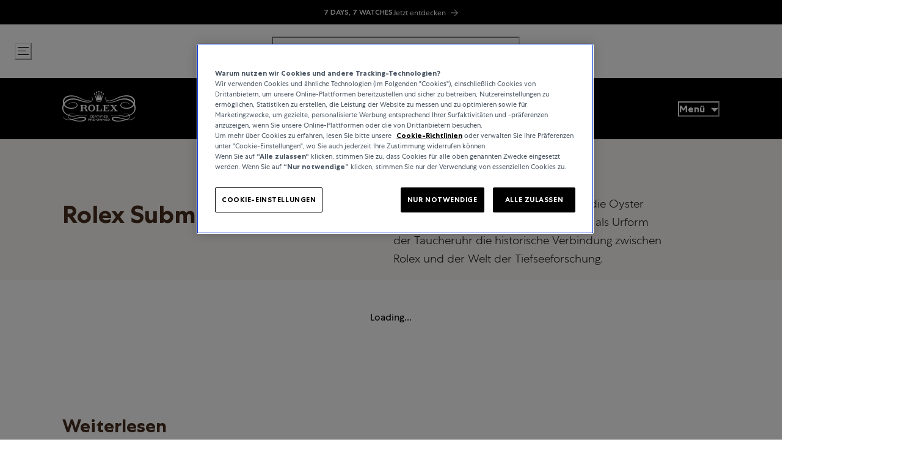

--- FILE ---
content_type: text/html; charset=utf-8
request_url: https://www.bucherer.com/ch/de/rolex-certified-pre-owned/armbanduhren/submariner
body_size: 112411
content:
<!doctype html><html lang="de-CH"><head><meta name="charset" content="utf-8"/><meta name="viewport" content="width=device-width, initial-scale=1.0, minimum-scale=1.0, maximum-scale=5.0"/><meta name="format-detection" content="telephone=no"/><link data-react-helmet="true" rel="alternate" href="https://www.bucherer.com/fr/fr/rolex-certified-pre-owned/montres/submariner" hrefLang="fr-FR"/><link data-react-helmet="true" rel="alternate" href="https://www.bucherer.com/de/de/rolex-certified-pre-owned/armbanduhren/submariner" hrefLang="de-DE"/><link data-react-helmet="true" rel="alternate" href="https://www.bucherer.com/uk/en/rolex-certified-pre-owned/watches/submariner" hrefLang="en-GB"/><link data-react-helmet="true" rel="alternate" href="https://www.bucherer.com/ch/de/rolex-certified-pre-owned/armbanduhren/submariner" hrefLang="de-CH"/><link data-react-helmet="true" rel="alternate" href="https://www.bucherer.com/de/en/rolex-certified-pre-owned/watches/submariner" hrefLang="en-DE"/><link data-react-helmet="true" rel="alternate" href="https://www.bucherer.com/ch/en/rolex-certified-pre-owned/watches/submariner" hrefLang="en-CH"/><link data-react-helmet="true" rel="alternate" href="https://www.bucherer.com/dk/da/rolex-certified-pre-owned-da/watches/submariner" hrefLang="da-DK"/><link data-react-helmet="true" rel="alternate" href="https://www.bucherer.com/dk/en/rolex-certified-pre-owned/watches/submariner" hrefLang="en-DK"/><link data-react-helmet="true" rel="alternate" href="https://www.bucherer.com/at/de/rolex-certified-pre-owned/armbanduhren/submariner" hrefLang="de-AT"/><link data-react-helmet="true" rel="alternate" href="https://www.bucherer.com/fr/en/rolex-certified-pre-owned/watches/submariner" hrefLang="en-FR"/><link data-react-helmet="true" rel="alternate" href="https://www.bucherer.com/ch/fr/rolex-certified-pre-owned/montres/submariner" hrefLang="fr-CH"/><link data-react-helmet="true" rel="alternate" href="https://www.bucherer.com/at/en/rolex-certified-pre-owned/watches/submariner" hrefLang="en-AT"/><link data-react-helmet="true" rel="alternate" href="https://www.bucherer.com/ch/en/rolex-certified-pre-owned/watches/submariner" hrefLang="x-default"/><link data-react-helmet="true" rel="canonical" href="https://www.bucherer.com/ch/de/rolex-certified-pre-owned/armbanduhren/submariner"/><link data-react-helmet="true" rel="apple-touch-icon" href="/mobify/bundle/2951/static/img/global/apple-touch-icon.png"/><link data-react-helmet="true" rel="manifest" href="/mobify/bundle/2951/static/manifest.json"/><link data-react-helmet="true" rel="stylesheet" href="/mobify/bundle/2951/static/styles/style.css"/><link data-react-helmet="true" rel="preload" href="/static/fonts/CentraNo1-Bold.woff2" as="font" type="font/woff2" crossorigin="anonymous"/><link data-react-helmet="true" rel="preload" href="/static/fonts/CentraNo1-Book.woff2" as="font" type="font/woff2" crossorigin="anonymous"/><link data-react-helmet="true" rel="preload" href="/static/fonts/CentraNo1-Light.woff2" as="font" type="font/woff2" crossorigin="anonymous"/><link data-react-helmet="true" rel="preload" href="/static/fonts/CentraNo1-Medium.woff2" as="font" type="font/woff2" crossorigin="anonymous"/><meta data-react-helmet="true" name="theme-color" content="#000000"/><meta data-react-helmet="true" name="apple-mobile-web-app-title" content="Bucherer"/><meta data-react-helmet="true" name="description" content="React page description"/><meta data-react-helmet="true" name="robots" content="index,follow"/><script data-react-helmet="true" src="/mobify/bundle/2951/static/head-active_data.js" id="headActiveData" type="text/javascript"></script><script data-react-helmet="true" src="/mobify/bundle/2951/static/script/OneTrust.js" type="text/javascript" defer=""></script><script data-react-helmet="true" src="https://cdn.cookielaw.org/scripttemplates/otSDKStub.js" type="text/javascript" data-domain-script="6c430de4-6e9a-4087-927d-ebc35ed348c9" data-document-language="true" defer=""></script><script data-react-helmet="true" type="application/ld+json">{"@context":"https://schema.org/","@type":"BreadcrumbList","itemListElement":[{"@type":"ListItem","position":1,"name":"Rolex Certified Pre-Owned","item":"https://bucherer-production.mobify-storefront.com/ch/de/rolex-certified-pre-owned"},{"@type":"ListItem","position":2,"name":"Unsere Auswahl","item":"https://bucherer-production.mobify-storefront.com/ch/de/rolex-certified-pre-owned/armbanduhren"},{"@type":"ListItem","position":3,"name":"Rolex Submariner","item":"https://bucherer-production.mobify-storefront.com/ch/de/rolex-certified-pre-owned/armbanduhren/submariner"}]}</script><script data-react-helmet="true" type="application/ld+json">{"@context":"https://schema.org/","@type":"Organization","name":"Bucherer","url":"https://www.bucherer.com/","logo":"https://www.bucherer.com/logo.png","description":"Bucherer ist ein Schweizer Luxushändler für Uhren und Schmuck seit 1888 – Top-Marken und exklusive Kollektionen.","contactPoint":{"@type":"ContactPoint","telephone":"+41 41 369 79 79","contactType":"Customer service","areaServed":"Worldwide","availableLanguages":["English","German","French"]},"sameAs":["https://www.facebook.com/Bucherer","https://www.instagram.com/Bucherer","https://www.linkedin.com/company/bucherer-ag/","https://www.youtube.com/c/BuchererWatchesJewellery","https://ch.pinterest.com/bucherer/"],"address":{"@type":"PostalAddress","streetAddress":"Langensandstrasse 27","addressLocality":"Lucerne","addressRegion":"LU","postalCode":"6005","addressCountry":"CH"}}</script><style data-react-helmet="true">
                .pceDisplay {visibility: hidden;}
                .pageDisplay .pceDisplay {visibility: visible;}
            </style><style data-react-helmet="true">.variantSelector{color:#000}</style><title data-react-helmet="true">React page title</title></head><body><div><svg xmlns="http://www.w3.org/2000/svg" xmlns:xlink="http://www.w3.org/1999/xlink" style="position: absolute; width: 0; height: 0" aria-hidden="true" id="__SVG_SPRITE_NODE__"><symbol viewBox="0 0 24 24" xmlns="http://www.w3.org/2000/svg" id="account">
    <path fill-rule="evenodd" clip-rule="evenodd" d="M17.0044 7C17.0044 9.76142 14.7652 12 12.0029 12C9.24067 12 7.00142 9.76142 7.00142 7C7.00142 4.23858 9.24067 2 12.0029 2C14.7652 2 17.0044 4.23858 17.0044 7ZM15.0038 7C15.0038 5.34315 13.6603 4 12.0029 4C10.3456 4 9.00202 5.34315 9.00202 7C9.00202 8.65685 10.3456 10 12.0029 10C13.6603 10 15.0038 8.65685 15.0038 7ZM21.8959 20.55L20.0054 16.76C19.1574 15.0683 17.4268 14.0001 15.534 14H8.47186C6.57907 14.0001 4.84848 15.0683 4.00051 16.76L2.10994 20.55C1.95392 20.8595 1.96935 21.2277 2.15071 21.5231C2.33208 21.8185 2.65351 21.999 3.00021 22H21.0057C21.3524 21.999 21.6738 21.8185 21.8551 21.5231C22.0365 21.2277 22.0519 20.8595 21.8959 20.55ZM5.79105 17.66L4.6207 20H19.3852L18.2148 17.66C17.7075 16.6441 16.6698 16.0016 15.534 16H8.47186C7.33602 16.0016 6.29839 16.6441 5.79105 17.66Z" fill="currentColor" />
</symbol><symbol viewBox="0 0 20 20" fill="none" xmlns="http://www.w3.org/2000/svg" id="alert">
<path fill-rule="evenodd" clip-rule="evenodd" d="M0 10C0 4.47715 4.47715 0 10 0C12.6522 0 15.1957 1.05357 17.0711 2.92893C18.9464 4.8043 20 7.34784 20 10C20 15.5228 15.5228 20 10 20C4.47715 20 0 15.5228 0 10ZM2 10C2 14.4183 5.58172 18 10 18C12.1217 18 14.1566 17.1571 15.6569 15.6569C17.1571 14.1566 18 12.1217 18 10C18 5.58172 14.4183 2 10 2C5.58172 2 2 5.58172 2 10ZM11 10.5C11 10.2239 10.7761 10 10.5 10H9.5C9.22386 10 9 10.2239 9 10.5V13.5C9 13.7761 9.22386 14 9.5 14H10.5C10.7761 14 11 13.7761 11 13.5V10.5ZM10.5 6C10.7761 6 11 6.22386 11 6.5V7.5C11 7.77614 10.7761 8 10.5 8H9.5C9.22386 8 9 7.77614 9 7.5V6.5C9 6.22386 9.22386 6 9.5 6H10.5Z" fill="currentColor" />
</symbol><symbol viewBox="0 0 24 24" fill="none" xmlns:inkscape="http://www.inkscape.org/namespaces/inkscape" xmlns:sodipodi="http://sodipodi.sourceforge.net/DTD/sodipodi-0.dtd" xmlns="http://www.w3.org/2000/svg" xmlns:svg="http://www.w3.org/2000/svg" id="apple">
  <sodipodi:namedview id="apple_namedview1" pagecolor="#ffffff" bordercolor="#000000" borderopacity="0.25" inkscape:showpageshadow="2" inkscape:pageopacity="0.0" inkscape:pagecheckerboard="0" inkscape:deskcolor="#d1d1d1" inkscape:zoom="9.8333333" inkscape:cx="11.949153" inkscape:cy="12" inkscape:window-width="1312" inkscape:window-height="449" inkscape:window-x="0" inkscape:window-y="25" inkscape:window-maximized="0" inkscape:current-layer="svg1"></sodipodi:namedview>
  <g clip-path="url(#apple_clip0_37937_16105)" id="apple_g1">
    <path d="M19.762 8.818C19.646 8.908 17.598 10.062 17.598 12.628C17.598 15.596 20.204 16.646 20.282 16.672C20.27 16.736 19.868 18.11 18.908 19.51C18.052 20.742 17.158 21.972 15.798 21.972C14.438 21.972 14.088 21.182 12.518 21.182C10.988 21.182 10.444 21.998 9.2 21.998C7.956 21.998 7.088 20.858 6.09 19.458C4.934 17.814 4 15.26 4 12.836C4 8.948 6.528 6.886 9.016 6.886C10.338 6.886 11.44 7.754 12.27 7.754C13.06 7.754 14.292 6.834 15.796 6.834C16.366 6.834 18.414 6.886 19.762 8.818ZM15.082 5.188C15.704 4.45 16.144 3.426 16.144 2.402C16.144 2.26 16.132 2.116 16.106 2C15.094 2.038 13.89 2.674 13.164 3.516C12.594 4.164 12.062 5.188 12.062 6.226C12.062 6.382 12.088 6.538 12.1 6.588C12.164 6.6 12.268 6.614 12.372 6.614C13.28 6.614 14.422 6.006 15.082 5.188Z" fill="#181818" id="apple_path1" />
  </g>
  <defs id="apple_defs1">
    <clipPath id="apple_clip0_37937_16105">
      <rect width="16.28" height="20" fill="white" transform="translate(4 2)" id="apple_rect1" />
    </clipPath>
  </defs>
</symbol><symbol viewBox="0 0 24 24" fill="none" xmlns="http://www.w3.org/2000/svg" id="basket">
<path fill-rule="evenodd" clip-rule="evenodd" d="M5.72 4.00002H21.5C21.7761 4.00002 22 4.22387 22 4.50002V5.00002C21.9928 5.8299 21.7687 6.64346 21.35 7.36002L19 11.49C18.4915 12.404 17.5357 12.979 16.49 13H10.26C10.0439 12.9954 9.82904 12.9652 9.62 12.91L8.62 15H19.5C19.7761 15 20 15.2239 20 15.5V16.5C20 16.7762 19.7761 17 19.5 17H7C6.72633 17.0063 6.4704 16.865 6.33 16.63L6.11 16.25C5.99438 16.0275 5.99438 15.7626 6.11 15.54L7.97 11.84C7.86843 11.7328 7.77797 11.6155 7.7 11.49L3.42 4.00002H2.5C2.22386 4.00002 2 3.77616 2 3.50002V2.50002C2 2.22387 2.22386 2.00002 2.5 2.00002H3.42C4.13737 1.99717 4.80132 2.37875 5.16 3.00002L5.72 4.00002ZM16.53 11C16.8452 10.9619 17.1236 10.7763 17.28 10.5L19.64 6.37002C19.678 6.29401 19.708 6.214 19.7376 6.13506C19.7547 6.08936 19.7717 6.04401 19.79 6.00002H6.87L9.44 10.5C9.61755 10.8076 9.94489 10.9979 10.3 11H16.53ZM18 18C16.8954 18 16 18.8954 16 20C16 21.1046 16.8954 22 18 22C19.1046 22 20 21.1046 20 20C20 18.8954 19.1046 18 18 18ZM6 20C6 18.8954 6.89543 18 8 18C9.10457 18 10 18.8954 10 20C10 21.1046 9.10457 22 8 22C6.89543 22 6 21.1046 6 20Z" fill="currentColor" />
</symbol><symbol viewBox="0 0 24 24" fill="none" xmlns="http://www.w3.org/2000/svg" id="check">
<path d="M16.5417 6.01214L7.70841 14.8022C7.63018 14.8807 7.52368 14.9248 7.41258 14.9248C7.30148 14.9248 7.19498 14.8807 7.11675 14.8022L2.62508 10.3325C2.5462 10.2547 2.50183 10.1487 2.50183 10.0381C2.50183 9.92758 2.5462 9.82161 2.62508 9.74376L3.20841 9.16328C3.28665 9.08479 3.39315 9.04064 3.50425 9.04064C3.61535 9.04064 3.72184 9.08479 3.80008 9.16328L7.40841 12.7539L15.3667 4.83461C15.5316 4.67557 15.7936 4.67557 15.9584 4.83461L16.5417 5.42337C16.6206 5.50123 16.665 5.6072 16.665 5.71776C16.665 5.82831 16.6206 5.93429 16.5417 6.01214Z" fill="currentColor" />
</symbol><symbol viewBox="0 0 24 24" fill="none" xmlns="http://www.w3.org/2000/svg" id="check-circle">
<path fill-rule="evenodd" clip-rule="evenodd" d="M2 12C2 6.47715 6.47715 2 12 2C14.6522 2 17.1957 3.05357 19.0711 4.92893C20.9464 6.8043 22 9.34784 22 12C22 17.5228 17.5228 22 12 22C6.47715 22 2 17.5228 2 12ZM10.7296 15.35L16.3496 9.72998C16.5338 9.53683 16.5338 9.23313 16.3496 9.03998L15.8196 8.50998C15.6252 8.31941 15.314 8.31941 15.1196 8.50998L10.3796 13.25L8.87963 11.76C8.78889 11.6633 8.66221 11.6085 8.52962 11.6085C8.39704 11.6085 8.27036 11.6633 8.17963 11.76L7.64963 12.29C7.55497 12.3839 7.50173 12.5117 7.50173 12.645C7.50173 12.7783 7.55497 12.9061 7.64963 13L10.0296 15.35C10.1204 15.4467 10.247 15.5015 10.3796 15.5015C10.5122 15.5015 10.6389 15.4467 10.7296 15.35Z" fill="currentColor" />
</symbol><symbol viewBox="0 0 24 24" fill="none" xmlns="http://www.w3.org/2000/svg" id="chevron-up">
<path d="M11.2801 8.22C11.4206 8.07931 11.6113 8.00018 11.8101 8H12.1901C12.3885 8.0023 12.5784 8.08112 12.7201 8.22L17.8501 13.36C17.9448 13.4539 17.998 13.5817 17.998 13.715C17.998 13.8483 17.9448 13.9761 17.8501 14.07L17.1401 14.78C17.0479 14.8741 16.9218 14.9271 16.7901 14.9271C16.6584 14.9271 16.5323 14.8741 16.4401 14.78L12.0001 10.33L7.5601 14.78C7.46621 14.8747 7.33842 14.9279 7.2051 14.9279C7.07178 14.9279 6.94398 14.8747 6.8501 14.78L6.1501 14.07C6.05544 13.9761 6.0022 13.8483 6.0022 13.715C6.0022 13.5817 6.05544 13.4539 6.1501 13.36L11.2801 8.22Z" fill="currentColor" />
</symbol><symbol viewBox="0 0 24 24" fill="none" xmlns="http://www.w3.org/2000/svg" id="chevron-down">
<path d="M12.7201 15.7802C12.5796 15.9209 12.3889 16 12.1901 16.0002H11.8101C11.6117 15.9979 11.4218 15.919 11.2801 15.7802L6.1501 10.6402C6.05544 10.5463 6.0022 10.4185 6.0022 10.2852C6.0022 10.1518 6.05544 10.024 6.1501 9.93016L6.8601 9.22016C6.95226 9.1261 7.07841 9.07309 7.2101 9.07309C7.34179 9.07309 7.46793 9.1261 7.5601 9.22016L12.0001 13.6702L16.4401 9.22016C16.534 9.12551 16.6618 9.07227 16.7951 9.07227C16.9284 9.07227 17.0562 9.12551 17.1501 9.22016L17.8501 9.93016C17.9448 10.024 17.998 10.1518 17.998 10.2852C17.998 10.4185 17.9448 10.5463 17.8501 10.6402L12.7201 15.7802Z" fill="currentColor" />
</symbol><symbol viewBox="0 0 24 24" fill="none" xmlns="http://www.w3.org/2000/svg" id="chevron-right">
<path d="M15.7799 11.2799C15.9206 11.4204 15.9997 11.611 15.9999 11.8099V12.1899C15.9976 12.3883 15.9188 12.5781 15.7799 12.7199L10.6399 17.8499C10.546 17.9445 10.4182 17.9978 10.2849 17.9978C10.1516 17.9978 10.0238 17.9445 9.92992 17.8499L9.21992 17.1399C9.12586 17.0477 9.07285 16.9215 9.07285 16.7899C9.07285 16.6582 9.12586 16.532 9.21992 16.4399L13.6699 11.9999L9.21992 7.55985C9.12526 7.46597 9.07202 7.33817 9.07202 7.20485C9.07202 7.07153 9.12526 6.94374 9.21992 6.84985L9.92992 6.14985C10.0238 6.0552 10.1516 6.00195 10.2849 6.00195C10.4182 6.00195 10.546 6.0552 10.6399 6.14985L15.7799 11.2799Z" fill="currentColor" />
</symbol><symbol viewBox="0 0 24 24" fill="none" xmlns="http://www.w3.org/2000/svg" id="chevron-left">
<path d="M8.22 12.7199C8.07931 12.5793 8.00018 12.3887 8 12.1899V11.8099C8.0023 11.6114 8.08112 11.4216 8.22 11.2799L13.36 6.14985C13.4539 6.0552 13.5817 6.00195 13.715 6.00195C13.8483 6.00195 13.9761 6.0552 14.07 6.14985L14.78 6.85985C14.8741 6.95202 14.9271 7.07816 14.9271 7.20985C14.9271 7.34154 14.8741 7.46769 14.78 7.55985L10.33 11.9999L14.78 16.4399C14.8747 16.5337 14.9279 16.6615 14.9279 16.7949C14.9279 16.9282 14.8747 17.056 14.78 17.1499L14.07 17.8499C13.9761 17.9445 13.8483 17.9978 13.715 17.9978C13.5817 17.9978 13.4539 17.9445 13.36 17.8499L8.22 12.7199Z" fill="currentColor" />
</symbol><symbol viewBox="0 0 24 24" xmlns="http://www.w3.org/2000/svg" id="dashboard">
    <path fill-rule="evenodd" clip-rule="evenodd" d="m1.3333 0h8c0.73637 0 1.3334 0.59695 1.3334 1.3333v21.333c0 0.7363-0.597 1.3333-1.3334 1.3333h-8c-0.73638 0-1.3333-0.597-1.3333-1.3333v-21.333c0-0.73638 0.59695-1.3333 1.3333-1.3333zm6.6667 21.333v-18.667h-5.3333v18.667h5.3333zm13.333-18.667v2.6667h-5.3333v-2.6667h5.3333zm-6.6666-2.6667h8c0.7363 0 1.3333 0.59695 1.3333 1.3333v5.3333c0 0.73638-0.597 1.3333-1.3333 1.3333h-8c-0.7364 0-1.3334-0.59695-1.3334-1.3333v-5.3333c0-0.73638 0.597-1.3333 1.3334-1.3333zm6.6666 13.333v8h-5.3333v-8h5.3333zm-6.6666-2.6666h8c0.7363 0 1.3333 0.5969 1.3333 1.3333v10.667c0 0.7363-0.597 1.3333-1.3333 1.3333h-8c-0.7364 0-1.3334-0.597-1.3334-1.3333v-10.667c0-0.7364 0.597-1.3333 1.3334-1.3333z" fill="currentColor" />
</symbol><symbol fill="none" viewBox="0 0 28 40" xmlns="http://www.w3.org/2000/svg" id="figma-logo">
<g clip-path="url(#figma-logo_a)">
    <path d="m7.34 39.999c3.68 0 6.6667-2.9867 6.6667-6.6667v-6.6667h-6.6667c-3.68 0-6.6667 2.9867-6.6667 6.6667s2.9867 6.6667 6.6667 6.6667z" fill="#0ACF83" />
    <path d="m0.67334 20.001c0-3.68 2.9867-6.6666 6.6667-6.6666h6.6667v13.333h-6.6667c-3.68 0-6.6667-2.9867-6.6667-6.6667z" fill="#A259FF" />
    <path d="m0.67383 6.6667c0-3.68 2.9867-6.6667 6.6667-6.6667h6.6667v13.333h-6.6667c-3.68 0-6.6667-2.9866-6.6667-6.6666z" fill="#F24E1E" />
    <path d="m14.006 0h6.6667c3.68 0 6.6666 2.9867 6.6666 6.6667 0 3.68-2.9866 6.6666-6.6666 6.6666h-6.6667v-13.333z" fill="#FF7262" />
    <path d="m27.339 20.001c0 3.68-2.9866 6.6667-6.6666 6.6667-3.6801 0-6.6667-2.9867-6.6667-6.6667s2.9866-6.6666 6.6667-6.6666c3.68 0 6.6666 2.9866 6.6666 6.6666z" fill="#1ABCFE" />
</g>
<defs>
    <clipPath id="figma-logo_a">
        <rect transform="translate(.66992)" width="26.672" height="40" fill="#fff" />
    </clipPath>
</defs>
</symbol><symbol viewBox="0 0 18 18" fill="currentColor" xmlns="http://www.w3.org/2000/svg" id="filter">
<path fill-rule="evenodd" clip-rule="evenodd" d="M5.82291 1.99998H17.4919C17.7677 1.99998 17.9914 2.22383 17.9914 2.49998V3.49998C17.9914 3.77612 17.7677 3.99998 17.4919 3.99998H5.82291C5.33634 5.37752 3.92904 6.20385 2.49033 5.95677C1.05163 5.7097 0 4.46109 0 2.99998C0 1.53887 1.05163 0.290257 2.49033 0.0431805C3.92904 -0.203896 5.33634 0.622429 5.82291 1.99998ZM2.00653 2.99998C2.00653 3.55226 2.45382 3.99998 3.00558 3.99998C3.55734 3.99998 4.00463 3.55226 4.00463 2.99998C4.00463 2.44769 3.55734 1.99998 3.00558 1.99998C2.45382 1.99998 2.00653 2.44769 2.00653 2.99998ZM17.4919 7.99998H11.8172C11.387 6.81352 10.2609 6.0235 8.9999 6.0235C7.73891 6.0235 6.61279 6.81352 6.18257 7.99998H0.507946C0.232065 7.99998 0.00841915 8.22383 0.00841915 8.49998V9.49998C0.00841915 9.77612 0.232065 9.99998 0.507946 9.99998H6.18257C6.61279 11.1864 7.73891 11.9765 8.9999 11.9765C10.2609 11.9765 11.387 11.1864 11.8172 9.99998H17.4919C17.7677 9.99998 17.9914 9.77612 17.9914 9.49998V8.49998C17.9914 8.22383 17.7677 7.99998 17.4919 7.99998ZM8.00085 8.99998C8.00085 9.55226 8.44814 9.99998 8.9999 9.99998C9.55166 9.99998 9.99895 9.55226 9.99895 8.99998C9.99895 8.44769 9.55166 7.99998 8.9999 7.99998C8.44814 7.99998 8.00085 8.44769 8.00085 8.99998ZM14.9942 12C13.7272 12.0035 12.5992 12.8042 12.1769 14H0.507946C0.232065 14 0.00841915 14.2238 0.00841915 14.5V15.5C0.00841915 15.7761 0.232065 16 0.507946 16H12.1769C12.6853 17.4394 14.1926 18.267 15.6786 17.9227C17.1646 17.5783 18.1552 16.1719 17.9799 14.6553C17.8047 13.1387 16.5195 11.9957 14.9942 12ZM13.9952 15C13.9952 15.5523 14.4425 16 14.9942 16C15.546 16 15.9933 15.5523 15.9933 15C15.9933 14.4477 15.546 14 14.9942 14C14.4425 14 13.9952 14.4477 13.9952 15Z" fill="#181818" />
</symbol><symbol viewBox="0 0 25 30" fill="none" xmlns="http://www.w3.org/2000/svg" id="file">
    <path fill-rule="evenodd" clip-rule="evenodd" d="M3.5 0L21.5 0C23.1569 0 24.5 1.34315 24.5 3L24.5 19.14C24.4989 20.3331 24.0242 21.4769 23.18 22.32L16.82 28.68C15.9769 29.5242 14.8331 29.9989 13.64 30H3.5C1.84315 30 0.5 28.6569 0.5 27L0.5 3C0.5 1.34315 1.84315 0 3.5 0ZM21.5 3L3.5 3L3.5 27H12.5L12.5 19.5C12.5 18.6716 13.1716 18 14 18L21.5 18L21.5 3Z" fill="#5C5C5C" />
</symbol><symbol viewBox="0 0 21 20" fill="none" xmlns="http://www.w3.org/2000/svg" id="flag-ca">
<path d="M5.43372 4.1665H15.5542V18.3332H5.43372V4.1665Z" fill="white" />
<path d="M0.375 4.1665H5.43383V18.3332H0.375V4.1665ZM15.5543 4.1665H20.6131V18.3332H15.5571L15.5543 4.1665ZM6.95064 11.0119L6.55397 11.1447L8.38364 12.7357C8.52331 13.1424 8.33616 13.2614 8.21604 13.4772L10.1993 13.2282L10.1519 15.2065L10.5653 15.1955L10.4731 13.231L12.462 13.4661C12.3391 13.2088 12.2301 13.0732 12.3419 12.6637L14.1688 11.1558L13.8503 11.0396C13.5877 10.8403 13.962 10.0794 14.0179 9.59798C14.0179 9.59798 12.9536 9.96045 12.8838 9.76953L12.61 9.25212L11.6407 10.3091C11.5346 10.334 11.4899 10.2925 11.4648 10.2039L11.9117 7.99593L11.2022 8.3916C11.1435 8.41927 11.0849 8.39714 11.0457 8.32796L10.3614 6.97217L9.65743 8.38053C9.60435 8.43034 9.55128 8.43587 9.50659 8.40267L8.83059 8.02637L9.23842 10.215C9.2049 10.3035 9.12669 10.3257 9.0373 10.2786L8.1071 9.23551C7.98698 9.4292 7.90597 9.74186 7.74396 9.8138C7.58473 9.88021 7.04561 9.68099 6.68526 9.60352C6.80817 10.0435 7.19366 10.7739 6.95064 11.0146V11.0119Z" fill="#FF0000" />
<path fill-rule="evenodd" clip-rule="evenodd" d="M20.8333 0H0V20H20.8333V0ZM10.4167 17.9167C14.3287 17.9167 17.5 14.7453 17.5 10.8333C17.5 6.92132 14.3287 3.75 10.4167 3.75C6.50465 3.75 3.33333 6.92132 3.33333 10.8333C3.33333 14.7453 6.50465 17.9167 10.4167 17.9167Z" fill="white" />
</symbol><symbol viewBox="0 0 20 20" fill="none" xmlns="http://www.w3.org/2000/svg" id="flag-us">
<path fill-rule="evenodd" clip-rule="evenodd" d="M0.833313 3.3335H19.7222V4.42367H0.833313V3.3335ZM0.833313 5.51383H19.7222V6.604H0.833313V5.51383ZM0.833313 7.69141H19.7222V8.78434H0.833313V7.69141ZM0.833313 9.87174H19.7222V10.9619H0.833313V9.87174ZM0.833313 12.0521H19.7222V13.1423H0.833313V12.0521ZM0.833313 14.2297H19.7222V15.3198H0.833313V14.2297ZM0.833313 16.41H19.7222V17.5002H0.833313V16.41Z" fill="#BD3D44" />
<path fill-rule="evenodd" clip-rule="evenodd" d="M0.833313 4.42383H19.7222V5.514H0.833313V4.42383ZM0.833313 6.60417H19.7222V7.69157H0.833313V6.60417ZM0.833313 8.78174H19.7222V9.87191H0.833313V8.78174ZM0.833313 10.9621H19.7222V12.0522H0.833313V10.9621ZM0.833313 13.1424H19.7222V14.2326H0.833313V13.1424ZM0.833313 15.32H19.7222V16.4102H0.833313V15.32Z" fill="white" />
<path fill-rule="evenodd" clip-rule="evenodd" d="M0.833313 3.3335H11.5994V10.9619H0.833313V3.3335Z" fill="#192F5D" />
<path fill-rule="evenodd" clip-rule="evenodd" d="M1.72974 3.66016L1.82935 3.96175H2.14478L1.89022 4.14714L1.98706 4.4515L1.72974 4.26335L1.47518 4.44873L1.57202 4.14714L1.3147 3.96175H1.63566L1.72974 3.66016ZM3.52547 3.66016L3.62231 3.96175H3.94051L3.68319 4.14714L3.78003 4.4515L3.52547 4.26335L3.26815 4.44873L3.36499 4.14714L3.11043 3.96175H3.42586L3.52547 3.66016ZM5.31844 3.66016L5.41805 3.96175H5.73071L5.47616 4.14714L5.573 4.4515L5.31567 4.26335L5.06112 4.44873L5.15796 4.14714L4.90064 3.96175H5.21883L5.31844 3.66016ZM7.11418 3.66016L7.21102 3.96175H7.52922L7.27189 4.14714L7.3715 4.4515L7.11418 4.26335L6.85685 4.44873L6.95646 4.14714L6.69914 3.96175H7.01457L7.11418 3.66016ZM8.90715 3.66016L9.00675 3.96175H9.32218L9.06763 4.14714L9.16447 4.4515L8.90715 4.26335L8.65259 4.44873L8.74943 4.14714L8.49487 3.96175H8.8103L8.90715 3.66016ZM10.7029 3.66016L10.7997 3.96175H11.1179L10.8606 4.14714L10.9602 4.4515L10.7029 4.26335L10.4456 4.44873L10.5452 4.14714L10.2878 3.96175H10.606L10.7029 3.66016ZM2.62899 4.42383L2.72583 4.72542H3.04403L2.7867 4.91081L2.88078 5.2124L2.63175 5.02702L2.37443 5.2124L2.46574 4.91081L2.21672 4.72542H2.53215L2.62899 4.42383ZM4.42196 4.42383L4.52157 4.72542H4.837L4.57967 4.91081L4.67928 5.2124L4.42196 5.02702L4.16463 5.2124L4.26424 4.91081L4.00692 4.72542H4.32511L4.42196 4.42383ZM6.21769 4.42383L6.31454 4.72542H6.63273L6.37541 4.91081L6.47225 5.2124L6.21769 5.02702L5.96037 5.2124L6.05721 4.91081L5.80265 4.72542H6.11808L6.21769 4.42383ZM8.01066 4.42383L8.11027 4.72542H8.4257L8.16838 4.91081L8.26799 5.2124L8.01066 5.02702L7.7561 5.2124L7.85295 4.91081L7.59562 4.72542H7.91659L8.01066 4.42383ZM9.8064 4.42383L9.90324 4.72542H10.2214L9.96411 4.91081L10.061 5.2124L9.8064 5.02702L9.54907 5.2124L9.64592 4.91081L9.39136 4.72542H9.70679L9.8064 4.42383ZM1.72974 5.18473L1.82935 5.49186H2.14478L1.89022 5.67724L1.98706 5.97884L1.72974 5.79069L1.47518 5.97884L1.57202 5.67448L1.3147 5.48909H1.63566L1.72974 5.18473ZM3.52547 5.18473L3.62231 5.48909H3.94051L3.68319 5.67448L3.78003 5.97607L3.52547 5.78792L3.26815 5.97607L3.36499 5.67171L3.11043 5.48633H3.42586L3.52547 5.18473ZM5.31844 5.18473L5.41805 5.48909H5.73071L5.47616 5.67448L5.573 5.97607L5.31567 5.78792L5.06112 5.97607L5.15796 5.67171L4.90064 5.48633H5.21883L5.31844 5.18473ZM7.11418 5.18473L7.21102 5.48909H7.52922L7.27189 5.67448L7.3715 5.97607L7.11418 5.78792L6.85685 5.97607L6.95646 5.67171L6.69914 5.48633H7.01457L7.11418 5.18473ZM8.90715 5.18473L9.00675 5.48909H9.32218L9.06763 5.67448L9.16447 5.97607L8.90715 5.78792L8.65259 5.97607L8.74943 5.67171L8.49487 5.48633H8.8103L8.90715 5.18473ZM10.7029 5.18473L10.7997 5.48909H11.1179L10.8606 5.67448L10.9602 5.97607L10.7029 5.78792L10.4456 5.97607L10.5452 5.67171L10.2878 5.48633H10.606L10.7029 5.18473ZM2.62899 5.9484L2.72583 6.25H3.04403L2.7867 6.43538L2.88354 6.73974L2.62899 6.55159L2.37166 6.73698L2.46851 6.43538L2.21395 6.25H2.52938L2.62899 5.9484ZM4.42196 5.9484L4.52157 6.25H4.837L4.57967 6.43538L4.67928 6.73974L4.42196 6.55159L4.16463 6.73698L4.26424 6.43538L4.00692 6.25H4.32511L4.42196 5.9484ZM6.21769 5.9484L6.31454 6.25H6.63273L6.37541 6.43538L6.47225 6.73974L6.21769 6.55159L5.96037 6.73698L6.05721 6.43538L5.80265 6.25H6.11808L6.21769 5.9484ZM8.01066 5.9484L8.11027 6.25H8.4257L8.17114 6.43538L8.26799 6.73974L8.01066 6.55159L7.7561 6.73698L7.85295 6.43538L7.59562 6.25H7.91659L8.01066 5.9484ZM9.8064 5.9484L9.90324 6.25H10.2214L9.96411 6.43538L10.061 6.73974L9.8064 6.55159L9.54907 6.73698L9.64592 6.43538L9.39136 6.25H9.70679L9.8064 5.9484ZM1.72974 6.71207L1.82935 7.01367H2.14478L1.89022 7.19905L1.98706 7.50342L1.72974 7.31526L1.47518 7.50065L1.57202 7.19905L1.3147 7.01367H1.63566L1.72974 6.71207ZM3.52547 6.71207L3.62231 7.01367H3.94051L3.68319 7.19905L3.78003 7.50065L3.52547 7.31526L3.26815 7.50065L3.36499 7.19905L3.11043 7.01367H3.42586L3.52547 6.71207ZM5.31844 6.71207L5.41805 7.01367H5.73071L5.47616 7.19905L5.573 7.50342L5.31567 7.31526L5.06112 7.50065L5.15796 7.19905L4.90064 7.01367H5.21883L5.31844 6.71207ZM7.11418 6.71207L7.21102 7.01367H7.52922L7.27189 7.19905L7.3715 7.50342L7.11418 7.31526L6.85685 7.50065L6.95646 7.19905L6.69914 7.01367H7.01457L7.11418 6.71207ZM8.90715 6.71207L9.00675 7.01367H9.32218L9.06763 7.19905L9.16447 7.50342L8.90715 7.31526L8.65259 7.50065L8.74943 7.19905L8.49487 7.01367H8.8103L8.90715 6.71207ZM10.7029 6.71207L10.7997 7.01367H11.1179L10.8606 7.19905L10.9602 7.50342L10.7029 7.31526L10.4456 7.50065L10.5452 7.19905L10.2878 7.01367H10.606L10.7029 6.71207ZM2.62899 7.47575L2.72583 7.77734H3.04403L2.7867 7.96273L2.88354 8.26432L2.62899 8.07617L2.37166 8.26432L2.46851 7.95996L2.21395 7.77457H2.52938L2.62899 7.47575ZM4.42196 7.47575L4.52157 7.77734H4.837L4.57967 7.96273L4.67928 8.26432L4.42196 8.07617L4.16463 8.26432L4.26424 7.95996L4.00692 7.77457H4.32511L4.42196 7.47575ZM6.21769 7.47575L6.31454 7.77734H6.63273L6.37541 7.96273L6.47225 8.26432L6.21769 8.07617L5.96037 8.26432L6.05721 7.95996L5.80265 7.77457H6.11808L6.21769 7.47575ZM8.01066 7.47575L8.11027 7.77734H8.4257L8.17114 7.96273L8.26799 8.26432L8.01066 8.07617L7.7561 8.26432L7.85295 7.95996L7.59562 7.77457H7.91659L8.01066 7.47575ZM9.8064 7.47575L9.90324 7.77734H10.2214L9.96411 7.96273L10.061 8.26432L9.8064 8.07617L9.54907 8.26432L9.64592 7.95996L9.39136 7.77457H9.70679L9.8064 7.47575ZM1.72974 8.23665L1.82935 8.54101H2.14478L1.89022 8.7264L1.98706 9.02522L1.72974 8.83984L1.47518 9.02522L1.57202 8.72363L1.3147 8.53825H1.63566L1.72974 8.23665ZM3.52547 8.23665L3.62231 8.54101H3.94051L3.68319 8.7264L3.7828 9.02522L3.52547 8.83984L3.26815 9.02522L3.36776 8.72363L3.11043 8.53825H3.42586L3.52547 8.23665ZM5.31844 8.23665L5.41805 8.54101H5.73071L5.47616 8.7264L5.573 9.02522L5.31567 8.83984L5.06112 9.02522L5.15796 8.72363L4.90064 8.53825H5.21883L5.31844 8.23665ZM7.11418 8.23665L7.21102 8.54101H7.52922L7.27189 8.7264L7.3715 9.02522L7.11418 8.83984L6.85685 9.02522L6.95646 8.72363L6.69914 8.53825H7.01457L7.11418 8.23665ZM8.90715 8.23665L9.00675 8.54101H9.32218L9.06763 8.7264L9.16447 9.02522L8.90715 8.83984L8.65259 9.02522L8.74943 8.72363L8.49487 8.53825H8.8103L8.90715 8.23665ZM10.7029 8.23665L10.7997 8.54101H11.1179L10.8606 8.7264L10.9602 9.02522L10.7029 8.83984L10.4456 9.02522L10.5452 8.72363L10.2878 8.53825H10.606L10.7029 8.23665ZM2.62899 9.00032L2.72583 9.30192H3.04403L2.7867 9.4873L2.88354 9.79166L2.62899 9.60351L2.37166 9.7889L2.46851 9.4873L2.21395 9.30192H2.52938L2.62899 9.00032ZM4.42196 9.00032L4.52157 9.30192H4.837L4.57967 9.4873L4.67928 9.79166L4.42196 9.60351L4.16463 9.7889L4.26424 9.4873L4.00692 9.30192H4.32511L4.42196 9.00032ZM6.21769 9.00032L6.31454 9.30192H6.63273L6.37541 9.4873L6.47225 9.79166L6.21769 9.60351L5.96037 9.7889L6.05721 9.4873L5.80265 9.30192H6.11808L6.21769 9.00032ZM8.01066 9.00032L8.11027 9.30192H8.4257L8.17114 9.4873L8.26799 9.79166L8.01066 9.60351L7.7561 9.7889L7.85295 9.4873L7.59562 9.30192H7.91659L8.01066 9.00032ZM9.8064 9.00032L9.90324 9.30192H10.2214L9.96411 9.4873L10.061 9.79166L9.8064 9.60351L9.54907 9.7889L9.64592 9.4873L9.39136 9.30192H9.70679L9.8064 9.00032ZM1.72974 9.76399L1.82935 10.0656H2.14478L1.89022 10.251L1.98706 10.5526L1.72974 10.3672L1.47518 10.5526L1.57202 10.2482L1.3147 10.0628H1.63566L1.72974 9.76399ZM3.52547 9.76399L3.62231 10.0656H3.94051L3.68319 10.251L3.7828 10.5526L3.52547 10.3672L3.26815 10.5526L3.36776 10.2482L3.11043 10.0628H3.42586L3.52547 9.76399ZM5.31844 9.76399L5.41805 10.0656H5.73071L5.48169 10.251L5.57853 10.5526L5.32121 10.3672L5.06665 10.5526L5.16349 10.2482L4.90617 10.0628H5.22437L5.31844 9.76399ZM7.11418 9.76399L7.21102 10.0656H7.52922L7.27189 10.251L7.3715 10.5526L7.11418 10.3672L6.85685 10.5526L6.95646 10.2482L6.69914 10.0628H7.01457L7.11418 9.76399ZM8.90715 9.76399L9.00675 10.0656H9.32218L9.06763 10.251L9.16447 10.5526L8.90715 10.3672L8.65259 10.5526L8.74943 10.2482L8.49487 10.0628H8.8103L8.90715 9.76399ZM10.7029 9.76399L10.7997 10.0656H11.1179L10.8606 10.251L10.9602 10.5526L10.7029 10.3672L10.4456 10.5526L10.5452 10.2482L10.2878 10.0628H10.606L10.7029 9.76399Z" fill="white" />
<path fill-rule="evenodd" clip-rule="evenodd" d="M20 0H0V20H20V0ZM10.4167 17.5C14.3287 17.5 17.5 14.3287 17.5 10.4167C17.5 6.50465 14.3287 3.33333 10.4167 3.33333C6.50465 3.33333 3.33333 6.50465 3.33333 10.4167C3.33333 14.3287 6.50465 17.5 10.4167 17.5Z" fill="white" />
</symbol><symbol fill="none" xmlns="http://www.w3.org/2000/svg" viewBox="0 0 24 24" id="flag-gb">
    <g clip-path="url(#flag-gb_clip0)">
        <path d="M29.5 4h-34v17h34V4z" fill="#006" />
        <path d="M-4.5 4v1.9L25.699 21h3.8v-1.9L-.698 4H-4.5zm34 0v1.9L-.7 21H-4.5v-1.9L25.699 4h3.8z" fill="#fff" />
        <path d="M9.667 4v17h5.666V4H9.667zM-4.5 9.667v5.666h34V9.667h-34z" fill="#fff" />
        <path d="M-4.5 10.8v3.4h34v-3.4h-34zM10.8 4v17h3.4V4h-3.4zM-4.5 21l11.333-5.667h2.534L-1.966 21H-4.5zm0-17L6.833 9.667H4.3l-8.799-4.4V4zm20.133 5.667L26.965 4H29.5L18.167 9.667h-2.535zM29.5 21l-11.333-5.667H20.7l8.799 4.4V21z" fill="#C00" />
        <path fill-rule="evenodd" clip-rule="evenodd" d="M24 0H0v24h24V0zM12.5 21a8.5 8.5 0 100-17 8.5 8.5 0 000 17z" fill="#fff" />
    </g>
    <defs>
        <clipPath id="flag-gb_clip0">
            <path fill="#fff" d="M0 0h24v24H0z" />
        </clipPath>
    </defs>
</symbol><symbol fill="none" xmlns="http://www.w3.org/2000/svg" viewBox="0 0 24 24" id="flag-fr">
    <g clip-path="url(#flag-fr_clip0)">
        <g clip-path="url(#flag-fr_clip1)">
            <path d="M25.25 4H-.25v17h25.5V4z" fill="#ED2939" />
            <path d="M16.75 4h-17v17h17V4z" fill="#fff" />
            <path d="M8.25 4h-8.5v17h8.5V4z" fill="#002395" />
        </g>
        <path fill-rule="evenodd" clip-rule="evenodd" d="M24 0H0v24h24V0zM12.5 21a8.5 8.5 0 100-17 8.5 8.5 0 000 17z" fill="#fff" />
    </g>
    <defs>
        <clipPath id="flag-fr_clip0">
            <path fill="#fff" d="M0 0h24v24H0z" />
        </clipPath>
        <clipPath id="flag-fr_clip1">
            <path fill="#fff" transform="translate(-.25 4)" d="M0 0h25.5v17H0z" />
        </clipPath>
    </defs>
</symbol><symbol fill="none" xmlns="http://www.w3.org/2000/svg" viewBox="0 0 24 24" id="flag-it">
    <g clip-path="url(#flag-it_clip0)">
        <path fill-rule="evenodd" clip-rule="evenodd" d="M0 3h22.667v1.308H0V3zm0 2.616h22.667v1.309H0V5.616zM0 8.23h22.667v1.312H0V8.229zm0 2.617h22.667v1.308H0v-1.308zm0 2.616h22.667v1.309H0v-1.309zm0 2.613h22.667v1.309H0v-1.309zm0 2.617h22.667V20H0v-1.308z" fill="#BD3D44" />
        <path fill-rule="evenodd" clip-rule="evenodd" d="M0 4.308h22.667v1.308H0V4.308zm0 2.617h22.667V8.23H0V6.925zm0 2.613h22.667v1.308H0V9.538zm0 2.616h22.667v1.308H0v-1.308zm0 2.617h22.667v1.308H0V14.77zm0 2.613h22.667v1.308H0v-1.308z" fill="#fff" />
        <path fill-rule="evenodd" clip-rule="evenodd" d="M0 3h12.92v9.154H0V3z" fill="#192F5D" />
        <path fill-rule="evenodd" clip-rule="evenodd" d="M1.076 3.392l.12.362h.378l-.306.222.116.365-.308-.225-.306.222.116-.362-.308-.222h.385l.113-.362zm2.155 0l.116.362h.382l-.31.222.117.365-.305-.225-.31.222.117-.362-.305-.222h.378l.12-.362zm2.151 0l.12.362h.375l-.306.222.117.365-.31-.225-.305.222.117-.362-.31-.222h.383l.12-.362zm2.155 0l.116.362h.382l-.309.222.12.365-.309-.225-.309.222.12-.362-.309-.222h.378l.12-.362zm2.152 0l.12.362h.378l-.306.222.116.365-.308-.225-.306.222.116-.362-.305-.222h.378l.117-.362zm2.155 0l.116.362h.381l-.308.222.12.365-.31-.225-.308.222.12-.362-.31-.222h.382l.117-.362zm-9.69.916l.117.362h.382l-.309.223.113.362-.299-.223-.309.223.11-.362-.299-.223h.379l.116-.362zm2.152 0l.12.362h.378l-.308.223.12.362-.31-.223-.308.223.12-.362-.31-.223h.382l.116-.362zm2.155 0l.116.362h.382l-.309.223.117.362-.306-.223-.309.223.117-.362-.306-.223h.379l.12-.362zm2.152 0l.12.362h.378l-.309.223.12.362-.31-.223-.305.223.117-.362-.31-.223H8.5l.113-.362zm2.155 0l.116.362h.382l-.31.223.117.362-.305-.223-.31.223.117-.362-.305-.223h.378l.12-.362zm-9.692.913l.12.369h.378l-.306.222.116.362-.308-.226-.306.226.116-.365-.308-.222h.385l.113-.366zm2.155 0l.116.366h.382l-.31.222.117.362-.305-.226-.31.226.117-.365-.305-.223h.378l.12-.362zm2.151 0l.12.366h.375l-.306.222.117.362-.31-.226-.305.226.117-.365-.31-.223h.383l.12-.362zm2.155 0l.116.366h.382l-.309.222.12.362-.309-.226-.309.226.12-.365-.309-.223h.378l.12-.362zm2.152 0l.12.366h.378l-.306.222.116.362-.308-.226-.306.226.116-.365-.305-.223h.378l.117-.362zm2.155 0l.116.366h.381l-.308.222.12.362-.31-.226-.308.226.12-.365-.31-.223h.382l.117-.362zm-9.69.917l.117.362h.382l-.309.222.116.365-.305-.225-.309.222.116-.362-.305-.222h.378l.12-.362zm2.152 0l.12.362h.378l-.308.222.12.365-.31-.225-.308.222.12-.362-.31-.222h.382l.116-.362zm2.155 0l.116.362h.382l-.309.222.117.365-.306-.225-.309.222.117-.362-.306-.222h.379l.12-.362zm2.152 0l.12.362h.378l-.306.222.117.365-.31-.225-.305.222.117-.362-.31-.222H8.5l.113-.362zm2.155 0l.116.362h.382l-.31.222.117.365-.305-.225-.31.222.117-.362-.305-.222h.378l.12-.362zm-9.692.916l.12.362h.378l-.306.223.116.365-.308-.226L.77 8l.116-.361-.308-.223h.385l.113-.362zm2.155 0l.116.362h.382l-.31.223.117.361-.305-.222L2.92 8l.117-.361-.305-.223h.378l.12-.362zm2.151 0l.12.362h.375l-.306.223.117.365-.31-.226L5.074 8l.117-.361-.31-.223h.383l.12-.362zm2.155 0l.116.362h.382l-.309.223.12.365-.309-.226L7.228 8l.12-.361-.309-.223h.378l.12-.362zm2.152 0l.12.362h.378l-.306.223.116.365-.308-.226L9.383 8 9.5 7.64l-.305-.223h.378l.117-.362zm2.155 0l.116.362h.381l-.308.223.12.365-.31-.226-.308.222.12-.361-.31-.223h.382l.117-.362zm-9.69.917l.117.361h.382l-.309.223.116.362-.305-.226-.309.226.116-.365-.305-.223h.378l.12-.358zm2.152 0l.12.361h.378l-.308.223.12.362-.31-.226-.308.226.12-.365-.31-.223h.382l.116-.358zm2.155 0l.116.361h.382l-.309.223.117.362-.306-.226-.309.226.117-.365-.306-.223h.379l.12-.358zm2.152 0l.12.361h.378l-.306.223.117.362-.31-.226-.305.226.117-.365-.31-.223H8.5l.113-.358zm2.155 0l.116.361h.382l-.31.223.117.362-.305-.226-.31.226.117-.365-.305-.223h.378l.12-.358zm-9.692.913l.12.365h.378l-.306.222.116.359-.308-.223-.306.223.116-.362-.308-.222h.385l.113-.362zm2.155 0l.116.365h.382l-.31.222.12.359-.308-.223-.31.223.12-.362-.308-.222h.378l.12-.362zm2.151 0l.12.365h.375l-.306.222.117.359-.31-.223-.305.223.117-.362-.31-.222h.383l.12-.362zm2.155 0l.116.365h.382l-.309.222.12.359-.309-.223-.309.223.12-.362-.309-.222h.378l.12-.362zm2.152 0l.12.365h.378l-.306.222.116.359-.308-.223-.306.223.116-.362-.305-.222h.378l.117-.362zm2.155 0l.116.365h.381l-.308.222.12.359-.31-.223-.308.223.12-.362-.31-.222h.382l.117-.362zm-9.69.916l.117.362h.382l-.309.222.116.366-.305-.226-.309.222.116-.362-.305-.222h.378l.12-.362zm2.152 0l.12.362h.378l-.308.222.12.366-.31-.226-.308.222.12-.362-.31-.222h.382l.116-.362zm2.155 0l.116.362h.382l-.309.222.117.366-.306-.226-.309.222.117-.362-.306-.222h.379l.12-.362zm2.152 0l.12.362h.378l-.306.222.117.366-.31-.226-.305.222.117-.362-.31-.222H8.5l.113-.362zm2.155 0l.116.362h.382l-.31.222.117.366-.305-.226-.31.222.117-.362-.305-.222h.378l.12-.362zm-9.692.916l.12.362h.378l-.306.223.116.362-.308-.223-.306.223.116-.366-.308-.222h.385l.113-.358zm2.155 0l.116.362h.382l-.31.223.12.362-.308-.223-.31.223.12-.366-.308-.222h.378l.12-.358zm2.151 0l.12.362h.375l-.299.223.116.362-.309-.223-.305.223.116-.366-.309-.222h.382l.113-.358zm2.155 0l.116.362h.382l-.309.223.12.362-.309-.223-.309.223.12-.366-.309-.222h.378l.12-.358zm2.152 0l.12.362h.378l-.306.223.116.362-.308-.223-.306.223.116-.366-.305-.222h.378l.117-.358zm2.155 0l.116.362h.381l-.308.223.12.362-.31-.223-.308.223.12-.366-.31-.222h.382l.117-.358z" fill="#fff" />
        <g clip-path="url(#flag-it_clip1)">
            <path d="M25.25 4H-.25v17h25.5V4z" fill="#009246" />
            <path d="M25.25 4h-17v17h17V4z" fill="#fff" />
            <path d="M25.25 4h-8.5v17h8.5V4z" fill="#CE2B37" />
        </g>
        <path fill-rule="evenodd" clip-rule="evenodd" d="M24 0H0v24h24V0zM12.5 21a8.5 8.5 0 100-17 8.5 8.5 0 000 17z" fill="#fff" />
    </g>
    <defs>
        <clipPath id="flag-it_clip0">
            <path fill="#fff" d="M0 0h24v24H0z" />
        </clipPath>
        <clipPath id="flag-it_clip1">
            <path fill="#fff" transform="translate(-.25 4)" d="M0 0h25.5v17H0z" />
        </clipPath>
    </defs>
</symbol><symbol fill="none" xmlns="http://www.w3.org/2000/svg" viewBox="0 0 24 24" id="flag-cn">
    <g clip-path="url(#flag-cn_clip0)">
        <g clip-path="url(#flag-cn_clip1)">
            <path d="M32 4H4v18.667h28V4z" fill="#EE1C25" />
            <path d="M8.666 5.867l1.646 5.065-4.309-3.13h5.326l-4.308 3.13 1.645-5.065zM13.698 5.008l-.155 1.768-.914-1.522 1.634.695-1.73.398 1.165-1.34zM15.87 7.083l-.83 1.57-.25-1.758 1.235 1.275-1.749-.305 1.594-.782zM16.076 10.213l-1.398 1.095.488-1.707.609 1.667-1.473-.991 1.774-.064zM13.663 11.527L13.58 13.3l-.975-1.483 1.66.626-1.711.47 1.109-1.386z" fill="#FF0" />
        </g>
        <path fill-rule="evenodd" clip-rule="evenodd" d="M24 0H0v24h24V0zM12.5 21a8.5 8.5 0 100-17 8.5 8.5 0 000 17z" fill="#fff" />
    </g>
    <defs>
        <clipPath id="flag-cn_clip0">
            <path fill="#fff" d="M0 0h24v24H0z" />
        </clipPath>
        <clipPath id="flag-cn_clip1">
            <path fill="#fff" transform="translate(4 4)" d="M0 0h28v18.667H0z" />
        </clipPath>
    </defs>
</symbol><symbol fill="none" xmlns="http://www.w3.org/2000/svg" viewBox="0 0 36 24" id="flag-jp">
    <path fill-rule="evenodd" clip-rule="evenodd" d="M7 4h12.92v9.154H7V4z" fill="#192F5D" />
    <path fill-rule="evenodd" clip-rule="evenodd" d="M8.076 4.392l.12.362h.378l-.306.222.116.365-.308-.225-.306.222.116-.362-.308-.222h.385l.113-.362zm2.155 0l.116.362h.382l-.31.222.117.365-.305-.225-.31.222.117-.362-.305-.222h.378l.12-.362zm2.151 0l.12.362h.375l-.306.222.117.365-.31-.225-.305.222.117-.362-.31-.222h.383l.12-.362zm2.155 0l.116.362h.382l-.309.222.12.365-.309-.225-.309.222.12-.362-.309-.222h.379l.119-.362zm2.152 0l.12.362h.378l-.306.222.116.365-.308-.225-.306.222.116-.362-.305-.222h.378l.117-.362zm2.154 0l.117.362h.381l-.308.222.12.365-.31-.225-.308.222.12-.362-.31-.222h.382l.116-.362zm-9.688.916l.116.362h.382l-.309.223.113.362-.299-.223-.309.223.11-.362-.299-.223h.379l.116-.362zm2.151 0l.12.362h.378l-.308.223.12.362-.31-.223-.308.223.12-.362-.31-.223h.382l.116-.362zm2.155 0l.116.362h.382l-.309.223.117.362-.306-.223-.309.223.117-.362-.306-.223h.379l.12-.362zm2.152 0l.12.362h.378l-.309.223.12.362-.31-.223-.305.223.117-.362-.31-.223h.386l.113-.362zm2.155 0l.116.362h.382l-.31.223.117.362-.305-.223-.31.223.117-.362-.305-.223h.378l.12-.362zm-9.692.913l.12.369h.378l-.306.222.116.362-.308-.226-.306.226.116-.365-.308-.222h.385l.113-.366zm2.155 0l.116.366h.382l-.31.222.117.362-.305-.226-.31.226.117-.365-.305-.223h.378l.12-.362zm2.151 0l.12.366h.375l-.306.222.117.362-.31-.226-.305.226.117-.365-.31-.223h.383l.12-.362zm2.155 0l.116.366h.382l-.309.222.12.362-.309-.226-.309.226.12-.365-.309-.223h.379l.119-.362zm2.152 0l.12.366h.378l-.306.222.116.362-.308-.226-.306.226.116-.365-.305-.223h.378l.117-.362zm2.154 0l.117.366h.381l-.308.222.12.362-.31-.226-.308.226.12-.365-.31-.223h.382l.116-.362zm-9.688.917l.116.362h.382l-.309.222.116.365-.305-.225-.309.222.116-.362-.305-.222h.378l.12-.362zm2.151 0l.12.362h.378l-.308.222.12.365-.31-.225-.308.222.12-.362-.31-.222h.382l.116-.362zm2.155 0l.116.362h.382l-.309.222.117.365-.306-.225-.309.222.117-.362-.306-.222h.379l.12-.362zm2.152 0l.12.362h.378l-.306.222.117.365-.31-.225-.305.222.117-.362-.31-.222h.386l.113-.362zm2.155 0l.116.362h.382l-.31.222.117.365-.305-.225-.31.222.117-.362-.305-.222h.378l.12-.362zm-9.692.916l.12.362h.378l-.306.223.116.365-.308-.226L7.77 9l.116-.361-.308-.223h.385l.113-.362zm2.155 0l.116.362h.382l-.31.223.117.361-.305-.222L9.92 9l.117-.361-.305-.223h.378l.12-.362zm2.151 0l.12.362h.375l-.306.223.117.365-.31-.226-.305.222.117-.361-.31-.223h.383l.12-.362zm2.155 0l.116.362h.382l-.309.223.12.365-.309-.226-.309.222.12-.361-.309-.223h.379l.119-.362zm2.152 0l.12.362h.378l-.306.223.116.365-.308-.226-.306.222.116-.361-.305-.223h.378l.117-.362zm2.154 0l.117.362h.381l-.308.223.12.365-.31-.226-.308.222.12-.361-.31-.223h.382l.116-.362zm-9.688.917l.116.361h.382l-.309.223.116.362-.305-.226-.309.226.116-.365-.305-.223h.378l.12-.358zm2.151 0l.12.361h.378l-.308.223.12.362-.31-.226-.308.226.12-.365-.31-.223h.382l.116-.358zm2.155 0l.116.361h.382l-.309.223.117.362-.306-.226-.309.226.117-.365-.306-.223h.379l.12-.358zm2.152 0l.12.361h.378l-.306.223.117.362-.31-.226-.305.226.117-.365-.31-.223h.386l.113-.358zm2.155 0l.116.361h.382l-.31.223.117.362-.305-.226-.31.226.117-.365-.305-.223h.378l.12-.358zm-9.692.913l.12.365h.378l-.306.222.116.359-.308-.223-.306.223.116-.362-.308-.222h.385l.113-.362zm2.155 0l.116.365h.382l-.31.222.12.359-.308-.223-.31.223.12-.362-.308-.222h.378l.12-.362zm2.151 0l.12.365h.375l-.306.222.117.359-.31-.223-.305.223.117-.362-.31-.222h.383l.12-.362zm2.155 0l.116.365h.382l-.309.222.12.359-.309-.223-.309.223.12-.362-.309-.222h.379l.119-.362zm2.152 0l.12.365h.378l-.306.222.116.359-.308-.223-.306.223.116-.362-.305-.222h.378l.117-.362zm2.154 0l.117.365h.381l-.308.222.12.359-.31-.223-.308.223.12-.362-.31-.222h.382l.116-.362zm-9.688.916l.116.362h.382l-.309.222.116.366-.305-.226-.309.222.116-.362-.305-.222h.378l.12-.362zm2.151 0l.12.362h.378l-.308.222.12.366-.31-.226-.308.222.12-.362-.31-.222h.382l.116-.362zm2.155 0l.116.362h.382l-.309.222.117.366-.306-.226-.309.222.117-.362-.306-.222h.379l.12-.362zm2.152 0l.12.362h.378l-.306.222.117.366-.31-.226-.305.222.117-.362-.31-.222h.386l.113-.362zm2.155 0l.116.362h.382l-.31.222.117.366-.305-.226-.31.222.117-.362-.305-.222h.378l.12-.362zm-9.692.916l.12.362h.378l-.306.223.116.362-.308-.223-.306.223.116-.366-.308-.222h.385l.113-.358zm2.155 0l.116.362h.382l-.31.223.12.362-.308-.223-.31.223.12-.366-.308-.222h.378l.12-.358zm2.151 0l.12.362h.375l-.299.223.116.362-.309-.223-.305.223.116-.366-.309-.222h.382l.113-.358zm2.155 0l.116.362h.382l-.309.223.12.362-.309-.223-.309.223.12-.366-.309-.222h.379l.119-.358zm2.152 0l.12.362h.378l-.306.223.116.362-.308-.223-.306.223.116-.366-.305-.222h.378l.117-.358zm2.154 0l.117.362h.381l-.308.223.12.362-.31-.223-.308.223.12-.366-.31-.222h.382l.116-.358z" fill="#fff" />
    <path d="M36 0H0v24h36V0z" fill="#fff" />
    <path d="M18 19.2a7.2 7.2 0 100-14.4 7.2 7.2 0 000 14.4z" fill="#BC002D" />
    <path fill-rule="evenodd" clip-rule="evenodd" d="M30 0H6v24h24V0zM18.5 21a8.5 8.5 0 100-17 8.5 8.5 0 000 17z" fill="#fff" />
</symbol><symbol viewBox="0 0 128 128" xmlns="http://www.w3.org/2000/svg" xmlns:xlink="http://www.w3.org/1999/xlink" id="github-logo">
<defs>
    <circle id="github-logo_e" cx="64" cy="64" r="56" />
    <filter id="github-logo_m" x="-7.1%" y="-5.4%" width="114.3%" height="114.3%">
        <feMorphology in="SourceAlpha" operator="dilate" radius="1" result="shadowSpreadOuter1"></feMorphology>
        <feOffset dy="2" in="shadowSpreadOuter1" result="shadowOffsetOuter1"></feOffset>
        <feGaussianBlur in="shadowOffsetOuter1" result="shadowBlurOuter1" stdDeviation="2"></feGaussianBlur>
        <feComposite in="shadowBlurOuter1" in2="SourceAlpha" operator="out" result="shadowBlurOuter1"></feComposite>
        <feColorMatrix in="shadowBlurOuter1" values="0 0 0 0 0 0 0 0 0 0 0 0 0 0 0 0 0 0 0.240942029 0"></feColorMatrix>
    </filter>
    <linearGradient id="github-logo_l" x1="50%" x2="50%" y2="100%">
        <stop stop-color="#FEFEFE" offset="0" />
        <stop stop-color="#E0E0E0" offset="1" />
    </linearGradient>
    <linearGradient id="github-logo_j" x1="50%" x2="50%" y1="100%">
        <stop stop-color="#492779" offset="0" />
        <stop stop-color="#892793" offset="1" />
    </linearGradient>
    <path id="github-logo_d" d="M12 64.034c0 23.025 14.885 42.472 35.555 49.367 2.6.456 3.575-1.105 3.575-2.47 0-1.237-.065-5.334-.065-9.692C38 103.644 34.62 98.05 33.58 95.124c-.585-1.496-3.12-6.114-5.33-7.35-1.82-.976-4.42-3.382-.065-3.447 4.095-.065 7.02 3.772 7.995 5.333 4.68 7.87 12.155 5.66 15.145 4.293.455-3.382 1.82-5.66 3.315-6.96-11.57-1.3-23.66-5.788-23.66-25.69 0-5.66 2.015-10.343 5.33-13.985-.52-1.3-2.34-6.634.52-13.79 0 0 4.355-1.365 14.3 5.334 4.16-1.17 8.58-1.756 13-1.756s8.84.586 13 1.756c9.945-6.764 14.3-5.333 14.3-5.333 2.86 7.154 1.04 12.487.52 13.788 3.315 3.642 5.33 8.26 5.33 13.984 0 19.968-12.155 24.39-23.725 25.692 1.885 1.626 3.51 4.748 3.51 9.626 0 6.96-.065 12.553-.065 14.31 0 1.365.975 2.99 3.575 2.47C101.115 106.507 116 86.995 116 64.035 116 35.284 92.73 12 64 12S12 35.285 12 64.034z" />
    <filter id="github-logo_k" x="-.5%" y="-.5%" width="101%" height="102%">
        <feOffset dy="1" in="SourceAlpha" result="shadowOffsetOuter1"></feOffset>
        <feColorMatrix in="shadowOffsetOuter1" values="0 0 0 0 1 0 0 0 0 1 0 0 0 0 1 0 0 0 0.529296875 0"></feColorMatrix>
    </filter>
    <filter id="github-logo_i" x="-1%" y="-1%" width="101.9%" height="103%">
        <feGaussianBlur in="SourceAlpha" result="shadowBlurInner1" stdDeviation="1"></feGaussianBlur>
        <feOffset in="shadowBlurInner1" result="shadowOffsetInner1"></feOffset>
        <feComposite in="shadowOffsetInner1" in2="SourceAlpha" k2="-1" k3="1" operator="arithmetic" result="shadowInnerInner1"></feComposite>
        <feColorMatrix in="shadowInnerInner1" values="0 0 0 0 0.258823529 0 0 0 0 0.137254902 0 0 0 0 0.431372549 0 0 0 0.703549592 0"></feColorMatrix>
    </filter>
</defs>
<g fill="none" fill-rule="evenodd">
    <path d="M0 0h128v128H0z" />
    <use fill="#000" filter="url(#github-logo_m)" xlink:href="#github-logo_e" />
    <use fill="#FFF" fill-opacity="0" stroke="#BABABA" stroke-opacity=".5" stroke-width="2" xlink:href="#github-logo_e" />
    <circle cx="64" cy="64" r="56" fill="url(#github-logo_l)" />
    <use fill="#000" filter="url(#github-logo_k)" xlink:href="#github-logo_d" />
    <use fill="url(#github-logo_j)" xlink:href="#github-logo_d" />
    <use fill="#000" filter="url(#github-logo_i)" xlink:href="#github-logo_d" />
</g>
</symbol><symbol viewBox="0 0 28 28" fill="none" xmlns:inkscape="http://www.inkscape.org/namespaces/inkscape" xmlns:sodipodi="http://sodipodi.sourceforge.net/DTD/sodipodi-0.dtd" xmlns="http://www.w3.org/2000/svg" xmlns:svg="http://www.w3.org/2000/svg" id="google">
  <sodipodi:namedview id="google_namedview5" pagecolor="#ffffff" bordercolor="#000000" borderopacity="0.25" inkscape:showpageshadow="2" inkscape:pageopacity="0.0" inkscape:pagecheckerboard="0" inkscape:deskcolor="#d1d1d1" inkscape:zoom="5.9" inkscape:cx="15.677966" inkscape:cy="15.59322" inkscape:window-width="1552" inkscape:window-height="551" inkscape:window-x="109" inkscape:window-y="1375" inkscape:window-maximized="0" inkscape:current-layer="svg5"></sodipodi:namedview>
  <g clip-path="url(#google_clip0_710_6223)" id="google_g4" transform="translate(-5.7627118,-5.9322035)">
    <path d="m 29.6,20.2273 c 0,-0.7091 -0.0636,-1.3909 -0.1818,-2.0455 H 20 V 22.05 h 5.3818 c -0.2318,1.25 -0.9363,2.3091 -1.9954,3.0182 v 2.5091 h 3.2318 C 28.5091,25.8364 29.6,23.2727 29.6,20.2273 Z" fill="#4285f4" id="google_path1" />
    <path d="m 20,30 c 2.7,0 4.9636,-0.8955 6.6181,-2.4227 l -3.2318,-2.5091 c -0.8954,0.6 -2.0409,0.9545 -3.3863,0.9545 -2.6046,0 -4.8091,-1.7591 -5.5955,-4.1227 h -3.3409 v 2.5909 C 12.7091,27.7591 16.0909,30 20,30 Z" fill="#34a853" id="google_path2" />
    <path d="m 14.4045,21.9 c -0.2,-0.6 -0.3136,-1.2409 -0.3136,-1.9 0,-0.6591 0.1136,-1.3 0.3136,-1.9 V 15.5091 H 11.0636 C 10.3864,16.8591 10,18.3864 10,20 c 0,1.6136 0.3864,3.1409 1.0636,4.4909 z" fill="#fbbc04" id="google_path3" />
    <path d="m 20,13.9773 c 1.4681,0 2.7863,0.5045 3.8227,1.4954 l 2.8682,-2.8682 C 24.9591,10.9909 22.6954,10 20,10 c -3.9091,0 -7.2909,2.2409 -8.9364,5.5091 L 14.4045,18.1 C 15.1909,15.7364 17.3954,13.9773 20,13.9773 Z" fill="#e94235" id="google_path4" />
  </g>
  <defs id="google_defs5">
    <clipPath id="google_clip0_710_6223">
      <rect width="20" height="20" fill="#ffffff" transform="translate(10,10)" id="google_rect5" x="0" y="0" />
    </clipPath>
  </defs>
</symbol><symbol viewBox="0 0 24 24" xmlns="http://www.w3.org/2000/svg" id="hamburger">
    <path fill-rule="evenodd" clip-rule="evenodd" d="M20.5 7H3.5C3.22386 7 3 6.77614 3 6.5V5.5C3 5.22386 3.22386 5 3.5 5H20.5C20.7761 5 21 5.22386 21 5.5V6.5C21 6.77614 20.7761 7 20.5 7ZM21 12.5V11.5C21 11.2239 20.7761 11 20.5 11H3.5C3.22386 11 3 11.2239 3 11.5V12.5C3 12.7761 3.22386 13 3.5 13H20.5C20.7761 13 21 12.7761 21 12.5ZM21 17.5V18.5C21 18.7761 20.7761 19 20.5 19H3.5C3.22386 19 3 18.7761 3 18.5V17.5C3 17.2239 3.22386 17 3.5 17H20.5C20.7761 17 21 17.2239 21 17.5Z" fill="currentColor" />
</symbol><symbol viewBox="0 0 24 24" fill="none" xmlns="http://www.w3.org/2000/svg" id="info">
<path fill-rule="evenodd" clip-rule="evenodd" d="M2 12C2 6.47715 6.47715 2 12 2C14.6522 2 17.1957 3.05357 19.0711 4.92893C20.9464 6.8043 22 9.34784 22 12C22 17.5228 17.5228 22 12 22C6.47715 22 2 17.5228 2 12ZM4 12C4 16.4183 7.58172 20 12 20C14.1217 20 16.1566 19.1571 17.6569 17.6569C19.1571 16.1566 20 14.1217 20 12C20 7.58172 16.4183 4 12 4C7.58172 4 4 7.58172 4 12ZM13 12.5C13 12.2239 12.7761 12 12.5 12H11.5C11.2239 12 11 12.2239 11 12.5V15.5C11 15.7761 11.2239 16 11.5 16H12.5C12.7761 16 13 15.7761 13 15.5V12.5ZM12.5 8C12.7761 8 13 8.22386 13 8.5V9.5C13 9.77614 12.7761 10 12.5 10H11.5C11.2239 10 11 9.77614 11 9.5V8.5C11 8.22386 11.2239 8 11.5 8H12.5Z" fill="currentColor" />
</symbol><symbol viewBox="0 0 20 20" fill="none" xmlns="http://www.w3.org/2000/svg" id="social-facebook">
<path fill-rule="evenodd" clip-rule="evenodd" d="M10 0C15.5229 0 20 4.47715 20 10C20 14.9912 16.3432 19.1283 11.5625 19.8785V12.8906H13.8926L14.3359 10H11.5625V8.125C11.5625 7.345 11.9387 6.58509 13.1381 6.56299C13.156 6.56267 13.174 6.5625 13.1922 6.5625H14.4531V4.10156C14.4531 4.10156 13.5767 3.95203 12.6249 3.91464C12.4889 3.9093 12.3514 3.90625 12.2146 3.90625C9.93047 3.90625 8.4375 5.29063 8.4375 7.79688V10H5.89844V12.8906H8.4375V19.8785C3.65684 19.1283 0 14.9912 0 10C0 4.47715 4.47715 0 10 0Z" fill="currentColor" />
</symbol><symbol viewBox="0 0 16 16" fill="none" xmlns="http://www.w3.org/2000/svg" id="social-instagram">
<path d="M4.44444 0C3.2657 0 2.13524 0.468253 1.30175 1.30175C0.468253 2.13524 0 3.2657 0 4.44444V11.5556C0 12.7343 0.468253 13.8648 1.30175 14.6983C2.13524 15.5317 3.2657 16 4.44444 16H11.5556C12.7343 16 13.8648 15.5317 14.6983 14.6983C15.5317 13.8648 16 12.7343 16 11.5556V4.44444C16 3.2657 15.5317 2.13524 14.6983 1.30175C13.8648 0.468253 12.7343 0 11.5556 0H4.44444ZM13.3333 1.77778C13.8222 1.77778 14.2222 2.17778 14.2222 2.66667C14.2222 3.15556 13.8222 3.55556 13.3333 3.55556C12.8444 3.55556 12.4444 3.15556 12.4444 2.66667C12.4444 2.17778 12.8444 1.77778 13.3333 1.77778ZM8 3.55556C9.17874 3.55556 10.3092 4.02381 11.1427 4.8573C11.9762 5.6908 12.4444 6.82126 12.4444 8C12.4444 9.17874 11.9762 10.3092 11.1427 11.1427C10.3092 11.9762 9.17874 12.4444 8 12.4444C6.82126 12.4444 5.6908 11.9762 4.8573 11.1427C4.02381 10.3092 3.55556 9.17874 3.55556 8C3.55556 6.82126 4.02381 5.6908 4.8573 4.8573C5.6908 4.02381 6.82126 3.55556 8 3.55556ZM8 5.33333C7.64969 5.33345 7.30284 5.40256 6.97924 5.53673C6.65564 5.67089 6.36164 5.86748 6.11401 6.11527C5.86639 6.36306 5.67 6.65719 5.53605 6.98088C5.4021 7.30457 5.33322 7.65147 5.33333 8.00178C5.33345 8.35209 5.40256 8.69894 5.53673 9.02254C5.67089 9.34614 5.86748 9.64014 6.11527 9.88776C6.36306 10.1354 6.65719 10.3318 6.98088 10.4657C7.30457 10.5997 7.65147 10.6686 8.00178 10.6684C8.70926 10.6682 9.38767 10.3869 9.88776 9.88651C10.3879 9.38608 10.6687 8.70748 10.6684 8C10.6682 7.29252 10.3869 6.61411 9.88651 6.11401C9.38608 5.61392 8.70748 5.3331 8 5.33333Z" fill="currentColor" />
</symbol><symbol viewBox="0 0 20 16" fill="none" xmlns="http://www.w3.org/2000/svg" id="social-twitter">
<path fill-rule="evenodd" clip-rule="evenodd" d="M17.6367 2.52885C18.4961 2.02885 19.1406 1.23077 19.4434 0.288462C18.6621 0.75 17.7734 1.08654 16.8555 1.26923C16.084 0.5 15.0195 0 13.8379 0C11.5723 0 9.74609 1.79808 9.74609 4.02885C9.74609 4.34615 9.76562 4.67308 9.83398 4.96154C6.43555 4.77885 3.42773 3.25962 1.38672 0.817308C1.04492 1.41346 0.830078 2.02885 0.830078 2.77885C0.830078 4.16346 1.55273 5.39423 2.66602 6.125C1.99219 6.10577 1.36719 5.92308 0.810547 5.625V5.67308C0.810547 7.63462 2.22656 9.26923 4.10156 9.63461C3.75 9.73077 3.37891 9.77885 3.00781 9.77885C2.75391 9.77885 2.5 9.75 2.24609 9.70192C2.75391 11.2981 4.28711 12.4904 6.06445 12.5096C4.67773 13.6058 2.89062 14.4231 0.976562 14.4231C0.644531 14.4231 0.322266 14.4038 0 14.3558C1.80664 15.5 3.98438 16 6.29883 16C13.8379 16 17.959 9.84615 17.959 4.50962V3.98077C18.75 3.41346 19.4434 2.71154 20 1.88462C19.2578 2.21154 18.4766 2.43269 17.6367 2.52885Z" fill="currentColor" />
</symbol><symbol viewBox="0 0 22 16" fill="none" xmlns="http://www.w3.org/2000/svg" id="social-youtube">
<path fill-rule="evenodd" clip-rule="evenodd" d="M17.5399 0.339985L18.9999 0.489985C20.7284 0.685348 22.0264 2.1607 21.9999 3.89999V12.1C22.0264 13.8393 20.7284 15.3146 18.9999 15.51L17.5999 15.66C13.2315 16.11 8.82835 16.11 4.45991 15.66L2.99991 15.51C1.27143 15.3146 -0.0265361 13.8393 -9.13677e-05 12.1V3.89999C-0.0265361 2.1607 1.27143 0.685348 2.99991 0.489985L4.39991 0.339985C8.76835 -0.109992 13.1715 -0.109992 17.5399 0.339985ZM10.1099 11.22L13.9999 8.61999H14.0599C14.2695 8.48341 14.3959 8.25017 14.3959 7.99999C14.3959 7.7498 14.2695 7.51656 14.0599 7.37999L10.1699 4.77999C9.94024 4.62475 9.64368 4.60885 9.39873 4.73865C9.15379 4.86845 9.00041 5.12278 8.99991 5.39999V10.6C9.01281 10.8581 9.15765 11.0913 9.38324 11.2173C9.60883 11.3433 9.8834 11.3443 10.1099 11.22Z" fill="currentColor" />
</symbol><symbol viewBox="0 0 24 24" fill="none" xmlns="http://www.w3.org/2000/svg" id="store">
<path d="M21.92 9.42C21.94 9.3 21.95 9.17 21.95 9.04C21.95 8.68 21.64 7.25 21.02 4.76C20.91 4.31 20.51 4 20.05 4H3.9C3.44 4 3.04 4.31 2.93 4.76C2.32 7.24 2 8.68 2 9.04C2 9.17 2.01 9.29 2.03 9.44L2.06 9.69C2.28 10.75 3.01 11.6 3.97 12.01V19.53C3.97 20.08 4.42 20.53 4.97 20.53H13.97C14.52 20.53 14.97 20.08 14.97 19.53V12.18C15.53 12.04 16.05 11.77 16.46 11.38C16.88 11.78 17.4 12.06 17.97 12.19V19.53C17.97 20.08 18.42 20.53 18.97 20.53C19.52 20.53 19.97 20.08 19.97 19.53V12.01C20.92 11.59 21.67 10.73 21.89 9.59L21.91 9.44M12.98 18.53H5.98V12.19C6.47 12.07 6.92 11.84 7.31 11.53C7.37 11.48 7.44 11.44 7.5 11.38C7.56 11.44 7.63 11.48 7.69 11.53C8.26 12 8.96999 12.28 9.74999 12.28C10.53 12.28 11.24 11.99 11.81 11.53C11.87 11.48 11.94 11.44 12 11.38C12.06 11.44 12.13 11.48 12.19 11.53C12.44 11.73 12.7 11.91 13 12.03V18.53H12.98ZM19.94 9.14V9.2V9.22V9.27C19.9 9.47 19.8 9.64 19.68 9.79C19.45 10.08 19.11 10.27 18.72 10.27C18.49 10.27 18.28 10.19 18.1 10.08C17.8 9.91 17.57 9.63 17.5 9.27C17.41 8.8 16.91 8.47 16.43 8.47C15.95 8.47 15.54 8.81 15.45 9.27C15.38 9.61 15.16 9.89 14.87 10.06C14.68 10.18 14.46 10.26 14.23 10.26C13.73 10.26 13.3 9.95 13.11 9.51C13.08 9.43 13.03 9.36 13.02 9.27C12.93 8.8 12.43 8.47 11.95 8.47C11.47 8.47 11.06 8.8 10.97 9.27C10.95 9.36 10.91 9.43 10.88 9.51C10.69 9.95 10.26 10.26 9.76 10.26C9.26 10.26 8.83 9.95 8.64 9.51C8.61 9.43 8.56 9.36 8.55 9.27C8.46 8.8 7.95 8.47 7.48 8.47C7.01 8.47 6.59 8.8 6.5 9.27C6.48 9.36 6.44 9.43 6.41 9.51C6.22 9.95 5.79 10.26 5.29 10.26C4.89 10.26 4.54 10.06 4.32 9.79C4.21 9.66 4.12 9.52 4.09 9.36L4.06 9.12L4.05 9.05C4.07 8.78 4.39 7.37 4.73 5.97H19.31C19.65 7.36 19.97 8.77 19.99 9.01C19.99 9.05 19.99 9.08 19.98 9.12L19.94 9.14Z" fill="black" />
</symbol><symbol viewBox="0 0 30 28" xmlns="http://www.w3.org/2000/svg" id="like">
    <path fill-rule="evenodd" clip-rule="evenodd" d="m18.741 11.63 1.837-3.686c0.3732-0.73309 0.5566-1.5481 0.5333-2.3704v-0.46222c0-0.11826-0.0115-0.23382-0.0335-0.34562-1e-3 -0.00477-0.0019-0.00953-0.0029-0.01429-0.0141-0.06846-0.0321-0.13548-0.0538-0.20081-2e-4 -5.9e-4 -4e-4 -0.00118-6e-4 -0.00176-0.2353-0.70617-0.9017-1.2153-1.6869-1.2153h-0.166c-0.2525 0.00188-0.4762 0.16365-0.557 0.40296l-0.7111 2.1096c-0.2206 0.65833-0.7188 1.1868-1.363 1.4459l-0.5096 0.20148c-0.9303 0.38132-1.7178 1.0445-2.2518 1.8963l-1.446 2.3703c-0.4323 0.6918-1.1899 1.1125-2.0053 1.1141h-0.0095-1.0548v9.4815h0.69926c0.03816-5e-4 0.07624-5e-4 0.11434 0 1.0221 0.0144 2.0026 0.4159 2.742 1.1259 0.7573 0.7581 1.7847 1.1844 2.8562 1.1852h7.3956c0.9671-0.0039 1.8348-0.5949 2.1926-1.4933l1.2681-3.1645c0.335-0.841 0.5079-1.7377 0.5097-2.6429v-3.366c0-1.3091-1.0613-2.3703-2.3704-2.3703h-5.9259zm4.3071-2.6667h1.6188c2.7819 0 5.037 2.2552 5.037 5.037v3.3713c-0.0024 1.2413-0.2395 2.471-0.6988 3.6242l-0.0022 0.0054-1.266 3.1591c-3e-4 1e-3 -7e-4 0.0019-0.0011 0.0028-0.761 1.9076-2.6041 3.1623-4.6581 3.1705l-0.0108 1e-4h-7.3975c-1.7659-0.0013-3.4595-0.6988-4.7139-1.9403-0.2595-0.243-0.6032-0.3761-0.95906-0.3711l-0.01884 3e-4h-1.2169c-0.59762 0.6896-1.4799 1.1259-2.4642 1.1259h-2.3704c-1.8 0-3.2593-1.4592-3.2593-3.2593v-10.667c0-1.8001 1.4592-3.2593 3.2593-3.2593h2.3704c1.0395 0 1.9653 0.4866 2.5621 1.2444h1.294l1.3544-2.2204 0.0087-0.01386c0.8301-1.3239 2.054-2.3546 3.4998-2.9472l0.0155-0.00633 0.3842-0.15189 0.6689-1.9846c0.4446-1.3162 1.6745-2.206 3.0637-2.2163l0.0099-7.3e-5h0.1759c2.4546 0 4.4444 1.9898 4.4444 4.4444v0.4286c0.0269 1.1832-0.2234 2.3554-0.7299 3.4232zm-16.455 2.7459c-0.08716-0.0504-0.18836-0.0792-0.2963-0.0792h-2.3704c-0.32728 0-0.59259 0.2653-0.59259 0.5926v10.667c0 0.3273 0.26531 0.5926 0.59259 0.5926h2.3704c0.10794 0 0.20914-0.0288 0.2963-0.0793 0.17713-0.1024 0.2963-0.2939 0.2963-0.5133v-10.667c0-0.2194-0.11917-0.4109-0.2963-0.5134z" fill="currentColor" />
</symbol><symbol viewBox="0 0 24 24" fill="none" xmlns="http://www.w3.org/2000/svg" id="lock">
<path fill-rule="evenodd" clip-rule="evenodd" d="M12 2C8.68629 2 6 4.68629 6 8V10C4.89543 10 4 10.8954 4 12V20C4 21.1046 4.89543 22 6 22H18C19.1046 22 20 21.1046 20 20V12C20 10.8954 19.1046 10 18 10V8C18 4.68629 15.3137 2 12 2ZM18 12V20H6V12H18ZM8 8V10H16V8C16 5.79086 14.2091 4 12 4C9.79086 4 8 5.79086 8 8Z" fill="currentColor" />
</symbol><symbol viewBox="0 0 22 28" xmlns="http://www.w3.org/2000/svg" id="plug">
    <path fill-rule="evenodd" clip-rule="evenodd" d="m17.667 8.6665h3.3334c0.3682 0 0.6666 0.29848 0.6666 0.66667v1.3333c0 0.3682-0.2984 0.6667-0.6666 0.6667h-0.6667v3.12c-0.0094 1.401-0.5698 2.7421-1.56 3.7333l-2.6 2.6667c-0.6733 0.6671-1.5616 1.0735-2.5067 1.1466v4.6667c0 0.3682-0.2984 0.6667-0.6666 0.6667h-4c-0.36819 0-0.66666-0.2985-0.66666-0.6667v-4.6667c-0.93979-0.0622-1.8275-0.4541-2.5067-1.1066l-2.6-2.6667c-0.99994-1.001-1.5611-2.3584-1.56-3.7733v-3.12h-0.66667c-0.36819 0-0.66666-0.2985-0.66666-0.6667v-1.3333c0-0.36819 0.29848-0.66667 0.66666-0.66667h3.3333v-7.3333c0-0.36819 0.29847-0.66667 0.66666-0.66667h1.3333c0.36819 0 0.66666 0.29848 0.66666 0.66667v7.3333h8v-7.3333c0-0.36819 0.2984-0.66667 0.6666-0.66667h1.3334c0.3682 0 0.6666 0.29848 0.6666 0.66667v7.3333zm-0.7866 7.68c0.504-0.5011 0.7872-1.1826 0.7866-1.8933v-3.12h-13.333v3.12c-5.7e-4 0.7107 0.28261 1.3922 0.78666 1.8933l2.4 2.4c0.37472 0.3752 0.88308 0.5862 1.4133 0.5867h4.1333c0.5303-5e-4 1.0387-0.2115 1.4134-0.5867l2.4-2.4z" fill="currentColor" />
</symbol><symbol viewBox="0 0 24 24" fill="none" xmlns="http://www.w3.org/2000/svg" id="plus">
<path d="M19 11.5V12.5C19 12.7761 18.7761 13 18.5 13H13V18.5C13 18.7761 12.7761 19 12.5 19H11.5C11.2239 19 11 18.7761 11 18.5V13H5.5C5.22386 13 5 12.7761 5 12.5V11.5C5 11.2239 5.22386 11 5.5 11H11V5.5C11 5.22386 11.2239 5 11.5 5H12.5C12.7761 5 13 5.22386 13 5.5V11H18.5C18.7761 11 19 11.2239 19 11.5Z" fill="currentColor" />
</symbol><symbol viewBox="0 0 20 20" fill="none" xmlns="http://www.w3.org/2000/svg" id="receipt">
<path fill-rule="evenodd" clip-rule="evenodd" d="M15.8333 1.66675H4.16667C3.70643 1.66675 3.33333 2.03984 3.33333 2.50008V16.0501C3.3364 16.2707 3.42272 16.4821 3.575 16.6417L5.15 18.2084C5.22523 18.2894 5.33116 18.3348 5.44167 18.3334H5.68333C5.79383 18.3348 5.89977 18.2894 5.975 18.2084L7.5 16.6667C7.57693 16.5882 7.68176 16.5433 7.79167 16.5417C7.90138 16.5442 8.00589 16.589 8.08333 16.6667L9.59166 18.1751C9.6669 18.256 9.77283 18.3014 9.88333 18.3001H10.125C10.2355 18.3014 10.3414 18.256 10.4167 18.1751L11.9333 16.6667C12.0103 16.5882 12.1151 16.5433 12.225 16.5417C12.3289 16.5483 12.4267 16.5928 12.5 16.6667L14.0083 18.1751C14.0836 18.256 14.1895 18.3014 14.3 18.3001H14.5417C14.6522 18.3014 14.7581 18.256 14.8333 18.1751L16.425 16.6667C16.579 16.5115 16.6657 16.302 16.6667 16.0834V2.50008C16.6667 2.03984 16.2936 1.66675 15.8333 1.66675ZM12.9167 8.33341C13.1468 8.33341 13.3333 8.14687 13.3333 7.91675V7.08341C13.3333 6.8533 13.1468 6.66675 12.9167 6.66675H7.08333C6.85321 6.66675 6.66667 6.8533 6.66667 7.08341V7.91675C6.66667 8.14687 6.85321 8.33341 7.08333 8.33341H12.9167ZM10.4167 11.6667C10.6468 11.6667 10.8333 11.4802 10.8333 11.2501V10.4167C10.8333 10.1866 10.6468 10.0001 10.4167 10.0001H7.08333C6.85321 10.0001 6.66667 10.1866 6.66667 10.4167V11.2501C6.66667 11.4802 6.85321 11.6667 7.08333 11.6667H10.4167ZM14.45 16.2668L15 15.7167V3.33341H5V15.7001L5.56667 16.2668L6.59167 15.2417C6.74688 15.0878 6.95638 15.001 7.175 15.0001H8.38333C8.60195 15.001 8.81145 15.0878 8.96667 15.2417L10 16.2751L11.075 15.2417C11.2323 15.0858 11.4452 14.9988 11.6667 15.0001H12.8333C13.0519 15.001 13.2614 15.0878 13.4167 15.2417L13.7 15.5251L13.8333 15.6584L14.45 16.2668Z" fill="currentColor" />
</symbol><symbol viewBox="0 0 24 24" xmlns="http://www.w3.org/2000/svg" id="search">
    <path fill-rule="evenodd" clip-rule="evenodd" d="M16.3333 15.0715L19.8889 18.6313C20.0477 18.8079 20.0398 19.0783 19.8711 19.2454L19.2489 19.8684C19.1654 19.9526 19.0518 20 18.9333 20C18.8148 20 18.7012 19.9526 18.6178 19.8684L15.0622 16.3085C14.9639 16.21 14.8746 16.1028 14.7956 15.9881L14.1289 15.0982C13.0258 15.9801 11.656 16.4602 10.2444 16.4598C7.33565 16.4699 4.80802 14.461 4.15798 11.6223C3.50794 8.78365 4.90898 5.87288 7.53164 4.61326C10.1543 3.35364 13.2986 4.08134 15.1031 6.36555C16.9076 8.64977 16.8906 11.8809 15.0622 14.1459L15.9511 14.76C16.0899 14.849 16.2182 14.9535 16.3333 15.0715ZM5.79991 10.2301C5.79991 12.6877 7.78976 14.6799 10.2444 14.6799C11.4231 14.6799 12.5536 14.2111 13.3871 13.3766C14.2206 12.5421 14.6888 11.4103 14.6888 10.2301C14.6888 7.77254 12.699 5.7803 10.2444 5.7803C7.78976 5.7803 5.79991 7.77254 5.79991 10.2301Z" fill="currentColor" />
</symbol><symbol viewBox="0 0 20 20" fill="none" xmlns="http://www.w3.org/2000/svg" id="signout">
    <path fill-rule="evenodd" clip-rule="evenodd" d="M4.16667 15.8333H8.75C8.98012 15.8333 9.16667 16.0199 9.16667 16.25V17.0833C9.16667 17.3135 8.98012 17.5 8.75 17.5H4.16667C3.24619 17.5 2.5 16.7538 2.5 15.8333L2.5 4.16667C2.5 3.24619 3.24619 2.5 4.16667 2.5L8.75 2.5C8.98012 2.5 9.16667 2.68655 9.16667 2.91667V3.75C9.16667 3.98012 8.98012 4.16667 8.75 4.16667L4.16667 4.16667L4.16667 15.8333ZM13.0333 5.125L17.3167 9.4C17.4324 9.5181 17.4981 9.67632 17.5 9.84167V10.1583C17.4999 10.324 17.4339 10.4829 17.3167 10.6L13.0333 14.875C12.9551 14.9539 12.8486 14.9983 12.7375 14.9983C12.6264 14.9983 12.5199 14.9539 12.4417 14.875L11.85 14.2917C11.7711 14.2134 11.7268 14.1069 11.7268 13.9958C11.7268 13.8847 11.7711 13.7782 11.85 13.7L14.725 10.8333L6.25 10.8333C6.01988 10.8333 5.83333 10.6468 5.83333 10.4167V9.58333C5.83333 9.35322 6.01988 9.16667 6.25 9.16667L14.725 9.16667L11.85 6.3C11.7716 6.2232 11.7274 6.11807 11.7274 6.00833C11.7274 5.89859 11.7716 5.79347 11.85 5.71667L12.4417 5.125C12.5199 5.04612 12.6264 5.00175 12.7375 5.00175C12.8486 5.00175 12.9551 5.04612 13.0333 5.125Z" fill="currentColor" />
</symbol><symbol viewBox="0 0 18 18" fill="none" xmlns="http://www.w3.org/2000/svg" id="user">
<path fill-rule="evenodd" clip-rule="evenodd" d="M13.1704 4.83341C13.1704 7.1346 11.3044 9.00008 9.00252 9.00008C6.70063 9.00008 4.83459 7.1346 4.83459 4.83341C4.83459 2.53223 6.70063 0.666748 9.00252 0.666748C11.3044 0.666748 13.1704 2.53223 13.1704 4.83341ZM11.5033 4.83341C11.5033 3.4527 10.3836 2.33341 9.00251 2.33341C7.62138 2.33341 6.50176 3.4527 6.50176 4.83341C6.50176 6.21413 7.62138 7.33341 9.00251 7.33341C10.3836 7.33341 11.5033 6.21413 11.5033 4.83341ZM17.2467 16.1251L15.6712 12.9667C14.9646 11.557 13.5224 10.6668 11.9451 10.6667H6.05997C4.48264 10.6668 3.04048 11.557 2.33384 12.9667L0.758362 16.1251C0.628348 16.383 0.641206 16.6899 0.792341 16.936C0.943477 17.1822 1.21134 17.3325 1.50025 17.3334H16.5048C16.7937 17.3325 17.0616 17.1822 17.2127 16.936C17.3638 16.6899 17.3767 16.383 17.2467 16.1251ZM3.82595 13.7167L2.85066 15.6667H15.1544L14.1791 13.7167C13.7563 12.8701 12.8916 12.3347 11.9451 12.3334H6.05996C5.11343 12.3347 4.24874 12.8701 3.82595 13.7167Z" fill="#181818" />
</symbol><symbol viewBox="0 0 24 24" fill="none" xmlns="http://www.w3.org/2000/svg" id="visibility">
<path fill-rule="evenodd" clip-rule="evenodd" d="M21.9878 11.7C20.3582 7.61646 16.3881 4.95484 11.9939 5C7.629 4.97475 3.69114 7.61877 2.05997 11.67C2.02156 11.7758 2.00129 11.8874 2.00001 12C1.99948 12.1063 2.01986 12.2116 2.05997 12.31C3.68479 16.3691 7.62406 19.022 11.9939 19C16.3588 19.0252 20.2967 16.3812 21.9279 12.33C21.9706 12.2254 21.9911 12.113 21.9878 12C22.0041 11.9007 22.0041 11.7993 21.9878 11.7ZM11.9939 17C8.6124 16.9924 5.5333 15.0498 4.06875 12C5.52824 8.94598 8.61076 7.00199 11.9939 7.00199C15.3771 7.00199 18.4596 8.94598 19.9191 12C18.4545 15.0498 15.3754 16.9924 11.9939 17ZM8.99575 12C8.99575 10.3431 10.3381 9 11.9939 9C13.6498 9 14.9921 10.3431 14.9921 12C14.9921 13.6569 13.6498 15 11.9939 15C10.3381 15 8.99575 13.6569 8.99575 12Z" fill="currentColor" />
</symbol><symbol viewBox="0 0 24 24" fill="none" xmlns="http://www.w3.org/2000/svg" id="visibility-off">
<path fill-rule="evenodd" clip-rule="evenodd" d="M21.9878 11.7001C20.3582 7.61654 16.3881 4.95492 11.9939 5.00008C7.629 4.97483 3.69114 7.61885 2.05997 11.6701C2.02156 11.7759 2.00129 11.8875 2.00001 12.0001C1.99948 12.1063 2.01986 12.2117 2.05997 12.3101C3.68479 16.3692 7.62406 19.0221 11.9939 19.0001C16.3588 19.0253 20.2967 16.3813 21.9279 12.3301C21.9706 12.2255 21.9911 12.1131 21.9878 12.0001C22.0041 11.9007 22.0041 11.7994 21.9878 11.7001ZM11.9939 17.0001C8.6124 16.9925 5.5333 15.0499 4.06875 12.0001C5.52824 8.94606 8.61076 7.00207 11.9939 7.00207C15.3771 7.00207 18.4596 8.94606 19.9191 12.0001C18.4545 15.0499 15.3754 16.9925 11.9939 17.0001ZM8.99575 12.0001C8.99575 10.3432 10.3381 9.00008 11.9939 9.00008C13.6498 9.00008 14.9921 10.3432 14.9921 12.0001C14.9921 13.6569 13.6498 15.0001 11.9939 15.0001C10.3381 15.0001 8.99575 13.6569 8.99575 12.0001Z" fill="currentColor" />
<g filter="url(#visibility-off_filter0_i)">
<line x1="3.06066" y1="2.93934" x2="20.0312" y2="19.9099" stroke="currentColor" stroke-width="3" />
</g>
<defs>
<filter id="visibility-off_filter0_i" x="2" y="1.87868" width="19.0919" height="19.0919" filterUnits="userSpaceOnUse" color-interpolation-filters="sRGB">
<feFlood flood-opacity="0" result="BackgroundImageFix"></feFlood>
<feBlend mode="normal" in="SourceGraphic" in2="BackgroundImageFix" result="shape"></feBlend>
<feColorMatrix in="SourceAlpha" type="matrix" values="0 0 0 0 0 0 0 0 0 0 0 0 0 0 0 0 0 0 127 0" result="hardAlpha"></feColorMatrix>
<feOffset dy="2"></feOffset>
<feComposite in2="hardAlpha" operator="arithmetic" k2="-1" k3="1"></feComposite>
<feColorMatrix type="matrix" values="0 0 0 0 1 0 0 0 0 1 0 0 0 0 1 0 0 0 1 0"></feColorMatrix>
<feBlend mode="normal" in2="shape" result="effect1_innerShadow"></feBlend>
</filter>
</defs>
</symbol><symbol viewBox="0 0 22 20" fill="none" xmlns="http://www.w3.org/2000/svg" id="heart">
<path d="M6.37862 1.00005C4.99671 1.00005 3.6222 1.54619 2.57466 2.64249C0.479536 4.83503 0.473517 8.35409 2.56622 10.5483L10.9486 19.3391C11.1515 19.5536 11.5371 19.5536 11.74 19.3391C14.5362 16.4128 17.3261 13.4832 20.1224 10.5568C22.2175 8.36421 22.2175 4.84358 20.1224 2.651C18.0273 0.458421 14.601 0.458372 12.5059 2.651L11.3486 3.85091L10.1912 2.64249C9.06169 1.45591 7.66226 0.994307 6.37868 1.00005H6.37862ZM6.37862 2.07231C7.46763 2.07231 8.56236 2.5147 9.40819 3.39988L10.957 5.02529C11.1599 5.23982 11.5455 5.23982 11.7485 5.02529L13.2888 3.40839C14.9804 1.63801 17.6477 1.63805 19.3394 3.40839C21.031 5.17873 21.031 8.03757 19.3394 9.8079C16.6761 12.5951 14.0117 15.3861 11.3485 18.1733L3.35758 9.79941C1.6671 8.02688 1.66595 5.17018 3.35758 3.39988C4.20338 2.51471 5.28961 2.07231 6.37862 2.07231Z" fill="currentColor" stroke="currentColor" stroke-width="0.5" />
</symbol><symbol viewBox="0 0 20 19" fill="none" xmlns="http://www.w3.org/2000/svg" id="heart-solid">
 <g>
  <path stroke="null" fill-rule="evenodd" clip-rule="evenodd" d="m10,2.07c1.1586,-1.26976 2.7819,-2.01646 4.5,-2.07c3.0376,0 5.5,2.46243 5.5,5.5c0,3.59623 -3.9978,7.5375 -6.3954,9.9013c-0.2159,0.2128 -0.4188,0.4129 -0.6046,0.5987l-2.28,2.28c-0.1405,0.1407 -0.3312,0.2198 -0.53,0.22l-0.38,0c-0.19884,-0.0002 -0.38948,-0.0793 -0.53,-0.22l-2.28,-2.28c-0.18584,-0.1858 -0.38873,-0.3859 -0.6046,-0.5987c-2.39765,-2.3638 -6.3954,-6.30507 -6.3954,-9.9013c0,-3.03757 2.46243,-5.5 5.5,-5.5c1.7181,0.05354 3.34137,0.80024 4.5,2.07z" fill="#181818" id="heart-solid_svg_1" />
  <path id="heart-solid_svg_2" d="m4.37505,1.62507l0.74991,-0.18758" fill="currentColor" />
 </g>

</symbol><symbol viewBox="0 0 24 24" xmlns="http://www.w3.org/2000/svg" id="close">
<path d="M6.513 7.947l-4.94 4.94L2.987 14.3l4.94-4.94 5.013 5.013 1.414-1.414L9.34 7.947l4.96-4.96-1.414-1.414-4.96 4.96L3.04 1.646 1.626 3.06l4.887 4.887z" fill="currentColor" fill-rule="evenodd" />
</symbol><symbol viewBox="0 0 38 22" fill="none" xmlns="http://www.w3.org/2000/svg" id="cc-amex">
<rect x="0.5" y="0.5" width="37" height="21" rx="3.5" fill="white" />
<path d="M10 2H28V11.7169L27.109 13.109L28 14.348V20H10V10.8399L10.5568 10.1995L10 9.58701V2Z" fill="#016FD0" />
<path d="M13.4942 14.5427V11.7167H16.4864L16.8074 12.1352L17.1391 11.7167H28V14.3478C28 14.3478 27.716 14.5399 27.3875 14.5427H21.3735L21.0116 14.0972V14.5427H19.8255V13.7823C19.8255 13.7823 19.6635 13.8884 19.3132 13.8884H18.9095V14.5427H17.1137L16.7931 14.1152L16.4676 14.5427L13.4942 14.5427ZM10 9.58676L10.6747 8.01367H11.8417L12.2246 8.89485V8.01367H13.6752L13.9031 8.65056L14.1241 8.01367H20.6357V8.33386C20.6357 8.33386 20.978 8.01367 21.5406 8.01367L23.6534 8.02107L24.0297 8.8907V8.01367H25.2436L25.5777 8.51321V8.01367H26.8028V10.8397H25.5777L25.2575 10.3385V10.8397H23.474L23.2947 10.3942H22.8152L22.6387 10.8397H21.4292C20.9452 10.8397 20.6357 10.526 20.6357 10.526V10.8397H18.8121L18.4501 10.3942V10.8397H11.6688L11.4896 10.3942H11.0116L10.8337 10.8397H10V9.58676Z" fill="white" />
<path d="M10.9135 8.36218L10.0034 10.4782H10.5959L10.7639 10.0545H11.7401L11.9071 10.4782H12.5127L11.6035 8.36218H10.9135ZM11.2502 8.85462L11.5478 9.59507H10.9518L11.2502 8.85462ZM12.5753 10.4778V8.36182L13.4173 8.36494L13.9071 9.72922L14.3851 8.36182H15.2204V10.4778H14.6913V8.91866L14.1306 10.4778H13.6667L13.1043 8.91866V10.4778H12.5753ZM15.5823 10.4778V8.36182H17.3085V8.83513H16.1169V9.19707H17.2807V9.64256H16.1169V10.0184H17.3085V10.4778H15.5823ZM17.6148 8.36218V10.4782H18.1438V9.72644H18.3665L19.0008 10.4782H19.6473L18.9512 9.69859C19.2369 9.67449 19.5315 9.42931 19.5315 9.04866C19.5315 8.60338 19.1821 8.36218 18.792 8.36218H17.6148ZM18.1438 8.83549H18.7485C18.8936 8.83549 18.9991 8.94896 18.9991 9.05822C18.9991 9.19879 18.8623 9.28096 18.7563 9.28096H18.1438V8.83549ZM20.2876 10.4778H19.7475V8.36182H20.2876V10.4778ZM21.5684 10.4778H21.4518C20.8877 10.4778 20.5452 10.0334 20.5452 9.42852C20.5452 8.8087 20.8838 8.36182 21.5962 8.36182H22.1809V8.86298H21.5748C21.2857 8.86298 21.0811 9.08866 21.0811 9.43373C21.0811 9.84353 21.315 10.0156 21.6519 10.0156H21.7911L21.5684 10.4778ZM22.7195 8.36218L21.8094 10.4782H22.4019L22.5698 10.0545H23.546L23.7131 10.4782H24.3187L23.4094 8.36218H22.7195ZM23.0562 8.85462L23.3538 9.59507H22.7578L23.0562 8.85462ZM24.3804 10.4778V8.36182H25.053L25.9118 9.69129V8.36182H26.4408V10.4778H25.79L24.9094 9.11356V10.4778H24.3804ZM13.8561 14.1808V12.0648H15.5823V12.5381H14.3907V12.9001H15.5545V13.3456H14.3907V13.7214H15.5823V14.1808H13.8561ZM22.3146 14.1808V12.0648H24.0408V12.5381H22.8491V12.9001H24.0074V13.3456H22.8491V13.7214H24.0407V14.1808H22.3146ZM15.6493 14.1808L16.4898 13.1359L15.6293 12.0648H16.2958L16.8082 12.7269L17.3225 12.0648H17.9628L17.1136 13.1228L17.9557 14.1808H17.2893L16.7917 13.5292L16.3062 14.1808H15.6493ZM18.0185 12.0652V14.1812H18.5614V13.513H19.1183C19.5894 13.513 19.9466 13.263 19.9466 12.7769C19.9466 12.3742 19.6665 12.0652 19.187 12.0652H18.0185ZM18.5614 12.5437H19.1478C19.3001 12.5437 19.4089 12.637 19.4089 12.7873C19.4089 12.9286 19.3006 13.031 19.1461 13.031H18.5614V12.5437ZM20.1763 12.0648V14.1808H20.7053V13.4291H20.928L21.5623 14.1808H22.2087L21.5127 13.4013C21.7983 13.3772 22.093 13.132 22.093 12.7513C22.093 12.306 21.7435 12.0648 21.3535 12.0648H20.1763ZM20.7053 12.5381H21.31C21.455 12.5381 21.5606 12.6516 21.5606 12.7609C21.5606 12.9015 21.4238 12.9836 21.3178 12.9836H20.7053V12.5381ZM24.2858 14.1808V13.7214H25.3445C25.5011 13.7214 25.569 13.6368 25.569 13.5439C25.569 13.455 25.5013 13.3651 25.3445 13.3651H24.8661C24.4502 13.3651 24.2186 13.1117 24.2186 12.7313C24.2186 12.392 24.4307 12.0648 25.0487 12.0648H26.0788L25.8561 12.5409H24.9651C24.7948 12.5409 24.7424 12.6303 24.7424 12.7156C24.7424 12.8033 24.8072 12.9001 24.9373 12.9001H25.4384C25.902 12.9001 26.1032 13.1631 26.1032 13.5074C26.1032 13.8776 25.879 14.1808 25.4132 14.1808H24.2858ZM26.2273 14.1808V13.7214H27.286C27.4427 13.7214 27.5105 13.6368 27.5105 13.5439C27.5105 13.455 27.4429 13.3651 27.286 13.3651H26.8076C26.3918 13.3651 26.1602 13.1117 26.1602 12.7313C26.1602 12.392 26.3723 12.0648 26.9902 12.0648H28.0204L27.7976 12.5409H26.9067C26.7364 12.5409 26.6839 12.6303 26.6839 12.7156C26.6839 12.8033 26.7487 12.9001 26.8788 12.9001H27.38C27.8436 12.9001 28.0447 13.1631 28.0447 13.5074C28.0447 13.8776 27.8206 14.1808 27.3548 14.1808H26.2273Z" fill="#016FD0" />
<rect x="0.5" y="0.5" width="37" height="21" rx="3.5" stroke="#DDDDDD" />
</symbol><symbol viewBox="0 0 44 24" fill="none" xmlns="http://www.w3.org/2000/svg" id="brand-logo">
    <g clip-path="url(#brand-logo_clip0_3543_11043)">
        <path d="M43.9998 24H38.8729V9.74193L31.1826 17.3871L23.4924 9.74193V24H18.3655V0H21.0912L31.2475 10.0968L41.2741 0H43.9998V24Z" fill="#12295D" />
        <path d="M13.239 10.8387H0L13.239 24V10.8387Z" fill="#F23A1D" />
    </g>
    <defs>
        <clipPath id="brand-logo_clip0_3543_11043">
            <rect width="44" height="24" fill="white" />
        </clipPath>
    </defs>
</symbol><symbol viewBox="0 0 41 24" fill="none" xmlns="http://www.w3.org/2000/svg" id="cc-cvv">
<rect x="0.0449219" width="40" height="24" rx="2" fill="#EEEEEE" />
<path fill-rule="evenodd" clip-rule="evenodd" d="M0.0449219 7.60005H40.0449V2.80005H0.0449219V7.60005Z" fill="#747474" />
<path fill-rule="evenodd" clip-rule="evenodd" d="M2.9248 16.3999H23.7648V12.3999H2.9248V16.3999Z" fill="#78909C" />
<path fill-rule="evenodd" clip-rule="evenodd" d="M26.7646 13.0401L27.5246 12.8401H27.8846V15.3201H27.3246V13.4001L26.8446 13.5201L26.7646 13.0401Z" fill="#181818" />
<path fill-rule="evenodd" clip-rule="evenodd" d="M32.0045 13.3199H31.0445V12.8399H32.7645V13.2399L32.1245 13.8399C32.5777 13.9199 32.8045 14.1467 32.8045 14.5199C32.8177 14.7455 32.7297 14.9655 32.5645 15.1199C32.3877 15.2759 32.1601 15.3611 31.9245 15.3599C31.5409 15.3759 31.1717 15.2135 30.9245 14.9199L31.2845 14.5599C31.4377 14.7315 31.6545 14.8327 31.8845 14.8399L32.1245 14.7599C32.2473 14.6327 32.2441 14.4303 32.1169 14.3075C32.1069 14.2975 32.0961 14.2883 32.0845 14.2799L31.7245 14.1999H31.5245L31.4445 13.8399L32.0045 13.3199ZM29.5245 13.3199L29.2845 13.3999L29.0445 13.6399L28.6445 13.3199C28.7493 13.1607 28.8853 13.0247 29.0445 12.9199C29.2045 12.8355 29.3837 12.7939 29.5645 12.7999C29.7953 12.7835 30.0241 12.8551 30.2045 12.9999C30.3633 13.1419 30.4513 13.3471 30.4445 13.5599C30.4445 13.7331 30.3885 13.9015 30.2845 14.0399C30.1333 14.2227 29.9585 14.3839 29.7645 14.5199L29.3645 14.8399H30.4445V15.3199H28.6045V14.8799L29.4445 14.1999L29.7645 13.8799C29.8221 13.7983 29.8505 13.6995 29.8445 13.5999C29.8521 13.5123 29.8229 13.4255 29.7645 13.3599L29.5245 13.3199Z" fill="#181818" />
<path fill-rule="evenodd" clip-rule="evenodd" d="M25.4045 16.4H34.3645V12H25.4045V16.4ZM24.5645 17.2H35.2045V11.2H24.5645V17.2Z" fill="#FF5252" />
</symbol><symbol viewBox="0 0 38 22" fill="none" xmlns="http://www.w3.org/2000/svg" id="cc-discover">
<rect x="0.5" y="0.5" width="37" height="21" rx="3.5" fill="white" />
<rect x="4" y="2" width="30" height="18" rx="4" fill="white" />
<path d="M11.2346 20H32.8001C33.4628 20 34 19.4638 34 18.8015V12.1094C34 12.1094 25.9599 17.5604 11.2346 20Z" fill="#E7772F" />
<path fill-rule="evenodd" clip-rule="evenodd" d="M7.61743 8.33691H8.65832C9.80653 8.33691 10.6075 9.04957 10.6075 10.0756C10.6075 10.5881 10.362 11.0828 9.94826 11.4105C9.59994 11.6871 9.20253 11.8125 8.65198 11.8125H7.61743V8.33691ZM8.51632 11.2235C8.97479 11.2235 9.26149 11.1393 9.4867 10.9468C9.73053 10.7394 9.87705 10.4056 9.87705 10.0707C9.87705 9.73739 9.73053 9.41513 9.4867 9.20624C9.25049 9.00409 8.97479 8.92555 8.51632 8.92555H8.32608V11.2235H8.51632Z" fill="#1A1918" />
<path d="M10.9341 8.33691H11.6399V11.8125H10.9341V8.33691Z" fill="#1A1918" />
<path d="M13.3734 9.66876C12.9474 9.51924 12.8229 9.41964 12.8229 9.2318C12.8229 9.01346 13.0454 8.84788 13.3514 8.84788C13.5635 8.84788 13.7383 8.92911 13.9244 9.12762L14.2929 8.66502C13.9884 8.40863 13.624 8.27881 13.2268 8.27881C12.584 8.27881 12.0941 8.70672 12.0941 9.27255C12.0941 9.75296 12.3218 9.99668 12.9865 10.2281C13.2643 10.3205 13.4054 10.3837 13.4769 10.4265C13.6185 10.5141 13.689 10.6396 13.689 10.7846C13.689 11.0673 13.4549 11.2752 13.1385 11.2752C12.8016 11.2752 12.529 11.1138 12.3658 10.8107L11.9092 11.2339C12.2356 11.6916 12.627 11.8962 13.1661 11.8962C13.9014 11.8962 14.4195 11.4251 14.4195 10.7541C14.4195 10.2013 14.1792 9.95066 13.3734 9.66876Z" fill="#1A1918" />
<path d="M14.6421 10.0755C14.6421 11.0976 15.4805 11.8896 16.5597 11.8896C16.8641 11.8896 17.1249 11.8321 17.4462 11.687V10.8883C17.1623 11.1613 16.9131 11.269 16.5907 11.269C15.8776 11.269 15.3724 10.7752 15.3724 10.0706C15.3724 9.40494 15.894 8.87757 16.5597 8.87757C16.8956 8.87757 17.1523 8.99146 17.4462 9.26851V8.47071C17.1358 8.32051 16.8811 8.2583 16.5742 8.2583C15.5012 8.2583 14.6421 9.06582 14.6421 10.0755Z" fill="#1A1918" />
<path d="M23.1846 10.6703L22.2161 8.33691H21.4438L22.9835 11.9002H23.3633L24.9329 8.33691H24.1667L23.1846 10.6703Z" fill="#1A1918" />
<path d="M25.2542 11.8125H27.2627V11.2235H25.9628V10.2854H27.2134V9.69663H25.9628V8.92555H27.2627V8.33691H25.2542V11.8125Z" fill="#1A1918" />
<path fill-rule="evenodd" clip-rule="evenodd" d="M28.7825 8.33691C29.6003 8.33691 30.0668 8.71152 30.0668 9.36237C30.0668 9.89419 29.774 10.2432 29.24 10.3476L30.3827 11.8125H29.5113L28.5328 10.4151H28.4407V11.8125H27.7305V8.33691H28.7825ZM28.4406 9.93508H28.6463C29.1003 9.93508 29.3374 9.74805 29.3374 9.40016C29.3374 9.06158 29.1003 8.88385 28.6578 8.88385H28.4406V9.93508Z" fill="#1A1918" />
<path d="M21.5437 10.0834C21.5437 11.084 20.6964 11.8951 19.6503 11.8951C18.6045 11.8951 17.7571 11.084 17.7571 10.0834C17.7571 9.08265 18.6045 8.27148 19.6503 8.27148C20.6964 8.27148 21.5437 9.08265 21.5437 10.0834Z" fill="#E7772F" />
<rect x="0.5" y="0.5" width="37" height="21" rx="3.5" stroke="#DDDDDD" />
</symbol><symbol viewBox="0 0 20 20" fill="none" xmlns="http://www.w3.org/2000/svg" id="location">
<path fill-rule="evenodd" clip-rule="evenodd" d="M16 8C16 3.58172 12.4183 0 8 0C3.58172 0 0 3.58172 0 8C0 11.7448 1.83051 13.2169 3.52961 14.5833C4.65265 15.4865 5.71829 16.3434 6.16 17.78L6.67 19.32C6.81299 19.7454 7.22185 20.0234 7.67 20H8.23C8.67815 20.0234 9.08701 19.7454 9.23 19.32L9.74 17.78C10.2178 16.3544 11.2945 15.4996 12.4226 14.604C14.151 13.2317 16 11.7637 16 8ZM8 2C4.68629 2 2 4.68629 2 8C2 10.8 3.18 11.74 4.82 13C6.19881 13.9318 7.29809 15.2212 8 16.73C8.7053 15.2233 9.80387 13.9348 11.18 13C12.82 11.74 14 10.8 14 8C14 4.68629 11.3137 2 8 2ZM10 8C10 9.10457 9.10457 10 8 10C6.89543 10 6 9.10457 6 8C6 6.89543 6.89543 6 8 6C9.10457 6 10 6.89543 10 8Z" fill="currentColor" />
</symbol><symbol viewBox="0 0 38 22" fill="none" xmlns="http://www.w3.org/2000/svg" id="cc-mastercard">
<rect x="0.5" y="0.5" width="37" height="21" rx="3.5" fill="white" />
<path d="M15.5242 5.10352H22.7436V16.895H15.5242V5.10352Z" fill="#FF5F00" />
<path d="M16.2679 11.0009C16.267 9.8655 16.5244 8.74476 17.0206 7.72351C17.5168 6.70226 18.2388 5.80726 19.1319 5.10624C18.0257 4.23687 16.6972 3.69626 15.2983 3.5462C13.8994 3.39613 12.4864 3.64267 11.221 4.25763C9.95557 4.87259 8.88867 5.83116 8.14225 7.02379C7.39583 8.21642 7 9.59499 7 11.0019C7 12.4089 7.39583 13.7875 8.14225 14.9801C8.88867 16.1727 9.95557 17.1313 11.221 17.7462C12.4864 18.3612 13.8994 18.6077 15.2983 18.4577C16.6972 18.3076 18.0257 17.767 19.1319 16.8976C18.2385 16.1964 17.5163 15.3011 17.0201 14.2794C16.5239 13.2578 16.2667 12.1366 16.2679 11.0009V11.0009Z" fill="#EB001B" />
<path d="M30.5485 15.6476V15.406H30.6526V15.356H30.4048V15.406H30.5027V15.6476L30.5485 15.6476ZM31.0296 15.6476V15.356H30.9547L30.8672 15.5643L30.7797 15.356H30.7047V15.6476H30.7589V15.4268L30.8401 15.6164H30.8963L30.9776 15.4268V15.6476H31.0296Z" fill="#F79E1B" />
<path d="M31.2649 11.0005C31.2648 12.4075 30.8689 13.7862 30.1224 14.9789C29.3758 16.1715 28.3087 17.1301 27.0431 17.7449C25.7775 18.3598 24.3645 18.6062 22.9655 18.4559C21.5665 18.3056 20.238 17.7647 19.1318 16.8951C20.0246 16.1935 20.7464 15.2982 21.2427 14.2769C21.7391 13.2556 21.9969 12.1349 21.9969 10.9994C21.9969 9.86389 21.7391 8.7432 21.2427 7.7219C20.7464 6.70059 20.0246 5.80535 19.1318 5.1037C20.238 4.23406 21.5665 3.69318 22.9655 3.5429C24.3645 3.39261 25.7776 3.63899 27.0432 4.25387C28.3088 4.86874 29.3758 5.8273 30.1224 7.01998C30.8689 8.21266 31.2648 9.59132 31.2649 10.9984V11.0005Z" fill="#F79E1B" />
<rect x="0.5" y="0.5" width="37" height="21" rx="3.5" stroke="#DDDDDD" />
</symbol><symbol viewBox="0 0 80 20" fill="none" xmlns="http://www.w3.org/2000/svg" id="paypal">
<g clip-path="url(#paypal_clip0)">
<path d="M79.0022 6.42684C78.6097 7.14639 78.6587 7.96405 78.5279 8.73265C78.1027 11.3001 77.6939 13.8676 77.3014 16.435C77.2197 17.0074 76.9417 17.22 76.402 17.2036C75.9932 17.1873 75.5843 17.1873 75.1755 17.2036C74.6359 17.22 74.505 16.9747 74.5868 16.4841C74.9793 14.0638 75.3554 11.6272 75.7479 9.20689C75.9278 8.09487 76.124 6.98285 76.2712 5.87083C76.3366 5.4293 76.5328 5.26576 76.958 5.29847C77.6448 5.36388 78.348 5.15129 79.0185 5.44565C79.0022 5.77271 79.0022 6.09978 79.0022 6.42684Z" fill="#029DDF" />
<path d="M4.33463 17.776C3.15719 17.776 1.99611 17.776 0.818682 17.776C0.0991397 17.776 -0.0807458 17.5634 0.0337268 16.8929C0.687856 12.7228 1.35834 8.55274 2.01247 4.38267C2.19235 3.20523 2.38859 2.04415 2.58483 0.866721C2.6666 0.310711 2.9446 0 3.51696 0C5.9536 0 8.37387 0 10.7942 0.0327065C11.6445 0.0490597 12.4622 0.245298 13.2308 0.605069C14.9315 1.40638 15.6184 2.87817 15.3076 5.00409L15.2749 4.98773C14.4736 4.72608 13.6887 4.46443 12.822 4.46443C11.0067 4.46443 9.20789 4.46443 7.39268 4.46443C6.70584 4.46443 6.39513 4.74244 6.29701 5.42927C6.05172 6.98283 5.77371 8.52003 5.57747 10.0736C5.52841 10.4824 5.2177 10.924 5.54477 11.3655C5.15229 12.0033 5.18499 12.7392 5.05417 13.4424C4.79252 14.8814 4.66169 16.3369 4.33463 17.776Z" fill="#013187" />
<path d="M4.33366 17.7765C4.66073 16.3374 4.79155 14.882 5.06956 13.4429C5.20038 12.7397 5.15132 12.0038 5.56015 11.3661C5.80545 11.1535 6.09981 11.1044 6.41052 11.1044C7.45713 11.1044 8.50373 11.1371 9.53399 10.9899C11.9706 10.6465 13.7695 9.46909 14.7343 7.13058C15.0123 6.4601 15.1104 5.77326 15.323 5.08643C16.5986 5.75691 16.9911 6.90163 16.9584 8.22624C16.942 8.78225 16.8602 9.33826 16.7294 9.86157C16.0426 12.7234 14.1129 14.2769 11.0712 14.3914C9.48493 14.4568 9.3541 14.1788 9.09245 16.1249C8.96162 17.106 8.78174 18.0709 8.63456 19.0357C8.52009 19.7389 8.29114 19.9515 7.5716 19.9679C6.63947 19.9679 5.72369 19.9679 4.79155 19.9679C4.26825 19.9679 4.0393 19.7716 4.13742 19.2156C4.23554 18.7577 4.26825 18.2671 4.33366 17.7765Z" fill="#029DDF" />
<path d="M25.1514 17.2032C23.5815 17.1869 23.6469 17.3995 23.9085 15.7478C24.4318 12.5589 24.9224 9.3537 25.4294 6.16482C25.5439 5.41257 25.6583 5.31445 26.4269 5.31445C27.7352 5.31445 29.0598 5.31445 30.3681 5.31445C30.7115 5.31445 31.0713 5.31445 31.4147 5.37987C33.5079 5.72328 34.4073 6.99883 34.0639 9.17381C33.6551 11.7903 32.0688 13.1804 29.4196 13.2458C28.9453 13.2621 28.4711 13.2621 27.9968 13.2458C27.4899 13.2294 27.2446 13.4747 27.1792 13.9653C27.0647 14.7176 26.9339 15.4698 26.8194 16.2057C26.6722 17.1705 26.6232 17.2196 25.6583 17.2196C25.4784 17.2032 25.3149 17.2032 25.1514 17.2032ZM28.5202 10.8582C28.9944 10.8582 29.4686 10.8255 29.9102 10.662C30.6134 10.384 31.0058 9.56629 30.875 8.66686C30.7933 8.06179 30.3681 7.76744 29.5177 7.70202C29.256 7.68567 28.978 7.70202 28.7164 7.68567C28.2912 7.63661 28.1277 7.86556 28.0786 8.24168C27.9805 8.97758 27.8824 9.69712 27.7352 10.4167C27.6698 10.7764 27.7188 10.9073 28.095 10.8745C28.2258 10.8418 28.373 10.8582 28.5202 10.8582Z" fill="#023288" />
<path d="M59.477 5.29907C60.3764 5.34813 61.4557 5.20095 62.5023 5.44625C64.0395 5.82238 64.8408 6.85263 64.7918 8.42254C64.71 11.4315 62.9275 13.1813 59.9185 13.214C59.5424 13.214 59.1826 13.2467 58.8065 13.214C58.1524 13.1486 57.8744 13.4757 57.7926 14.0808C57.6781 14.9148 57.5146 15.7324 57.4165 16.5664C57.3674 17.0407 57.1385 17.2042 56.6806 17.1879C56.1736 17.1715 55.6503 17.1879 55.1434 17.1879C54.4238 17.1879 54.3421 17.1061 54.4565 16.4029C54.7018 14.7839 54.9635 13.165 55.2251 11.546C55.5031 9.77986 55.7811 8.03006 56.0591 6.26391C56.19 5.38084 56.2881 5.29907 57.2039 5.29907C57.9071 5.29907 58.6103 5.29907 59.477 5.29907ZM59.1499 10.8755C59.4933 10.8428 59.8531 10.8265 60.1802 10.7447C61.1123 10.5648 61.6356 9.77986 61.5538 8.78231C61.4884 8.03006 61.0305 7.703 60.0003 7.65394C59.7877 7.65394 59.5914 7.65394 59.3789 7.63758C58.9864 7.60488 58.7738 7.75206 58.7247 8.17724C58.6593 8.78231 58.5448 9.38738 58.4304 9.99245C58.2995 10.8592 58.2995 10.8592 59.1499 10.8755Z" fill="#029DDF" />
<path d="M40.7191 10.09C40.7191 9.30502 41.1279 9.2069 41.6839 9.25596C42.1418 9.28867 42.5834 9.27232 43.0412 9.25596C43.4501 9.25596 43.5972 9.43585 43.5482 9.82833C43.1884 12.0687 42.8287 14.3255 42.4689 16.5659C42.4035 16.9747 42.1745 17.1873 41.7657 17.1873C41.3569 17.1873 40.948 17.1709 40.5392 17.1873C39.9995 17.22 39.5089 17.1873 39.6561 16.3533C38.8221 16.991 37.9881 17.3672 37.0233 17.3835C34.881 17.4326 33.491 16.0753 33.4746 13.933C33.4746 10.8913 36.0094 8.6836 39.0184 9.12514C39.6725 9.22326 40.2448 9.48491 40.7191 10.09ZM38.0208 15.2085C39.3291 15.2085 40.343 14.2273 40.3593 12.9518C40.3757 11.9215 39.6888 11.2511 38.5932 11.2674C37.3176 11.2838 36.3037 12.2977 36.2874 13.5896C36.2874 14.5871 36.9251 15.2085 38.0208 15.2085Z" fill="#033389" />
<path d="M70.3515 16.3205C69.2558 17.2199 68.0948 17.5797 66.7865 17.3344C65.3474 17.0727 64.4153 16.0916 64.2027 14.6525C63.7121 11.3818 66.394 8.68354 69.6647 9.14143C70.3515 9.23955 70.6459 9.38673 71.3654 10.0082C71.3654 9.23955 71.8724 9.2232 72.4284 9.2559C72.7718 9.28861 73.1316 9.2559 73.475 9.2559C74.1945 9.2559 74.2763 9.33767 74.1782 10.0409C73.9165 11.7089 73.6549 13.3606 73.3932 15.0122C73.3114 15.4701 73.246 15.9444 73.1806 16.4186C73.1152 16.9583 72.8535 17.2363 72.2975 17.2036C71.9214 17.1872 71.5616 17.2036 71.1855 17.2036C70.3515 17.2036 70.3352 17.1872 70.3515 16.3205ZM68.6671 15.2085C69.9917 15.2248 70.9893 14.26 71.022 12.9681C71.0383 11.9215 70.3679 11.251 69.2885 11.251C67.9966 11.251 66.9337 12.314 66.95 13.6059C66.95 14.5871 67.6042 15.1921 68.6671 15.2085Z" fill="#029DDF" />
<path d="M15.3394 5.10165C15.1268 5.77213 15.0123 6.47532 14.7507 7.1458C13.7858 9.48431 11.987 10.6617 9.55034 11.0052C8.50373 11.1523 7.45712 11.1196 6.42687 11.1196C6.09981 11.1196 5.8218 11.1687 5.5765 11.3813C5.24944 10.9397 5.56015 10.4982 5.60921 10.0894C5.80545 8.53583 6.08345 6.99862 6.32875 5.44507C6.44322 4.75823 6.73758 4.48022 7.42442 4.48022C9.23963 4.48022 11.0385 4.48022 12.8537 4.48022C13.7041 4.48022 14.5054 4.75823 15.3067 5.00353C15.3067 5.03623 15.323 5.05259 15.3394 5.05259C15.323 5.05259 15.3394 5.08529 15.3394 5.10165Z" fill="#012169" />
<path d="M48.7655 13.7037C49.6485 12.4118 50.4826 11.2671 51.2184 10.0733C51.6109 9.43555 52.0852 9.14119 52.8211 9.25567C53.1645 9.30473 53.5242 9.25567 53.8677 9.27202C54.0803 9.27202 54.3256 9.20661 54.4727 9.46826C54.6199 9.72991 54.4237 9.89344 54.2928 10.0733C53.4261 11.3162 52.5594 12.5754 51.6927 13.8182C50.4008 15.6825 49.0762 17.5468 47.8006 19.4437C47.5063 19.8689 47.1956 20.0652 46.6722 20.0161C46.2471 19.9834 45.8055 20.0161 45.3803 19.9997C45.135 19.9997 44.857 20.0815 44.7099 19.8035C44.5463 19.5255 44.7916 19.3456 44.9225 19.1494C45.4621 18.3808 45.9854 17.5958 46.5741 16.8436C46.8194 16.5165 46.8194 16.2549 46.705 15.8951C46.0345 13.9654 45.3803 12.0194 44.7099 10.0733C44.4809 9.40285 44.5627 9.27202 45.2659 9.25567C45.7238 9.25567 46.1653 9.28837 46.6232 9.25567C47.1956 9.20661 47.4899 9.45191 47.6371 9.99156C47.9969 11.1853 48.373 12.3791 48.7655 13.7037Z" fill="#033389" />
<path d="M15.3089 5.04008C15.2744 5.04008 15.2744 5.02282 15.2744 4.98828L15.3089 5.00555C15.3089 5.02282 15.3089 5.04008 15.3089 5.04008Z" fill="#029DDF" />
</g>
<defs>
<clipPath id="paypal_clip0">
<rect width="79.0025" height="20" fill="white" />
</clipPath>
</defs>
</symbol><symbol viewBox="0 0 21 20" fill="none" xmlns="http://www.w3.org/2000/svg" id="social-pinterest">
<path d="M10.9968 0C5.4737 0 0.996826 4.47688 0.996826 10C0.996826 15.5225 5.4737 20 10.9968 20C16.52 20 20.9968 15.5225 20.9968 10C20.9968 4.47688 16.5193 0 10.9968 0Z" fill="currentColor" />
<path d="M16.0012 7.79124C16.0012 10.7025 14.3824 12.8781 11.9968 12.8781C11.1949 12.8781 10.4418 12.445 10.1837 11.9525C10.1837 11.9525 9.75242 13.6625 9.6618 13.9925C9.34055 15.1587 8.39492 16.3256 8.3218 16.4212C8.27055 16.4875 8.15742 16.4669 8.14555 16.3787C8.12492 16.23 7.8843 14.7587 8.16805 13.5581L9.12242 9.51374C9.12242 9.51374 8.88555 9.03999 8.88555 8.33937C8.88555 7.23937 9.52305 6.41812 10.3168 6.41812C10.9918 6.41812 11.3174 6.92437 11.3174 7.53187C11.3174 8.21062 10.8855 9.22562 10.6624 10.1656C10.4762 10.9531 11.0574 11.5956 11.8337 11.5956C13.2399 11.5956 14.1868 9.78937 14.1868 7.64937C14.1868 6.02312 13.0918 4.80499 11.0987 4.80499C8.84805 4.80499 7.44492 6.48374 7.44492 8.35937C7.44492 9.00624 7.63617 9.46249 7.93492 9.81499C8.0718 9.97749 8.09117 10.0425 8.04117 10.2287C8.00492 10.3656 7.9243 10.6937 7.8893 10.8244C7.83992 11.0125 7.68742 11.0794 7.51805 11.01C6.48117 10.5869 5.99805 9.45062 5.99805 8.17437C5.99805 6.06624 7.77617 3.53812 11.3024 3.53812C14.1368 3.53937 16.0012 5.58937 16.0012 7.79124Z" fill="var(--pinterest-icon-inner)" />
</symbol><symbol viewBox="0 0 38 22" fill="none" xmlns="http://www.w3.org/2000/svg" id="cc-visa">
<rect x="0.5" y="0.5" width="37" height="21" rx="3.5" fill="white" />
<path d="M19.4788 9.37725C19.4629 10.6309 20.5961 11.3306 21.4497 11.7465C22.3268 12.1733 22.6214 12.447 22.618 12.8286C22.6113 13.4128 21.9184 13.6705 21.2698 13.6806C20.1383 13.6982 19.4805 13.3751 18.9574 13.1307L18.5499 15.038C19.0746 15.2799 20.0463 15.4908 21.0539 15.5C23.4189 15.5 24.9664 14.3325 24.9747 12.5223C24.9839 10.225 21.797 10.0978 21.8188 9.07095C21.8263 8.75962 22.1234 8.42738 22.7745 8.34285C23.0967 8.30017 23.9864 8.26753 24.9948 8.73201L25.3907 6.88665C24.8484 6.68914 24.1512 6.5 23.2834 6.5C21.0572 6.5 19.4914 7.68337 19.4788 9.37725ZM29.1944 6.65901C28.7625 6.65901 28.3985 6.91092 28.2361 7.29756L24.8576 15.3644H27.221L27.6913 14.0647H30.5794L30.8523 15.3644H32.9353L31.1176 6.65901H29.1944ZM29.525 9.01069L30.207 12.2796H28.3391L29.525 9.01069ZM16.6133 6.65901L14.7504 15.3644H17.0025L18.8646 6.65901H16.6133ZM13.2816 6.65901L10.9375 12.5842L9.98925 7.54612C9.87794 6.98373 9.43857 6.65901 8.95066 6.65901H5.1185L5.06494 6.91175C5.85163 7.08248 6.74543 7.35782 7.28691 7.65241C7.61832 7.83234 7.71289 7.98968 7.82168 8.41733L9.61767 15.3644H11.9978L15.6467 6.65901H13.2816Z" fill="url(#cc-visa_paint0_linear)" />
<rect x="0.5" y="0.5" width="37" height="21" rx="3.5" stroke="#DDDDDD" />
<defs>
<linearGradient id="cc-visa_paint0_linear" x1="17.8781" y1="15.6806" x2="18.1386" y2="6.43741" gradientUnits="userSpaceOnUse">
<stop stop-color="#222357" />
<stop offset="1" stop-color="#254AA5" />
</linearGradient>
</defs>
</symbol></svg></div><div class="react-target"><style data-emotion="css-global 9tleos">:host,:root,[data-theme]{--chakra-ring-inset:var(--chakra-empty,/*!*/ /*!*/);--chakra-ring-offset-width:0px;--chakra-ring-offset-color:#fff;--chakra-ring-color:rgba(66, 153, 225, 0.6);--chakra-ring-offset-shadow:0 0 #0000;--chakra-ring-shadow:0 0 #0000;--chakra-space-x-reverse:0;--chakra-space-y-reverse:0;--buc-colors-transparent:transparent;--buc-colors-current:currentColor;--buc-colors-black:#000;--buc-colors-white:#fff;--buc-colors-whiteAlpha-50:rgba(255, 255, 255, 0.04);--buc-colors-whiteAlpha-100:rgba(255, 255, 255, 0.06);--buc-colors-whiteAlpha-200:rgba(255, 255, 255, 0.08);--buc-colors-whiteAlpha-300:rgba(255, 255, 255, 0.16);--buc-colors-whiteAlpha-400:rgba(255, 255, 255, 0.24);--buc-colors-whiteAlpha-500:rgba(255, 255, 255, 0.36);--buc-colors-whiteAlpha-600:rgba(255, 255, 255, 0.48);--buc-colors-whiteAlpha-700:rgba(255, 255, 255, 0.64);--buc-colors-whiteAlpha-800:rgba(255, 255, 255, 0.80);--buc-colors-whiteAlpha-900:rgba(255, 255, 255, 0.92);--buc-colors-blackAlpha-50:rgba(0, 0, 0, 0.04);--buc-colors-blackAlpha-100:rgba(0, 0, 0, 0.06);--buc-colors-blackAlpha-200:rgba(0, 0, 0, 0.08);--buc-colors-blackAlpha-300:rgba(0, 0, 0, 0.16);--buc-colors-blackAlpha-400:rgba(0, 0, 0, 0.24);--buc-colors-blackAlpha-500:rgba(0, 0, 0, 0.36);--buc-colors-blackAlpha-600:rgba(0, 0, 0, 0.48);--buc-colors-blackAlpha-700:rgba(0, 0, 0, 0.64);--buc-colors-blackAlpha-800:rgba(0, 0, 0, 0.80);--buc-colors-blackAlpha-900:rgba(0, 0, 0, 0.92);--buc-colors-gray-50:#F7FAFC;--buc-colors-gray-100:#EDF2F7;--buc-colors-gray-200:#E2E8F0;--buc-colors-gray-300:#CBD5E0;--buc-colors-gray-400:#A0AEC0;--buc-colors-gray-500:#718096;--buc-colors-gray-600:#4A5568;--buc-colors-gray-700:#2D3748;--buc-colors-gray-800:#1A202C;--buc-colors-gray-900:#171923;--buc-colors-red-50:#FFF5F5;--buc-colors-red-100:#FED7D7;--buc-colors-red-200:#FEB2B2;--buc-colors-red-300:#FC8181;--buc-colors-red-400:#F56565;--buc-colors-red-500:#E53E3E;--buc-colors-red-600:#C53030;--buc-colors-red-700:#9B2C2C;--buc-colors-red-800:#822727;--buc-colors-red-900:#63171B;--buc-colors-orange-50:#FFFAF0;--buc-colors-orange-100:#FEEBC8;--buc-colors-orange-200:#FBD38D;--buc-colors-orange-300:#F6AD55;--buc-colors-orange-400:#ED8936;--buc-colors-orange-500:#DD6B20;--buc-colors-orange-600:#C05621;--buc-colors-orange-700:#9C4221;--buc-colors-orange-800:#7B341E;--buc-colors-orange-900:#652B19;--buc-colors-yellow-50:#FFFFF0;--buc-colors-yellow-100:#FEFCBF;--buc-colors-yellow-200:#FAF089;--buc-colors-yellow-300:#F6E05E;--buc-colors-yellow-400:#ECC94B;--buc-colors-yellow-500:#D69E2E;--buc-colors-yellow-600:#B7791F;--buc-colors-yellow-700:#975A16;--buc-colors-yellow-800:#744210;--buc-colors-yellow-900:#5F370E;--buc-colors-green:#127749;--buc-colors-teal-50:#E6FFFA;--buc-colors-teal-100:#B2F5EA;--buc-colors-teal-200:#81E6D9;--buc-colors-teal-300:#4FD1C5;--buc-colors-teal-400:#38B2AC;--buc-colors-teal-500:#319795;--buc-colors-teal-600:#2C7A7B;--buc-colors-teal-700:#285E61;--buc-colors-teal-800:#234E52;--buc-colors-teal-900:#1D4044;--buc-colors-blue-50:#ebf8ff;--buc-colors-blue-100:#bee3f8;--buc-colors-blue-200:#90cdf4;--buc-colors-blue-300:#63b3ed;--buc-colors-blue-400:#4299e1;--buc-colors-blue-500:#3182ce;--buc-colors-blue-600:#2b6cb0;--buc-colors-blue-700:#2c5282;--buc-colors-blue-800:#2a4365;--buc-colors-blue-900:#1A365D;--buc-colors-cyan-50:#EDFDFD;--buc-colors-cyan-100:#C4F1F9;--buc-colors-cyan-200:#9DECF9;--buc-colors-cyan-300:#76E4F7;--buc-colors-cyan-400:#0BC5EA;--buc-colors-cyan-500:#00B5D8;--buc-colors-cyan-600:#00A3C4;--buc-colors-cyan-700:#0987A0;--buc-colors-cyan-800:#086F83;--buc-colors-cyan-900:#065666;--buc-colors-purple-50:#FAF5FF;--buc-colors-purple-100:#E9D8FD;--buc-colors-purple-200:#D6BCFA;--buc-colors-purple-300:#B794F4;--buc-colors-purple-400:#9F7AEA;--buc-colors-purple-500:#805AD5;--buc-colors-purple-600:#6B46C1;--buc-colors-purple-700:#553C9A;--buc-colors-purple-800:#44337A;--buc-colors-purple-900:#322659;--buc-colors-pink-50:#FFF5F7;--buc-colors-pink-100:#FED7E2;--buc-colors-pink-200:#FBB6CE;--buc-colors-pink-300:#F687B3;--buc-colors-pink-400:#ED64A6;--buc-colors-pink-500:#D53F8C;--buc-colors-pink-600:#B83280;--buc-colors-pink-700:#97266D;--buc-colors-pink-800:#702459;--buc-colors-pink-900:#521B41;--buc-colors-buchererBlue:#1A293A;--buc-colors-success:#31A56D;--buc-colors-successDark:#12864E;--buc-colors-warning:#FFAA5B;--buc-colors-error:#FF3C46;--buc-colors-rolexGreen:#006035;--buc-colors-focus:#3B79BA;--buc-colors-focusDark:#4886C8;--buc-colors-cpoBeige:#F1EBE5;--buc-colors-brown:#4C352B;--buc-colors-grey-100:#FBFBFB;--buc-colors-grey-200:#F4F4F5;--buc-colors-grey-300:#E8EAEB;--buc-colors-grey-400:#D1D4D8;--buc-colors-grey-500:#BABFC4;--buc-colors-grey-600:#A3A9B0;--buc-colors-grey-700:#8C949C;--buc-colors-grey-800:#6A747F;--buc-colors-grey-900:#485461;--buc-borders-none:0;--buc-borders-1px:1px solid;--buc-borders-2px:2px solid;--buc-borders-4px:4px solid;--buc-borders-8px:8px solid;--buc-fonts-heading:'CentraNo1',Helvetica,Arial,sans-serif;--buc-fonts-body:'CentraNo1',Helvetica,Arial,sans-serif;--buc-fonts-mono:SFMono-Regular,Menlo,Monaco,Consolas,"Liberation Mono","Courier New",monospace;--buc-fonts-script:'AutoSignatureScript';--buc-fontSizes-3xs:0.5rem;--buc-fontSizes-2xs:0.625rem;--buc-fontSizes-xs:0.75rem;--buc-fontSizes-sm:0.875rem;--buc-fontSizes-md:1rem;--buc-fontSizes-lg:1.25rem;--buc-fontSizes-xl:1.75rem;--buc-fontSizes-2xl:2.25rem;--buc-fontSizes-3xl:3.75rem;--buc-fontSizes-4xl:5.5rem;--buc-fontSizes-5xl:3rem;--buc-fontSizes-6xl:3.75rem;--buc-fontSizes-7xl:4.5rem;--buc-fontSizes-8xl:6rem;--buc-fontSizes-9xl:8rem;--buc-fontSizes-scriptL:2.5rem;--buc-fontSizes-scriptXL:3.25rem;--buc-fontWeights-hairline:100;--buc-fontWeights-thin:200;--buc-fontWeights-light:300;--buc-fontWeights-normal:400;--buc-fontWeights-medium:500;--buc-fontWeights-semibold:600;--buc-fontWeights-bold:700;--buc-fontWeights-extrabold:800;--buc-fontWeights-black:900;--buc-letterSpacings-tighter:-0.05em;--buc-letterSpacings-tight:-0.025em;--buc-letterSpacings-normal:0;--buc-letterSpacings-wide:0.025em;--buc-letterSpacings-wider:0.05em;--buc-letterSpacings-widest:0.1em;--buc-letterSpacings-xs:0.001em;--buc-letterSpacings-sm:0.002em;--buc-letterSpacings-md:0.003em;--buc-letterSpacings-lg:0.004em;--buc-letterSpacings-xl:0.005em;--buc-letterSpacings-2xl:0.006em;--buc-letterSpacings-3xl:0.008em;--buc-letterSpacings-4xl:0.01em;--buc-letterSpacings-5xl:0.03em;--buc-letterSpacings-6xl:0.1em;--buc-lineHeights-3:.75rem;--buc-lineHeights-4:1rem;--buc-lineHeights-5:1.25rem;--buc-lineHeights-6:1.5rem;--buc-lineHeights-7:1.75rem;--buc-lineHeights-8:2rem;--buc-lineHeights-9:2.25rem;--buc-lineHeights-10:2.5rem;--buc-lineHeights-normal:normal;--buc-lineHeights-none:1;--buc-lineHeights-shorter:1.25;--buc-lineHeights-short:1.375;--buc-lineHeights-base:1.5;--buc-lineHeights-tall:1.625;--buc-lineHeights-taller:2;--buc-lineHeights-xs:110%;--buc-lineHeights-sm:135%;--buc-lineHeights-md:140%;--buc-lineHeights-lg:150%;--buc-lineHeights-xl:160%;--buc-radii-none:0;--buc-radii-sm:0.125rem;--buc-radii-base:0.25rem;--buc-radii-md:0.375rem;--buc-radii-lg:0.5rem;--buc-radii-xl:0.75rem;--buc-radii-2xl:1rem;--buc-radii-3xl:1.5rem;--buc-radii-full:9999px;--buc-space-1:2px;--buc-space-2:4px;--buc-space-3:6px;--buc-space-4:8px;--buc-space-5:10px;--buc-space-6:12px;--buc-space-7:14px;--buc-space-8:16px;--buc-space-9:18px;--buc-space-10:20px;--buc-space-11:24px;--buc-space-12:32px;--buc-space-13:40px;--buc-space-14:48px;--buc-space-15:64px;--buc-space-16:80px;--buc-space-17:96px;--buc-space-18:120px;--buc-space-19:160px;--buc-space-20:5rem;--buc-space-24:6rem;--buc-space-28:7rem;--buc-space-32:8rem;--buc-space-36:9rem;--buc-space-40:10rem;--buc-space-44:11rem;--buc-space-48:12rem;--buc-space-52:13rem;--buc-space-56:14rem;--buc-space-60:15rem;--buc-space-64:16rem;--buc-space-72:18rem;--buc-space-80:20rem;--buc-space-96:24rem;--buc-space-px:1px;--buc-space-0-5:0.125rem;--buc-space-1-5:0.375rem;--buc-space-2-5:0.625rem;--buc-space-3-5:0.875rem;--buc-shadows-xs:0 0 0 1px rgba(0, 0, 0, 0.05);--buc-shadows-sm:0 1px 2px 0 rgba(0, 0, 0, 0.05);--buc-shadows-base:0 1px 3px 0 rgba(0, 0, 0, 0.1),0 1px 2px 0 rgba(0, 0, 0, 0.06);--buc-shadows-md:0 4px 6px -1px rgba(0, 0, 0, 0.1),0 2px 4px -1px rgba(0, 0, 0, 0.06);--buc-shadows-lg:0 10px 15px -3px rgba(0, 0, 0, 0.1),0 4px 6px -2px rgba(0, 0, 0, 0.05);--buc-shadows-xl:0 20px 25px -5px rgba(0, 0, 0, 0.1),0 10px 10px -5px rgba(0, 0, 0, 0.04);--buc-shadows-2xl:0 25px 50px -12px rgba(0, 0, 0, 0.25);--buc-shadows-outline:0 0 0 3px rgba(66, 153, 225, 0.6);--buc-shadows-inner:inset 0 2px 4px 0 rgba(0,0,0,0.06);--buc-shadows-none:none;--buc-shadows-dark-lg:rgba(0, 0, 0, 0.1) 0px 0px 0px 1px,rgba(0, 0, 0, 0.2) 0px 5px 10px,rgba(0, 0, 0, 0.4) 0px 15px 40px;--buc-sizes-1:0.25rem;--buc-sizes-2:0.5rem;--buc-sizes-3:0.75rem;--buc-sizes-4:1rem;--buc-sizes-5:1.25rem;--buc-sizes-6:1.5rem;--buc-sizes-7:1.75rem;--buc-sizes-8:2rem;--buc-sizes-9:2.25rem;--buc-sizes-10:2.5rem;--buc-sizes-12:3rem;--buc-sizes-14:3.5rem;--buc-sizes-16:4rem;--buc-sizes-20:5rem;--buc-sizes-24:6rem;--buc-sizes-28:7rem;--buc-sizes-32:8rem;--buc-sizes-36:9rem;--buc-sizes-40:10rem;--buc-sizes-44:11rem;--buc-sizes-48:12rem;--buc-sizes-52:13rem;--buc-sizes-56:14rem;--buc-sizes-60:15rem;--buc-sizes-64:16rem;--buc-sizes-72:18rem;--buc-sizes-80:20rem;--buc-sizes-96:24rem;--buc-sizes-px:1px;--buc-sizes-0-5:0.125rem;--buc-sizes-1-5:0.375rem;--buc-sizes-2-5:0.625rem;--buc-sizes-3-5:0.875rem;--buc-sizes-max:max-content;--buc-sizes-min:min-content;--buc-sizes-full:100%;--buc-sizes-3xs:14rem;--buc-sizes-2xs:16rem;--buc-sizes-xs:20rem;--buc-sizes-sm:24rem;--buc-sizes-md:28rem;--buc-sizes-lg:32rem;--buc-sizes-xl:36rem;--buc-sizes-2xl:42rem;--buc-sizes-3xl:48rem;--buc-sizes-4xl:56rem;--buc-sizes-5xl:64rem;--buc-sizes-6xl:72rem;--buc-sizes-7xl:80rem;--buc-sizes-8xl:90rem;--buc-sizes-prose:60ch;--buc-sizes-container-sm:640px;--buc-sizes-container-md:768px;--buc-sizes-container-lg:1024px;--buc-sizes-container-xl:1280px;--buc-zIndices-hide:-1;--buc-zIndices-auto:auto;--buc-zIndices-base:0;--buc-zIndices-docked:10;--buc-zIndices-dropdown:1000;--buc-zIndices-sticky:1100;--buc-zIndices-banner:1200;--buc-zIndices-overlay:1300;--buc-zIndices-modal:1400;--buc-zIndices-popover:1500;--buc-zIndices-skipLink:1600;--buc-zIndices-toast:1700;--buc-zIndices-tooltip:1800;--buc-transition-property-common:background-color,border-color,color,fill,stroke,opacity,box-shadow,transform;--buc-transition-property-colors:background-color,border-color,color,fill,stroke;--buc-transition-property-dimensions:width,height;--buc-transition-property-position:left,right,top,bottom;--buc-transition-property-background:background-color,background-image,background-position;--buc-transition-easing-ease-in:cubic-bezier(0.4, 0, 1, 1);--buc-transition-easing-ease-out:cubic-bezier(0, 0, 0.2, 1);--buc-transition-easing-ease-in-out:cubic-bezier(0.4, 0, 0.2, 1);--buc-transition-duration-ultra-fast:50ms;--buc-transition-duration-faster:100ms;--buc-transition-duration-fast:150ms;--buc-transition-duration-normal:200ms;--buc-transition-duration-slow:300ms;--buc-transition-duration-slower:400ms;--buc-transition-duration-ultra-slow:500ms;--buc-blur-none:0;--buc-blur-sm:4px;--buc-blur-base:8px;--buc-blur-md:12px;--buc-blur-lg:16px;--buc-blur-xl:24px;--buc-blur-2xl:40px;--buc-blur-3xl:64px;--buc-breakpoints-base:0em;--buc-breakpoints-sm:30em;--buc-breakpoints-md:48em;--buc-breakpoints-lg:62em;--buc-breakpoints-xl:1440px;--buc-breakpoints-2xl:96em;--buc-breakpoints-s:0px;--buc-breakpoints-m:768px;--buc-breakpoints-l:1024px;--buc-breakpoints-xxl:1920px;}.chakra-ui-light :host:not([data-theme]),.chakra-ui-light :root:not([data-theme]),.chakra-ui-light [data-theme]:not([data-theme]),[data-theme=light] :host:not([data-theme]),[data-theme=light] :root:not([data-theme]),[data-theme=light] [data-theme]:not([data-theme]),:host[data-theme=light],:root[data-theme=light],[data-theme][data-theme=light]{--buc-colors-chakra-body-text:var(--buc-colors-gray-800);--buc-colors-chakra-body-bg:var(--buc-colors-white);--buc-colors-chakra-border-color:var(--buc-colors-gray-200);--buc-colors-chakra-inverse-text:var(--buc-colors-white);--buc-colors-chakra-subtle-bg:var(--buc-colors-gray-100);--buc-colors-chakra-subtle-text:var(--buc-colors-gray-600);--buc-colors-chakra-placeholder-color:var(--buc-colors-gray-500);}.chakra-ui-dark :host:not([data-theme]),.chakra-ui-dark :root:not([data-theme]),.chakra-ui-dark [data-theme]:not([data-theme]),[data-theme=dark] :host:not([data-theme]),[data-theme=dark] :root:not([data-theme]),[data-theme=dark] [data-theme]:not([data-theme]),:host[data-theme=dark],:root[data-theme=dark],[data-theme][data-theme=dark]{--buc-colors-chakra-body-text:var(--buc-colors-whiteAlpha-900);--buc-colors-chakra-body-bg:var(--buc-colors-gray-800);--buc-colors-chakra-border-color:var(--buc-colors-whiteAlpha-300);--buc-colors-chakra-inverse-text:var(--buc-colors-gray-800);--buc-colors-chakra-subtle-bg:var(--buc-colors-gray-700);--buc-colors-chakra-subtle-text:var(--buc-colors-gray-400);--buc-colors-chakra-placeholder-color:var(--buc-colors-whiteAlpha-400);}</style><style data-emotion="css-global fubdgu">html{line-height:1.5;-webkit-text-size-adjust:100%;font-family:system-ui,sans-serif;-webkit-font-smoothing:antialiased;text-rendering:optimizeLegibility;-moz-osx-font-smoothing:grayscale;touch-action:manipulation;}body{position:relative;min-height:100%;margin:0;font-feature-settings:"kern";}:where(*, *::before, *::after){border-width:0;border-style:solid;box-sizing:border-box;word-wrap:break-word;}main{display:block;}hr{border-top-width:1px;box-sizing:content-box;height:0;overflow:visible;}:where(pre, code, kbd,samp){font-family:SFMono-Regular,Menlo,Monaco,Consolas,monospace;font-size:1em;}a{background-color:transparent;color:inherit;-webkit-text-decoration:inherit;text-decoration:inherit;}abbr[title]{border-bottom:none;-webkit-text-decoration:underline;text-decoration:underline;-webkit-text-decoration:underline dotted;-webkit-text-decoration:underline dotted;text-decoration:underline dotted;}:where(b, strong){font-weight:bold;}small{font-size:80%;}:where(sub,sup){font-size:75%;line-height:0;position:relative;vertical-align:baseline;}sub{bottom:-0.25em;}sup{top:-0.5em;}img{border-style:none;}:where(button, input, optgroup, select, textarea){font-family:inherit;font-size:100%;line-height:1.15;margin:0;}:where(button, input){overflow:visible;}:where(button, select){text-transform:none;}:where(
          button::-moz-focus-inner,
          [type="button"]::-moz-focus-inner,
          [type="reset"]::-moz-focus-inner,
          [type="submit"]::-moz-focus-inner
        ){border-style:none;padding:0;}fieldset{padding:0.35em 0.75em 0.625em;}legend{box-sizing:border-box;color:inherit;display:table;max-width:100%;padding:0;white-space:normal;}progress{vertical-align:baseline;}textarea{overflow:auto;}:where([type="checkbox"], [type="radio"]){box-sizing:border-box;padding:0;}input[type="number"]::-webkit-inner-spin-button,input[type="number"]::-webkit-outer-spin-button{-webkit-appearance:none!important;}input[type="number"]{-moz-appearance:textfield;}input[type="search"]{-webkit-appearance:textfield;outline-offset:-2px;}input[type="search"]::-webkit-search-decoration{-webkit-appearance:none!important;}::-webkit-file-upload-button{-webkit-appearance:button;font:inherit;}details{display:block;}summary{display:-webkit-box;display:-webkit-list-item;display:-ms-list-itembox;display:list-item;}template{display:none;}[hidden]{display:none!important;}:where(
          blockquote,
          dl,
          dd,
          h1,
          h2,
          h3,
          h4,
          h5,
          h6,
          hr,
          figure,
          p,
          pre
        ){margin:0;}button{background:transparent;padding:0;}fieldset{margin:0;padding:0;}:where(ol, ul){margin:0;padding:0;}textarea{resize:vertical;}:where(button, [role="button"]){cursor:pointer;}button::-moz-focus-inner{border:0!important;}table{border-collapse:collapse;}:where(h1, h2, h3, h4, h5, h6){font-size:inherit;font-weight:inherit;}:where(button, input, optgroup, select, textarea){padding:0;line-height:inherit;color:inherit;}:where(img, svg, video, canvas, audio, iframe, embed, object){display:block;}:where(img, video){max-width:100%;height:auto;}[data-js-focus-visible] :focus:not([data-focus-visible-added]):not(
          [data-focus-visible-disabled]
        ){outline:none;box-shadow:none;}select::-ms-expand{display:none;}:root,:host{--chakra-vh:100vh;}@supports (height: -webkit-fill-available){:root,:host{--chakra-vh:-webkit-fill-available;}}@supports (height: -moz-fill-available){:root,:host{--chakra-vh:-moz-fill-available;}}@supports (height: 100dvh){:root,:host{--chakra-vh:100dvh;}}</style><style data-emotion="css-global c3ihsk">body{font-family:var(--buc-fonts-body);color:var(--buc-colors-chakra-body-text);background:var(--buc-colors-chakra-body-bg);transition-property:background-color;transition-duration:var(--buc-transition-duration-normal);line-height:var(--buc-lineHeights-base);}*::-webkit-input-placeholder{color:var(--buc-colors-chakra-placeholder-color);}*::-moz-placeholder{color:var(--buc-colors-chakra-placeholder-color);}*:-ms-input-placeholder{color:var(--buc-colors-chakra-placeholder-color);}*::placeholder{color:var(--buc-colors-chakra-placeholder-color);}*,*::before,::after{border-color:var(--buc-colors-chakra-border-color);}</style><style data-emotion="css-global 1k19s9b">@font-face{font-family:"CentraNo1";font-weight:700;font-style:normal;src:url("/static/fonts/CentraNo1-Bold.woff2") format("woff2");}@font-face{font-family:"CentraNo1";font-weight:700;font-style:italic;src:url("/static/fonts/CentraNo1-BoldItalic.woff2") format("woff2");}@font-face{font-family:"CentraNo1";font-weight:400;font-style:normal;src:url("/static/fonts/CentraNo1-Book.woff2") format("woff2");}@font-face{font-family:"CentraNo1";font-weight:400;font-style:italic;src:url("/static/fonts/CentraNo1-BookItalic.woff2") format("woff2");}@font-face{font-family:"CentraNo1";font-weight:300;font-style:normal;src:url("/static/fonts/CentraNo1-Light.woff2") format("woff2");}@font-face{font-family:"CentraNo1";font-weight:300;font-style:italic;src:url("/static/fonts/CentraNo1-LightItalic.woff2") format("woff2");}@font-face{font-family:"CentraNo1";font-weight:500;font-style:normal;src:url("/static/fonts/CentraNo1-Medium.woff2") format("woff2");}@font-face{font-family:"CentraNo1";font-weight:500;font-style:italic;src:url("/static/fonts/CentraNo1-MediumItalic.woff2") format("woff2");}@font-face{font-family:"AutoSignatureScript";font-weight:400;font-style:normal;src:url("/static/fonts/AutoSignatureScript.woff2") format("woff2"),url("/static/fonts/AutoSignatureScript.woff") format("woff");}</style><div class="sf-app css-0" data-gtm-id="GTM-KQ84747"><style data-emotion="css b95f0i">.css-b95f0i{display:-webkit-box;display:-webkit-flex;display:-ms-flexbox;display:flex;-webkit-flex-direction:column;-ms-flex-direction:column;flex-direction:column;-webkit-flex:1;-ms-flex:1;flex:1;}</style><div id="app" class="css-b95f0i"><style data-emotion="css 4jmd36">.css-4jmd36{-webkit-user-select:none;-moz-user-select:none;-ms-user-select:none;user-select:none;border:0;height:1px;width:1px;margin:-1px;padding:0px;outline:2px solid transparent;outline-offset:2px;overflow:hidden;position:absolute;clip:rect(0 0 0 0);z-index:var(--buc-zIndices-skipLink);}.css-4jmd36:focus,.css-4jmd36[data-focus]{clip:auto;width:auto;height:auto;}</style><a href="#chakra-skip-nav" class="css-4jmd36">Skip to Content</a><div id="chakra-skip-nav" tabindex="-1" style="display:flex;flex-direction:column;flex:1;outline:0" class="css-0"><main id="app-main" role="main" class="css-b95f0i"><style data-emotion="css-global 9tleos">:host,:root,[data-theme]{--chakra-ring-inset:var(--chakra-empty,/*!*/ /*!*/);--chakra-ring-offset-width:0px;--chakra-ring-offset-color:#fff;--chakra-ring-color:rgba(66, 153, 225, 0.6);--chakra-ring-offset-shadow:0 0 #0000;--chakra-ring-shadow:0 0 #0000;--chakra-space-x-reverse:0;--chakra-space-y-reverse:0;--buc-colors-transparent:transparent;--buc-colors-current:currentColor;--buc-colors-black:#000;--buc-colors-white:#fff;--buc-colors-whiteAlpha-50:rgba(255, 255, 255, 0.04);--buc-colors-whiteAlpha-100:rgba(255, 255, 255, 0.06);--buc-colors-whiteAlpha-200:rgba(255, 255, 255, 0.08);--buc-colors-whiteAlpha-300:rgba(255, 255, 255, 0.16);--buc-colors-whiteAlpha-400:rgba(255, 255, 255, 0.24);--buc-colors-whiteAlpha-500:rgba(255, 255, 255, 0.36);--buc-colors-whiteAlpha-600:rgba(255, 255, 255, 0.48);--buc-colors-whiteAlpha-700:rgba(255, 255, 255, 0.64);--buc-colors-whiteAlpha-800:rgba(255, 255, 255, 0.80);--buc-colors-whiteAlpha-900:rgba(255, 255, 255, 0.92);--buc-colors-blackAlpha-50:rgba(0, 0, 0, 0.04);--buc-colors-blackAlpha-100:rgba(0, 0, 0, 0.06);--buc-colors-blackAlpha-200:rgba(0, 0, 0, 0.08);--buc-colors-blackAlpha-300:rgba(0, 0, 0, 0.16);--buc-colors-blackAlpha-400:rgba(0, 0, 0, 0.24);--buc-colors-blackAlpha-500:rgba(0, 0, 0, 0.36);--buc-colors-blackAlpha-600:rgba(0, 0, 0, 0.48);--buc-colors-blackAlpha-700:rgba(0, 0, 0, 0.64);--buc-colors-blackAlpha-800:rgba(0, 0, 0, 0.80);--buc-colors-blackAlpha-900:rgba(0, 0, 0, 0.92);--buc-colors-gray-50:#F7FAFC;--buc-colors-gray-100:#EDF2F7;--buc-colors-gray-200:#E2E8F0;--buc-colors-gray-300:#CBD5E0;--buc-colors-gray-400:#A0AEC0;--buc-colors-gray-500:#718096;--buc-colors-gray-600:#4A5568;--buc-colors-gray-700:#2D3748;--buc-colors-gray-800:#1A202C;--buc-colors-gray-900:#171923;--buc-colors-red-50:#FFF5F5;--buc-colors-red-100:#FED7D7;--buc-colors-red-200:#FEB2B2;--buc-colors-red-300:#FC8181;--buc-colors-red-400:#F56565;--buc-colors-red-500:#E53E3E;--buc-colors-red-600:#C53030;--buc-colors-red-700:#9B2C2C;--buc-colors-red-800:#822727;--buc-colors-red-900:#63171B;--buc-colors-orange-50:#FFFAF0;--buc-colors-orange-100:#FEEBC8;--buc-colors-orange-200:#FBD38D;--buc-colors-orange-300:#F6AD55;--buc-colors-orange-400:#ED8936;--buc-colors-orange-500:#DD6B20;--buc-colors-orange-600:#C05621;--buc-colors-orange-700:#9C4221;--buc-colors-orange-800:#7B341E;--buc-colors-orange-900:#652B19;--buc-colors-yellow-50:#FFFFF0;--buc-colors-yellow-100:#FEFCBF;--buc-colors-yellow-200:#FAF089;--buc-colors-yellow-300:#F6E05E;--buc-colors-yellow-400:#ECC94B;--buc-colors-yellow-500:#D69E2E;--buc-colors-yellow-600:#B7791F;--buc-colors-yellow-700:#975A16;--buc-colors-yellow-800:#744210;--buc-colors-yellow-900:#5F370E;--buc-colors-green:#127749;--buc-colors-teal-50:#E6FFFA;--buc-colors-teal-100:#B2F5EA;--buc-colors-teal-200:#81E6D9;--buc-colors-teal-300:#4FD1C5;--buc-colors-teal-400:#38B2AC;--buc-colors-teal-500:#319795;--buc-colors-teal-600:#2C7A7B;--buc-colors-teal-700:#285E61;--buc-colors-teal-800:#234E52;--buc-colors-teal-900:#1D4044;--buc-colors-blue-50:#ebf8ff;--buc-colors-blue-100:#bee3f8;--buc-colors-blue-200:#90cdf4;--buc-colors-blue-300:#63b3ed;--buc-colors-blue-400:#4299e1;--buc-colors-blue-500:#3182ce;--buc-colors-blue-600:#2b6cb0;--buc-colors-blue-700:#2c5282;--buc-colors-blue-800:#2a4365;--buc-colors-blue-900:#1A365D;--buc-colors-cyan-50:#EDFDFD;--buc-colors-cyan-100:#C4F1F9;--buc-colors-cyan-200:#9DECF9;--buc-colors-cyan-300:#76E4F7;--buc-colors-cyan-400:#0BC5EA;--buc-colors-cyan-500:#00B5D8;--buc-colors-cyan-600:#00A3C4;--buc-colors-cyan-700:#0987A0;--buc-colors-cyan-800:#086F83;--buc-colors-cyan-900:#065666;--buc-colors-purple-50:#FAF5FF;--buc-colors-purple-100:#E9D8FD;--buc-colors-purple-200:#D6BCFA;--buc-colors-purple-300:#B794F4;--buc-colors-purple-400:#9F7AEA;--buc-colors-purple-500:#805AD5;--buc-colors-purple-600:#6B46C1;--buc-colors-purple-700:#553C9A;--buc-colors-purple-800:#44337A;--buc-colors-purple-900:#322659;--buc-colors-pink-50:#FFF5F7;--buc-colors-pink-100:#FED7E2;--buc-colors-pink-200:#FBB6CE;--buc-colors-pink-300:#F687B3;--buc-colors-pink-400:#ED64A6;--buc-colors-pink-500:#D53F8C;--buc-colors-pink-600:#B83280;--buc-colors-pink-700:#97266D;--buc-colors-pink-800:#702459;--buc-colors-pink-900:#521B41;--buc-colors-buchererBlue:#1A293A;--buc-colors-success:#31A56D;--buc-colors-successDark:#12864E;--buc-colors-warning:#FFAA5B;--buc-colors-error:#FF3C46;--buc-colors-rolexGreen:#006035;--buc-colors-focus:#3B79BA;--buc-colors-focusDark:#4886C8;--buc-colors-cpoBeige:#F1EBE5;--buc-colors-brown:#4C352B;--buc-colors-grey-100:#FBFBFB;--buc-colors-grey-200:#F4F4F5;--buc-colors-grey-300:#E8EAEB;--buc-colors-grey-400:#D1D4D8;--buc-colors-grey-500:#BABFC4;--buc-colors-grey-600:#A3A9B0;--buc-colors-grey-700:#8C949C;--buc-colors-grey-800:#6A747F;--buc-colors-grey-900:#485461;--buc-borders-none:0;--buc-borders-1px:1px solid;--buc-borders-2px:2px solid;--buc-borders-4px:4px solid;--buc-borders-8px:8px solid;--buc-fonts-heading:'CentraNo1',Helvetica,Arial,sans-serif;--buc-fonts-body:'CentraNo1',Helvetica,Arial,sans-serif;--buc-fonts-mono:SFMono-Regular,Menlo,Monaco,Consolas,"Liberation Mono","Courier New",monospace;--buc-fonts-script:'AutoSignatureScript';--buc-fontSizes-3xs:0.5rem;--buc-fontSizes-2xs:0.625rem;--buc-fontSizes-xs:0.75rem;--buc-fontSizes-sm:0.875rem;--buc-fontSizes-md:1rem;--buc-fontSizes-lg:1.25rem;--buc-fontSizes-xl:1.75rem;--buc-fontSizes-2xl:2.25rem;--buc-fontSizes-3xl:3.75rem;--buc-fontSizes-4xl:5.5rem;--buc-fontSizes-5xl:3rem;--buc-fontSizes-6xl:3.75rem;--buc-fontSizes-7xl:4.5rem;--buc-fontSizes-8xl:6rem;--buc-fontSizes-9xl:8rem;--buc-fontSizes-scriptL:2.5rem;--buc-fontSizes-scriptXL:3.25rem;--buc-fontWeights-hairline:100;--buc-fontWeights-thin:200;--buc-fontWeights-light:300;--buc-fontWeights-normal:400;--buc-fontWeights-medium:500;--buc-fontWeights-semibold:600;--buc-fontWeights-bold:700;--buc-fontWeights-extrabold:800;--buc-fontWeights-black:900;--buc-letterSpacings-tighter:-0.05em;--buc-letterSpacings-tight:-0.025em;--buc-letterSpacings-normal:0;--buc-letterSpacings-wide:0.025em;--buc-letterSpacings-wider:0.05em;--buc-letterSpacings-widest:0.1em;--buc-letterSpacings-xs:0.001em;--buc-letterSpacings-sm:0.002em;--buc-letterSpacings-md:0.003em;--buc-letterSpacings-lg:0.004em;--buc-letterSpacings-xl:0.005em;--buc-letterSpacings-2xl:0.006em;--buc-letterSpacings-3xl:0.008em;--buc-letterSpacings-4xl:0.01em;--buc-letterSpacings-5xl:0.03em;--buc-letterSpacings-6xl:0.1em;--buc-lineHeights-3:.75rem;--buc-lineHeights-4:1rem;--buc-lineHeights-5:1.25rem;--buc-lineHeights-6:1.5rem;--buc-lineHeights-7:1.75rem;--buc-lineHeights-8:2rem;--buc-lineHeights-9:2.25rem;--buc-lineHeights-10:2.5rem;--buc-lineHeights-normal:normal;--buc-lineHeights-none:1;--buc-lineHeights-shorter:1.25;--buc-lineHeights-short:1.375;--buc-lineHeights-base:1.5;--buc-lineHeights-tall:1.625;--buc-lineHeights-taller:2;--buc-lineHeights-xs:110%;--buc-lineHeights-sm:135%;--buc-lineHeights-md:140%;--buc-lineHeights-lg:150%;--buc-lineHeights-xl:160%;--buc-radii-none:0;--buc-radii-sm:0.125rem;--buc-radii-base:0.25rem;--buc-radii-md:0.375rem;--buc-radii-lg:0.5rem;--buc-radii-xl:0.75rem;--buc-radii-2xl:1rem;--buc-radii-3xl:1.5rem;--buc-radii-full:9999px;--buc-space-1:2px;--buc-space-2:4px;--buc-space-3:6px;--buc-space-4:8px;--buc-space-5:10px;--buc-space-6:12px;--buc-space-7:14px;--buc-space-8:16px;--buc-space-9:18px;--buc-space-10:20px;--buc-space-11:24px;--buc-space-12:32px;--buc-space-13:40px;--buc-space-14:48px;--buc-space-15:64px;--buc-space-16:80px;--buc-space-17:96px;--buc-space-18:120px;--buc-space-19:160px;--buc-space-20:5rem;--buc-space-24:6rem;--buc-space-28:7rem;--buc-space-32:8rem;--buc-space-36:9rem;--buc-space-40:10rem;--buc-space-44:11rem;--buc-space-48:12rem;--buc-space-52:13rem;--buc-space-56:14rem;--buc-space-60:15rem;--buc-space-64:16rem;--buc-space-72:18rem;--buc-space-80:20rem;--buc-space-96:24rem;--buc-space-px:1px;--buc-space-0-5:0.125rem;--buc-space-1-5:0.375rem;--buc-space-2-5:0.625rem;--buc-space-3-5:0.875rem;--buc-shadows-xs:0 0 0 1px rgba(0, 0, 0, 0.05);--buc-shadows-sm:0 1px 2px 0 rgba(0, 0, 0, 0.05);--buc-shadows-base:0 1px 3px 0 rgba(0, 0, 0, 0.1),0 1px 2px 0 rgba(0, 0, 0, 0.06);--buc-shadows-md:0 4px 6px -1px rgba(0, 0, 0, 0.1),0 2px 4px -1px rgba(0, 0, 0, 0.06);--buc-shadows-lg:0 10px 15px -3px rgba(0, 0, 0, 0.1),0 4px 6px -2px rgba(0, 0, 0, 0.05);--buc-shadows-xl:0 20px 25px -5px rgba(0, 0, 0, 0.1),0 10px 10px -5px rgba(0, 0, 0, 0.04);--buc-shadows-2xl:0 25px 50px -12px rgba(0, 0, 0, 0.25);--buc-shadows-outline:0 0 0 3px rgba(66, 153, 225, 0.6);--buc-shadows-inner:inset 0 2px 4px 0 rgba(0,0,0,0.06);--buc-shadows-none:none;--buc-shadows-dark-lg:rgba(0, 0, 0, 0.1) 0px 0px 0px 1px,rgba(0, 0, 0, 0.2) 0px 5px 10px,rgba(0, 0, 0, 0.4) 0px 15px 40px;--buc-sizes-1:0.25rem;--buc-sizes-2:0.5rem;--buc-sizes-3:0.75rem;--buc-sizes-4:1rem;--buc-sizes-5:1.25rem;--buc-sizes-6:1.5rem;--buc-sizes-7:1.75rem;--buc-sizes-8:2rem;--buc-sizes-9:2.25rem;--buc-sizes-10:2.5rem;--buc-sizes-12:3rem;--buc-sizes-14:3.5rem;--buc-sizes-16:4rem;--buc-sizes-20:5rem;--buc-sizes-24:6rem;--buc-sizes-28:7rem;--buc-sizes-32:8rem;--buc-sizes-36:9rem;--buc-sizes-40:10rem;--buc-sizes-44:11rem;--buc-sizes-48:12rem;--buc-sizes-52:13rem;--buc-sizes-56:14rem;--buc-sizes-60:15rem;--buc-sizes-64:16rem;--buc-sizes-72:18rem;--buc-sizes-80:20rem;--buc-sizes-96:24rem;--buc-sizes-px:1px;--buc-sizes-0-5:0.125rem;--buc-sizes-1-5:0.375rem;--buc-sizes-2-5:0.625rem;--buc-sizes-3-5:0.875rem;--buc-sizes-max:max-content;--buc-sizes-min:min-content;--buc-sizes-full:100%;--buc-sizes-3xs:14rem;--buc-sizes-2xs:16rem;--buc-sizes-xs:20rem;--buc-sizes-sm:24rem;--buc-sizes-md:28rem;--buc-sizes-lg:32rem;--buc-sizes-xl:36rem;--buc-sizes-2xl:42rem;--buc-sizes-3xl:48rem;--buc-sizes-4xl:56rem;--buc-sizes-5xl:64rem;--buc-sizes-6xl:72rem;--buc-sizes-7xl:80rem;--buc-sizes-8xl:90rem;--buc-sizes-prose:60ch;--buc-sizes-container-sm:640px;--buc-sizes-container-md:768px;--buc-sizes-container-lg:1024px;--buc-sizes-container-xl:1280px;--buc-zIndices-hide:-1;--buc-zIndices-auto:auto;--buc-zIndices-base:0;--buc-zIndices-docked:10;--buc-zIndices-dropdown:1000;--buc-zIndices-sticky:1100;--buc-zIndices-banner:1200;--buc-zIndices-overlay:1300;--buc-zIndices-modal:1400;--buc-zIndices-popover:1500;--buc-zIndices-skipLink:1600;--buc-zIndices-toast:1700;--buc-zIndices-tooltip:1800;--buc-transition-property-common:background-color,border-color,color,fill,stroke,opacity,box-shadow,transform;--buc-transition-property-colors:background-color,border-color,color,fill,stroke;--buc-transition-property-dimensions:width,height;--buc-transition-property-position:left,right,top,bottom;--buc-transition-property-background:background-color,background-image,background-position;--buc-transition-easing-ease-in:cubic-bezier(0.4, 0, 1, 1);--buc-transition-easing-ease-out:cubic-bezier(0, 0, 0.2, 1);--buc-transition-easing-ease-in-out:cubic-bezier(0.4, 0, 0.2, 1);--buc-transition-duration-ultra-fast:50ms;--buc-transition-duration-faster:100ms;--buc-transition-duration-fast:150ms;--buc-transition-duration-normal:200ms;--buc-transition-duration-slow:300ms;--buc-transition-duration-slower:400ms;--buc-transition-duration-ultra-slow:500ms;--buc-blur-none:0;--buc-blur-sm:4px;--buc-blur-base:8px;--buc-blur-md:12px;--buc-blur-lg:16px;--buc-blur-xl:24px;--buc-blur-2xl:40px;--buc-blur-3xl:64px;--buc-breakpoints-base:0em;--buc-breakpoints-sm:30em;--buc-breakpoints-md:48em;--buc-breakpoints-lg:62em;--buc-breakpoints-xl:1440px;--buc-breakpoints-2xl:96em;--buc-breakpoints-s:0px;--buc-breakpoints-m:768px;--buc-breakpoints-l:1024px;--buc-breakpoints-xxl:1920px;}.chakra-ui-light :host:not([data-theme]),.chakra-ui-light :root:not([data-theme]),.chakra-ui-light [data-theme]:not([data-theme]),[data-theme=light] :host:not([data-theme]),[data-theme=light] :root:not([data-theme]),[data-theme=light] [data-theme]:not([data-theme]),:host[data-theme=light],:root[data-theme=light],[data-theme][data-theme=light]{--buc-colors-chakra-body-text:var(--buc-colors-gray-800);--buc-colors-chakra-body-bg:var(--buc-colors-white);--buc-colors-chakra-border-color:var(--buc-colors-gray-200);--buc-colors-chakra-inverse-text:var(--buc-colors-white);--buc-colors-chakra-subtle-bg:var(--buc-colors-gray-100);--buc-colors-chakra-subtle-text:var(--buc-colors-gray-600);--buc-colors-chakra-placeholder-color:var(--buc-colors-gray-500);}.chakra-ui-dark :host:not([data-theme]),.chakra-ui-dark :root:not([data-theme]),.chakra-ui-dark [data-theme]:not([data-theme]),[data-theme=dark] :host:not([data-theme]),[data-theme=dark] :root:not([data-theme]),[data-theme=dark] [data-theme]:not([data-theme]),:host[data-theme=dark],:root[data-theme=dark],[data-theme][data-theme=dark]{--buc-colors-chakra-body-text:var(--buc-colors-whiteAlpha-900);--buc-colors-chakra-body-bg:var(--buc-colors-gray-800);--buc-colors-chakra-border-color:var(--buc-colors-whiteAlpha-300);--buc-colors-chakra-inverse-text:var(--buc-colors-gray-800);--buc-colors-chakra-subtle-bg:var(--buc-colors-gray-700);--buc-colors-chakra-subtle-text:var(--buc-colors-gray-400);--buc-colors-chakra-placeholder-color:var(--buc-colors-whiteAlpha-400);}</style><style data-emotion="css-global fubdgu">html{line-height:1.5;-webkit-text-size-adjust:100%;font-family:system-ui,sans-serif;-webkit-font-smoothing:antialiased;text-rendering:optimizeLegibility;-moz-osx-font-smoothing:grayscale;touch-action:manipulation;}body{position:relative;min-height:100%;margin:0;font-feature-settings:"kern";}:where(*, *::before, *::after){border-width:0;border-style:solid;box-sizing:border-box;word-wrap:break-word;}main{display:block;}hr{border-top-width:1px;box-sizing:content-box;height:0;overflow:visible;}:where(pre, code, kbd,samp){font-family:SFMono-Regular,Menlo,Monaco,Consolas,monospace;font-size:1em;}a{background-color:transparent;color:inherit;-webkit-text-decoration:inherit;text-decoration:inherit;}abbr[title]{border-bottom:none;-webkit-text-decoration:underline;text-decoration:underline;-webkit-text-decoration:underline dotted;-webkit-text-decoration:underline dotted;text-decoration:underline dotted;}:where(b, strong){font-weight:bold;}small{font-size:80%;}:where(sub,sup){font-size:75%;line-height:0;position:relative;vertical-align:baseline;}sub{bottom:-0.25em;}sup{top:-0.5em;}img{border-style:none;}:where(button, input, optgroup, select, textarea){font-family:inherit;font-size:100%;line-height:1.15;margin:0;}:where(button, input){overflow:visible;}:where(button, select){text-transform:none;}:where(
          button::-moz-focus-inner,
          [type="button"]::-moz-focus-inner,
          [type="reset"]::-moz-focus-inner,
          [type="submit"]::-moz-focus-inner
        ){border-style:none;padding:0;}fieldset{padding:0.35em 0.75em 0.625em;}legend{box-sizing:border-box;color:inherit;display:table;max-width:100%;padding:0;white-space:normal;}progress{vertical-align:baseline;}textarea{overflow:auto;}:where([type="checkbox"], [type="radio"]){box-sizing:border-box;padding:0;}input[type="number"]::-webkit-inner-spin-button,input[type="number"]::-webkit-outer-spin-button{-webkit-appearance:none!important;}input[type="number"]{-moz-appearance:textfield;}input[type="search"]{-webkit-appearance:textfield;outline-offset:-2px;}input[type="search"]::-webkit-search-decoration{-webkit-appearance:none!important;}::-webkit-file-upload-button{-webkit-appearance:button;font:inherit;}details{display:block;}summary{display:-webkit-box;display:-webkit-list-item;display:-ms-list-itembox;display:list-item;}template{display:none;}[hidden]{display:none!important;}:where(
          blockquote,
          dl,
          dd,
          h1,
          h2,
          h3,
          h4,
          h5,
          h6,
          hr,
          figure,
          p,
          pre
        ){margin:0;}button{background:transparent;padding:0;}fieldset{margin:0;padding:0;}:where(ol, ul){margin:0;padding:0;}textarea{resize:vertical;}:where(button, [role="button"]){cursor:pointer;}button::-moz-focus-inner{border:0!important;}table{border-collapse:collapse;}:where(h1, h2, h3, h4, h5, h6){font-size:inherit;font-weight:inherit;}:where(button, input, optgroup, select, textarea){padding:0;line-height:inherit;color:inherit;}:where(img, svg, video, canvas, audio, iframe, embed, object){display:block;}:where(img, video){max-width:100%;height:auto;}[data-js-focus-visible] :focus:not([data-focus-visible-added]):not(
          [data-focus-visible-disabled]
        ){outline:none;box-shadow:none;}select::-ms-expand{display:none;}:root,:host{--chakra-vh:100vh;}@supports (height: -webkit-fill-available){:root,:host{--chakra-vh:-webkit-fill-available;}}@supports (height: -moz-fill-available){:root,:host{--chakra-vh:-moz-fill-available;}}@supports (height: 100dvh){:root,:host{--chakra-vh:100dvh;}}</style><style data-emotion="css-global c3ihsk">body{font-family:var(--buc-fonts-body);color:var(--buc-colors-chakra-body-text);background:var(--buc-colors-chakra-body-bg);transition-property:background-color;transition-duration:var(--buc-transition-duration-normal);line-height:var(--buc-lineHeights-base);}*::-webkit-input-placeholder{color:var(--buc-colors-chakra-placeholder-color);}*::-moz-placeholder{color:var(--buc-colors-chakra-placeholder-color);}*:-ms-input-placeholder{color:var(--buc-colors-chakra-placeholder-color);}*::placeholder{color:var(--buc-colors-chakra-placeholder-color);}*,*::before,::after{border-color:var(--buc-colors-chakra-border-color);}</style><style data-emotion="css-global 1k19s9b">@font-face{font-family:"CentraNo1";font-weight:700;font-style:normal;src:url("/static/fonts/CentraNo1-Bold.woff2") format("woff2");}@font-face{font-family:"CentraNo1";font-weight:700;font-style:italic;src:url("/static/fonts/CentraNo1-BoldItalic.woff2") format("woff2");}@font-face{font-family:"CentraNo1";font-weight:400;font-style:normal;src:url("/static/fonts/CentraNo1-Book.woff2") format("woff2");}@font-face{font-family:"CentraNo1";font-weight:400;font-style:italic;src:url("/static/fonts/CentraNo1-BookItalic.woff2") format("woff2");}@font-face{font-family:"CentraNo1";font-weight:300;font-style:normal;src:url("/static/fonts/CentraNo1-Light.woff2") format("woff2");}@font-face{font-family:"CentraNo1";font-weight:300;font-style:italic;src:url("/static/fonts/CentraNo1-LightItalic.woff2") format("woff2");}@font-face{font-family:"CentraNo1";font-weight:500;font-style:normal;src:url("/static/fonts/CentraNo1-Medium.woff2") format("woff2");}@font-face{font-family:"CentraNo1";font-weight:500;font-style:italic;src:url("/static/fonts/CentraNo1-MediumItalic.woff2") format("woff2");}@font-face{font-family:"AutoSignatureScript";font-weight:400;font-style:normal;src:url("/static/fonts/AutoSignatureScript.woff2") format("woff2"),url("/static/fonts/AutoSignatureScript.woff") format("woff");}</style><div id="global-header"><style data-emotion="css 1skmxij">.css-1skmxij{z-index:calc(var(--buc-zIndices-docked) + 1);position:relative;}</style><div class="css-1skmxij"><style data-emotion="css 1inoqm1">.css-1inoqm1{background-color:var(--buc-colors-black);color:var(--buc-colors-white);-webkit-padding-start:var(--buc-space-8);padding-inline-start:var(--buc-space-8);-webkit-padding-end:var(--buc-space-8);padding-inline-end:var(--buc-space-8);padding-top:var(--buc-space-4);padding-bottom:var(--buc-space-4);}@media screen and (min-width: 1024px){.css-1inoqm1{-webkit-padding-start:var(--buc-space-11);padding-inline-start:var(--buc-space-11);-webkit-padding-end:var(--buc-space-11);padding-inline-end:var(--buc-space-11);}}</style><div role="alert" class="css-1inoqm1" style="height:auto;opacity:1"><style data-emotion="css 1sohd3s">.css-1sohd3s{display:-webkit-box;display:-webkit-flex;display:-ms-flexbox;display:flex;-webkit-align-items:center;-webkit-box-align:center;-ms-flex-align:center;align-items:center;-webkit-box-pack:justify;-webkit-justify-content:space-between;justify-content:space-between;gap:var(--buc-space-11);}</style><div class="css-1sohd3s"><style data-emotion="css z439gp">.css-z439gp{display:-webkit-box;display:-webkit-flex;display:-ms-flexbox;display:flex;-webkit-align-items:center;-webkit-box-align:center;-ms-flex-align:center;align-items:center;-webkit-box-pack:start;-ms-flex-pack:start;-webkit-justify-content:flex-start;justify-content:flex-start;gap:var(--buc-space-11);-webkit-flex:1;-ms-flex:1;flex:1;}@media screen and (min-width: 1024px){.css-z439gp{-webkit-box-pack:center;-ms-flex-pack:center;-webkit-justify-content:center;justify-content:center;}}</style><div class="css-z439gp"><style data-emotion="css 1taz3wa">.css-1taz3wa{font-size:var(--buc-fontSizes-xs);font-weight:var(--buc-fontWeights-medium);}</style><div class="css-1taz3wa">7 DAYS, 7 WATCHES</div><style data-emotion="css 1wkq9bf">.css-1wkq9bf{position:relative;color:var(--buc-colors-white);-webkit-text-decoration:none;text-decoration:none;line-height:var(--buc-lineHeights-lg);cursor:pointer;padding-top:var(--buc-space-2);padding-bottom:var(--buc-space-1);display:-webkit-inline-box;display:-webkit-inline-flex;display:-ms-inline-flexbox;display:inline-flex;-webkit-align-items:center;-webkit-box-align:center;-ms-flex-align:center;align-items:center;font-weight:var(--buc-fontWeights-normal);font-size:var(--buc-fontSizes-xs);-webkit-flex-shrink:0;-ms-flex-negative:0;flex-shrink:0;}.css-1wkq9bf:focus-visible,.css-1wkq9bf[data-focus-visible]{outline-width:2px;outline-style:solid;outline-color:var(--buc-colors-focus);outline-offset:2px;}.chakra-ui-dark .css-1wkq9bf:focus-visible:not([data-theme]),.chakra-ui-dark .css-1wkq9bf[data-focus-visible]:not([data-theme]),[data-theme=dark] .css-1wkq9bf:focus-visible:not([data-theme]),[data-theme=dark] .css-1wkq9bf[data-focus-visible]:not([data-theme]),.css-1wkq9bf:focus-visible[data-theme=dark],.css-1wkq9bf[data-focus-visible][data-theme=dark]{outline-color:var(--buc-colors-focusDark);}.css-1wkq9bf:disabled,.css-1wkq9bf[disabled],.css-1wkq9bf[aria-disabled=true],.css-1wkq9bf[data-disabled]{color:var(--buc-colors-grey-500);}@media screen and (min-width: 1024px){.css-1wkq9bf:hover:disabled,.css-1wkq9bf[data-hover]:disabled,.css-1wkq9bf:hover[disabled],.css-1wkq9bf[data-hover][disabled],.css-1wkq9bf:hover[aria-disabled=true],.css-1wkq9bf[data-hover][aria-disabled=true],.css-1wkq9bf:hover[data-disabled],.css-1wkq9bf[data-hover][data-disabled]{color:var(--buc-colors-grey-500);}.css-1wkq9bf:hover:disabled::after,.css-1wkq9bf[data-hover]:disabled::after,.css-1wkq9bf:hover[disabled]::after,.css-1wkq9bf[data-hover][disabled]::after,.css-1wkq9bf:hover[aria-disabled=true]::after,.css-1wkq9bf[data-hover][aria-disabled=true]::after,.css-1wkq9bf:hover[data-disabled]::after,.css-1wkq9bf[data-hover][data-disabled]::after{width:0%;}.css-1wkq9bf:hover::after,.css-1wkq9bf[data-hover]::after{width:100%;opacity:1;-webkit-transition:all .6s ease-out;transition:all .6s ease-out;}[role=group]:hover .css-1wkq9bf::after,[role=group][data-hover] .css-1wkq9bf::after,[data-group]:hover .css-1wkq9bf::after,[data-group][data-hover] .css-1wkq9bf::after,.group:hover .css-1wkq9bf::after,.group[data-hover] .css-1wkq9bf::after{width:100%;opacity:1;-webkit-transition:all .6s ease-out;transition:all .6s ease-out;}[role=group]:hover .css-1wkq9bf:disabled::after,[role=group][data-hover] .css-1wkq9bf:disabled::after,[data-group]:hover .css-1wkq9bf:disabled::after,[data-group][data-hover] .css-1wkq9bf:disabled::after,.group:hover .css-1wkq9bf:disabled::after,.group[data-hover] .css-1wkq9bf:disabled::after,[role=group]:hover .css-1wkq9bf[disabled]::after,[role=group][data-hover] .css-1wkq9bf[disabled]::after,[data-group]:hover .css-1wkq9bf[disabled]::after,[data-group][data-hover] .css-1wkq9bf[disabled]::after,.group:hover .css-1wkq9bf[disabled]::after,.group[data-hover] .css-1wkq9bf[disabled]::after,[role=group]:hover .css-1wkq9bf[aria-disabled=true]::after,[role=group][data-hover] .css-1wkq9bf[aria-disabled=true]::after,[data-group]:hover .css-1wkq9bf[aria-disabled=true]::after,[data-group][data-hover] .css-1wkq9bf[aria-disabled=true]::after,.group:hover .css-1wkq9bf[aria-disabled=true]::after,.group[data-hover] .css-1wkq9bf[aria-disabled=true]::after,[role=group]:hover .css-1wkq9bf[data-disabled]::after,[role=group][data-hover] .css-1wkq9bf[data-disabled]::after,[data-group]:hover .css-1wkq9bf[data-disabled]::after,[data-group][data-hover] .css-1wkq9bf[data-disabled]::after,.group:hover .css-1wkq9bf[data-disabled]::after,.group[data-hover] .css-1wkq9bf[data-disabled]::after{width:0%;}}.chakra-ui-dark .css-1wkq9bf:not([data-theme]),[data-theme=dark] .css-1wkq9bf:not([data-theme]),.css-1wkq9bf[data-theme=dark]{color:var(--buc-colors-white);}.chakra-ui-dark .css-1wkq9bf:not([data-theme])::after,[data-theme=dark] .css-1wkq9bf:not([data-theme])::after,.css-1wkq9bf[data-theme=dark]::after{background-color:var(--buc-colors-white);}.css-1wkq9bf::after{content:"";position:absolute;width:0%;height:1px;bottom:-1px;left:0px;background-color:currentColor;opacity:0;-webkit-transition:opacity .6s,width 0s .6s;transition:opacity .6s,width 0s .6s;}</style><a class="chakra-link css-1wkq9bf" href="/ch/de/7days7watches">Jetzt entdecken<style data-emotion="css 18av17r">.css-18av17r{margin-left:var(--buc-space-4);display:-webkit-inline-box;display:-webkit-inline-flex;display:-ms-inline-flexbox;display:inline-flex;-webkit-align-items:center;-webkit-box-align:center;-ms-flex-align:center;align-items:center;}</style><div data-testid="link-right-icon-container" class="css-18av17r"><style data-emotion="css onkibi">.css-onkibi{width:1em;height:1em;display:inline-block;line-height:1em;-webkit-flex-shrink:0;-ms-flex-negative:0;flex-shrink:0;color:currentColor;vertical-align:middle;}</style><svg viewBox="0 0 12 11" focusable="false" class="chakra-icon css-onkibi"><path fill-rule="evenodd" clip-rule="evenodd" d="M6.3657 11L11.8657 5.5L6.3657 0L5.75358 0.612112L10.2086 5.06717H0V5.93283L10.2086 5.93283L5.75358 10.3879L6.3657 11Z" fill="currentColor"></path></svg></div></a></div></div></div></div><div></div><style data-emotion="css qt4gkw">.css-qt4gkw{height:122px;}@media screen and (min-width: 1024px){.css-qt4gkw{height:88px;}}</style><div class="css-qt4gkw"><style data-emotion="css 1k61rsm">.css-1k61rsm{display:-webkit-box;display:-webkit-flex;display:-ms-flexbox;display:flex;-webkit-flex-direction:column;-ms-flex-direction:column;flex-direction:column;-webkit-box-pack:center;-ms-flex-pack:center;-webkit-justify-content:center;justify-content:center;-webkit-align-items:stretch;-webkit-box-align:stretch;-ms-flex-align:stretch;align-items:stretch;will-change:transform;padding-bottom:var(--buc-space-10);background:var(--buc-colors-white);position:relative;width:100%;top:0px;left:0px;z-index:var(--buc-zIndices-sticky);height:122px;}@media screen and (min-width: 1024px){.css-1k61rsm{padding-bottom:unset;height:88px;}}</style><header class="css-1k61rsm" style="transform:translate3d(0px, 0%, 0px)"><div data-focus-guard="true" tabindex="-1" style="width:1px;height:0px;padding:0;overflow:hidden;position:fixed;top:1px;left:1px"></div><div data-focus-lock-disabled="disabled"><style data-emotion="css qkpnzg">.css-qkpnzg{width:100%;-webkit-margin-start:auto;margin-inline-start:auto;-webkit-margin-end:auto;margin-inline-end:auto;max-width:1920px;}</style><div class="css-qkpnzg"><style data-emotion="css 7s90x">.css-7s90x{display:grid;grid-column-gap:var(--buc-space-4);grid-template-columns:repeat(8, 1fr);-webkit-padding-start:var(--buc-space-8);padding-inline-start:var(--buc-space-8);-webkit-padding-end:var(--buc-space-8);padding-inline-end:var(--buc-space-8);grid-auto-flow:column;}@media screen and (min-width: 1024px){.css-7s90x{grid-template-columns:repeat(12, 1fr);-webkit-padding-start:var(--buc-space-11);padding-inline-start:var(--buc-space-11);-webkit-padding-end:var(--buc-space-11);padding-inline-end:var(--buc-space-11);}}</style><div class="css-7s90x"><style data-emotion="css ysiey1">.css-ysiey1{width:100%;-webkit-align-content:center;-ms-flex-line-pack:center;align-content:center;display:-webkit-box;display:-webkit-flex;display:-ms-flexbox;display:flex;-webkit-align-items:center;-webkit-box-align:center;-ms-flex-align:center;align-items:center;grid-column:1/6;justify-self:flex-start;-webkit-align-self:center;-ms-flex-item-align:center;align-self:center;padding-top:var(--buc-space-8);padding-bottom:var(--buc-space-8);}@media screen and (min-width: 1024px){.css-ysiey1{grid-column:1/5;-webkit-align-self:center;-ms-flex-item-align:center;align-self:center;padding-top:var(--buc-space-6);padding-bottom:var(--buc-space-6);}}</style><div class="css-ysiey1"><style data-emotion="css yi2z59">.css-yi2z59{display:-webkit-inline-box;display:-webkit-inline-flex;display:-ms-inline-flexbox;display:inline-flex;-webkit-appearance:none;-moz-appearance:none;-ms-appearance:none;appearance:none;-webkit-align-items:center;-webkit-box-align:center;-ms-flex-align:center;align-items:center;-webkit-box-pack:center;-ms-flex-pack:center;-webkit-justify-content:center;justify-content:center;-webkit-user-select:none;-moz-user-select:none;-ms-user-select:none;user-select:none;position:relative;white-space:nowrap;vertical-align:middle;outline:2px solid transparent;outline-offset:2px;box-sizing:border-box;font-family:var(--buc-fonts-body);font-size:24px;-webkit-padding-start:0px;padding-inline-start:0px;-webkit-padding-end:0px;padding-inline-end:0px;padding-top:0px;padding-bottom:0px;overflow:unset;margin-right:var(--buc-space-8);}.css-yi2z59:disabled,.css-yi2z59[disabled],.css-yi2z59[aria-disabled=true],.css-yi2z59[data-disabled]{cursor:default;}.css-yi2z59 _spinner{width:100%;}.css-yi2z59:focus-visible,.css-yi2z59[data-focus-visible]{outline-width:2px;outline-style:solid;outline-color:var(--buc-colors-focus);outline-offset:2px;}.chakra-ui-dark .css-yi2z59:focus-visible:not([data-theme]),.chakra-ui-dark .css-yi2z59[data-focus-visible]:not([data-theme]),[data-theme=dark] .css-yi2z59:focus-visible:not([data-theme]),[data-theme=dark] .css-yi2z59[data-focus-visible]:not([data-theme]),.css-yi2z59:focus-visible[data-theme=dark],.css-yi2z59[data-focus-visible][data-theme=dark]{outline-color:var(--buc-colors-focusDark);}@media screen and (min-width: 1024px){.css-yi2z59{margin-right:var(--buc-space-11);}}</style><button type="button" class="chakra-button css-yi2z59" aria-label="menu"><style data-emotion="css 13ewnpa">.css-13ewnpa{width:1em;height:1em;display:inline-block;line-height:1em;-webkit-flex-shrink:0;-ms-flex-negative:0;flex-shrink:0;color:currentColor;vertical-align:middle;font-size:24px;}</style><svg viewBox="0 0 24 24" focusable="false" class="chakra-icon css-13ewnpa" aria-hidden="true"><path fill-rule="evenodd" clip-rule="evenodd" d="M20.9995 5.99064H3.00024V4.99064H20.9995V5.99064Z" fill="currentColor"></path><path fill-rule="evenodd" clip-rule="evenodd" d="M20.9995 18.0094H3.00024V17.0094H20.9995V18.0094Z" fill="currentColor"></path><path fill-rule="evenodd" clip-rule="evenodd" d="M17.0125 11.9855H3.00024V10.9855H17.0125V11.9855Z" fill="currentColor"></path></svg></button><style data-emotion="css 1age63q">.css-1age63q{width:100%;display:-webkit-box;display:-webkit-flex;display:-ms-flexbox;display:flex;}</style><div class="css-1age63q" style="opacity:0"><style data-emotion="css 4558d2">.css-4558d2{position:relative;color:var(--buc-colors-grey-900);-webkit-text-decoration:underline;text-decoration:underline;line-height:var(--buc-lineHeights-lg);cursor:pointer;font-size:inherit;display:-webkit-inline-box;display:-webkit-inline-flex;display:-ms-inline-flexbox;display:inline-flex;-webkit-align-items:center;-webkit-box-align:center;-ms-flex-align:center;align-items:center;-webkit-flex-shrink:0;-ms-flex-negative:0;flex-shrink:0;width:100%;}.css-4558d2:focus-visible,.css-4558d2[data-focus-visible]{outline-width:2px;outline-style:solid;outline-color:var(--buc-colors-focus);outline-offset:2px;}.chakra-ui-dark .css-4558d2:focus-visible:not([data-theme]),.chakra-ui-dark .css-4558d2[data-focus-visible]:not([data-theme]),[data-theme=dark] .css-4558d2:focus-visible:not([data-theme]),[data-theme=dark] .css-4558d2[data-focus-visible]:not([data-theme]),.css-4558d2:focus-visible[data-theme=dark],.css-4558d2[data-focus-visible][data-theme=dark]{outline-color:var(--buc-colors-focusDark);}.css-4558d2:disabled,.css-4558d2[disabled],.css-4558d2[aria-disabled=true],.css-4558d2[data-disabled]{color:var(--buc-colors-grey-500);}@media screen and (min-width: 1024px){.css-4558d2:hover,.css-4558d2[data-hover]{color:var(--buc-colors-black);}.css-4558d2:hover:disabled,.css-4558d2[data-hover]:disabled,.css-4558d2:hover[disabled],.css-4558d2[data-hover][disabled],.css-4558d2:hover[aria-disabled=true],.css-4558d2[data-hover][aria-disabled=true],.css-4558d2:hover[data-disabled],.css-4558d2[data-hover][data-disabled]{color:var(--buc-colors-grey-500);}}.chakra-ui-dark .css-4558d2:not([data-theme]),[data-theme=dark] .css-4558d2:not([data-theme]),.css-4558d2[data-theme=dark]{color:var(--buc-colors-grey-100);}.chakra-ui-dark .css-4558d2:not([data-theme])::after,[data-theme=dark] .css-4558d2:not([data-theme])::after,.css-4558d2[data-theme=dark]::after{background-color:var(--buc-colors-white);}@media screen and (min-width: 1024px){.chakra-ui-dark .css-4558d2:not([data-theme]):hover,[data-theme=dark] .css-4558d2:not([data-theme]):hover,.css-4558d2[data-theme=dark]:hover,.chakra-ui-dark .css-4558d2:not([data-theme])[data-hover],[data-theme=dark] .css-4558d2:not([data-theme])[data-hover],.css-4558d2[data-theme=dark][data-hover]{color:var(--buc-colors-white);}}</style><a class="chakra-link css-4558d2" href="/ch/de"><style data-emotion="css u1itvs">.css-u1itvs{width:100%;max-width:189px;height:auto;}@media screen and (min-width: 1024px){.css-u1itvs{max-width:223px;}}</style><img alt="Bucherer" class="chakra-image css-u1itvs" sizes="(min-width: 1024px) 223px, 189px" srcSet="/static/img/svg/bucherer_logo.svg 189w, /static/img/svg/bucherer_logo.svg 378w, /static/img/svg/bucherer_logo.svg 223w, /static/img/svg/bucherer_logo.svg 446w" src="/static/img/svg/bucherer_logo.svg"/></a></div></div><style data-emotion="css 9fw0jh">.css-9fw0jh{width:100%;-webkit-align-content:center;-ms-flex-line-pack:center;align-content:center;display:-webkit-box;display:-webkit-flex;display:-ms-flexbox;display:flex;-webkit-align-items:center;-webkit-box-align:center;-ms-flex-align:center;align-items:center;grid-column:1/-1;padding-top:0px;padding-bottom:0px;}@media screen and (min-width: 1024px){.css-9fw0jh{grid-column:5/9;padding-top:var(--buc-space-6);padding-bottom:var(--buc-space-6);-webkit-padding-start:var(--buc-space-4);padding-inline-start:var(--buc-space-4);-webkit-padding-end:var(--buc-space-4);padding-inline-end:var(--buc-space-4);}}</style><div class="css-9fw0jh"><style data-emotion="css smejz8">.css-smejz8{width:100%;position:relative;z-index:var(--buc-zIndices-overlay);}</style><div class="css-smejz8"><div data-focus-guard="true" tabindex="-1" style="width:1px;height:0px;padding:0;overflow:hidden;position:fixed;top:1px;left:1px"></div><div data-focus-lock-disabled="disabled"><div><style data-emotion="css 10xxbvl">.css-10xxbvl{position:relative;transform-origin:center;}</style><div class="css-10xxbvl" style="width:100%;transform:translate(0, 0)"><div class="css-0"><style data-emotion="css 79elbk">.css-79elbk{position:relative;}</style><div role="group" class="chakra-form-control css-79elbk"><style data-emotion="css bx0blc">.css-bx0blc{width:100%;display:-webkit-box;display:-webkit-flex;display:-ms-flexbox;display:flex;position:relative;isolation:isolate;}</style><div class="chakra-input__group css-bx0blc" data-group="true"><style data-emotion="css 3v2u48">.css-3v2u48{left:0px;font-size:var(--buc-fontSizes-md);display:-webkit-box;display:-webkit-flex;display:-ms-flexbox;display:flex;-webkit-align-items:center;-webkit-box-align:center;-ms-flex-align:center;align-items:center;-webkit-box-pack:center;-ms-flex-pack:center;-webkit-justify-content:center;justify-content:center;position:absolute;top:0px;z-index:2;height:100%;transform-origin:0;width:var(--buc-sizes-4);padding-top:0px;-webkit-transition:left .2s ease;transition:left .2s ease;}[role=group]:focus .css-3v2u48,[role=group][data-focus] .css-3v2u48,[data-group]:focus .css-3v2u48,[data-group][data-focus] .css-3v2u48,.group:focus .css-3v2u48,.group[data-focus] .css-3v2u48{left:var(--buc-space-8);}</style><div class="chakra-input__left-element css-3v2u48"><style data-emotion="css tf634f">.css-tf634f{display:-webkit-inline-box;display:-webkit-inline-flex;display:-ms-inline-flexbox;display:inline-flex;-webkit-appearance:none;-moz-appearance:none;-ms-appearance:none;appearance:none;-webkit-align-items:center;-webkit-box-align:center;-ms-flex-align:center;align-items:center;-webkit-box-pack:center;-ms-flex-pack:center;-webkit-justify-content:center;justify-content:center;-webkit-user-select:none;-moz-user-select:none;-ms-user-select:none;user-select:none;position:relative;white-space:nowrap;vertical-align:middle;outline:2px solid transparent;outline-offset:2px;box-sizing:border-box;font-family:var(--buc-fonts-body);font-size:24px;-webkit-padding-start:0px;padding-inline-start:0px;-webkit-padding-end:0px;padding-inline-end:0px;padding-top:0px;padding-bottom:0px;overflow:unset;}.css-tf634f:disabled,.css-tf634f[disabled],.css-tf634f[aria-disabled=true],.css-tf634f[data-disabled]{cursor:default;}.css-tf634f _spinner{width:100%;}.css-tf634f:focus-visible,.css-tf634f[data-focus-visible]{outline-width:2px;outline-style:solid;outline-color:var(--buc-colors-focus);outline-offset:2px;}.chakra-ui-dark .css-tf634f:focus-visible:not([data-theme]),.chakra-ui-dark .css-tf634f[data-focus-visible]:not([data-theme]),[data-theme=dark] .css-tf634f:focus-visible:not([data-theme]),[data-theme=dark] .css-tf634f[data-focus-visible]:not([data-theme]),.css-tf634f:focus-visible[data-theme=dark],.css-tf634f[data-focus-visible][data-theme=dark]{outline-color:var(--buc-colors-focusDark);}</style><button type="button" class="chakra-button css-tf634f" aria-label="search"><style data-emotion="css sggxld">.css-sggxld{width:1em;height:1em;display:inline-block;line-height:1em;-webkit-flex-shrink:0;-ms-flex-negative:0;flex-shrink:0;color:var(--buc-colors-grey-800);vertical-align:middle;font-size:18px;}.chakra-ui-dark .css-sggxld:not([data-theme]),[data-theme=dark] .css-sggxld:not([data-theme]),.css-sggxld[data-theme=dark]{color:var(--buc-colors-grey-700);}@media screen and (min-width: 1024px){[role=group]:hover .css-sggxld,[role=group][data-hover] .css-sggxld,[data-group]:hover .css-sggxld,[data-group][data-hover] .css-sggxld,.group:hover .css-sggxld,.group[data-hover] .css-sggxld{color:var(--buc-colors-black);}.chakra-ui-dark [role=group]:hover .css-sggxld:not([data-theme]),.chakra-ui-dark [role=group][data-hover] .css-sggxld:not([data-theme]),.chakra-ui-dark [data-group]:hover .css-sggxld:not([data-theme]),.chakra-ui-dark [data-group][data-hover] .css-sggxld:not([data-theme]),.chakra-ui-dark .group:hover .css-sggxld:not([data-theme]),.chakra-ui-dark .group[data-hover] .css-sggxld:not([data-theme]),[data-theme=dark] [role=group]:hover .css-sggxld:not([data-theme]),[data-theme=dark] [role=group][data-hover] .css-sggxld:not([data-theme]),[data-theme=dark] [data-group]:hover .css-sggxld:not([data-theme]),[data-theme=dark] [data-group][data-hover] .css-sggxld:not([data-theme]),[data-theme=dark] .group:hover .css-sggxld:not([data-theme]),[data-theme=dark] .group[data-hover] .css-sggxld:not([data-theme]),[role=group]:hover .css-sggxld[data-theme=dark],[role=group][data-hover] .css-sggxld[data-theme=dark],[data-group]:hover .css-sggxld[data-theme=dark],[data-group][data-hover] .css-sggxld[data-theme=dark],.group:hover .css-sggxld[data-theme=dark],.group[data-hover] .css-sggxld[data-theme=dark]{color:var(--buc-colors-white);}}</style><svg viewBox="0 0 16 15" focusable="false" class="chakra-icon css-sggxld" data-testid="input-icon" aria-hidden="true"><path fill-rule="evenodd" clip-rule="evenodd" d="M6.5 0.323212C2.91015 0.323212 0 3.23336 0 6.82321C0 10.4131 2.91015 13.3232 6.5 13.3232C8.49678 13.3232 10.2833 12.4228 11.4756 11.0059L15.1464 14.6768L15.8535 13.9697L12.066 10.1821C12.6588 9.20186 13 8.05238 13 6.82321C13 3.23336 10.0899 0.323212 6.5 0.323212ZM1 6.82321C1 3.78565 3.46243 1.32321 6.5 1.32321C9.53757 1.32321 12 3.78565 12 6.82321C12 9.86078 9.53757 12.3232 6.5 12.3232C3.46243 12.3232 1 9.86078 1 6.82321Z" fill="currentColor"></path></svg></button></div><style data-emotion="css t5m51p">.css-t5m51p{font-family:var(--buc-fonts-body);color:var(--buc-colors-black);font-size:var(--buc-fontSizes-md);line-height:var(--buc-lineHeights-md);letter-spacing:var(--buc-letterSpacings-sm);width:var(--buc-sizes-full);-webkit-padding-start:53px;padding-inline-start:53px;-webkit-padding-end:var(--buc-space-8);padding-inline-end:var(--buc-space-8);padding-top:var(--buc-space-6);padding-bottom:var(--buc-space-6);height:auto;background:var(--buc-colors-transparent);border-bottom:1px solid;border-radius:0px;padding-left:var(--buc-space-11);position:relative;border-color:var(--buc-colors-grey-400);-webkit-transition:padding .2s ease;transition:padding .2s ease;cursor:pointer;}.css-t5m51p:focus,.css-t5m51p[data-focus]{box-shadow:var(--buc-shadows-none);outline:2px solid transparent;outline-offset:2px;}@media screen and (min-width: 1024px){.css-t5m51p:hover,.css-t5m51p[data-hover]{color:var(--buc-colors-black);border-color:var(--buc-colors-black);}}.css-t5m51p:focus-visible,.css-t5m51p[data-focus-visible]{outline:2px solid transparent;outline-offset:2px;background-color:var(--buc-colors-grey-200);border-color:var(--buc-colors-black);padding-left:var(--buc-space-13);}.chakra-ui-dark .css-t5m51p:focus-visible:not([data-theme]),.chakra-ui-dark .css-t5m51p[data-focus-visible]:not([data-theme]),[data-theme=dark] .css-t5m51p:focus-visible:not([data-theme]),[data-theme=dark] .css-t5m51p[data-focus-visible]:not([data-theme]),.css-t5m51p:focus-visible[data-theme=dark],.css-t5m51p[data-focus-visible][data-theme=dark]{background-color:var(--buc-colors-buchererBlue);border-color:var(--buc-colors-white);}</style><input autoComplete="off" name="search" placeholder="Uhren, Schmuck, Rolex, …" id="field-:R1ajladl79fb9egqbp:" class="chakra-input css-t5m51p" value=""/><style data-emotion="css 19wxgpo">.css-19wxgpo{text-align:start;position:absolute;top:50%;margin:0px;transform-origin:0;-webkit-transition:all .2s ease;transition:all .2s ease;font-family:var(--buc-fonts-body);font-weight:400;cursor:text;text-transform:uppercase;color:var(--buc-colors-grey-800);font-size:var(--buc-fontSizes-sm);line-height:var(--buc-lineHeights-lg);letter-spacing:var(--buc-letterSpacings-5xl);display:none;-webkit-transform:translateY(-50%);-moz-transform:translateY(-50%);-ms-transform:translateY(-50%);transform:translateY(-50%);left:calc(24px + 1px);}.chakra-ui-dark .css-19wxgpo:not([data-theme]),[data-theme=dark] .css-19wxgpo:not([data-theme]),.css-19wxgpo[data-theme=dark]{color:var(--buc-colors-grey-700);}.css-19wxgpo[data-focus]{-webkit-transform:translateY(-20px) scale(0.6);-moz-transform:translateY(-20px) scale(0.6);-ms-transform:translateY(-20px) scale(0.6);transform:translateY(-20px) scale(0.6);}</style><label id="field-:R1ajladl79fb9egqbp:-label" for="field-:R1ajladl79fb9egqbp:" class="chakra-form__label css-19wxgpo"></label></div></div></div></div></div></div><div data-focus-guard="true" tabindex="-1" style="width:1px;height:0px;padding:0;overflow:hidden;position:fixed;top:1px;left:1px"></div></div></div><style data-emotion="css yq019h">.css-yq019h{width:100%;-webkit-align-content:center;-ms-flex-line-pack:center;align-content:center;display:-webkit-box;display:-webkit-flex;display:-ms-flexbox;display:flex;-webkit-align-items:center;-webkit-box-align:center;-ms-flex-align:center;align-items:center;grid-column:6/-1;-webkit-box-pack:end;-ms-flex-pack:end;-webkit-justify-content:end;justify-content:end;padding-top:0px;padding-bottom:0px;}@media screen and (min-width: 1024px){.css-yq019h{grid-column:9/-1;justify-self:flex-end;padding-top:var(--buc-space-6);padding-bottom:var(--buc-space-6);}}@media screen and (min-width: 1440px){.css-yq019h{-webkit-box-pack:unset;-ms-flex-pack:unset;-webkit-justify-content:unset;justify-content:unset;gap:var(--buc-space-12);}}@media screen and (min-width: 1920px){.css-yq019h{gap:var(--buc-space-12);}}</style><div class="css-yq019h"><style data-emotion="css ff8353">.css-ff8353{width:100%;display:-webkit-box;display:-webkit-flex;display:-ms-flexbox;display:flex;-webkit-align-items:center;-webkit-box-align:center;-ms-flex-align:center;align-items:center;-webkit-box-pack:end;-ms-flex-pack:end;-webkit-justify-content:flex-end;justify-content:flex-end;gap:0px;}@media screen and (min-width: 1024px){.css-ff8353{gap:var(--buc-space-2);}}@media screen and (min-width: 1920px){.css-ff8353{gap:var(--buc-space-4);}}</style><div class="css-ff8353" style="opacity:0"><style data-emotion="css t9hgj8">.css-t9hgj8{display:-webkit-inline-box;display:-webkit-inline-flex;display:-ms-inline-flexbox;display:inline-flex;-webkit-appearance:none;-moz-appearance:none;-ms-appearance:none;appearance:none;-webkit-align-items:center;-webkit-box-align:center;-ms-flex-align:center;align-items:center;-webkit-box-pack:center;-ms-flex-pack:center;-webkit-justify-content:center;justify-content:center;-webkit-user-select:none;-moz-user-select:none;-ms-user-select:none;user-select:none;position:relative;white-space:nowrap;vertical-align:middle;outline:2px solid transparent;outline-offset:2px;box-sizing:border-box;font-family:var(--buc-fonts-body);width:33%;height:40px;border-radius:2px;font-size:18px;-webkit-padding-start:0px;padding-inline-start:0px;-webkit-padding-end:0px;padding-inline-end:0px;padding-top:0px;padding-bottom:0px;overflow:unset;color:var(--buc-colors-black);max-width:40px;}.css-t9hgj8:disabled,.css-t9hgj8[disabled],.css-t9hgj8[aria-disabled=true],.css-t9hgj8[data-disabled]{cursor:default;color:var(--buc-colors-grey-800);}.css-t9hgj8:disabled:hover,.css-t9hgj8[disabled]:hover,.css-t9hgj8[aria-disabled=true]:hover,.css-t9hgj8[data-disabled]:hover,.css-t9hgj8:disabled[data-hover],.css-t9hgj8[disabled][data-hover],.css-t9hgj8[aria-disabled=true][data-hover],.css-t9hgj8[data-disabled][data-hover]{background:var(--buc-colors-transparent);}.css-t9hgj8 _spinner{width:100%;}@media screen and (min-width: 1024px){.css-t9hgj8{width:40px;}.css-t9hgj8:hover,.css-t9hgj8[data-hover]{background:var(--buc-colors-grey-200);}}@media screen and (min-width: 1024px){.chakra-ui-dark .css-t9hgj8:not([data-theme]):hover,[data-theme=dark] .css-t9hgj8:not([data-theme]):hover,.css-t9hgj8[data-theme=dark]:hover,.chakra-ui-dark .css-t9hgj8:not([data-theme])[data-hover],[data-theme=dark] .css-t9hgj8:not([data-theme])[data-hover],.css-t9hgj8[data-theme=dark][data-hover]{background:rgba(255,255,255,0.2);}}.chakra-ui-dark .css-t9hgj8:not([data-theme]):disabled,[data-theme=dark] .css-t9hgj8:not([data-theme]):disabled,.css-t9hgj8[data-theme=dark]:disabled,.chakra-ui-dark .css-t9hgj8:not([data-theme])[disabled],[data-theme=dark] .css-t9hgj8:not([data-theme])[disabled],.css-t9hgj8[data-theme=dark][disabled],.chakra-ui-dark .css-t9hgj8:not([data-theme])[aria-disabled=true],[data-theme=dark] .css-t9hgj8:not([data-theme])[aria-disabled=true],.css-t9hgj8[data-theme=dark][aria-disabled=true],.chakra-ui-dark .css-t9hgj8:not([data-theme])[data-disabled],[data-theme=dark] .css-t9hgj8:not([data-theme])[data-disabled],.css-t9hgj8[data-theme=dark][data-disabled]{color:var(--buc-colors-grey-900);}.css-t9hgj8:focus-visible,.css-t9hgj8[data-focus-visible]{outline-width:2px;outline-style:solid;outline-color:var(--buc-colors-focus);outline-offset:2px;}.chakra-ui-dark .css-t9hgj8:focus-visible:not([data-theme]),.chakra-ui-dark .css-t9hgj8[data-focus-visible]:not([data-theme]),[data-theme=dark] .css-t9hgj8:focus-visible:not([data-theme]),[data-theme=dark] .css-t9hgj8[data-focus-visible]:not([data-theme]),.css-t9hgj8:focus-visible[data-theme=dark],.css-t9hgj8[data-focus-visible][data-theme=dark]{outline-color:var(--buc-colors-focusDark);}</style><button type="button" class="chakra-button css-t9hgj8" aria-label="Benutzerprofil"><svg viewBox="0 0 24 24" focusable="false" class="chakra-icon css-13ewnpa" aria-hidden="true"><path fill-rule="evenodd" clip-rule="evenodd" d="M8.59839 6.6313L8.59839 6.6302L8.59839 5.38453C8.6029 4.48534 8.96328 3.62451 9.6007 2.99028C10.2381 2.35604 11.1007 2 12 2C12.8992 2 13.7618 2.35604 14.3992 2.99028C15.0366 3.62451 15.397 4.48534 15.4015 5.38453L15.4015 5.38954L15.4015 6.6313C15.4005 7.53286 15.0419 8.39721 14.4044 9.0347C13.7669 9.67219 12.9026 10.0308 12.001 10.0317L11.9988 10.0317C11.0973 10.0307 10.2329 9.67215 9.59545 9.03467C8.95796 8.39718 8.59939 7.53285 8.59839 6.6313ZM11.9999 9.03173C11.3632 9.03103 10.7528 8.77778 10.3026 8.32756C9.85234 7.87734 9.59909 7.26691 9.59839 6.6302V5.38954C9.60157 4.7547 9.856 4.14694 10.306 3.69916C10.7561 3.25137 11.3651 3 12 3C12.6348 3 13.2438 3.25137 13.6939 3.69916C14.1439 4.14694 14.3983 4.7547 14.4015 5.38954V6.6302C14.4008 7.26692 14.1476 7.87736 13.6973 8.32758C13.2471 8.77781 12.6366 9.03104 11.9999 9.03173Z" fill="currentColor"></path><path fill-rule="evenodd" clip-rule="evenodd" d="M20.9182 20C20.4221 15.4935 16.6125 11.9882 11.9864 11.9882C7.36042 11.9882 3.5508 15.4935 3.0547 20C3.01856 20.3283 3 20.662 3 21H20.9729C20.9729 20.662 20.9543 20.3283 20.9182 20ZM19.9113 20C19.4206 16.0452 16.0574 12.9882 11.9864 12.9882C7.9155 12.9882 4.5523 16.0452 4.06158 20H19.9113Z" fill="currentColor"></path></svg></button><button type="button" class="chakra-button css-t9hgj8" aria-label="Wunschliste"><svg viewBox="0 0 24 24" focusable="false" class="chakra-icon css-13ewnpa" aria-hidden="true"><path fill-rule="evenodd" clip-rule="evenodd" d="M7.42495 5.49301C6.37933 5.49301 5.37653 5.90838 4.63716 6.64775C3.89779 7.38712 3.48242 8.38992 3.48242 9.43554C3.48242 10.4812 3.89778 11.4839 4.63713 12.2233C4.63712 12.2233 4.63714 12.2233 4.63713 12.2233L12 19.585L19.3629 12.2233C20.1022 11.484 20.5176 10.4812 20.5176 9.43554C20.5176 8.38992 20.1022 7.38712 19.3629 6.64775C18.6235 5.90838 17.6207 5.49301 16.5751 5.49301C15.5294 5.49301 14.5266 5.90838 13.7873 6.64775L12 8.43451L10.2128 6.6478C9.47342 5.90843 8.47058 5.49301 7.42495 5.49301ZM3.93006 5.94064C4.85696 5.01374 6.11411 4.49301 7.42495 4.49301C8.73577 4.49301 9.9929 5.01372 10.9198 5.94059C10.9198 5.94058 10.9198 5.94061 10.9198 5.94059L12 7.0205L13.0802 5.94064C13.0802 5.94066 13.0802 5.94063 13.0802 5.94064C14.0071 5.01377 15.2642 4.49301 16.5751 4.49301C17.8859 4.49301 19.1431 5.01374 20.07 5.94064C20.9969 6.86755 21.5176 8.1247 21.5176 9.43554C21.5176 10.7464 20.9969 12.0035 20.07 12.9304L12 20.9991L3.93008 12.9305C3.00318 12.0036 2.48242 10.7464 2.48242 9.43554C2.48242 8.1247 3.00315 6.86755 3.93006 5.94064Z" fill="currentColor"></path></svg></button><button type="button" class="chakra-button css-t9hgj8" aria-label="Warenkorb"><svg viewBox="0 0 24 24" focusable="false" class="chakra-icon css-13ewnpa" aria-hidden="true"><path fill-rule="evenodd" clip-rule="evenodd" d="M20 8.00232H4V20.0023H20V8.00232ZM21 7.00232V21.0023H3V7.00232H21Z" fill="currentColor"></path><path fill-rule="evenodd" clip-rule="evenodd" d="M12 3.50232C10.067 3.50232 8.50003 5.06932 8.50003 7.00232V13.288H7.50003V7.00232C7.50003 4.51704 9.51475 2.50232 12 2.50232C14.4853 2.50232 16.5 4.51704 16.5 7.00232V13.288H15.5V7.00232C15.5 5.06932 13.933 3.50232 12 3.50232Z" fill="currentColor"></path></svg></button></div></div></div></div></div><div data-focus-guard="true" tabindex="-1" style="width:1px;height:0px;padding:0;overflow:hidden;position:fixed;top:1px;left:1px"></div><style data-emotion="css g3nsy8">.css-g3nsy8{position:absolute;height:auto;top:100%;left:0px;right:0px;background:var(--buc-colors-white);}@media screen and (min-width: 1024px){.css-g3nsy8{overflow-y:auto;}}</style><nav class="css-g3nsy8" style="opacity:0;pointer-events:none;display:none;transform:translateX(-100%)"><style data-emotion="css hmddgg">.css-hmddgg{width:100%;-webkit-margin-start:auto;margin-inline-start:auto;-webkit-margin-end:auto;margin-inline-end:auto;max-width:1920px;display:grid;-webkit-padding-start:var(--buc-space-8);padding-inline-start:var(--buc-space-8);-webkit-padding-end:var(--buc-space-8);padding-inline-end:var(--buc-space-8);grid-template-columns:1fr;-webkit-column-gap:var(--buc-space-4);column-gap:var(--buc-space-4);position:relative;}@media screen and (min-width: 1024px){.css-hmddgg{-webkit-padding-start:var(--buc-space-11);padding-inline-start:var(--buc-space-11);-webkit-padding-end:var(--buc-space-11);padding-inline-end:var(--buc-space-11);grid-template-columns:repeat(4, 1fr);}}</style><ul class="css-hmddgg" style="opacity:0"><style data-emotion="css 1w7c2qu">.css-1w7c2qu{height:auto;display:-webkit-box;display:-webkit-flex;display:-ms-flexbox;display:flex;-webkit-flex-direction:column;-ms-flex-direction:column;flex-direction:column;padding:0px;padding-top:0px;padding-bottom:var(--buc-space-10);row-gap:var(--buc-space-8);position:static;background:var(--buc-colors-white);inset:0px;z-index:0;grid-row:1;overflow-y:auto;}@media screen and (min-width: 1024px){.css-1w7c2qu{height:auto;padding:unset;padding-top:var(--buc-space-14);padding-bottom:var(--buc-space-14);padding-right:var(--buc-space-14);row-gap:var(--buc-space-12);position:static;grid-column:1;overflow-y:unset;}}</style><li class="css-1w7c2qu" style="opacity:0;z-index:-1;visibility:hidden;transform:translateX(30px)"><style data-emotion="css rlis9k">.css-rlis9k{display:-webkit-box;display:-webkit-flex;display:-ms-flexbox;display:flex;-webkit-flex-direction:row;-ms-flex-direction:row;flex-direction:row;-webkit-column-gap:var(--buc-space-6);column-gap:var(--buc-space-6);padding-bottom:0px;border-bottom:0;border-bottom-color:var(--buc-colors-grey-800);}@media screen and (min-width: 1024px){.css-rlis9k{-webkit-flex-direction:column;-ms-flex-direction:column;flex-direction:column;padding-bottom:0px;border-bottom:0;}}</style><div class="css-rlis9k"><style data-emotion="css 4kxzuv">.css-4kxzuv{list-style-type:none;width:100%;min-width:unset;display:grid;grid-template-rows:repeat(4, auto);grid-auto-flow:column dense;}@media screen and (min-width: 0em){.css-4kxzuv{grid-template-columns:1fr;}}</style><ul role="list" class="css-4kxzuv"><li class="css-0"><style data-emotion="css 1dkn0ww">.css-1dkn0ww{position:relative;color:var(--buc-colors-black);-webkit-text-decoration:none;text-decoration:none;line-height:var(--buc-lineHeights-lg);cursor:pointer;font-size:var(--buc-fontSizes-sm);padding-top:var(--buc-space-6);padding-bottom:var(--buc-space-6);letter-spacing:var(--buc-letterSpacings-sm);display:-webkit-box;display:-webkit-flex;display:-ms-flexbox;display:flex;-webkit-align-items:center;-webkit-box-align:center;-ms-flex-align:center;align-items:center;-webkit-box-pack:justify;-webkit-justify-content:space-between;justify-content:space-between;}.css-1dkn0ww:focus-visible,.css-1dkn0ww[data-focus-visible]{outline-width:2px;outline-style:solid;outline-color:var(--buc-colors-focus);outline-offset:2px;}.chakra-ui-dark .css-1dkn0ww:focus-visible:not([data-theme]),.chakra-ui-dark .css-1dkn0ww[data-focus-visible]:not([data-theme]),[data-theme=dark] .css-1dkn0ww:focus-visible:not([data-theme]),[data-theme=dark] .css-1dkn0ww[data-focus-visible]:not([data-theme]),.css-1dkn0ww:focus-visible[data-theme=dark],.css-1dkn0ww[data-focus-visible][data-theme=dark]{outline-color:var(--buc-colors-focusDark);}.css-1dkn0ww:disabled,.css-1dkn0ww[disabled],.css-1dkn0ww[aria-disabled=true],.css-1dkn0ww[data-disabled]{color:var(--buc-colors-grey-800);}@media screen and (min-width: 1024px){.css-1dkn0ww:hover:disabled,.css-1dkn0ww[data-hover]:disabled,.css-1dkn0ww:hover[disabled],.css-1dkn0ww[data-hover][disabled],.css-1dkn0ww:hover[aria-disabled=true],.css-1dkn0ww[data-hover][aria-disabled=true],.css-1dkn0ww:hover[data-disabled],.css-1dkn0ww[data-hover][data-disabled]{color:var(--buc-colors-grey-800);}}.chakra-ui-dark .css-1dkn0ww:not([data-theme]),[data-theme=dark] .css-1dkn0ww:not([data-theme]),.css-1dkn0ww[data-theme=dark]{color:var(--buc-colors-white);}.chakra-ui-dark .css-1dkn0ww:not([data-theme])::after,[data-theme=dark] .css-1dkn0ww:not([data-theme])::after,.css-1dkn0ww[data-theme=dark]::after{background-color:var(--buc-colors-white);}</style><a class="chakra-link css-1dkn0ww" data-group="true" role="link" href="/ch/de/rolex"><style data-emotion="css qol30c">.css-qol30c{display:-webkit-box;display:-webkit-flex;display:-ms-flexbox;display:flex;position:relative;-webkit-align-items:center;-webkit-box-align:center;-ms-flex-align:center;align-items:center;-webkit-transition:padding-left .6s;transition:padding-left .6s;text-align:left;}@media screen and (min-width: 1024px){.css-qol30c{padding-left:0px;}}</style><div class="css-qol30c"><style data-emotion="css legqs7">.css-legqs7{font-size:24px;margin-right:var(--buc-space-4);opacity:1;left:0px;-webkit-transition:opacity .5s .1s;transition:opacity .5s .1s;}@media screen and (min-width: 1024px){.css-legqs7{position:unset;}}</style><span class="css-legqs7"><svg viewBox="0 0 24 24" focusable="false" class="chakra-icon css-onkibi"><path fill-rule="evenodd" clip-rule="evenodd" d="M18.8625 7.27874C18.3566 7.27874 17.9462 7.68915 17.9462 8.19539C17.9462 8.51442 18.1022 8.79446 18.3495 8.95844L15.2407 15.6299L15.89 6.74603C16.3602 6.70704 16.7293 6.31182 16.7293 5.83148C16.7293 5.32555 16.3189 4.91514 15.8127 4.91514C15.3064 4.91514 14.896 5.32555 14.896 5.83148C14.896 6.22998 15.1505 6.56271 15.5055 6.68889L13.3726 15.363L12.3175 5.79428C12.7083 5.68952 12.9928 5.34042 12.9928 4.91663C12.9928 4.41039 12.5827 4 12.0765 4C11.57 4 11.1599 4.41039 11.1599 4.91663C11.1599 5.37435 11.4973 5.74338 11.9357 5.81183L11.0852 15.1344L8.61351 6.71598C8.90547 6.56271 9.10398 6.26063 9.10398 5.90796C9.10398 5.40173 8.69387 4.99133 8.18764 4.99133C7.68141 4.99133 7.27101 5.40173 7.27101 5.90796C7.27101 6.41419 7.68141 6.8246 8.18764 6.8246C8.20044 6.8246 8.21502 6.8231 8.22782 6.82251L9.29325 15.6299L5.70291 9.22213C5.9166 9.05428 6.05409 8.79328 6.05409 8.50043C6.05409 7.9942 5.64399 7.58379 5.13746 7.58379C4.63123 7.58379 4.22083 7.9942 4.22083 8.50043C4.22083 9.00667 4.63123 9.41706 5.13746 9.41706C5.20442 9.41706 5.26959 9.40961 5.33239 9.39622L8.34001 18.4129C9.0263 20.5098 15.1264 20.5482 16.0415 18.4129L18.7575 9.10071C18.795 9.10547 18.8236 9.11201 18.8625 9.11201C19.3691 9.11201 19.7792 8.70162 19.7792 8.19539C19.7792 7.68915 19.3691 7.27874 18.8625 7.27874ZM12.1146 19.3771C10.5602 19.3771 9.3001 18.9087 9.3001 18.331C9.3001 17.7531 10.5602 17.4816 12.1146 17.4816C13.669 17.4816 14.7645 17.7531 14.7645 18.331C14.7645 18.9087 13.669 19.3771 12.1146 19.3771Z" fill="currentColor"></path></svg></span>ROLEX</div></a></li><li class="css-0"><a class="chakra-link css-1dkn0ww" data-group="true" role="link" href="/ch/de/rolex-certified-pre-owned"><div class="css-qol30c"><span class="css-legqs7"><style data-emotion="css nyt2fo">.css-nyt2fo{width:1em;height:1em;display:inline-block;line-height:1em;-webkit-flex-shrink:0;-ms-flex-negative:0;flex-shrink:0;color:currentColor;vertical-align:middle;fill:none;}</style><svg viewBox="0 0 24 24" focusable="false" class="chakra-icon css-nyt2fo"><path d="M9.75697 9.03508C9.74454 9.02339 9.72524 9.02356 9.71302 9.03538C9.70689 9.04129 9.70346 9.04927 9.70333 9.05782C9.70322 9.06634 9.70643 9.0744 9.71237 9.08045C9.77874 9.14898 9.8338 9.23567 9.88065 9.34543C10.0577 9.76944 9.90693 10.1653 9.48696 10.3786C8.60661 10.8595 7.28442 10.4177 6.31894 10.0952C6.2211 10.0625 6.12669 10.0309 6.03667 10.0017C5.98861 9.98511 5.90449 9.95599 5.81831 9.92614C5.71993 9.8921 5.61893 9.85712 5.56598 9.83894C4.80518 9.57203 4.06549 9.47758 3.3677 9.55818C2.43799 9.65267 1.57584 10.1351 1.05586 10.8505C1.05126 10.8178 1.04801 10.789 1.04579 10.7613C0.986799 10.153 1.32416 9.55729 1.90524 9.24377C2.82755 8.7429 3.91753 8.85852 4.66949 9.04367C5.11916 9.15441 5.59856 9.36414 6.06215 9.56696C6.36593 9.69987 6.65287 9.82539 6.91906 9.91806C7.70689 10.1923 8.53632 10.4028 9.26461 10.0885C9.28022 10.0817 9.28771 10.0639 9.28162 10.048C9.27538 10.0316 9.25702 10.0234 9.24053 10.0296C9.06529 10.0966 8.87547 10.1375 8.67645 10.1513C8.02401 10.1923 7.55651 10.0005 7.06147 9.79735L6.97103 9.76032C6.76496 9.67626 6.54106 9.56685 6.30397 9.451C5.57186 9.0933 4.66075 8.64811 3.54093 8.5908C2.82683 8.55423 2.21836 8.66765 1.73267 8.92775C1.11674 9.2464 0.708429 9.83689 0.667047 10.4687C0.646791 10.7442 0.689318 11.0317 0.790069 11.3004C0.749472 11.3868 0.714135 11.4729 0.685139 11.556C0.414236 12.2652 0.442001 13.0365 0.759419 13.6192C1.01787 14.1074 1.47596 14.515 2.15999 14.8653C2.19736 14.884 2.23762 14.903 2.28282 14.9235C2.21713 15.0734 2.21157 15.2469 2.2678 15.4013C2.36779 15.686 2.64132 15.937 3.10363 16.1681C2.13534 16.3327 1.3389 16.0978 0.73613 15.4695C0.724273 15.4573 0.705035 15.4566 0.692309 15.4677C0.685903 15.4733 0.682085 15.4811 0.681512 15.4896C0.680961 15.498 0.683718 15.5062 0.689233 15.5125C1.31185 16.2442 2.26935 16.5227 3.38578 16.2971C3.42239 16.3125 3.45819 16.3272 3.4928 16.3412C4.20805 16.6176 5.19072 16.8184 6.07267 16.8184C6.53678 16.8184 6.97311 16.7627 7.32764 16.6333C7.53496 16.5575 7.79199 16.4038 7.89883 16.231C8.02208 16.0316 7.99635 15.8009 7.83161 15.6291C7.52649 15.3139 6.79538 15.3507 6.3865 15.4007C5.70521 15.4955 5.04053 15.6748 4.39774 15.8483C4.07224 15.9362 3.73569 16.027 3.40079 16.1058C3.39384 16.1075 3.38688 16.1092 3.37992 16.1108L3.36912 16.1134C2.81612 15.8918 2.49393 15.6451 2.38425 15.3592C2.33402 15.23 2.33531 15.0953 2.3879 14.9691C3.408 15.3927 4.32011 15.2198 5.2856 15.0368C5.9187 14.9169 6.57337 14.7927 7.26329 14.8517C7.58985 14.8833 7.91066 14.9617 8.21671 15.0848C8.23279 15.0914 8.25137 15.0839 8.25816 15.0679C8.26503 15.0518 8.25752 15.033 8.24138 15.0261C8.12801 14.9778 8.02558 14.9387 7.92822 14.9069C7.71792 14.8383 7.4976 14.789 7.27351 14.7606C6.6107 14.6737 5.94795 14.7853 5.30687 14.8932C4.76437 14.9846 4.20347 15.079 3.64629 15.0522C3.25463 15.036 2.8691 14.9487 2.50018 14.7927C2.56954 14.7145 2.65884 14.6477 2.7594 14.5991C3.13876 14.4145 3.61918 14.3899 4.22824 14.524C4.24812 14.5284 4.26225 14.5154 4.26591 14.5004C4.26961 14.4854 4.26299 14.4674 4.24299 14.462C3.61812 14.3092 3.11852 14.3247 2.71547 14.5096C2.58513 14.5717 2.47766 14.6514 2.39583 14.7464C2.24939 14.6786 2.10836 14.6009 1.97641 14.5152C1.50627 14.2244 1.17426 13.8609 0.989577 13.4348C0.797514 12.9916 0.775879 12.5032 0.925245 11.983C0.948683 11.8969 0.976808 11.8105 1.0089 11.7262C1.06403 11.8084 1.12488 11.8865 1.19 11.9584C1.6473 12.4649 2.3631 12.7697 3.15407 12.7946C4.03665 12.807 4.66898 12.6122 5.03315 12.2155C5.2379 11.9931 5.31406 11.6866 5.22714 11.4344C5.16273 11.2594 5.05394 11.1143 4.90381 11.0032C4.77065 10.9047 4.60486 10.8328 4.41112 10.7893C4.08974 10.7172 3.69113 10.726 3.31739 10.8134C3.01264 10.8863 2.73217 11.0201 2.50631 11.2004C2.41549 11.2734 2.3467 11.3408 2.28982 11.4126C2.27921 11.426 2.28108 11.4453 2.29404 11.4564C2.30734 11.4678 2.32744 11.4663 2.33881 11.4531C2.45074 11.3248 2.60514 11.2089 2.79771 11.1085C3.27756 10.8575 3.96648 10.7994 4.47304 10.9672C4.78437 11.0706 5.00577 11.2922 5.05086 11.5455C5.09029 11.7669 4.99113 11.9853 4.77169 12.1602C4.527 12.3517 4.19772 12.4614 3.73543 12.5055C2.91345 12.5878 2.14913 12.3762 1.63818 11.9248C1.45271 11.7639 1.29995 11.5594 1.19619 11.333C1.46828 10.8646 1.88346 10.4833 2.39716 10.2299C2.89657 9.98362 3.46667 9.86756 4.04564 9.89411C4.44903 9.90992 4.8735 9.98235 5.30726 10.1094C5.30726 10.1094 5.93917 10.2955 5.94275 10.2966C6.03281 10.322 6.12311 10.3478 6.21363 10.3738C6.97875 10.5931 7.76991 10.8196 8.57785 10.7954C8.89359 10.7859 9.2017 10.7158 9.44545 10.5982C9.73807 10.4569 9.93595 10.2479 10.0177 9.99385C10.1226 9.66758 10.0178 9.28223 9.75697 9.03508ZM7.55922 15.9507C7.57087 16.0621 7.53943 16.3352 6.9972 16.4648C5.93418 16.723 4.56726 16.5033 3.7008 16.2321C3.96413 16.1754 4.22939 16.1087 4.48632 16.044C4.79455 15.9665 5.11331 15.8863 5.42888 15.8234C5.94945 15.7194 6.42033 15.6329 6.9114 15.6285C7.32179 15.637 7.53973 15.7454 7.55922 15.9507Z" fill="black"></path><path d="M23.2639 15.4695C22.6612 16.0977 21.8647 16.3327 20.8965 16.168C21.3588 15.9369 21.6324 15.6859 21.7323 15.4015C21.7884 15.2468 21.7828 15.0732 21.7172 14.9236C21.7611 14.9038 21.8014 14.8848 21.8401 14.8654C22.5241 14.5151 22.9822 14.1075 23.2406 13.6193C23.558 13.0364 23.5857 12.2651 23.3149 11.5564C23.2853 11.4716 23.25 11.3855 23.2099 11.3004C23.3107 11.0316 23.3533 10.7441 23.333 10.4688C23.2917 9.83689 22.8833 9.24647 22.2676 8.92794C21.6396 8.59152 20.9374 8.52886 20.4589 8.56072C19.0684 8.65339 18.1414 9.12096 17.3235 9.51226C16.7832 9.77075 16.2729 10.0209 15.6796 10.1518C15.1299 10.273 14.2356 10.1896 14.0614 9.62557C14.0024 9.43439 14.0772 9.20725 14.1815 9.08168C14.191 9.07029 14.189 9.05003 14.1775 9.04002C14.1652 9.02946 14.1446 9.03018 14.1343 9.04151C13.9844 9.20481 13.8708 9.50816 14.0441 9.82565C14.1794 10.0736 14.4328 10.2354 14.7972 10.3067C15.1652 10.3787 15.5319 10.3359 15.7177 10.3039C16.2429 10.2136 16.6898 10.02 17.2074 9.79574C17.8284 9.5267 18.5022 9.17967 19.525 8.98093C20.6052 8.77098 21.4645 8.88616 22.0899 9.2464C22.6807 9.58688 23.0119 10.1673 22.9544 10.7614C22.9521 10.7888 22.9488 10.8176 22.9442 10.8505C22.4342 10.1496 21.5728 9.67163 20.6341 9.57004C19.4755 9.44464 18.7873 9.61157 17.488 10.1767C16.6134 10.5572 15.9677 10.7484 15.0615 10.6697C14.7169 10.6397 14.4225 10.5573 14.1616 10.4177C14.1546 10.414 14.1465 10.4135 14.1387 10.4164C14.1299 10.4196 14.1226 10.4268 14.1192 10.4356C14.1135 10.4507 14.1201 10.4671 14.1353 10.4756C14.4815 10.6695 14.9247 10.7817 15.417 10.8002C15.9855 10.8215 16.5956 10.7206 17.2313 10.5001C17.3411 10.4621 17.4529 10.4221 17.5611 10.3834C18.3103 10.1156 19.1453 9.83854 20.0583 9.8854C20.9641 9.93178 22.2257 10.3389 22.8039 11.3332C22.7001 11.5596 22.5474 11.7642 22.3619 11.925C21.8508 12.3764 21.0865 12.5882 20.2646 12.5057C19.8026 12.4617 19.4733 12.352 19.2284 12.1605C19.0089 11.9855 18.9098 11.7671 18.9492 11.5457C18.9943 11.2924 19.2158 11.0709 19.5271 10.9675C20.0337 10.7996 20.7225 10.8578 21.2023 11.1089C21.3945 11.2089 21.549 11.3247 21.6612 11.4531C21.6667 11.4596 21.6744 11.4636 21.6829 11.4642C21.6912 11.465 21.6994 11.4622 21.7062 11.4565C21.7187 11.4454 21.7206 11.4262 21.7103 11.4127C21.6532 11.3408 21.5844 11.2734 21.4936 11.2005C21.2678 11.0202 20.9874 10.8864 20.6826 10.8135C20.3089 10.7261 19.9103 10.7173 19.589 10.7895C19.3952 10.8329 19.2295 10.9049 19.0963 11.0034C18.9461 11.1144 18.8374 11.2595 18.7729 11.4347C18.6859 11.6869 18.7621 11.9935 18.9669 12.2157C19.3312 12.6125 19.9634 12.8067 20.8462 12.7947C21.637 12.7697 22.3527 12.465 22.8099 11.9586C22.8746 11.8874 22.9355 11.8093 22.9911 11.7263C23.0237 11.812 23.0518 11.8983 23.0748 11.9833C23.2241 12.5033 23.2025 12.9917 23.0104 13.4349C22.8258 13.8611 22.4937 14.2246 22.0233 14.5154C21.8919 14.6009 21.7509 14.6786 21.6042 14.7466C21.5221 14.6513 21.4145 14.5716 21.2842 14.5097C20.8812 14.3248 20.3816 14.3093 19.7567 14.4622C19.737 14.4676 19.7304 14.4855 19.7341 14.5005C19.7378 14.5155 19.7519 14.5284 19.7717 14.524C20.3809 14.3902 20.8613 14.4147 21.2406 14.5992C21.3411 14.6478 21.4304 14.7146 21.4997 14.793C21.1311 14.9488 20.7456 15.0361 20.3537 15.0523C19.7966 15.0791 19.2355 14.9847 18.6929 14.8934C18.0519 14.7855 17.389 14.6739 16.7265 14.7607C16.5026 14.7892 16.2823 14.8384 16.0719 14.907C15.9736 14.9392 15.8711 14.9782 15.7585 15.0263C15.7508 15.0296 15.7447 15.0358 15.7416 15.0437C15.7384 15.0516 15.7385 15.0602 15.7417 15.0679C15.745 15.0757 15.7511 15.0818 15.759 15.0851C15.7669 15.0883 15.7755 15.0882 15.7832 15.085C16.089 14.9619 16.4098 14.8835 16.7366 14.8519C17.4265 14.7929 18.0813 14.917 18.7144 15.037C19.6798 15.22 20.592 15.3928 21.612 14.9693C21.6646 15.0954 21.666 15.2301 21.6158 15.3595C21.5061 15.6452 21.1839 15.8919 20.6308 16.1136L20.6216 16.1114C20.6141 16.1096 20.6067 16.1078 20.599 16.1058C20.2641 16.027 19.9274 15.9362 19.6018 15.8483C18.9591 15.6748 18.2946 15.4955 17.6133 15.4008C17.2046 15.3508 16.4735 15.314 16.1683 15.6292C16.0037 15.8009 15.9779 16.0315 16.1011 16.2311C16.2081 16.404 16.4651 16.5577 16.6723 16.6334C17.0271 16.7629 17.4631 16.8186 17.9274 16.8186C18.8093 16.8185 19.7922 16.6177 20.5073 16.3412C20.5419 16.3274 20.5776 16.3126 20.6143 16.2972C20.8671 16.3483 21.1117 16.3736 21.3462 16.3736C22.1471 16.3735 22.8292 16.0787 23.3108 15.5127C23.3223 15.4991 23.3209 15.4793 23.3075 15.4677C23.2948 15.4567 23.2756 15.4575 23.2639 15.4695ZM16.4409 15.9506C16.4603 15.7455 16.6782 15.6371 17.0883 15.6286C17.5798 15.633 18.0506 15.7195 18.5711 15.8235C18.8867 15.8863 19.2054 15.9665 19.5137 16.0441C19.7706 16.1087 20.0359 16.1755 20.2993 16.2322C19.4328 16.5033 18.0659 16.723 17.0029 16.4649C16.4607 16.3353 16.4292 16.0622 16.4409 15.9506Z" fill="black"></path><path d="M14.9015 16.4501V16.0755H15.036C15.1769 16.0755 15.2498 16.1403 15.2498 16.2628C15.2498 16.3853 15.1769 16.4501 15.036 16.4501H14.9015ZM14.7664 16.5628H15.0344C15.2402 16.5628 15.3937 16.4765 15.3937 16.2628C15.3937 16.0491 15.2402 15.9627 15.0344 15.9627H14.7664V16.5628ZM14.0253 16.5628H14.5982V16.4469H14.1605V16.3164H14.4333V16.2004H14.1605V16.0787H14.5958V15.9627H14.0252L14.0253 16.5628ZM13.6964 16.5628H13.8315V15.9627H13.6964V16.386L13.3249 15.9627H13.1898V16.5628H13.3249V16.1396L13.6964 16.5628ZM12.5943 15.9627H12.515L12.3406 16.39L12.1982 15.9627H12.059L12.2542 16.5628H12.395L12.5543 16.1756L12.7152 16.5628H12.8552L13.0512 15.9627H12.9112L12.7696 16.39L12.5943 15.9627ZM11.6291 16.4677C11.5067 16.4677 11.413 16.3949 11.413 16.2628C11.413 16.1307 11.5067 16.0579 11.6291 16.0579C11.7516 16.0579 11.8452 16.1307 11.8452 16.2628C11.8452 16.3949 11.7516 16.4677 11.6291 16.4677ZM11.6291 16.5829C11.8268 16.5829 11.9892 16.4717 11.9892 16.2628C11.9892 16.0539 11.8268 15.9427 11.6291 15.9427C11.4314 15.9427 11.269 16.0539 11.269 16.2628C11.269 16.4717 11.4314 16.5829 11.6291 16.5829ZM11.1463 16.2004H10.8031V16.3164H11.1463V16.2004ZM10.1454 16.5628H10.7183V16.4469H10.2805V16.3164H10.5534V16.2004H10.2805V16.0787H10.7159V15.9627H10.1454L10.1454 16.5628ZM9.47783 16.2357V16.0754H9.66835C9.74443 16.0754 9.7836 16.1043 9.7836 16.1547C9.7836 16.206 9.74443 16.2356 9.66835 16.2356L9.47783 16.2357ZM9.56267 16.3476C9.65952 16.3476 9.70835 16.3812 9.75561 16.4396L9.85562 16.5628H10.0228L9.88202 16.3884C9.84278 16.3404 9.80842 16.3172 9.77559 16.306V16.3044C9.84919 16.2924 9.92837 16.2357 9.92837 16.1388C9.92837 16.0123 9.81241 15.9627 9.67715 15.9627H9.34261V16.5629H9.47781V16.3476H9.56267ZM8.7415 16.0755H8.94408C9.02252 16.0755 9.06093 16.1075 9.06093 16.1652C9.06093 16.2228 9.02252 16.2557 8.94408 16.2557H8.7415V16.0755ZM8.94966 16.3684C9.09852 16.3684 9.20489 16.3092 9.20489 16.1652C9.20489 16.0211 9.09852 15.9627 8.94966 15.9627H8.60637V16.5628H8.7415V16.3684H8.94966Z" fill="black"></path><path d="M14.3753 15.4497V15.0751H14.5098C14.6507 15.0751 14.7235 15.1399 14.7235 15.2624C14.7235 15.3848 14.6507 15.4497 14.5098 15.4497H14.3753ZM14.2401 15.5625H14.5082C14.7139 15.5625 14.8675 15.4761 14.8675 15.2624C14.8675 15.0487 14.7139 14.9623 14.5082 14.9623H14.2401V15.5625ZM13.499 15.5625H14.072V15.4465H13.6342V15.3159H13.9071V15.2H13.6342V15.0783H14.0696V14.9623H13.499L13.499 15.5625ZM13.3053 14.9623H13.1702V15.5624H13.3053V14.9623ZM12.4674 15.5625H12.6026V15.316H12.8867V15.2H12.6026V15.0783H13.0412V14.9623H12.4674V15.5625ZM12.2737 14.9623H12.1385V15.5624H12.2737V14.9623ZM11.6056 15.5625H11.7407V15.0783H12.0032V14.9623H11.3422V15.0783H11.6056V15.5625ZM10.7931 15.2352V15.0751H10.9837C11.0597 15.0751 11.0989 15.1039 11.0989 15.1543C11.0989 15.2056 11.0597 15.2352 10.9837 15.2352L10.7931 15.2352ZM10.878 15.3472C10.9748 15.3472 11.0237 15.3808 11.0709 15.4392L11.1709 15.5625H11.3381L11.1973 15.388C11.1581 15.34 11.1237 15.3168 11.0909 15.3056V15.304C11.1645 15.292 11.2437 15.2352 11.2437 15.1383C11.2437 15.0119 11.1277 14.9623 10.9924 14.9623H10.6579V15.5625H10.7931V15.3472L10.878 15.3472ZM9.91687 15.5625H10.4898V15.4465H10.052V15.3159H10.3249V15.2H10.052V15.0783H10.4874V14.9623H9.91685L9.91687 15.5625ZM9.50301 15.5785C9.58944 15.5785 9.67827 15.5561 9.7327 15.5273V15.3969C9.68069 15.4329 9.58543 15.4609 9.50543 15.4609C9.37417 15.4609 9.2765 15.3953 9.2765 15.2616C9.2765 15.1279 9.37417 15.0622 9.50543 15.0622C9.58543 15.0622 9.68069 15.0902 9.7327 15.1263V14.9959C9.67827 14.9671 9.58944 14.9447 9.50301 14.9447C9.29733 14.9447 9.13258 15.0486 9.13258 15.2616C9.13258 15.4745 9.29733 15.5785 9.50301 15.5785Z" fill="black"></path><path d="M12.0001 10.0865C12.3502 10.0865 12.6341 10.1759 12.6341 10.286C12.6341 10.3963 12.3502 10.4853 12.0001 10.4853C11.6499 10.4853 11.3659 10.3963 11.3659 10.286C11.3659 10.1759 11.6499 10.0865 12.0001 10.0865ZM10.6125 8.30119C10.6299 8.30119 10.6466 8.29845 10.6628 8.29432L11.2382 10.2512C11.3025 10.4697 11.6208 10.6353 12.0033 10.6353C12.3861 10.6353 12.7039 10.4697 12.7682 10.2512L13.3434 8.29591C13.3576 8.29888 13.3724 8.30117 13.3875 8.30117C13.4992 8.30117 13.5898 8.21056 13.5898 8.09846C13.5898 7.98704 13.4992 7.89621 13.3875 7.89621C13.2759 7.89621 13.1848 7.98704 13.1848 8.09846C13.1848 8.17923 13.2322 8.24831 13.2999 8.28081L12.6332 9.7103L12.7405 7.78409H12.7451C12.8565 7.78409 12.9474 7.69371 12.9474 7.58206C12.9474 7.47017 12.8565 7.37958 12.7451 7.37958C12.6332 7.37958 12.5426 7.4702 12.5426 7.58206C12.5426 7.67426 12.6046 7.75183 12.6886 7.77631L12.245 9.65883L12.0311 7.58412C12.1292 7.5697 12.2045 7.48574 12.2045 7.38393C12.2045 7.27251 12.1139 7.18145 12.0022 7.18145C11.8903 7.18145 11.7998 7.27251 11.7998 7.38393C11.7998 7.48598 11.8759 7.57063 11.9743 7.58412L11.7606 9.65516L11.3179 7.77654C11.403 7.75251 11.4657 7.67496 11.4657 7.58206C11.4657 7.47017 11.3751 7.37958 11.2632 7.37958C11.1516 7.37958 11.061 7.4702 11.061 7.58206C11.061 7.69371 11.1516 7.78409 11.2632 7.78409H11.2662L11.3733 9.70939L10.7052 8.27828C10.7702 8.24464 10.815 8.17692 10.815 8.09846C10.815 7.98704 10.7244 7.89621 10.6125 7.89621C10.5009 7.89621 10.4103 7.98704 10.4103 8.09846C10.4103 8.2106 10.5009 8.30119 10.6125 8.30119Z" fill="black"></path><path d="M10.1533 13.2047C10.1197 13.255 10.0776 13.2997 10.029 13.3358C9.94932 13.3988 9.85816 13.436 9.76159 13.44C9.74279 13.4421 9.72375 13.443 9.70449 13.443C9.68523 13.443 9.66618 13.4421 9.64739 13.44C9.55058 13.436 9.45963 13.3988 9.37999 13.3358C9.33112 13.2997 9.28905 13.255 9.25567 13.2047C9.14359 13.0501 9.07355 12.8327 9.07355 12.5916C9.07355 12.3651 9.1356 12.1595 9.23569 12.0075C9.29162 11.9076 9.37996 11.8279 9.48759 11.7814C9.48829 11.7809 9.48924 11.7805 9.49018 11.7802C9.49535 11.7779 9.50027 11.7758 9.50568 11.7744C9.51979 11.7682 9.53459 11.7631 9.54916 11.7589C9.5985 11.7443 9.65068 11.7365 9.70449 11.7365C9.75853 11.7365 9.81071 11.7443 9.85981 11.7589C9.87439 11.7631 9.88919 11.7682 9.9033 11.7739C9.90871 11.7758 9.91363 11.7779 9.91904 11.7802C9.91974 11.7807 9.92043 11.7809 9.92139 11.7814C10.0288 11.8279 10.1174 11.9076 10.1733 12.0075C10.2736 12.1597 10.3354 12.3654 10.3354 12.5916C10.3354 12.8328 10.2654 13.0501 10.1533 13.2047ZM9.70447 11.5248C9.10855 11.5248 8.62518 12.0089 8.62518 12.5895C8.62518 13.1709 9.10855 13.6545 9.70447 13.6545C10.3004 13.6545 10.7838 13.1709 10.7838 12.5895C10.7838 12.0089 10.3004 11.5248 9.70447 11.5248Z" fill="black"></path><path d="M12.922 12.8115H12.7721V13.1118C12.7676 13.2913 12.6208 13.4361 12.4401 13.4361C12.4394 13.4361 12.4384 13.4358 12.438 13.4358V13.4363H11.807V11.7501H12.0963V11.5997H11.0534V11.7501H11.3429V13.4363H11.0534V13.5867H12.922V13.5862H12.9227V13.0956H12.922L12.922 12.8115Z" fill="black"></path><path d="M15.2019 11.6005H13.2369V11.7508H13.5208V13.4376H13.2369V13.5877L15.212 13.5879V12.8726H15.0616V13.1093C15.0595 13.2912 14.9112 13.4378 14.7289 13.4378H14.7272V13.4383H14.1915V13.4378H13.9847V12.6005H14.1351C14.1365 12.6005 14.1376 12.6008 14.139 12.6008H14.2229C14.3573 12.6022 14.4661 12.7112 14.4661 12.8459C14.4661 12.8477 14.4659 12.8496 14.4659 12.8513L14.4661 12.9293V12.9612H14.6031V12.1294H14.4664V12.2257C14.4664 12.2276 14.4664 12.2295 14.4664 12.2314C14.4664 12.366 14.3576 12.4621 14.2229 12.4633H13.9847V11.7509H14.7305C14.9121 11.7516 15.0592 11.8982 15.0614 12.0794L15.0616 12.2836H15.212V11.6005L15.2019 11.6005Z" fill="black"></path><path d="M17.779 13.4437C17.6347 13.4399 17.6009 13.3953 17.4895 13.2677L16.8315 12.449L17.2665 11.9292V11.9297C17.3838 11.7957 17.4157 11.7501 17.5659 11.7473H17.6791V11.6021H16.8776V11.7473H17.0538C17.0921 11.7473 17.1229 11.7781 17.1229 11.8157C17.1229 11.8305 17.118 11.8441 17.1098 11.8552L16.7244 12.315L16.4213 11.9381L16.3578 11.8582C16.3486 11.8465 16.3423 11.8319 16.3423 11.8157C16.3423 11.7781 16.3728 11.7475 16.4105 11.7473H16.5829V11.6021H15.58V11.7473H15.6275C15.7556 11.7534 15.7922 11.7971 15.893 11.9123L16.4751 12.6367L15.9511 13.2625L15.9508 13.2615C15.8336 13.3953 15.8019 13.4408 15.651 13.4437H15.5286V13.5887H16.3865V13.4437H16.1755V13.4432C16.1753 13.4432 16.1752 13.4434 16.175 13.4434C16.1372 13.4434 16.1066 13.4129 16.1066 13.3748C16.1066 13.3588 16.1127 13.3443 16.1219 13.3325L16.5876 12.7765L16.9747 13.2585L17.0334 13.3323C17.0426 13.3443 17.0485 13.3586 17.0485 13.3748C17.0485 13.4127 17.0179 13.4432 16.9801 13.4432L16.7945 13.4434V13.5882H16.7956V13.5886H17.8756V13.4436L17.779 13.4437Z" fill="black"></path><path d="M7.3579 12.4729H6.87407V11.7461H7.35767C7.56611 11.7543 7.73246 11.8988 7.73246 12.1091C7.73249 12.3197 7.56611 12.4639 7.3579 12.4729ZM8.28469 13.4342L8.15309 13.0523C8.09175 12.8824 8.04806 12.8061 7.95195 12.7182C7.88874 12.6618 7.80038 12.6345 7.73528 12.6157C7.97944 12.5767 8.16578 12.3645 8.16578 12.1096C8.16578 11.8269 7.93666 11.5973 7.65328 11.5973C7.65046 11.5973 7.64718 11.5976 7.64389 11.5976L6.12963 11.5973V11.7466H6.40904V13.4352H6.12448V13.5853H7.15888V13.4352H6.87313V12.624H7.09472C7.102 12.624 7.10859 12.6245 7.1154 12.6245H7.16052C7.23125 12.6273 7.29257 12.6376 7.34804 12.6536C7.39926 12.6665 7.45354 12.6844 7.48973 12.7077C7.53883 12.7394 7.59078 12.7835 7.63659 12.8623C7.64881 12.883 7.65939 12.9036 7.66949 12.925C7.75384 13.0839 7.8046 13.3041 7.86077 13.5844L8.5105 13.5846V13.4342L8.28469 13.4342Z" fill="black"></path></svg></span>ROLEX CERTIFIED PRE-OWNED</div></a></li><li class="css-0"><style data-emotion="css 1j7fwi4">.css-1j7fwi4{position:relative;color:var(--buc-colors-black);-webkit-text-decoration:none;text-decoration:none;line-height:var(--buc-lineHeights-lg);cursor:pointer;font-size:var(--buc-fontSizes-sm);width:100%;padding-top:var(--buc-space-6);padding-bottom:var(--buc-space-6);letter-spacing:var(--buc-letterSpacings-sm);display:-webkit-box;display:-webkit-flex;display:-ms-flexbox;display:flex;-webkit-align-items:center;-webkit-box-align:center;-ms-flex-align:center;align-items:center;-webkit-box-pack:justify;-webkit-justify-content:space-between;justify-content:space-between;}.css-1j7fwi4:focus-visible,.css-1j7fwi4[data-focus-visible]{outline-width:2px;outline-style:solid;outline-color:var(--buc-colors-focus);outline-offset:2px;}.chakra-ui-dark .css-1j7fwi4:focus-visible:not([data-theme]),.chakra-ui-dark .css-1j7fwi4[data-focus-visible]:not([data-theme]),[data-theme=dark] .css-1j7fwi4:focus-visible:not([data-theme]),[data-theme=dark] .css-1j7fwi4[data-focus-visible]:not([data-theme]),.css-1j7fwi4:focus-visible[data-theme=dark],.css-1j7fwi4[data-focus-visible][data-theme=dark]{outline-color:var(--buc-colors-focusDark);}.css-1j7fwi4:disabled,.css-1j7fwi4[disabled],.css-1j7fwi4[aria-disabled=true],.css-1j7fwi4[data-disabled]{color:var(--buc-colors-grey-800);}@media screen and (min-width: 1024px){.css-1j7fwi4:hover:disabled,.css-1j7fwi4[data-hover]:disabled,.css-1j7fwi4:hover[disabled],.css-1j7fwi4[data-hover][disabled],.css-1j7fwi4:hover[aria-disabled=true],.css-1j7fwi4[data-hover][aria-disabled=true],.css-1j7fwi4:hover[data-disabled],.css-1j7fwi4[data-hover][data-disabled]{color:var(--buc-colors-grey-800);}.css-1j7fwi4:hover:disabled::after,.css-1j7fwi4[data-hover]:disabled::after,.css-1j7fwi4:hover[disabled]::after,.css-1j7fwi4[data-hover][disabled]::after,.css-1j7fwi4:hover[aria-disabled=true]::after,.css-1j7fwi4[data-hover][aria-disabled=true]::after,.css-1j7fwi4:hover[data-disabled]::after,.css-1j7fwi4[data-hover][data-disabled]::after{width:0%;}.css-1j7fwi4:hover::after,.css-1j7fwi4[data-hover]::after{width:100%;opacity:1;-webkit-transition:all .6s ease-out;transition:all .6s ease-out;}}.chakra-ui-dark .css-1j7fwi4:not([data-theme]),[data-theme=dark] .css-1j7fwi4:not([data-theme]),.css-1j7fwi4[data-theme=dark]{color:var(--buc-colors-white);}.chakra-ui-dark .css-1j7fwi4:not([data-theme])::after,[data-theme=dark] .css-1j7fwi4:not([data-theme])::after,.css-1j7fwi4[data-theme=dark]::after{background-color:var(--buc-colors-white);}.css-1j7fwi4::after{content:"";position:absolute;width:0%;height:1px;bottom:-2px;left:0px;background-color:var(--buc-colors-black);opacity:0;-webkit-transition:opacity .6s,width 0s .6s;transition:opacity .6s,width 0s .6s;}</style><button class="chakra-link css-1j7fwi4" data-group="true" role="button"><div class="css-qol30c"><span class="css-legqs7"><svg viewBox="0 0 24 24" focusable="false" class="chakra-icon css-onkibi"><path d="M15.2515 11.4863C16.8773 10.9858 18.3747 9.82916 18.3747 7.88524C18.3747 5.0576 16.2048 4.00178 13.4389 4.0008H11.8924V4.66133C12.3332 4.65261 12.7713 4.7334 13.1805 4.89887C13.5897 5.06434 13.9616 5.3111 14.274 5.62444C14.5864 5.93779 14.833 6.31128 14.999 6.72266C15.1649 7.13404 15.2469 7.57486 15.2401 8.01884C15.2401 10.3753 13.5928 11.1909 11.5076 11.1909C10.524 11.1909 10.164 11.0609 10.164 10.6449V4.00053L5.33528 4C5.05476 4 5.05476 4.77778 5.33616 4.77778C6.57714 4.77778 7.12115 5.32551 7.12115 6.91458V19.999H7.12821L10.1671 17.5564C10.1663 17.5255 10.1642 17.4964 10.1642 17.4641V12.7782C10.1642 12.3621 10.39 12.2321 11.6849 12.2321C13.7693 12.2321 15.9032 13.2915 15.9032 15.648C15.9246 16.149 15.8407 16.6489 15.657 17.115C15.4733 17.5811 15.1939 18.0029 14.8371 18.3527C14.4803 18.7025 14.0542 18.9725 13.5866 19.145C13.119 19.3175 12.6205 19.3886 12.1237 19.3536C11.9384 19.3536 11.7692 19.3483 11.6129 19.3369V20H13.7479C16.6558 20 19.125 18.4833 19.125 15.648C19.125 13.0762 17.2184 11.8412 15.2515 11.4863Z" fill="currentColor"></path></svg></span>BUCHERER FINE JEWELLERY</div><style data-emotion="css 1ql2yne">.css-1ql2yne{width:1em;height:1em;display:inline-block;line-height:1em;-webkit-flex-shrink:0;-ms-flex-negative:0;flex-shrink:0;color:currentColor;vertical-align:middle;font-size:1.75em;}</style><svg viewBox="0 0 24 24" focusable="false" class="chakra-icon css-1ql2yne"><path fill-rule="evenodd" clip-rule="evenodd" d="M15.707 12L9.35348 18.3536L8.64637 17.6464L14.2928 12L8.64637 6.35355L9.35348 5.64645L15.707 12Z" fill="currentColor"></path></svg></button></li><li class="css-0"><a class="chakra-link css-1dkn0ww" data-group="true" role="link" href="/ch/de/masterworks"><div class="css-qol30c"><span class="css-legqs7"><style data-emotion="css ddae1u">.css-ddae1u{width:1em;height:1em;display:inline-block;line-height:1em;-webkit-flex-shrink:0;-ms-flex-negative:0;flex-shrink:0;color:currentColor;vertical-align:middle;fill:var(--buc-colors-black);}</style><svg viewBox="0 0 48 48" focusable="false" class="chakra-icon css-ddae1u"><path d="m14.15,33.89l-.92,1.01-.23-.21,1.26-1.39.25.22-.18,1.13,1.1-.29.24.22-1.26,1.39-.23-.21.93-1.02-.99.26-.11-.1.15-1.01h0Zm2.72,1.49l-.37,1.99-.28-.18.1-.5-.64-.41-.41.3-.28-.18,1.65-1.17.23.15h0Zm-.95.72l.46.3.14-.74-.61.44h0Zm1.35,1.09c.04.1.11.19.18.27s.17.15.26.2c.04.02.08.03.12.04.04,0,.09.01.13,0,.04,0,.08-.02.11-.04s.06-.05.08-.09c.03-.06.03-.12,0-.17-.03-.05-.07-.11-.13-.16s-.12-.1-.19-.16c-.07-.06-.13-.12-.18-.18s-.08-.13-.1-.22c-.01-.08,0-.17.05-.27.04-.08.09-.15.15-.19.06-.05.13-.08.21-.1.08-.02.15-.02.23,0,.08.01.16.03.24.07.1.04.18.1.26.16s.14.14.2.22l-.15.33c-.05-.09-.11-.18-.18-.26s-.16-.14-.25-.18c-.03-.01-.07-.03-.11-.04-.04,0-.08-.01-.12,0s-.07.01-.11.03c-.03.02-.06.04-.07.08-.03.06-.03.11,0,.17.03.06.07.11.13.16.06.05.12.11.19.16s.13.12.18.18.08.14.1.22c.01.08,0,.17-.05.27-.04.09-.09.15-.16.2s-.14.08-.21.1c-.08.02-.16.02-.24,0-.09-.01-.17-.04-.24-.07-.1-.04-.19-.1-.27-.17s-.15-.15-.21-.23l.16-.34h0Zm2.06-.58l1.3.41-.09.28-.5-.16-.47,1.51-.31-.1.47-1.51-.5-.16.09-.28h0Zm1.75.51l1.05.19-.05.29-.74-.14-.09.47.68.13-.05.28-.68-.13-.1.52.74.14-.05.29-1.06-.2.34-1.84h0Zm1.81,2.15l-.32-.02.1-1.87.59.03c.09,0,.18.02.26.05s.14.07.2.12c.05.05.1.11.12.19.03.07.04.15.03.24,0,.14-.05.25-.14.34-.08.09-.19.14-.32.17l.51.8-.38-.02-.48-.77h-.14s-.04.73-.04.73h0s0,0,0,0Zm.05-1.01h.27c.09.02.17,0,.24-.05s.1-.12.1-.21-.02-.16-.08-.21-.13-.08-.23-.09h-.27s-.03.56-.03.56h0Zm2.16,1.02l-.85-1.79.33-.04.59,1.28.29-1.38.23-.03.6,1.28.27-1.38.33-.04-.42,1.94-.24.03-.6-1.28-.28,1.38-.24.03h0Zm2.34-1.3c-.04-.13-.06-.26-.04-.39s.05-.25.1-.36c.06-.11.13-.21.23-.29s.21-.15.34-.19c.13-.04.26-.06.38-.04s.25.05.36.1c.11.06.21.13.29.23s.15.21.19.34c.04.13.06.26.04.38-.01.13-.05.25-.1.36-.06.11-.13.21-.23.29s-.21.15-.34.19c-.13.04-.26.06-.38.04s-.25-.05-.36-.1c-.11-.06-.21-.13-.29-.23s-.15-.21-.19-.34h0Zm.31-.1c.03.09.07.16.13.23.06.07.12.12.19.16.07.04.15.06.24.07s.17,0,.26-.03.16-.07.23-.13.11-.12.15-.2c.04-.07.06-.15.07-.24,0-.09,0-.17-.03-.26s-.07-.16-.13-.23-.12-.12-.19-.16-.15-.06-.24-.07-.17,0-.26.03-.16.07-.23.13-.11.12-.15.2c-.04.07-.06.16-.07.24,0,.09,0,.17.03.26h0Zm2.84-.07l-.29.14-.84-1.68.52-.26c.09-.04.17-.07.25-.08.08-.01.16,0,.23,0,.07.02.14.05.2.1.06.05.11.11.15.2.06.12.08.25.05.36s-.09.22-.19.31l.84.44-.34.17-.79-.43-.13.06.33.66h0Zm-.45-.91l.24-.12c.09-.04.14-.1.17-.17s.03-.15-.01-.23c-.04-.08-.1-.13-.17-.15s-.16,0-.24.04l-.24.12.26.51h0Zm1.63-1l.14-1.05.32-.22-.16,1.15,1.27.36-.33.23-.99-.29-.02.15.39.57-.27.18-1.06-1.55.27-.18.44.65h0Zm1.7-.52c.11,0,.21-.02.32-.06s.2-.09.28-.17c.03-.03.06-.06.08-.09s.04-.07.06-.11c.01-.04.01-.08,0-.12s-.02-.08-.06-.11c-.04-.05-.1-.07-.16-.07s-.13.02-.19.06c-.07.03-.14.07-.22.11-.08.04-.16.07-.23.09-.08.02-.16.02-.24,0-.08-.02-.16-.07-.23-.15-.06-.07-.1-.14-.12-.21s-.02-.15-.01-.23.04-.15.08-.22c.04-.07.09-.13.16-.19.08-.07.16-.13.25-.17s.18-.08.28-.1l.24.27c-.1,0-.2.03-.3.06-.1.04-.19.09-.27.16-.03.02-.05.05-.07.09s-.04.07-.05.11c-.01.04-.01.07-.01.11s.02.07.05.1c.04.05.09.07.16.07.06,0,.13-.02.2-.05s.14-.07.22-.11.16-.07.24-.09c.08-.02.16-.02.24,0s.16.07.23.15c.06.07.11.14.13.22s.02.16,0,.24c-.01.08-.04.16-.09.23-.04.07-.1.14-.16.2-.08.07-.17.13-.26.18-.1.05-.2.08-.3.1l-.25-.28h0s0,0,0,0Zm-15.11-6.67l.67-.29v3.25h.37v-3.67h-.29l-.74.32v.38Zm2.47,1.28c-.07.08-.13.17-.18.28-.05.11-.07.24-.07.38,0,.17.04.32.1.45s.16.25.28.34c.11.09.25.16.39.21s.3.08.46.08.31-.03.46-.08.28-.12.39-.21c.11-.09.21-.21.28-.34.07-.13.1-.28.1-.45,0-.14-.02-.27-.07-.38s-.11-.2-.18-.28c-.07-.08-.16-.14-.24-.19-.06-.04-.13-.06-.18-.09.05-.02.11-.05.16-.08.07-.04.14-.1.19-.17.06-.07.1-.15.14-.25.04-.09.05-.2.05-.31,0-.14-.03-.28-.09-.4-.06-.12-.14-.22-.24-.3-.1-.08-.22-.14-.35-.19-.26-.09-.56-.09-.82,0-.13.04-.25.11-.35.19-.1.08-.18.18-.24.3-.06.12-.09.25-.09.4,0,.11.02.22.05.31s.08.18.14.25.12.13.19.17c.05.03.1.06.16.08-.06.02-.12.05-.19.09-.09.05-.17.11-.24.19h0Zm.31-.8c-.04-.08-.06-.17-.06-.26s.02-.18.06-.26c.04-.08.1-.14.16-.2.07-.05.15-.1.23-.13.09-.03.18-.04.28-.04s.19.01.28.04c.09.03.16.07.23.13.07.05.12.12.16.2.04.08.06.16.06.26s-.02.19-.06.26c-.04.08-.09.14-.16.2s-.14.1-.23.13c-.18.06-.38.06-.56,0-.09-.03-.17-.07-.23-.13-.07-.05-.12-.12-.16-.2h0Zm.34.75c.1-.03.22-.05.33-.05s.23.02.33.05c.1.03.2.08.28.15.08.06.14.14.19.24s.07.2.07.31-.02.22-.07.31c-.05.09-.11.17-.19.24-.08.06-.17.12-.28.15-.21.07-.45.07-.66,0-.1-.04-.2-.09-.28-.15-.08-.06-.14-.14-.19-.24s-.07-.2-.07-.31.02-.22.07-.31.11-.17.19-.24.17-.11.28-.15h0,0Zm2.66.05c-.07.08-.13.17-.18.28-.05.11-.07.24-.07.38,0,.17.04.32.1.45s.16.25.28.34c.11.09.25.16.39.21.15.05.3.08.46.08s.31-.03.46-.08c.15-.05.28-.12.39-.21.11-.09.21-.21.28-.34.07-.13.1-.28.1-.45,0-.14-.02-.27-.07-.38s-.11-.2-.18-.28c-.07-.08-.16-.14-.24-.19-.06-.04-.13-.06-.18-.09.05-.02.11-.05.16-.08.07-.04.14-.1.19-.17.06-.07.1-.15.14-.25.04-.09.05-.2.05-.31,0-.14-.03-.28-.09-.4-.06-.12-.14-.22-.24-.3-.1-.08-.22-.14-.35-.19-.26-.09-.56-.09-.82,0-.13.04-.25.11-.35.19-.1.08-.18.18-.24.3-.06.12-.09.25-.09.4,0,.11.02.22.05.31s.08.18.14.25.12.13.19.17c.05.03.1.06.16.08-.06.02-.12.05-.19.09-.09.05-.17.11-.24.19h0Zm.31-.8c-.04-.08-.06-.17-.06-.26s.02-.18.06-.26c.04-.08.1-.14.16-.2.07-.05.15-.1.23-.13.09-.03.18-.04.28-.04s.19.01.28.04.16.07.23.13c.07.05.12.12.16.2.04.08.06.16.06.26s-.02.19-.06.26c-.04.08-.09.14-.16.2s-.14.1-.23.13c-.18.06-.38.06-.56,0-.09-.03-.17-.07-.23-.13-.07-.05-.12-.12-.16-.2h0Zm.34.75c.1-.03.22-.05.33-.05s.23.02.33.05c.1.03.2.08.28.15.08.06.14.14.19.24s.07.2.07.31-.02.22-.07.31c-.05.09-.11.17-.19.24-.08.06-.17.12-.28.15-.21.07-.45.07-.66,0-.1-.04-.2-.09-.28-.15-.08-.06-.14-.14-.19-.24-.05-.09-.07-.2-.07-.31s.02-.22.07-.31.11-.17.19-.24.17-.11.28-.15h0,0Zm4.54-.48c.06-.07.1-.15.14-.25.04-.09.05-.2.05-.31,0-.14-.03-.28-.09-.4-.06-.12-.14-.22-.24-.3-.1-.08-.22-.14-.35-.19-.26-.09-.56-.09-.82,0-.13.04-.25.11-.35.19-.1.08-.18.18-.24.3-.06.12-.09.25-.09.4,0,.11.02.22.05.31s.08.18.14.25.12.13.19.17c.05.03.1.06.16.08-.06.02-.12.05-.19.09-.09.05-.17.11-.24.19-.07.08-.13.17-.18.28-.05.11-.07.24-.07.38,0,.17.04.32.1.45s.16.25.28.34c.11.09.25.16.39.21.15.05.3.08.46.08s.31-.03.46-.08c.15-.05.28-.12.39-.21s.21-.21.28-.34c.07-.13.1-.28.1-.45,0-.14-.02-.27-.07-.38s-.11-.2-.18-.28c-.07-.08-.16-.14-.24-.19-.06-.04-.13-.06-.18-.09.05-.02.11-.05.16-.08.07-.04.14-.1.19-.17h0,0Zm-.29.63c.08.06.14.14.19.24s.07.2.07.31-.02.22-.07.31c-.05.09-.11.17-.19.24-.08.06-.17.12-.28.15-.21.07-.45.07-.66,0-.1-.04-.2-.09-.28-.15-.08-.06-.14-.14-.19-.24s-.07-.2-.07-.31.02-.22.07-.31.11-.17.19-.24.17-.11.28-.15c.11-.03.22-.05.33-.05s.23.02.33.05c.1.03.2.08.28.15h0Zm-.1-.7c-.07.05-.14.1-.23.13-.18.06-.38.06-.56,0-.09-.03-.17-.07-.23-.13-.07-.05-.12-.12-.16-.2-.04-.08-.06-.17-.06-.26s.02-.18.06-.26c.04-.08.1-.14.16-.2.07-.05.15-.1.23-.13.09-.03.18-.04.28-.04s.19.01.28.04c.09.03.16.07.23.13.07.05.12.12.16.2.04.08.06.16.06.26s-.02.19-.06.26c-.04.08-.09.14-.16.2h0Zm-18.54-9.08c.09,0,.09-.24,0-.24h-2.05c-.09,0-.09.24,0,.24.38,0,.55.17.55.65v2.29c0,.95.55,1.83,1.95,1.83s1.93-.88,1.93-1.83v-2.29c0-.49.17-.65.55-.65.09,0,.09-.24,0-.24h-1.56c-.09,0-.09.24,0,.24.38,0,.55.17.55.65v2.29c0,.67-.4,1.35-1.23,1.35s-1.23-.68-1.23-1.35v-2.29c0-.49.17-.65.55-.65h0Zm5.93-.01c1.07,0,1.31.96,1.35,1.17.02.09.26.07.25-.01l-.11-1.15s-.53-.36-1.62-.36c-1.2,0-2.53.7-2.53,2.59s1.42,2.57,2.53,2.57c.99,0,1.61-.5,1.72-.59.04-.17.03-.77-.06-.65-.17.24-.54.83-1.52.83-.91,0-1.66-.76-1.66-2.18s.73-2.21,1.64-2.21h0Zm2.33,4.43c-.09,0-.09.24,0,.24h2.03c.09,0,.09-.24,0-.24-.38,0-.55-.17-.55-.65v-1.42s.03-.07.07-.07h1.96s.07.02.07.06v1.43c0,.49-.17.65-.55.65-.09,0-.09.24,0,.24h2.04c.09,0,.09-.24,0-.24-.38,0-.55-.17-.55-.65v-3.11c0-.49.17-.65.55-.65.09,0,.09-.24,0-.24h-2.04c-.09,0-.09.24,0,.24.38,0,.55.16.55.65v1.17s-.03.06-.07.06h-1.96s-.07-.02-.07-.07v-1.16c0-.49.17-.65.55-.65.09,0,.09-.24,0-.24h-2.03c-.09,0-.09.24,0,.24.38,0,.55.17.55.65v3.11c0,.49-.17.65-.55.65h0,0Zm6.22,0c-.09,0-.09.24,0,.24h3.84l.12-1.21c0-.09-.23-.1-.25-.01-.11.55-.43.86-1.24.86-.64,0-.99-.06-.99-.52v-1.37c0-.06.03-.08.09-.08h.52c.53,0,.74.21.74.59,0,.09.25.09.25,0v-1.52c0-.09-.25-.09-.25,0,0,.38-.21.59-.74.59h-.52c-.06,0-.09-.03-.09-.08v-1.66c0-.06.04-.09.1-.1.11,0,.28,0,.57,0,1.02,0,1.21.23,1.36.86.02.09.26.07.25-.01l-.11-1.21h-3.65c-.09,0-.09.24,0,.24.38,0,.55.17.55.65v3.11c0,.49-.17.65-.55.65h0s0,0,0,0Zm-21.32,0c-.09,0-.09.24,0,.24h2.59c.89,0,1.66-.46,1.66-1.33,0-.79-.59-1.16-1.19-1.27.5-.15.96-.51.96-1.1,0-.86-.67-1.19-1.52-1.19h-2.49c-.09,0-.09.24,0,.24.38,0,.55.17.55.65v3.11c0,.49-.17.65-.55.65h0Zm1.49-4.2c0-.11.18-.14.39-.14.64,0,1.18.23,1.18.91,0,.72-.51.97-1.15.97-.3,0-.41-.04-.41-.17v-1.58Zm0,2.23c0-.13.07-.17.47-.17.64,0,1.3.32,1.3,1.04s-.52,1.02-1.16,1.02c-.43,0-.6-.09-.6-.46v-1.43h0Zm24.74,1.97c-.09,0-.09.24,0,.24h2.04c.09,0,.09-.24,0-.24-.38,0-.55-.17-.55-.65v-1.26s.03-.07.07-.07h.14c.23,0,.32.08.41.27.23.46.36.7.62,1.15.32.55.68.85,1.48.85.18,0,.36-.02.44-.04.08-.03.07-.23-.01-.24-.4-.03-.69-.32-.92-.73l-.77-1.39c.52-.17,1.02-.56,1.02-1.21,0-.87-.7-1.32-1.59-1.32h-2.38c-.09,0-.09.24,0,.24.38,0,.55.17.55.65v3.11c0,.49-.17.65-.55.65h0,0Zm1.49-4.19c0-.11.13-.14.33-.14.63,0,1.18.3,1.18,1s-.49,1-1.13,1c-.3,0-.39-.04-.39-.17v-1.69h0Zm3.66,4.19c-.09,0-.09.24,0,.24h3.84l.12-1.21c0-.09-.23-.1-.25-.01-.11.55-.43.86-1.24.86-.64,0-.99-.06-.99-.52v-1.37c0-.06.03-.08.09-.08h.52c.53,0,.74.21.74.59,0,.09.25.09.25,0v-1.52c0-.09-.25-.09-.25,0,0,.38-.21.59-.74.59h-.52c-.06,0-.09-.03-.09-.08v-1.66c0-.06.04-.09.1-.1.11,0,.28,0,.57,0,1.02,0,1.21.23,1.36.86.02.09.26.07.25-.01l-.11-1.21h-3.65c-.09,0-.09.24,0,.24.38,0,.55.17.55.65v3.11c0,.49-.17.65-.55.65h0s0,0,0,0Zm4.9,0c-.09,0-.09.24,0,.24h2.04c.09,0,.09-.24,0-.24-.38,0-.55-.17-.55-.65v-1.26s.03-.07.07-.07h.14c.23,0,.32.08.41.27.23.46.36.7.62,1.15.32.55.68.85,1.48.85.18,0,.36-.02.44-.04.08-.03.07-.23-.01-.24-.4-.03-.69-.32-.92-.73l-.77-1.39c.52-.17,1.02-.56,1.02-1.21,0-.87-.7-1.32-1.59-1.32h-2.38c-.09,0-.09.24,0,.24.38,0,.55.17.55.65v3.11c0,.49-.17.65-.55.65h0Zm1.49-4.19c0-.11.13-.14.33-.14.63,0,1.18.3,1.18,1s-.49,1-1.13,1c-.3,0-.39-.04-.39-.17v-1.69h0Zm2.12-3.42c-.18,0-.36-.11-.43-.3-1.44-3.82-3.98-7.08-7.33-9.44-3.43-2.41-7.46-3.68-11.66-3.68s-8.24,1.27-11.66,3.68c-3.35,2.36-5.88,5.62-7.33,9.44-.09.24-.35.36-.59.27-.24-.09-.36-.35-.27-.59,1.51-3.99,4.15-7.4,7.66-9.86,3.58-2.52,7.8-3.85,12.19-3.85s8.61,1.33,12.19,3.85c3.5,2.46,6.15,5.87,7.66,9.86.09.24-.03.5-.27.59-.05.02-.11.03-.16.03h0Zm-19.42,28.09c-2.49,0-4.93-.43-7.25-1.27-2.24-.81-4.32-2-6.17-3.51-3.72-3.04-6.32-7.29-7.32-11.96-.05-.25.1-.49.35-.54.25-.05.49.1.54.35.96,4.47,3.45,8.53,7.01,11.44,1.77,1.45,3.76,2.58,5.9,3.36,2.22.81,4.55,1.22,6.93,1.22s4.72-.41,6.93-1.22c2.14-.78,4.13-1.91,5.9-3.36,3.56-2.91,6.05-6.97,7.01-11.44.05-.25.3-.4.54-.35.25.05.4.3.35.54-1,4.67-3.6,8.92-7.32,11.96-1.85,1.52-3.93,2.7-6.17,3.51-2.32.84-4.76,1.27-7.25,1.27h0Zm0-39.48c3.58,0,7.05,1.04,10.03,3,2.9,1.91,5.19,4.59,6.62,7.75.1.23,0,.5-.23.61-.06.03-.13.04-.19.04-.17,0-.34-.1-.42-.27-1.36-3-3.53-5.54-6.29-7.36-2.83-1.86-6.12-2.85-9.52-2.85s-6.7.98-9.53,2.85c-2.76,1.82-4.93,4.36-6.29,7.36-.08.17-.24.27-.42.27-.06,0-.13-.01-.19-.04-.23-.1-.33-.38-.23-.61,1.43-3.16,3.72-5.84,6.62-7.75,2.98-1.96,6.45-3,10.03-3m0-.14c-3.61,0-7.1,1.04-10.11,3.02-2.93,1.93-5.23,4.63-6.67,7.81-.13.3,0,.65.3.79.08.04.16.05.24.05.23,0,.45-.14.54-.35,1.35-2.98,3.5-5.5,6.24-7.31,2.81-1.85,6.08-2.82,9.45-2.82s6.64.98,9.45,2.82c2.74,1.8,4.9,4.32,6.24,7.3.1.21.31.35.54.35.09,0,.17-.02.25-.05.3-.13.43-.49.3-.79-1.44-3.18-3.75-5.88-6.67-7.8-3-1.97-6.49-3.02-10.1-3.02h0Zm16.84,23.77s.1,0,.15.03c.24.08.37.34.28.58-2.54,7.36-9.48,12.3-17.27,12.3s-14.73-4.94-17.27-12.3c-.08-.24.04-.5.28-.58.05-.02.1-.03.15-.03.19,0,.37.12.43.31,2.41,6.99,9.01,11.68,16.4,11.68s13.99-4.69,16.4-11.68c.07-.19.24-.31.43-.31m0-.14h0c-.25,0-.48.16-.56.4-2.4,6.93-8.94,11.59-16.27,11.59s-13.88-4.66-16.27-11.59c-.08-.24-.31-.4-.56-.4-.07,0-.13.01-.19.03-.15.05-.27.16-.34.3-.07.14-.08.3-.03.45,2.56,7.41,9.55,12.39,17.4,12.39s14.84-4.98,17.4-12.39c.05-.15.04-.31-.03-.45-.07-.14-.19-.25-.34-.3-.06-.02-.13-.03-.19-.03h0Zm-25.71-12.49h-5.02s-.07-.03-.07-.07.03-.07.07-.07h4.96c2.22-2.67,5.47-4.2,8.94-4.2s6.72,1.53,8.94,4.2h4.96s.07.03.07.07-.03.07-.07.07h-5.03l-.02-.02c-2.19-2.65-5.42-4.17-8.85-4.17s-6.67,1.52-8.85,4.18l-.02.03h0Zm-10.05-6.96c.09,0,.19.03.27.09.2.15.25.44.1.64-2.87,3.94-4.39,8.61-4.39,13.5s1.52,9.56,4.39,13.5c.15.2.1.49-.1.64-.08.06-.18.09-.27.09-.14,0-.28-.06-.37-.19C1.72,33.95.14,29.09.14,24s1.58-9.94,4.57-14.04c.09-.12.23-.19.37-.19m0-.14h0c-.19,0-.37.09-.48.24C1.59,14,0,18.88,0,24s1.59,10,4.59,14.12c.11.15.29.24.48.24.13,0,.25-.04.35-.11.26-.19.32-.57.13-.83-2.86-3.92-4.36-8.56-4.36-13.42s1.51-9.5,4.36-13.42c.19-.26.13-.64-.13-.83-.1-.07-.22-.11-.35-.11h0Zm32.7,32.84c.14,0,.28.06.37.19.15.2.1.49-.1.64-4.1,2.99-8.95,4.57-14.04,4.57s-9.94-1.58-14.04-4.57c-.2-.15-.25-.44-.1-.64.09-.12.23-.19.37-.19.09,0,.19.03.27.09,3.94,2.87,8.61,4.39,13.5,4.39s9.56-1.52,13.5-4.39c.08-.06.18-.09.27-.09m0-.14c-.13,0-.25.04-.35.11-3.92,2.86-8.56,4.36-13.42,4.36s-9.5-1.51-13.42-4.36c-.1-.07-.22-.11-.35-.11-.19,0-.37.09-.48.24-.19.26-.13.64.13.83,4.12,3,9.01,4.59,14.12,4.59s10-1.59,14.12-4.59c.26-.19.32-.57.13-.83-.11-.15-.29-.24-.48-.24h0Zm5.15-32.56c.14,0,.28.06.37.19,2.99,4.1,4.57,8.95,4.57,14.04s-1.58,9.94-4.57,14.04c-.09.12-.23.19-.37.19-.09,0-.19-.03-.27-.09-.2-.15-.25-.44-.1-.64,2.87-3.94,4.39-8.61,4.39-13.5s-1.52-9.56-4.39-13.5c-.15-.2-.1-.49.1-.64.08-.06.18-.09.27-.09m0-.14h0c-.13,0-.25.04-.35.11-.26.19-.32.57-.13.83,2.86,3.92,4.36,8.56,4.36,13.42s-1.51,9.5-4.36,13.42c-.19.26-.13.64.13.83.1.07.22.11.35.11.19,0,.37-.09.48-.24,3-4.12,4.59-9.01,4.59-14.12s-1.59-10-4.59-14.12c-.11-.15-.29-.24-.48-.24h0ZM24,.14c5.09,0,9.94,1.58,14.04,4.57.2.15.25.44.1.64-.09.12-.23.19-.37.19h0c-.09,0-.19-.03-.27-.09-3.94-2.87-8.61-4.39-13.5-4.39s-9.56,1.52-13.5,4.39c-.08.06-.18.09-.27.09-.14,0-.28-.06-.37-.19-.15-.2-.1-.49.1-.64C14.06,1.72,18.91.14,24,.14m0-.14c-5.12,0-10,1.59-14.12,4.59-.26.19-.32.57-.13.83.11.15.29.24.48.24.13,0,.25-.04.35-.11,3.92-2.86,8.56-4.36,13.42-4.36s9.5,1.51,13.42,4.36c.1.07.22.11.35.11.19,0,.37-.09.48-.24.19-.26.13-.64-.13-.83C34,1.59,29.12,0,24,0h0Zm0,9.17c3.88,0,7.54,1.49,10.31,4.2.18.18.18.47,0,.65-.09.09-.21.14-.33.14s-.23-.04-.32-.13c-2.6-2.54-6.04-3.94-9.67-3.94s-7.07,1.4-9.67,3.94c-.09.09-.2.13-.32.13s-.24-.05-.33-.14c-.18-.18-.17-.47,0-.65,2.77-2.71,6.44-4.2,10.31-4.2m0-.14c-3.91,0-7.61,1.51-10.41,4.24-.11.11-.18.26-.18.42s.06.31.17.42c.11.12.26.18.43.18s.3-.06.42-.17c2.58-2.52,5.98-3.9,9.58-3.9s7,1.39,9.58,3.9c.11.11.26.17.42.17s.31-.06.43-.18c.11-.11.17-.26.17-.42s-.07-.31-.18-.42c-2.8-2.74-6.5-4.24-10.41-4.24h0Zm0,26.69c-3.57,0-6.89-1.59-9.13-4.37h-3.49s-.07-.03-.07-.07.03-.07.07-.07h3.52s.04,0,.05.03c2.21,2.76,5.51,4.35,9.05,4.35s6.83-1.58,9.05-4.35c.01-.02.03-.03.05-.03h3.52s.07.03.07.07-.03.07-.07.07h-3.49c-2.24,2.78-5.57,4.37-9.13,4.37h0Zm13.14-5.34h-4.04s-.07-.03-.07-.07.03-.07.07-.07h4.04s.07.03.07.07-.03.07-.07.07Zm-22.24,0h-4.04s-.07-.03-.07-.07.03-.07.07-.07h4.04s.07.03.07.07-.03.07-.07.07Zm22.66-.97h-4.46s-.07-.03-.07-.07.03-.07.07-.07h4.46s.07.03.07.07-.03.07-.07.07Zm-22.66,0h-4.46s-.07-.03-.07-.07.03-.07.07-.07h4.46s.07.03.07.07-.03.07-.07.07Z"></path></svg></span>MASTERWORKS</div></a></li></ul></div><style data-emotion="css 1i76x38">.css-1i76x38{display:-webkit-box;display:-webkit-flex;display:-ms-flexbox;display:flex;-webkit-flex-direction:row;-ms-flex-direction:row;flex-direction:row;-webkit-column-gap:var(--buc-space-6);column-gap:var(--buc-space-6);padding-bottom:var(--buc-space-8);border-bottom:var(--buc-borders-1px);border-bottom-color:var(--buc-colors-grey-800);}@media screen and (min-width: 1024px){.css-1i76x38{-webkit-flex-direction:column;-ms-flex-direction:column;flex-direction:column;padding-bottom:0px;border-bottom:0;}}</style><div class="css-1i76x38"><style data-emotion="css pa4pwo">.css-pa4pwo{list-style-type:none;width:100%;min-width:unset;display:grid;grid-template-rows:repeat(3, auto);grid-auto-flow:column dense;}@media screen and (min-width: 0em){.css-pa4pwo{grid-template-columns:1fr;}}</style><ul role="list" class="css-pa4pwo"><li class="css-0"><button class="chakra-link css-1j7fwi4" data-group="true" role="button"><div class="css-qol30c"><span class="css-legqs7"><svg viewBox="0 0 24 24" focusable="false" class="chakra-icon css-onkibi"><path fill-rule="evenodd" clip-rule="evenodd" d="M11.6667 17C14.4282 17 16.6667 14.7614 16.6667 12C16.6667 9.23857 14.4282 7 11.6667 7C8.90532 7 6.66675 9.23857 6.66675 12C6.66675 14.7614 8.90532 17 11.6667 17ZM11.6667 18C14.9805 18 17.6667 15.3137 17.6667 12C17.6667 8.68629 14.9805 6 11.6667 6C8.35304 6 5.66675 8.68629 5.66675 12C5.66675 15.3137 8.35304 18 11.6667 18Z" fill="currentColor"></path><path fill-rule="evenodd" clip-rule="evenodd" d="M7.83341 2.5H15.5001V7.66667H14.5001V3.5H8.83341V7.66667H7.83341V2.5Z" fill="currentColor"></path><path fill-rule="evenodd" clip-rule="evenodd" d="M15.5001 21.5H7.83344L7.83345 16.3333H8.83345L8.83344 20.5H14.5001V16.3333L15.5001 16.3333V21.5Z" fill="currentColor"></path><path fill-rule="evenodd" clip-rule="evenodd" d="M15.0202 9.78213L11.4524 13.35L9.17028 11.0678L9.87739 10.3607L11.4524 11.9358L14.3131 9.07502L15.0202 9.78213Z" fill="currentColor"></path></svg></span>Uhren</div><svg viewBox="0 0 24 24" focusable="false" class="chakra-icon css-1ql2yne"><path fill-rule="evenodd" clip-rule="evenodd" d="M15.707 12L9.35348 18.3536L8.64637 17.6464L14.2928 12L8.64637 6.35355L9.35348 5.64645L15.707 12Z" fill="currentColor"></path></svg></button></li><li class="css-0"><button class="chakra-link css-1j7fwi4" data-group="true" role="button"><div class="css-qol30c"><span class="css-legqs7"><svg viewBox="0 0 24 24" focusable="false" class="chakra-icon css-onkibi"><path fill-rule="evenodd" clip-rule="evenodd" d="M12 3.37828C8.73867 3.37828 6.09485 6.02211 6.09485 9.28343C6.09485 12.5448 8.73867 15.1886 12 15.1886C15.2613 15.1886 17.9052 12.5448 17.9052 9.28343C17.9052 6.02211 15.2613 3.37828 12 3.37828ZM5.09485 9.28343C5.09485 5.46982 8.18639 2.37828 12 2.37828C15.8136 2.37828 18.9052 5.46982 18.9052 9.28343C18.9052 13.097 15.8136 16.1886 12 16.1886C8.18639 16.1886 5.09485 13.097 5.09485 9.28343Z" fill="currentColor"></path><path fill-rule="evenodd" clip-rule="evenodd" d="M14.9156 8.35596L11.3594 11.9121L9.08433 9.63699L9.79144 8.92988L11.3594 10.4979L14.2085 7.64885L14.9156 8.35596Z" fill="currentColor"></path><path fill-rule="evenodd" clip-rule="evenodd" d="M7.65696 14.4076H8.65696V20.0037L12.0001 18.3321L15.3431 20.0037V14.4076H16.3431V21.6217L12.0001 19.4502L7.65696 21.6217V14.4076Z" fill="currentColor"></path><path fill-rule="evenodd" clip-rule="evenodd" d="M12.5 15.6886V19.5317H11.5V15.6886H12.5Z" fill="currentColor"></path></svg></span>Certified Pre-Owned</div><svg viewBox="0 0 24 24" focusable="false" class="chakra-icon css-1ql2yne"><path fill-rule="evenodd" clip-rule="evenodd" d="M15.707 12L9.35348 18.3536L8.64637 17.6464L14.2928 12L8.64637 6.35355L9.35348 5.64645L15.707 12Z" fill="currentColor"></path></svg></button></li><li class="css-0"><button class="chakra-link css-1j7fwi4" data-group="true" role="button"><div class="css-qol30c"><span class="css-legqs7"><svg viewBox="0 0 24 24" focusable="false" class="chakra-icon css-onkibi"><path fill-rule="evenodd" clip-rule="evenodd" d="M7.29292 4.46875H16.7071L21.6966 9.4582L12 19.7608L2.30347 9.4582L7.29292 4.46875ZM7.70713 5.46875L3.69658 9.4793L12 18.3017L20.3035 9.4793L16.2929 5.46875H7.70713Z" fill="currentColor"></path><path fill-rule="evenodd" clip-rule="evenodd" d="M9.18752 9.96875H3.00002V8.96875H9.18752V9.96875Z" fill="currentColor"></path><path fill-rule="evenodd" clip-rule="evenodd" d="M14.8125 8.96875H21V9.96875H14.8125V8.96875Z" fill="currentColor"></path></svg></span>Schmuck</div><svg viewBox="0 0 24 24" focusable="false" class="chakra-icon css-1ql2yne"><path fill-rule="evenodd" clip-rule="evenodd" d="M15.707 12L9.35348 18.3536L8.64637 17.6464L14.2928 12L8.64637 6.35355L9.35348 5.64645L15.707 12Z" fill="currentColor"></path></svg></button></li></ul></div><div class="css-rlis9k"><ul role="list" class="css-pa4pwo"><li class="css-0"><button class="chakra-link css-1j7fwi4" data-group="true" role="button"><div class="css-qol30c">Bucherer World</div><svg viewBox="0 0 24 24" focusable="false" class="chakra-icon css-1ql2yne"><path fill-rule="evenodd" clip-rule="evenodd" d="M15.707 12L9.35348 18.3536L8.64637 17.6464L14.2928 12L8.64637 6.35355L9.35348 5.64645L15.707 12Z" fill="currentColor"></path></svg></button></li><li class="css-0"><button class="chakra-link css-1j7fwi4" data-group="true" role="button"><div class="css-qol30c">Geschenk-Guide</div><svg viewBox="0 0 24 24" focusable="false" class="chakra-icon css-1ql2yne"><path fill-rule="evenodd" clip-rule="evenodd" d="M15.707 12L9.35348 18.3536L8.64637 17.6464L14.2928 12L8.64637 6.35355L9.35348 5.64645L15.707 12Z" fill="currentColor"></path></svg></button></li><li class="css-0"><button class="chakra-link css-1j7fwi4" data-group="true" role="button"><div class="css-qol30c">Service</div><svg viewBox="0 0 24 24" focusable="false" class="chakra-icon css-1ql2yne"><path fill-rule="evenodd" clip-rule="evenodd" d="M15.707 12L9.35348 18.3536L8.64637 17.6464L14.2928 12L8.64637 6.35355L9.35348 5.64645L15.707 12Z" fill="currentColor"></path></svg></button></li></ul></div><div class="css-rlis9k"><ul role="list" class="css-pa4pwo"><li class="css-0"><a class="chakra-link css-1dkn0ww" data-group="true" role="link" href="/ch/de/standorte"><div class="css-qol30c">Boutique Finder</div></a></li><li class="css-0"><a href="/ch/de/appointment/booking" target="_self" rel="noopener noreferrer" class="chakra-link css-1dkn0ww" data-group="true" role="link"><div class="css-qol30c">Termin buchen</div></a></li><li class="css-0"><button class="chakra-link css-1j7fwi4" data-group="true" role="button"><div class="css-qol30c">Kontakt</div><svg viewBox="0 0 24 24" focusable="false" class="chakra-icon css-1ql2yne"><path fill-rule="evenodd" clip-rule="evenodd" d="M15.707 12L9.35348 18.3536L8.64637 17.6464L14.2928 12L8.64637 6.35355L9.35348 5.64645L15.707 12Z" fill="currentColor"></path></svg></button></li></ul></div></li></ul></nav><style data-emotion="css wwx51n">.css-wwx51n{position:absolute;top:100%;width:var(--buc-sizes-full);}</style><div class="css-wwx51n"></div></header></div><noscript><style data-emotion="css 1iv9vr0">.css-1iv9vr0{width:100%;-webkit-margin-start:auto;margin-inline-start:auto;-webkit-margin-end:auto;margin-inline-end:auto;max-width:1920px;padding:var(--buc-space-6);}</style><nav class="chakra-container css-1iv9vr0"><style data-emotion="css 1r9fo3p">.css-1r9fo3p{position:relative;color:var(--buc-colors-grey-900);-webkit-text-decoration:underline;text-decoration:underline;line-height:var(--buc-lineHeights-lg);cursor:pointer;font-size:inherit;display:-webkit-inline-box;display:-webkit-inline-flex;display:-ms-inline-flexbox;display:inline-flex;-webkit-align-items:center;-webkit-box-align:center;-ms-flex-align:center;align-items:center;padding:var(--buc-space-6);}.css-1r9fo3p:focus-visible,.css-1r9fo3p[data-focus-visible]{outline-width:2px;outline-style:solid;outline-color:var(--buc-colors-focus);outline-offset:2px;}.chakra-ui-dark .css-1r9fo3p:focus-visible:not([data-theme]),.chakra-ui-dark .css-1r9fo3p[data-focus-visible]:not([data-theme]),[data-theme=dark] .css-1r9fo3p:focus-visible:not([data-theme]),[data-theme=dark] .css-1r9fo3p[data-focus-visible]:not([data-theme]),.css-1r9fo3p:focus-visible[data-theme=dark],.css-1r9fo3p[data-focus-visible][data-theme=dark]{outline-color:var(--buc-colors-focusDark);}.css-1r9fo3p:disabled,.css-1r9fo3p[disabled],.css-1r9fo3p[aria-disabled=true],.css-1r9fo3p[data-disabled]{color:var(--buc-colors-grey-500);}@media screen and (min-width: 1024px){.css-1r9fo3p:hover,.css-1r9fo3p[data-hover]{color:var(--buc-colors-black);}.css-1r9fo3p:hover:disabled,.css-1r9fo3p[data-hover]:disabled,.css-1r9fo3p:hover[disabled],.css-1r9fo3p[data-hover][disabled],.css-1r9fo3p:hover[aria-disabled=true],.css-1r9fo3p[data-hover][aria-disabled=true],.css-1r9fo3p:hover[data-disabled],.css-1r9fo3p[data-hover][data-disabled]{color:var(--buc-colors-grey-500);}}.chakra-ui-dark .css-1r9fo3p:not([data-theme]),[data-theme=dark] .css-1r9fo3p:not([data-theme]),.css-1r9fo3p[data-theme=dark]{color:var(--buc-colors-grey-100);}.chakra-ui-dark .css-1r9fo3p:not([data-theme])::after,[data-theme=dark] .css-1r9fo3p:not([data-theme])::after,.css-1r9fo3p[data-theme=dark]::after{background-color:var(--buc-colors-white);}@media screen and (min-width: 1024px){.chakra-ui-dark .css-1r9fo3p:not([data-theme]):hover,[data-theme=dark] .css-1r9fo3p:not([data-theme]):hover,.css-1r9fo3p[data-theme=dark]:hover,.chakra-ui-dark .css-1r9fo3p:not([data-theme])[data-hover],[data-theme=dark] .css-1r9fo3p:not([data-theme])[data-hover],.css-1r9fo3p[data-theme=dark][data-hover]{color:var(--buc-colors-white);}}</style><a class="chakra-link css-1r9fo3p" href="/ch/de/rolex">ROLEX</a><a class="chakra-link css-1r9fo3p" href="/ch/de/rolex-certified-pre-owned">ROLEX CERTIFIED PRE-OWNED</a><a class="chakra-link css-1r9fo3p" href="/ch/de/bucherer-finejewellery">Die Welt von Bucherer Fine Jewellery</a><a class="chakra-link css-1r9fo3p" href="/ch/de/schmuck/bucherer-fine-jewellery">Gesamten Schmuck anzeigen</a><a class="chakra-link css-1r9fo3p" href="/ch/de/schmuck/bucherer-fine-jewellery/neuheiten">Neuheiten</a><a class="chakra-link css-1r9fo3p" href="/ch/de/schmuck/bucherer-fine-jewellery/ringe">Ringe</a><a class="chakra-link css-1r9fo3p" href="/ch/de/schmuck/bucherer-fine-jewellery/ohrringe">Ohrringe</a><a class="chakra-link css-1r9fo3p" href="/ch/de/schmuck/bucherer-fine-jewellery/halsketten">Halsketten</a><a class="chakra-link css-1r9fo3p" href="/ch/de/schmuck/bucherer-fine-jewellery/armbaender">Armbänder</a><a class="chakra-link css-1r9fo3p" href="/ch/de/schmuck/bucherer-fine-jewellery/herrenschmuck">Herrenschmuck</a><a class="chakra-link css-1r9fo3p" href="/ch/de/schmuck/bucherer-fine-jewellery/b-dimension">B Dimension</a><a class="chakra-link css-1r9fo3p" href="/ch/de/schmuck/bucherer-fine-jewellery/baguette-love">Baguette Love</a><a class="chakra-link css-1r9fo3p" href="/ch/de/schmuck/bucherer-fine-jewellery/inner-fire">Inner Fire</a><a class="chakra-link css-1r9fo3p" href="/ch/de/schmuck/bucherer-fine-jewellery/lacrima">Lacrima</a><a class="chakra-link css-1r9fo3p" href="/ch/de/schmuck/bucherer-fine-jewellery/link">Link</a><a class="chakra-link css-1r9fo3p" href="/ch/de/schmuck/bucherer-fine-jewellery/pastello">Pastello</a><a class="chakra-link css-1r9fo3p" href="/ch/de/schmuck/bucherer-fine-jewellery/peekaboo">Peekaboo</a><a class="chakra-link css-1r9fo3p" href="/ch/de/schmuck/bucherer-fine-jewellery/rock-diamonds">Rock Diamonds</a><a class="chakra-link css-1r9fo3p" href="/ch/de/schmuck/bucherer-fine-jewellery/stretchy">Stretchy</a><a class="chakra-link css-1r9fo3p" href="/ch/de/schmuck/bucherer-fine-jewellery/the-solitaire-collection">Die Solitaire-Kollektion</a><a class="chakra-link css-1r9fo3p" href="/ch/de/bucherer-welt/highlights/jewellery-trends">Trends</a><a class="chakra-link css-1r9fo3p" href="/ch/de/bucherer-finejewellery/high-jewellery">High Jewellery</a><a class="chakra-link css-1r9fo3p" href="/ch/de/bucherer-welt/highlights/red-carpet">Red Carpet</a><a class="chakra-link css-1r9fo3p" href="/ch/de/bucherer-welt/knowledge/bespoke">Bespoke</a><a class="chakra-link css-1r9fo3p" href="/ch/de/bucherer-welt/knowledge/schmuck-pflege">Care Guide</a><a class="chakra-link css-1r9fo3p" href="/ch/de/bucherer-welt/knowledge">Knowledge</a><a class="chakra-link css-1r9fo3p" href="/ch/de/masterworks">MASTERWORKS</a><a class="chakra-link css-1r9fo3p" href="/ch/de/uhren">Alle Uhren ansehen</a><a class="chakra-link css-1r9fo3p" href="/ch/de/uhren/neuheiten">Uhren-Neuheiten</a><a class="chakra-link css-1r9fo3p" href="/ch/de/uhren/exklusiv-bei-bucherer">Bucherer Exclusives</a><a class="chakra-link css-1r9fo3p" href="/ch/de/uhren/masterworks">Masterworks</a><a class="chakra-link css-1r9fo3p" href="/ch/de/uhren/zielgruppe/herren">Herren</a><a class="chakra-link css-1r9fo3p" href="/ch/de/uhren/zielgruppe/damen">Damen</a><a class="chakra-link css-1r9fo3p" href="/ch/de/uhren/zielgruppe/unisex">Unisex</a><a class="chakra-link css-1r9fo3p" href="/ch/de/rolex">Rolex</a><a class="chakra-link css-1r9fo3p" href="/ch/de/rolex">Rolex</a><a class="chakra-link css-1r9fo3p" href="/ch/de/uhren/armin-strom">Armin Strom</a><a class="chakra-link css-1r9fo3p" href="/ch/de/uhren/baume-mercier">Baume et Mercier</a><a class="chakra-link css-1r9fo3p" href="/ch/de/uhren/biver">Biver</a><a class="chakra-link css-1r9fo3p" href="/ch/de/uhren/blancpain">Blancpain</a><a class="chakra-link css-1r9fo3p" href="/ch/de/uhren/breguet">Breguet</a><a class="chakra-link css-1r9fo3p" href="/ch/de/uhren/breitling">Breitling</a><a class="chakra-link css-1r9fo3p" href="/ch/de/uhren/bvlgari">Bvlgari</a><a class="chakra-link css-1r9fo3p" href="/ch/de/uhren/carl-f-bucherer">Carl F. Bucherer</a><a class="chakra-link css-1r9fo3p" href="/ch/de/uhren/cartier">Cartier</a><a class="chakra-link css-1r9fo3p" href="/ch/de/uhren/chopard">Chopard</a><a class="chakra-link css-1r9fo3p" href="/ch/de/uhren/czapek-cie">Czapek &amp; Cie</a><a class="chakra-link css-1r9fo3p" href="/ch/de/uhren/de-bethune">De Bethune</a><a class="chakra-link css-1r9fo3p" href="/ch/de/uhren/girard-perregaux">Girard Perregaux</a><a class="chakra-link css-1r9fo3p" href="/ch/de/uhren/glashuette-original">Glashütte Original</a><a class="chakra-link css-1r9fo3p" href="/ch/de/uhren/grand-seiko">Grand Seiko</a><a class="chakra-link css-1r9fo3p" href="/ch/de/uhren/h-moser-cie">H. Moser &amp; Cie.</a><a class="chakra-link css-1r9fo3p" href="/ch/de/uhren/hautlence">Hautlence</a><a class="chakra-link css-1r9fo3p" href="/ch/de/uhren/hermes">Hermès</a><a class="chakra-link css-1r9fo3p" href="/ch/de/uhren/hublot">Hublot</a><a class="chakra-link css-1r9fo3p" href="/ch/de/uhren/iwc-schaffhausen">IWC Schaffhausen</a><a class="chakra-link css-1r9fo3p" href="/ch/de/uhren/jacobco">Jacob &amp; Co.</a><a class="chakra-link css-1r9fo3p" href="/ch/de/uhren/jaeger-lecoultre">Jaeger-LeCoultre</a><a class="chakra-link css-1r9fo3p" href="/ch/de/uhren/laurent-ferrier">Laurent Ferrier</a><a class="chakra-link css-1r9fo3p" href="/ch/de/uhren/l%25E2%2580%2599epee">L&#x27;Epée 1839</a><a class="chakra-link css-1r9fo3p" href="/ch/de/uhren/loebner">Löbner</a><a class="chakra-link css-1r9fo3p" href="/ch/de/uhren/longines">Longines</a><a class="chakra-link css-1r9fo3p" href="/ch/de/uhren/mido">Mido</a><a class="chakra-link css-1r9fo3p" href="/ch/de/uhren/montblanc">Montblanc</a><a class="chakra-link css-1r9fo3p" href="/ch/de/uhren/norqain">NORQAIN</a><a class="chakra-link css-1r9fo3p" href="/ch/de/uhren/oris">Oris</a><a class="chakra-link css-1r9fo3p" href="/ch/de/uhren/panerai">Panerai</a><a class="chakra-link css-1r9fo3p" href="/ch/de/uhren/piaget">Piaget</a><a class="chakra-link css-1r9fo3p" href="/ch/de/uhren/rado">Rado</a><a class="chakra-link css-1r9fo3p" href="/ch/de/uhren/ressence">Ressence</a><a class="chakra-link css-1r9fo3p" href="/ch/de/uhren/roger-dubuis">Roger Dubuis</a><a class="chakra-link css-1r9fo3p" href="/ch/de/uhren/tag-heuer">Tag Heuer</a><a class="chakra-link css-1r9fo3p" href="/ch/de/uhren/tissot">Tissot</a><a class="chakra-link css-1r9fo3p" href="/ch/de/uhren/tudor">TUDOR</a><a class="chakra-link css-1r9fo3p" href="/ch/de/uhren/ulysse-nardin">Ulysse Nardin</a><a class="chakra-link css-1r9fo3p" href="/ch/de/uhren/urwerk">Urwerk</a><a class="chakra-link css-1r9fo3p" href="/ch/de/uhren/vacheron-constantin">Vacheron Constantin</a><a class="chakra-link css-1r9fo3p" href="/ch/de/uhren/zenith">Zenith</a><a class="chakra-link css-1r9fo3p" href="/ch/de/uhren/armin-strom">Armin Strom</a><a class="chakra-link css-1r9fo3p" href="/ch/de/uhren/baume-mercier">Baume et Mercier</a><a class="chakra-link css-1r9fo3p" href="/ch/de/uhren/biver">Biver</a><a class="chakra-link css-1r9fo3p" href="/ch/de/uhren/blancpain">Blancpain</a><a class="chakra-link css-1r9fo3p" href="/ch/de/uhren/breguet">Breguet</a><a class="chakra-link css-1r9fo3p" href="/ch/de/uhren/breitling">Breitling</a><a class="chakra-link css-1r9fo3p" href="/ch/de/uhren/bvlgari">Bvlgari</a><a class="chakra-link css-1r9fo3p" href="/ch/de/uhren/carl-f-bucherer">Carl F. Bucherer</a><a class="chakra-link css-1r9fo3p" href="/ch/de/uhren/cartier">Cartier</a><a class="chakra-link css-1r9fo3p" href="/ch/de/uhren/chopard">Chopard</a><a class="chakra-link css-1r9fo3p" href="/ch/de/uhren/czapek-cie">Czapek &amp; Cie</a><a class="chakra-link css-1r9fo3p" href="/ch/de/uhren/de-bethune">De Bethune</a><a class="chakra-link css-1r9fo3p" href="/ch/de/uhren/girard-perregaux">Girard Perregaux</a><a class="chakra-link css-1r9fo3p" href="/ch/de/uhren/glashuette-original">Glashütte Original</a><a class="chakra-link css-1r9fo3p" href="/ch/de/uhren/grand-seiko">Grand Seiko</a><a class="chakra-link css-1r9fo3p" href="/ch/de/uhren/h-moser-cie">H. Moser &amp; Cie.</a><a class="chakra-link css-1r9fo3p" href="/ch/de/uhren/hautlence">Hautlence</a><a class="chakra-link css-1r9fo3p" href="/ch/de/uhren/hermes">Hermès</a><a class="chakra-link css-1r9fo3p" href="/ch/de/uhren/hublot">Hublot</a><a class="chakra-link css-1r9fo3p" href="/ch/de/uhren/iwc-schaffhausen">IWC Schaffhausen</a><a class="chakra-link css-1r9fo3p" href="/ch/de/uhren/jacobco">Jacob &amp; Co.</a><a class="chakra-link css-1r9fo3p" href="/ch/de/uhren/jaeger-lecoultre">Jaeger-LeCoultre</a><a class="chakra-link css-1r9fo3p" href="/ch/de/uhren/laurent-ferrier">Laurent Ferrier</a><a class="chakra-link css-1r9fo3p" href="/ch/de/uhren/l%25E2%2580%2599epee">L&#x27;Epée 1839</a><a class="chakra-link css-1r9fo3p" href="/ch/de/uhren/loebner">Löbner</a><a class="chakra-link css-1r9fo3p" href="/ch/de/uhren/longines">Longines</a><a class="chakra-link css-1r9fo3p" href="/ch/de/uhren/mido">Mido</a><a class="chakra-link css-1r9fo3p" href="/ch/de/uhren/montblanc">Montblanc</a><a class="chakra-link css-1r9fo3p" href="/ch/de/uhren/norqain">NORQAIN</a><a class="chakra-link css-1r9fo3p" href="/ch/de/uhren/oris">Oris</a><a class="chakra-link css-1r9fo3p" href="/ch/de/uhren/panerai">Panerai</a><a class="chakra-link css-1r9fo3p" href="/ch/de/uhren/piaget">Piaget</a><a class="chakra-link css-1r9fo3p" href="/ch/de/uhren/rado">Rado</a><a class="chakra-link css-1r9fo3p" href="/ch/de/uhren/ressence">Ressence</a><a class="chakra-link css-1r9fo3p" href="/ch/de/uhren/roger-dubuis">Roger Dubuis</a><a class="chakra-link css-1r9fo3p" href="/ch/de/uhren/tag-heuer">Tag Heuer</a><a class="chakra-link css-1r9fo3p" href="/ch/de/uhren/tissot">Tissot</a><a class="chakra-link css-1r9fo3p" href="/ch/de/uhren/tudor">TUDOR</a><a class="chakra-link css-1r9fo3p" href="/ch/de/uhren/ulysse-nardin">Ulysse Nardin</a><a class="chakra-link css-1r9fo3p" href="/ch/de/uhren/urwerk">Urwerk</a><a class="chakra-link css-1r9fo3p" href="/ch/de/uhren/vacheron-constantin">Vacheron Constantin</a><a class="chakra-link css-1r9fo3p" href="/ch/de/uhren/zenith">Zenith</a><a class="chakra-link css-1r9fo3p" href="/ch/de/zusatzsortiment">Zusatzsortiment</a><a class="chakra-link css-1r9fo3p" href="/ch/de/buy-certifiedpreowned">Alle Uhren ansehen</a><a class="chakra-link css-1r9fo3p" href="/ch/de/certifiedpreowned/new-arrivals">Uhren-Neuheiten</a><a class="chakra-link css-1r9fo3p" href="/ch/de/bucherer-cpo">World of Certified Pre-Owned</a><a class="chakra-link css-1r9fo3p" href="/ch/de/verkaufen-oder-eintauschen">Wie es funktioniert</a><a class="chakra-link css-1r9fo3p" href="/ch/de/sell-watch">Bereit zum Online-Verkauf?</a><a class="chakra-link css-1r9fo3p" href="/ch/de/rolex-certified-pre-owned">Rolex Certified Pre-Owned</a><a class="chakra-link css-1r9fo3p" href="/ch/de/certifiedpreowned/audemars-piguet">Audemars Piguet</a><a class="chakra-link css-1r9fo3p" href="/ch/de/certifiedpreowned/blancpain">Blancpain</a><a class="chakra-link css-1r9fo3p" href="/ch/de/certifiedpreowned/breguet">Breguet</a><a class="chakra-link css-1r9fo3p" href="/ch/de/certifiedpreowned/breitling">Breitling</a><a class="chakra-link css-1r9fo3p" href="/ch/de/certifiedpreowned/carl-f-bucherer">Carl F. Bucherer</a><a class="chakra-link css-1r9fo3p" href="/ch/de/certifiedpreowned/cartier">Cartier</a><a class="chakra-link css-1r9fo3p" href="/ch/de/certifiedpreowned/chopard">Chopard</a><a class="chakra-link css-1r9fo3p" href="/ch/de/certifiedpreowned/girard-perregaux">Girard-Perregaux</a><a class="chakra-link css-1r9fo3p" href="/ch/de/certifiedpreowned/h-moser-cie">H. Moser &amp; Cie.</a><a class="chakra-link css-1r9fo3p" href="/ch/de/certifiedpreowned/hublot">Hublot</a><a class="chakra-link css-1r9fo3p" href="/ch/de/certifiedpreowned/iwc-schaffhausen">IWC Schaffhausen</a><a class="chakra-link css-1r9fo3p" href="/ch/de/certifiedpreowned/jaeger-lecoultre">Jaeger-LeCoultre</a><a class="chakra-link css-1r9fo3p" href="/ch/de/certifiedpreowned/omega">Omega</a><a class="chakra-link css-1r9fo3p" href="/ch/de/certifiedpreowned/panerai">Panerai</a><a class="chakra-link css-1r9fo3p" href="/ch/de/certifiedpreowned/tag-heuer">TAG Heuer</a><a class="chakra-link css-1r9fo3p" href="/ch/de/certifiedpreowned/tudor">Tudor</a><a class="chakra-link css-1r9fo3p" href="/ch/de/certifiedpreowned/vacheron-constantin">Vacheron Constantin</a><a class="chakra-link css-1r9fo3p" href="/ch/de/certifiedpreowned/zenith">Zenith</a><a class="chakra-link css-1r9fo3p" href="/ch/de/rolex-certified-pre-owned">Rolex Certified Pre-Owned</a><a class="chakra-link css-1r9fo3p" href="/ch/de/certifiedpreowned/audemars-piguet">Audemars Piguet</a><a class="chakra-link css-1r9fo3p" href="/ch/de/certifiedpreowned/blancpain">Blancpain</a><a class="chakra-link css-1r9fo3p" href="/ch/de/certifiedpreowned/breguet">Breguet</a><a class="chakra-link css-1r9fo3p" href="/ch/de/certifiedpreowned/breitling">Breitling</a><a class="chakra-link css-1r9fo3p" href="/ch/de/certifiedpreowned/carl-f-bucherer">Carl F. Bucherer</a><a class="chakra-link css-1r9fo3p" href="/ch/de/certifiedpreowned/cartier">Cartier</a><a class="chakra-link css-1r9fo3p" href="/ch/de/certifiedpreowned/chopard">Chopard</a><a class="chakra-link css-1r9fo3p" href="/ch/de/certifiedpreowned/girard-perregaux">Girard-Perregaux</a><a class="chakra-link css-1r9fo3p" href="/ch/de/certifiedpreowned/h-moser-cie">H. Moser &amp; Cie.</a><a class="chakra-link css-1r9fo3p" href="/ch/de/certifiedpreowned/hublot">Hublot</a><a class="chakra-link css-1r9fo3p" href="/ch/de/certifiedpreowned/iwc-schaffhausen">IWC Schaffhausen</a><a class="chakra-link css-1r9fo3p" href="/ch/de/certifiedpreowned/jaeger-lecoultre">Jaeger-LeCoultre</a><a class="chakra-link css-1r9fo3p" href="/ch/de/certifiedpreowned/omega">Omega</a><a class="chakra-link css-1r9fo3p" href="/ch/de/certifiedpreowned/panerai">Panerai</a><a class="chakra-link css-1r9fo3p" href="/ch/de/certifiedpreowned/tag-heuer">TAG Heuer</a><a class="chakra-link css-1r9fo3p" href="/ch/de/certifiedpreowned/tudor">Tudor</a><a class="chakra-link css-1r9fo3p" href="/ch/de/certifiedpreowned/vacheron-constantin">Vacheron Constantin</a><a class="chakra-link css-1r9fo3p" href="/ch/de/certifiedpreowned/zenith">Zenith</a><a class="chakra-link css-1r9fo3p" href="/ch/de/schmuck">Gesamten Schmuck anzeigen</a><a class="chakra-link css-1r9fo3p" href="/ch/de/bucherer-finejewellery">Bucherer Fine Jewellery</a><a class="chakra-link css-1r9fo3p" href="/ch/de/schmuck/annoushka">Annoushka</a><a class="chakra-link css-1r9fo3p" href="/ch/de/schmuck/boucheron">Boucheron</a><a class="chakra-link css-1r9fo3p" href="/ch/de/schmuck/chopard">Chopard</a><a class="chakra-link css-1r9fo3p" href="/ch/de/schmuck/fernando-jorge">Fernando Jorge</a><a class="chakra-link css-1r9fo3p" href="/ch/de/schmuck/marco-valente-high-jewelry">Marco Valente High Jewellery</a><a class="chakra-link css-1r9fo3p" href="/ch/de/schmuck/messika">Messika</a><a class="chakra-link css-1r9fo3p" href="/ch/de/schmuck/piaget">Piaget</a><a class="chakra-link css-1r9fo3p" href="/ch/de/bucherer-schmuck/marken/schaffrath">Schaffrath</a><a class="chakra-link css-1r9fo3p" href="/ch/de/schmuck/serafino-consoli">Serafino Consoli</a><a class="chakra-link css-1r9fo3p" href="/ch/de/schmuck/spinelli-kilcollin">Spinelli Kilcollin</a><a class="chakra-link css-1r9fo3p" href="/ch/de/schmuck/suzanne-kalan">Suzanne Kalan</a><a class="chakra-link css-1r9fo3p" href="/ch/de/schmuck/tamara-comolli">Tamara Comolli</a><a class="chakra-link css-1r9fo3p" href="/ch/de/schmuck/ringe">Ringe</a><a class="chakra-link css-1r9fo3p" href="/ch/de/schmuck/ohrringe">Ohrringe</a><a class="chakra-link css-1r9fo3p" href="/ch/de/schmuck/halsketten">Halsketten</a><a class="chakra-link css-1r9fo3p" href="/ch/de/schmuck/armbaender">Armbänder</a><a class="chakra-link css-1r9fo3p" href="/ch/de/schmuck/material/gold">Goldschmuck</a><a class="chakra-link css-1r9fo3p" href="/ch/de/schmuck/material/perlen">Perlenschmuck</a><a class="chakra-link css-1r9fo3p" href="/ch/de/schmuck/material/diamanten">Diamantschmuck</a><a class="chakra-link css-1r9fo3p" href="/ch/de/schmuck/material/farbedelsteine">Farbige Edelsteine</a><a class="chakra-link css-1r9fo3p" href="/ch/de/verlobungsringe">Verlobungsringe</a><a class="chakra-link css-1r9fo3p" href="/ch/de/eheringe">Eheringe</a><a class="chakra-link css-1r9fo3p" href="/ch/de/bucherer-finejewellery/Icons-of-Craft">Icons of Craft</a><a class="chakra-link css-1r9fo3p" href="/ch/de/bucherer-welt">Bucherer World</a><a class="chakra-link css-1r9fo3p" href="/ch/de/bucherer-welt/highlights">Unsere Highlights</a><a class="chakra-link css-1r9fo3p" href="/ch/de/bucherer-welt/company/werte">Werte</a><a class="chakra-link css-1r9fo3p" href="/ch/de/ueber-uns/verhaltenskodex">Verhaltenskodex</a><a class="chakra-link css-1r9fo3p" href="/ch/de/bucherer-welt/company/die-bucherer-geschichte">Unsere Geschichte</a><a class="chakra-link css-1r9fo3p" href="/ch/de/bucherer-welt/company/jobs-bei-bucherer">Karriere bei Bucherer</a><a class="chakra-link css-1r9fo3p" href="/ch/de/bucherer-welt/company/lehrstellen-bei-bucherer">Junge Talente</a><a class="chakra-link css-1r9fo3p" href="/ch/de/bucherer-welt/company/rolex-fakten-und-zahlen">Rolex Fakten und Zahlen</a><a class="chakra-link css-1r9fo3p" href="/ch/de/bucherer-welt/experience/mytheresa">MyTheresa</a><a class="chakra-link css-1r9fo3p" href="/ch/de/bucherer-welt/experience/app">Bucherer App</a><a class="chakra-link css-1r9fo3p" href="/ch/de/bucherer-welt/experience/bucherer-app-versicherung">Uhrenversicherung</a><a class="chakra-link css-1r9fo3p" href="/ch/de/standorte">Boutiquen</a><a class="chakra-link css-1r9fo3p" href="/ch/de/ueber-uns/presse">Presse</a><a class="chakra-link css-1r9fo3p" href="/ch/de/geschenke">Geschenk Guide</a><a class="chakra-link css-1r9fo3p" href="/ch/de/verlobungsringe">Verlobung</a><a class="chakra-link css-1r9fo3p" href="/ch/de/eheringe">Hochzeit</a><a class="chakra-link css-1r9fo3p" href="/ch/de/geschenk-idee/geschenke-anlass/jubil%25C3%25A4um">Jahrestag</a><a class="chakra-link css-1r9fo3p" href="/ch/de/geschenk-idee/geschenke-anlass/geburtstag">Geburtstag</a><a class="chakra-link css-1r9fo3p" href="/ch/de/gift-ideas/watches-for/gifts-graduation">Abschluss</a><a class="chakra-link css-1r9fo3p" href="/ch/de/gift-ideas/watches-for/gifts-first-watch">Erste Uhr</a><a class="chakra-link css-1r9fo3p" href="/ch/de/gift-ideas/watches-for/gifts-collectors">Uhren für Sammler</a><a class="chakra-link css-1r9fo3p" href="/ch/de/gift-ideas/watches-for/gifts-sportwatch">Sportuhren</a><a class="chakra-link css-1r9fo3p" href="/ch/de/gift-ideas/watches-for/gifts-wedding-engagement-watches">Verlobung &amp; Hochzeit</a><a class="chakra-link css-1r9fo3p" href="/ch/de/gift-ideas/watches-for/gifts-graduation">Uhren für den Schulabschluss</a><a class="chakra-link css-1r9fo3p" href="/ch/de/buy-watches/discover/limited-models">Limitierte Editionen</a><a class="chakra-link css-1r9fo3p" href="/ch/de/uhren/masterworks">Masterworks</a><a class="chakra-link css-1r9fo3p" href="/ch/de/uhren/exklusiv-bei-bucherer">Bucherer Exclusives</a><a class="chakra-link css-1r9fo3p" href="giftcard">Geschenkkarten</a><a class="chakra-link css-1r9fo3p" href="/ch/de/service/uhrenservice">Uhren Service</a><a class="chakra-link css-1r9fo3p" href="/ch/de/service/allgemeine-servicebedingungen">General Terms and Conditions of Service</a><a class="chakra-link css-1r9fo3p" href="/ch/de/service/faq-zu-uhren">FAQ about watches</a><a class="chakra-link css-1r9fo3p" href="/ch/de/service/garantie-und-zertifizierung">Warranty &amp; Certificates </a><a class="chakra-link css-1r9fo3p" href="/ch/de/standorte">Boutiquen</a><a class="chakra-link css-1r9fo3p" href="/ch/de/kontakt">Kontakt</a><a class="chakra-link css-1r9fo3p" href="/ch/de/services/faq">FAQ</a><a class="chakra-link css-1r9fo3p" href="/ch/de/standorte">Boutique Finder</a><a class="chakra-link css-1r9fo3p" href="/appointment/booking">Termin buchen</a><a class="chakra-link css-1r9fo3p" href="/ch/de/kontakt">Kontakt</a><a class="chakra-link css-1r9fo3p" href="tel:+4141369 79 79">Telefonnummer</a><a class="chakra-link css-1r9fo3p" href="https://wa.me/41798078871">Whatsapp</a></nav></noscript></div><span></span><span id="__chakra_env" hidden=""></span><style data-emotion="css 1mr1lmm">.css-1mr1lmm{min-height:calc(100vh - 0px);}</style><div id="page-content" class="css-1mr1lmm"><div><div><style data-emotion="css-global j0i7bh">:host,:root,[data-theme]{--chakra-ring-inset:var(--chakra-empty,/*!*/ /*!*/);--chakra-ring-offset-width:0px;--chakra-ring-offset-color:#fff;--chakra-ring-color:rgba(66, 153, 225, 0.6);--chakra-ring-offset-shadow:0 0 #0000;--chakra-ring-shadow:0 0 #0000;--chakra-space-x-reverse:0;--chakra-space-y-reverse:0;--rcpo-colors-transparent:transparent;--rcpo-colors-current:currentColor;--rcpo-colors-black:#212121;--rcpo-colors-white:#fff;--rcpo-colors-whiteAlpha-50:rgba(255, 255, 255, 0.04);--rcpo-colors-whiteAlpha-100:rgba(255, 255, 255, 0.06);--rcpo-colors-whiteAlpha-200:rgba(255, 255, 255, 0.08);--rcpo-colors-whiteAlpha-300:rgba(255, 255, 255, 0.16);--rcpo-colors-whiteAlpha-400:rgba(255, 255, 255, 0.24);--rcpo-colors-whiteAlpha-500:rgba(255, 255, 255, 0.36);--rcpo-colors-whiteAlpha-600:rgba(255, 255, 255, 0.48);--rcpo-colors-whiteAlpha-700:rgba(255, 255, 255, 0.64);--rcpo-colors-whiteAlpha-800:rgba(255, 255, 255, 0.80);--rcpo-colors-whiteAlpha-900:rgba(255, 255, 255, 0.92);--rcpo-colors-blackAlpha-50:rgba(0, 0, 0, 0.04);--rcpo-colors-blackAlpha-100:rgba(0, 0, 0, 0.06);--rcpo-colors-blackAlpha-200:rgba(0, 0, 0, 0.08);--rcpo-colors-blackAlpha-300:rgba(0, 0, 0, 0.16);--rcpo-colors-blackAlpha-400:rgba(0, 0, 0, 0.24);--rcpo-colors-blackAlpha-500:rgba(0, 0, 0, 0.36);--rcpo-colors-blackAlpha-600:rgba(0, 0, 0, 0.48);--rcpo-colors-blackAlpha-700:rgba(0, 0, 0, 0.64);--rcpo-colors-blackAlpha-800:rgba(0, 0, 0, 0.80);--rcpo-colors-blackAlpha-900:rgba(0, 0, 0, 0.92);--rcpo-colors-gray-50:#F7FAFC;--rcpo-colors-gray-100:#EDF2F7;--rcpo-colors-gray-200:#E2E8F0;--rcpo-colors-gray-300:#CBD5E0;--rcpo-colors-gray-400:#A0AEC0;--rcpo-colors-gray-500:#718096;--rcpo-colors-gray-600:#4A5568;--rcpo-colors-gray-700:#2D3748;--rcpo-colors-gray-800:#1A202C;--rcpo-colors-gray-900:#171923;--rcpo-colors-red:#BE0100;--rcpo-colors-orange-50:#FFFAF0;--rcpo-colors-orange-100:#FEEBC8;--rcpo-colors-orange-200:#FBD38D;--rcpo-colors-orange-300:#F6AD55;--rcpo-colors-orange-400:#ED8936;--rcpo-colors-orange-500:#DD6B20;--rcpo-colors-orange-600:#C05621;--rcpo-colors-orange-700:#9C4221;--rcpo-colors-orange-800:#7B341E;--rcpo-colors-orange-900:#652B19;--rcpo-colors-yellow-50:#FFFFF0;--rcpo-colors-yellow-100:#FEFCBF;--rcpo-colors-yellow-200:#FAF089;--rcpo-colors-yellow-300:#F6E05E;--rcpo-colors-yellow-400:#ECC94B;--rcpo-colors-yellow-500:#D69E2E;--rcpo-colors-yellow-600:#B7791F;--rcpo-colors-yellow-700:#975A16;--rcpo-colors-yellow-800:#744210;--rcpo-colors-yellow-900:#5F370E;--rcpo-colors-green:#127749;--rcpo-colors-teal-50:#E6FFFA;--rcpo-colors-teal-100:#B2F5EA;--rcpo-colors-teal-200:#81E6D9;--rcpo-colors-teal-300:#4FD1C5;--rcpo-colors-teal-400:#38B2AC;--rcpo-colors-teal-500:#319795;--rcpo-colors-teal-600:#2C7A7B;--rcpo-colors-teal-700:#285E61;--rcpo-colors-teal-800:#234E52;--rcpo-colors-teal-900:#1D4044;--rcpo-colors-blue-50:#ebf8ff;--rcpo-colors-blue-100:#bee3f8;--rcpo-colors-blue-200:#90cdf4;--rcpo-colors-blue-300:#63b3ed;--rcpo-colors-blue-400:#4299e1;--rcpo-colors-blue-500:#3182ce;--rcpo-colors-blue-600:#2b6cb0;--rcpo-colors-blue-700:#2c5282;--rcpo-colors-blue-800:#2a4365;--rcpo-colors-blue-900:#1A365D;--rcpo-colors-cyan-50:#EDFDFD;--rcpo-colors-cyan-100:#C4F1F9;--rcpo-colors-cyan-200:#9DECF9;--rcpo-colors-cyan-300:#76E4F7;--rcpo-colors-cyan-400:#0BC5EA;--rcpo-colors-cyan-500:#00B5D8;--rcpo-colors-cyan-600:#00A3C4;--rcpo-colors-cyan-700:#0987A0;--rcpo-colors-cyan-800:#086F83;--rcpo-colors-cyan-900:#065666;--rcpo-colors-purple-50:#FAF5FF;--rcpo-colors-purple-100:#E9D8FD;--rcpo-colors-purple-200:#D6BCFA;--rcpo-colors-purple-300:#B794F4;--rcpo-colors-purple-400:#9F7AEA;--rcpo-colors-purple-500:#805AD5;--rcpo-colors-purple-600:#6B46C1;--rcpo-colors-purple-700:#553C9A;--rcpo-colors-purple-800:#44337A;--rcpo-colors-purple-900:#322659;--rcpo-colors-pink-50:#FFF5F7;--rcpo-colors-pink-100:#FED7E2;--rcpo-colors-pink-200:#FBB6CE;--rcpo-colors-pink-300:#F687B3;--rcpo-colors-pink-400:#ED64A6;--rcpo-colors-pink-500:#D53F8C;--rcpo-colors-pink-600:#B83280;--rcpo-colors-pink-700:#97266D;--rcpo-colors-pink-800:#702459;--rcpo-colors-pink-900:#521B41;--rcpo-colors-rolexGreen:#006039;--rcpo-colors-oceanGreen:#9BF9CE;--rcpo-colors-brown:#452C1E;--rcpo-colors-blackStrong:#000000;--rcpo-colors-darkGrey:#767676;--rcpo-colors-darkGreyAlpha40:#76767666;--rcpo-colors-darkGreyAlpha20:#76767633;--rcpo-colors-grey:#D4D4D4;--rcpo-colors-greyAlpha30:#D4D4D44D;--rcpo-colors-greyAlpha15:#D4D4D426;--rcpo-colors-beige:#F4EFEA;--rcpo-colors-lightBeige:#F9F7F4;--rcpo-colors-navigationGradient:linear-gradient(to right, #0b3e27, #197149);--rcpo-borders-none:0;--rcpo-borders-1px:1px solid;--rcpo-borders-2px:2px solid;--rcpo-borders-4px:4px solid;--rcpo-borders-8px:8px solid;--rcpo-fonts-heading:'CentraNo1',Helvetica,Arial,sans-serif;--rcpo-fonts-body:'CentraNo1',Helvetica,Arial,sans-serif;--rcpo-fonts-mono:SFMono-Regular,Menlo,Monaco,Consolas,"Liberation Mono","Courier New",monospace;--rcpo-fonts-quote:Georgia,serif;--rcpo-fontSizes-3xs:0.45rem;--rcpo-fontSizes-2xs:0.625rem;--rcpo-fontSizes-xs:0.75rem;--rcpo-fontSizes-sm:0.875rem;--rcpo-fontSizes-md:1rem;--rcpo-fontSizes-lg:1.125rem;--rcpo-fontSizes-xl:1.25rem;--rcpo-fontSizes-2xl:1.375rem;--rcpo-fontSizes-3xl:1.5rem;--rcpo-fontSizes-4xl:1.625rem;--rcpo-fontSizes-5xl:1.75rem;--rcpo-fontSizes-6xl:1.875rem;--rcpo-fontSizes-7xl:2rem;--rcpo-fontSizes-8xl:2.25rem;--rcpo-fontSizes-9xl:2.75rem;--rcpo-fontSizes-10xl:3.125rem;--rcpo-fontSizes-11xl:3.75rem;--rcpo-fontWeights-hairline:100;--rcpo-fontWeights-thin:200;--rcpo-fontWeights-light:300;--rcpo-fontWeights-normal:400;--rcpo-fontWeights-medium:500;--rcpo-fontWeights-semibold:600;--rcpo-fontWeights-bold:700;--rcpo-fontWeights-extrabold:800;--rcpo-fontWeights-black:900;--rcpo-letterSpacings-tighter:-0.05em;--rcpo-letterSpacings-tight:-0.025em;--rcpo-letterSpacings-normal:0;--rcpo-letterSpacings-wide:0.025em;--rcpo-letterSpacings-wider:0.05em;--rcpo-letterSpacings-widest:0.1em;--rcpo-lineHeights-3:.75rem;--rcpo-lineHeights-4:1rem;--rcpo-lineHeights-5:1.25rem;--rcpo-lineHeights-6:1.5rem;--rcpo-lineHeights-7:1.75rem;--rcpo-lineHeights-8:2rem;--rcpo-lineHeights-9:2.25rem;--rcpo-lineHeights-10:2.5rem;--rcpo-lineHeights-normal:normal;--rcpo-lineHeights-none:1;--rcpo-lineHeights-shorter:1.25;--rcpo-lineHeights-short:1.375;--rcpo-lineHeights-base:1.5;--rcpo-lineHeights-tall:1.625;--rcpo-lineHeights-taller:2;--rcpo-lineHeights-sm:1.1;--rcpo-lineHeights-md:1.2;--rcpo-lineHeights-lg:1.6;--rcpo-radii-none:0;--rcpo-radii-sm:0.125rem;--rcpo-radii-base:0.25rem;--rcpo-radii-md:0.375rem;--rcpo-radii-lg:0.5rem;--rcpo-radii-xl:0.75rem;--rcpo-radii-2xl:1rem;--rcpo-radii-3xl:1.5rem;--rcpo-radii-full:9999px;--rcpo-space-1:5px;--rcpo-space-2:6px;--rcpo-space-3:8px;--rcpo-space-4:10px;--rcpo-space-5:12px;--rcpo-space-6:20px;--rcpo-space-7:30px;--rcpo-space-8:40px;--rcpo-space-9:50px;--rcpo-space-10:60px;--rcpo-space-11:80px;--rcpo-space-12:100px;--rcpo-space-13:5%;--rcpo-space-14:10%;--rcpo-space-15:15%;--rcpo-space-16:25%;--rcpo-space-17:7vh;--rcpo-space-18:10vh;--rcpo-space-20:5rem;--rcpo-space-24:6rem;--rcpo-space-28:7rem;--rcpo-space-32:8rem;--rcpo-space-36:9rem;--rcpo-space-40:10rem;--rcpo-space-44:11rem;--rcpo-space-48:12rem;--rcpo-space-52:13rem;--rcpo-space-56:14rem;--rcpo-space-60:15rem;--rcpo-space-64:16rem;--rcpo-space-72:18rem;--rcpo-space-80:20rem;--rcpo-space-96:24rem;--rcpo-space-px:1px;--rcpo-space-0-5:0.125rem;--rcpo-space-1-5:0.375rem;--rcpo-space-2-5:0.625rem;--rcpo-space-3-5:0.875rem;--rcpo-shadows-xs:0 0 0 1px rgba(0, 0, 0, 0.05);--rcpo-shadows-sm:0 1px 2px 0 rgba(0, 0, 0, 0.05);--rcpo-shadows-base:0 1px 3px 0 rgba(0, 0, 0, 0.1),0 1px 2px 0 rgba(0, 0, 0, 0.06);--rcpo-shadows-md:0 4px 6px -1px rgba(0, 0, 0, 0.1),0 2px 4px -1px rgba(0, 0, 0, 0.06);--rcpo-shadows-lg:0 10px 15px -3px rgba(0, 0, 0, 0.1),0 4px 6px -2px rgba(0, 0, 0, 0.05);--rcpo-shadows-xl:0 20px 25px -5px rgba(0, 0, 0, 0.1),0 10px 10px -5px rgba(0, 0, 0, 0.04);--rcpo-shadows-2xl:0 25px 50px -12px rgba(0, 0, 0, 0.25);--rcpo-shadows-outline:0 0 0 3px rgba(66, 153, 225, 0.6);--rcpo-shadows-inner:inset 0 2px 4px 0 rgba(0,0,0,0.06);--rcpo-shadows-none:none;--rcpo-shadows-dark-lg:rgba(0, 0, 0, 0.1) 0px 0px 0px 1px,rgba(0, 0, 0, 0.2) 0px 5px 10px,rgba(0, 0, 0, 0.4) 0px 15px 40px;--rcpo-sizes-1:0.25rem;--rcpo-sizes-2:0.5rem;--rcpo-sizes-3:0.75rem;--rcpo-sizes-4:1rem;--rcpo-sizes-5:1.25rem;--rcpo-sizes-6:1.5rem;--rcpo-sizes-7:1.75rem;--rcpo-sizes-8:2rem;--rcpo-sizes-9:2.25rem;--rcpo-sizes-10:2.5rem;--rcpo-sizes-12:3rem;--rcpo-sizes-14:3.5rem;--rcpo-sizes-16:4rem;--rcpo-sizes-20:5rem;--rcpo-sizes-24:6rem;--rcpo-sizes-28:7rem;--rcpo-sizes-32:8rem;--rcpo-sizes-36:9rem;--rcpo-sizes-40:10rem;--rcpo-sizes-44:11rem;--rcpo-sizes-48:12rem;--rcpo-sizes-52:13rem;--rcpo-sizes-56:14rem;--rcpo-sizes-60:15rem;--rcpo-sizes-64:16rem;--rcpo-sizes-72:18rem;--rcpo-sizes-80:20rem;--rcpo-sizes-96:24rem;--rcpo-sizes-px:1px;--rcpo-sizes-0-5:0.125rem;--rcpo-sizes-1-5:0.375rem;--rcpo-sizes-2-5:0.625rem;--rcpo-sizes-3-5:0.875rem;--rcpo-sizes-max:max-content;--rcpo-sizes-min:min-content;--rcpo-sizes-full:100%;--rcpo-sizes-3xs:14rem;--rcpo-sizes-2xs:16rem;--rcpo-sizes-xs:20rem;--rcpo-sizes-sm:24rem;--rcpo-sizes-md:28rem;--rcpo-sizes-lg:32rem;--rcpo-sizes-xl:36rem;--rcpo-sizes-2xl:42rem;--rcpo-sizes-3xl:48rem;--rcpo-sizes-4xl:56rem;--rcpo-sizes-5xl:64rem;--rcpo-sizes-6xl:72rem;--rcpo-sizes-7xl:80rem;--rcpo-sizes-8xl:90rem;--rcpo-sizes-prose:60ch;--rcpo-sizes-container-sm:640px;--rcpo-sizes-container-md:768px;--rcpo-sizes-container-lg:1024px;--rcpo-sizes-container-xl:1280px;--rcpo-zIndices-hide:-1;--rcpo-zIndices-auto:auto;--rcpo-zIndices-base:0;--rcpo-zIndices-docked:10;--rcpo-zIndices-dropdown:1000;--rcpo-zIndices-sticky:1100;--rcpo-zIndices-banner:1200;--rcpo-zIndices-overlay:1300;--rcpo-zIndices-modal:1400;--rcpo-zIndices-popover:1500;--rcpo-zIndices-skipLink:1600;--rcpo-zIndices-toast:1700;--rcpo-zIndices-tooltip:1800;--rcpo-transition-property-common:background-color,border-color,color,fill,stroke,opacity,box-shadow,transform;--rcpo-transition-property-colors:background-color,border-color,color,fill,stroke;--rcpo-transition-property-dimensions:width,height;--rcpo-transition-property-position:left,right,top,bottom;--rcpo-transition-property-background:background-color,background-image,background-position;--rcpo-transition-easing-ease-in:cubic-bezier(0.4, 0, 1, 1);--rcpo-transition-easing-ease-out:cubic-bezier(0, 0, 0.2, 1);--rcpo-transition-easing-ease-in-out:cubic-bezier(0.4, 0, 0.2, 1);--rcpo-transition-duration-ultra-fast:50ms;--rcpo-transition-duration-faster:100ms;--rcpo-transition-duration-fast:150ms;--rcpo-transition-duration-normal:200ms;--rcpo-transition-duration-slow:300ms;--rcpo-transition-duration-slower:400ms;--rcpo-transition-duration-ultra-slow:500ms;--rcpo-blur-none:0;--rcpo-blur-sm:4px;--rcpo-blur-base:8px;--rcpo-blur-md:12px;--rcpo-blur-lg:16px;--rcpo-blur-xl:24px;--rcpo-blur-2xl:40px;--rcpo-blur-3xl:64px;--rcpo-breakpoints-base:0em;--rcpo-breakpoints-sm:30em;--rcpo-breakpoints-md:48em;--rcpo-breakpoints-lg:62em;--rcpo-breakpoints-xl:1440px;--rcpo-breakpoints-2xl:96em;--rcpo-breakpoints-s:0px;--rcpo-breakpoints-m:768px;--rcpo-breakpoints-l:1025px;--rcpo-breakpoints-xxl:1500px;}.chakra-ui-light :host:not([data-theme]),.chakra-ui-light :root:not([data-theme]),.chakra-ui-light [data-theme]:not([data-theme]),[data-theme=light] :host:not([data-theme]),[data-theme=light] :root:not([data-theme]),[data-theme=light] [data-theme]:not([data-theme]),:host[data-theme=light],:root[data-theme=light],[data-theme][data-theme=light]{--rcpo-colors-chakra-body-text:var(--rcpo-colors-gray-800);--rcpo-colors-chakra-body-bg:var(--rcpo-colors-white);--rcpo-colors-chakra-border-color:var(--rcpo-colors-gray-200);--rcpo-colors-chakra-inverse-text:var(--rcpo-colors-white);--rcpo-colors-chakra-subtle-bg:var(--rcpo-colors-gray-100);--rcpo-colors-chakra-subtle-text:var(--rcpo-colors-gray-600);--rcpo-colors-chakra-placeholder-color:var(--rcpo-colors-gray-500);}.chakra-ui-dark :host:not([data-theme]),.chakra-ui-dark :root:not([data-theme]),.chakra-ui-dark [data-theme]:not([data-theme]),[data-theme=dark] :host:not([data-theme]),[data-theme=dark] :root:not([data-theme]),[data-theme=dark] [data-theme]:not([data-theme]),:host[data-theme=dark],:root[data-theme=dark],[data-theme][data-theme=dark]{--rcpo-colors-chakra-body-text:var(--rcpo-colors-whiteAlpha-900);--rcpo-colors-chakra-body-bg:var(--rcpo-colors-gray-800);--rcpo-colors-chakra-border-color:var(--rcpo-colors-whiteAlpha-300);--rcpo-colors-chakra-inverse-text:var(--rcpo-colors-gray-800);--rcpo-colors-chakra-subtle-bg:var(--rcpo-colors-gray-700);--rcpo-colors-chakra-subtle-text:var(--rcpo-colors-gray-400);--rcpo-colors-chakra-placeholder-color:var(--rcpo-colors-whiteAlpha-400);}</style><style data-emotion="css-global fubdgu">html{line-height:1.5;-webkit-text-size-adjust:100%;font-family:system-ui,sans-serif;-webkit-font-smoothing:antialiased;text-rendering:optimizeLegibility;-moz-osx-font-smoothing:grayscale;touch-action:manipulation;}body{position:relative;min-height:100%;margin:0;font-feature-settings:"kern";}:where(*, *::before, *::after){border-width:0;border-style:solid;box-sizing:border-box;word-wrap:break-word;}main{display:block;}hr{border-top-width:1px;box-sizing:content-box;height:0;overflow:visible;}:where(pre, code, kbd,samp){font-family:SFMono-Regular,Menlo,Monaco,Consolas,monospace;font-size:1em;}a{background-color:transparent;color:inherit;-webkit-text-decoration:inherit;text-decoration:inherit;}abbr[title]{border-bottom:none;-webkit-text-decoration:underline;text-decoration:underline;-webkit-text-decoration:underline dotted;-webkit-text-decoration:underline dotted;text-decoration:underline dotted;}:where(b, strong){font-weight:bold;}small{font-size:80%;}:where(sub,sup){font-size:75%;line-height:0;position:relative;vertical-align:baseline;}sub{bottom:-0.25em;}sup{top:-0.5em;}img{border-style:none;}:where(button, input, optgroup, select, textarea){font-family:inherit;font-size:100%;line-height:1.15;margin:0;}:where(button, input){overflow:visible;}:where(button, select){text-transform:none;}:where(
          button::-moz-focus-inner,
          [type="button"]::-moz-focus-inner,
          [type="reset"]::-moz-focus-inner,
          [type="submit"]::-moz-focus-inner
        ){border-style:none;padding:0;}fieldset{padding:0.35em 0.75em 0.625em;}legend{box-sizing:border-box;color:inherit;display:table;max-width:100%;padding:0;white-space:normal;}progress{vertical-align:baseline;}textarea{overflow:auto;}:where([type="checkbox"], [type="radio"]){box-sizing:border-box;padding:0;}input[type="number"]::-webkit-inner-spin-button,input[type="number"]::-webkit-outer-spin-button{-webkit-appearance:none!important;}input[type="number"]{-moz-appearance:textfield;}input[type="search"]{-webkit-appearance:textfield;outline-offset:-2px;}input[type="search"]::-webkit-search-decoration{-webkit-appearance:none!important;}::-webkit-file-upload-button{-webkit-appearance:button;font:inherit;}details{display:block;}summary{display:-webkit-box;display:-webkit-list-item;display:-ms-list-itembox;display:list-item;}template{display:none;}[hidden]{display:none!important;}:where(
          blockquote,
          dl,
          dd,
          h1,
          h2,
          h3,
          h4,
          h5,
          h6,
          hr,
          figure,
          p,
          pre
        ){margin:0;}button{background:transparent;padding:0;}fieldset{margin:0;padding:0;}:where(ol, ul){margin:0;padding:0;}textarea{resize:vertical;}:where(button, [role="button"]){cursor:pointer;}button::-moz-focus-inner{border:0!important;}table{border-collapse:collapse;}:where(h1, h2, h3, h4, h5, h6){font-size:inherit;font-weight:inherit;}:where(button, input, optgroup, select, textarea){padding:0;line-height:inherit;color:inherit;}:where(img, svg, video, canvas, audio, iframe, embed, object){display:block;}:where(img, video){max-width:100%;height:auto;}[data-js-focus-visible] :focus:not([data-focus-visible-added]):not(
          [data-focus-visible-disabled]
        ){outline:none;box-shadow:none;}select::-ms-expand{display:none;}:root,:host{--chakra-vh:100vh;}@supports (height: -webkit-fill-available){:root,:host{--chakra-vh:-webkit-fill-available;}}@supports (height: -moz-fill-available){:root,:host{--chakra-vh:-moz-fill-available;}}@supports (height: 100dvh){:root,:host{--chakra-vh:100dvh;}}</style><style data-emotion="css-global 13ivijs">body{font-family:var(--rcpo-fonts-body);color:var(--rcpo-colors-chakra-body-text);background:var(--rcpo-colors-chakra-body-bg);transition-property:background-color;transition-duration:var(--rcpo-transition-duration-normal);line-height:var(--rcpo-lineHeights-base);}*::-webkit-input-placeholder{color:var(--rcpo-colors-chakra-placeholder-color);}*::-moz-placeholder{color:var(--rcpo-colors-chakra-placeholder-color);}*:-ms-input-placeholder{color:var(--rcpo-colors-chakra-placeholder-color);}*::placeholder{color:var(--rcpo-colors-chakra-placeholder-color);}*,*::before,::after{border-color:var(--rcpo-colors-chakra-border-color);}</style><style data-emotion="css-global 1k19s9b">@font-face{font-family:"CentraNo1";font-weight:700;font-style:normal;src:url("/static/fonts/CentraNo1-Bold.woff2") format("woff2");}@font-face{font-family:"CentraNo1";font-weight:700;font-style:italic;src:url("/static/fonts/CentraNo1-BoldItalic.woff2") format("woff2");}@font-face{font-family:"CentraNo1";font-weight:400;font-style:normal;src:url("/static/fonts/CentraNo1-Book.woff2") format("woff2");}@font-face{font-family:"CentraNo1";font-weight:400;font-style:italic;src:url("/static/fonts/CentraNo1-BookItalic.woff2") format("woff2");}@font-face{font-family:"CentraNo1";font-weight:300;font-style:normal;src:url("/static/fonts/CentraNo1-Light.woff2") format("woff2");}@font-face{font-family:"CentraNo1";font-weight:300;font-style:italic;src:url("/static/fonts/CentraNo1-LightItalic.woff2") format("woff2");}@font-face{font-family:"CentraNo1";font-weight:500;font-style:normal;src:url("/static/fonts/CentraNo1-Medium.woff2") format("woff2");}@font-face{font-family:"CentraNo1";font-weight:500;font-style:italic;src:url("/static/fonts/CentraNo1-MediumItalic.woff2") format("woff2");}@font-face{font-family:"AutoSignatureScript";font-weight:400;font-style:normal;src:url("/static/fonts/AutoSignatureScript.woff2") format("woff2"),url("/static/fonts/AutoSignatureScript.woff") format("woff");}</style><style data-emotion="css gnqmqj">.css-gnqmqj{max-width:1920px;width:100%;-webkit-margin-start:auto;margin-inline-start:auto;-webkit-margin-end:auto;margin-inline-end:auto;box-shadow:0 0 0 1px rgba(0,0,0,.05);-webkit-padding-start:0px;padding-inline-start:0px;-webkit-padding-end:0px;padding-inline-end:0px;}</style><div class="chakra-container css-gnqmqj"><div><style data-emotion="css 1cbtm4o">.css-1cbtm4o{position:relative;display:block;gap:var(--rcpo-space-6);-webkit-align-items:center;-webkit-box-align:center;-ms-flex-align:center;align-items:center;-webkit-box-pack:justify;-webkit-justify-content:space-between;justify-content:space-between;height:80px;background:var(--rcpo-colors-blackStrong);-webkit-padding-start:7%;padding-inline-start:7%;-webkit-padding-end:7%;padding-inline-end:7%;z-index:var(--rcpo-zIndices-docked);}@media screen and (min-width: 768px){.css-1cbtm4o{height:100px;-webkit-padding-start:8%;padding-inline-start:8%;-webkit-padding-end:8%;padding-inline-end:8%;}}@media screen and (min-width: 1440px){.css-1cbtm4o{display:-webkit-box;display:-webkit-flex;display:-ms-flexbox;display:flex;height:110px;}}</style><header class="css-1cbtm4o"><style data-emotion="css 159i7d">.css-159i7d{display:-webkit-box;display:-webkit-flex;display:-ms-flexbox;display:flex;-webkit-align-items:center;-webkit-box-align:center;-ms-flex-align:center;align-items:center;-webkit-box-pack:justify;-webkit-justify-content:space-between;justify-content:space-between;height:100%;}</style><div class="css-159i7d"><style data-emotion="css 1icqfqc">.css-1icqfqc{-webkit-text-decoration:none;text-decoration:none;-webkit-flex-shrink:0;-ms-flex-negative:0;flex-shrink:0;width:100px;}.css-1icqfqc:hover,.css-1icqfqc[data-hover]{-webkit-text-decoration:none;text-decoration:none;}@media screen and (min-width: 768px){.css-1icqfqc{width:120px;}}.css-1icqfqc:focus-visible,.css-1icqfqc[data-focus-visible]{outline-width:2px;outline-style:solid;outline-color:var(--rcpo-colors-oceanGreen);outline-offset:3px;}</style><a class="chakra-link css-1icqfqc" href="/ch/de/rolex-certified-pre-owned"><picture><style data-emotion="css ducv57">.css-ducv57{width:100%;height:auto;}</style><img alt="Rolex Certified Pre-Owned" class="chakra-image css-ducv57" sizes="120px" srcSet="https://asset.bucherer.com/image/upload/c_limit,f_auto,w_100/v1736861847/Libraries/BuchererLibrary/rolex-cpo/img/logo-rolex-certified-pre-owned-white.png 100w, https://asset.bucherer.com/image/upload/c_limit,f_auto,w_120/v1736861847/Libraries/BuchererLibrary/rolex-cpo/img/logo-rolex-certified-pre-owned-white.png 120w, https://asset.bucherer.com/image/upload/c_limit,f_auto,w_200/v1736861847/Libraries/BuchererLibrary/rolex-cpo/img/logo-rolex-certified-pre-owned-white.png 200w, https://asset.bucherer.com/image/upload/c_limit,f_auto,w_240/v1736861847/Libraries/BuchererLibrary/rolex-cpo/img/logo-rolex-certified-pre-owned-white.png 240w, https://asset.bucherer.com/image/upload/c_limit,f_auto,w_300/v1736861847/Libraries/BuchererLibrary/rolex-cpo/img/logo-rolex-certified-pre-owned-white.png 300w, https://asset.bucherer.com/image/upload/c_limit,f_auto,w_360/v1736861847/Libraries/BuchererLibrary/rolex-cpo/img/logo-rolex-certified-pre-owned-white.png 360w" src="https://asset.bucherer.com/image/upload/v1736861847/Libraries/BuchererLibrary/rolex-cpo/img/logo-rolex-certified-pre-owned-white.png" loading="lazy"/></picture></a><style data-emotion="css 1uo0zpm">.css-1uo0zpm{-webkit-appearance:none;-moz-appearance:none;-ms-appearance:none;appearance:none;-webkit-align-items:center;-webkit-box-align:center;-ms-flex-align:center;align-items:center;-webkit-box-pack:center;-ms-flex-pack:center;-webkit-justify-content:center;justify-content:center;-webkit-user-select:none;-moz-user-select:none;-ms-user-select:none;user-select:none;position:relative;white-space:nowrap;vertical-align:middle;outline:2px solid transparent;outline-offset:2px;height:auto;-webkit-padding-start:0px;padding-inline-start:0px;-webkit-padding-end:0px;padding-inline-end:0px;font-family:var(--rcpo-fonts-body);cursor:pointer;-webkit-transition:background-color .3s,color .3s;transition:background-color .3s,color .3s;padding-top:0px;padding-bottom:0px;display:-webkit-box;display:-webkit-flex;display:-ms-flexbox;display:flex;color:var(--rcpo-colors-white);font-size:var(--rcpo-fontSizes-md);font-weight:var(--rcpo-fontWeights-bold);}.css-1uo0zpm:hover,.css-1uo0zpm[data-hover]{-webkit-text-decoration:none;text-decoration:none;}@media screen and (min-width: 1440px){.css-1uo0zpm{display:none;}}.css-1uo0zpm:focus-visible,.css-1uo0zpm[data-focus-visible]{outline-width:2px;outline-style:solid;outline-color:var(--rcpo-colors-oceanGreen);outline-offset:3px;}</style><button type="button" class="chakra-button css-1uo0zpm">Menü<style data-emotion="css 1ctycu">.css-1ctycu{display:-webkit-inline-box;display:-webkit-inline-flex;display:-ms-inline-flexbox;display:inline-flex;-webkit-align-self:center;-ms-flex-item-align:center;align-self:center;-webkit-flex-shrink:0;-ms-flex-negative:0;flex-shrink:0;-webkit-margin-start:var(--rcpo-space-4);margin-inline-start:var(--rcpo-space-4);}</style><span class="chakra-button__icon css-1ctycu"><style data-emotion="css 1375h5i">.css-1375h5i{-webkit-transform:rotate(0deg);-moz-transform:rotate(0deg);-ms-transform:rotate(0deg);transform:rotate(0deg);-webkit-transition:-webkit-transform 0.2s;transition:transform 0.2s;}</style><div aria-hidden="true" focusable="false" class="css-1375h5i"><style data-emotion="css 183ss3j">.css-183ss3j{width:1em;height:1em;display:inline-block;line-height:1em;-webkit-flex-shrink:0;-ms-flex-negative:0;flex-shrink:0;color:currentColor;vertical-align:middle;font-size:var(--rcpo-fontSizes-xs);}</style><svg viewBox="0 0 15 15" focusable="false" class="chakra-icon css-183ss3j"><path d="M7.5,11.6L0,3.4h15L7.5,11.6z" fill="currentColor"></path></svg></div></span></button></div><nav class="css-0"><style data-emotion="css 1rpbzpp">.css-1rpbzpp{list-style-type:none;position:absolute;top:80px;left:-9999px;opacity:0;height:auto;width:100%;display:-webkit-box;display:-webkit-flex;display:-ms-flexbox;display:flex;-webkit-flex-direction:column;-ms-flex-direction:column;flex-direction:column;-webkit-align-items:flex-start;-webkit-box-align:flex-start;-ms-flex-align:flex-start;align-items:flex-start;background:var(--rcpo-colors-blackStrong);-webkit-padding-start:7%;padding-inline-start:7%;-webkit-padding-end:7%;padding-inline-end:7%;padding-top:var(--rcpo-space-8);padding-bottom:var(--rcpo-space-11);overflow:auto;-webkit-transform:translateY(-20px);-moz-transform:translateY(-20px);-ms-transform:translateY(-20px);transform:translateY(-20px);-webkit-transition:-webkit-transform .4s ease-out,opacity .3s,left 0s .3s;transition:transform .4s ease-out,opacity .3s,left 0s .3s;}@media screen and (min-width: 768px){.css-1rpbzpp{top:100px;-webkit-padding-start:8%;padding-inline-start:8%;-webkit-padding-end:8%;padding-inline-end:8%;}}@media screen and (min-width: 1440px){.css-1rpbzpp{position:static;top:110px;left:0px;opacity:1;height:auto;width:auto;-webkit-flex-direction:row;-ms-flex-direction:row;flex-direction:row;-webkit-align-items:center;-webkit-box-align:center;-ms-flex-align:center;align-items:center;background:var(--rcpo-colors-transparent);-webkit-padding-start:0px;padding-inline-start:0px;-webkit-padding-end:0px;padding-inline-end:0px;padding-top:0px;padding-bottom:0px;overflow:visible;-webkit-transform:none;-moz-transform:none;-ms-transform:none;transform:none;-webkit-transition:none;transition:none;}}</style><ul role="list" class="css-1rpbzpp"><style data-emotion="css 1jsvn19">.css-1jsvn19{margin-right:0px;margin-bottom:35px;}@media screen and (min-width: 1440px){.css-1jsvn19{margin-right:var(--rcpo-space-7);margin-bottom:0px;}}.css-1jsvn19:last-of-type{margin:0px;}</style><li class="css-1jsvn19"><style data-emotion="css 1huux93">.css-1huux93{-webkit-text-decoration:none;text-decoration:none;display:-webkit-box;display:-webkit-flex;display:-ms-flexbox;display:flex;-webkit-align-items:center;-webkit-box-align:center;-ms-flex-align:center;align-items:center;-webkit-box-pack:center;-ms-flex-pack:center;-webkit-justify-content:center;justify-content:center;color:var(--rcpo-colors-white);font-size:var(--rcpo-fontSizes-2xl);font-weight:var(--rcpo-fontWeights-bold);}.css-1huux93:hover,.css-1huux93[data-hover]{color:var(--rcpo-colors-oceanGreen);}@media screen and (min-width: 1440px){.css-1huux93{font-size:var(--rcpo-fontSizes-md);}}.css-1huux93:focus-visible,.css-1huux93[data-focus-visible]{outline-width:2px;outline-style:solid;outline-color:var(--rcpo-colors-oceanGreen);outline-offset:3px;}</style><a class="chakra-link css-1huux93" href="/ch/de/rolex-certified-pre-owned">Rolex Certified Pre-Owned bei Bucherer</a></li><li class="css-1jsvn19"><a class="chakra-link css-1huux93" href="/ch/de/rolex-certified-pre-owned/uhren">Unsere Auswahl</a></li><li class="css-1jsvn19"><a class="chakra-link css-1huux93" href="/ch/de/rolex-certified-pre-owned/programm">Das Programm</a></li><li class="css-1jsvn19"><a class="chakra-link css-1huux93" href="/ch/de/rolex-certified-pre-owned/zertifizierung">Rolex Zertifizierung</a></li><li class="css-1jsvn19"><a class="chakra-link css-1huux93" href="/ch/de/rolex-certified-pre-owned/kontakt">Kontaktieren Sie uns</a></li></ul></nav></header></div><div class="above-pdp"><style data-emotion="css b1n89f">.css-b1n89f{background-color:var(--rcpo-colors-lightBeige);}</style><div class="css-b1n89f"><div><style data-emotion="css dghtyc">.css-dghtyc{padding-top:var(--rcpo-space-17);}@media screen and (min-width: 768px){.css-dghtyc{padding-top:var(--rcpo-space-18);}}</style><div class="css-dghtyc"><style data-emotion="css 7vi7j5">.css-7vi7j5{display:grid;grid-column-gap:var(--rcpo-space-2);grid-template-columns:repeat(6, 1fr);-webkit-padding-start:7%;padding-inline-start:7%;-webkit-padding-end:7%;padding-inline-end:7%;}@media screen and (min-width: 768px){.css-7vi7j5{grid-column-gap:var(--rcpo-space-3);grid-template-columns:repeat(12, 1fr);-webkit-padding-start:8%;padding-inline-start:8%;-webkit-padding-end:8%;padding-inline-end:8%;}}</style><div class="css-7vi7j5"><style data-emotion="css 1sxrv98">.css-1sxrv98{grid-column:span 6/span 6;grid-column-start:1;}@media screen and (min-width: 768px){.css-1sxrv98{grid-column:span 9/span 9;}}@media screen and (min-width: 1025px){.css-1sxrv98{grid-column:span 5/span 5;}}</style><div class="css-1sxrv98"><style data-emotion="css jwppu0">.css-jwppu0{font-weight:var(--rcpo-fontWeights-bold);line-height:var(--rcpo-lineHeights-md);font-family:var(--rcpo-fonts-heading);font-size:clamp(1.875rem, 1.25rem + 1.5625vw, 2.75rem);color:var(--rcpo-colors-brown);}.chakra-ui-dark .css-jwppu0:not([data-theme]),[data-theme=dark] .css-jwppu0:not([data-theme]),.css-jwppu0[data-theme=dark]{color:var(--rcpo-colors-white);}</style><h1 class="chakra-heading css-jwppu0">Rolex Submariner</h1></div><style data-emotion="css 1fqazs8">.css-1fqazs8{grid-column:span 6/span 6;grid-column-start:1;}@media screen and (min-width: 768px){.css-1fqazs8{grid-column:span 12/span 12;}}@media screen and (min-width: 1025px){.css-1fqazs8{grid-column:span 5/span 5;grid-column-start:7;}}</style><div class="css-1fqazs8"><style data-emotion="css 1a35cye">.css-1a35cye{font-family:var(--rcpo-fonts-body);font-weight:var(--rcpo-fontWeights-light);letter-spacing:var(--rcpo-letterSpacings-normal);font-size:clamp(1.125rem, 1.0625rem + .1563vw, 1.25rem);line-height:var(--rcpo-lineHeights-lg);text-transform:none;color:var(--rcpo-colors-black);padding-top:var(--rcpo-space-6);}.chakra-ui-dark .css-1a35cye:not([data-theme]),[data-theme=dark] .css-1a35cye:not([data-theme]),.css-1a35cye[data-theme=dark]{color:var(--rcpo-colors-white);}@media screen and (min-width: 1025px){.css-1a35cye{padding-top:0px;}}</style><p class="chakra-text css-1a35cye">Die Oyster Perpetual Submariner und die Oyster Perpetual Submariner Date verkörpern als Urform der Taucheruhr die historische Verbindung zwischen Rolex und der Welt der Tiefseeforschung.</p></div></div></div></div></div></div><div id="cpo-v7-product-list" class="css-0"><style data-emotion="css 1x30c5z">.css-1x30c5z{display:-webkit-box;display:-webkit-flex;display:-ms-flexbox;display:flex;-webkit-flex-direction:column;-ms-flex-direction:column;flex-direction:column;-webkit-align-items:center;-webkit-box-align:center;-ms-flex-align:center;align-items:center;-webkit-box-pack:center;-ms-flex-pack:center;-webkit-justify-content:center;justify-content:center;padding-top:var(--rcpo-space-16);padding-bottom:var(--rcpo-space-16);}@media screen and (min-width: 1025px){.css-1x30c5z{padding-top:var(--rcpo-space-17);padding-bottom:var(--rcpo-space-17);}}</style><div class="css-1x30c5z">Loading...</div></div><div class="below-pdp"></div><div><section class="gtm-content-component"><style data-emotion="css kmhbop">.css-kmhbop{padding-top:var(--rcpo-space-17);padding-bottom:var(--rcpo-space-17);}@media screen and (min-width: 768px){.css-kmhbop{padding-top:var(--rcpo-space-18);padding-bottom:var(--rcpo-space-18);}}</style><div class="css-kmhbop"><style data-emotion="css 1atb0cz">.css-1atb0cz{width:100%;-webkit-padding-start:8%;padding-inline-start:8%;-webkit-padding-end:8%;padding-inline-end:8%;}</style><div class="css-1atb0cz"><style data-emotion="css 1tmmbi6">.css-1tmmbi6{font-weight:var(--rcpo-fontWeights-bold);line-height:var(--rcpo-lineHeights-md);font-family:var(--rcpo-fonts-heading);font-size:clamp(1.5rem, .935vw + 1.129rem, 2rem);margin-bottom:var(--rcpo-space-6);color:var(--rcpo-colors-brown);}.chakra-ui-dark .css-1tmmbi6:not([data-theme]),[data-theme=dark] .css-1tmmbi6:not([data-theme]),.css-1tmmbi6[data-theme=dark]{color:var(--rcpo-colors-white);}</style><h2 class="chakra-heading css-1tmmbi6">Weiterlesen</h2><div class="css-79elbk"><style data-emotion="css 11pylet">.css-11pylet{overflow:hidden;margin-top:calc(var(--rcpo-space-1) * -1);margin-bottom:calc(var(--rcpo-space-1) * -1);}</style><div class="css-11pylet"><style data-emotion="css npu4n1">.css-npu4n1{display:-webkit-box;display:-webkit-flex;display:-ms-flexbox;display:flex;margin-left:calc(6px * -1);padding-top:var(--rcpo-space-1);padding-bottom:var(--rcpo-space-1);}@media screen and (min-width: 768px){.css-npu4n1{margin-left:calc(8px * -1);}}</style><div class="css-npu4n1"><style data-emotion="css 1qwd25a">.css-1qwd25a{-webkit-flex:0 0 50%;-ms-flex:0 0 50%;flex:0 0 50%;min-width:0px;padding-left:6px;}@media screen and (min-width: 768px){.css-1qwd25a{-webkit-flex:0 0 calc(100% / 3);-ms-flex:0 0 calc(100% / 3);flex:0 0 calc(100% / 3);padding-left:8px;}}@media screen and (min-width: 1025px){.css-1qwd25a{-webkit-flex:0 0 calc(100% / 4);-ms-flex:0 0 calc(100% / 4);flex:0 0 calc(100% / 4);}}</style><div id="cpo-nav-tile-0" class="css-1qwd25a"><style data-emotion="css s3dg7j">.css-s3dg7j{-webkit-text-decoration:none;text-decoration:none;display:block;overflow:hidden;}.css-s3dg7j:hover,.css-s3dg7j[data-hover]{-webkit-text-decoration:none;text-decoration:none;}.css-s3dg7j:focus-visible,.css-s3dg7j[data-focus-visible]{outline-width:2px;outline-style:solid;outline-color:var(--rcpo-colors-green);outline-offset:3px;}</style><a class="chakra-link css-s3dg7j" data-group="true" href="/ch/de/rolex-certified-pre-owned"><style data-emotion="css i6bazn">.css-i6bazn{overflow:hidden;}</style><div class="css-i6bazn"><picture><source media="(max-width: 767px)" srcSet="https://asset.bucherer.com/image/upload/c_limit,f_auto,w_390/v1737360298/Marketing%20Content/Ecom/CPO/RCPOv7/rolex-certified-pre-owned-at-retailer-keep-exploring-portrait_cxqsqh.jpg 390w, https://asset.bucherer.com/image/upload/c_limit,f_auto,w_480/v1737360298/Marketing%20Content/Ecom/CPO/RCPOv7/rolex-certified-pre-owned-at-retailer-keep-exploring-portrait_cxqsqh.jpg 480w, https://asset.bucherer.com/image/upload/c_limit,f_auto,w_768/v1737360298/Marketing%20Content/Ecom/CPO/RCPOv7/rolex-certified-pre-owned-at-retailer-keep-exploring-portrait_cxqsqh.jpg 768w, https://asset.bucherer.com/image/upload/c_limit,f_auto,w_1024/v1737360298/Marketing%20Content/Ecom/CPO/RCPOv7/rolex-certified-pre-owned-at-retailer-keep-exploring-portrait_cxqsqh.jpg 1024w, https://asset.bucherer.com/image/upload/c_limit,f_auto,w_1280/v1737360298/Marketing%20Content/Ecom/CPO/RCPOv7/rolex-certified-pre-owned-at-retailer-keep-exploring-portrait_cxqsqh.jpg 1280w, https://asset.bucherer.com/image/upload/c_limit,f_auto,w_1600/v1737360298/Marketing%20Content/Ecom/CPO/RCPOv7/rolex-certified-pre-owned-at-retailer-keep-exploring-portrait_cxqsqh.jpg 1600w, https://asset.bucherer.com/image/upload/c_limit,f_auto,w_1920/v1737360298/Marketing%20Content/Ecom/CPO/RCPOv7/rolex-certified-pre-owned-at-retailer-keep-exploring-portrait_cxqsqh.jpg 1920w, https://asset.bucherer.com/image/upload/c_limit,f_auto,w_3840/v1737360298/Marketing%20Content/Ecom/CPO/RCPOv7/rolex-certified-pre-owned-at-retailer-keep-exploring-portrait_cxqsqh.jpg 3840w"/><style data-emotion="css zjfdjb">.css-zjfdjb{-webkit-transition:opacity .2s,-webkit-transform .5s ease;transition:opacity .2s,transform .5s ease;width:100%;}[role=group]:hover .css-zjfdjb,[role=group][data-hover] .css-zjfdjb,[data-group]:hover .css-zjfdjb,[data-group][data-hover] .css-zjfdjb,.group:hover .css-zjfdjb,.group[data-hover] .css-zjfdjb{-webkit-transform:scale(1.04);-moz-transform:scale(1.04);-ms-transform:scale(1.04);transform:scale(1.04);}[role=group]:focus-visible .css-zjfdjb,[data-group]:focus-visible .css-zjfdjb,.group:focus-visible .css-zjfdjb{-webkit-transform:scale(1.04);-moz-transform:scale(1.04);-ms-transform:scale(1.04);transform:scale(1.04);}</style><img alt="Rolex Certified Pre-Owned bei Bucherer" class="chakra-image css-zjfdjb" sizes="(min-width: 1920px) 480px, (min-width: 1025px) 25vw, (min-width: 768px) 33vw, 50vw" srcSet="https://asset.bucherer.com/image/upload/c_limit,f_auto,w_390/v1737360300/Marketing%20Content/Ecom/CPO/RCPOv7/rolex-cpo-at-retailer-keep-exploring-landscape_hzuzs6.jpg 390w, https://asset.bucherer.com/image/upload/c_limit,f_auto,w_480/v1737360300/Marketing%20Content/Ecom/CPO/RCPOv7/rolex-cpo-at-retailer-keep-exploring-landscape_hzuzs6.jpg 480w, https://asset.bucherer.com/image/upload/c_limit,f_auto,w_768/v1737360300/Marketing%20Content/Ecom/CPO/RCPOv7/rolex-cpo-at-retailer-keep-exploring-landscape_hzuzs6.jpg 768w, https://asset.bucherer.com/image/upload/c_limit,f_auto,w_1024/v1737360300/Marketing%20Content/Ecom/CPO/RCPOv7/rolex-cpo-at-retailer-keep-exploring-landscape_hzuzs6.jpg 1024w, https://asset.bucherer.com/image/upload/c_limit,f_auto,w_1280/v1737360300/Marketing%20Content/Ecom/CPO/RCPOv7/rolex-cpo-at-retailer-keep-exploring-landscape_hzuzs6.jpg 1280w, https://asset.bucherer.com/image/upload/c_limit,f_auto,w_1600/v1737360300/Marketing%20Content/Ecom/CPO/RCPOv7/rolex-cpo-at-retailer-keep-exploring-landscape_hzuzs6.jpg 1600w, https://asset.bucherer.com/image/upload/c_limit,f_auto,w_1920/v1737360300/Marketing%20Content/Ecom/CPO/RCPOv7/rolex-cpo-at-retailer-keep-exploring-landscape_hzuzs6.jpg 1920w, https://asset.bucherer.com/image/upload/c_limit,f_auto,w_3840/v1737360300/Marketing%20Content/Ecom/CPO/RCPOv7/rolex-cpo-at-retailer-keep-exploring-landscape_hzuzs6.jpg 3840w" src="https://asset.bucherer.com/image/upload/v1737360300/Marketing%20Content/Ecom/CPO/RCPOv7/rolex-cpo-at-retailer-keep-exploring-landscape_hzuzs6.jpg" loading="lazy"/></picture></div><style data-emotion="css 1eoijqr">.css-1eoijqr{-webkit-transition:-webkit-transform .5s;transition:transform .5s;}</style><div class="css-1eoijqr"><style data-emotion="css vtu9v1">.css-vtu9v1{font-family:var(--rcpo-fonts-body);letter-spacing:var(--rcpo-letterSpacings-normal);font-size:clamp(1.125rem, 1.0625rem + .1563vw, 1.25rem);line-height:var(--rcpo-lineHeights-lg);font-weight:var(--rcpo-fontWeights-bold);text-transform:none;padding-top:var(--rcpo-space-4);color:var(--rcpo-colors-brown);}.chakra-ui-dark .css-vtu9v1:not([data-theme]),[data-theme=dark] .css-vtu9v1:not([data-theme]),.css-vtu9v1[data-theme=dark]{color:var(--rcpo-colors-white);}</style><p class="chakra-text css-vtu9v1">Rolex Certified Pre-Owned bei Bucherer</p></div></a></div><div id="cpo-nav-tile-1" class="css-1qwd25a"><a class="chakra-link css-s3dg7j" data-group="true" href="/ch/de/rolex-certified-pre-owned/uhren"><div class="css-i6bazn"><picture><source media="(max-width: 767px)" srcSet="https://asset.bucherer.com/image/upload/c_limit,f_auto,w_390/v1737360299/Marketing%20Content/Ecom/CPO/RCPOv7/rolex-certified-pre-owned-keep-exploring-our-selection-portrait_s19pmm.jpg 390w, https://asset.bucherer.com/image/upload/c_limit,f_auto,w_480/v1737360299/Marketing%20Content/Ecom/CPO/RCPOv7/rolex-certified-pre-owned-keep-exploring-our-selection-portrait_s19pmm.jpg 480w, https://asset.bucherer.com/image/upload/c_limit,f_auto,w_768/v1737360299/Marketing%20Content/Ecom/CPO/RCPOv7/rolex-certified-pre-owned-keep-exploring-our-selection-portrait_s19pmm.jpg 768w, https://asset.bucherer.com/image/upload/c_limit,f_auto,w_1024/v1737360299/Marketing%20Content/Ecom/CPO/RCPOv7/rolex-certified-pre-owned-keep-exploring-our-selection-portrait_s19pmm.jpg 1024w, https://asset.bucherer.com/image/upload/c_limit,f_auto,w_1280/v1737360299/Marketing%20Content/Ecom/CPO/RCPOv7/rolex-certified-pre-owned-keep-exploring-our-selection-portrait_s19pmm.jpg 1280w, https://asset.bucherer.com/image/upload/c_limit,f_auto,w_1600/v1737360299/Marketing%20Content/Ecom/CPO/RCPOv7/rolex-certified-pre-owned-keep-exploring-our-selection-portrait_s19pmm.jpg 1600w, https://asset.bucherer.com/image/upload/c_limit,f_auto,w_1920/v1737360299/Marketing%20Content/Ecom/CPO/RCPOv7/rolex-certified-pre-owned-keep-exploring-our-selection-portrait_s19pmm.jpg 1920w, https://asset.bucherer.com/image/upload/c_limit,f_auto,w_3840/v1737360299/Marketing%20Content/Ecom/CPO/RCPOv7/rolex-certified-pre-owned-keep-exploring-our-selection-portrait_s19pmm.jpg 3840w"/><img alt="Unsere Auswahl" class="chakra-image css-zjfdjb" sizes="(min-width: 1920px) 480px, (min-width: 1025px) 25vw, (min-width: 768px) 33vw, 50vw" srcSet="https://asset.bucherer.com/image/upload/c_limit,f_auto,w_390/v1737360300/Marketing%20Content/Ecom/CPO/RCPOv7/rolex-cpo-keep-exploring-our-selection-landscape_exzbwj.jpg 390w, https://asset.bucherer.com/image/upload/c_limit,f_auto,w_480/v1737360300/Marketing%20Content/Ecom/CPO/RCPOv7/rolex-cpo-keep-exploring-our-selection-landscape_exzbwj.jpg 480w, https://asset.bucherer.com/image/upload/c_limit,f_auto,w_768/v1737360300/Marketing%20Content/Ecom/CPO/RCPOv7/rolex-cpo-keep-exploring-our-selection-landscape_exzbwj.jpg 768w, https://asset.bucherer.com/image/upload/c_limit,f_auto,w_1024/v1737360300/Marketing%20Content/Ecom/CPO/RCPOv7/rolex-cpo-keep-exploring-our-selection-landscape_exzbwj.jpg 1024w, https://asset.bucherer.com/image/upload/c_limit,f_auto,w_1280/v1737360300/Marketing%20Content/Ecom/CPO/RCPOv7/rolex-cpo-keep-exploring-our-selection-landscape_exzbwj.jpg 1280w, https://asset.bucherer.com/image/upload/c_limit,f_auto,w_1600/v1737360300/Marketing%20Content/Ecom/CPO/RCPOv7/rolex-cpo-keep-exploring-our-selection-landscape_exzbwj.jpg 1600w, https://asset.bucherer.com/image/upload/c_limit,f_auto,w_1920/v1737360300/Marketing%20Content/Ecom/CPO/RCPOv7/rolex-cpo-keep-exploring-our-selection-landscape_exzbwj.jpg 1920w, https://asset.bucherer.com/image/upload/c_limit,f_auto,w_3840/v1737360300/Marketing%20Content/Ecom/CPO/RCPOv7/rolex-cpo-keep-exploring-our-selection-landscape_exzbwj.jpg 3840w" src="https://asset.bucherer.com/image/upload/v1737360300/Marketing%20Content/Ecom/CPO/RCPOv7/rolex-cpo-keep-exploring-our-selection-landscape_exzbwj.jpg" loading="lazy"/></picture></div><div class="css-1eoijqr"><p class="chakra-text css-vtu9v1">Unsere Auswahl</p></div></a></div><div id="cpo-nav-tile-2" class="css-1qwd25a"><a class="chakra-link css-s3dg7j" data-group="true" href="/ch/de/rolex-certified-pre-owned/programm"><div class="css-i6bazn"><picture><source media="(max-width: 767px)" srcSet="https://asset.bucherer.com/image/upload/c_limit,f_auto,w_390/v1737360300/Marketing%20Content/Ecom/CPO/RCPOv7/rolex-certified-pre-owned-keep-exploring-the-programme-portrait_n0iism.jpg 390w, https://asset.bucherer.com/image/upload/c_limit,f_auto,w_480/v1737360300/Marketing%20Content/Ecom/CPO/RCPOv7/rolex-certified-pre-owned-keep-exploring-the-programme-portrait_n0iism.jpg 480w, https://asset.bucherer.com/image/upload/c_limit,f_auto,w_768/v1737360300/Marketing%20Content/Ecom/CPO/RCPOv7/rolex-certified-pre-owned-keep-exploring-the-programme-portrait_n0iism.jpg 768w, https://asset.bucherer.com/image/upload/c_limit,f_auto,w_1024/v1737360300/Marketing%20Content/Ecom/CPO/RCPOv7/rolex-certified-pre-owned-keep-exploring-the-programme-portrait_n0iism.jpg 1024w, https://asset.bucherer.com/image/upload/c_limit,f_auto,w_1280/v1737360300/Marketing%20Content/Ecom/CPO/RCPOv7/rolex-certified-pre-owned-keep-exploring-the-programme-portrait_n0iism.jpg 1280w, https://asset.bucherer.com/image/upload/c_limit,f_auto,w_1600/v1737360300/Marketing%20Content/Ecom/CPO/RCPOv7/rolex-certified-pre-owned-keep-exploring-the-programme-portrait_n0iism.jpg 1600w, https://asset.bucherer.com/image/upload/c_limit,f_auto,w_1920/v1737360300/Marketing%20Content/Ecom/CPO/RCPOv7/rolex-certified-pre-owned-keep-exploring-the-programme-portrait_n0iism.jpg 1920w, https://asset.bucherer.com/image/upload/c_limit,f_auto,w_3840/v1737360300/Marketing%20Content/Ecom/CPO/RCPOv7/rolex-certified-pre-owned-keep-exploring-the-programme-portrait_n0iism.jpg 3840w"/><img alt="Das Programm" class="chakra-image css-zjfdjb" sizes="(min-width: 1920px) 480px, (min-width: 1025px) 25vw, (min-width: 768px) 33vw, 50vw" srcSet="https://asset.bucherer.com/image/upload/c_limit,f_auto,w_390/v1737360302/Marketing%20Content/Ecom/CPO/RCPOv7/rolex-cpo-keep-exploring-the-programme-landscape_ve27cu.jpg 390w, https://asset.bucherer.com/image/upload/c_limit,f_auto,w_480/v1737360302/Marketing%20Content/Ecom/CPO/RCPOv7/rolex-cpo-keep-exploring-the-programme-landscape_ve27cu.jpg 480w, https://asset.bucherer.com/image/upload/c_limit,f_auto,w_768/v1737360302/Marketing%20Content/Ecom/CPO/RCPOv7/rolex-cpo-keep-exploring-the-programme-landscape_ve27cu.jpg 768w, https://asset.bucherer.com/image/upload/c_limit,f_auto,w_1024/v1737360302/Marketing%20Content/Ecom/CPO/RCPOv7/rolex-cpo-keep-exploring-the-programme-landscape_ve27cu.jpg 1024w, https://asset.bucherer.com/image/upload/c_limit,f_auto,w_1280/v1737360302/Marketing%20Content/Ecom/CPO/RCPOv7/rolex-cpo-keep-exploring-the-programme-landscape_ve27cu.jpg 1280w, https://asset.bucherer.com/image/upload/c_limit,f_auto,w_1600/v1737360302/Marketing%20Content/Ecom/CPO/RCPOv7/rolex-cpo-keep-exploring-the-programme-landscape_ve27cu.jpg 1600w, https://asset.bucherer.com/image/upload/c_limit,f_auto,w_1920/v1737360302/Marketing%20Content/Ecom/CPO/RCPOv7/rolex-cpo-keep-exploring-the-programme-landscape_ve27cu.jpg 1920w, https://asset.bucherer.com/image/upload/c_limit,f_auto,w_3840/v1737360302/Marketing%20Content/Ecom/CPO/RCPOv7/rolex-cpo-keep-exploring-the-programme-landscape_ve27cu.jpg 3840w" src="https://asset.bucherer.com/image/upload/v1737360302/Marketing%20Content/Ecom/CPO/RCPOv7/rolex-cpo-keep-exploring-the-programme-landscape_ve27cu.jpg" loading="lazy"/></picture></div><div class="css-1eoijqr"><p class="chakra-text css-vtu9v1">Das Programm</p></div></a></div><div id="cpo-nav-tile-3" class="css-1qwd25a"><a class="chakra-link css-s3dg7j" data-group="true" href="/ch/de/rolex-certified-pre-owned/zertifizierung"><div class="css-i6bazn"><picture><source media="(max-width: 767px)" srcSet="https://asset.bucherer.com/image/upload/c_limit,f_auto,w_390/v1737360302/Marketing%20Content/Ecom/CPO/RCPOv7/rolex-cpo-keep-exploring-rolex-certification-portrait_ggavlc.jpg 390w, https://asset.bucherer.com/image/upload/c_limit,f_auto,w_480/v1737360302/Marketing%20Content/Ecom/CPO/RCPOv7/rolex-cpo-keep-exploring-rolex-certification-portrait_ggavlc.jpg 480w, https://asset.bucherer.com/image/upload/c_limit,f_auto,w_768/v1737360302/Marketing%20Content/Ecom/CPO/RCPOv7/rolex-cpo-keep-exploring-rolex-certification-portrait_ggavlc.jpg 768w, https://asset.bucherer.com/image/upload/c_limit,f_auto,w_1024/v1737360302/Marketing%20Content/Ecom/CPO/RCPOv7/rolex-cpo-keep-exploring-rolex-certification-portrait_ggavlc.jpg 1024w, https://asset.bucherer.com/image/upload/c_limit,f_auto,w_1280/v1737360302/Marketing%20Content/Ecom/CPO/RCPOv7/rolex-cpo-keep-exploring-rolex-certification-portrait_ggavlc.jpg 1280w, https://asset.bucherer.com/image/upload/c_limit,f_auto,w_1600/v1737360302/Marketing%20Content/Ecom/CPO/RCPOv7/rolex-cpo-keep-exploring-rolex-certification-portrait_ggavlc.jpg 1600w, https://asset.bucherer.com/image/upload/c_limit,f_auto,w_1920/v1737360302/Marketing%20Content/Ecom/CPO/RCPOv7/rolex-cpo-keep-exploring-rolex-certification-portrait_ggavlc.jpg 1920w, https://asset.bucherer.com/image/upload/c_limit,f_auto,w_3840/v1737360302/Marketing%20Content/Ecom/CPO/RCPOv7/rolex-cpo-keep-exploring-rolex-certification-portrait_ggavlc.jpg 3840w"/><img alt="Rolex Zertifizierung" class="chakra-image css-zjfdjb" sizes="(min-width: 1920px) 480px, (min-width: 1025px) 25vw, (min-width: 768px) 33vw, 50vw" srcSet="https://asset.bucherer.com/image/upload/c_limit,f_auto,w_390/v1737360301/Marketing%20Content/Ecom/CPO/RCPOv7/rolex-cpo-keep-exploring-rolex-certification-landscape_nd9nkt.jpg 390w, https://asset.bucherer.com/image/upload/c_limit,f_auto,w_480/v1737360301/Marketing%20Content/Ecom/CPO/RCPOv7/rolex-cpo-keep-exploring-rolex-certification-landscape_nd9nkt.jpg 480w, https://asset.bucherer.com/image/upload/c_limit,f_auto,w_768/v1737360301/Marketing%20Content/Ecom/CPO/RCPOv7/rolex-cpo-keep-exploring-rolex-certification-landscape_nd9nkt.jpg 768w, https://asset.bucherer.com/image/upload/c_limit,f_auto,w_1024/v1737360301/Marketing%20Content/Ecom/CPO/RCPOv7/rolex-cpo-keep-exploring-rolex-certification-landscape_nd9nkt.jpg 1024w, https://asset.bucherer.com/image/upload/c_limit,f_auto,w_1280/v1737360301/Marketing%20Content/Ecom/CPO/RCPOv7/rolex-cpo-keep-exploring-rolex-certification-landscape_nd9nkt.jpg 1280w, https://asset.bucherer.com/image/upload/c_limit,f_auto,w_1600/v1737360301/Marketing%20Content/Ecom/CPO/RCPOv7/rolex-cpo-keep-exploring-rolex-certification-landscape_nd9nkt.jpg 1600w, https://asset.bucherer.com/image/upload/c_limit,f_auto,w_1920/v1737360301/Marketing%20Content/Ecom/CPO/RCPOv7/rolex-cpo-keep-exploring-rolex-certification-landscape_nd9nkt.jpg 1920w, https://asset.bucherer.com/image/upload/c_limit,f_auto,w_3840/v1737360301/Marketing%20Content/Ecom/CPO/RCPOv7/rolex-cpo-keep-exploring-rolex-certification-landscape_nd9nkt.jpg 3840w" src="https://asset.bucherer.com/image/upload/v1737360301/Marketing%20Content/Ecom/CPO/RCPOv7/rolex-cpo-keep-exploring-rolex-certification-landscape_nd9nkt.jpg" loading="lazy"/></picture></div><div class="css-1eoijqr"><p class="chakra-text css-vtu9v1">Rolex Zertifizierung</p></div></a></div><div id="cpo-nav-tile-4" class="css-1qwd25a"><a class="chakra-link css-s3dg7j" data-group="true" href="/ch/de/rolex-certified-pre-owned/kontakt"><div class="css-i6bazn"><picture><source media="(max-width: 767px)" srcSet="https://asset.bucherer.com/image/upload/c_limit,f_auto,w_390/v1737360299/Marketing%20Content/Ecom/CPO/RCPOv7/rolex-certified-pre-owned-keep-exploring-contact-us-portrait_f0kteo.jpg 390w, https://asset.bucherer.com/image/upload/c_limit,f_auto,w_480/v1737360299/Marketing%20Content/Ecom/CPO/RCPOv7/rolex-certified-pre-owned-keep-exploring-contact-us-portrait_f0kteo.jpg 480w, https://asset.bucherer.com/image/upload/c_limit,f_auto,w_768/v1737360299/Marketing%20Content/Ecom/CPO/RCPOv7/rolex-certified-pre-owned-keep-exploring-contact-us-portrait_f0kteo.jpg 768w, https://asset.bucherer.com/image/upload/c_limit,f_auto,w_1024/v1737360299/Marketing%20Content/Ecom/CPO/RCPOv7/rolex-certified-pre-owned-keep-exploring-contact-us-portrait_f0kteo.jpg 1024w, https://asset.bucherer.com/image/upload/c_limit,f_auto,w_1280/v1737360299/Marketing%20Content/Ecom/CPO/RCPOv7/rolex-certified-pre-owned-keep-exploring-contact-us-portrait_f0kteo.jpg 1280w, https://asset.bucherer.com/image/upload/c_limit,f_auto,w_1600/v1737360299/Marketing%20Content/Ecom/CPO/RCPOv7/rolex-certified-pre-owned-keep-exploring-contact-us-portrait_f0kteo.jpg 1600w, https://asset.bucherer.com/image/upload/c_limit,f_auto,w_1920/v1737360299/Marketing%20Content/Ecom/CPO/RCPOv7/rolex-certified-pre-owned-keep-exploring-contact-us-portrait_f0kteo.jpg 1920w, https://asset.bucherer.com/image/upload/c_limit,f_auto,w_3840/v1737360299/Marketing%20Content/Ecom/CPO/RCPOv7/rolex-certified-pre-owned-keep-exploring-contact-us-portrait_f0kteo.jpg 3840w"/><img alt="Kontaktieren Sie uns" class="chakra-image css-zjfdjb" sizes="(min-width: 1920px) 480px, (min-width: 1025px) 25vw, (min-width: 768px) 33vw, 50vw" srcSet="https://asset.bucherer.com/image/upload/c_limit,f_auto,w_390/v1737360300/Marketing%20Content/Ecom/CPO/RCPOv7/rolex-cpo-keep-exploring-contact-us-landscape_scxniw.jpg 390w, https://asset.bucherer.com/image/upload/c_limit,f_auto,w_480/v1737360300/Marketing%20Content/Ecom/CPO/RCPOv7/rolex-cpo-keep-exploring-contact-us-landscape_scxniw.jpg 480w, https://asset.bucherer.com/image/upload/c_limit,f_auto,w_768/v1737360300/Marketing%20Content/Ecom/CPO/RCPOv7/rolex-cpo-keep-exploring-contact-us-landscape_scxniw.jpg 768w, https://asset.bucherer.com/image/upload/c_limit,f_auto,w_1024/v1737360300/Marketing%20Content/Ecom/CPO/RCPOv7/rolex-cpo-keep-exploring-contact-us-landscape_scxniw.jpg 1024w, https://asset.bucherer.com/image/upload/c_limit,f_auto,w_1280/v1737360300/Marketing%20Content/Ecom/CPO/RCPOv7/rolex-cpo-keep-exploring-contact-us-landscape_scxniw.jpg 1280w, https://asset.bucherer.com/image/upload/c_limit,f_auto,w_1600/v1737360300/Marketing%20Content/Ecom/CPO/RCPOv7/rolex-cpo-keep-exploring-contact-us-landscape_scxniw.jpg 1600w, https://asset.bucherer.com/image/upload/c_limit,f_auto,w_1920/v1737360300/Marketing%20Content/Ecom/CPO/RCPOv7/rolex-cpo-keep-exploring-contact-us-landscape_scxniw.jpg 1920w, https://asset.bucherer.com/image/upload/c_limit,f_auto,w_3840/v1737360300/Marketing%20Content/Ecom/CPO/RCPOv7/rolex-cpo-keep-exploring-contact-us-landscape_scxniw.jpg 3840w" src="https://asset.bucherer.com/image/upload/v1737360300/Marketing%20Content/Ecom/CPO/RCPOv7/rolex-cpo-keep-exploring-contact-us-landscape_scxniw.jpg" loading="lazy"/></picture></div><div class="css-1eoijqr"><p class="chakra-text css-vtu9v1">Kontaktieren Sie uns</p></div></a></div></div></div></div></div></div></section><style data-emotion="css 1gbuui2">.css-1gbuui2{background:var(--rcpo-colors-blackStrong);}</style><footer class="css-1gbuui2"><style data-emotion="css nhx95b">.css-nhx95b{display:-webkit-box;display:-webkit-flex;display:-ms-flexbox;display:flex;height:120px;-webkit-box-pack:center;-ms-flex-pack:center;-webkit-justify-content:center;justify-content:center;-webkit-align-items:center;-webkit-box-align:center;-ms-flex-align:center;align-items:center;border-bottom:1px solid rgba(255, 255, 255, 0.4);}@media screen and (min-width: 768px){.css-nhx95b{height:160px;}}</style><div class="css-nhx95b"><style data-emotion="css cmby48">.css-cmby48{-webkit-text-decoration:none;text-decoration:none;}.css-cmby48:hover,.css-cmby48[data-hover]{-webkit-text-decoration:none;text-decoration:none;}.css-cmby48:focus-visible,.css-cmby48[data-focus-visible]{outline-width:2px;outline-style:solid;outline-color:var(--rcpo-colors-oceanGreen);outline-offset:3px;}</style><a class="chakra-link css-cmby48" href="/"><picture><style data-emotion="css pbt2ew">.css-pbt2ew{width:100%;height:32px;}@media screen and (min-width: 768px){.css-pbt2ew{height:40px;}}</style><img alt="Rolex" class="chakra-image css-pbt2ew" sizes="40px" srcSet="https://asset.bucherer.com/image/upload/c_limit,f_auto,w_390/v1721806806/Marketing%20Content/Ecom/uhren/brand%20pages/Rolex/rolex-buttons-logos-2024/crown-gold_icon.svg 390w, https://asset.bucherer.com/image/upload/c_limit,f_auto,w_480/v1721806806/Marketing%20Content/Ecom/uhren/brand%20pages/Rolex/rolex-buttons-logos-2024/crown-gold_icon.svg 480w, https://asset.bucherer.com/image/upload/c_limit,f_auto,w_768/v1721806806/Marketing%20Content/Ecom/uhren/brand%20pages/Rolex/rolex-buttons-logos-2024/crown-gold_icon.svg 768w, https://asset.bucherer.com/image/upload/c_limit,f_auto,w_1024/v1721806806/Marketing%20Content/Ecom/uhren/brand%20pages/Rolex/rolex-buttons-logos-2024/crown-gold_icon.svg 1024w, https://asset.bucherer.com/image/upload/c_limit,f_auto,w_1280/v1721806806/Marketing%20Content/Ecom/uhren/brand%20pages/Rolex/rolex-buttons-logos-2024/crown-gold_icon.svg 1280w, https://asset.bucherer.com/image/upload/c_limit,f_auto,w_1600/v1721806806/Marketing%20Content/Ecom/uhren/brand%20pages/Rolex/rolex-buttons-logos-2024/crown-gold_icon.svg 1600w, https://asset.bucherer.com/image/upload/c_limit,f_auto,w_1920/v1721806806/Marketing%20Content/Ecom/uhren/brand%20pages/Rolex/rolex-buttons-logos-2024/crown-gold_icon.svg 1920w, https://asset.bucherer.com/image/upload/c_limit,f_auto,w_3840/v1721806806/Marketing%20Content/Ecom/uhren/brand%20pages/Rolex/rolex-buttons-logos-2024/crown-gold_icon.svg 3840w" src="https://asset.bucherer.com/image/upload/v1721806806/Marketing%20Content/Ecom/uhren/brand%20pages/Rolex/rolex-buttons-logos-2024/crown-gold_icon.svg" loading="lazy"/></picture></a></div><style data-emotion="css 1ailrly">.css-1ailrly{display:-webkit-box;display:-webkit-flex;display:-ms-flexbox;display:flex;height:60px;-webkit-flex-direction:column;-ms-flex-direction:column;flex-direction:column;-webkit-box-pack:center;-ms-flex-pack:center;-webkit-justify-content:center;justify-content:center;-webkit-align-items:center;-webkit-box-align:center;-ms-flex-align:center;align-items:center;}@media screen and (min-width: 768px){.css-1ailrly{height:80px;}}</style><div class="css-1ailrly"><style data-emotion="css 1njvao8">.css-1njvao8{display:-webkit-inline-box;display:-webkit-inline-flex;display:-ms-inline-flexbox;display:inline-flex;-webkit-appearance:none;-moz-appearance:none;-ms-appearance:none;appearance:none;-webkit-user-select:none;-moz-user-select:none;-ms-user-select:none;user-select:none;position:relative;white-space:nowrap;vertical-align:middle;outline:2px solid transparent;outline-offset:2px;height:auto;-webkit-padding-start:0px;padding-inline-start:0px;-webkit-padding-end:0px;padding-inline-end:0px;font-family:var(--rcpo-fonts-body);cursor:pointer;-webkit-transition:background-color .3s,color .3s;transition:background-color .3s,color .3s;padding-top:0px;padding-bottom:0px;color:var(--rcpo-colors-white);-webkit-flex-direction:column;-ms-flex-direction:column;flex-direction:column;-webkit-box-pack:center;-ms-flex-pack:center;-webkit-justify-content:center;justify-content:center;-webkit-align-items:center;-webkit-box-align:center;-ms-flex-align:center;align-items:center;font-size:clamp(0.75rem, .625rem + .3125vw, 1rem);line-height:var(--rcpo-lineHeights-sm);font-weight:var(--rcpo-fontWeights-bold);}.css-1njvao8:active,.css-1njvao8[data-active]{color:var(--rcpo-colors-black);}.css-1njvao8:hover,.css-1njvao8[data-hover]{color:var(--rcpo-colors-oceanGreen);}.css-1njvao8:focus-visible,.css-1njvao8[data-focus-visible]{outline-width:2px;outline-style:solid;outline-color:var(--rcpo-colors-oceanGreen);outline-offset:3px;}</style><button type="button" class="chakra-button css-1njvao8" label="Zurück nach oben"><style data-emotion="css v7mwee">.css-v7mwee{width:1em;height:1em;display:inline-block;line-height:1em;-webkit-flex-shrink:0;-ms-flex-negative:0;flex-shrink:0;color:currentColor;vertical-align:middle;font-size:15px;-webkit-transform:rotate(-90deg);-moz-transform:rotate(-90deg);-ms-transform:rotate(-90deg);transform:rotate(-90deg);}</style><svg viewBox="0 0 15 15" focusable="false" class="chakra-icon css-v7mwee"><path d="M12,7.5l-1.3,1.4L4.6,15l-1.5-1.5l6.1-6.1L3,1.4L4.5,0l6.1,6.1l0,0L12,7.5z" fill="currentColor"></path></svg>Zurück nach oben</button></div></footer></div></div><span></span><span id="__chakra_env" hidden=""></span></div></div></div><style data-emotion="css-global 9tleos">:host,:root,[data-theme]{--chakra-ring-inset:var(--chakra-empty,/*!*/ /*!*/);--chakra-ring-offset-width:0px;--chakra-ring-offset-color:#fff;--chakra-ring-color:rgba(66, 153, 225, 0.6);--chakra-ring-offset-shadow:0 0 #0000;--chakra-ring-shadow:0 0 #0000;--chakra-space-x-reverse:0;--chakra-space-y-reverse:0;--buc-colors-transparent:transparent;--buc-colors-current:currentColor;--buc-colors-black:#000;--buc-colors-white:#fff;--buc-colors-whiteAlpha-50:rgba(255, 255, 255, 0.04);--buc-colors-whiteAlpha-100:rgba(255, 255, 255, 0.06);--buc-colors-whiteAlpha-200:rgba(255, 255, 255, 0.08);--buc-colors-whiteAlpha-300:rgba(255, 255, 255, 0.16);--buc-colors-whiteAlpha-400:rgba(255, 255, 255, 0.24);--buc-colors-whiteAlpha-500:rgba(255, 255, 255, 0.36);--buc-colors-whiteAlpha-600:rgba(255, 255, 255, 0.48);--buc-colors-whiteAlpha-700:rgba(255, 255, 255, 0.64);--buc-colors-whiteAlpha-800:rgba(255, 255, 255, 0.80);--buc-colors-whiteAlpha-900:rgba(255, 255, 255, 0.92);--buc-colors-blackAlpha-50:rgba(0, 0, 0, 0.04);--buc-colors-blackAlpha-100:rgba(0, 0, 0, 0.06);--buc-colors-blackAlpha-200:rgba(0, 0, 0, 0.08);--buc-colors-blackAlpha-300:rgba(0, 0, 0, 0.16);--buc-colors-blackAlpha-400:rgba(0, 0, 0, 0.24);--buc-colors-blackAlpha-500:rgba(0, 0, 0, 0.36);--buc-colors-blackAlpha-600:rgba(0, 0, 0, 0.48);--buc-colors-blackAlpha-700:rgba(0, 0, 0, 0.64);--buc-colors-blackAlpha-800:rgba(0, 0, 0, 0.80);--buc-colors-blackAlpha-900:rgba(0, 0, 0, 0.92);--buc-colors-gray-50:#F7FAFC;--buc-colors-gray-100:#EDF2F7;--buc-colors-gray-200:#E2E8F0;--buc-colors-gray-300:#CBD5E0;--buc-colors-gray-400:#A0AEC0;--buc-colors-gray-500:#718096;--buc-colors-gray-600:#4A5568;--buc-colors-gray-700:#2D3748;--buc-colors-gray-800:#1A202C;--buc-colors-gray-900:#171923;--buc-colors-red-50:#FFF5F5;--buc-colors-red-100:#FED7D7;--buc-colors-red-200:#FEB2B2;--buc-colors-red-300:#FC8181;--buc-colors-red-400:#F56565;--buc-colors-red-500:#E53E3E;--buc-colors-red-600:#C53030;--buc-colors-red-700:#9B2C2C;--buc-colors-red-800:#822727;--buc-colors-red-900:#63171B;--buc-colors-orange-50:#FFFAF0;--buc-colors-orange-100:#FEEBC8;--buc-colors-orange-200:#FBD38D;--buc-colors-orange-300:#F6AD55;--buc-colors-orange-400:#ED8936;--buc-colors-orange-500:#DD6B20;--buc-colors-orange-600:#C05621;--buc-colors-orange-700:#9C4221;--buc-colors-orange-800:#7B341E;--buc-colors-orange-900:#652B19;--buc-colors-yellow-50:#FFFFF0;--buc-colors-yellow-100:#FEFCBF;--buc-colors-yellow-200:#FAF089;--buc-colors-yellow-300:#F6E05E;--buc-colors-yellow-400:#ECC94B;--buc-colors-yellow-500:#D69E2E;--buc-colors-yellow-600:#B7791F;--buc-colors-yellow-700:#975A16;--buc-colors-yellow-800:#744210;--buc-colors-yellow-900:#5F370E;--buc-colors-green:#127749;--buc-colors-teal-50:#E6FFFA;--buc-colors-teal-100:#B2F5EA;--buc-colors-teal-200:#81E6D9;--buc-colors-teal-300:#4FD1C5;--buc-colors-teal-400:#38B2AC;--buc-colors-teal-500:#319795;--buc-colors-teal-600:#2C7A7B;--buc-colors-teal-700:#285E61;--buc-colors-teal-800:#234E52;--buc-colors-teal-900:#1D4044;--buc-colors-blue-50:#ebf8ff;--buc-colors-blue-100:#bee3f8;--buc-colors-blue-200:#90cdf4;--buc-colors-blue-300:#63b3ed;--buc-colors-blue-400:#4299e1;--buc-colors-blue-500:#3182ce;--buc-colors-blue-600:#2b6cb0;--buc-colors-blue-700:#2c5282;--buc-colors-blue-800:#2a4365;--buc-colors-blue-900:#1A365D;--buc-colors-cyan-50:#EDFDFD;--buc-colors-cyan-100:#C4F1F9;--buc-colors-cyan-200:#9DECF9;--buc-colors-cyan-300:#76E4F7;--buc-colors-cyan-400:#0BC5EA;--buc-colors-cyan-500:#00B5D8;--buc-colors-cyan-600:#00A3C4;--buc-colors-cyan-700:#0987A0;--buc-colors-cyan-800:#086F83;--buc-colors-cyan-900:#065666;--buc-colors-purple-50:#FAF5FF;--buc-colors-purple-100:#E9D8FD;--buc-colors-purple-200:#D6BCFA;--buc-colors-purple-300:#B794F4;--buc-colors-purple-400:#9F7AEA;--buc-colors-purple-500:#805AD5;--buc-colors-purple-600:#6B46C1;--buc-colors-purple-700:#553C9A;--buc-colors-purple-800:#44337A;--buc-colors-purple-900:#322659;--buc-colors-pink-50:#FFF5F7;--buc-colors-pink-100:#FED7E2;--buc-colors-pink-200:#FBB6CE;--buc-colors-pink-300:#F687B3;--buc-colors-pink-400:#ED64A6;--buc-colors-pink-500:#D53F8C;--buc-colors-pink-600:#B83280;--buc-colors-pink-700:#97266D;--buc-colors-pink-800:#702459;--buc-colors-pink-900:#521B41;--buc-colors-buchererBlue:#1A293A;--buc-colors-success:#31A56D;--buc-colors-successDark:#12864E;--buc-colors-warning:#FFAA5B;--buc-colors-error:#FF3C46;--buc-colors-rolexGreen:#006035;--buc-colors-focus:#3B79BA;--buc-colors-focusDark:#4886C8;--buc-colors-cpoBeige:#F1EBE5;--buc-colors-brown:#4C352B;--buc-colors-grey-100:#FBFBFB;--buc-colors-grey-200:#F4F4F5;--buc-colors-grey-300:#E8EAEB;--buc-colors-grey-400:#D1D4D8;--buc-colors-grey-500:#BABFC4;--buc-colors-grey-600:#A3A9B0;--buc-colors-grey-700:#8C949C;--buc-colors-grey-800:#6A747F;--buc-colors-grey-900:#485461;--buc-borders-none:0;--buc-borders-1px:1px solid;--buc-borders-2px:2px solid;--buc-borders-4px:4px solid;--buc-borders-8px:8px solid;--buc-fonts-heading:'CentraNo1',Helvetica,Arial,sans-serif;--buc-fonts-body:'CentraNo1',Helvetica,Arial,sans-serif;--buc-fonts-mono:SFMono-Regular,Menlo,Monaco,Consolas,"Liberation Mono","Courier New",monospace;--buc-fonts-script:'AutoSignatureScript';--buc-fontSizes-3xs:0.5rem;--buc-fontSizes-2xs:0.625rem;--buc-fontSizes-xs:0.75rem;--buc-fontSizes-sm:0.875rem;--buc-fontSizes-md:1rem;--buc-fontSizes-lg:1.25rem;--buc-fontSizes-xl:1.75rem;--buc-fontSizes-2xl:2.25rem;--buc-fontSizes-3xl:3.75rem;--buc-fontSizes-4xl:5.5rem;--buc-fontSizes-5xl:3rem;--buc-fontSizes-6xl:3.75rem;--buc-fontSizes-7xl:4.5rem;--buc-fontSizes-8xl:6rem;--buc-fontSizes-9xl:8rem;--buc-fontSizes-scriptL:2.5rem;--buc-fontSizes-scriptXL:3.25rem;--buc-fontWeights-hairline:100;--buc-fontWeights-thin:200;--buc-fontWeights-light:300;--buc-fontWeights-normal:400;--buc-fontWeights-medium:500;--buc-fontWeights-semibold:600;--buc-fontWeights-bold:700;--buc-fontWeights-extrabold:800;--buc-fontWeights-black:900;--buc-letterSpacings-tighter:-0.05em;--buc-letterSpacings-tight:-0.025em;--buc-letterSpacings-normal:0;--buc-letterSpacings-wide:0.025em;--buc-letterSpacings-wider:0.05em;--buc-letterSpacings-widest:0.1em;--buc-letterSpacings-xs:0.001em;--buc-letterSpacings-sm:0.002em;--buc-letterSpacings-md:0.003em;--buc-letterSpacings-lg:0.004em;--buc-letterSpacings-xl:0.005em;--buc-letterSpacings-2xl:0.006em;--buc-letterSpacings-3xl:0.008em;--buc-letterSpacings-4xl:0.01em;--buc-letterSpacings-5xl:0.03em;--buc-letterSpacings-6xl:0.1em;--buc-lineHeights-3:.75rem;--buc-lineHeights-4:1rem;--buc-lineHeights-5:1.25rem;--buc-lineHeights-6:1.5rem;--buc-lineHeights-7:1.75rem;--buc-lineHeights-8:2rem;--buc-lineHeights-9:2.25rem;--buc-lineHeights-10:2.5rem;--buc-lineHeights-normal:normal;--buc-lineHeights-none:1;--buc-lineHeights-shorter:1.25;--buc-lineHeights-short:1.375;--buc-lineHeights-base:1.5;--buc-lineHeights-tall:1.625;--buc-lineHeights-taller:2;--buc-lineHeights-xs:110%;--buc-lineHeights-sm:135%;--buc-lineHeights-md:140%;--buc-lineHeights-lg:150%;--buc-lineHeights-xl:160%;--buc-radii-none:0;--buc-radii-sm:0.125rem;--buc-radii-base:0.25rem;--buc-radii-md:0.375rem;--buc-radii-lg:0.5rem;--buc-radii-xl:0.75rem;--buc-radii-2xl:1rem;--buc-radii-3xl:1.5rem;--buc-radii-full:9999px;--buc-space-1:2px;--buc-space-2:4px;--buc-space-3:6px;--buc-space-4:8px;--buc-space-5:10px;--buc-space-6:12px;--buc-space-7:14px;--buc-space-8:16px;--buc-space-9:18px;--buc-space-10:20px;--buc-space-11:24px;--buc-space-12:32px;--buc-space-13:40px;--buc-space-14:48px;--buc-space-15:64px;--buc-space-16:80px;--buc-space-17:96px;--buc-space-18:120px;--buc-space-19:160px;--buc-space-20:5rem;--buc-space-24:6rem;--buc-space-28:7rem;--buc-space-32:8rem;--buc-space-36:9rem;--buc-space-40:10rem;--buc-space-44:11rem;--buc-space-48:12rem;--buc-space-52:13rem;--buc-space-56:14rem;--buc-space-60:15rem;--buc-space-64:16rem;--buc-space-72:18rem;--buc-space-80:20rem;--buc-space-96:24rem;--buc-space-px:1px;--buc-space-0-5:0.125rem;--buc-space-1-5:0.375rem;--buc-space-2-5:0.625rem;--buc-space-3-5:0.875rem;--buc-shadows-xs:0 0 0 1px rgba(0, 0, 0, 0.05);--buc-shadows-sm:0 1px 2px 0 rgba(0, 0, 0, 0.05);--buc-shadows-base:0 1px 3px 0 rgba(0, 0, 0, 0.1),0 1px 2px 0 rgba(0, 0, 0, 0.06);--buc-shadows-md:0 4px 6px -1px rgba(0, 0, 0, 0.1),0 2px 4px -1px rgba(0, 0, 0, 0.06);--buc-shadows-lg:0 10px 15px -3px rgba(0, 0, 0, 0.1),0 4px 6px -2px rgba(0, 0, 0, 0.05);--buc-shadows-xl:0 20px 25px -5px rgba(0, 0, 0, 0.1),0 10px 10px -5px rgba(0, 0, 0, 0.04);--buc-shadows-2xl:0 25px 50px -12px rgba(0, 0, 0, 0.25);--buc-shadows-outline:0 0 0 3px rgba(66, 153, 225, 0.6);--buc-shadows-inner:inset 0 2px 4px 0 rgba(0,0,0,0.06);--buc-shadows-none:none;--buc-shadows-dark-lg:rgba(0, 0, 0, 0.1) 0px 0px 0px 1px,rgba(0, 0, 0, 0.2) 0px 5px 10px,rgba(0, 0, 0, 0.4) 0px 15px 40px;--buc-sizes-1:0.25rem;--buc-sizes-2:0.5rem;--buc-sizes-3:0.75rem;--buc-sizes-4:1rem;--buc-sizes-5:1.25rem;--buc-sizes-6:1.5rem;--buc-sizes-7:1.75rem;--buc-sizes-8:2rem;--buc-sizes-9:2.25rem;--buc-sizes-10:2.5rem;--buc-sizes-12:3rem;--buc-sizes-14:3.5rem;--buc-sizes-16:4rem;--buc-sizes-20:5rem;--buc-sizes-24:6rem;--buc-sizes-28:7rem;--buc-sizes-32:8rem;--buc-sizes-36:9rem;--buc-sizes-40:10rem;--buc-sizes-44:11rem;--buc-sizes-48:12rem;--buc-sizes-52:13rem;--buc-sizes-56:14rem;--buc-sizes-60:15rem;--buc-sizes-64:16rem;--buc-sizes-72:18rem;--buc-sizes-80:20rem;--buc-sizes-96:24rem;--buc-sizes-px:1px;--buc-sizes-0-5:0.125rem;--buc-sizes-1-5:0.375rem;--buc-sizes-2-5:0.625rem;--buc-sizes-3-5:0.875rem;--buc-sizes-max:max-content;--buc-sizes-min:min-content;--buc-sizes-full:100%;--buc-sizes-3xs:14rem;--buc-sizes-2xs:16rem;--buc-sizes-xs:20rem;--buc-sizes-sm:24rem;--buc-sizes-md:28rem;--buc-sizes-lg:32rem;--buc-sizes-xl:36rem;--buc-sizes-2xl:42rem;--buc-sizes-3xl:48rem;--buc-sizes-4xl:56rem;--buc-sizes-5xl:64rem;--buc-sizes-6xl:72rem;--buc-sizes-7xl:80rem;--buc-sizes-8xl:90rem;--buc-sizes-prose:60ch;--buc-sizes-container-sm:640px;--buc-sizes-container-md:768px;--buc-sizes-container-lg:1024px;--buc-sizes-container-xl:1280px;--buc-zIndices-hide:-1;--buc-zIndices-auto:auto;--buc-zIndices-base:0;--buc-zIndices-docked:10;--buc-zIndices-dropdown:1000;--buc-zIndices-sticky:1100;--buc-zIndices-banner:1200;--buc-zIndices-overlay:1300;--buc-zIndices-modal:1400;--buc-zIndices-popover:1500;--buc-zIndices-skipLink:1600;--buc-zIndices-toast:1700;--buc-zIndices-tooltip:1800;--buc-transition-property-common:background-color,border-color,color,fill,stroke,opacity,box-shadow,transform;--buc-transition-property-colors:background-color,border-color,color,fill,stroke;--buc-transition-property-dimensions:width,height;--buc-transition-property-position:left,right,top,bottom;--buc-transition-property-background:background-color,background-image,background-position;--buc-transition-easing-ease-in:cubic-bezier(0.4, 0, 1, 1);--buc-transition-easing-ease-out:cubic-bezier(0, 0, 0.2, 1);--buc-transition-easing-ease-in-out:cubic-bezier(0.4, 0, 0.2, 1);--buc-transition-duration-ultra-fast:50ms;--buc-transition-duration-faster:100ms;--buc-transition-duration-fast:150ms;--buc-transition-duration-normal:200ms;--buc-transition-duration-slow:300ms;--buc-transition-duration-slower:400ms;--buc-transition-duration-ultra-slow:500ms;--buc-blur-none:0;--buc-blur-sm:4px;--buc-blur-base:8px;--buc-blur-md:12px;--buc-blur-lg:16px;--buc-blur-xl:24px;--buc-blur-2xl:40px;--buc-blur-3xl:64px;--buc-breakpoints-base:0em;--buc-breakpoints-sm:30em;--buc-breakpoints-md:48em;--buc-breakpoints-lg:62em;--buc-breakpoints-xl:1440px;--buc-breakpoints-2xl:96em;--buc-breakpoints-s:0px;--buc-breakpoints-m:768px;--buc-breakpoints-l:1024px;--buc-breakpoints-xxl:1920px;}.chakra-ui-light :host:not([data-theme]),.chakra-ui-light :root:not([data-theme]),.chakra-ui-light [data-theme]:not([data-theme]),[data-theme=light] :host:not([data-theme]),[data-theme=light] :root:not([data-theme]),[data-theme=light] [data-theme]:not([data-theme]),:host[data-theme=light],:root[data-theme=light],[data-theme][data-theme=light]{--buc-colors-chakra-body-text:var(--buc-colors-gray-800);--buc-colors-chakra-body-bg:var(--buc-colors-white);--buc-colors-chakra-border-color:var(--buc-colors-gray-200);--buc-colors-chakra-inverse-text:var(--buc-colors-white);--buc-colors-chakra-subtle-bg:var(--buc-colors-gray-100);--buc-colors-chakra-subtle-text:var(--buc-colors-gray-600);--buc-colors-chakra-placeholder-color:var(--buc-colors-gray-500);}.chakra-ui-dark :host:not([data-theme]),.chakra-ui-dark :root:not([data-theme]),.chakra-ui-dark [data-theme]:not([data-theme]),[data-theme=dark] :host:not([data-theme]),[data-theme=dark] :root:not([data-theme]),[data-theme=dark] [data-theme]:not([data-theme]),:host[data-theme=dark],:root[data-theme=dark],[data-theme][data-theme=dark]{--buc-colors-chakra-body-text:var(--buc-colors-whiteAlpha-900);--buc-colors-chakra-body-bg:var(--buc-colors-gray-800);--buc-colors-chakra-border-color:var(--buc-colors-whiteAlpha-300);--buc-colors-chakra-inverse-text:var(--buc-colors-gray-800);--buc-colors-chakra-subtle-bg:var(--buc-colors-gray-700);--buc-colors-chakra-subtle-text:var(--buc-colors-gray-400);--buc-colors-chakra-placeholder-color:var(--buc-colors-whiteAlpha-400);}</style><style data-emotion="css-global fubdgu">html{line-height:1.5;-webkit-text-size-adjust:100%;font-family:system-ui,sans-serif;-webkit-font-smoothing:antialiased;text-rendering:optimizeLegibility;-moz-osx-font-smoothing:grayscale;touch-action:manipulation;}body{position:relative;min-height:100%;margin:0;font-feature-settings:"kern";}:where(*, *::before, *::after){border-width:0;border-style:solid;box-sizing:border-box;word-wrap:break-word;}main{display:block;}hr{border-top-width:1px;box-sizing:content-box;height:0;overflow:visible;}:where(pre, code, kbd,samp){font-family:SFMono-Regular,Menlo,Monaco,Consolas,monospace;font-size:1em;}a{background-color:transparent;color:inherit;-webkit-text-decoration:inherit;text-decoration:inherit;}abbr[title]{border-bottom:none;-webkit-text-decoration:underline;text-decoration:underline;-webkit-text-decoration:underline dotted;-webkit-text-decoration:underline dotted;text-decoration:underline dotted;}:where(b, strong){font-weight:bold;}small{font-size:80%;}:where(sub,sup){font-size:75%;line-height:0;position:relative;vertical-align:baseline;}sub{bottom:-0.25em;}sup{top:-0.5em;}img{border-style:none;}:where(button, input, optgroup, select, textarea){font-family:inherit;font-size:100%;line-height:1.15;margin:0;}:where(button, input){overflow:visible;}:where(button, select){text-transform:none;}:where(
          button::-moz-focus-inner,
          [type="button"]::-moz-focus-inner,
          [type="reset"]::-moz-focus-inner,
          [type="submit"]::-moz-focus-inner
        ){border-style:none;padding:0;}fieldset{padding:0.35em 0.75em 0.625em;}legend{box-sizing:border-box;color:inherit;display:table;max-width:100%;padding:0;white-space:normal;}progress{vertical-align:baseline;}textarea{overflow:auto;}:where([type="checkbox"], [type="radio"]){box-sizing:border-box;padding:0;}input[type="number"]::-webkit-inner-spin-button,input[type="number"]::-webkit-outer-spin-button{-webkit-appearance:none!important;}input[type="number"]{-moz-appearance:textfield;}input[type="search"]{-webkit-appearance:textfield;outline-offset:-2px;}input[type="search"]::-webkit-search-decoration{-webkit-appearance:none!important;}::-webkit-file-upload-button{-webkit-appearance:button;font:inherit;}details{display:block;}summary{display:-webkit-box;display:-webkit-list-item;display:-ms-list-itembox;display:list-item;}template{display:none;}[hidden]{display:none!important;}:where(
          blockquote,
          dl,
          dd,
          h1,
          h2,
          h3,
          h4,
          h5,
          h6,
          hr,
          figure,
          p,
          pre
        ){margin:0;}button{background:transparent;padding:0;}fieldset{margin:0;padding:0;}:where(ol, ul){margin:0;padding:0;}textarea{resize:vertical;}:where(button, [role="button"]){cursor:pointer;}button::-moz-focus-inner{border:0!important;}table{border-collapse:collapse;}:where(h1, h2, h3, h4, h5, h6){font-size:inherit;font-weight:inherit;}:where(button, input, optgroup, select, textarea){padding:0;line-height:inherit;color:inherit;}:where(img, svg, video, canvas, audio, iframe, embed, object){display:block;}:where(img, video){max-width:100%;height:auto;}[data-js-focus-visible] :focus:not([data-focus-visible-added]):not(
          [data-focus-visible-disabled]
        ){outline:none;box-shadow:none;}select::-ms-expand{display:none;}:root,:host{--chakra-vh:100vh;}@supports (height: -webkit-fill-available){:root,:host{--chakra-vh:-webkit-fill-available;}}@supports (height: -moz-fill-available){:root,:host{--chakra-vh:-moz-fill-available;}}@supports (height: 100dvh){:root,:host{--chakra-vh:100dvh;}}</style><style data-emotion="css-global c3ihsk">body{font-family:var(--buc-fonts-body);color:var(--buc-colors-chakra-body-text);background:var(--buc-colors-chakra-body-bg);transition-property:background-color;transition-duration:var(--buc-transition-duration-normal);line-height:var(--buc-lineHeights-base);}*::-webkit-input-placeholder{color:var(--buc-colors-chakra-placeholder-color);}*::-moz-placeholder{color:var(--buc-colors-chakra-placeholder-color);}*:-ms-input-placeholder{color:var(--buc-colors-chakra-placeholder-color);}*::placeholder{color:var(--buc-colors-chakra-placeholder-color);}*,*::before,::after{border-color:var(--buc-colors-chakra-border-color);}</style><style data-emotion="css-global 1k19s9b">@font-face{font-family:"CentraNo1";font-weight:700;font-style:normal;src:url("/static/fonts/CentraNo1-Bold.woff2") format("woff2");}@font-face{font-family:"CentraNo1";font-weight:700;font-style:italic;src:url("/static/fonts/CentraNo1-BoldItalic.woff2") format("woff2");}@font-face{font-family:"CentraNo1";font-weight:400;font-style:normal;src:url("/static/fonts/CentraNo1-Book.woff2") format("woff2");}@font-face{font-family:"CentraNo1";font-weight:400;font-style:italic;src:url("/static/fonts/CentraNo1-BookItalic.woff2") format("woff2");}@font-face{font-family:"CentraNo1";font-weight:300;font-style:normal;src:url("/static/fonts/CentraNo1-Light.woff2") format("woff2");}@font-face{font-family:"CentraNo1";font-weight:300;font-style:italic;src:url("/static/fonts/CentraNo1-LightItalic.woff2") format("woff2");}@font-face{font-family:"CentraNo1";font-weight:500;font-style:normal;src:url("/static/fonts/CentraNo1-Medium.woff2") format("woff2");}@font-face{font-family:"CentraNo1";font-weight:500;font-style:italic;src:url("/static/fonts/CentraNo1-MediumItalic.woff2") format("woff2");}@font-face{font-family:"AutoSignatureScript";font-weight:400;font-style:normal;src:url("/static/fonts/AutoSignatureScript.woff2") format("woff2"),url("/static/fonts/AutoSignatureScript.woff") format("woff");}</style><span></span><span id="__chakra_env" hidden=""></span></main></div><style data-emotion="css-global 9tleos">:host,:root,[data-theme]{--chakra-ring-inset:var(--chakra-empty,/*!*/ /*!*/);--chakra-ring-offset-width:0px;--chakra-ring-offset-color:#fff;--chakra-ring-color:rgba(66, 153, 225, 0.6);--chakra-ring-offset-shadow:0 0 #0000;--chakra-ring-shadow:0 0 #0000;--chakra-space-x-reverse:0;--chakra-space-y-reverse:0;--buc-colors-transparent:transparent;--buc-colors-current:currentColor;--buc-colors-black:#000;--buc-colors-white:#fff;--buc-colors-whiteAlpha-50:rgba(255, 255, 255, 0.04);--buc-colors-whiteAlpha-100:rgba(255, 255, 255, 0.06);--buc-colors-whiteAlpha-200:rgba(255, 255, 255, 0.08);--buc-colors-whiteAlpha-300:rgba(255, 255, 255, 0.16);--buc-colors-whiteAlpha-400:rgba(255, 255, 255, 0.24);--buc-colors-whiteAlpha-500:rgba(255, 255, 255, 0.36);--buc-colors-whiteAlpha-600:rgba(255, 255, 255, 0.48);--buc-colors-whiteAlpha-700:rgba(255, 255, 255, 0.64);--buc-colors-whiteAlpha-800:rgba(255, 255, 255, 0.80);--buc-colors-whiteAlpha-900:rgba(255, 255, 255, 0.92);--buc-colors-blackAlpha-50:rgba(0, 0, 0, 0.04);--buc-colors-blackAlpha-100:rgba(0, 0, 0, 0.06);--buc-colors-blackAlpha-200:rgba(0, 0, 0, 0.08);--buc-colors-blackAlpha-300:rgba(0, 0, 0, 0.16);--buc-colors-blackAlpha-400:rgba(0, 0, 0, 0.24);--buc-colors-blackAlpha-500:rgba(0, 0, 0, 0.36);--buc-colors-blackAlpha-600:rgba(0, 0, 0, 0.48);--buc-colors-blackAlpha-700:rgba(0, 0, 0, 0.64);--buc-colors-blackAlpha-800:rgba(0, 0, 0, 0.80);--buc-colors-blackAlpha-900:rgba(0, 0, 0, 0.92);--buc-colors-gray-50:#F7FAFC;--buc-colors-gray-100:#EDF2F7;--buc-colors-gray-200:#E2E8F0;--buc-colors-gray-300:#CBD5E0;--buc-colors-gray-400:#A0AEC0;--buc-colors-gray-500:#718096;--buc-colors-gray-600:#4A5568;--buc-colors-gray-700:#2D3748;--buc-colors-gray-800:#1A202C;--buc-colors-gray-900:#171923;--buc-colors-red-50:#FFF5F5;--buc-colors-red-100:#FED7D7;--buc-colors-red-200:#FEB2B2;--buc-colors-red-300:#FC8181;--buc-colors-red-400:#F56565;--buc-colors-red-500:#E53E3E;--buc-colors-red-600:#C53030;--buc-colors-red-700:#9B2C2C;--buc-colors-red-800:#822727;--buc-colors-red-900:#63171B;--buc-colors-orange-50:#FFFAF0;--buc-colors-orange-100:#FEEBC8;--buc-colors-orange-200:#FBD38D;--buc-colors-orange-300:#F6AD55;--buc-colors-orange-400:#ED8936;--buc-colors-orange-500:#DD6B20;--buc-colors-orange-600:#C05621;--buc-colors-orange-700:#9C4221;--buc-colors-orange-800:#7B341E;--buc-colors-orange-900:#652B19;--buc-colors-yellow-50:#FFFFF0;--buc-colors-yellow-100:#FEFCBF;--buc-colors-yellow-200:#FAF089;--buc-colors-yellow-300:#F6E05E;--buc-colors-yellow-400:#ECC94B;--buc-colors-yellow-500:#D69E2E;--buc-colors-yellow-600:#B7791F;--buc-colors-yellow-700:#975A16;--buc-colors-yellow-800:#744210;--buc-colors-yellow-900:#5F370E;--buc-colors-green:#127749;--buc-colors-teal-50:#E6FFFA;--buc-colors-teal-100:#B2F5EA;--buc-colors-teal-200:#81E6D9;--buc-colors-teal-300:#4FD1C5;--buc-colors-teal-400:#38B2AC;--buc-colors-teal-500:#319795;--buc-colors-teal-600:#2C7A7B;--buc-colors-teal-700:#285E61;--buc-colors-teal-800:#234E52;--buc-colors-teal-900:#1D4044;--buc-colors-blue-50:#ebf8ff;--buc-colors-blue-100:#bee3f8;--buc-colors-blue-200:#90cdf4;--buc-colors-blue-300:#63b3ed;--buc-colors-blue-400:#4299e1;--buc-colors-blue-500:#3182ce;--buc-colors-blue-600:#2b6cb0;--buc-colors-blue-700:#2c5282;--buc-colors-blue-800:#2a4365;--buc-colors-blue-900:#1A365D;--buc-colors-cyan-50:#EDFDFD;--buc-colors-cyan-100:#C4F1F9;--buc-colors-cyan-200:#9DECF9;--buc-colors-cyan-300:#76E4F7;--buc-colors-cyan-400:#0BC5EA;--buc-colors-cyan-500:#00B5D8;--buc-colors-cyan-600:#00A3C4;--buc-colors-cyan-700:#0987A0;--buc-colors-cyan-800:#086F83;--buc-colors-cyan-900:#065666;--buc-colors-purple-50:#FAF5FF;--buc-colors-purple-100:#E9D8FD;--buc-colors-purple-200:#D6BCFA;--buc-colors-purple-300:#B794F4;--buc-colors-purple-400:#9F7AEA;--buc-colors-purple-500:#805AD5;--buc-colors-purple-600:#6B46C1;--buc-colors-purple-700:#553C9A;--buc-colors-purple-800:#44337A;--buc-colors-purple-900:#322659;--buc-colors-pink-50:#FFF5F7;--buc-colors-pink-100:#FED7E2;--buc-colors-pink-200:#FBB6CE;--buc-colors-pink-300:#F687B3;--buc-colors-pink-400:#ED64A6;--buc-colors-pink-500:#D53F8C;--buc-colors-pink-600:#B83280;--buc-colors-pink-700:#97266D;--buc-colors-pink-800:#702459;--buc-colors-pink-900:#521B41;--buc-colors-buchererBlue:#1A293A;--buc-colors-success:#31A56D;--buc-colors-successDark:#12864E;--buc-colors-warning:#FFAA5B;--buc-colors-error:#FF3C46;--buc-colors-rolexGreen:#006035;--buc-colors-focus:#3B79BA;--buc-colors-focusDark:#4886C8;--buc-colors-cpoBeige:#F1EBE5;--buc-colors-brown:#4C352B;--buc-colors-grey-100:#FBFBFB;--buc-colors-grey-200:#F4F4F5;--buc-colors-grey-300:#E8EAEB;--buc-colors-grey-400:#D1D4D8;--buc-colors-grey-500:#BABFC4;--buc-colors-grey-600:#A3A9B0;--buc-colors-grey-700:#8C949C;--buc-colors-grey-800:#6A747F;--buc-colors-grey-900:#485461;--buc-borders-none:0;--buc-borders-1px:1px solid;--buc-borders-2px:2px solid;--buc-borders-4px:4px solid;--buc-borders-8px:8px solid;--buc-fonts-heading:'CentraNo1',Helvetica,Arial,sans-serif;--buc-fonts-body:'CentraNo1',Helvetica,Arial,sans-serif;--buc-fonts-mono:SFMono-Regular,Menlo,Monaco,Consolas,"Liberation Mono","Courier New",monospace;--buc-fonts-script:'AutoSignatureScript';--buc-fontSizes-3xs:0.5rem;--buc-fontSizes-2xs:0.625rem;--buc-fontSizes-xs:0.75rem;--buc-fontSizes-sm:0.875rem;--buc-fontSizes-md:1rem;--buc-fontSizes-lg:1.25rem;--buc-fontSizes-xl:1.75rem;--buc-fontSizes-2xl:2.25rem;--buc-fontSizes-3xl:3.75rem;--buc-fontSizes-4xl:5.5rem;--buc-fontSizes-5xl:3rem;--buc-fontSizes-6xl:3.75rem;--buc-fontSizes-7xl:4.5rem;--buc-fontSizes-8xl:6rem;--buc-fontSizes-9xl:8rem;--buc-fontSizes-scriptL:2.5rem;--buc-fontSizes-scriptXL:3.25rem;--buc-fontWeights-hairline:100;--buc-fontWeights-thin:200;--buc-fontWeights-light:300;--buc-fontWeights-normal:400;--buc-fontWeights-medium:500;--buc-fontWeights-semibold:600;--buc-fontWeights-bold:700;--buc-fontWeights-extrabold:800;--buc-fontWeights-black:900;--buc-letterSpacings-tighter:-0.05em;--buc-letterSpacings-tight:-0.025em;--buc-letterSpacings-normal:0;--buc-letterSpacings-wide:0.025em;--buc-letterSpacings-wider:0.05em;--buc-letterSpacings-widest:0.1em;--buc-letterSpacings-xs:0.001em;--buc-letterSpacings-sm:0.002em;--buc-letterSpacings-md:0.003em;--buc-letterSpacings-lg:0.004em;--buc-letterSpacings-xl:0.005em;--buc-letterSpacings-2xl:0.006em;--buc-letterSpacings-3xl:0.008em;--buc-letterSpacings-4xl:0.01em;--buc-letterSpacings-5xl:0.03em;--buc-letterSpacings-6xl:0.1em;--buc-lineHeights-3:.75rem;--buc-lineHeights-4:1rem;--buc-lineHeights-5:1.25rem;--buc-lineHeights-6:1.5rem;--buc-lineHeights-7:1.75rem;--buc-lineHeights-8:2rem;--buc-lineHeights-9:2.25rem;--buc-lineHeights-10:2.5rem;--buc-lineHeights-normal:normal;--buc-lineHeights-none:1;--buc-lineHeights-shorter:1.25;--buc-lineHeights-short:1.375;--buc-lineHeights-base:1.5;--buc-lineHeights-tall:1.625;--buc-lineHeights-taller:2;--buc-lineHeights-xs:110%;--buc-lineHeights-sm:135%;--buc-lineHeights-md:140%;--buc-lineHeights-lg:150%;--buc-lineHeights-xl:160%;--buc-radii-none:0;--buc-radii-sm:0.125rem;--buc-radii-base:0.25rem;--buc-radii-md:0.375rem;--buc-radii-lg:0.5rem;--buc-radii-xl:0.75rem;--buc-radii-2xl:1rem;--buc-radii-3xl:1.5rem;--buc-radii-full:9999px;--buc-space-1:2px;--buc-space-2:4px;--buc-space-3:6px;--buc-space-4:8px;--buc-space-5:10px;--buc-space-6:12px;--buc-space-7:14px;--buc-space-8:16px;--buc-space-9:18px;--buc-space-10:20px;--buc-space-11:24px;--buc-space-12:32px;--buc-space-13:40px;--buc-space-14:48px;--buc-space-15:64px;--buc-space-16:80px;--buc-space-17:96px;--buc-space-18:120px;--buc-space-19:160px;--buc-space-20:5rem;--buc-space-24:6rem;--buc-space-28:7rem;--buc-space-32:8rem;--buc-space-36:9rem;--buc-space-40:10rem;--buc-space-44:11rem;--buc-space-48:12rem;--buc-space-52:13rem;--buc-space-56:14rem;--buc-space-60:15rem;--buc-space-64:16rem;--buc-space-72:18rem;--buc-space-80:20rem;--buc-space-96:24rem;--buc-space-px:1px;--buc-space-0-5:0.125rem;--buc-space-1-5:0.375rem;--buc-space-2-5:0.625rem;--buc-space-3-5:0.875rem;--buc-shadows-xs:0 0 0 1px rgba(0, 0, 0, 0.05);--buc-shadows-sm:0 1px 2px 0 rgba(0, 0, 0, 0.05);--buc-shadows-base:0 1px 3px 0 rgba(0, 0, 0, 0.1),0 1px 2px 0 rgba(0, 0, 0, 0.06);--buc-shadows-md:0 4px 6px -1px rgba(0, 0, 0, 0.1),0 2px 4px -1px rgba(0, 0, 0, 0.06);--buc-shadows-lg:0 10px 15px -3px rgba(0, 0, 0, 0.1),0 4px 6px -2px rgba(0, 0, 0, 0.05);--buc-shadows-xl:0 20px 25px -5px rgba(0, 0, 0, 0.1),0 10px 10px -5px rgba(0, 0, 0, 0.04);--buc-shadows-2xl:0 25px 50px -12px rgba(0, 0, 0, 0.25);--buc-shadows-outline:0 0 0 3px rgba(66, 153, 225, 0.6);--buc-shadows-inner:inset 0 2px 4px 0 rgba(0,0,0,0.06);--buc-shadows-none:none;--buc-shadows-dark-lg:rgba(0, 0, 0, 0.1) 0px 0px 0px 1px,rgba(0, 0, 0, 0.2) 0px 5px 10px,rgba(0, 0, 0, 0.4) 0px 15px 40px;--buc-sizes-1:0.25rem;--buc-sizes-2:0.5rem;--buc-sizes-3:0.75rem;--buc-sizes-4:1rem;--buc-sizes-5:1.25rem;--buc-sizes-6:1.5rem;--buc-sizes-7:1.75rem;--buc-sizes-8:2rem;--buc-sizes-9:2.25rem;--buc-sizes-10:2.5rem;--buc-sizes-12:3rem;--buc-sizes-14:3.5rem;--buc-sizes-16:4rem;--buc-sizes-20:5rem;--buc-sizes-24:6rem;--buc-sizes-28:7rem;--buc-sizes-32:8rem;--buc-sizes-36:9rem;--buc-sizes-40:10rem;--buc-sizes-44:11rem;--buc-sizes-48:12rem;--buc-sizes-52:13rem;--buc-sizes-56:14rem;--buc-sizes-60:15rem;--buc-sizes-64:16rem;--buc-sizes-72:18rem;--buc-sizes-80:20rem;--buc-sizes-96:24rem;--buc-sizes-px:1px;--buc-sizes-0-5:0.125rem;--buc-sizes-1-5:0.375rem;--buc-sizes-2-5:0.625rem;--buc-sizes-3-5:0.875rem;--buc-sizes-max:max-content;--buc-sizes-min:min-content;--buc-sizes-full:100%;--buc-sizes-3xs:14rem;--buc-sizes-2xs:16rem;--buc-sizes-xs:20rem;--buc-sizes-sm:24rem;--buc-sizes-md:28rem;--buc-sizes-lg:32rem;--buc-sizes-xl:36rem;--buc-sizes-2xl:42rem;--buc-sizes-3xl:48rem;--buc-sizes-4xl:56rem;--buc-sizes-5xl:64rem;--buc-sizes-6xl:72rem;--buc-sizes-7xl:80rem;--buc-sizes-8xl:90rem;--buc-sizes-prose:60ch;--buc-sizes-container-sm:640px;--buc-sizes-container-md:768px;--buc-sizes-container-lg:1024px;--buc-sizes-container-xl:1280px;--buc-zIndices-hide:-1;--buc-zIndices-auto:auto;--buc-zIndices-base:0;--buc-zIndices-docked:10;--buc-zIndices-dropdown:1000;--buc-zIndices-sticky:1100;--buc-zIndices-banner:1200;--buc-zIndices-overlay:1300;--buc-zIndices-modal:1400;--buc-zIndices-popover:1500;--buc-zIndices-skipLink:1600;--buc-zIndices-toast:1700;--buc-zIndices-tooltip:1800;--buc-transition-property-common:background-color,border-color,color,fill,stroke,opacity,box-shadow,transform;--buc-transition-property-colors:background-color,border-color,color,fill,stroke;--buc-transition-property-dimensions:width,height;--buc-transition-property-position:left,right,top,bottom;--buc-transition-property-background:background-color,background-image,background-position;--buc-transition-easing-ease-in:cubic-bezier(0.4, 0, 1, 1);--buc-transition-easing-ease-out:cubic-bezier(0, 0, 0.2, 1);--buc-transition-easing-ease-in-out:cubic-bezier(0.4, 0, 0.2, 1);--buc-transition-duration-ultra-fast:50ms;--buc-transition-duration-faster:100ms;--buc-transition-duration-fast:150ms;--buc-transition-duration-normal:200ms;--buc-transition-duration-slow:300ms;--buc-transition-duration-slower:400ms;--buc-transition-duration-ultra-slow:500ms;--buc-blur-none:0;--buc-blur-sm:4px;--buc-blur-base:8px;--buc-blur-md:12px;--buc-blur-lg:16px;--buc-blur-xl:24px;--buc-blur-2xl:40px;--buc-blur-3xl:64px;--buc-breakpoints-base:0em;--buc-breakpoints-sm:30em;--buc-breakpoints-md:48em;--buc-breakpoints-lg:62em;--buc-breakpoints-xl:1440px;--buc-breakpoints-2xl:96em;--buc-breakpoints-s:0px;--buc-breakpoints-m:768px;--buc-breakpoints-l:1024px;--buc-breakpoints-xxl:1920px;}.chakra-ui-light :host:not([data-theme]),.chakra-ui-light :root:not([data-theme]),.chakra-ui-light [data-theme]:not([data-theme]),[data-theme=light] :host:not([data-theme]),[data-theme=light] :root:not([data-theme]),[data-theme=light] [data-theme]:not([data-theme]),:host[data-theme=light],:root[data-theme=light],[data-theme][data-theme=light]{--buc-colors-chakra-body-text:var(--buc-colors-gray-800);--buc-colors-chakra-body-bg:var(--buc-colors-white);--buc-colors-chakra-border-color:var(--buc-colors-gray-200);--buc-colors-chakra-inverse-text:var(--buc-colors-white);--buc-colors-chakra-subtle-bg:var(--buc-colors-gray-100);--buc-colors-chakra-subtle-text:var(--buc-colors-gray-600);--buc-colors-chakra-placeholder-color:var(--buc-colors-gray-500);}.chakra-ui-dark :host:not([data-theme]),.chakra-ui-dark :root:not([data-theme]),.chakra-ui-dark [data-theme]:not([data-theme]),[data-theme=dark] :host:not([data-theme]),[data-theme=dark] :root:not([data-theme]),[data-theme=dark] [data-theme]:not([data-theme]),:host[data-theme=dark],:root[data-theme=dark],[data-theme][data-theme=dark]{--buc-colors-chakra-body-text:var(--buc-colors-whiteAlpha-900);--buc-colors-chakra-body-bg:var(--buc-colors-gray-800);--buc-colors-chakra-border-color:var(--buc-colors-whiteAlpha-300);--buc-colors-chakra-inverse-text:var(--buc-colors-gray-800);--buc-colors-chakra-subtle-bg:var(--buc-colors-gray-700);--buc-colors-chakra-subtle-text:var(--buc-colors-gray-400);--buc-colors-chakra-placeholder-color:var(--buc-colors-whiteAlpha-400);}</style><style data-emotion="css-global fubdgu">html{line-height:1.5;-webkit-text-size-adjust:100%;font-family:system-ui,sans-serif;-webkit-font-smoothing:antialiased;text-rendering:optimizeLegibility;-moz-osx-font-smoothing:grayscale;touch-action:manipulation;}body{position:relative;min-height:100%;margin:0;font-feature-settings:"kern";}:where(*, *::before, *::after){border-width:0;border-style:solid;box-sizing:border-box;word-wrap:break-word;}main{display:block;}hr{border-top-width:1px;box-sizing:content-box;height:0;overflow:visible;}:where(pre, code, kbd,samp){font-family:SFMono-Regular,Menlo,Monaco,Consolas,monospace;font-size:1em;}a{background-color:transparent;color:inherit;-webkit-text-decoration:inherit;text-decoration:inherit;}abbr[title]{border-bottom:none;-webkit-text-decoration:underline;text-decoration:underline;-webkit-text-decoration:underline dotted;-webkit-text-decoration:underline dotted;text-decoration:underline dotted;}:where(b, strong){font-weight:bold;}small{font-size:80%;}:where(sub,sup){font-size:75%;line-height:0;position:relative;vertical-align:baseline;}sub{bottom:-0.25em;}sup{top:-0.5em;}img{border-style:none;}:where(button, input, optgroup, select, textarea){font-family:inherit;font-size:100%;line-height:1.15;margin:0;}:where(button, input){overflow:visible;}:where(button, select){text-transform:none;}:where(
          button::-moz-focus-inner,
          [type="button"]::-moz-focus-inner,
          [type="reset"]::-moz-focus-inner,
          [type="submit"]::-moz-focus-inner
        ){border-style:none;padding:0;}fieldset{padding:0.35em 0.75em 0.625em;}legend{box-sizing:border-box;color:inherit;display:table;max-width:100%;padding:0;white-space:normal;}progress{vertical-align:baseline;}textarea{overflow:auto;}:where([type="checkbox"], [type="radio"]){box-sizing:border-box;padding:0;}input[type="number"]::-webkit-inner-spin-button,input[type="number"]::-webkit-outer-spin-button{-webkit-appearance:none!important;}input[type="number"]{-moz-appearance:textfield;}input[type="search"]{-webkit-appearance:textfield;outline-offset:-2px;}input[type="search"]::-webkit-search-decoration{-webkit-appearance:none!important;}::-webkit-file-upload-button{-webkit-appearance:button;font:inherit;}details{display:block;}summary{display:-webkit-box;display:-webkit-list-item;display:-ms-list-itembox;display:list-item;}template{display:none;}[hidden]{display:none!important;}:where(
          blockquote,
          dl,
          dd,
          h1,
          h2,
          h3,
          h4,
          h5,
          h6,
          hr,
          figure,
          p,
          pre
        ){margin:0;}button{background:transparent;padding:0;}fieldset{margin:0;padding:0;}:where(ol, ul){margin:0;padding:0;}textarea{resize:vertical;}:where(button, [role="button"]){cursor:pointer;}button::-moz-focus-inner{border:0!important;}table{border-collapse:collapse;}:where(h1, h2, h3, h4, h5, h6){font-size:inherit;font-weight:inherit;}:where(button, input, optgroup, select, textarea){padding:0;line-height:inherit;color:inherit;}:where(img, svg, video, canvas, audio, iframe, embed, object){display:block;}:where(img, video){max-width:100%;height:auto;}[data-js-focus-visible] :focus:not([data-focus-visible-added]):not(
          [data-focus-visible-disabled]
        ){outline:none;box-shadow:none;}select::-ms-expand{display:none;}:root,:host{--chakra-vh:100vh;}@supports (height: -webkit-fill-available){:root,:host{--chakra-vh:-webkit-fill-available;}}@supports (height: -moz-fill-available){:root,:host{--chakra-vh:-moz-fill-available;}}@supports (height: 100dvh){:root,:host{--chakra-vh:100dvh;}}</style><style data-emotion="css-global c3ihsk">body{font-family:var(--buc-fonts-body);color:var(--buc-colors-chakra-body-text);background:var(--buc-colors-chakra-body-bg);transition-property:background-color;transition-duration:var(--buc-transition-duration-normal);line-height:var(--buc-lineHeights-base);}*::-webkit-input-placeholder{color:var(--buc-colors-chakra-placeholder-color);}*::-moz-placeholder{color:var(--buc-colors-chakra-placeholder-color);}*:-ms-input-placeholder{color:var(--buc-colors-chakra-placeholder-color);}*::placeholder{color:var(--buc-colors-chakra-placeholder-color);}*,*::before,::after{border-color:var(--buc-colors-chakra-border-color);}</style><style data-emotion="css-global 1k19s9b">@font-face{font-family:"CentraNo1";font-weight:700;font-style:normal;src:url("/static/fonts/CentraNo1-Bold.woff2") format("woff2");}@font-face{font-family:"CentraNo1";font-weight:700;font-style:italic;src:url("/static/fonts/CentraNo1-BoldItalic.woff2") format("woff2");}@font-face{font-family:"CentraNo1";font-weight:400;font-style:normal;src:url("/static/fonts/CentraNo1-Book.woff2") format("woff2");}@font-face{font-family:"CentraNo1";font-weight:400;font-style:italic;src:url("/static/fonts/CentraNo1-BookItalic.woff2") format("woff2");}@font-face{font-family:"CentraNo1";font-weight:300;font-style:normal;src:url("/static/fonts/CentraNo1-Light.woff2") format("woff2");}@font-face{font-family:"CentraNo1";font-weight:300;font-style:italic;src:url("/static/fonts/CentraNo1-LightItalic.woff2") format("woff2");}@font-face{font-family:"CentraNo1";font-weight:500;font-style:normal;src:url("/static/fonts/CentraNo1-Medium.woff2") format("woff2");}@font-face{font-family:"CentraNo1";font-weight:500;font-style:italic;src:url("/static/fonts/CentraNo1-MediumItalic.woff2") format("woff2");}@font-face{font-family:"AutoSignatureScript";font-weight:400;font-style:normal;src:url("/static/fonts/AutoSignatureScript.woff2") format("woff2"),url("/static/fonts/AutoSignatureScript.woff") format("woff");}</style><span></span><span id="__chakra_env" hidden=""></span></div><script type="text/javascript" src="/mobify/bundle/2951/static/dwanalytics-22.2.js" id="dwanalytics" async=""></script><script src="/mobify/bundle/2951/static/dwac-21.7.js" type="text/javascript" id="dwac" async=""></script><script type="text/javascript" id="rlx-plaques" data-dak="8da6638add60d65135bc7c3ce1da60b0" src="https://static.rolex.com/rlx-plaques-v2/js/plaquespage.js" defer=""></script></div><span></span><span id="__chakra_env" hidden=""></span></div><script id="mobify-data" type="application/json">{"__INITIAL_CORRELATION_ID__":"d9255c04-e1a4-465d-afd0-fb6da12b6c58","__CONFIG__":{"mgnlHost":"http:\u002F\u002Flocalhost:8080","app":{"globalNoIndex":false,"enableHybrid":true,"isSbxHost":false,"googleMapsAPIKey":"AIzaSyAuDysub00-5bgeGXLdEtalKWOTXIuAICA","gtmId":"GTM-KQ84747","cloudinaryCloudName":"bucherer-eu","oneTrustDomainScript":"6c430de4-6e9a-4087-927d-ebc35ed348c9","rolexAdobeScriptLink":"https:\u002F\u002Fassets.adobedtm.com\u002F7e3b3fa0902e\u002Fdb4a1bdd4eaa\u002Flaunch-384bfb3a027c.min.js","rolexPriceScriptApiKey":"8da6638add60d65135bc7c3ce1da60b0","sites":[{"id":"bucherer","alias":["bucherer-master\u002Fen","bucherer-master\u002Fda","pwa-local\u002Fen","pwa-local\u002Fda","bucherer-master\u002Fde","pwa-local\u002Fde","bucherer-master\u002Ffr","pwa-local\u002Ffr","ch\u002Fen","ch\u002Fde","ch\u002Ffr","uk\u002Fen","fr\u002Ffr","de\u002Fde","de\u002Fen","dk\u002Fda","dk\u002Fen","at\u002Fde","fr\u002Fen","at\u002Fen","gb\u002Fen","bucherer-master","pwa-local","uk","gb","en","fr","dk","at","ch"],"l10n":{"defaultCurrency":"CHF","defaultLocale":"en-CH","supportedCurrencies":["CHF","EUR","DKK","GBP"],"supportedLocales":[{"id":"de-CH","country":"CH","alias":"ch\u002Fde","preferredCurrency":"CHF","additionalAlias":["bucherer-master\u002Fde","pwa-local\u002Fde"],"lang":"de"},{"id":"fr-CH","alias":"ch\u002Ffr","country":"CH","preferredCurrency":"CHF","additionalAlias":["bucherer-master\u002Ffr","pwa-local\u002Ffr"],"lang":"fr"},{"id":"en-GB","alias":"uk\u002Fen","country":"GB","additionalAlias":["gb\u002Fen","uk","gb","en"],"preferredCurrency":"GBP","lang":"en"},{"id":"fr-FR","alias":"fr\u002Ffr","additionalAlias":["fr"],"preferredCurrency":"EUR","country":"FR","lang":"fr"},{"id":"en-FR","alias":"fr\u002Fen","preferredCurrency":"EUR","country":"FR","lang":"en"},{"id":"de-DE","country":"DE","preferredCurrency":"EUR","alias":"de\u002Fde","lang":"de"},{"id":"en-DE","country":"DE","preferredCurrency":"EUR","alias":"de\u002Fen","lang":"en"},{"id":"da-DK","country":"DK","alias":"dk\u002Fda","additionalAlias":["dk"],"preferredCurrency":"DKK","lang":"da"},{"id":"en-DK","country":"DK","alias":"dk\u002Fen","preferredCurrency":"DKK","lang":"en"},{"id":"de-AT","country":"AT","additionalAlias":["at"],"preferredCurrency":"EUR","alias":"at\u002Fde","lang":"de"},{"id":"en-AT","alias":"at\u002Fen","country":"AT","preferredCurrency":"EUR","lang":"en"},{"id":"en-CH","alias":"ch\u002Fen","country":"CH","additionalAlias":["bucherer-master\u002Fen","bucherer-master\u002Fda","pwa-local\u002Fen","pwa-local\u002Fda","pwa-local","bucherer-master","ch"],"preferredCurrency":"CHF","lang":"en"}]}}],"url":{"site":"none","locale":"path","showDefaults":true},"defaultSite":"bucherer","commerceAPI":{"proxyPath":"\u002Fmobify\u002Fproxy\u002Fapi","parameters":{"clientId":"5bdef173-fe2a-42a1-b155-860828ec7095","organizationId":"f_ecom_bfrd_prd","shortCode":"hmxz1ajn","siteId":"bucherer"}},"einsteinAPI":{"host":"\u002Fmobify\u002Fproxy\u002Feinstein","proxyPath":"\u002Fmobify\u002Fproxy\u002Feinstein","einsteinId":"1ea06c6e-c936-4324-bcf0-fada93f83bb1","siteId":"bfrd-bucherer","isProduction":true}},"externals":[],"pageNotFoundURL":"\u002Fpage-not-found","ssrEnabled":true,"ssrOnly":["ssr.js","ssr.js.map","node_modules\u002F**\u002F*.*"],"ssrShared":["static\u002Ffonts\u002F*.woff2","static\u002Fimg\u002Fsvg\u002F*.svg","static\u002Fico\u002Ffavicon.ico","static\u002Frobots.txt","**\u002F*.js","**\u002F*.js.map","**\u002F*.json"],"ssrParameters":{"ssrFunctionNodeVersion":"22.x","proxyConfigs":[{"path":"api","host":"hmxz1ajn.api.commercecloud.salesforce.com"},{"path":"ocapi","host":"bucherer.com"},{"path":"einstein","host":"api.cquotient.com"},{"host":"bucherer.com","path":"dwrestatic"}]}},"__PRELOADED_STATE__":{"__reactQuery":{"mutations":[],"queries":[{"state":{"data":{"alternates":[{"href":"https:\u002F\u002Fwww.bucherer.com\u002Ffr\u002Ffr\u002Frolex-certified-pre-owned\u002Fmontres\u002Fsubmariner","hreflang":"fr-FR"},{"href":"https:\u002F\u002Fwww.bucherer.com\u002Fde\u002Fde\u002Frolex-certified-pre-owned\u002Farmbanduhren\u002Fsubmariner","hreflang":"de-DE"},{"href":"https:\u002F\u002Fwww.bucherer.com\u002Fuk\u002Fen\u002Frolex-certified-pre-owned\u002Fwatches\u002Fsubmariner","hreflang":"en-GB"},{"href":"https:\u002F\u002Fwww.bucherer.com\u002Fch\u002Fde\u002Frolex-certified-pre-owned\u002Farmbanduhren\u002Fsubmariner","hreflang":"de-CH"},{"href":"https:\u002F\u002Fwww.bucherer.com\u002Fde\u002Fen\u002Frolex-certified-pre-owned\u002Fwatches\u002Fsubmariner","hreflang":"en-DE"},{"href":"https:\u002F\u002Fwww.bucherer.com\u002Fch\u002Fen\u002Frolex-certified-pre-owned\u002Fwatches\u002Fsubmariner","hreflang":"en-CH"},{"href":"https:\u002F\u002Fwww.bucherer.com\u002Fdk\u002Fda\u002Frolex-certified-pre-owned-da\u002Fwatches\u002Fsubmariner","hreflang":"da-DK"},{"href":"https:\u002F\u002Fwww.bucherer.com\u002Fdk\u002Fen\u002Frolex-certified-pre-owned\u002Fwatches\u002Fsubmariner","hreflang":"en-DK"},{"href":"https:\u002F\u002Fwww.bucherer.com\u002Fat\u002Fde\u002Frolex-certified-pre-owned\u002Farmbanduhren\u002Fsubmariner","hreflang":"de-AT"},{"href":"https:\u002F\u002Fwww.bucherer.com\u002Ffr\u002Fen\u002Frolex-certified-pre-owned\u002Fwatches\u002Fsubmariner","hreflang":"en-FR"},{"href":"https:\u002F\u002Fwww.bucherer.com\u002Fch\u002Ffr\u002Frolex-certified-pre-owned\u002Fmontres\u002Fsubmariner","hreflang":"fr-CH"},{"href":"https:\u002F\u002Fwww.bucherer.com\u002Fat\u002Fen\u002Frolex-certified-pre-owned\u002Fwatches\u002Fsubmariner","hreflang":"en-AT"},{"href":"https:\u002F\u002Fwww.bucherer.com\u002Fch\u002Fen\u002Frolex-certified-pre-owned\u002Fwatches\u002Fsubmariner","hreflang":"x-default"}],"canonical":{"href":"https:\u002F\u002Fwww.bucherer.com\u002Fch\u002Fde\u002Frolex-certified-pre-owned\u002Farmbanduhren\u002Fsubmariner","hreflang":null}},"dataUpdateCount":1,"dataUpdatedAt":1768974216216,"error":null,"errorUpdateCount":0,"errorUpdatedAt":0,"fetchFailureCount":0,"fetchFailureReason":null,"fetchMeta":null,"isInvalidated":false,"status":"success","fetchStatus":"idle"},"queryKey":["canonicalLinks","\u002Fch\u002Fde\u002Frolex-certified-pre-owned\u002Farmbanduhren\u002Fsubmariner","de-CH"],"queryHash":"[\"canonicalLinks\",\"\u002Fch\u002Fde\u002Frolex-certified-pre-owned\u002Farmbanduhren\u002Fsubmariner\",\"de-CH\"]"},{"state":{"data":{"account.accordion.button.my_account":[{"type":0,"value":"Mein Konto"}],"account.heading.my_account":[{"type":0,"value":"Mein Konto"}],"account.logout_button.button.log_out":[{"type":0,"value":"Ausloggen"}],"account_addresses.badge.default":[{"type":0,"value":"Standard"}],"account_addresses.button.add_address":[{"type":0,"value":"Adresse hinzufügen"}],"account_addresses.info.address_removed":[{"type":0,"value":"Adresse entfernt"}],"account_addresses.info.address_updated":[{"type":0,"value":"Adresse aktualisiert"}],"account_addresses.info.new_address_saved":[{"type":0,"value":"Neue Adresse gespeichert"}],"account_addresses.page_action_placeholder.button.add_address":[{"type":0,"value":"Adresse hinzufügen"}],"account_addresses.page_action_placeholder.heading.no_saved_addresses":[{"type":0,"value":"Keine gespeicherten Adressen"}],"account_addresses.page_action_placeholder.message.add_new_address":[{"type":0,"value":"Fügen Sie für eine schnellere Kaufabwicklung eine neue Adressmethode hinzu."}],"account_addresses.title.addresses":[{"type":0,"value":"Adressen"}],"account_detail.title.account_details":[{"type":0,"value":"Kontodetails"}],"account_order_detail.heading.billing_address":[{"type":0,"value":"Rechnungsadresse"}],"account_order_detail.heading.num_of_items":[{"type":1,"value":"count"},{"type":0,"value":" Artikel"}],"account_order_detail.heading.payment_method":[{"type":0,"value":"Zahlungsmethode"}],"account_order_detail.heading.shipping_address":[{"type":0,"value":"Lieferadresse"}],"account_order_detail.heading.shipping_method":[{"type":0,"value":"Versandmethode"}],"account_order_detail.label.order_number":[{"type":0,"value":"Bestellungsnummer: "},{"type":1,"value":"orderNumber"}],"account_order_detail.label.ordered_date":[{"type":0,"value":"Bestellt: "},{"type":1,"value":"date"}],"account_order_detail.label.pending_tracking_number":[{"type":0,"value":"Ausstehend"}],"account_order_detail.label.tracking_number":[{"type":0,"value":"Sendungsverfolgungsnummer"}],"account_order_detail.link.back_to_history":[{"type":0,"value":"Zurück zum Bestellverlauf"}],"account_order_detail.shipping_status.not_shipped":[{"type":0,"value":"Nicht versendet"}],"account_order_detail.shipping_status.part_shipped":[{"type":0,"value":"Teilweise versendet"}],"account_order_detail.shipping_status.shipped":[{"type":0,"value":"Versendet"}],"account_order_detail.title.order_details":[{"type":0,"value":"Bestellungsdetails"}],"account_order_history.button.continue_shopping":[{"type":0,"value":"Weiter einkaufen"}],"account_order_history.description.once_you_place_order":[{"type":0,"value":"Sobald Sie eine Bestellung aufgegeben haben, werden die Einzelheiten hier angezeigt."}],"account_order_history.heading.no_order_yet":[{"type":0,"value":"Sie haben noch keine Bestellung aufgegeben."}],"account_order_history.label.num_of_items":[{"type":1,"value":"count"},{"type":0,"value":" Artikel"}],"account_order_history.label.order_number":[{"type":0,"value":"Bestellungsnummer: "},{"type":1,"value":"orderNumber"}],"account_order_history.label.ordered_date":[{"type":0,"value":"Bestellt: "},{"type":1,"value":"date"}],"account_order_history.label.shipped_to":[{"type":0,"value":"Versand an: "},{"type":1,"value":"name"}],"account_order_history.link.view_details":[{"type":0,"value":"Details anzeigen"}],"account_order_history.title.order_history":[{"type":0,"value":"Bestellverlauf"}],"account_payment_methods.button.add_method":[{"type":0,"value":"Zahlungsmethode hinzufügen"}],"account_payment_methods.description.add_method_for_faster_checkout":[{"type":0,"value":"Fügen Sie für eine schnellere Kaufabwicklung eine neue Zahlungsmethode hinzu."}],"account_payment_methods.heading.no_saved_methods":[{"type":0,"value":"Keine gespeicherten Zahlungsmethoden"}],"account_payment_methods.info.new_method_saved":[{"type":0,"value":"Neue Zahlungsmethode gespeichert"}],"account_payment_methods.title.payment_methods":[{"type":0,"value":"Zahlungsmethoden"}],"account_wishlist.button.continue_shopping":[{"type":0,"value":"Weiter einkaufen"}],"account_wishlist.description.continue_shopping":[{"type":0,"value":"Kaufen Sie weiter ein und fügen Sie Ihrer Wunschliste Artikel hinzu."}],"account_wishlist.heading.no_wishlist":[{"type":0,"value":"Keine Artikel auf der Wunschliste"}],"account_wishlist.title.wishlist":[{"type":0,"value":"Wunschliste"}],"action_card.action.edit":[{"type":0,"value":"Bearbeiten"}],"action_card.action.remove":[{"type":0,"value":"Entfernen"}],"add_to_cart_modal.info.added_to_cart":[{"type":1,"value":"quantity"},{"type":0,"value":" "},{"offset":0,"options":{"one":{"value":[{"type":0,"value":"item"}]},"other":{"value":[{"type":0,"value":"items"}]}},"pluralType":"cardinal","type":6,"value":"quantity"},{"type":0,"value":" zum Warenkorb hinzugefügt"}],"add_to_cart_modal.label.cart_subtotal":[{"type":0,"value":"Zwischensumme des Warenkorbs ("},{"type":1,"value":"itemAccumulatedCount"},{"type":0,"value":" Artikel)"}],"add_to_cart_modal.label.quantity":[{"type":0,"value":"Menge"}],"add_to_cart_modal.link.checkout":[{"type":0,"value":"Weiter zum Checkout"}],"add_to_cart_modal.link.view_cart":[{"type":0,"value":"Warenkorb anzeigen"}],"add_to_cart_modal.recommended_products.title.might_also_like":[{"type":0,"value":"Das könnte Ihnen auch gefallen"}],"api.response.add_to_cart.error":[{"type":0,"value":"Etwas ist schiefgelaufen, das Produkt wurde nicht zum Warenkorb hinzugefügt!"}],"api.response.add_to_cart.success":[{"type":0,"value":"Produkt wurde zum Warenkorb hinzugefügt!"}],"api.response.add_to_wishlist.error":[{"type":0,"value":"Etwas ist schiefgelaufen, das Produkt wurde nicht zur Wunschliste hinzugefügt!"}],"api.response.add_to_wishlist.see_wishlist":[{"type":0,"value":"Wunschliste anzeigen"}],"api.response.add_to_wishlist.success":[{"type":0,"value":"Produkt wurde zur Wunschliste hinzugefügt!"}],"api.response.error.can_not_add_cart":[{"type":0,"value":"Maximum quantity for selected product already in cart."}],"api.response.error.mix_basket_found_in_stock":[{"type":0,"value":"Basket has in-stock product, You can not add this product."}],"api.response.error.mix_basket_found_pre_order":[{"type":0,"value":"Basket has pre-order product, You can not add this product."}],"api.response.error_staffsale_mix_basket_found":[{"type":0,"value":"Ermässigte Staff Sale Produkte können nicht gleichzeitig mit anderen Produktkategorien bestellt werden."}],"api.response.remove_product_from_wishlist.error":[{"type":0,"value":"Etwas ist schiefgelaufen, das Produkt wurde nicht von der Wunschliste entfernt!"}],"api.response.remove_product_from_wishlist.success":[{"type":0,"value":"Produkt wurde von der Wunschliste entfernt!"}],"auth_modal.description.now_signed_in":[{"type":0,"value":"Sie sind jetzt angemeldet."}],"auth_modal.error.incorrect_email_or_password":[{"type":0,"value":"Irgendetwas stimmt mit Ihrer E-Mail-Adresse oder Ihrem Passwort nicht. Bitte versuchen Sie es erneut."}],"auth_modal.info.welcome_user":[{"type":0,"value":"Willkommen "},{"type":1,"value":"name"},{"type":0,"value":","}],"auth_modal.password_reset_success.button.back_to_sign_in":[{"type":0,"value":"Zurück zur Anmeldung"}],"auth_modal.password_reset_success.info.will_email_shortly":[{"type":0,"value":"Sie erhalten in Kürze eine E-Mail an "},{"children":[{"type":1,"value":"email"}],"type":8,"value":"b"},{"type":0,"value":" mit einem Link zum Zurücksetzen Ihres Passworts."}],"auth_modal.password_reset_success.title.password_reset":[{"type":0,"value":"Zurücksetzen des Passworts"}],"bespoke_form.next.done":[{"type":0,"value":"Zurück zur Homepage"}],"bespoke_form.next.label":[{"type":0,"value":"Weiter"}],"bespoke_form.send.label":[{"type":0,"value":"Senden"}],"bespoke_form_confirmation.description":[{"type":0,"value":"Einer unserer Rolex Verkaufsberater wird Ihre Anfrage bearbeiten und Ihnen umgehend antworten."}],"bespoke_form_confirmation.description.headline":[{"type":0,"value":"Ihre Nachricht wurde erfolgreich an das Rolex Team bei Bucherer versendet."}],"bespoke_form_confirmation.title":[{"type":0,"value":"Vielen Dank"}],"bespoke_form_details.description":[{"type":0,"value":"Wir nutzen diese Informationen, um Ihnen eine Antwort zu senden."}],"bespoke_form_details.title":[{"type":0,"value":"Bitte geben Sie Ihre Kontaktdaten ein"}],"bespoke_form_message.back.label":[{"type":0,"value":"Zurück"}],"bespoke_form_message.description":[{"type":0,"value":"Vielen Dank für Ihr Interesse an Rolex Armbanduhren. Bitte geben Sie Ihre Nachricht ein und wir werden Ihnen bald antworten."}],"bespoke_form_message.subTitle":[{"type":0,"value":"Eine Nachricht senden"}],"bespoke_form_message.title":[{"type":0,"value":"Bitte geben Sie Ihre Nachricht ein"}],"bespoke_product_detail.call.label":[{"type":0,"value":"Call"}],"bespoke_product_detail.download_cta.label":[{"type":0,"value":"Broschüre herunterladen"}],"bespoke_product_detail.find-us.label":[{"type":0,"value":"Finden Sie uns"}],"bespoke_product_detail.message.label":[{"type":0,"value":"Nachricht"}],"bespoke_product_detail.model_availability.label":[{"type":0,"value":"Modellverfügbarkeit"}],"bespoke_product_detail.price.label":[{"type":0,"value":"Preis "},{"type":1,"value":"price"}],"bespoke_product_detail.tooltip.text":[{"type":0,"value":"Unverbindliche Preisempfehlung inkl. MwSt.\r\r\nDie unverbindliche Preisempfehlung kann jederzeit ohne vorherige Ankündigung geändert werden."}],"bucherer.higlights.reading.time":[{"type":1,"value":"minutes"},{"type":0,"value":" "},{"offset":0,"options":{"one":{"value":[{"type":0,"value":"Minute"}]},"other":{"value":[{"type":0,"value":"Minuten"}]}},"pluralType":"cardinal","type":6,"value":"minutes"}],"bucherer_product_detail.appointment.cta":[{"type":0,"value":"Einen Termin vereinbaren"}],"bucherer_product_detail.appointment.label":[{"type":0,"value":"Mit einem Experten sprechen."}],"bucherer_product_detail.availability_check.cta":[{"type":0,"value":"Verfügbarkeit im Geschäft prüfen"}],"bucherer_product_detail.availability_check.label":[{"type":0,"value":"Verfügbarkeit im Geschäft"}],"bucherer_product_detail.store_details.contact_text":[{"type":1,"value":"contactLink"},{"type":0,"value":" oder rufen Sie uns an unter "},{"type":1,"value":"phoneNumber"}],"bucherer_product_detail.store_details.contact_us_link":[{"type":0,"value":"Kontaktieren Sie uns"}],"bucherer_product_detail.store_details.cta":[{"type":0,"value":"Standorte"}],"bucherer_product_detail.store_details.label":[{"type":0,"value":"Entdecken Sie die Welt von Bucherer."}],"button_carousel.change_slides":[{"type":0,"value":"Folien wechseln"}],"button_carousel.next_slides":[{"type":0,"value":"nächste Folien"}],"button_carousel.previous_slides":[{"type":0,"value":"vorherige Folien"}],"card_payment_form.heading.new_payment_method":[{"type":0,"value":"Neue Zahlungsmethode hinzufügen"}],"cart.info.removed_from_cart":[{"type":0,"value":"Artikel aus dem Warenkorb entfernt"}],"cart.recommended_products.title.may_also_like":[{"type":0,"value":"Das könnte Ihnen auch gefallen"}],"cart.recommended_products.title.recently_viewed":[{"type":0,"value":"Zuletzt angesehen"}],"cart_cta.link.checkout":[{"type":0,"value":"Weiter zum Checkout"}],"cart_secondary_button_group.action.added_to_wishlist":[{"type":0,"value":"Zur Wunschliste hinzufügen"}],"cart_secondary_button_group.action.edit":[{"type":0,"value":"Bearbeiten"}],"cart_secondary_button_group.action.remove":[{"type":0,"value":"Entfernen"}],"cart_secondary_button_group.label.this_is_gift":[{"type":0,"value":"Dies ist ein Geschenk."}],"cart_secondary_button_group.link_learn_more":[{"type":0,"value":"Mehr erfahren"}],"cart_skeleton.heading.order_summary":[{"type":0,"value":"Bestellungsübersicht"}],"cart_skeleton.title.cart":[{"type":0,"value":"Warenkorb"}],"cart_title.title.cart_num_of_items":[{"type":0,"value":"Warenkorb ("},{"offset":0,"options":{"=0":{"value":[{"type":0,"value":"0 items"}]},"one":{"value":[{"type":7},{"type":0,"value":" item"}]},"other":{"value":[{"type":7},{"type":0,"value":" items"}]}},"pluralType":"cardinal","type":6,"value":"itemCount"},{"type":0,"value":")"}],"cc_radio_group.action.remove":[{"type":0,"value":"Entfernen"}],"cc_radio_group.button.add_new_card":[{"type":0,"value":"Neue Karte hinzufügen"}],"checkout.button.place_order":[{"type":0,"value":"Bestellen"}],"checkout.message.generic_error":[{"type":0,"value":"Es ist ein unerwarteter Fehler beim Checkout aufgetreten."}],"checkout_confirmation.button.create_account":[{"type":0,"value":"Konto erstellen"}],"checkout_confirmation.heading.billing_address":[{"type":0,"value":"Rechnungsadresse"}],"checkout_confirmation.heading.create_account":[{"type":0,"value":"Für schnellere Kaufabwicklung ein Konto erstellen"}],"checkout_confirmation.heading.credit_card":[{"type":0,"value":"Kreditkarte"}],"checkout_confirmation.heading.delivery_details":[{"type":0,"value":"Lieferdetails"}],"checkout_confirmation.heading.order_summary":[{"type":0,"value":"Bestellungsübersicht"}],"checkout_confirmation.heading.payment_details":[{"type":0,"value":"Zahlungsdetails"}],"checkout_confirmation.heading.shipping_address":[{"type":0,"value":"Lieferadresse"}],"checkout_confirmation.heading.shipping_method":[{"type":0,"value":"Versandmethode"}],"checkout_confirmation.heading.thank_you_for_order":[{"type":0,"value":"Vielen Dank für Ihre Bestellung!"}],"checkout_confirmation.label.free":[{"type":0,"value":"Kostenlos"}],"checkout_confirmation.label.order_number":[{"type":0,"value":"Bestellungsnummer"}],"checkout_confirmation.label.order_total":[{"type":0,"value":"Gesamtwert"}],"checkout_confirmation.label.promo_applied":[{"type":0,"value":"Promotion angewendet"}],"checkout_confirmation.label.shipping":[{"type":0,"value":"Versand"}],"checkout_confirmation.label.subtotal":[{"type":0,"value":"Zwischensumme"}],"checkout_confirmation.label.tax":[{"type":0,"value":"Steuern"}],"checkout_confirmation.link.continue_shopping":[{"type":0,"value":"Weiter einkaufen"}],"checkout_confirmation.link.login":[{"type":0,"value":"Hier einloggen"}],"checkout_confirmation.message.already_has_account":[{"type":0,"value":"Diese E-Mail-Adresse ist bereits mit einem Konto verknüpft."}],"checkout_confirmation.message.num_of_items_in_order":[{"offset":0,"options":{"=0":{"value":[{"type":0,"value":"0 items"}]},"one":{"value":[{"type":7},{"type":0,"value":" item"}]},"other":{"value":[{"type":7},{"type":0,"value":" items"}]}},"pluralType":"cardinal","type":6,"value":"itemCount"}],"checkout_confirmation.message.will_email_shortly":[{"type":0,"value":"Wir senden in Kürze eine E-Mail mit Ihrer Bestätigungsnummer und Ihrem Beleg an "},{"children":[{"type":1,"value":"email"}],"type":8,"value":"b"},{"type":0,"value":"."}],"checkout_footer.link.privacy_policy":[{"type":0,"value":"Datenschutzrichtlinie"}],"checkout_footer.link.returns_exchanges":[{"type":0,"value":"Retouren und Umtausch"}],"checkout_footer.link.shipping":[{"type":0,"value":"Versand"}],"checkout_footer.link.site_map":[{"type":0,"value":"Sitemap"}],"checkout_footer.link.terms_conditions":[{"type":0,"value":"Allgemeine Geschäftsbedingungen"}],"checkout_footer.message.copyright":[{"type":0,"value":"Salesforce oder dessen Geschäftspartner. Alle Rechte vorbehalten. Dies ist lediglich ein Geschäft zu Demonstrationszwecken. Aufgegebene Bestellungen WERDEN NICHT bearbeitet."}],"checkout_header.link.cart":[{"type":0,"value":"Zurück zum Warenkorb"}],"checkout_payment.action.remove":[{"type":0,"value":"Entfernen"}],"checkout_payment.button.review_order":[{"type":0,"value":"Bestellung überprüfen"}],"checkout_payment.heading.billing_address":[{"type":0,"value":"Rechnungsadresse"}],"checkout_payment.heading.credit_card":[{"type":0,"value":"Kreditkarte"}],"checkout_payment.label.same_as_shipping":[{"type":0,"value":"Entspricht der Lieferadresse"}],"checkout_payment.title.payment":[{"type":0,"value":"Zahlung"}],"confirmation_modal.default.action.no":[{"type":0,"value":"Nein"}],"confirmation_modal.default.action.yes":[{"type":0,"value":"Ja"}],"confirmation_modal.default.message.you_want_to_continue":[{"type":0,"value":"Möchten Sie wirklich fortfahren?"}],"confirmation_modal.default.title.confirm_action":[{"type":0,"value":"Aktion bestätigen"}],"confirmation_modal.remove_cart_item.action.no":[{"type":0,"value":"Nein, Artikel beibehalten"}],"confirmation_modal.remove_cart_item.action.yes":[{"type":0,"value":"Ja, Artikel entfernen"}],"confirmation_modal.remove_cart_item.message.sure_to_remove":[{"type":0,"value":"Möchten Sie diesen Artikel wirklich aus Ihrem Warenkorb löschen?"}],"confirmation_modal.remove_cart_item.title.confirm_remove":[{"type":0,"value":"Entfernung des Artikels bestätigen"}],"confirmation_modal.remove_wishlist_item.action.no":[{"type":0,"value":"Nein, Artikel beibehalten"}],"confirmation_modal.remove_wishlist_item.action.yes":[{"type":0,"value":"Ja, Artikel entfernen"}],"confirmation_modal.remove_wishlist_item.message.sure_to_remove":[{"type":0,"value":"Möchten Sie diesen Artikel wirklich aus Ihrer Wunschliste entfernen?"}],"confirmation_modal.remove_wishlist_item.title.confirm_remove":[{"type":0,"value":"Entfernung des Artikels bestätigen"}],"contact.email.subject.bucherer_general":[{"type":0,"value":"Bucherer Kontaktformular"}],"contact.email.subject.bucherer_productRequest":[{"type":0,"value":"Bucherer Produktanfrageformular"}],"contact.email.subject.cpo_rolex_general":[{"type":0,"value":"CPO Rolex Kontaktformular"}],"contact.email.subject.cpo_rolex_productRequest":[{"type":0,"value":"CPO Rolex Produktanfrageformular"}],"contact.email.subject.rolex_general":[{"type":0,"value":"Rolex Kontaktformular"}],"contact.email.subject.rolex_productRequest":[{"type":0,"value":"Rolex Produktanfrageformular"}],"contact_form.description":[{"type":0,"value":"Bitte geben Sie Ihre bevorzugte Kontaktmethode an und wir werden so schnell wie möglich antworten."}],"contact_form.error.cta.label":[{"type":0,"value":"Seite aktualisieren"}],"contact_form.error.description":[{"type":0,"value":"Bitte versuchen Sie es erneut und klicken Sie auf die Schaltfläche zum Aktualisieren unten!"}],"contact_form.error.title":[{"type":0,"value":"Es tut uns leid, es ist ein Fehler aufgetreten!"}],"contact_form.notification.success.description":[{"type":0,"value":"Sollten wir Zeitmesser verfügbar haben, die Ihrer Anfrage entsprechen, werden wir uns mit Ihnen in Verbindung setzen."}],"contact_form.notification.success.title":[{"type":0,"value":"Ihre Anfrage wurde übermittelt."}],"contact_form.success.description":[{"type":0,"value":"Wir werden Sie so schnell wie möglich kontaktieren!"}],"contact_form.success.title":[{"type":0,"value":"Vielen Dank!"}],"contact_form.title":[{"type":0,"value":"Kontaktieren Sie uns"}],"contact_form_bucherer.success.cta.label":[{"type":0,"value":"Weiter einkaufen"}],"contact_form_bucherer.success.description":[{"type":0,"value":"Danke für Ihre Anfrage! Sie werden in Kürze eine E-Mail mit weiteren Informationen erhalten."}],"contact_form_bucherer.success.title":[{"type":0,"value":"Ihre Anfrage wurde gesendet!"}],"contact_info.action.sign_out":[{"type":0,"value":"Abmelden"}],"contact_info.button.already_have_account":[{"type":0,"value":"Sie haben bereits ein Konto? Einloggen"}],"contact_info.button.checkout_as_guest":[{"type":0,"value":"Als Gast bezahlen"}],"contact_info.button.login":[{"type":0,"value":"Einloggen"}],"contact_info.error.incorrect_username_or_password":[{"type":0,"value":"Benutzername oder Passwort falsch, bitte erneut versuchen."}],"contact_info.link.forgot_password":[{"type":0,"value":"Passwort vergessen?"}],"contact_info.title.contact_info":[{"type":0,"value":"Kontaktinfo"}],"country.at":[{"type":0,"value":"Österreich"}],"country.ch":[{"type":0,"value":"Schweiz"}],"country.de":[{"type":0,"value":"Deutschland"}],"country.dk":[{"type":0,"value":"Dänemark"}],"country.fr":[{"type":0,"value":"Frankreich"}],"country.gb":[{"type":0,"value":"Vereinigtes Königreich"}],"cpo_contact_form.brand.label":[{"type":0,"value":"Marke"}],"cpo_contact_form.case_material.label":[{"type":0,"value":"Gehäusematerial"}],"cpo_contact_form.collection.label":[{"type":0,"value":"Kollektion"}],"cpo_contact_form.dial_colour.label":[{"type":0,"value":"Zifferblattfarbe"}],"cpo_contact_form.dial_diamonds.label":[{"type":0,"value":"Zifferblatt Diamanten"}],"cpo_contact_form.dial_specialties.label":[{"type":0,"value":"Zifferblatt Besonderheiten"}],"cpo_contact_form.original_box.label":[{"type":0,"value":"Verkaufs-Box original"}],"cpo_contact_form.original_papers.label":[{"type":0,"value":"Verkaufs-Garantie original"}],"cpo_contact_form.reference.label":[{"type":0,"value":"Referenz"}],"cpo_contact_form.remarks.label":[{"type":0,"value":"Anmerkungen"}],"cpo_contact_form.strap_material.label":[{"type":0,"value":"Armbandmaterial (Metall, Leder, Gummi, Stoff)"}],"cpo_contact_form.year.label":[{"type":0,"value":"Jahrgang"}],"cpo_plp.refinements.close":[{"type":0,"value":"Schliessen"}],"cpo_plp.refinements.confirm":[{"type":0,"value":"Bestätigen"}],"cpo_plp.refinements.headline":[{"type":0,"value":"Filter"}],"cpo_product_detail.add_to_cart.label":[{"type":0,"value":"In den Warenkorb"}],"cpo_product_detail.add_to_wishlist.label":[{"type":0,"value":"Zur Wunschliste hinzufügen"}],"cpo_product_detail.availability_check.label":[{"type":0,"value":"Verfügbarkeitsprüfung"}],"cpo_product_detail.available.label":[{"type":0,"value":"Verfügbar"}],"cpo_product_detail.contact_us.label":[{"type":0,"value":"Kontaktieren Sie uns"}],"cpo_product_detail.next_button.label":[{"type":0,"value":"Weiter"}],"cpo_product_detail.not_available.label":[{"type":0,"value":"Nicht verfügbar"}],"cpo_product_detail.phone.label":[{"type":0,"value":"Kontaktieren Sie uns unter "},{"type":1,"value":"phone"}],"cpo_product_detail.prev_button.label":[{"type":0,"value":"Zurück"}],"cpo_product_detail.price.label":[{"type":0,"value":"Preis:"}],"cpo_product_detail.product_request.label":[{"type":0,"value":"Produktanfrage"}],"cpo_product_detail.reference.label":[{"type":0,"value":"Referenz:"}],"cpo_product_detail.store_finder.label":[{"type":0,"value":"Filialsuche"}],"cpo_product_detail.tax.info_1":[{"type":0,"value":"inkl. MwSt. \u002F Kostenloser Versand"}],"cpo_product_detail.thumbnail_button.label":[{"type":0,"value":"Miniaturansicht"}],"credit_card_fields.tool_tip.security_code":[{"type":0,"value":"Dieser 3-stellige Code befindet sich auf der Rückseite Ihrer Karte."}],"credit_card_fields.tool_tip.security_code.american_express":[{"type":0,"value":"Dieser 4-stellige Code befindet sich auf der Vorderseite Ihrer Karte."}],"days_of_week.friday":[{"type":0,"value":"Freitag"}],"days_of_week.monday":[{"type":0,"value":"Montag"}],"days_of_week.saturday":[{"type":0,"value":"Samstag"}],"days_of_week.sunday":[{"type":0,"value":"Sonntag"}],"days_of_week.thursday":[{"type":0,"value":"Donnerstag"}],"days_of_week.tuesday":[{"type":0,"value":"Dienstag"}],"days_of_week.wednesday":[{"type":0,"value":"Mittwoch"}],"drawer_menu.button.account_details":[{"type":0,"value":"Kontodetails"}],"drawer_menu.button.addresses":[{"type":0,"value":"Adressen"}],"drawer_menu.button.log_out":[{"type":0,"value":"Ausloggen"}],"drawer_menu.button.my_account":[{"type":0,"value":"Mein Konto"}],"drawer_menu.button.order_history":[{"type":0,"value":"Bestellverlauf"}],"drawer_menu.button.payment_methods":[{"type":0,"value":"Zahlungsmethoden"}],"drawer_menu.link.about_us":[{"type":0,"value":"Über uns"}],"drawer_menu.link.customer_support":[{"type":0,"value":"Kundenservice"}],"drawer_menu.link.customer_support.contact_us":[{"type":0,"value":"Kontakt"}],"drawer_menu.link.customer_support.shipping_and_returns":[{"type":0,"value":"Versand und Retouren"}],"drawer_menu.link.our_company":[{"type":0,"value":"Unser Unternehmen"}],"drawer_menu.link.privacy_and_security":[{"type":0,"value":"Datenschutz und Sicherheit"}],"drawer_menu.link.privacy_policy":[{"type":0,"value":"Datenschutzrichtlinie"}],"drawer_menu.link.shop_all":[{"type":0,"value":"Alle durchstöbern"}],"drawer_menu.link.sign_in":[{"type":0,"value":"Anmelden"}],"drawer_menu.link.site_map":[{"type":0,"value":"Sitemap"}],"drawer_menu.link.store_locator":[{"type":0,"value":"Shop-Finder"}],"drawer_menu.link.terms_and_conditions":[{"type":0,"value":"Allgemeine Geschäftsbedingungen"}],"empty_cart.description.empty_cart":[{"type":0,"value":"Ihr Warenkorb ist leer."}],"empty_cart.link.continue_shopping":[{"type":0,"value":"Weiter einkaufen"}],"empty_cart.link.sign_in":[{"type":0,"value":"Anmelden"}],"empty_cart.message.continue_shopping":[{"type":0,"value":"Setzen Sie Ihren Einkauf fort, um Ihrem Warenkorb Artikel hinzuzufügen."}],"empty_cart.message.sign_in_or_continue_shopping":[{"type":0,"value":"Melden Sie sich an, um Ihre gespeicherten Artikel abzurufen oder mit dem Einkauf fortzufahren."}],"empty_search_results.info.cant_find_anything_for_category":[{"type":0,"value":"Wir konnten in der Kategorie \""},{"type":1,"value":"category"},{"type":0,"value":"\" nichts finden. Suchen Sie nach einem Produkt oder "},{"type":1,"value":"link"},{"type":0,"value":"."}],"empty_search_results.info.cant_find_anything_for_query":[{"type":0,"value":"Wir konnten für die Anfrage \""},{"type":1,"value":"searchQuery"},{"type":0,"value":"\" nichts finden."}],"empty_search_results.info.double_check_spelling":[{"type":0,"value":"Überprüfen Sie Ihre Schreibweise und versuchen Sie es erneut oder "},{"type":1,"value":"link"},{"type":0,"value":"."}],"empty_search_results.link.contact_us":[{"type":0,"value":"Kontakt"}],"empty_search_results.recommended_products.title.most_viewed":[{"type":0,"value":"Meistgesehen"}],"empty_search_results.recommended_products.title.top_sellers":[{"type":0,"value":"Verkaufshits"}],"fabric.label":[{"type":0,"value":"Stoff"}],"footer.column.account":[{"type":0,"value":"Konto"}],"footer.column.customer_support":[{"type":0,"value":"Kundenservice"}],"footer.column.our_company":[{"type":0,"value":"Unser Unternehmen"}],"footer.cta.register_now":[{"type":0,"value":"Jetzt registrieren"}],"footer.find_a_bucherer_store":[{"type":0,"value":"Finden Sie ein Bucherer Geschäft in Ihrer Nähe"}],"footer.link.about_us":[{"type":0,"value":"Über uns"}],"footer.link.contact_us":[{"type":0,"value":"Kontakt"}],"footer.link.order_status":[{"type":0,"value":"Bestellstatus"}],"footer.link.privacy_policy":[{"type":0,"value":"Datenschutzrichtlinie"}],"footer.link.shipping":[{"type":0,"value":"Versand"}],"footer.link.signin_create_account":[{"type":0,"value":"Anmelden oder Konto erstellen"}],"footer.link.site_map":[{"type":0,"value":"Sitemap"}],"footer.link.store_locator":[{"type":0,"value":"Shop-Finder"}],"footer.link.terms_conditions":[{"type":0,"value":"Allgemeine Geschäftsbedingungen"}],"footer.location.enter_city_name":[{"type":0,"value":"Stadtname eingeben"}],"footer.location.use_your_location":[{"type":0,"value":"Verwenden Sie Ihren Standort"}],"footer.message.copyright":[{"type":0,"value":"Salesforce oder dessen Geschäftspartner. Alle Rechte vorbehalten. Dies ist lediglich ein Geschäft zu Demonstrationszwecken. Aufgegebene Bestellungen WERDEN NICHT bearbeitet."}],"footer.newsletter.label":[{"type":0,"value":"Werden Sie Teil der Community und erhalten Sie die neuesten Informationen zu Uhren, Schmuck und exklusiven Events."}],"footer.subscribe.button.sign_up":[{"type":0,"value":"Registrieren"}],"footer.subscribe.description.sign_up":[{"type":0,"value":"Melden Sie sich an, um stets die neuesten Angebote zu erhalten"}],"footer.subscribe.heading.first_to_know":[{"type":0,"value":"Aktuelle Infos für Sie"}],"form.error.email.pattern":[{"type":0,"value":"Bitte geben Sie eine gültige E-Mail-Adresse ein."}],"form.error.email.required":[{"type":0,"value":"Bitte geben Sie Ihre E-Mail-Adresse ein."}],"form.error.first_name.required":[{"type":0,"value":"Bitte geben Sie Ihren Vornamen ein."}],"form.error.last_name.required":[{"type":0,"value":"Bitte geben Sie Ihren Nachnamen ein."}],"form.error.main_reason.required":[{"type":0,"value":"Bitte wählen Sie einen Hauptgrund."}],"form.error.message.required":[{"type":0,"value":"Bitte schreiben Sie Ihre Nachricht."}],"form.error.min_length.5":[{"type":0,"value":"Mindestens 5 Zeichen erforderlich."}],"form.error.salutation.required":[{"type":0,"value":"Bitte wählen Sie eine Option."}],"form.error.store.required":[{"type":0,"value":"Bitte wählen Sie ein Geschäft aus."}],"form.error.sub_reason.required":[{"type":0,"value":"Bitte wählen Sie einen Untergrund."}],"form.error.terms.required":[{"type":0,"value":"Bitte lesen und akzeptieren Sie die Bedingungen."}],"form.label.mandatory":[{"type":0,"value":"* Pflichtfeld"}],"form.label.reset_button":[{"type":0,"value":"Zurücksetzen"}],"form.label.submit_button":[{"type":0,"value":"Senden"}],"form.text.privacy_policy_general":[{"type":0,"value":"Informationen zur Datenverarbeitung und Ihren Rechten entnehmen Sie bitte unseren "},{"children":[{"type":0,"value":"Datenschutzhinweisen"}],"type":8,"value":"link"},{"type":0,"value":"."}],"form_action_buttons.button.cancel":[{"type":0,"value":"Abbrechen"}],"form_action_buttons.button.save":[{"type":0,"value":"Speichern"}],"global.account.link.account_details":[{"type":0,"value":"Kontodetails"}],"global.account.link.addresses":[{"type":0,"value":"Adressen"}],"global.account.link.order_history":[{"type":0,"value":"Bestellverlauf"}],"global.account.link.payment_methods":[{"type":0,"value":"Zahlungsmethoden"}],"global.account.link.wishlist":[{"type":0,"value":"Wunschliste"}],"global.error.something_went_wrong":[{"type":0,"value":"Es ist ein Fehler aufgetreten. Bitte versuchen Sie es erneut."}],"global.info.added_to_wishlist":[{"type":1,"value":"quantity"},{"type":0,"value":" "},{"offset":0,"options":{"one":{"value":[{"type":0,"value":"Artikel"}]},"other":{"value":[{"type":0,"value":"items"}]}},"pluralType":"cardinal","type":6,"value":"quantity"},{"type":0,"value":" zur Wunschliste hinzugefügt"}],"global.info.removed_from_wishlist":[{"type":0,"value":"Artikel aus der Wunschliste entfernt"}],"global.link.added_to_wishlist.view_wishlist":[{"type":0,"value":"Anzeigen"}],"header.button.aria_label.basket":[{"type":0,"value":"Warenkorb"}],"header.button.aria_label.user_profile":[{"type":0,"value":"Benutzerprofil"}],"header.button.aria_label.wishlist":[{"type":0,"value":"Wunschliste"}],"header.button.assistive_msg.back_to_top":[{"type":0,"value":"Zurück nach oben"}],"header.button.assistive_msg.logo":[{"type":0,"value":"Logo"}],"header.button.assistive_msg.menu":[{"type":0,"value":"Menü"}],"header.button.assistive_msg.my_account":[{"type":0,"value":"Mein Konto"}],"header.button.assistive_msg.my_cart":[{"type":0,"value":"Mein Warenkorb"}],"header.button.assistive_msg.wishlist":[{"type":0,"value":"Wunschliste"}],"header.field.placeholder.search":[{"type":0,"value":"Uhren, Schmuck, Rolex, …"}],"header.field.placeholder.search_for_products":[{"type":0,"value":"Nach Produkten suchen …"}],"header.popover.action.log_out":[{"type":0,"value":"Ausloggen"}],"header.popover.title.my_account":[{"type":0,"value":"Mein Konto"}],"home.description.features":[{"type":0,"value":"Vorkonfigurierte Funktionalitäten, damit Sie sich voll und ganz auf das Hinzufügen von Erweiterungen konzentrieren können."}],"home.description.here_to_help":[{"type":0,"value":"Wenden Sie sich an unser Support-Team."}],"home.description.here_to_help_line_2":[{"type":0,"value":"Sie werden Sie an die richtige Stelle weiterleiten."}],"home.description.shop_products":[{"type":0,"value":"Dieser Abschnitt enthält Content vom Katalog. Hier erfahren Sie, wie dieser ersetzt werden kann: "},{"type":1,"value":"docLink"},{"type":0,"value":"."}],"home.features.description.cart_checkout":[{"type":0,"value":"E-Commerce Best Practice für den Warenkorb eines Käufers und das Checkout-Erlebnis."}],"home.features.description.components":[{"type":0,"value":"Eine unter Verwendung der Chakra UI entwickelte, einfache, modulare und zugängliche React Komponentenbibliothek."}],"home.features.description.einstein_recommendations":[{"type":0,"value":"Liefern Sie das nächstbeste Produkt oder bieten Sie es allen Käufern über Produktempfehlungen an."}],"home.features.description.my_account":[{"type":0,"value":"Käufer können Kontoinformationen wie ihr Profil, Adressen, Zahlungen und Bestellungen verwalten."}],"home.features.description.shopper_login":[{"type":0,"value":"Ermöglichen Sie es Käufern, sich mit einem personalisierten Kauferlebnis einzuloggen."}],"home.features.description.wishlist":[{"type":0,"value":"Registrierte Käufer können Produktartikel zu ihrer Wunschliste hinzufügen, um diese später zu kaufen."}],"home.features.heading.cart_checkout":[{"type":0,"value":"Warenkorb und Kaufabwicklung"}],"home.features.heading.components":[{"type":0,"value":"Komponenten und Design-Kit"}],"home.features.heading.einstein_recommendations":[{"type":0,"value":"Einstein Empfehlungen"}],"home.features.heading.my_account":[{"type":0,"value":"Mein Konto"}],"home.features.heading.shopper_login":[{"type":0,"value":"Shopper Login and API Access Service (SLAS)"}],"home.features.heading.wishlist":[{"type":0,"value":"Wunschliste"}],"home.heading.features":[{"type":0,"value":"Funktionalitäten"}],"home.heading.here_to_help":[{"type":0,"value":"Wir sind für Sie da"}],"home.heading.shop_products":[{"type":0,"value":"Produkte durchstöbern"}],"home.hero_features.link.design_kit":[{"type":0,"value":"Mit dem Figma PWA Design Kit arbeiten"}],"home.hero_features.link.on_github":[{"type":0,"value":"Auf Github herunterladen"}],"home.hero_features.link.on_managed_runtime":[{"type":0,"value":"Auf Managed Runtime bereitstellen"}],"home.link.contact_us":[{"type":0,"value":"Kontakt"}],"home.link.get_started":[{"type":0,"value":"Erste Schritte"}],"home.link.read_docs":[{"type":0,"value":"Dokumente lesen"}],"home.title.react_starter_store":[{"type":0,"value":"React PWA Starter Store für den Einzelhandel"}],"item_attributes.label.promotions":[{"type":0,"value":"Promotionen"}],"item_attributes.label.quantity":[{"type":0,"value":"Menge: "},{"type":1,"value":"quantity"}],"item_image.label.sale":[{"type":0,"value":"Sonderangebot"}],"item_price.label.starting_at":[{"type":0,"value":"Ab"}],"lCPCxk":[{"type":0,"value":"Bitte wählen Sie oben all Ihre Optionen aus"}],"label.add_to_cart":[{"type":0,"value":"In den Warenkorb legen"}],"label.add_to_wishlist":[{"type":0,"value":"Zur Wunschliste hinzufügen"}],"language.da":[{"type":0,"value":"Dänisch"}],"language.de":[{"type":0,"value":"Deutsch"}],"language.en":[{"type":0,"value":"Englisch"}],"language.fr":[{"type":0,"value":"Französisch"}],"language.switch.button.label":[{"type":1,"value":"language"},{"type":0,"value":" \u002F "},{"type":1,"value":"country"}],"leather.label":[{"type":0,"value":"Leder"}],"locale.selector.description":[{"type":0,"value":"Erhalten Sie Produktinformationen in Ihrer Währung und entdecken Sie die Geschäfte in Ihrer Nähe."}],"locale.selector.subline":[{"type":0,"value":"Entdecken Sie unsere Auswahl an Uhren und Schmuck und profitieren Sie von exklusiven Boutique-Services."}],"locale.selector.submit.button.label":[{"type":0,"value":"Bestätigen"}],"locale.selector.title":[{"type":0,"value":"Wählen Sie Ihr Land und Ihre Sprache"}],"locale_text.message.ar-SA":[{"type":0,"value":"Arabisch (Saudi-Arabien)"}],"locale_text.message.bn-BD":[{"type":0,"value":"Bangla (Bangladesch)"}],"locale_text.message.bn-IN":[{"type":0,"value":"Bangla (Indien)"}],"locale_text.message.cs-CZ":[{"type":0,"value":"Tschechisch (Tschechische Republik)"}],"locale_text.message.da-DK":[{"type":0,"value":"Dänisch (Dänemark)"}],"locale_text.message.de-AT":[{"type":0,"value":"Deutsch (Österreich)"}],"locale_text.message.de-CH":[{"type":0,"value":"Deutsch (Schweiz)"}],"locale_text.message.de-DE":[{"type":0,"value":"Deutsch (Deutschland)"}],"locale_text.message.el-GR":[{"type":0,"value":"Griechisch (Griechenland)"}],"locale_text.message.en":[{"type":0,"value":"Englisch"}],"locale_text.message.en-AU":[{"type":0,"value":"Englisch (Australien)"}],"locale_text.message.en-CA":[{"type":0,"value":"Englisch (Kanada)"}],"locale_text.message.en-CH":[{"type":0,"value":"Englisch (Schweiz)"}],"locale_text.message.en-GB":[{"type":0,"value":"Englisch (Vereinigtes Königreich)"}],"locale_text.message.en-IE":[{"type":0,"value":"Englisch (Irland)"}],"locale_text.message.en-IN":[{"type":0,"value":"Englisch (Indien)"}],"locale_text.message.en-NZ":[{"type":0,"value":"Englisch (Neuseeland)"}],"locale_text.message.en-US":[{"type":0,"value":"Englisch (USA)"}],"locale_text.message.en-ZA":[{"type":0,"value":"Englisch (Südafrika)"}],"locale_text.message.es-AR":[{"type":0,"value":"Spanisch (Argentinien)"}],"locale_text.message.es-CL":[{"type":0,"value":"Spanisch (Chile)"}],"locale_text.message.es-CO":[{"type":0,"value":"Spanisch (Kolumbien)"}],"locale_text.message.es-ES":[{"type":0,"value":"Spanisch (Spanien)"}],"locale_text.message.es-MX":[{"type":0,"value":"Spanisch (Mexiko)"}],"locale_text.message.es-US":[{"type":0,"value":"Spanisch (USA)"}],"locale_text.message.fi-FI":[{"type":0,"value":"Finnisch (Finnland)"}],"locale_text.message.fr-BE":[{"type":0,"value":"Französisch (Belgien)"}],"locale_text.message.fr-CA":[{"type":0,"value":"Französisch (Kanada)"}],"locale_text.message.fr-CH":[{"type":0,"value":"Französisch (Schweiz)"}],"locale_text.message.fr-FR":[{"type":0,"value":"Französisch (Frankreich)"}],"locale_text.message.he-IL":[{"type":0,"value":"Hebräisch (Israel)"}],"locale_text.message.hi-IN":[{"type":0,"value":"Hindi (Indien)"}],"locale_text.message.hu-HU":[{"type":0,"value":"Ungarisch (Ungarn)"}],"locale_text.message.id-ID":[{"type":0,"value":"Indonesisch (Indonesien)"}],"locale_text.message.it-CH":[{"type":0,"value":"Italienisch (Schweiz)"}],"locale_text.message.it-IT":[{"type":0,"value":"Italienisch (Italien)"}],"locale_text.message.ja-JP":[{"type":0,"value":"Japanisch (Japan)"}],"locale_text.message.ko-KR":[{"type":0,"value":"Koreanisch (Republik Korea)"}],"locale_text.message.nl-BE":[{"type":0,"value":"Niederländisch (Belgien)"}],"locale_text.message.nl-NL":[{"type":0,"value":"Niederländisch (Niederlande)"}],"locale_text.message.no-NO":[{"type":0,"value":"Norwegisch (Norwegen)"}],"locale_text.message.pl-PL":[{"type":0,"value":"Polnisch (Polen)"}],"locale_text.message.pt-BR":[{"type":0,"value":"Portugiesisch (Brasilien)"}],"locale_text.message.pt-PT":[{"type":0,"value":"Portugiesisch (Portugal)"}],"locale_text.message.ro-RO":[{"type":0,"value":"Rumänisch (Rumänien)"}],"locale_text.message.ru-RU":[{"type":0,"value":"Russisch (Russische Föderation)"}],"locale_text.message.sk-SK":[{"type":0,"value":"Slowakisch (Slowakei)"}],"locale_text.message.sv-SE":[{"type":0,"value":"Schwedisch (Schweden)"}],"locale_text.message.ta-IN":[{"type":0,"value":"Tamil (Indien)"}],"locale_text.message.ta-LK":[{"type":0,"value":"Tamil (Sri Lanka)"}],"locale_text.message.th-TH":[{"type":0,"value":"Thai (Thailand)"}],"locale_text.message.tr-TR":[{"type":0,"value":"Türkisch (Türkei)"}],"locale_text.message.zh-CN":[{"type":0,"value":"Chinesisch (China)"}],"locale_text.message.zh-HK":[{"type":0,"value":"Chinesisch (Hongkong)"}],"locale_text.message.zh-TW":[{"type":0,"value":"Chinesisch (Taiwan)"}],"login_form.action.create_account":[{"type":0,"value":"Konto erstellen"}],"login_form.button.sign_in":[{"type":0,"value":"Anmelden"}],"login_form.link.forgot_password":[{"type":0,"value":"Passwort vergessen?"}],"login_form.message.dont_have_account":[{"type":0,"value":"Sie haben noch kein Konto?"}],"login_form.message.welcome_back":[{"type":0,"value":"Willkommen zurück"}],"login_page.error.incorrect_username_or_password":[{"type":0,"value":"Benutzername oder Passwort falsch, bitte erneut versuchen."}],"metal.label":[{"type":0,"value":"Metall"}],"minicart.cart":[{"type":0,"value":"Zum Warenkorb"}],"minicart.checkout":[{"type":0,"value":"Zur Kasse"}],"minicart.close":[{"type":0,"value":"Schliessen"}],"minicart.empty":[{"type":0,"value":"Ihr Warenkorb ist leer."}],"minicart.emptycart.cta":[{"type":0,"value":"Weiter einkaufen"}],"minicart.headline":[{"type":0,"value":"Warenkorb"}],"minicart.notification.add.success":[{"type":0,"value":"Produkt zum Warenkorb hinzugefügt."}],"minicart.notification.remove.success":[{"type":0,"value":"Artikel aus dem Warenkorb entfernt"}],"minicart.notification.try.again.warning":[{"type":0,"value":"Etwas ist schiefgegangen, bitte versuchen Sie es erneut."}],"minicart.quantity":[{"type":0,"value":"Menge"}],"minicart.remove":[{"type":0,"value":"Entfernen"}],"minicart.total":[{"type":0,"value":"Gesamt"}],"minicart.total.info":[{"type":0,"value":"inkl. MwSt."}],"offline_banner.description.browsing_offline_mode":[{"type":0,"value":"Sie browsen derzeit im Offline-Modus."}],"onlineExclusive.login.label":[{"type":0,"value":"Anmelden und entdecken"}],"onlineExclusive.online.sold":[{"type":0,"value":"VERKAUFT"}],"order_summary.action.remove_promo":[{"type":0,"value":"Entfernen"}],"order_summary.cart_items.action.num_of_items_in_cart":[{"offset":0,"options":{"=0":{"value":[{"type":0,"value":"0 item"}]},"one":{"value":[{"type":7},{"type":0,"value":" items"}]},"other":{"value":[{"type":7},{"type":0,"value":" items"}]}},"pluralType":"cardinal","type":6,"value":"itemCount"},{"type":0,"value":" im Warenkorb"}],"order_summary.cart_items.link.edit_cart":[{"type":0,"value":"Warenkorb bearbeiten"}],"order_summary.heading.order_summary":[{"type":0,"value":"Bestellungsübersicht"}],"order_summary.label.estimated_total":[{"type":0,"value":"Geschätzter Gesamtbetrag"}],"order_summary.label.free":[{"type":0,"value":"Kostenlos"}],"order_summary.label.order_total":[{"type":0,"value":"Gesamtwert"}],"order_summary.label.promo_applied":[{"type":0,"value":"Promotion angewendet"}],"order_summary.label.promotions_applied":[{"type":0,"value":"Promotionen angewendet"}],"order_summary.label.shipping":[{"type":0,"value":"Versand"}],"order_summary.label.subtotal":[{"type":0,"value":"Zwischensumme"}],"order_summary.label.tax":[{"type":0,"value":"Steuern"}],"organization.description":[{"type":0,"value":"Bucherer ist ein Schweizer Luxushändler für Uhren und Schmuck seit 1888 – Top-Marken und exklusive Kollektionen."}],"page_not_found.action.go_back":[{"type":0,"value":"Zurück zur vorherigen Seite"}],"page_not_found.copy":[{"type":0,"value":"Es tut uns leid, aber die gewünschte Seite konnte nicht gefunden werden. Bitte überprüfen Sie die URL und versuchen Sie es erneut, oder klicken Sie auf den Knopf unten, um zur Startseite zurückzukehren."}],"page_not_found.cta":[{"type":0,"value":"Weiter einkaufen"}],"page_not_found.error_code":[{"type":0,"value":"404"}],"page_not_found.link.homepage":[{"type":0,"value":"Zur Startseite"}],"page_not_found.message.suggestion_to_try":[{"type":0,"value":"Bitte geben Sie die Adresse erneut ein, kehren Sie zur vorherigen Seite zurück oder navigieren Sie zur Startseite."}],"page_not_found.subline":[{"type":0,"value":"Seite nicht gefunden"}],"page_not_found.title.page_cant_be_found":[{"type":0,"value":"Die von Ihnen gesuchte Seite kann nicht gefunden werden."}],"pagination.field.num_of_pages":[{"type":0,"value":"von "},{"type":1,"value":"numOfPages"}],"pagination.link.next":[{"type":0,"value":"Weiter"}],"pagination.link.prev":[{"type":0,"value":"Zurück"}],"password_card.info.password_updated":[{"type":0,"value":"Passwort aktualisiert"}],"password_card.label.password":[{"type":0,"value":"Passwort"}],"password_card.title.password":[{"type":0,"value":"Passwort"}],"password_requirements.error.eight_letter_minimum":[{"type":0,"value":"mindestens 8 Zeichen"}],"password_requirements.error.one_lowercase_letter":[{"type":0,"value":"1 Kleinbuchstabe"}],"password_requirements.error.one_number":[{"type":0,"value":"1 Ziffer"}],"password_requirements.error.one_special_character":[{"type":0,"value":"1 Sonderzeichen (Beispiel: , S ! % #)"}],"password_requirements.error.one_uppercase_letter":[{"type":0,"value":"1 Großbuchstabe"}],"payment_selection.button.save_and_continue":[{"type":0,"value":"Speichern und fortfahren"}],"payment_selection.heading.add_new_card":[{"type":0,"value":"Neue Karte hinzufügen"}],"payment_selection.heading.credit_card":[{"type":0,"value":"Kreditkarte"}],"payment_selection.message.select_payment_method":[{"type":0,"value":"Bitte wählen Sie eine Zahlungsmethode aus."}],"payment_selection.tooltip.secure_payment":[{"type":0,"value":"Hierbei handelt es sich um eine sichere SSL-verschlüsselte Zahlung."}],"pdp.bespoke.description.green_seal.content":[{"type":0,"value":"Die Fünfjahresgarantie, die auf alle Rolex Modelle gewährt wird, ist mit dem grünen Siegel verbunden, einem Symbol, das für den Status Ihrer Rolex als „Chronometer der Superlative“ bürgt. Dieses exklusive Prädikat bescheinigt, dass die Armbanduhr zusätzlich zur offiziellen Zertifizierung ihres Uhrwerks durch das COSC eine Reihe spezifischer, von Rolex in eigenen Labors durchgeführter Endkontrollen unter Anwendung firmeneigener Kriterien bestanden hat."}],"pdp.bespoke.description.green_seal.label":[{"type":0,"value":"Das grüne Siegel"}],"pdp.bespoke.description.guarantee.content":[{"type":0,"value":"Um die Präzision und Zuverlässigkeit seiner Zeitmesser sicherzustellen, unterzieht Rolex jede Armbanduhr einer Reihe rigoroser Tests. Alle neuen Rolex Armbanduhren, die bei einem offiziellen Rolex Fachhändler erworben werden, sind mit einer internationalen Fünfjahresgarantie ausgestattet. Wenn Sie eine Rolex kaufen, füllt der offizielle Fachhändler die Rolex Garantiekarte aus, die die Echtheit Ihrer Armbanduhr bestätigt, und versieht sie mit einem Datum."}],"pdp.bespoke.description.guarantee.label":[{"type":0,"value":"Rolex Garantie"}],"pdp.bespoke.description.presentation.content":[{"type":0,"value":"Jede Rolex wird in einer ansprechenden grünen Schatulle ausgehändigt, die das kostbare Kleinod in ihrem Inneren schützt. Die Schatulle steht auch sinnbildlich für das Schenken. Sie kaufen ein Geschenk – und es ist wichtig, dass der erste Eindruck, der bei dem Beschenkten entsteht, die Vorfreude auf die Enthüllung der Armbanduhr steigert."}],"pdp.bespoke.description.presentation.label":[{"type":0,"value":"Die Rolex Schatulle"}],"pdp.button.authenticated_by_experts":[{"type":0,"value":"Von Experten geprüft"}],"pdp.button.read_now":[{"type":0,"value":"Jetzt lesen"}],"pdp.button.sell_or_trade":[{"type":0,"value":"Verkaufen oder tauschen"}],"pdp.button.warranty":[{"type":0,"value":"Garantie"}],"pdp.cpo.description.about_this_watch.label":[{"type":0,"value":"Zu dieser Uhr"}],"pdp.cpo.description.presentation.content":[{"type":0,"value":"Jede Rolex Certified Pre-Owned Uhr wird in einem Etui geliefert. Der Uhr liegen das Rolex Certified Pre-Owned Siegel, eine zweijährige internationale Garantiekarte, ein Wartungsheft sowie offizielle Papiere bei."}],"pdp.cpo.description.presentation.label":[{"type":0,"value":"Präsentation"}],"pdp.cpo.description.symbol_of_excellence.content":[{"type":0,"value":"Alle Rolex Armbanduhren aus zweiter Hand durchlaufen dieselben Kontrollen in unserem Kundendienst wie neu erworbene Modelle, weshalb sie nach strengsten Kriterien untersucht und getestet werden. Das Rolex Certified Pre-Owned Siegel Ihrer Uhr symbolisiert ihren Status als zertifizierte Rolex Armbanduhr aus zweiter Hand."}],"pdp.cpo.description.symbol_of_excellence.label":[{"type":0,"value":"Symbol für Exzellenz"}],"pdp.cpo.description.two_years_internation_guarantee.content":[{"type":0,"value":"Die beim Verkauf ausgehändigte Rolex Certified Pre-Owned Garantiekarte, mit der die Echtheit der Uhr zum Kaufdatum offiziell bescheinigt wird, garantiert ihre ordnungsgemäße Funktion für die Dauer von zwei Jahren ab diesem Datum."}],"pdp.cpo.description.two_years_internation_guarantee.label":[{"type":0,"value":"Internationale Zweijahresgarantie"}],"pdp.extended_specifications.manufacturer":[{"type":0,"value":"Hersteller"}],"pdp.extended_specifications.manufacturer_information":[{"type":0,"value":"Herstellerinformationen"}],"pdp.extended_specifications.responsible_person":[{"type":0,"value":"Verantwortliche Person"}],"pdp.key_facts.international_warranty":[{"type":0,"value":"Internationale Garantie von"}],"pdp.key_facts.year_of_sale":[{"type":0,"value":"Verkaufsjahr"}],"pdp.label.360.view":[{"type":0,"value":"360°-Ansicht"}],"pdp.not_found.subtitle":[{"type":0,"value":"Es tut uns leid, das gesuchte Produkt ist nicht mehr verfügbar."}],"pdp.not_found.title":[{"type":0,"value":"PRODUKT NICHT GEFUNDEN"}],"pdp.notify_me.button":[{"type":0,"value":"Anfrage senden"}],"pdp.notify_me.button.success":[{"type":0,"value":"Anfrage gesendet"}],"pdp.notify_me.legal":[{"type":0,"value":"Ich stimme den "},{"type":1,"value":"termsAndConditions"},{"type":0,"value":" von Bucherer zu und habe die "},{"type":1,"value":"privacyPolicy"},{"type":0,"value":" zur Kenntnis genommen."}],"pdp.notify_me.notification.error":[{"type":0,"value":"Bei Ihrer Benachrichtigungsanfrage ist etwas schiefgelaufen. Bitte versuchen Sie es später erneut."}],"pdp.notify_me.notification.success":[{"type":0,"value":"Ihre Benachrichtigungsanfrage wurde erfolgreich gesendet."}],"pdp.notify_me.privacy_policy":[{"type":0,"value":"Datenschutzrichtlinie"}],"pdp.notify_me.success":[{"type":0,"value":"Sie erhalten eine E-Mail, sobald das Produkt wieder verfügbar ist."}],"pdp.notify_me.terms_and_conditions":[{"type":0,"value":"Allgemeine Geschäftsbedingungen"}],"pdp.notify_me.title":[{"type":0,"value":"Benachrichtigt werden"}],"pdp.specifications":[{"type":0,"value":"Spezifikationen"}],"pdp.vat.shipping":[{"type":0,"value":"inkl. MwSt. \u002F kostenloser Versand"}],"price_per_item.label.each":[{"type":0,"value":"Stk."}],"product_detail.accordion.button.product_detail":[{"type":0,"value":"Produktdetails"}],"product_detail.accordion.button.questions":[{"type":0,"value":"Fragen"}],"product_detail.accordion.button.reviews":[{"type":0,"value":"Rezensionen"}],"product_detail.accordion.button.size_fit":[{"type":0,"value":"Größe und Passform"}],"product_detail.accordion.message.coming_soon":[{"type":0,"value":"bald verfügbar"}],"product_detail.recommended_products.title.complete_set":[{"type":0,"value":"Set vervollständigen"}],"product_detail.recommended_products.title.might_also_like":[{"type":0,"value":"Das könnte Ihnen auch gefallen"}],"product_detail.recommended_products.title.recently_viewed":[{"type":0,"value":"Zuletzt angesehen"}],"product_image.alt.preposition_in":[{"type":0,"value":"in"}],"product_interest.back_to_list":[{"type":0,"value":"Zurück zur Liste"}],"product_interest.book_an_appointment":[{"type":0,"value":"Termin buchen"}],"product_interest.contact_link":[{"type":0,"value":"Kundenservice kontaktieren"}],"product_interest.current_status_label":[{"type":0,"value":"Status"}],"product_interest.error.api_response":[{"type":0,"value":"Beim Laden Ihrer Produktinteressen ist ein Fehler aufgetreten||Derzeit können Ihre Produktinteressen leider nicht angezeigt werden. Möglicherweise liegt ein kurzfristiges Verbindungsproblem vor."}],"product_interest.error.api_response_solution_one":[{"type":0,"value":"Falls das Problem weiterhin besteht, hilft Ihnen unser Kundenservice gerne weiter:"}],"product_interest.error.crm_id":[{"type":0,"value":"Wir konnten Ihr Konto nicht erkennen||Aktuell können Ihre Kundendaten nicht geladen werden. Das kann an einem vorübergehenden technischen Problem oder fehlenden Angaben im Profil liegen."}],"product_interest.error.crm_id_solution_one":[{"type":0,"value":"Bitte laden Sie die Seite neu oder melden Sie sich einmal ab und wieder an."}],"product_interest.error.crm_id_solution_two":[{"type":0,"value":"Falls das Problem weiterhin besteht, hilft Ihnen unser Kundenservice gerne weiter:"}],"product_interest.headline":[{"type":0,"value":"Keine Produktinteressen verfügbar."}],"product_interest.reference_number":[{"type":0,"value":"Referenznummer"}],"product_interest.registered_at":[{"type":0,"value":"Registriert bei"}],"product_interest.subline":[{"type":0,"value":"Produktinteresse"}],"product_interest.text":[{"type":0,"value":"Besuchen Sie uns in einer unserer Boutiquen und lassen Sie sich inspirieren, damit wir Ihr Produktinteresse erfassen können. Sie werden über die registrierten Produkte informiert."}],"product_item.label.quantity":[{"type":0,"value":"Menge:"}],"product_list.brand_not_avaiable.copy":[{"type":0,"value":"Diese Marke ist in Ihrem Markt nicht verfügbar"}],"product_list.button.filter":[{"type":0,"value":"Filtern"}],"product_list.button.sort_by":[{"type":0,"value":"Sortieren nach: "},{"type":1,"value":"sortOption"}],"product_list.drawer.title.sort_by":[{"type":0,"value":"Sortieren nach"}],"product_list.empty_results.copy":[{"type":0,"value":"Wir haben die Produkte, die Sie suchen, nicht gefunden. Bitte versuchen Sie es erneut."}],"product_list.empty_results.cta":[{"type":0,"value":"Zurück zur Startseite"}],"product_list.empty_results.headline":[{"type":0,"value":"Es tut uns leid!"}],"product_list.empty_results.subline":[{"type":0,"value":"KEINE ERGEBNISSE ANZUZEIGEN"}],"product_list.filters.cta.discover.jewellrey":[{"type":0,"value":"Bucherer Fine Jewellery"}],"product_list.filters.cta.discover.rolex":[{"type":0,"value":"Entdecken Sie Rolex"}],"product_list.filters.cta.discover.rolex.cpo":[{"type":0,"value":"Rolex Certified Pre-Owned"}],"product_list.filters.maximum":[{"type":0,"value":"MAXIMUM"}],"product_list.filters.minimum":[{"type":0,"value":"MINIMUM"}],"product_list.modal.button.clear_filters":[{"type":0,"value":"Filter löschen"}],"product_list.modal.button.view_items":[{"type":1,"value":"prroductCount"},{"type":0,"value":" Artikel anzeigen"}],"product_list.modal.title.filter":[{"type":0,"value":"Filtern"}],"product_list.pagination.more":[{"type":0,"value":"MEHR ERGEBNISSE"}],"product_list.rcpo.modal.button.reset":[{"type":0,"value":"Löschen"}],"product_list.select.all_filters":[{"type":0,"value":"Alle Filter"}],"product_list.select.brands":[{"type":0,"value":"Marken"}],"product_list.select.close_filter":[{"type":0,"value":"Filter schliessen"}],"product_list.select.filter_jewelry":[{"type":0,"value":"Filter Schmuck"}],"product_list.select.hide_filter":[{"type":0,"value":"Filter ausblenden"}],"product_list.select.show_products":[{"type":0,"value":"ALLE PRODUKTE ANZEIGEN"}],"product_list.select.sort_by":[{"type":0,"value":"Sortieren nach: "},{"type":1,"value":"sortOption"}],"product_tile.assistive_msg.wishlist":[{"type":0,"value":"Wunschliste"}],"product_tile.certified_by_bucherer":[{"type":0,"value":"Zertifiziert von Bucherer"}],"product_tile.collection_teaser.cta_explore":[{"type":0,"value":"Entdecken"}],"product_tile.label.price_on_request":[{"type":0,"value":"Preis auf Anfrage"}],"product_tile.label.starting_at_price":[{"type":0,"value":"Ab"}],"product_tile.message.in_stock":[{"type":0,"value":"Auf Lager"}],"product_tile.message.out_of_stock":[{"type":0,"value":"Nicht auf Lager"}],"product_view.button.add_set_to_cart":[{"type":0,"value":"Set in den Warenkorb legen"}],"product_view.button.add_set_to_wishlist":[{"type":0,"value":"Set zur Wunschliste hinzufügen"}],"product_view.button.add_to_cart":[{"type":0,"value":"In den Warenkorb"}],"product_view.button.add_to_wishlist":[{"type":0,"value":"Zur Wunschliste hinzufügen"}],"product_view.button.already_in_cart":[{"type":0,"value":"In Ihrem Warenkorb"}],"product_view.button.close_fullscreen_gallery":[{"type":0,"value":"Vollbildgalerie schliessen"}],"product_view.button.contact_us":[{"type":0,"value":"Kontaktieren Sie uns"}],"product_view.button.inquire_availability":[{"type":0,"value":"Verfügbarkeit anfragen"}],"product_view.button.notify_me_when_back_in_stock":[{"type":0,"value":"Benachrichtigt werden"}],"product_view.button.pre_order":[{"type":0,"value":"Vorbestellung"}],"product_view.button.update":[{"type":0,"value":"Aktualisieren"}],"product_view.button.wishlist":[{"type":0,"value":"Wunschliste"}],"product_view.label.quantity":[{"type":0,"value":"Menge"}],"product_view.label.starting_at_price":[{"type":0,"value":"Ab"}],"product_view.link.full_details":[{"type":0,"value":"Alle Details anzeigen"}],"profile_card.info.profile_updated":[{"type":0,"value":"Profil aktualisiert"}],"profile_card.label.email":[{"type":0,"value":"E-Mail"}],"profile_card.label.full_name":[{"type":0,"value":"Vollständiger Name"}],"profile_card.label.phone":[{"type":0,"value":"Telefonnummer"}],"profile_card.message.not_provided":[{"type":0,"value":"Nicht angegeben"}],"profile_card.title.my_profile":[{"type":0,"value":"Mein Profil"}],"promo_code_fields.button.apply":[{"type":0,"value":"Anwenden"}],"promo_popover.heading.promo_applied":[{"type":0,"value":"Promotionen angewendet"}],"promocode.accordion.button.have_promocode":[{"type":0,"value":"Haben Sie einen Promotionscode?"}],"recent_searches.action.clear_searches":[{"type":0,"value":"Letzte Suchabfragen löschen"}],"recent_searches.heading.recent_searches":[{"type":0,"value":"Letzte Suchabfragen"}],"register_form.action.sign_in":[{"type":0,"value":"Anmelden"}],"register_form.button.create_account":[{"type":0,"value":"Konto erstellen"}],"register_form.heading.lets_get_started":[{"type":0,"value":"Es kann losgehen!"}],"register_form.message.agree_to_policy_terms":[{"type":0,"value":"Durch das Erstellen eines Kontos stimmen Sie der "},{"children":[{"type":0,"value":"Datenschutzerklärung"}],"type":8,"value":"policy"},{"type":0,"value":" und den "},{"children":[{"type":0,"value":"allgemeinen Geschäftsbedingungen"}],"type":8,"value":"terms"},{"type":0,"value":" von Salesforce zu."}],"register_form.message.already_have_account":[{"type":0,"value":"Sie haben bereits ein Konto?"}],"register_form.message.create_an_account":[{"type":0,"value":"Erstellen Sie ein Konto und Sie erhalten als Erstes Zugang zu den besten Produkten und Inspirationen sowie zur Community."}],"reset_password.button.back_to_sign_in":[{"type":0,"value":"Zurück zur Anmeldung"}],"reset_password.info.receive_email_shortly":[{"type":0,"value":"Sie erhalten in Kürze eine E-Mail an "},{"children":[{"type":1,"value":"email"}],"type":8,"value":"b"},{"type":0,"value":" mit einem Link zum Zurücksetzen Ihres Passworts."}],"reset_password.title.password_reset":[{"type":0,"value":"Zurücksetzen des Passworts"}],"reset_password_form.action.sign_in":[{"type":0,"value":"Anmelden"}],"reset_password_form.button.reset_password":[{"type":0,"value":"Passwort zurücksetzen"}],"reset_password_form.message.enter_your_email":[{"type":0,"value":"Geben Sie bitte Ihre E-Mail-Adresse ein, um Anweisungen zum Zurücksetzen Ihres Passworts zu erhalten."}],"reset_password_form.message.return_to_sign_in":[{"type":0,"value":"Oder zurück zu"}],"reset_password_form.title.reset_password":[{"type":0,"value":"Passwort zurücksetzen"}],"rubber.label":[{"type":0,"value":"Gummi"}],"search.action.cancel":[{"type":0,"value":"Abbrechen"}],"search.results.breadcrumb":[{"type":0,"value":"Suchergebnisse"}],"search.results.headline":[{"type":0,"value":"Ergebnisse anzeigen für"}],"selected_refinements.action.clear_all":[{"type":0,"value":"Auswahl aufheben"}],"shipping_address.button.continue_to_shipping":[{"type":0,"value":"Weiter zur Versandmethode"}],"shipping_address.title.shipping_address":[{"type":0,"value":"Lieferadresse"}],"shipping_address_edit_form.button.save_and_continue":[{"type":0,"value":"Speichern und mit Versandmethode fortfahren"}],"shipping_address_form.heading.edit_address":[{"type":0,"value":"Adresse bearbeiten"}],"shipping_address_form.heading.new_address":[{"type":0,"value":"Neue Adresse hinzufügen"}],"shipping_address_selection.button.add_address":[{"type":0,"value":"Neue Adresse hinzufügen"}],"shipping_address_selection.button.submit":[{"type":0,"value":"Senden"}],"shipping_address_selection.title.add_address":[{"type":0,"value":"Neue Adresse hinzufügen"}],"shipping_address_selection.title.edit_shipping":[{"type":0,"value":"Lieferadresse bearbeiten"}],"shipping_options.action.send_as_a_gift":[{"type":0,"value":"Möchten Sie die Bestellung als Geschenk versenden?"}],"shipping_options.button.continue_to_payment":[{"type":0,"value":"Weiter zur Zahlung"}],"shipping_options.title.shipping_gift_options":[{"type":0,"value":"Versand und Geschenkoptionen"}],"signout_confirmation_dialog.button.cancel":[{"type":0,"value":"Abbrechen"}],"signout_confirmation_dialog.button.sign_out":[{"type":0,"value":"Abmelden"}],"signout_confirmation_dialog.heading.sign_out":[{"type":0,"value":"Abmelden"}],"signout_confirmation_dialog.message.sure_to_sign_out":[{"type":0,"value":"Möchten Sie sich wirklich abmelden? Sie müssen sich wieder anmelden, um mit Ihrer aktuellen Bestellung fortzufahren."}],"store_availability.below_headline.text":[{"type":0,"value":"Wählen Sie Ihre Boutique und prüfen Sie die Verfügbarkeit. Verfügbarkeiten ohne jegliche Garantie."}],"store_locator.closed":[{"type":0,"value":"Geschlossen"}],"store_locator.get_directions":[{"type":0,"value":"Routenplaner"}],"store_locator.more_details":[{"type":0,"value":"Mehr Informationen"}],"store_locator.officialRolexRetailer":[{"type":0,"value":"Offizieller Rolex Fachhändler"}],"store_locator.open_today":[{"type":0,"value":"Heute geöffnet"}],"store_locator.send_us_message":[{"type":0,"value":"Senden Sie uns eine Nachricht"}],"store_locator.switch_to_list_view_label":[{"type":0,"value":"Liste"}],"store_locator.switch_to_map_view_label":[{"type":0,"value":"Karte"}],"storefinder.female_title":[{"type":0,"value":"Geschäftsleiterin"}],"storefinder.male_title":[{"type":0,"value":"Geschäftsleiter"}],"storefinder.store_phone_mail_label":[{"type":0,"value":"Boutique"}],"storefinder.tourism_phone_mail_label":[{"type":0,"value":"Tourismus"}],"toast.cta.close":[{"type":0,"value":"Schließen"}],"toast.cta.view_cart":[{"type":0,"value":"Warenkorb ansehen"}],"toggle_card.action.edit":[{"type":0,"value":"Bearbeiten"}],"update_password_fields.button.forgot_password":[{"type":0,"value":"Passwort vergessen?"}],"use_address_fields.error.please_enter_first_name":[{"type":0,"value":"Bitte geben Sie Ihren Vornamen ein."}],"use_address_fields.error.please_enter_last_name":[{"type":0,"value":"Bitte geben Sie Ihren Nachnamen ein."}],"use_address_fields.error.please_enter_phone_number":[{"type":0,"value":"Bitte geben Sie Ihre Telefonnummer ein."}],"use_address_fields.error.please_enter_your_postal_or_zip":[{"type":0,"value":"Bitte geben Sie Ihre "},{"type":1,"value":"postalOrZip"},{"type":0,"value":" ein."}],"use_address_fields.error.please_select_your_address":[{"type":0,"value":"Bitte geben Sie Ihre Adresse ein."}],"use_address_fields.error.please_select_your_city":[{"type":0,"value":"Bitte geben Sie Ihren Wohnort ein."}],"use_address_fields.error.please_select_your_country":[{"type":0,"value":"Bitte wählen Sie Ihr Land aus."}],"use_address_fields.error.please_select_your_state_or_province":[{"type":0,"value":"Vælg venligst din "},{"type":1,"value":"stateOrProvince"},{"type":0,"value":"."}],"use_address_fields.error.required":[{"type":0,"value":"Erforderlich"}],"use_address_fields.error.state_code_invalid":[{"type":0,"value":"Bitte geben Sie Bundesland\u002FKanton in Form von zwei Buchstaben ein."}],"use_address_fields.label.address":[{"type":0,"value":"Adresse"}],"use_address_fields.label.city":[{"type":0,"value":"Stadt"}],"use_address_fields.label.country":[{"type":0,"value":"Land"}],"use_address_fields.label.first_name":[{"type":0,"value":"Vorname"}],"use_address_fields.label.last_name":[{"type":0,"value":"Nachname"}],"use_address_fields.label.phone":[{"type":0,"value":"Telefon"}],"use_address_fields.label.postal_code":[{"type":0,"value":"Postleitzahl"}],"use_address_fields.label.preferred":[{"type":0,"value":"Als Standard festlegen"}],"use_address_fields.label.province":[{"type":0,"value":"Kanton"}],"use_address_fields.label.state":[{"type":0,"value":"Bundesland"}],"use_address_fields.label.zipCode":[{"type":0,"value":"Postleitzahl"}],"use_contact_fields.label.email":[{"type":0,"value":"E-Mail"}],"use_contact_fields.label.first_name":[{"type":0,"value":"Vorname"}],"use_contact_fields.label.last_name":[{"type":0,"value":"Nachname"}],"use_contact_fields.label.main_reason":[{"type":0,"value":"Hauptgrund"}],"use_contact_fields.label.message":[{"type":0,"value":"Nachricht"}],"use_contact_fields.label.phone":[{"type":0,"value":"Telefon"}],"use_contact_fields.label.phone.format.not.valid":[{"type":0,"value":"Please match the requested format ("},{"type":1,"value":"phoneLabel"},{"type":0,"value":")"}],"use_contact_fields.label.phone.not.valid":[{"type":0,"value":"Ihre Telefonnummer ist ungültig!"}],"use_contact_fields.label.phone.required":[{"type":0,"value":"Bitte geben Sie Ihre Telefonnummer ein."}],"use_contact_fields.label.phone_prefix":[{"type":0,"value":"Telefonvorwahl"}],"use_contact_fields.label.salutation":[{"type":0,"value":"Titel"}],"use_contact_fields.label.salutation.mr":[{"type":0,"value":"Herr"}],"use_contact_fields.label.salutation.mrs":[{"type":0,"value":"Frau"}],"use_contact_fields.label.salutation.mx":[{"type":0,"value":"Mx."}],"use_contact_fields.label.store":[{"type":0,"value":"Geschäft"}],"use_contact_fields.label.sub_reason":[{"type":0,"value":"Untergrund"}],"use_contact_fields.label.terms_accepted":[{"type":0,"value":"Ja, ich stimme zu, dass die Unternehmen der Bucherer Gruppe mich über die hier angegebenen Kommunikationskanäle in Bezug auf Produkte, Dienstleistungen und Veranstaltungen auf personalisierte und interessenbasierte Weise, basierend auf meinem Nutzungs- und Verbraucherverhalten, kontaktieren dürfen (allgemeines Einverständnis). Mir ist bewusst, dass ich mein Einverständnis jederzeit ganz oder teilweise widerrufen kann."}],"use_credit_card_fields.error.required":[{"type":0,"value":"Erforderlich"}],"use_credit_card_fields.error.required_card_number":[{"type":0,"value":"Bitte geben Sie Ihre Kartennummer ein."}],"use_credit_card_fields.error.required_expiry":[{"type":0,"value":"Bitte geben Sie Ihr Ablaufdatum ein."}],"use_credit_card_fields.error.required_name":[{"type":0,"value":"Bitte geben Sie Ihren Namen so ein, wie er auf Ihrer Karte erscheint."}],"use_credit_card_fields.error.required_security_code":[{"type":0,"value":"Bitte geben Sie Ihren Sicherheitscode ein."}],"use_credit_card_fields.error.valid_card_number":[{"type":0,"value":"Bitte geben Sie eine gültige Kartennummer ein."}],"use_credit_card_fields.error.valid_date":[{"type":0,"value":"Bitte geben Sie ein gültiges Datum ein."}],"use_credit_card_fields.error.valid_name":[{"type":0,"value":"Bitte geben Sie einen gültigen Namen ein."}],"use_credit_card_fields.error.valid_security_code":[{"type":0,"value":"Bitte geben Sie einen gültigen Sicherheitscode ein."}],"use_credit_card_fields.label.card_number":[{"type":0,"value":"Kartennummer"}],"use_credit_card_fields.label.card_type":[{"type":0,"value":"Kartentyp"}],"use_credit_card_fields.label.expiry":[{"type":0,"value":"Ablaufdatum"}],"use_credit_card_fields.label.name":[{"type":0,"value":"Name auf der Karte"}],"use_credit_card_fields.label.security_code":[{"type":0,"value":"Sicherheitscode"}],"use_login_fields.error.required_email":[{"type":0,"value":"Bitte geben Sie Ihre E-Mail-Adresse ein."}],"use_login_fields.error.required_password":[{"type":0,"value":"Bitte geben Sie Ihr Passwort ein."}],"use_login_fields.label.email":[{"type":0,"value":"E-Mail"}],"use_login_fields.label.password":[{"type":0,"value":"Passwort"}],"use_product.message.in_stock":[{"type":0,"value":"Auf Lager"}],"use_product.message.inventory_remaining":[{"type":0,"value":"Nur noch "},{"type":1,"value":"stockLevel"},{"type":0,"value":" vorhanden!"}],"use_product.message.out_of_stock":[{"type":0,"value":"Nicht vorrätig"}],"use_product.message.pre_order":[{"type":0,"value":"Vorbestellung"}],"use_profile_fields.error.required_email":[{"type":0,"value":"Bitte geben Sie eine gültige E-Mail-Adresse ein."}],"use_profile_fields.error.required_first_name":[{"type":0,"value":"Bitte geben Sie Ihren Vornamen ein."}],"use_profile_fields.error.required_last_name":[{"type":0,"value":"Bitte geben Sie Ihren Nachnamen ein."}],"use_profile_fields.error.required_phone":[{"type":0,"value":"Bitte geben Sie Ihre Telefonnummer ein."}],"use_profile_fields.label.email":[{"type":0,"value":"E-Mail"}],"use_profile_fields.label.first_name":[{"type":0,"value":"Vorname"}],"use_profile_fields.label.last_name":[{"type":0,"value":"Nachname"}],"use_profile_fields.label.phone":[{"type":0,"value":"Telefonnummer"}],"use_promo_code_fields.error.required_promo_code":[{"type":0,"value":"Bitte geben Sie einen gültigen Promotionscode an."}],"use_promo_code_fields.label.promo_code":[{"type":0,"value":"Promotionscode"}],"use_promocode.error.check_the_code":[{"type":0,"value":"Überprüfen Sie den Code und versuchen Sie es erneut. Er wurde eventuell schon angewendet oder die Promotion ist abgelaufen."}],"use_promocode.info.promo_applied":[{"type":0,"value":"Promotion angewendet"}],"use_promocode.info.promo_removed":[{"type":0,"value":"Promotion entfernt"}],"use_registration_fields.error.contain_number":[{"type":0,"value":"Das Passwort muss mindestens eine Ziffer enthalten."}],"use_registration_fields.error.lowercase_letter":[{"type":0,"value":"Das Passwort muss mindestens einen Kleinbuchstaben enthalten."}],"use_registration_fields.error.minimum_characters":[{"type":0,"value":"Das Passwort muss mindestens 8 Zeichen enthalten."}],"use_registration_fields.error.required_email":[{"type":0,"value":"Bitte geben Sie eine gültige E-Mail-Adresse ein."}],"use_registration_fields.error.required_first_name":[{"type":0,"value":"Bitte geben Sie Ihren Vornamen ein."}],"use_registration_fields.error.required_last_name":[{"type":0,"value":"Bitte geben Sie Ihren Nachnamen ein."}],"use_registration_fields.error.required_password":[{"type":0,"value":"Bitte erstellen Sie ein Passwort."}],"use_registration_fields.error.special_character":[{"type":0,"value":"Das Passwort muss mindestens ein Sonderzeichen enthalten."}],"use_registration_fields.error.uppercase_letter":[{"type":0,"value":"Das Passwort muss mindestens einen Großbuchstaben enthalten."}],"use_registration_fields.label.email":[{"type":0,"value":"E-Mail"}],"use_registration_fields.label.first_name":[{"type":0,"value":"Vorname"}],"use_registration_fields.label.last_name":[{"type":0,"value":"Nachname"}],"use_registration_fields.label.password":[{"type":0,"value":"Passwort"}],"use_registration_fields.label.sign_up_to_emails":[{"type":0,"value":"Ich möchte E-Mails von Salesforce abonnieren (Sie können Ihr Abonnement jederzeit wieder abbestellen)."}],"use_reset_password_fields.error.required_email":[{"type":0,"value":"Bitte geben Sie eine gültige E-Mail-Adresse ein."}],"use_reset_password_fields.label.email":[{"type":0,"value":"E-Mail"}],"use_update_password_fields.error.contain_number":[{"type":0,"value":"Das Passwort muss mindestens eine Ziffer enthalten."}],"use_update_password_fields.error.lowercase_letter":[{"type":0,"value":"Das Passwort muss mindestens einen Kleinbuchstaben enthalten."}],"use_update_password_fields.error.minimum_characters":[{"type":0,"value":"Das Passwort muss mindestens 8 Zeichen enthalten."}],"use_update_password_fields.error.required_new_password":[{"type":0,"value":"Bitte geben Sie ein neues Passwort ein."}],"use_update_password_fields.error.required_password":[{"type":0,"value":"Bitte geben Sie Ihr Passwort ein."}],"use_update_password_fields.error.special_character":[{"type":0,"value":"Das Passwort muss mindestens ein Sonderzeichen enthalten."}],"use_update_password_fields.error.uppercase_letter":[{"type":0,"value":"Das Passwort muss mindestens einen Großbuchstaben enthalten."}],"use_update_password_fields.label.current_password":[{"type":0,"value":"Aktuelles Passwort"}],"use_update_password_fields.label.new_password":[{"type":0,"value":"Neues Passwort"}],"wishlist.button.contact_us":[{"type":0,"value":"Kontaktieren Sie uns"}],"wishlist.button.view_product":[{"type":0,"value":"Produkt ansehen"}],"wishlist.page_intro.copy":[{"type":0,"value":"Unten sind die Produkte aufgeführt, die Sie Ihrer Wunschliste hinzugefügt haben. Sie können sie hier leicht wiederfinden."}],"wishlist.page_intro.empty.continue_shopping":[{"type":0,"value":"Weiter einkaufen"}],"wishlist.page_intro.empty.copy":[{"type":0,"value":"Fügen Sie Ihre Lieblingsprodukte zu Ihrer Wunschliste hinzu, damit Sie sie später leicht wiederfinden können."}],"wishlist.page_intro.empty.headline":[{"type":0,"value":"Ihre Wunschliste ist leer"}],"wishlist.page_intro.empty.subline":[{"type":0,"value":"Wunschliste"}],"wishlist.page_intro.headline":[{"type":0,"value":"Ihre Lieblingsprodukte"}],"wishlist.page_intro.subline":[{"type":0,"value":"Wunschliste"}],"wishlist_primary_action.button.add_set_to_cart":[{"type":0,"value":"Set in den Warenkorb legen"}],"wishlist_primary_action.button.add_to_cart":[{"type":0,"value":"In den Warenkorb"}],"wishlist_primary_action.button.select_options":[{"type":0,"value":"Optionen auswählen"}],"wishlist_primary_action.button.view_full_details":[{"type":0,"value":"Alle Details anzeigen"}],"wishlist_primary_action.button.view_options":[{"type":0,"value":"Optionen anzeigen"}],"wishlist_primary_action.info.added_to_cart":[{"type":1,"value":"quantity"},{"type":0,"value":" "},{"offset":0,"options":{"one":{"value":[{"type":0,"value":"item"}]},"other":{"value":[{"type":0,"value":"items"}]}},"pluralType":"cardinal","type":6,"value":"quantity"},{"type":0,"value":" zum Warenkorb hinzugefügt"}],"wishlist_secondary_button_group.action.remove":[{"type":0,"value":"Entfernen"}],"wishlist_secondary_button_group.info.item_removed":[{"type":0,"value":"Artikel aus der Wunschliste entfernt"}],"with_registration.info.please_sign_in":[{"type":0,"value":"Bitte melden Sie sich an, um fortzufahren."}],"working_hours.monday":[{"type":0,"value":"Mo"}],"working_hours.status.closed":[{"type":0,"value":"Geschlossen"}],"working_hours.status.open":[{"type":0,"value":"Geöffnet: "},{"type":1,"value":"formattedHours"}],"working_hours.status.openToday":[{"type":0,"value":"Heute geöffnet"}],"working_hours.thursday":[{"type":0,"value":"Do"}],"working_hours.tuesday":[{"type":0,"value":"Di"}],"working_hours.wednesday":[{"type":0,"value":"Mi"}]},"dataUpdateCount":1,"dataUpdatedAt":1768974216055,"error":null,"errorUpdateCount":0,"errorUpdatedAt":0,"fetchFailureCount":0,"fetchFailureReason":null,"fetchMeta":null,"isInvalidated":false,"status":"success","fetchStatus":"idle"},"queryKey":["app","translations","messages","de-CH"],"queryHash":"[\"app\",\"translations\",\"messages\",\"de-CH\"]"},{"state":{"data":{"globalHeader":{"0":{"@path":"\u002Fch\u002FglobalHeader\u002F0","@id":"be0cf56e-9cb7-48c5-b221-9ff244582d58","@tracking":{"componentName":"Header","componentLabel":"Global Header"},"topBannerCtaText":"Jetzt entdecken","contentNavItem":{"@path":"\u002Fch\u002Fbucherer-category_flyout\u002Fblock-content","@id":"32726a9d-9ce3-490f-b8de-2bf6b3c5eaaa","name":"block-content","linkType":{"@path":"\u002Fch\u002Fbucherer-category_flyout\u002Fblock-content\u002FlinkType","@id":"f15918ef-5156-4275-a6fd-123d2c5b303c","openLinkInANewWindow":false,"linkReferenceNode":{"@path":"\u002Fch\u002Fbucherer-category_flyout\u002Fblock-content\u002FlinkType\u002FlinkReferenceNode","@id":"d77abef5-4342-454d-82da-ce91c350d33f","field":"internalLinkReference","@nodes":[]},"@nodes":["linkReferenceNode"]},"Bucherer-World":{"@path":"\u002Fch\u002Fbucherer-category_flyout\u002Fblock-content\u002FBucherer-World","@id":"ef7213c7-f4cd-484c-92aa-d74a8f5ba14f","name":"Bucherer World","linkType":{"@path":"\u002Fch\u002Fbucherer-category_flyout\u002Fblock-content\u002FBucherer-World\u002FlinkType","@id":"94095dfd-bc57-4faa-aa05-f860c81021de","openLinkInANewWindow":false,"linkReferenceNode":{"@path":"\u002Fch\u002Fbucherer-category_flyout\u002Fblock-content\u002FBucherer-World\u002FlinkType\u002FlinkReferenceNode","@id":"25821714-f0bc-4f5e-8997-4cd142a59632","internalLinkReference":"\u002Fch\u002Fde\u002Fbucherer-welt","field":"internalLinkReference","@nodes":[]},"@nodes":["linkReferenceNode"]},"Bucherer-World":{"@path":"\u002Fch\u002Fbucherer-category_flyout\u002Fblock-content\u002FBucherer-World\u002FBucherer-World","@id":"07cb27cd-d373-4804-ae24-e023c82807ae","name":"Bucherer World","navItemLabel":"Bucherer World","linkType":{"@path":"\u002Fch\u002Fbucherer-category_flyout\u002Fblock-content\u002FBucherer-World\u002FBucherer-World\u002FlinkType","@id":"2b56c96f-c4c8-46de-9a7b-af74151f5663","openLinkInANewWindow":false,"linkReferenceNode":{"@path":"\u002Fch\u002Fbucherer-category_flyout\u002Fblock-content\u002FBucherer-World\u002FBucherer-World\u002FlinkType\u002FlinkReferenceNode","@id":"6621d511-a405-4c53-bc86-9e877c32948d","internalLinkReference":"\u002Fch\u002Fde\u002Fbucherer-welt","field":"internalLinkReference","@nodes":[]},"@nodes":["linkReferenceNode"]},"@nodes":["linkType"]},"Our-Highlights":{"@path":"\u002Fch\u002Fbucherer-category_flyout\u002Fblock-content\u002FBucherer-World\u002FOur-Highlights","@id":"f94d7e6c-5dbe-4c62-8765-512a5970720b","navItemLabel":"Unsere Highlights","name":"Our Highlights","linkType":{"@path":"\u002Fch\u002Fbucherer-category_flyout\u002Fblock-content\u002FBucherer-World\u002FOur-Highlights\u002FlinkType","@id":"4490be84-72f0-4b31-b992-5189842625ac","openLinkInANewWindow":false,"linkReferenceNode":{"@path":"\u002Fch\u002Fbucherer-category_flyout\u002Fblock-content\u002FBucherer-World\u002FOur-Highlights\u002FlinkType\u002FlinkReferenceNode","@id":"2be47039-bc2c-4991-bd2b-046c26f1276a","internalLinkReference":"\u002Fch\u002Fde\u002Fbucherer-welt\u002Fhighlights","field":"internalLinkReference","@nodes":[]},"@nodes":["linkReferenceNode"]},"@nodes":["linkType"]},"Our-Company":{"@path":"\u002Fch\u002Fbucherer-category_flyout\u002Fblock-content\u002FBucherer-World\u002FOur-Company","@id":"6f1a194c-a456-4c11-a133-3ef5a85dbd91","navItemLabel":"Unser Unternehmen","name":"Our Company","linkType":{"@path":"\u002Fch\u002Fbucherer-category_flyout\u002Fblock-content\u002FBucherer-World\u002FOur-Company\u002FlinkType","@id":"fe14c287-df63-4c2c-9275-bb7530439344","openLinkInANewWindow":false,"linkReferenceNode":{"@path":"\u002Fch\u002Fbucherer-category_flyout\u002Fblock-content\u002FBucherer-World\u002FOur-Company\u002FlinkType\u002FlinkReferenceNode","@id":"a24d8a97-5f98-4108-bbc8-a0f43ebe88d4","internalLinkReference":"\u002Fch\u002Fde\u002Fbucherer-welt\u002Fcompany","field":"internalLinkReference","@nodes":[]},"@nodes":["linkReferenceNode"]},"Values":{"@path":"\u002Fch\u002Fbucherer-category_flyout\u002Fblock-content\u002FBucherer-World\u002FOur-Company\u002FValues","@id":"3897e72d-8963-4330-93ce-e06def505d35","navItemLabel":"Werte","name":"Values","linkType":{"@path":"\u002Fch\u002Fbucherer-category_flyout\u002Fblock-content\u002FBucherer-World\u002FOur-Company\u002FValues\u002FlinkType","@id":"952b3972-5a78-4dd8-8af2-b380ab5eaee4","openLinkInANewWindow":false,"linkReferenceNode":{"@path":"\u002Fch\u002Fbucherer-category_flyout\u002Fblock-content\u002FBucherer-World\u002FOur-Company\u002FValues\u002FlinkType\u002FlinkReferenceNode","@id":"d0072c45-ead5-4e83-ba84-520f9087a392","internalLinkReference":"\u002Fch\u002Fde\u002Fbucherer-welt\u002Fcompany\u002Fwerte","field":"internalLinkReference","@nodes":[]},"@nodes":["linkReferenceNode"]},"@nodes":["linkType"]},"Code-of-Conduct":{"@path":"\u002Fch\u002Fbucherer-category_flyout\u002Fblock-content\u002FBucherer-World\u002FOur-Company\u002FCode-of-Conduct","@id":"cfa63d61-26db-45ab-9dbb-cd8d28fca443","navItemLabel":"Verhaltenskodex","name":"Code of Conduct","linkType":{"@path":"\u002Fch\u002Fbucherer-category_flyout\u002Fblock-content\u002FBucherer-World\u002FOur-Company\u002FCode-of-Conduct\u002FlinkType","@id":"56e38640-bc68-424d-8458-ac7a672f9cb4","openLinkInANewWindow":false,"linkReferenceNode":{"@path":"\u002Fch\u002Fbucherer-category_flyout\u002Fblock-content\u002FBucherer-World\u002FOur-Company\u002FCode-of-Conduct\u002FlinkType\u002FlinkReferenceNode","@id":"3461ff62-cb7e-445e-8681-04e9eca42907","internalLinkReference":"\u002Fch\u002Fde\u002Fueber-uns\u002Fverhaltenskodex","field":"internalLinkReference","@nodes":[]},"@nodes":["linkReferenceNode"]},"@nodes":["linkType"]},"Our-History":{"@path":"\u002Fch\u002Fbucherer-category_flyout\u002Fblock-content\u002FBucherer-World\u002FOur-Company\u002FOur-History","@id":"a5f54f67-a32f-4901-94a7-f426f2fd08de","navItemLabel":"Unsere Geschichte","name":"Our History","linkType":{"@path":"\u002Fch\u002Fbucherer-category_flyout\u002Fblock-content\u002FBucherer-World\u002FOur-Company\u002FOur-History\u002FlinkType","@id":"6ceff153-f495-4580-915a-366705839091","openLinkInANewWindow":false,"linkReferenceNode":{"@path":"\u002Fch\u002Fbucherer-category_flyout\u002Fblock-content\u002FBucherer-World\u002FOur-Company\u002FOur-History\u002FlinkType\u002FlinkReferenceNode","@id":"97eecc93-4f8f-44b8-a8f5-04097f4d3fb9","internalLinkReference":"\u002Fch\u002Fde\u002Fbucherer-welt\u002Fcompany\u002Fdie-bucherer-geschichte","field":"internalLinkReference","@nodes":[]},"@nodes":["linkReferenceNode"]},"@nodes":["linkType"]},"Career-at-Bucherer":{"@path":"\u002Fch\u002Fbucherer-category_flyout\u002Fblock-content\u002FBucherer-World\u002FOur-Company\u002FCareer-at-Bucherer","@id":"7eaa56dc-e62f-4622-886a-bae7a130f75d","navItemLabel":"Karriere bei Bucherer","name":"Career at Bucherer","linkType":{"@path":"\u002Fch\u002Fbucherer-category_flyout\u002Fblock-content\u002FBucherer-World\u002FOur-Company\u002FCareer-at-Bucherer\u002FlinkType","@id":"9e0c8dc0-d198-409a-a48f-4f6a400bf294","openLinkInANewWindow":false,"linkReferenceNode":{"@path":"\u002Fch\u002Fbucherer-category_flyout\u002Fblock-content\u002FBucherer-World\u002FOur-Company\u002FCareer-at-Bucherer\u002FlinkType\u002FlinkReferenceNode","@id":"fde2b095-05cd-457d-b554-fe812b6ac739","internalLinkReference":"\u002Fch\u002Fde\u002Fbucherer-welt\u002Fcompany\u002Fjobs-bei-bucherer","field":"internalLinkReference","@nodes":[]},"@nodes":["linkReferenceNode"]},"@nodes":["linkType"]},"Young-talents":{"@path":"\u002Fch\u002Fbucherer-category_flyout\u002Fblock-content\u002FBucherer-World\u002FOur-Company\u002FYoung-talents","@id":"263ca045-30c7-4d4a-9b19-c1ad236214c5","navItemLabel":"Junge Talente","name":"Young talents","linkType":{"@path":"\u002Fch\u002Fbucherer-category_flyout\u002Fblock-content\u002FBucherer-World\u002FOur-Company\u002FYoung-talents\u002FlinkType","@id":"071f66b8-a61f-4e61-b0e5-b8edc655bcc8","openLinkInANewWindow":false,"linkReferenceNode":{"@path":"\u002Fch\u002Fbucherer-category_flyout\u002Fblock-content\u002FBucherer-World\u002FOur-Company\u002FYoung-talents\u002FlinkType\u002FlinkReferenceNode","@id":"b1666241-6f59-4a82-9a6f-52867b15ed87","internalLinkReference":"\u002Fch\u002Fde\u002Fbucherer-welt\u002Fcompany\u002Flehrstellen-bei-bucherer","field":"internalLinkReference","@nodes":[]},"@nodes":["linkReferenceNode"]},"@nodes":["linkType"]},"Rolex-facts-and-figures":{"@path":"\u002Fch\u002Fbucherer-category_flyout\u002Fblock-content\u002FBucherer-World\u002FOur-Company\u002FRolex-facts-and-figures","@id":"f468054f-1ab6-4c03-9596-9f01bbbca2ba","navItemLabel":"Rolex Fakten und Zahlen","name":"Rolex facts and figures","linkType":{"@path":"\u002Fch\u002Fbucherer-category_flyout\u002Fblock-content\u002FBucherer-World\u002FOur-Company\u002FRolex-facts-and-figures\u002FlinkType","@id":"c26ab227-e3bd-4ecf-95f8-9893ae4c0486","openLinkInANewWindow":false,"linkReferenceNode":{"@path":"\u002Fch\u002Fbucherer-category_flyout\u002Fblock-content\u002FBucherer-World\u002FOur-Company\u002FRolex-facts-and-figures\u002FlinkType\u002FlinkReferenceNode","@id":"6bca1c2f-a6dc-48d3-b0c5-fff50e9f42fb","internalLinkReference":"\u002Fch\u002Fde\u002Fbucherer-welt\u002Fcompany\u002Frolex-fakten-und-zahlen","field":"internalLinkReference","@nodes":[]},"@nodes":["linkReferenceNode"]},"@nodes":["linkType"]},"@nodes":["linkType","Values","Code-of-Conduct","Our-History","Career-at-Bucherer","Young-talents","Rolex-facts-and-figures"]},"Experience":{"@path":"\u002Fch\u002Fbucherer-category_flyout\u002Fblock-content\u002FBucherer-World\u002FExperience","@id":"9f3f5297-3a8b-4a15-a1e6-0d5a8c9f3479","name":"Experience","navItemLabel":"Experience","linkType":{"@path":"\u002Fch\u002Fbucherer-category_flyout\u002Fblock-content\u002FBucherer-World\u002FExperience\u002FlinkType","@id":"70ca8485-7513-4b35-8b57-f0089b83c4bd","openLinkInANewWindow":false,"linkReferenceNode":{"@path":"\u002Fch\u002Fbucherer-category_flyout\u002Fblock-content\u002FBucherer-World\u002FExperience\u002FlinkType\u002FlinkReferenceNode","@id":"cb164bd8-9ba3-48d0-8a43-061244155288","internalLinkReference":"\u002Fch\u002Fde\u002Fbucherer-welt\u002Fexperience","field":"internalLinkReference","@nodes":[]},"@nodes":["linkReferenceNode"]},"MyTheresa":{"@path":"\u002Fch\u002Fbucherer-category_flyout\u002Fblock-content\u002FBucherer-World\u002FExperience\u002FMyTheresa","@id":"503391e8-7cd7-4ec6-aac3-0e2fc4939c44","name":"MyTheresa","navItemLabel":"MyTheresa","linkType":{"@path":"\u002Fch\u002Fbucherer-category_flyout\u002Fblock-content\u002FBucherer-World\u002FExperience\u002FMyTheresa\u002FlinkType","@id":"a9ee5e35-3054-4b63-b916-60dcd7c4ff92","openLinkInANewWindow":false,"linkReferenceNode":{"@path":"\u002Fch\u002Fbucherer-category_flyout\u002Fblock-content\u002FBucherer-World\u002FExperience\u002FMyTheresa\u002FlinkType\u002FlinkReferenceNode","@id":"60955ae1-872d-49f7-a122-abe624180fcf","internalLinkReference":"\u002Fch\u002Fde\u002Fbucherer-welt\u002Fexperience\u002Fmytheresa","field":"internalLinkReference","@nodes":[]},"@nodes":["linkReferenceNode"]},"@nodes":["linkType"]},"Bucherer-App":{"@path":"\u002Fch\u002Fbucherer-category_flyout\u002Fblock-content\u002FBucherer-World\u002FExperience\u002FBucherer-App","@id":"e79ce65e-ff1f-40ba-8b7a-7809c6974fc2","name":"Bucherer App","navItemLabel":"Bucherer App","linkType":{"@path":"\u002Fch\u002Fbucherer-category_flyout\u002Fblock-content\u002FBucherer-World\u002FExperience\u002FBucherer-App\u002FlinkType","@id":"d8be21e3-32ea-4788-85b0-840f73194641","openLinkInANewWindow":false,"linkReferenceNode":{"@path":"\u002Fch\u002Fbucherer-category_flyout\u002Fblock-content\u002FBucherer-World\u002FExperience\u002FBucherer-App\u002FlinkType\u002FlinkReferenceNode","@id":"4f140a42-634d-4ef0-8fb6-11761bbd03fc","internalLinkReference":"\u002Fch\u002Fde\u002Fbucherer-welt\u002Fexperience\u002Fapp","field":"internalLinkReference","@nodes":[]},"@nodes":["linkReferenceNode"]},"@nodes":["linkType"]},"Watch-Insurance":{"@path":"\u002Fch\u002Fbucherer-category_flyout\u002Fblock-content\u002FBucherer-World\u002FExperience\u002FWatch-Insurance","@id":"53a8a818-b7e7-42c8-b462-1bbbee205ba4","navItemLabel":"Uhrenversicherung","name":"Watch Insurance","linkType":{"@path":"\u002Fch\u002Fbucherer-category_flyout\u002Fblock-content\u002FBucherer-World\u002FExperience\u002FWatch-Insurance\u002FlinkType","@id":"9fa3bd09-c3f1-4c7a-897b-011339dd926e","openLinkInANewWindow":false,"linkReferenceNode":{"@path":"\u002Fch\u002Fbucherer-category_flyout\u002Fblock-content\u002FBucherer-World\u002FExperience\u002FWatch-Insurance\u002FlinkType\u002FlinkReferenceNode","@id":"7eaabd03-93cf-4aa4-b195-29b417077190","internalLinkReference":"\u002Fch\u002Fde\u002Fbucherer-welt\u002Fexperience\u002Fbucherer-app-versicherung","field":"internalLinkReference","@nodes":[]},"@nodes":["linkReferenceNode"]},"@nodes":["linkType"]},"Stores":{"@path":"\u002Fch\u002Fbucherer-category_flyout\u002Fblock-content\u002FBucherer-World\u002FExperience\u002FStores","@id":"ac42593e-b3b1-4242-bb2f-cbcd13d75835","navItemLabel":"Boutiquen","name":"Stores","linkType":{"@path":"\u002Fch\u002Fbucherer-category_flyout\u002Fblock-content\u002FBucherer-World\u002FExperience\u002FStores\u002FlinkType","@id":"2ab9ea53-8be2-4ff4-92b6-ac2ddddb98d9","openLinkInANewWindow":false,"linkReferenceNode":{"@path":"\u002Fch\u002Fbucherer-category_flyout\u002Fblock-content\u002FBucherer-World\u002FExperience\u002FStores\u002FlinkType\u002FlinkReferenceNode","@id":"d862c52e-58c7-4c3e-b090-d8d73458ba82","internalLinkReference":"\u002Fch\u002Fde\u002Fstandorte","field":"internalLinkReference","@nodes":[]},"@nodes":["linkReferenceNode"]},"@nodes":["linkType"]},"@nodes":["linkType","MyTheresa","Bucherer-App","Watch-Insurance","Stores"]},"Press":{"@path":"\u002Fch\u002Fbucherer-category_flyout\u002Fblock-content\u002FBucherer-World\u002FPress","@id":"1723c952-05fc-4ad7-8ffb-4101ff3622ec","navItemLabel":"Presse","name":"Press","linkType":{"@path":"\u002Fch\u002Fbucherer-category_flyout\u002Fblock-content\u002FBucherer-World\u002FPress\u002FlinkType","@id":"d84b4819-d74b-45e9-8e55-fb79f81f201b","openLinkInANewWindow":false,"linkReferenceNode":{"@path":"\u002Fch\u002Fbucherer-category_flyout\u002Fblock-content\u002FBucherer-World\u002FPress\u002FlinkType\u002FlinkReferenceNode","@id":"145c9621-a4b3-4e05-88c9-155034b34db4","internalLinkReference":"\u002Fch\u002Fde\u002Fueber-uns\u002Fpresse","field":"internalLinkReference","@nodes":[]},"@nodes":["linkReferenceNode"]},"@nodes":["linkType"]},"@nodes":["linkType","Bucherer-World","Our-Highlights","Our-Company","Experience","Press"]},"Gift-Guide":{"@path":"\u002Fch\u002Fbucherer-category_flyout\u002Fblock-content\u002FGift-Guide","@id":"ffe80cb4-9b99-4604-ab48-c835c39b9334","navItemLabel":"Geschenk-Guide","name":"Gift Guide","gift-guide":{"@path":"\u002Fch\u002Fbucherer-category_flyout\u002Fblock-content\u002FGift-Guide\u002Fgift-guide","@id":"db01c026-869a-4111-aae0-79e3f7ab2601","navItemLabel":"Geschenk Guide","name":"gift-guide","linkType":{"@path":"\u002Fch\u002Fbucherer-category_flyout\u002Fblock-content\u002FGift-Guide\u002Fgift-guide\u002FlinkType","@id":"a1d6caf7-46a4-457d-a5a5-5801b3c06981","openLinkInANewWindow":false,"linkReferenceNode":{"@path":"\u002Fch\u002Fbucherer-category_flyout\u002Fblock-content\u002FGift-Guide\u002Fgift-guide\u002FlinkType\u002FlinkReferenceNode","@id":"1aa4f17d-c407-4041-878d-195ce9bbe199","internalLinkReference":"\u002Fch\u002Fde\u002Fgeschenke","field":"internalLinkReference","@nodes":[]},"@nodes":["linkReferenceNode"]},"@nodes":["linkType"]},"Gifts-for-every-occasion":{"@path":"\u002Fch\u002Fbucherer-category_flyout\u002Fblock-content\u002FGift-Guide\u002FGifts-for-every-occasion","@id":"f0531685-1fb3-4d94-9bba-fef7fc8d1dcf","navItemLabel":"Geschenke für jede Gelegenheit","name":"Gifts for every occasion","Engagement":{"@path":"\u002Fch\u002Fbucherer-category_flyout\u002Fblock-content\u002FGift-Guide\u002FGifts-for-every-occasion\u002FEngagement","@id":"428c0388-ad31-45f6-ac60-98e8fad80cf1","navItemLabel":"Verlobung","name":"Engagement","linkType":{"@path":"\u002Fch\u002Fbucherer-category_flyout\u002Fblock-content\u002FGift-Guide\u002FGifts-for-every-occasion\u002FEngagement\u002FlinkType","@id":"fcead313-e29b-410e-a2d4-dc7d94546fc0","openLinkInANewWindow":false,"linkReferenceNode":{"@path":"\u002Fch\u002Fbucherer-category_flyout\u002Fblock-content\u002FGift-Guide\u002FGifts-for-every-occasion\u002FEngagement\u002FlinkType\u002FlinkReferenceNode","@id":"5cc50dad-1286-4f82-924b-9dd11751fc9b","ecomCategoryLinkReference":"\u002Fch\u002Fde\u002Fverlobungsringe","field":"ecomCategoryLinkReference","@nodes":[]},"@nodes":["linkReferenceNode"]},"@nodes":["linkType"]},"Wedding":{"@path":"\u002Fch\u002Fbucherer-category_flyout\u002Fblock-content\u002FGift-Guide\u002FGifts-for-every-occasion\u002FWedding","@id":"96203116-e5af-4605-81c0-758ddbbcbbf6","navItemLabel":"Hochzeit","name":"Wedding","linkType":{"@path":"\u002Fch\u002Fbucherer-category_flyout\u002Fblock-content\u002FGift-Guide\u002FGifts-for-every-occasion\u002FWedding\u002FlinkType","@id":"73839016-c1c5-405e-bbb6-28173a90c016","openLinkInANewWindow":false,"linkReferenceNode":{"@path":"\u002Fch\u002Fbucherer-category_flyout\u002Fblock-content\u002FGift-Guide\u002FGifts-for-every-occasion\u002FWedding\u002FlinkType\u002FlinkReferenceNode","@id":"e5c59b91-09d0-447b-aeb0-0959b5b996ea","ecomCategoryLinkReference":"\u002Fch\u002Fde\u002Feheringe","field":"ecomCategoryLinkReference","@nodes":[]},"@nodes":["linkReferenceNode"]},"@nodes":["linkType"]},"Anniversary":{"@path":"\u002Fch\u002Fbucherer-category_flyout\u002Fblock-content\u002FGift-Guide\u002FGifts-for-every-occasion\u002FAnniversary","@id":"6edcbbc6-797a-4a2c-9693-b6bc38148fc3","navItemLabel":"Jahrestag","name":"Anniversary","linkType":{"@path":"\u002Fch\u002Fbucherer-category_flyout\u002Fblock-content\u002FGift-Guide\u002FGifts-for-every-occasion\u002FAnniversary\u002FlinkType","@id":"7260a988-afe2-449f-8a41-0171f07e1540","openLinkInANewWindow":false,"linkReferenceNode":{"@path":"\u002Fch\u002Fbucherer-category_flyout\u002Fblock-content\u002FGift-Guide\u002FGifts-for-every-occasion\u002FAnniversary\u002FlinkType\u002FlinkReferenceNode","@id":"a32e4185-359d-445e-8577-9e1c555398c9","ecomCategoryLinkReference":"\u002Fch\u002Fde\u002Fgeschenk-idee\u002Fgeschenke-anlass\u002Fjubil%C3%A4um","field":"ecomCategoryLinkReference","@nodes":[]},"@nodes":["linkReferenceNode"]},"@nodes":["linkType"]},"Birthday":{"@path":"\u002Fch\u002Fbucherer-category_flyout\u002Fblock-content\u002FGift-Guide\u002FGifts-for-every-occasion\u002FBirthday","@id":"1c5513fc-049e-4e71-8a06-46a367c4bb36","navItemLabel":"Geburtstag","name":"Birthday","linkType":{"@path":"\u002Fch\u002Fbucherer-category_flyout\u002Fblock-content\u002FGift-Guide\u002FGifts-for-every-occasion\u002FBirthday\u002FlinkType","@id":"0c8f1984-b289-45c9-a41c-1cd41ae54be8","openLinkInANewWindow":false,"linkReferenceNode":{"@path":"\u002Fch\u002Fbucherer-category_flyout\u002Fblock-content\u002FGift-Guide\u002FGifts-for-every-occasion\u002FBirthday\u002FlinkType\u002FlinkReferenceNode","@id":"1af7dfa7-e895-42f6-9aa9-91e37c89c480","ecomCategoryLinkReference":"\u002Fch\u002Fde\u002Fgeschenk-idee\u002Fgeschenke-anlass\u002Fgeburtstag","field":"ecomCategoryLinkReference","@nodes":[]},"@nodes":["linkReferenceNode"]},"@nodes":["linkType"]},"graduation":{"@path":"\u002Fch\u002Fbucherer-category_flyout\u002Fblock-content\u002FGift-Guide\u002FGifts-for-every-occasion\u002Fgraduation","@id":"6280576c-55e2-4105-ade8-b990ed52ba83","navItemLabel":"Abschluss","name":"graduation","linkType":{"@path":"\u002Fch\u002Fbucherer-category_flyout\u002Fblock-content\u002FGift-Guide\u002FGifts-for-every-occasion\u002Fgraduation\u002FlinkType","@id":"838fd93d-2da8-4007-988c-2c5161affc3a","openLinkInANewWindow":false,"linkReferenceNode":{"@path":"\u002Fch\u002Fbucherer-category_flyout\u002Fblock-content\u002FGift-Guide\u002FGifts-for-every-occasion\u002Fgraduation\u002FlinkType\u002FlinkReferenceNode","@id":"e2d2187e-e829-4057-bc26-e7561563e932","ecomCategoryLinkReference":"\u002Fch\u002Fde\u002Fgift-ideas\u002Fwatches-for\u002Fgifts-graduation","field":"ecomCategoryLinkReference","@nodes":[]},"@nodes":["linkReferenceNode"]},"@nodes":["linkType"]},"linkType":{"@path":"\u002Fch\u002Fbucherer-category_flyout\u002Fblock-content\u002FGift-Guide\u002FGifts-for-every-occasion\u002FlinkType","@id":"edfeb1bc-47ca-411e-a7d7-586335ffe0cf","openLinkInANewWindow":false,"linkReferenceNode":{"@path":"\u002Fch\u002Fbucherer-category_flyout\u002Fblock-content\u002FGift-Guide\u002FGifts-for-every-occasion\u002FlinkType\u002FlinkReferenceNode","@id":"aa93bfaa-ca4d-43ea-b85a-806d0dfc424f","internalLinkReference":"\u002Fch\u002Fde\u002Fgeschenke","field":"internalLinkReference","@nodes":[]},"@nodes":["linkReferenceNode"]},"@nodes":["Engagement","Wedding","Anniversary","Birthday","graduation","linkType"]},"Watch-Gifts":{"@path":"\u002Fch\u002Fbucherer-category_flyout\u002Fblock-content\u002FGift-Guide\u002FWatch-Gifts","@id":"0f327132-c781-44f9-b161-e2e5ea3b5418","navItemLabel":"Uhren Geschenke","name":"Watch Gifts","linkType":{"@path":"\u002Fch\u002Fbucherer-category_flyout\u002Fblock-content\u002FGift-Guide\u002FWatch-Gifts\u002FlinkType","@id":"8f0328d7-2316-4464-a2db-a1f1876b2699","openLinkInANewWindow":false,"linkReferenceNode":{"@path":"\u002Fch\u002Fbucherer-category_flyout\u002Fblock-content\u002FGift-Guide\u002FWatch-Gifts\u002FlinkType\u002FlinkReferenceNode","@id":"c0649845-b627-40ab-a628-cbb14ef6cd24","ecomCategoryLinkReference":"\u002Fch\u002Fde\u002Fgift-ideas\u002Fuhren","field":"ecomCategoryLinkReference","@nodes":[]},"@nodes":["linkReferenceNode"]},"First-Watch":{"@path":"\u002Fch\u002Fbucherer-category_flyout\u002Fblock-content\u002FGift-Guide\u002FWatch-Gifts\u002FFirst-Watch","@id":"f473e8bb-9f50-4e0d-854a-de1251ee4026","navItemLabel":"Erste Uhr","name":"First Watch","linkType":{"@path":"\u002Fch\u002Fbucherer-category_flyout\u002Fblock-content\u002FGift-Guide\u002FWatch-Gifts\u002FFirst-Watch\u002FlinkType","@id":"0b4dc99f-1769-4954-b596-534e9723d3c1","openLinkInANewWindow":false,"linkReferenceNode":{"@path":"\u002Fch\u002Fbucherer-category_flyout\u002Fblock-content\u002FGift-Guide\u002FWatch-Gifts\u002FFirst-Watch\u002FlinkType\u002FlinkReferenceNode","@id":"d776cace-5d39-4012-bef8-1bd6a84d4f23","ecomCategoryLinkReference":"\u002Fch\u002Fde\u002Fgift-ideas\u002Fwatches-for\u002Fgifts-first-watch","field":"ecomCategoryLinkReference","@nodes":[]},"@nodes":["linkReferenceNode"]},"@nodes":["linkType"]},"Watches-for-collectors":{"@path":"\u002Fch\u002Fbucherer-category_flyout\u002Fblock-content\u002FGift-Guide\u002FWatch-Gifts\u002FWatches-for-collectors","@id":"58ea3b3c-82cd-4a81-8ce6-4c133c65fc39","navItemLabel":"Uhren für Sammler","name":"Watches for collectors","linkType":{"@path":"\u002Fch\u002Fbucherer-category_flyout\u002Fblock-content\u002FGift-Guide\u002FWatch-Gifts\u002FWatches-for-collectors\u002FlinkType","@id":"aa227a89-3770-4d62-b677-2f83fafc7068","openLinkInANewWindow":false,"linkReferenceNode":{"@path":"\u002Fch\u002Fbucherer-category_flyout\u002Fblock-content\u002FGift-Guide\u002FWatch-Gifts\u002FWatches-for-collectors\u002FlinkType\u002FlinkReferenceNode","@id":"1b3dc494-59e6-4b76-92e3-70f109242d0d","ecomCategoryLinkReference":"\u002Fch\u002Fde\u002Fgift-ideas\u002Fwatches-for\u002Fgifts-collectors","field":"ecomCategoryLinkReference","@nodes":[]},"@nodes":["linkReferenceNode"]},"@nodes":["linkType"]},"Sports-watches":{"@path":"\u002Fch\u002Fbucherer-category_flyout\u002Fblock-content\u002FGift-Guide\u002FWatch-Gifts\u002FSports-watches","@id":"7418c579-afd0-46dc-ad2d-b9e13ebef0d0","navItemLabel":"Sportuhren","name":"Sports watches","linkType":{"@path":"\u002Fch\u002Fbucherer-category_flyout\u002Fblock-content\u002FGift-Guide\u002FWatch-Gifts\u002FSports-watches\u002FlinkType","@id":"a949d8eb-aedd-40cb-bc12-9a76520fadd0","openLinkInANewWindow":false,"linkReferenceNode":{"@path":"\u002Fch\u002Fbucherer-category_flyout\u002Fblock-content\u002FGift-Guide\u002FWatch-Gifts\u002FSports-watches\u002FlinkType\u002FlinkReferenceNode","@id":"73bcb6a6-c594-4fe7-a57e-dbf3071397bd","ecomCategoryLinkReference":"\u002Fch\u002Fde\u002Fgift-ideas\u002Fwatches-for\u002Fgifts-sportwatch","field":"ecomCategoryLinkReference","@nodes":[]},"@nodes":["linkReferenceNode"]},"@nodes":["linkType"]},"Engagement---Wedding":{"@path":"\u002Fch\u002Fbucherer-category_flyout\u002Fblock-content\u002FGift-Guide\u002FWatch-Gifts\u002FEngagement---Wedding","@id":"f17d45cd-43f9-458a-b117-2a36d6e69a2f","navItemLabel":"Verlobung & Hochzeit","name":"Engagement & Wedding","linkType":{"@path":"\u002Fch\u002Fbucherer-category_flyout\u002Fblock-content\u002FGift-Guide\u002FWatch-Gifts\u002FEngagement---Wedding\u002FlinkType","@id":"971dfeb9-4954-4bc3-9f97-499de2b9d0a2","openLinkInANewWindow":false,"linkReferenceNode":{"@path":"\u002Fch\u002Fbucherer-category_flyout\u002Fblock-content\u002FGift-Guide\u002FWatch-Gifts\u002FEngagement---Wedding\u002FlinkType\u002FlinkReferenceNode","@id":"85fcd2df-0837-4620-a750-12a7a1001104","ecomCategoryLinkReference":"\u002Fch\u002Fde\u002Fgift-ideas\u002Fwatches-for\u002Fgifts-wedding-engagement-watches","field":"ecomCategoryLinkReference","@nodes":[]},"@nodes":["linkReferenceNode"]},"@nodes":["linkType"]},"Watches-for-graduation":{"@path":"\u002Fch\u002Fbucherer-category_flyout\u002Fblock-content\u002FGift-Guide\u002FWatch-Gifts\u002FWatches-for-graduation","@id":"f3f9de0a-e853-41c6-aefa-8bb12403df35","navItemLabel":"Uhren für den Schulabschluss","name":"Watches for graduation","linkType":{"@path":"\u002Fch\u002Fbucherer-category_flyout\u002Fblock-content\u002FGift-Guide\u002FWatch-Gifts\u002FWatches-for-graduation\u002FlinkType","@id":"e977579c-bc43-40a4-9af5-08def50d0074","openLinkInANewWindow":false,"linkReferenceNode":{"@path":"\u002Fch\u002Fbucherer-category_flyout\u002Fblock-content\u002FGift-Guide\u002FWatch-Gifts\u002FWatches-for-graduation\u002FlinkType\u002FlinkReferenceNode","@id":"50448bc7-7407-4f95-883d-34dcce5f1e4d","ecomCategoryLinkReference":"\u002Fch\u002Fde\u002Fgift-ideas\u002Fwatches-for\u002Fgifts-graduation","field":"ecomCategoryLinkReference","@nodes":[]},"@nodes":["linkReferenceNode"]},"@nodes":["linkType"]},"Limited-Editions":{"@path":"\u002Fch\u002Fbucherer-category_flyout\u002Fblock-content\u002FGift-Guide\u002FWatch-Gifts\u002FLimited-Editions","@id":"a231fbbe-53e2-4a70-8b24-1a145c0c8623","navItemLabel":"Limitierte Editionen","name":"Limited Editions","linkType":{"@path":"\u002Fch\u002Fbucherer-category_flyout\u002Fblock-content\u002FGift-Guide\u002FWatch-Gifts\u002FLimited-Editions\u002FlinkType","@id":"4962da08-677d-482a-9c17-5c15de634188","openLinkInANewWindow":false,"linkReferenceNode":{"@path":"\u002Fch\u002Fbucherer-category_flyout\u002Fblock-content\u002FGift-Guide\u002FWatch-Gifts\u002FLimited-Editions\u002FlinkType\u002FlinkReferenceNode","@id":"8ceb1c06-2edf-4225-a67e-c21ed7dc0ccb","ecomCategoryLinkReference":"\u002Fch\u002Fde\u002Fbuy-watches\u002Fdiscover\u002Flimited-models","field":"ecomCategoryLinkReference","@nodes":[]},"@nodes":["linkReferenceNode"]},"@nodes":["linkType"]},"Masterworks":{"@path":"\u002Fch\u002Fbucherer-category_flyout\u002Fblock-content\u002FGift-Guide\u002FWatch-Gifts\u002FMasterworks","@id":"28a387bc-3042-4b82-9456-e9eadcddb0e1","name":"Masterworks","navItemLabel":"Masterworks","linkType":{"@path":"\u002Fch\u002Fbucherer-category_flyout\u002Fblock-content\u002FGift-Guide\u002FWatch-Gifts\u002FMasterworks\u002FlinkType","@id":"f0209dab-f6c7-493e-8202-4146a9c263ad","openLinkInANewWindow":false,"linkReferenceNode":{"@path":"\u002Fch\u002Fbucherer-category_flyout\u002Fblock-content\u002FGift-Guide\u002FWatch-Gifts\u002FMasterworks\u002FlinkType\u002FlinkReferenceNode","@id":"067a5e0e-f723-453b-a9c7-570d0784ff49","ecomCategoryLinkReference":"\u002Fch\u002Fde\u002Fuhren\u002Fmasterworks","field":"ecomCategoryLinkReference","@nodes":[]},"@nodes":["linkReferenceNode"]},"@nodes":["linkType"]},"Bucherer-Exclusives":{"@path":"\u002Fch\u002Fbucherer-category_flyout\u002Fblock-content\u002FGift-Guide\u002FWatch-Gifts\u002FBucherer-Exclusives","@id":"b65bb85f-cb1d-4752-aa6b-f6912baa248f","name":"Bucherer Exclusives","navItemLabel":"Bucherer Exclusives","linkType":{"@path":"\u002Fch\u002Fbucherer-category_flyout\u002Fblock-content\u002FGift-Guide\u002FWatch-Gifts\u002FBucherer-Exclusives\u002FlinkType","@id":"5bd1a707-61a8-4d60-9eb7-30384a7e4170","openLinkInANewWindow":false,"linkReferenceNode":{"@path":"\u002Fch\u002Fbucherer-category_flyout\u002Fblock-content\u002FGift-Guide\u002FWatch-Gifts\u002FBucherer-Exclusives\u002FlinkType\u002FlinkReferenceNode","@id":"37e688d5-797c-4754-a84e-02a87a5f649d","ecomCategoryLinkReference":"\u002Fch\u002Fde\u002Fuhren\u002Fexklusiv-bei-bucherer","field":"ecomCategoryLinkReference","@nodes":[]},"@nodes":["linkReferenceNode"]},"@nodes":["linkType"]},"@nodes":["linkType","First-Watch","Watches-for-collectors","Sports-watches","Engagement---Wedding","Watches-for-graduation","Limited-Editions","Masterworks","Bucherer-Exclusives"]},"Gift-Cards":{"@path":"\u002Fch\u002Fbucherer-category_flyout\u002Fblock-content\u002FGift-Guide\u002FGift-Cards","@id":"1baed0d1-0dc8-4ac6-870e-078a715af56f","navItemLabel":"Geschenkkarten","name":"Gift Cards","linkType":{"@path":"\u002Fch\u002Fbucherer-category_flyout\u002Fblock-content\u002FGift-Guide\u002FGift-Cards\u002FlinkType","@id":"8c538050-663a-448a-a9d2-216837b26df3","openLinkInANewWindow":false,"linkReferenceNode":{"@path":"\u002Fch\u002Fbucherer-category_flyout\u002Fblock-content\u002FGift-Guide\u002FGift-Cards\u002FlinkType\u002FlinkReferenceNode_de","@id":"da29cd8e-70c2-49df-a6b7-a78721bdcb8a","externalLinkReference":"\u002Fch\u002Fde\u002Fgiftcard","sfraLinkReference":"giftcard","field":"sfraLinkReference","@nodes":[]},"@nodes":["linkReferenceNode"]},"@nodes":["linkType"]},"linkType":{"@path":"\u002Fch\u002Fbucherer-category_flyout\u002Fblock-content\u002FGift-Guide\u002FlinkType","@id":"515557bc-6c92-4d35-ba2c-4f807a017080","openLinkInANewWindow":false,"linkReferenceNode":{"@path":"\u002Fch\u002Fbucherer-category_flyout\u002Fblock-content\u002FGift-Guide\u002FlinkType\u002FlinkReferenceNode","@id":"5cf5621c-cef3-43b6-b12d-bf9debab7be6","ecomCategoryLinkReference":"\u002Fch\u002Fde\u002Fbuy-jewellery\u002Fall-jewellery","internalLinkReference":"\u002Fch\u002Fde\u002Fgeschenke","field":"internalLinkReference","@nodes":[]},"@nodes":["linkReferenceNode"]},"@nodes":["gift-guide","Gifts-for-every-occasion","Watch-Gifts","Gift-Cards","linkType"]},"Service":{"@path":"\u002Fch\u002Fbucherer-category_flyout\u002Fblock-content\u002FService","@id":"2bf6bc13-d0fd-4b1c-a997-25c9886b09c6","categoryIcon":"Watch_1x1","name":"Service","linkType":{"@path":"\u002Fch\u002Fbucherer-category_flyout\u002Fblock-content\u002FService\u002FlinkType","@id":"3fe69ab4-861b-45dd-aafb-25e57430e247","openLinkInANewWindow":false,"linkReferenceNode":{"@path":"\u002Fch\u002Fbucherer-category_flyout\u002Fblock-content\u002FService\u002FlinkType\u002FlinkReferenceNode","@id":"93071236-47fc-4102-aaed-a47ee1c2ed9c","ecomCategoryLinkReference":"\u002Fch\u002Fde\u002Fabout-us-nav","internalLinkReference":"\u002Fch\u002Fde\u002Fservice","field":"internalLinkReference","@nodes":[]},"@nodes":["linkReferenceNode"]},"Service---Care":{"@path":"\u002Fch\u002Fbucherer-category_flyout\u002Fblock-content\u002FService\u002FService---Care","@id":"b15eb33b-528e-4b7f-8480-2a13fe513154","navItemLabel":"Service & Pflege","name":"Service & Care","linkType":{"@path":"\u002Fch\u002Fbucherer-category_flyout\u002Fblock-content\u002FService\u002FService---Care\u002FlinkType","@id":"a67deee9-4f7b-40ad-91df-130339bc3667","openLinkInANewWindow":false,"linkReferenceNode":{"@path":"\u002Fch\u002Fbucherer-category_flyout\u002Fblock-content\u002FService\u002FService---Care\u002FlinkType\u002FlinkReferenceNode","@id":"27ed4d35-92cf-404b-8a0f-233580b25d54","internalLinkReference":"\u002Fch\u002Fde\u002Fservice\u002Fuhrenservice","field":"internalLinkReference","@nodes":[]},"@nodes":["linkReferenceNode"]},"Watch-Service":{"@path":"\u002Fch\u002Fbucherer-category_flyout\u002Fblock-content\u002FService\u002FService---Care\u002FWatch-Service","@id":"765f13a9-8f75-4676-8a23-fa436d23f434","navItemLabel":"Uhren Service","name":"Watch Service","linkType":{"@path":"\u002Fch\u002Fbucherer-category_flyout\u002Fblock-content\u002FService\u002FService---Care\u002FWatch-Service\u002FlinkType","@id":"f7322c6f-b567-4e32-9354-e9282eaf6cac","openLinkInANewWindow":false,"linkReferenceNode":{"@path":"\u002Fch\u002Fbucherer-category_flyout\u002Fblock-content\u002FService\u002FService---Care\u002FWatch-Service\u002FlinkType\u002FlinkReferenceNode","@id":"acaebb13-45de-41a9-af9e-eed758fa0d54","internalLinkReference":"\u002Fch\u002Fde\u002Fservice\u002Fuhrenservice","field":"internalLinkReference","@nodes":[]},"@nodes":["linkReferenceNode"]},"@nodes":["linkType"]},"General-Terms-and-Conditions-of-Service":{"@path":"\u002Fch\u002Fbucherer-category_flyout\u002Fblock-content\u002FService\u002FService---Care\u002FGeneral-Terms-and-Conditions-of-Service","@id":"16a2d387-8f55-4e39-89fa-132efb789f91","name":"General Terms and Conditions of Service","navItemLabel":"General Terms and Conditions of Service","linkType":{"@path":"\u002Fch\u002Fbucherer-category_flyout\u002Fblock-content\u002FService\u002FService---Care\u002FGeneral-Terms-and-Conditions-of-Service\u002FlinkType","@id":"4515a13d-69b0-490c-9c85-482d72d699f4","openLinkInANewWindow":false,"linkReferenceNode":{"@path":"\u002Fch\u002Fbucherer-category_flyout\u002Fblock-content\u002FService\u002FService---Care\u002FGeneral-Terms-and-Conditions-of-Service\u002FlinkType\u002FlinkReferenceNode","@id":"ba405562-baff-454c-98af-7e1f75f4b883","internalLinkReference":"\u002Fch\u002Fde\u002Fservice\u002Fallgemeine-servicebedingungen","field":"internalLinkReference","@nodes":[]},"@nodes":["linkReferenceNode"]},"@nodes":["linkType"]},"FAQ-about-watches":{"@path":"\u002Fch\u002Fbucherer-category_flyout\u002Fblock-content\u002FService\u002FService---Care\u002FFAQ-about-watches","@id":"1257cbc5-d35a-4aa8-b546-6fe9f0fa240a","name":"FAQ about watches","navItemLabel":"FAQ about watches","linkType":{"@path":"\u002Fch\u002Fbucherer-category_flyout\u002Fblock-content\u002FService\u002FService---Care\u002FFAQ-about-watches\u002FlinkType","@id":"58f49be8-279a-4c42-bba8-55aed0b01dee","openLinkInANewWindow":false,"linkReferenceNode":{"@path":"\u002Fch\u002Fbucherer-category_flyout\u002Fblock-content\u002FService\u002FService---Care\u002FFAQ-about-watches\u002FlinkType\u002FlinkReferenceNode","@id":"8ba72a60-8d11-4301-a1a7-bbc1b13daf9d","internalLinkReference":"\u002Fch\u002Fde\u002Fservice\u002Ffaq-zu-uhren","field":"internalLinkReference","@nodes":[]},"@nodes":["linkReferenceNode"]},"@nodes":["linkType"]},"Warranty---Certificates-":{"@path":"\u002Fch\u002Fbucherer-category_flyout\u002Fblock-content\u002FService\u002FService---Care\u002FWarranty---Certificates-","@id":"1a17474c-17ef-4fdb-95aa-d94397c98501","name":"Warranty & Certificates ","navItemLabel":"Warranty & Certificates ","linkType":{"@path":"\u002Fch\u002Fbucherer-category_flyout\u002Fblock-content\u002FService\u002FService---Care\u002FWarranty---Certificates-\u002FlinkType","@id":"885bc348-9c21-4512-aa0e-7bfc2ee45156","openLinkInANewWindow":false,"linkReferenceNode":{"@path":"\u002Fch\u002Fbucherer-category_flyout\u002Fblock-content\u002FService\u002FService---Care\u002FWarranty---Certificates-\u002FlinkType\u002FlinkReferenceNode","@id":"eb89275e-ce81-4470-b57f-6f0411efccc7","internalLinkReference":"\u002Fch\u002Fde\u002Fservice\u002Fgarantie-und-zertifizierung","field":"internalLinkReference","@nodes":[]},"@nodes":["linkReferenceNode"]},"@nodes":["linkType"]},"@nodes":["linkType","Watch-Service","General-Terms-and-Conditions-of-Service","FAQ-about-watches","Warranty---Certificates-"]},"Customer-Service":{"@path":"\u002Fch\u002Fbucherer-category_flyout\u002Fblock-content\u002FService\u002FCustomer-Service","@id":"25b78abe-400e-4fd4-8519-180e55b1d349","navItemLabel":"Kundenservice","name":"Customer Service","linkType":{"@path":"\u002Fch\u002Fbucherer-category_flyout\u002Fblock-content\u002FService\u002FCustomer-Service\u002FlinkType","@id":"0dc3e7d3-3942-42a0-be14-4b651e88f9ae","openLinkInANewWindow":false,"linkReferenceNode":{"@path":"\u002Fch\u002Fbucherer-category_flyout\u002Fblock-content\u002FService\u002FCustomer-Service\u002FlinkType\u002FlinkReferenceNode","@id":"60afe297-219f-4822-8016-bd8a3479cc64","internalLinkReference":"\u002Fch\u002Fde\u002Fkontakt","field":"internalLinkReference","@nodes":[]},"@nodes":["linkReferenceNode"]},"Storefinder":{"@path":"\u002Fch\u002Fbucherer-category_flyout\u002Fblock-content\u002FService\u002FCustomer-Service\u002FStorefinder","@id":"7162205e-1416-4623-a132-21f779c9ff8a","navItemLabel":"Boutiquen","name":"Storefinder","linkType":{"@path":"\u002Fch\u002Fbucherer-category_flyout\u002Fblock-content\u002FService\u002FCustomer-Service\u002FStorefinder\u002FlinkType","@id":"d99c7e66-3470-4786-956d-edc60b9b5e6e","openLinkInANewWindow":false,"linkReferenceNode":{"@path":"\u002Fch\u002Fbucherer-category_flyout\u002Fblock-content\u002FService\u002FCustomer-Service\u002FStorefinder\u002FlinkType\u002FlinkReferenceNode","@id":"6e2566e9-2e1b-4e5a-84cb-4e589283f5d5","internalLinkReference":"\u002Fch\u002Fde\u002Fstandorte","field":"internalLinkReference","@nodes":[]},"@nodes":["linkReferenceNode"]},"@nodes":["linkType"]},"Contact":{"@path":"\u002Fch\u002Fbucherer-category_flyout\u002Fblock-content\u002FService\u002FCustomer-Service\u002FContact","@id":"05ee1a6a-3534-4445-a467-0b86800bbcc6","navItemLabel":"Kontakt","name":"Contact","linkType":{"@path":"\u002Fch\u002Fbucherer-category_flyout\u002Fblock-content\u002FService\u002FCustomer-Service\u002FContact\u002FlinkType","@id":"40e66e33-1ce4-48d4-91a5-812ff072b795","openLinkInANewWindow":false,"linkReferenceNode":{"@path":"\u002Fch\u002Fbucherer-category_flyout\u002Fblock-content\u002FService\u002FCustomer-Service\u002FContact\u002FlinkType\u002FlinkReferenceNode","@id":"b11d68c2-3050-4b2c-b3f5-ee1e4ad056dc","internalLinkReference":"\u002Fch\u002Fde\u002Fkontakt","field":"internalLinkReference","@nodes":[]},"@nodes":["linkReferenceNode"]},"@nodes":["linkType"]},"FAQ":{"@path":"\u002Fch\u002Fbucherer-category_flyout\u002Fblock-content\u002FService\u002FCustomer-Service\u002FFAQ","@id":"674ecae4-e051-4fbd-b614-b70efe32664a","name":"FAQ","navItemLabel":"FAQ","linkType":{"@path":"\u002Fch\u002Fbucherer-category_flyout\u002Fblock-content\u002FService\u002FCustomer-Service\u002FFAQ\u002FlinkType","@id":"41b2c375-8cd1-4236-b67c-a00439a90c08","openLinkInANewWindow":false,"linkReferenceNode":{"@path":"\u002Fch\u002Fbucherer-category_flyout\u002Fblock-content\u002FService\u002FCustomer-Service\u002FFAQ\u002FlinkType\u002FlinkReferenceNode","@id":"eeecfadc-3711-4e1a-b81f-405272ac6592","internalLinkReference":"\u002Fch\u002Fde\u002Fservices\u002Ffaq","field":"internalLinkReference","@nodes":[]},"@nodes":["linkReferenceNode"]},"@nodes":["linkType"]},"@nodes":["linkType","Storefinder","Contact","FAQ"]},"flyouts":{"@path":"\u002Fch\u002Fbucherer-category_flyout\u002Fblock-content\u002FService\u002Fflyouts","@id":"fdf7ef8c-b23c-4aa0-9136-76b023dcd2e1","flyouts0":{"@path":"\u002Fch\u002Fbucherer-category_flyout\u002Fblock-content\u002FService\u002Fflyouts\u002Fflyouts0","@id":"310e0f86-88d7-45a0-9ef2-1637c5bb63bf","pictureCloudinaryImage":{"@name":"CPO_Service_2_2023_500x4328","@path":"Marketing Content\u002FCampaigns\u002FCPO\u002FImagery\u002FCPO_Service_2_2023_500x4328","@id":"cloudinary:Marketing Content\u002FCampaigns\u002FCPO\u002FImagery\u002FCPO_Service_2_2023_500x4328","@link":"https:\u002F\u002Fasset.bucherer.com\u002Fimage\u002Fupload\u002Fv1732778765\u002FMarketing%20Content\u002FCampaigns\u002FCPO\u002FImagery\u002FCPO_Service_2_2023_500x4328.jpg","metadata":{"fileName":"CPO_Service_2_2023_500x4328.jpg","mimeType":"image\u002Fjpeg","caption":"CPO_Service_2_2023_500x4328","fileSize":2187025,"height":4328,"width":5000,"type":"image","title":"CPO_Service_2_2023_500x4328","format":"image\u002Fjpeg","source":"Marketing Content\u002FCampaigns\u002FCPO\u002FImagery\u002FCPO_Service_2_2023_500x4328","date":"2024-11-28T08:26:05.000+01:00","created":"2024-11-28T08:26:05.000+01:00","modified":"2024-11-28T08:26:05.000+01:00"}},"title":"Uhrenservice bei Bucherer","linkLabel":"Mehr erfahren","link":{"@path":"\u002Fch\u002Fbucherer-category_flyout\u002Fblock-content\u002FService\u002Fflyouts\u002Fflyouts0\u002Flink","@id":"0e613201-5f23-4766-8010-c5590731ea2d","openLinkInANewWindow":false,"linkReferenceNode":{"@path":"\u002Fch\u002Fbucherer-category_flyout\u002Fblock-content\u002FService\u002Fflyouts\u002Fflyouts0\u002Flink\u002FlinkReferenceNode_de","@id":"3636f518-a402-48d5-ad57-b7a7190dd780","internalLinkReference":"\u002Fch\u002Fde\u002Fservice\u002Fuhrenservice","field":"internalLinkReference","@nodes":[]},"@nodes":["linkReferenceNode"]},"@nodes":["link"]},"@nodes":["flyouts0"]},"@nodes":["linkType","Service---Care","Customer-Service","flyouts"]},"@nodes":["linkType","Bucherer-World","Gift-Guide","Service"]},"categoriesNavItem":{"@path":"\u002Fch\u002Fbucherer-category_flyout\u002Fblock-categories","@id":"cf47b23d-f8cb-4fe2-97df-3c5a440f489c","name":"block-categories","linkType":{"@path":"\u002Fch\u002Fbucherer-category_flyout\u002Fblock-categories\u002FlinkType","@id":"222b997a-9670-4aa6-a42c-4cd2d9a17ec4","openLinkInANewWindow":false,"linkReferenceNode":{"@path":"\u002Fch\u002Fbucherer-category_flyout\u002Fblock-categories\u002FlinkType\u002FlinkReferenceNode","@id":"c220fb49-797f-4abe-bb57-4c359b75489b","field":"internalLinkReference","@nodes":[]},"@nodes":["linkReferenceNode"]},"watches":{"@path":"\u002Fch\u002Fbucherer-category_flyout\u002Fblock-categories\u002Fwatches","@id":"f62f3add-4947-43be-b134-4ef03846978c","categoryIcon":"Watch_1x1","navItemLabel":"Uhren","name":"watches","icon":"Watch_1x1","show-all-watches":{"@path":"\u002Fch\u002Fbucherer-category_flyout\u002Fblock-categories\u002Fwatches\u002Fshow-all-watches","@id":"89b31e3f-ab63-4bdd-ae1d-7cdae33645e2","navItemLabel":"Alle Uhren ansehen","name":"show-all-watches","linkType":{"@path":"\u002Fch\u002Fbucherer-category_flyout\u002Fblock-categories\u002Fwatches\u002Fshow-all-watches\u002FlinkType","@id":"a46730e2-babb-4f48-a0a6-ee54b62c29ed","openLinkInANewWindow":false,"linkReferenceNode":{"@path":"\u002Fch\u002Fbucherer-category_flyout\u002Fblock-categories\u002Fwatches\u002Fshow-all-watches\u002FlinkType\u002FlinkReferenceNode","@id":"b826821a-51f2-461a-a876-39111fe183ce","ecomCategoryLinkReference":"\u002Fch\u002Fde\u002Fuhren","field":"ecomCategoryLinkReference","@nodes":[]},"@nodes":["linkReferenceNode"]},"@nodes":["linkType"]},"new-arrivals":{"@path":"\u002Fch\u002Fbucherer-category_flyout\u002Fblock-categories\u002Fwatches\u002Fnew-arrivals","@id":"95b33086-6fd6-445d-8a12-32f432b245c6","navItemLabel":"Uhren-Neuheiten","name":"new-arrivals","linkType":{"@path":"\u002Fch\u002Fbucherer-category_flyout\u002Fblock-categories\u002Fwatches\u002Fnew-arrivals\u002FlinkType","@id":"b51a81d1-3374-437b-85e7-4ac7246ddd3a","openLinkInANewWindow":false,"linkReferenceNode":{"@path":"\u002Fch\u002Fbucherer-category_flyout\u002Fblock-categories\u002Fwatches\u002Fnew-arrivals\u002FlinkType\u002FlinkReferenceNode","@id":"f798d4b4-62c5-480c-b6f5-dad0751fa26d","ecomCategoryLinkReference":"\u002Fch\u002Fde\u002Fuhren\u002Fneuheiten","field":"ecomCategoryLinkReference","@nodes":[]},"@nodes":["linkReferenceNode"]},"@nodes":["linkType"]},"bucherer-exclusives":{"@path":"\u002Fch\u002Fbucherer-category_flyout\u002Fblock-categories\u002Fwatches\u002Fbucherer-exclusives","@id":"479c39c4-2377-441a-8b23-e574a2cf3ba4","name":"bucherer-exclusives","navItemLabel":"Bucherer Exclusives","linkType":{"@path":"\u002Fch\u002Fbucherer-category_flyout\u002Fblock-categories\u002Fwatches\u002Fbucherer-exclusives\u002FlinkType","@id":"bd5d3e2d-3232-43b2-9ad0-c8b17524570d","openLinkInANewWindow":false,"linkReferenceNode":{"@path":"\u002Fch\u002Fbucherer-category_flyout\u002Fblock-categories\u002Fwatches\u002Fbucherer-exclusives\u002FlinkType\u002FlinkReferenceNode","@id":"b42fbed3-081c-44a6-b128-a303b92b3d52","ecomCategoryLinkReference":"\u002Fch\u002Fde\u002Fuhren\u002Fexklusiv-bei-bucherer","field":"ecomCategoryLinkReference","@nodes":[]},"@nodes":["linkReferenceNode"]},"@nodes":["linkType"]},"masterworks":{"@path":"\u002Fch\u002Fbucherer-category_flyout\u002Fblock-categories\u002Fwatches\u002Fmasterworks","@id":"c3245a24-5f05-4f33-890a-53bf1ea70583","name":"masterworks","navItemLabel":"Masterworks","linkType":{"@path":"\u002Fch\u002Fbucherer-category_flyout\u002Fblock-categories\u002Fwatches\u002Fmasterworks\u002FlinkType","@id":"21848c6b-5fc5-4f8b-9b53-c8ebdf8ba503","openLinkInANewWindow":false,"linkReferenceNode":{"@path":"\u002Fch\u002Fbucherer-category_flyout\u002Fblock-categories\u002Fwatches\u002Fmasterworks\u002FlinkType\u002FlinkReferenceNode","@id":"d413d313-c2e4-4472-9cde-166bdd26f891","ecomCategoryLinkReference":"\u002Fch\u002Fde\u002Fuhren\u002Fmasterworks","field":"ecomCategoryLinkReference","@nodes":[]},"@nodes":["linkReferenceNode"]},"@nodes":["linkType"]},"target-group":{"@path":"\u002Fch\u002Fbucherer-category_flyout\u002Fblock-categories\u002Fwatches\u002Ftarget-group","@id":"aae67bc4-6932-4912-a488-905e93581ffd","navItemLabel":"Zielgruppe","name":"target-group","linkType":{"@path":"\u002Fch\u002Fbucherer-category_flyout\u002Fblock-categories\u002Fwatches\u002Ftarget-group\u002FlinkType","@id":"fc1ce98d-e9e3-43a7-b866-2af0368ad560","openLinkInANewWindow":false,"linkReferenceNode":{"@path":"\u002Fch\u002Fbucherer-category_flyout\u002Fblock-categories\u002Fwatches\u002Ftarget-group\u002FlinkType\u002FlinkReferenceNode","@id":"b6b49600-eaa3-4e28-857a-a29174b6f527","ecomCategoryLinkReference":"\u002Fch\u002Fde\u002Fuhren\u002Fcarl-f-bucherer","field":"ecomCategoryLinkReference","@nodes":[]},"@nodes":["linkReferenceNode"]},"men":{"@path":"\u002Fch\u002Fbucherer-category_flyout\u002Fblock-categories\u002Fwatches\u002Ftarget-group\u002Fmen","@id":"cdb8cdd3-c273-41c4-8ff6-b2ae97af58c3","navItemLabel":"Herren","name":"men","linkType":{"@path":"\u002Fch\u002Fbucherer-category_flyout\u002Fblock-categories\u002Fwatches\u002Ftarget-group\u002Fmen\u002FlinkType","@id":"348dc488-0367-402a-a7b1-3c520d7373ec","openLinkInANewWindow":false,"linkReferenceNode":{"@path":"\u002Fch\u002Fbucherer-category_flyout\u002Fblock-categories\u002Fwatches\u002Ftarget-group\u002Fmen\u002FlinkType\u002FlinkReferenceNode","@id":"4b267584-7e34-4b0a-b70f-9ae53d76947c","ecomCategoryLinkReference":"\u002Fch\u002Fde\u002Fuhren\u002Fzielgruppe\u002Fherren","field":"ecomCategoryLinkReference","@nodes":[]},"@nodes":["linkReferenceNode"]},"@nodes":["linkType"]},"women":{"@path":"\u002Fch\u002Fbucherer-category_flyout\u002Fblock-categories\u002Fwatches\u002Ftarget-group\u002Fwomen","@id":"e46a1542-f545-4587-8e84-e3a440c5e226","navItemLabel":"Damen","name":"women","linkType":{"@path":"\u002Fch\u002Fbucherer-category_flyout\u002Fblock-categories\u002Fwatches\u002Ftarget-group\u002Fwomen\u002FlinkType","@id":"255bab45-290f-48a2-b324-a0372cd991b0","openLinkInANewWindow":false,"linkReferenceNode":{"@path":"\u002Fch\u002Fbucherer-category_flyout\u002Fblock-categories\u002Fwatches\u002Ftarget-group\u002Fwomen\u002FlinkType\u002FlinkReferenceNode","@id":"d2570783-c8eb-4433-b3c8-b504658db744","ecomCategoryLinkReference":"\u002Fch\u002Fde\u002Fuhren\u002Fzielgruppe\u002Fdamen","field":"ecomCategoryLinkReference","@nodes":[]},"@nodes":["linkReferenceNode"]},"@nodes":["linkType"]},"unisex":{"@path":"\u002Fch\u002Fbucherer-category_flyout\u002Fblock-categories\u002Fwatches\u002Ftarget-group\u002Funisex","@id":"34e15713-5199-4cd3-a0f2-d212e3939b4a","name":"unisex","navItemLabel":"Unisex","linkType":{"@path":"\u002Fch\u002Fbucherer-category_flyout\u002Fblock-categories\u002Fwatches\u002Ftarget-group\u002Funisex\u002FlinkType","@id":"0bc51e10-f0ba-44f7-82ac-dd83de318e2f","openLinkInANewWindow":false,"linkReferenceNode":{"@path":"\u002Fch\u002Fbucherer-category_flyout\u002Fblock-categories\u002Fwatches\u002Ftarget-group\u002Funisex\u002FlinkType\u002FlinkReferenceNode","@id":"30517eae-1293-492c-a6cd-d9fb77db6bf8","ecomCategoryLinkReference":"\u002Fch\u002Fde\u002Fuhren\u002Fzielgruppe\u002Funisex","field":"ecomCategoryLinkReference","@nodes":[]},"@nodes":["linkReferenceNode"]},"@nodes":["linkType"]},"@nodes":["linkType","men","women","unisex"]},"Brands":{"@path":"\u002Fch\u002Fbucherer-category_flyout\u002Fblock-categories\u002Fwatches\u002FBrands","@id":"22979ff1-7040-47a3-8769-b8e9ad0dd5f2","navItemLabel":"Marken","name":"Brands","linkType":{"@path":"\u002Fch\u002Fbucherer-category_flyout\u002Fblock-categories\u002Fwatches\u002FBrands\u002FlinkType","@id":"7fe601eb-6c02-47ea-8d34-4516d53360d0","openLinkInANewWindow":false,"linkReferenceNode":{"@path":"\u002Fch\u002Fbucherer-category_flyout\u002Fblock-categories\u002Fwatches\u002FBrands\u002FlinkType\u002FlinkReferenceNode","@id":"9d28e591-7435-4d18-840a-f01639d41d0e","internalLinkReference":"\u002Fbucherer-master\u002FCPO-Rolex\u002FOur-Selection","field":"internalLinkReference","@nodes":[]},"@nodes":["linkReferenceNode"]},"Featured-Brands":{"@path":"\u002Fch\u002Fbucherer-category_flyout\u002Fblock-categories\u002Fwatches\u002FBrands\u002FFeatured-Brands","@id":"c4ecf3f6-062e-4c42-b656-9f558e83f748","name":"Featured Brands","navItemLabel":"Featured Brands","rolex":{"@path":"\u002Fch\u002Fbucherer-category_flyout\u002Fblock-categories\u002Fwatches\u002FBrands\u002FFeatured-Brands\u002Frolex","@id":"5d956c05-ff4c-434a-adc3-57069c6acbb0","name":"rolex","navItemLabel":"Rolex","icon":"BrandRolex_1x1","linkType":{"@path":"\u002Fch\u002Fbucherer-category_flyout\u002Fblock-categories\u002Fwatches\u002FBrands\u002FFeatured-Brands\u002Frolex\u002FlinkType","@id":"f6254f57-c736-43e1-a8a1-b378cb9db1ef","openLinkInANewWindow":false,"linkReferenceNode":{"@path":"\u002Fch\u002Fbucherer-category_flyout\u002Fblock-categories\u002Fwatches\u002FBrands\u002FFeatured-Brands\u002Frolex\u002FlinkType\u002FlinkReferenceNode","@id":"1fdaf01e-76a4-43de-8b6d-5b51fb0d31f3","ecomCategoryLinkReference":"\u002Fch\u002Fde\u002Frolex","internalLinkReference":"\u002Fch\u002Fde\u002Frolex","field":"internalLinkReference","@nodes":[]},"@nodes":["linkReferenceNode"]},"@nodes":["linkType"]},"linkType":{"@path":"\u002Fch\u002Fbucherer-category_flyout\u002Fblock-categories\u002Fwatches\u002FBrands\u002FFeatured-Brands\u002FlinkType","@id":"42862b67-2aaa-4c0d-a110-b99c6646edbf","openLinkInANewWindow":false,"linkReferenceNode":{"@path":"\u002Fch\u002Fbucherer-category_flyout\u002Fblock-categories\u002Fwatches\u002FBrands\u002FFeatured-Brands\u002FlinkType\u002FlinkReferenceNode","@id":"aee6555e-afca-4ac7-9e25-5913bdab07f3","field":"internalLinkReference","@nodes":[]},"@nodes":["linkReferenceNode"]},"@nodes":["rolex","linkType"]},"Brands-A-Z":{"@path":"\u002Fch\u002Fbucherer-category_flyout\u002Fblock-categories\u002Fwatches\u002FBrands\u002FBrands-A-Z","@id":"d03b0f5e-5838-4104-8291-2842b16c60a5","navItemLabel":"Marken A-Z","name":"Brands A-Z","linkType":{"@path":"\u002Fch\u002Fbucherer-category_flyout\u002Fblock-categories\u002Fwatches\u002FBrands\u002FBrands-A-Z\u002FlinkType","@id":"24ff6d18-78f3-404d-a6af-e81757c122fe","openLinkInANewWindow":false,"linkReferenceNode":{"@path":"\u002Fch\u002Fbucherer-category_flyout\u002Fblock-categories\u002Fwatches\u002FBrands\u002FBrands-A-Z\u002FlinkType\u002FlinkReferenceNode","@id":"ba1c2c68-c3dc-4587-81ff-fd83f748cd89","field":"internalLinkReference","@nodes":[]},"@nodes":["linkReferenceNode"]},"armin-strom":{"@path":"\u002Fch\u002Fbucherer-category_flyout\u002Fblock-categories\u002Fwatches\u002FBrands\u002FBrands-A-Z\u002Farmin-strom","@id":"171387f5-cef5-48bf-8369-f01a05faac80","name":"armin-strom","navItemLabel":"Armin Strom","linkType":{"@path":"\u002Fch\u002Fbucherer-category_flyout\u002Fblock-categories\u002Fwatches\u002FBrands\u002FBrands-A-Z\u002Farmin-strom\u002FlinkType","@id":"d38a16c5-66d4-456a-a7a4-1f15cf944c85","openLinkInANewWindow":false,"linkReferenceNode":{"@path":"\u002Fch\u002Fbucherer-category_flyout\u002Fblock-categories\u002Fwatches\u002FBrands\u002FBrands-A-Z\u002Farmin-strom\u002FlinkType\u002FlinkReferenceNode","@id":"53d9e26b-1b43-4f81-936a-e7af947a8d32","ecomCategoryLinkReference":"\u002Fch\u002Fde\u002Fuhren\u002Farmin-strom","field":"ecomCategoryLinkReference","@nodes":[]},"@nodes":["linkReferenceNode"]},"@nodes":["linkType"]},"baume-mercier":{"@path":"\u002Fch\u002Fbucherer-category_flyout\u002Fblock-categories\u002Fwatches\u002FBrands\u002FBrands-A-Z\u002Fbaume-mercier","@id":"36429d0d-10d0-40a4-8e7a-e0dc5088cb1a","name":"baume-mercier","navItemLabel":"Baume et Mercier","linkType":{"@path":"\u002Fch\u002Fbucherer-category_flyout\u002Fblock-categories\u002Fwatches\u002FBrands\u002FBrands-A-Z\u002Fbaume-mercier\u002FlinkType","@id":"ae380ead-abb1-4a2f-a056-69212b71d1d4","openLinkInANewWindow":false,"linkReferenceNode":{"@path":"\u002Fch\u002Fbucherer-category_flyout\u002Fblock-categories\u002Fwatches\u002FBrands\u002FBrands-A-Z\u002Fbaume-mercier\u002FlinkType\u002FlinkReferenceNode","@id":"6b006b20-59bf-4a09-9514-cdeb07385573","ecomCategoryLinkReference":"\u002Fch\u002Fde\u002Fuhren\u002Fbaume-mercier","field":"ecomCategoryLinkReference","@nodes":[]},"@nodes":["linkReferenceNode"]},"@nodes":["linkType"]},"biver":{"@path":"\u002Fch\u002Fbucherer-category_flyout\u002Fblock-categories\u002Fwatches\u002FBrands\u002FBrands-A-Z\u002Fbiver","@id":"d58f6e7e-36d3-402c-922d-08c82209a657","name":"biver","navItemLabel":"Biver","linkType":{"@path":"\u002Fch\u002Fbucherer-category_flyout\u002Fblock-categories\u002Fwatches\u002FBrands\u002FBrands-A-Z\u002Fbiver\u002FlinkType","@id":"99c3def7-f695-4411-b551-59e2b9e4379c","openLinkInANewWindow":false,"linkReferenceNode":{"@path":"\u002Fch\u002Fbucherer-category_flyout\u002Fblock-categories\u002Fwatches\u002FBrands\u002FBrands-A-Z\u002Fbiver\u002FlinkType\u002FlinkReferenceNode","@id":"11cba553-74da-4ee4-a817-fae5b2b03ccf","ecomCategoryLinkReference":"\u002Fch\u002Fde\u002Fuhren\u002Fbiver","field":"ecomCategoryLinkReference","@nodes":[]},"@nodes":["linkReferenceNode"]},"@nodes":["linkType"]},"blancpain":{"@path":"\u002Fch\u002Fbucherer-category_flyout\u002Fblock-categories\u002Fwatches\u002FBrands\u002FBrands-A-Z\u002Fblancpain","@id":"154ffb1e-b4ce-4f09-b3bf-3bace19607a4","name":"blancpain","navItemLabel":"Blancpain","linkType":{"@path":"\u002Fch\u002Fbucherer-category_flyout\u002Fblock-categories\u002Fwatches\u002FBrands\u002FBrands-A-Z\u002Fblancpain\u002FlinkType","@id":"4a853730-6743-48c7-9943-89f599de331a","openLinkInANewWindow":false,"linkReferenceNode":{"@path":"\u002Fch\u002Fbucherer-category_flyout\u002Fblock-categories\u002Fwatches\u002FBrands\u002FBrands-A-Z\u002Fblancpain\u002FlinkType\u002FlinkReferenceNode","@id":"3d9a9c8d-f2ad-4c76-b145-8147d3045ecf","ecomCategoryLinkReference":"\u002Fch\u002Fde\u002Fuhren\u002Fblancpain","field":"ecomCategoryLinkReference","@nodes":[]},"@nodes":["linkReferenceNode"]},"@nodes":["linkType"]},"breguet":{"@path":"\u002Fch\u002Fbucherer-category_flyout\u002Fblock-categories\u002Fwatches\u002FBrands\u002FBrands-A-Z\u002Fbreguet","@id":"1a223bfe-5ea0-4c78-bf94-5d134afe74c1","name":"breguet","navItemLabel":"Breguet","linkType":{"@path":"\u002Fch\u002Fbucherer-category_flyout\u002Fblock-categories\u002Fwatches\u002FBrands\u002FBrands-A-Z\u002Fbreguet\u002FlinkType","@id":"6b8ddd0d-77be-4eab-971e-6169f850ae22","openLinkInANewWindow":false,"linkReferenceNode":{"@path":"\u002Fch\u002Fbucherer-category_flyout\u002Fblock-categories\u002Fwatches\u002FBrands\u002FBrands-A-Z\u002Fbreguet\u002FlinkType\u002FlinkReferenceNode","@id":"70c13b29-e479-4295-9fa1-94c4ac102a58","ecomCategoryLinkReference":"\u002Fch\u002Fde\u002Fuhren\u002Fbreguet","field":"ecomCategoryLinkReference","@nodes":[]},"@nodes":["linkReferenceNode"]},"@nodes":["linkType"]},"breitling":{"@path":"\u002Fch\u002Fbucherer-category_flyout\u002Fblock-categories\u002Fwatches\u002FBrands\u002FBrands-A-Z\u002Fbreitling","@id":"c91ce54b-67c2-4a61-85b8-337de473065c","name":"breitling","navItemLabel":"Breitling","linkType":{"@path":"\u002Fch\u002Fbucherer-category_flyout\u002Fblock-categories\u002Fwatches\u002FBrands\u002FBrands-A-Z\u002Fbreitling\u002FlinkType","@id":"c5b60293-0f4d-4d35-8b37-acd10bf48653","openLinkInANewWindow":false,"linkReferenceNode":{"@path":"\u002Fch\u002Fbucherer-category_flyout\u002Fblock-categories\u002Fwatches\u002FBrands\u002FBrands-A-Z\u002Fbreitling\u002FlinkType\u002FlinkReferenceNode","@id":"da7a52a7-8d35-4bb7-b072-050d6ffc7d74","ecomCategoryLinkReference":"\u002Fch\u002Fde\u002Fuhren\u002Fbreitling","field":"ecomCategoryLinkReference","@nodes":[]},"@nodes":["linkReferenceNode"]},"@nodes":["linkType"]},"bulgari":{"@path":"\u002Fch\u002Fbucherer-category_flyout\u002Fblock-categories\u002Fwatches\u002FBrands\u002FBrands-A-Z\u002Fbulgari","@id":"28ee0443-7bde-4ab3-b77b-46ce27db297b","name":"bulgari","navItemLabel":"Bvlgari","linkType":{"@path":"\u002Fch\u002Fbucherer-category_flyout\u002Fblock-categories\u002Fwatches\u002FBrands\u002FBrands-A-Z\u002Fbulgari\u002FlinkType","@id":"91215989-eaaf-4f9d-ba50-fa1a827318f4","openLinkInANewWindow":false,"linkReferenceNode":{"@path":"\u002Fch\u002Fbucherer-category_flyout\u002Fblock-categories\u002Fwatches\u002FBrands\u002FBrands-A-Z\u002Fbulgari\u002FlinkType\u002FlinkReferenceNode","@id":"28d70670-61c9-4200-9e30-c99db64d96cc","ecomCategoryLinkReference":"\u002Fch\u002Fde\u002Fuhren\u002Fbvlgari","field":"ecomCategoryLinkReference","@nodes":[]},"@nodes":["linkReferenceNode"]},"@nodes":["linkType"]},"carl-f-bucherer":{"@path":"\u002Fch\u002Fbucherer-category_flyout\u002Fblock-categories\u002Fwatches\u002FBrands\u002FBrands-A-Z\u002Fcarl-f-bucherer","@id":"9f260599-7e5e-4ea3-9161-903a3c3ca9ad","name":"carl-f-bucherer","navItemLabel":"Carl F. Bucherer","linkType":{"@path":"\u002Fch\u002Fbucherer-category_flyout\u002Fblock-categories\u002Fwatches\u002FBrands\u002FBrands-A-Z\u002Fcarl-f-bucherer\u002FlinkType","@id":"af42294f-c045-4cf4-b93f-6f5da367f0b0","openLinkInANewWindow":false,"linkReferenceNode":{"@path":"\u002Fch\u002Fbucherer-category_flyout\u002Fblock-categories\u002Fwatches\u002FBrands\u002FBrands-A-Z\u002Fcarl-f-bucherer\u002FlinkType\u002FlinkReferenceNode","@id":"022a04e1-4617-45d7-a12a-42cd31524153","ecomCategoryLinkReference":"\u002Fch\u002Fde\u002Fuhren\u002Fcarl-f-bucherer","field":"ecomCategoryLinkReference","@nodes":[]},"@nodes":["linkReferenceNode"]},"@nodes":["linkType"]},"cartier":{"@path":"\u002Fch\u002Fbucherer-category_flyout\u002Fblock-categories\u002Fwatches\u002FBrands\u002FBrands-A-Z\u002Fcartier","@id":"cca6675b-0c57-4c20-a355-275cec54f495","name":"cartier","navItemLabel":"Cartier","linkType":{"@path":"\u002Fch\u002Fbucherer-category_flyout\u002Fblock-categories\u002Fwatches\u002FBrands\u002FBrands-A-Z\u002Fcartier\u002FlinkType","@id":"6a91a73a-6ee0-4e24-9fa0-0cd175d7cb33","openLinkInANewWindow":false,"linkReferenceNode":{"@path":"\u002Fch\u002Fbucherer-category_flyout\u002Fblock-categories\u002Fwatches\u002FBrands\u002FBrands-A-Z\u002Fcartier\u002FlinkType\u002FlinkReferenceNode","@id":"11ddf585-073f-4a9b-a723-f63e3f46321d","ecomCategoryLinkReference":"\u002Fch\u002Fde\u002Fuhren\u002Fcartier","field":"ecomCategoryLinkReference","@nodes":[]},"@nodes":["linkReferenceNode"]},"@nodes":["linkType"]},"chopard":{"@path":"\u002Fch\u002Fbucherer-category_flyout\u002Fblock-categories\u002Fwatches\u002FBrands\u002FBrands-A-Z\u002Fchopard","@id":"d79bd3cc-f464-4ac7-9c0c-9cfd75d3a74e","name":"chopard","navItemLabel":"Chopard","linkType":{"@path":"\u002Fch\u002Fbucherer-category_flyout\u002Fblock-categories\u002Fwatches\u002FBrands\u002FBrands-A-Z\u002Fchopard\u002FlinkType","@id":"254e848f-bb20-4ef6-95ee-c22aede802cc","openLinkInANewWindow":false,"linkReferenceNode":{"@path":"\u002Fch\u002Fbucherer-category_flyout\u002Fblock-categories\u002Fwatches\u002FBrands\u002FBrands-A-Z\u002Fchopard\u002FlinkType\u002FlinkReferenceNode","@id":"d7630614-7ba7-4a78-9cf8-45c96ed63d20","ecomCategoryLinkReference":"\u002Fch\u002Fde\u002Fuhren\u002Fchopard","field":"ecomCategoryLinkReference","@nodes":[]},"@nodes":["linkReferenceNode"]},"@nodes":["linkType"]},"czapek-cie":{"@path":"\u002Fch\u002Fbucherer-category_flyout\u002Fblock-categories\u002Fwatches\u002FBrands\u002FBrands-A-Z\u002Fczapek-cie","@id":"8fe555f9-5215-46e9-8e86-ee1b4f389dda","name":"czapek-cie","navItemLabel":"Czapek & Cie","linkType":{"@path":"\u002Fch\u002Fbucherer-category_flyout\u002Fblock-categories\u002Fwatches\u002FBrands\u002FBrands-A-Z\u002Fczapek-cie\u002FlinkType","@id":"94976dd7-35fc-4cb2-8811-23037d7822ff","openLinkInANewWindow":false,"linkReferenceNode":{"@path":"\u002Fch\u002Fbucherer-category_flyout\u002Fblock-categories\u002Fwatches\u002FBrands\u002FBrands-A-Z\u002Fczapek-cie\u002FlinkType\u002FlinkReferenceNode","@id":"69333ef4-dd6d-4a3f-82f2-ad84dceee579","ecomCategoryLinkReference":"\u002Fch\u002Fde\u002Fuhren\u002Fczapek-cie","field":"ecomCategoryLinkReference","@nodes":[]},"@nodes":["linkReferenceNode"]},"@nodes":["linkType"]},"de-bethune":{"@path":"\u002Fch\u002Fbucherer-category_flyout\u002Fblock-categories\u002Fwatches\u002FBrands\u002FBrands-A-Z\u002Fde-bethune","@id":"4a51a05e-002f-4a98-ae00-21b85e4a43e7","name":"de bethune","navItemLabel":"De Bethune","linkType":{"@path":"\u002Fch\u002Fbucherer-category_flyout\u002Fblock-categories\u002Fwatches\u002FBrands\u002FBrands-A-Z\u002Fde-bethune\u002FlinkType","@id":"1257fc6c-ee87-4eb1-acbf-d242c879c25d","openLinkInANewWindow":false,"linkReferenceNode":{"@path":"\u002Fch\u002Fbucherer-category_flyout\u002Fblock-categories\u002Fwatches\u002FBrands\u002FBrands-A-Z\u002Fde-bethune\u002FlinkType\u002FlinkReferenceNode","@id":"9b4b9a20-d8bd-43c6-afd1-c2016d3e32c8","ecomCategoryLinkReference":"\u002Fch\u002Fde\u002Fuhren\u002Fde-bethune","field":"ecomCategoryLinkReference","@nodes":[]},"@nodes":["linkReferenceNode"]},"@nodes":["linkType"]},"girard-perregaux":{"@path":"\u002Fch\u002Fbucherer-category_flyout\u002Fblock-categories\u002Fwatches\u002FBrands\u002FBrands-A-Z\u002Fgirard-perregaux","@id":"f5efa044-0457-4303-9c1e-d06f1df5b31f","name":"girard-perregaux","navItemLabel":"Girard Perregaux","linkType":{"@path":"\u002Fch\u002Fbucherer-category_flyout\u002Fblock-categories\u002Fwatches\u002FBrands\u002FBrands-A-Z\u002Fgirard-perregaux\u002FlinkType","@id":"33c520da-6cee-4aa1-a6da-f7194d00eabe","openLinkInANewWindow":false,"linkReferenceNode":{"@path":"\u002Fch\u002Fbucherer-category_flyout\u002Fblock-categories\u002Fwatches\u002FBrands\u002FBrands-A-Z\u002Fgirard-perregaux\u002FlinkType\u002FlinkReferenceNode","@id":"15c5312c-9708-46a5-abea-09dfc89433db","ecomCategoryLinkReference":"\u002Fch\u002Fde\u002Fuhren\u002Fgirard-perregaux","field":"ecomCategoryLinkReference","@nodes":[]},"@nodes":["linkReferenceNode"]},"@nodes":["linkType"]},"glashuette-original":{"@path":"\u002Fch\u002Fbucherer-category_flyout\u002Fblock-categories\u002Fwatches\u002FBrands\u002FBrands-A-Z\u002Fglashuette-original","@id":"77206e9c-4cc3-46b5-b688-3350970f06f7","name":"glashuette-original","navItemLabel":"Glashütte Original","linkType":{"@path":"\u002Fch\u002Fbucherer-category_flyout\u002Fblock-categories\u002Fwatches\u002FBrands\u002FBrands-A-Z\u002Fglashuette-original\u002FlinkType","@id":"8e9404dc-63e9-4dd0-aba0-6339a135a4d1","openLinkInANewWindow":false,"linkReferenceNode":{"@path":"\u002Fch\u002Fbucherer-category_flyout\u002Fblock-categories\u002Fwatches\u002FBrands\u002FBrands-A-Z\u002Fglashuette-original\u002FlinkType\u002FlinkReferenceNode","@id":"6c66ad8e-942e-4ee5-942a-21e8f6cdebd3","ecomCategoryLinkReference":"\u002Fch\u002Fde\u002Fuhren\u002Fglashuette-original","field":"ecomCategoryLinkReference","@nodes":[]},"@nodes":["linkReferenceNode"]},"@nodes":["linkType"]},"grand-seiko":{"@path":"\u002Fch\u002Fbucherer-category_flyout\u002Fblock-categories\u002Fwatches\u002FBrands\u002FBrands-A-Z\u002Fgrand-seiko","@id":"419f836f-ee64-454c-9acd-955aa85aacbc","name":"grand-seiko","navItemLabel":"Grand Seiko","linkType":{"@path":"\u002Fch\u002Fbucherer-category_flyout\u002Fblock-categories\u002Fwatches\u002FBrands\u002FBrands-A-Z\u002Fgrand-seiko\u002FlinkType","@id":"cdf1cb3b-d5db-4342-8dbd-eb92386180b9","openLinkInANewWindow":false,"linkReferenceNode":{"@path":"\u002Fch\u002Fbucherer-category_flyout\u002Fblock-categories\u002Fwatches\u002FBrands\u002FBrands-A-Z\u002Fgrand-seiko\u002FlinkType\u002FlinkReferenceNode","@id":"8c463a67-b64a-4da1-a74d-b1b56c8a090e","ecomCategoryLinkReference":"\u002Fch\u002Fde\u002Fuhren\u002Fgrand-seiko","field":"ecomCategoryLinkReference","@nodes":[]},"@nodes":["linkReferenceNode"]},"@nodes":["linkType"]},"h-moser-cie":{"@path":"\u002Fch\u002Fbucherer-category_flyout\u002Fblock-categories\u002Fwatches\u002FBrands\u002FBrands-A-Z\u002Fh-moser-cie","@id":"1966fe59-5f00-4122-acb3-70e0857fd559","name":"h-moser-cie","navItemLabel":"H. Moser & Cie.","linkType":{"@path":"\u002Fch\u002Fbucherer-category_flyout\u002Fblock-categories\u002Fwatches\u002FBrands\u002FBrands-A-Z\u002Fh-moser-cie\u002FlinkType","@id":"5e000768-8629-4d8a-ab47-4141c7c694d9","openLinkInANewWindow":false,"linkReferenceNode":{"@path":"\u002Fch\u002Fbucherer-category_flyout\u002Fblock-categories\u002Fwatches\u002FBrands\u002FBrands-A-Z\u002Fh-moser-cie\u002FlinkType\u002FlinkReferenceNode","@id":"804681f7-54fd-4554-8875-84b8a5732ee3","ecomCategoryLinkReference":"\u002Fch\u002Fde\u002Fuhren\u002Fh-moser-cie","field":"ecomCategoryLinkReference","@nodes":[]},"@nodes":["linkReferenceNode"]},"@nodes":["linkType"]},"hautlence":{"@path":"\u002Fch\u002Fbucherer-category_flyout\u002Fblock-categories\u002Fwatches\u002FBrands\u002FBrands-A-Z\u002Fhautlence","@id":"2e2d03ac-ad24-4b8d-8ad2-7d12a946c0bd","name":"hautlence","navItemLabel":"Hautlence","linkType":{"@path":"\u002Fch\u002Fbucherer-category_flyout\u002Fblock-categories\u002Fwatches\u002FBrands\u002FBrands-A-Z\u002Fhautlence\u002FlinkType","@id":"1d987fc9-b838-4e99-857f-71bc76d64d33","openLinkInANewWindow":false,"linkReferenceNode":{"@path":"\u002Fch\u002Fbucherer-category_flyout\u002Fblock-categories\u002Fwatches\u002FBrands\u002FBrands-A-Z\u002Fhautlence\u002FlinkType\u002FlinkReferenceNode","@id":"b6c3b684-af3a-46a3-bab9-72bf86ed5f6d","ecomCategoryLinkReference":"\u002Fch\u002Fde\u002Fuhren\u002Fhautlence","field":"ecomCategoryLinkReference","@nodes":[]},"@nodes":["linkReferenceNode"]},"@nodes":["linkType"]},"hermes":{"@path":"\u002Fch\u002Fbucherer-category_flyout\u002Fblock-categories\u002Fwatches\u002FBrands\u002FBrands-A-Z\u002Fhermes","@id":"ebdf7baa-472f-4757-9c12-02fbff3fd938","name":"hermes","navItemLabel":"Hermès","linkType":{"@path":"\u002Fch\u002Fbucherer-category_flyout\u002Fblock-categories\u002Fwatches\u002FBrands\u002FBrands-A-Z\u002Fhermes\u002FlinkType","@id":"01637e25-8171-4402-818b-6d31e3d05fe5","openLinkInANewWindow":false,"linkReferenceNode":{"@path":"\u002Fch\u002Fbucherer-category_flyout\u002Fblock-categories\u002Fwatches\u002FBrands\u002FBrands-A-Z\u002Fhermes\u002FlinkType\u002FlinkReferenceNode","@id":"9d3891ea-9958-4929-b0a9-b28dbeee2a7d","ecomCategoryLinkReference":"\u002Fch\u002Fde\u002Fuhren\u002Fhermes","field":"ecomCategoryLinkReference","@nodes":[]},"@nodes":["linkReferenceNode"]},"@nodes":["linkType"]},"hublot":{"@path":"\u002Fch\u002Fbucherer-category_flyout\u002Fblock-categories\u002Fwatches\u002FBrands\u002FBrands-A-Z\u002Fhublot","@id":"ee14338d-dff9-420d-a4e6-0059d53a02a0","name":"hublot","navItemLabel":"Hublot","linkType":{"@path":"\u002Fch\u002Fbucherer-category_flyout\u002Fblock-categories\u002Fwatches\u002FBrands\u002FBrands-A-Z\u002Fhublot\u002FlinkType","@id":"12ab9029-ed5d-4dbc-8057-4f7776b40c22","openLinkInANewWindow":false,"linkReferenceNode":{"@path":"\u002Fch\u002Fbucherer-category_flyout\u002Fblock-categories\u002Fwatches\u002FBrands\u002FBrands-A-Z\u002Fhublot\u002FlinkType\u002FlinkReferenceNode","@id":"2f11d939-6299-4c84-a8c4-8d6d17595ec9","ecomCategoryLinkReference":"\u002Fch\u002Fde\u002Fuhren\u002Fhublot","field":"ecomCategoryLinkReference","@nodes":[]},"@nodes":["linkReferenceNode"]},"@nodes":["linkType"]},"iwc-schaffhausen":{"@path":"\u002Fch\u002Fbucherer-category_flyout\u002Fblock-categories\u002Fwatches\u002FBrands\u002FBrands-A-Z\u002Fiwc-schaffhausen","@id":"6ba7a0db-72d9-4cbd-abbc-c08a6037ba73","name":"iwc-schaffhausen","navItemLabel":"IWC Schaffhausen","linkType":{"@path":"\u002Fch\u002Fbucherer-category_flyout\u002Fblock-categories\u002Fwatches\u002FBrands\u002FBrands-A-Z\u002Fiwc-schaffhausen\u002FlinkType","@id":"3e37c66c-5121-4e7d-8b97-05e69c0ce3cf","openLinkInANewWindow":false,"linkReferenceNode":{"@path":"\u002Fch\u002Fbucherer-category_flyout\u002Fblock-categories\u002Fwatches\u002FBrands\u002FBrands-A-Z\u002Fiwc-schaffhausen\u002FlinkType\u002FlinkReferenceNode","@id":"48844c9c-9319-4003-b01b-d2503fdd7201","ecomCategoryLinkReference":"\u002Fch\u002Fde\u002Fuhren\u002Fiwc-schaffhausen","field":"ecomCategoryLinkReference","@nodes":[]},"@nodes":["linkReferenceNode"]},"@nodes":["linkType"]},"jacobco":{"@path":"\u002Fch\u002Fbucherer-category_flyout\u002Fblock-categories\u002Fwatches\u002FBrands\u002FBrands-A-Z\u002Fjacobco","@id":"ece5f58d-9d5d-4991-82e2-8205a97502cd","name":"jacobco","navItemLabel":"Jacob & Co.","linkType":{"@path":"\u002Fch\u002Fbucherer-category_flyout\u002Fblock-categories\u002Fwatches\u002FBrands\u002FBrands-A-Z\u002Fjacobco\u002FlinkType","@id":"bedc0f7f-809e-4f76-a1c1-aa5af414859f","openLinkInANewWindow":false,"linkReferenceNode":{"@path":"\u002Fch\u002Fbucherer-category_flyout\u002Fblock-categories\u002Fwatches\u002FBrands\u002FBrands-A-Z\u002Fjacobco\u002FlinkType\u002FlinkReferenceNode","@id":"a8188c41-1602-4646-afd6-a2492ccd2ab0","ecomCategoryLinkReference":"\u002Fch\u002Fde\u002Fuhren\u002Fjacobco","field":"ecomCategoryLinkReference","@nodes":[]},"@nodes":["linkReferenceNode"]},"@nodes":["linkType"]},"jaeger-lecoultre":{"@path":"\u002Fch\u002Fbucherer-category_flyout\u002Fblock-categories\u002Fwatches\u002FBrands\u002FBrands-A-Z\u002Fjaeger-lecoultre","@id":"764d32cb-141d-4260-a788-ef7a6e6ecebd","name":"jaeger-lecoultre","navItemLabel":"Jaeger-LeCoultre","linkType":{"@path":"\u002Fch\u002Fbucherer-category_flyout\u002Fblock-categories\u002Fwatches\u002FBrands\u002FBrands-A-Z\u002Fjaeger-lecoultre\u002FlinkType","@id":"749cbedd-eae3-41e5-8329-bb62b68c72e6","openLinkInANewWindow":false,"linkReferenceNode":{"@path":"\u002Fch\u002Fbucherer-category_flyout\u002Fblock-categories\u002Fwatches\u002FBrands\u002FBrands-A-Z\u002Fjaeger-lecoultre\u002FlinkType\u002FlinkReferenceNode","@id":"d9b84fda-0c88-495d-9be3-1ccf15fae39e","ecomCategoryLinkReference":"\u002Fch\u002Fde\u002Fuhren\u002Fjaeger-lecoultre","field":"ecomCategoryLinkReference","@nodes":[]},"@nodes":["linkReferenceNode"]},"@nodes":["linkType"]},"laurent-ferrier":{"@path":"\u002Fch\u002Fbucherer-category_flyout\u002Fblock-categories\u002Fwatches\u002FBrands\u002FBrands-A-Z\u002Flaurent-ferrier","@id":"bed35675-ac0a-4b48-9bce-70ad2fba5909","name":"laurent-ferrier","navItemLabel":"Laurent Ferrier","linkType":{"@path":"\u002Fch\u002Fbucherer-category_flyout\u002Fblock-categories\u002Fwatches\u002FBrands\u002FBrands-A-Z\u002Flaurent-ferrier\u002FlinkType","@id":"d482d79b-0773-4a57-a3ff-f2e26b91c76e","openLinkInANewWindow":false,"linkReferenceNode":{"@path":"\u002Fch\u002Fbucherer-category_flyout\u002Fblock-categories\u002Fwatches\u002FBrands\u002FBrands-A-Z\u002Flaurent-ferrier\u002FlinkType\u002FlinkReferenceNode","@id":"3033b06b-30e1-4cc5-8664-8600fc5e5265","ecomCategoryLinkReference":"\u002Fch\u002Fde\u002Fuhren\u002Flaurent-ferrier","field":"ecomCategoryLinkReference","@nodes":[]},"@nodes":["linkReferenceNode"]},"@nodes":["linkType"]},"l’epee":{"@path":"\u002Fch\u002Fbucherer-category_flyout\u002Fblock-categories\u002Fwatches\u002FBrands\u002FBrands-A-Z\u002Fl’epee","@id":"64b54cfb-b77d-4a2a-a44b-7adf6ba277fa","name":"l’epee","navItemLabel":"L'Epée 1839","linkType":{"@path":"\u002Fch\u002Fbucherer-category_flyout\u002Fblock-categories\u002Fwatches\u002FBrands\u002FBrands-A-Z\u002Fl’epee\u002FlinkType","@id":"c16eabde-5545-451c-b1fe-62d260e53a5f","openLinkInANewWindow":false,"linkReferenceNode":{"@path":"\u002Fch\u002Fbucherer-category_flyout\u002Fblock-categories\u002Fwatches\u002FBrands\u002FBrands-A-Z\u002Fl’epee\u002FlinkType\u002FlinkReferenceNode","@id":"65b046a0-2317-477d-829e-ae11b2d64d09","ecomCategoryLinkReference":"\u002Fch\u002Fde\u002Fuhren\u002Fl%E2%80%99epee","field":"ecomCategoryLinkReference","@nodes":[]},"@nodes":["linkReferenceNode"]},"@nodes":["linkType"]},"loebner":{"@path":"\u002Fch\u002Fbucherer-category_flyout\u002Fblock-categories\u002Fwatches\u002FBrands\u002FBrands-A-Z\u002Floebner","@id":"e5c74b92-bcc0-44fa-b7ad-482cb1759899","name":"loebner","navItemLabel":"Löbner","linkType":{"@path":"\u002Fch\u002Fbucherer-category_flyout\u002Fblock-categories\u002Fwatches\u002FBrands\u002FBrands-A-Z\u002Floebner\u002FlinkType","@id":"96389ddf-7317-4c9d-93ce-8abf0495c1f6","openLinkInANewWindow":false,"linkReferenceNode":{"@path":"\u002Fch\u002Fbucherer-category_flyout\u002Fblock-categories\u002Fwatches\u002FBrands\u002FBrands-A-Z\u002Floebner\u002FlinkType\u002FlinkReferenceNode","@id":"423c3618-59fd-42b0-ab3a-111b98a1e2c2","ecomCategoryLinkReference":"\u002Fch\u002Fde\u002Fuhren\u002Floebner","field":"ecomCategoryLinkReference","@nodes":[]},"@nodes":["linkReferenceNode"]},"@nodes":["linkType"]},"longines":{"@path":"\u002Fch\u002Fbucherer-category_flyout\u002Fblock-categories\u002Fwatches\u002FBrands\u002FBrands-A-Z\u002Flongines","@id":"5ff655d5-771b-4d10-b4d1-4bf42790c764","name":"longines","navItemLabel":"Longines","linkType":{"@path":"\u002Fch\u002Fbucherer-category_flyout\u002Fblock-categories\u002Fwatches\u002FBrands\u002FBrands-A-Z\u002Flongines\u002FlinkType","@id":"30e13da7-84f6-41a7-9402-e7b1e6d4dd8f","openLinkInANewWindow":false,"linkReferenceNode":{"@path":"\u002Fch\u002Fbucherer-category_flyout\u002Fblock-categories\u002Fwatches\u002FBrands\u002FBrands-A-Z\u002Flongines\u002FlinkType\u002FlinkReferenceNode","@id":"847f1496-bbd6-4480-b11a-0be2990f064d","ecomCategoryLinkReference":"\u002Fch\u002Fde\u002Fuhren\u002Flongines","field":"ecomCategoryLinkReference","@nodes":[]},"@nodes":["linkReferenceNode"]},"@nodes":["linkType"]},"mido":{"@path":"\u002Fch\u002Fbucherer-category_flyout\u002Fblock-categories\u002Fwatches\u002FBrands\u002FBrands-A-Z\u002Fmido","@id":"78ff0b00-70cf-442f-80c8-8936c2513a7e","name":"mido","navItemLabel":"Mido","linkType":{"@path":"\u002Fch\u002Fbucherer-category_flyout\u002Fblock-categories\u002Fwatches\u002FBrands\u002FBrands-A-Z\u002Fmido\u002FlinkType","@id":"3161cee8-20d8-4457-855e-8ef0fa08f322","openLinkInANewWindow":false,"linkReferenceNode":{"@path":"\u002Fch\u002Fbucherer-category_flyout\u002Fblock-categories\u002Fwatches\u002FBrands\u002FBrands-A-Z\u002Fmido\u002FlinkType\u002FlinkReferenceNode","@id":"0eeeef52-090f-4dbf-a336-d2c774100881","ecomCategoryLinkReference":"\u002Fch\u002Fde\u002Fuhren\u002Fmido","field":"ecomCategoryLinkReference","@nodes":[]},"@nodes":["linkReferenceNode"]},"@nodes":["linkType"]},"montblanc":{"@path":"\u002Fch\u002Fbucherer-category_flyout\u002Fblock-categories\u002Fwatches\u002FBrands\u002FBrands-A-Z\u002Fmontblanc","@id":"7193a884-e54d-4bcc-bd5b-eb8114710afb","name":"montblanc","navItemLabel":"Montblanc","linkType":{"@path":"\u002Fch\u002Fbucherer-category_flyout\u002Fblock-categories\u002Fwatches\u002FBrands\u002FBrands-A-Z\u002Fmontblanc\u002FlinkType","@id":"181ca2fb-e47a-481e-9277-08519a02e792","openLinkInANewWindow":false,"linkReferenceNode":{"@path":"\u002Fch\u002Fbucherer-category_flyout\u002Fblock-categories\u002Fwatches\u002FBrands\u002FBrands-A-Z\u002Fmontblanc\u002FlinkType\u002FlinkReferenceNode","@id":"06f7e4a1-d78c-4303-bd3d-8279d5c9b3f3","ecomCategoryLinkReference":"\u002Fch\u002Fde\u002Fuhren\u002Fmontblanc","field":"ecomCategoryLinkReference","@nodes":[]},"@nodes":["linkReferenceNode"]},"@nodes":["linkType"]},"norqain":{"@path":"\u002Fch\u002Fbucherer-category_flyout\u002Fblock-categories\u002Fwatches\u002FBrands\u002FBrands-A-Z\u002Fnorqain","@id":"d09a0b93-b0cc-4f4b-8b3a-d6df04637523","name":"norqain","navItemLabel":"NORQAIN","linkType":{"@path":"\u002Fch\u002Fbucherer-category_flyout\u002Fblock-categories\u002Fwatches\u002FBrands\u002FBrands-A-Z\u002Fnorqain\u002FlinkType","@id":"54f814f3-52ff-4b3a-9c66-3e0309e4d15a","openLinkInANewWindow":false,"linkReferenceNode":{"@path":"\u002Fch\u002Fbucherer-category_flyout\u002Fblock-categories\u002Fwatches\u002FBrands\u002FBrands-A-Z\u002Fnorqain\u002FlinkType\u002FlinkReferenceNode","@id":"01b2efe6-2dfd-4dea-8cff-38df46c6a6c4","ecomCategoryLinkReference":"\u002Fch\u002Fde\u002Fuhren\u002Fnorqain","field":"ecomCategoryLinkReference","@nodes":[]},"@nodes":["linkReferenceNode"]},"@nodes":["linkType"]},"oris":{"@path":"\u002Fch\u002Fbucherer-category_flyout\u002Fblock-categories\u002Fwatches\u002FBrands\u002FBrands-A-Z\u002Foris","@id":"863aa739-d311-4bbc-8230-bbc80771e96b","name":"oris","navItemLabel":"Oris","linkType":{"@path":"\u002Fch\u002Fbucherer-category_flyout\u002Fblock-categories\u002Fwatches\u002FBrands\u002FBrands-A-Z\u002Foris\u002FlinkType","@id":"7c8bbc05-6e53-4035-b152-500b5833c113","openLinkInANewWindow":false,"linkReferenceNode":{"@path":"\u002Fch\u002Fbucherer-category_flyout\u002Fblock-categories\u002Fwatches\u002FBrands\u002FBrands-A-Z\u002Foris\u002FlinkType\u002FlinkReferenceNode","@id":"5850cbfc-9f42-49d1-99ab-2a78fdd71612","ecomCategoryLinkReference":"\u002Fch\u002Fde\u002Fuhren\u002Foris","field":"ecomCategoryLinkReference","@nodes":[]},"@nodes":["linkReferenceNode"]},"@nodes":["linkType"]},"panerai":{"@path":"\u002Fch\u002Fbucherer-category_flyout\u002Fblock-categories\u002Fwatches\u002FBrands\u002FBrands-A-Z\u002Fpanerai","@id":"12d4eaf0-2693-4206-845a-573cdb2a5084","name":"panerai","navItemLabel":"Panerai","linkType":{"@path":"\u002Fch\u002Fbucherer-category_flyout\u002Fblock-categories\u002Fwatches\u002FBrands\u002FBrands-A-Z\u002Fpanerai\u002FlinkType","@id":"65b27b40-b897-4e2f-8530-1d63671ab5f7","openLinkInANewWindow":false,"linkReferenceNode":{"@path":"\u002Fch\u002Fbucherer-category_flyout\u002Fblock-categories\u002Fwatches\u002FBrands\u002FBrands-A-Z\u002Fpanerai\u002FlinkType\u002FlinkReferenceNode","@id":"52d4cac6-2eb9-4d80-b9dc-be60e03e16f1","ecomCategoryLinkReference":"\u002Fch\u002Fde\u002Fuhren\u002Fpanerai","field":"ecomCategoryLinkReference","@nodes":[]},"@nodes":["linkReferenceNode"]},"@nodes":["linkType"]},"piaget":{"@path":"\u002Fch\u002Fbucherer-category_flyout\u002Fblock-categories\u002Fwatches\u002FBrands\u002FBrands-A-Z\u002Fpiaget","@id":"44d43dff-2812-4fc1-af2d-e8534346d900","name":"piaget","navItemLabel":"Piaget","linkType":{"@path":"\u002Fch\u002Fbucherer-category_flyout\u002Fblock-categories\u002Fwatches\u002FBrands\u002FBrands-A-Z\u002Fpiaget\u002FlinkType","@id":"3f51bcf3-64f2-4350-bffd-f3d0a5d866a3","openLinkInANewWindow":false,"linkReferenceNode":{"@path":"\u002Fch\u002Fbucherer-category_flyout\u002Fblock-categories\u002Fwatches\u002FBrands\u002FBrands-A-Z\u002Fpiaget\u002FlinkType\u002FlinkReferenceNode","@id":"03a055db-29eb-4aaa-8725-d4b0c2dde3f5","ecomCategoryLinkReference":"\u002Fch\u002Fde\u002Fuhren\u002Fpiaget","field":"ecomCategoryLinkReference","@nodes":[]},"@nodes":["linkReferenceNode"]},"@nodes":["linkType"]},"rado":{"@path":"\u002Fch\u002Fbucherer-category_flyout\u002Fblock-categories\u002Fwatches\u002FBrands\u002FBrands-A-Z\u002Frado","@id":"8fecd135-784b-481a-b38d-5fd0fa590cbc","name":"rado","navItemLabel":"Rado","linkType":{"@path":"\u002Fch\u002Fbucherer-category_flyout\u002Fblock-categories\u002Fwatches\u002FBrands\u002FBrands-A-Z\u002Frado\u002FlinkType","@id":"156f1ed3-258b-478c-82c1-794483a348f8","openLinkInANewWindow":false,"linkReferenceNode":{"@path":"\u002Fch\u002Fbucherer-category_flyout\u002Fblock-categories\u002Fwatches\u002FBrands\u002FBrands-A-Z\u002Frado\u002FlinkType\u002FlinkReferenceNode","@id":"4a595a49-09e3-4f13-a9b6-18f89e404c8e","ecomCategoryLinkReference":"\u002Fch\u002Fde\u002Fuhren\u002Frado","field":"ecomCategoryLinkReference","@nodes":[]},"@nodes":["linkReferenceNode"]},"@nodes":["linkType"]},"ressence":{"@path":"\u002Fch\u002Fbucherer-category_flyout\u002Fblock-categories\u002Fwatches\u002FBrands\u002FBrands-A-Z\u002Fressence","@id":"6c03a706-e54f-48d8-b234-329324e9a852","name":"ressence","navItemLabel":"Ressence","linkType":{"@path":"\u002Fch\u002Fbucherer-category_flyout\u002Fblock-categories\u002Fwatches\u002FBrands\u002FBrands-A-Z\u002Fressence\u002FlinkType","@id":"bf37edaf-70f0-4878-aa87-af68723be407","openLinkInANewWindow":false,"linkReferenceNode":{"@path":"\u002Fch\u002Fbucherer-category_flyout\u002Fblock-categories\u002Fwatches\u002FBrands\u002FBrands-A-Z\u002Fressence\u002FlinkType\u002FlinkReferenceNode","@id":"0b773698-77e2-47e8-8a58-9c8a9152651d","ecomCategoryLinkReference":"\u002Fch\u002Fde\u002Fuhren\u002Fressence","field":"ecomCategoryLinkReference","@nodes":[]},"@nodes":["linkReferenceNode"]},"@nodes":["linkType"]},"roger-dubuis":{"@path":"\u002Fch\u002Fbucherer-category_flyout\u002Fblock-categories\u002Fwatches\u002FBrands\u002FBrands-A-Z\u002Froger-dubuis","@id":"d5b527a6-6265-4e6d-9668-c53d6c46304e","name":"roger-dubuis","navItemLabel":"Roger Dubuis","linkType":{"@path":"\u002Fch\u002Fbucherer-category_flyout\u002Fblock-categories\u002Fwatches\u002FBrands\u002FBrands-A-Z\u002Froger-dubuis\u002FlinkType","@id":"ac7171cf-b2b8-4ff5-838a-fe7d88b1e52a","openLinkInANewWindow":false,"linkReferenceNode":{"@path":"\u002Fch\u002Fbucherer-category_flyout\u002Fblock-categories\u002Fwatches\u002FBrands\u002FBrands-A-Z\u002Froger-dubuis\u002FlinkType\u002FlinkReferenceNode","@id":"9690fea1-61ed-450b-92c3-7cb09b31995b","ecomCategoryLinkReference":"\u002Fch\u002Fde\u002Fuhren\u002Froger-dubuis","field":"ecomCategoryLinkReference","@nodes":[]},"@nodes":["linkReferenceNode"]},"@nodes":["linkType"]},"tag-heuer":{"@path":"\u002Fch\u002Fbucherer-category_flyout\u002Fblock-categories\u002Fwatches\u002FBrands\u002FBrands-A-Z\u002Ftag-heuer","@id":"e2e523dc-5b45-4ce1-be6f-16fa2fd8fdbf","name":"tag-heuer","navItemLabel":"Tag Heuer","linkType":{"@path":"\u002Fch\u002Fbucherer-category_flyout\u002Fblock-categories\u002Fwatches\u002FBrands\u002FBrands-A-Z\u002Ftag-heuer\u002FlinkType","@id":"1c08ce85-1cc8-416c-85ca-29630002f82d","openLinkInANewWindow":false,"linkReferenceNode":{"@path":"\u002Fch\u002Fbucherer-category_flyout\u002Fblock-categories\u002Fwatches\u002FBrands\u002FBrands-A-Z\u002Ftag-heuer\u002FlinkType\u002FlinkReferenceNode","@id":"d4ef163a-f764-4514-a422-57b3af9fff84","ecomCategoryLinkReference":"\u002Fch\u002Fde\u002Fuhren\u002Ftag-heuer","field":"ecomCategoryLinkReference","@nodes":[]},"@nodes":["linkReferenceNode"]},"@nodes":["linkType"]},"tissot":{"@path":"\u002Fch\u002Fbucherer-category_flyout\u002Fblock-categories\u002Fwatches\u002FBrands\u002FBrands-A-Z\u002Ftissot","@id":"6304c421-4abb-4af2-91b1-ff48706d5ae3","name":"tissot","navItemLabel":"Tissot","linkType":{"@path":"\u002Fch\u002Fbucherer-category_flyout\u002Fblock-categories\u002Fwatches\u002FBrands\u002FBrands-A-Z\u002Ftissot\u002FlinkType","@id":"6cc73530-e322-465e-87ce-b02df3c1ecd5","openLinkInANewWindow":false,"linkReferenceNode":{"@path":"\u002Fch\u002Fbucherer-category_flyout\u002Fblock-categories\u002Fwatches\u002FBrands\u002FBrands-A-Z\u002Ftissot\u002FlinkType\u002FlinkReferenceNode","@id":"bf20ab03-9fce-4679-a7f1-fd30a59ca311","ecomCategoryLinkReference":"\u002Fch\u002Fde\u002Fuhren\u002Ftissot","field":"ecomCategoryLinkReference","@nodes":[]},"@nodes":["linkReferenceNode"]},"@nodes":["linkType"]},"tudor":{"@path":"\u002Fch\u002Fbucherer-category_flyout\u002Fblock-categories\u002Fwatches\u002FBrands\u002FBrands-A-Z\u002Ftudor","@id":"d70ea425-c3d8-46c6-bd8d-d045896d95f5","name":"tudor","navItemLabel":"TUDOR","linkType":{"@path":"\u002Fch\u002Fbucherer-category_flyout\u002Fblock-categories\u002Fwatches\u002FBrands\u002FBrands-A-Z\u002Ftudor\u002FlinkType","@id":"c5b91d9e-7a5c-4fc9-a5bc-b40bd125adf3","openLinkInANewWindow":false,"linkReferenceNode":{"@path":"\u002Fch\u002Fbucherer-category_flyout\u002Fblock-categories\u002Fwatches\u002FBrands\u002FBrands-A-Z\u002Ftudor\u002FlinkType\u002FlinkReferenceNode","@id":"29a02410-4bc8-4822-8f55-6205cfc40338","ecomCategoryLinkReference":"\u002Fch\u002Fde\u002Fuhren\u002Ftudor","field":"ecomCategoryLinkReference","@nodes":[]},"@nodes":["linkReferenceNode"]},"@nodes":["linkType"]},"ulysse-nardin":{"@path":"\u002Fch\u002Fbucherer-category_flyout\u002Fblock-categories\u002Fwatches\u002FBrands\u002FBrands-A-Z\u002Fulysse-nardin","@id":"1e9dae56-e265-49ac-be3c-57caec979d4e","name":"ulysse-nardin","navItemLabel":"Ulysse Nardin","linkType":{"@path":"\u002Fch\u002Fbucherer-category_flyout\u002Fblock-categories\u002Fwatches\u002FBrands\u002FBrands-A-Z\u002Fulysse-nardin\u002FlinkType","@id":"559706de-9405-4508-8e6d-0f4094c050ba","openLinkInANewWindow":false,"linkReferenceNode":{"@path":"\u002Fch\u002Fbucherer-category_flyout\u002Fblock-categories\u002Fwatches\u002FBrands\u002FBrands-A-Z\u002Fulysse-nardin\u002FlinkType\u002FlinkReferenceNode","@id":"2a437b31-5919-4bc6-b192-dc4a526fce8b","ecomCategoryLinkReference":"\u002Fch\u002Fde\u002Fuhren\u002Fulysse-nardin","field":"ecomCategoryLinkReference","@nodes":[]},"@nodes":["linkReferenceNode"]},"@nodes":["linkType"]},"urwerk":{"@path":"\u002Fch\u002Fbucherer-category_flyout\u002Fblock-categories\u002Fwatches\u002FBrands\u002FBrands-A-Z\u002Furwerk","@id":"bca03984-ce24-430c-8b19-050b84095de4","name":"urwerk","navItemLabel":"Urwerk","linkType":{"@path":"\u002Fch\u002Fbucherer-category_flyout\u002Fblock-categories\u002Fwatches\u002FBrands\u002FBrands-A-Z\u002Furwerk\u002FlinkType","@id":"c399db87-53ed-4a46-a9e5-3573d1d761f5","openLinkInANewWindow":false,"linkReferenceNode":{"@path":"\u002Fch\u002Fbucherer-category_flyout\u002Fblock-categories\u002Fwatches\u002FBrands\u002FBrands-A-Z\u002Furwerk\u002FlinkType\u002FlinkReferenceNode","@id":"2ab79814-e7be-432f-a689-3f0fe5788198","ecomCategoryLinkReference":"\u002Fch\u002Fde\u002Fuhren\u002Furwerk","field":"ecomCategoryLinkReference","@nodes":[]},"@nodes":["linkReferenceNode"]},"@nodes":["linkType"]},"vacheron-constantin":{"@path":"\u002Fch\u002Fbucherer-category_flyout\u002Fblock-categories\u002Fwatches\u002FBrands\u002FBrands-A-Z\u002Fvacheron-constantin","@id":"363da3d1-f83c-4bbf-b921-b1f374b3eb9b","name":"vacheron-constantin","navItemLabel":"Vacheron Constantin","linkType":{"@path":"\u002Fch\u002Fbucherer-category_flyout\u002Fblock-categories\u002Fwatches\u002FBrands\u002FBrands-A-Z\u002Fvacheron-constantin\u002FlinkType","@id":"0c0657ff-ece0-4834-8f54-be95dc851c28","openLinkInANewWindow":false,"linkReferenceNode":{"@path":"\u002Fch\u002Fbucherer-category_flyout\u002Fblock-categories\u002Fwatches\u002FBrands\u002FBrands-A-Z\u002Fvacheron-constantin\u002FlinkType\u002FlinkReferenceNode","@id":"26e95815-74cb-4909-92fb-c7dcc1a497b9","ecomCategoryLinkReference":"\u002Fch\u002Fde\u002Fuhren\u002Fvacheron-constantin","field":"ecomCategoryLinkReference","@nodes":[]},"@nodes":["linkReferenceNode"]},"@nodes":["linkType"]},"zenith":{"@path":"\u002Fch\u002Fbucherer-category_flyout\u002Fblock-categories\u002Fwatches\u002FBrands\u002FBrands-A-Z\u002Fzenith","@id":"938a02d9-90f1-4f69-899c-c64d5101c702","name":"zenith","navItemLabel":"Zenith","linkType":{"@path":"\u002Fch\u002Fbucherer-category_flyout\u002Fblock-categories\u002Fwatches\u002FBrands\u002FBrands-A-Z\u002Fzenith\u002FlinkType","@id":"35c8710f-9645-4bdb-be4c-401e0e965568","openLinkInANewWindow":false,"linkReferenceNode":{"@path":"\u002Fch\u002Fbucherer-category_flyout\u002Fblock-categories\u002Fwatches\u002FBrands\u002FBrands-A-Z\u002Fzenith\u002FlinkType\u002FlinkReferenceNode","@id":"9e7a1bc6-fe7d-49f3-8304-8d7434c5a905","ecomCategoryLinkReference":"\u002Fch\u002Fde\u002Fuhren\u002Fzenith","field":"ecomCategoryLinkReference","@nodes":[]},"@nodes":["linkReferenceNode"]},"@nodes":["linkType"]},"@nodes":["linkType","armin-strom","baume-mercier","biver","blancpain","breguet","breitling","bulgari","carl-f-bucherer","cartier","chopard","czapek-cie","de-bethune","girard-perregaux","glashuette-original","grand-seiko","h-moser-cie","hautlence","hermes","hublot","iwc-schaffhausen","jacobco","jaeger-lecoultre","laurent-ferrier","l’epee","loebner","longines","mido","montblanc","norqain","oris","panerai","piaget","rado","ressence","roger-dubuis","tag-heuer","tissot","tudor","ulysse-nardin","urwerk","vacheron-constantin","zenith"]},"@nodes":["linkType","Featured-Brands","Brands-A-Z"]},"additional-assortment":{"@path":"\u002Fch\u002Fbucherer-category_flyout\u002Fblock-categories\u002Fwatches\u002Fadditional-assortment","@id":"0d10e9dd-7403-49ff-9083-58e57df32d7f","navItemLabel":"Zusatzsortiment","name":"additional-assortment","linkType":{"@path":"\u002Fch\u002Fbucherer-category_flyout\u002Fblock-categories\u002Fwatches\u002Fadditional-assortment\u002FlinkType","@id":"6b79e9f7-a4b9-40f9-b021-527042494e36","openLinkInANewWindow":false,"linkReferenceNode":{"@path":"\u002Fch\u002Fbucherer-category_flyout\u002Fblock-categories\u002Fwatches\u002Fadditional-assortment\u002FlinkType\u002FlinkReferenceNode_de","@id":"136017be-5af1-4c2b-85bd-e060fd619083","ecomCategoryLinkReference":"\u002Fch\u002Fde\u002Fzusatzsortiment","field":"ecomCategoryLinkReference","@nodes":[]},"@nodes":["linkReferenceNode"]},"@nodes":["linkType"]},"linkType":{"@path":"\u002Fch\u002Fbucherer-category_flyout\u002Fblock-categories\u002Fwatches\u002FlinkType","@id":"d7f20182-d864-4936-8991-223b959f0744","openLinkInANewWindow":false,"linkReferenceNode":{"@path":"\u002Fch\u002Fbucherer-category_flyout\u002Fblock-categories\u002Fwatches\u002FlinkType\u002FlinkReferenceNode","@id":"db62cf8e-c778-48a4-926f-a05065f412b5","ecomCategoryLinkReference":"\u002Fch\u002Fde\u002Fuhren","field":"ecomCategoryLinkReference","@nodes":[]},"@nodes":["linkReferenceNode"]},"flyouts":{"@path":"\u002Fch\u002Fbucherer-category_flyout\u002Fblock-categories\u002Fwatches\u002Fflyouts","@id":"ec013ba6-71dd-4921-89f8-2e2939f0d122","flyouts0":{"@path":"\u002Fch\u002Fbucherer-category_flyout\u002Fblock-categories\u002Fwatches\u002Fflyouts\u002Fflyouts0","@id":"35d18773-a49b-4728-9944-def302e28a30","pictureCloudinaryImage":{"@name":"2025-Exclusives-Bucherer-aRGB-9x16-group_shot_1","@path":"Marketing Content\u002FCampaigns\u002F1888\u002F01 - Exclusives\u002F2025 - Exclusives\u002F2025-Exclusives-Bucherer-aRGB-9x16-group_shot_1","@id":"cloudinary:Marketing Content\u002FCampaigns\u002F1888\u002F01 - Exclusives\u002F2025 - Exclusives\u002F2025-Exclusives-Bucherer-aRGB-9x16-group_shot_1","@link":"https:\u002F\u002Fasset.bucherer.com\u002Fimage\u002Fupload\u002Fv1736780736\u002FMarketing%20Content\u002FCampaigns\u002F1888\u002F01%20-%20Exclusives\u002F2025%20-%20Exclusives\u002F2025-Exclusives-Bucherer-aRGB-9x16-group_shot_1.jpg","metadata":{"fileName":"2025-Exclusives-Bucherer-aRGB-9x16-group_shot_1.jpg","mimeType":"image\u002Fjpeg","caption":"2025-Exclusives-Bucherer-aRGB-9x16-group_shot_1","fileSize":20390405,"height":10146,"width":6246,"type":"image","title":"2025-Exclusives-Bucherer-aRGB-9x16-group_shot_1","format":"image\u002Fjpeg","source":"Marketing Content\u002FCampaigns\u002F1888\u002F01 - Exclusives\u002F2025 - Exclusives\u002F2025-Exclusives-Bucherer-aRGB-9x16-group_shot_1","date":"2025-01-13T16:05:36.000+01:00","created":"2025-01-13T16:05:36.000+01:00","modified":"2025-01-13T16:05:36.000+01:00"}},"linkLabel":"Jetzt entdecken","title":"Exklusiv für Bucherer","link":{"@path":"\u002Fch\u002Fbucherer-category_flyout\u002Fblock-categories\u002Fwatches\u002Fflyouts\u002Fflyouts0\u002Flink","@id":"ad290cd7-4877-4b52-91e0-6b43bffadd81","openLinkInANewWindow":false,"linkReferenceNode":{"@path":"\u002Fch\u002Fbucherer-category_flyout\u002Fblock-categories\u002Fwatches\u002Fflyouts\u002Fflyouts0\u002Flink\u002FlinkReferenceNode","@id":"e6292024-0bf2-4fc4-8527-a4fe7460d19c","ecomCategoryLinkReference":"\u002Fch\u002Fde\u002Fbuy-watches\u002Fdiscover\u002Fexclusive-watches-bucherer\u002Fh-moser","internalLinkReference":"\u002Fch\u002Fde\u002Fbucherer-exclusives\u002Fbucherer-exclusives-ulyssenardin-girardperregaux-chopard","field":"internalLinkReference","@nodes":[]},"@nodes":["linkReferenceNode"]},"@nodes":["link"]},"flyouts1":{"@path":"\u002Fch\u002Fbucherer-category_flyout\u002Fblock-categories\u002Fwatches\u002Fflyouts\u002Fflyouts1","@id":"a0dc2e6f-069e-4f01-b4c6-3fd3871b3316","pictureCloudinaryImage":{"@name":"2025-Masterworks-Bucherer-sRGB-3x4-still_image_2","@path":"Marketing Content\u002FCampaigns\u002F1888\u002F02 - Masterworks\u002FMasterworks 2025\u002F2025-Masterworks-Bucherer-sRGB-3x4-still_image_2","@id":"cloudinary:Marketing Content\u002FCampaigns\u002F1888\u002F02 - Masterworks\u002FMasterworks 2025\u002F2025-Masterworks-Bucherer-sRGB-3x4-still_image_2","@link":"https:\u002F\u002Fasset.bucherer.com\u002Fimage\u002Fupload\u002Fv1744620303\u002FMarketing%20Content\u002FCampaigns\u002F1888\u002F02%20-%20Masterworks\u002FMasterworks%202025\u002F2025-Masterworks-Bucherer-sRGB-3x4-still_image_2.jpg","metadata":{"fileName":"2025-Masterworks-Bucherer-sRGB-3x4-still_image_2.jpg","mimeType":"image\u002Fjpeg","caption":"2025-Masterworks-Bucherer-sRGB-3x4-still_image_2","fileSize":2560206,"height":3004,"width":2252,"type":"image","title":"2025-Masterworks-Bucherer-sRGB-3x4-still_image_2","format":"image\u002Fjpeg","source":"Marketing Content\u002FCampaigns\u002F1888\u002F02 - Masterworks\u002FMasterworks 2025\u002F2025-Masterworks-Bucherer-sRGB-3x4-still_image_2","date":"2025-04-14T10:45:03.000+02:00","created":"2025-04-14T10:45:03.000+02:00","modified":"2025-04-14T10:45:03.000+02:00"}},"linkLabel":"Jetzt entdecken","title":"Masterworks","link":{"@path":"\u002Fch\u002Fbucherer-category_flyout\u002Fblock-categories\u002Fwatches\u002Fflyouts\u002Fflyouts1\u002Flink","@id":"68578a2d-1d36-43d1-a43a-d69240a5c9c2","openLinkInANewWindow":false,"linkReferenceNode":{"@path":"\u002Fch\u002Fbucherer-category_flyout\u002Fblock-categories\u002Fwatches\u002Fflyouts\u002Fflyouts1\u002Flink\u002FlinkReferenceNode","@id":"01d79051-1044-4246-805d-e5e51a8a9c9c","ecomCategoryLinkReference":"\u002Fch\u002Fde\u002Fuhren\u002Fmasterworks","internalLinkReference":"\u002Fch\u002Fde\u002Fmasterworks","field":"internalLinkReference","@nodes":[]},"@nodes":["linkReferenceNode"]},"@nodes":["link"]},"@nodes":["flyouts0","flyouts1"]},"@nodes":["show-all-watches","new-arrivals","bucherer-exclusives","masterworks","target-group","Brands","additional-assortment","linkType","flyouts"]},"Certified-Pre-Owned":{"@path":"\u002Fch\u002Fbucherer-category_flyout\u002Fblock-categories\u002FCertified-Pre-Owned","@id":"23dcbf27-4a89-45f1-bf2d-f2dac2065eec","name":"Certified Pre-Owned","icon":"Cpo_1x1","Show-all-Watches":{"@path":"\u002Fch\u002Fbucherer-category_flyout\u002Fblock-categories\u002FCertified-Pre-Owned\u002FShow-all-Watches","@id":"2115b09b-0526-4ee4-9057-1055d5e24a0f","navItemLabel":"Alle Uhren ansehen","name":"Show all Watches","linkType":{"@path":"\u002Fch\u002Fbucherer-category_flyout\u002Fblock-categories\u002FCertified-Pre-Owned\u002FShow-all-Watches\u002FlinkType","@id":"5fd94630-86eb-4244-9f13-eabc1a4366f5","openLinkInANewWindow":false,"linkReferenceNode":{"@path":"\u002Fch\u002Fbucherer-category_flyout\u002Fblock-categories\u002FCertified-Pre-Owned\u002FShow-all-Watches\u002FlinkType\u002FlinkReferenceNode","@id":"0076c709-04cd-4d2b-aad2-99e1ce2de182","ecomCategoryLinkReference":"\u002Fch\u002Fde\u002Fbuy-certifiedpreowned","field":"ecomCategoryLinkReference","@nodes":[]},"@nodes":["linkReferenceNode"]},"flyouts":{"@path":"\u002Fch\u002Fbucherer-category_flyout\u002Fblock-categories\u002FCertified-Pre-Owned\u002FShow-all-Watches\u002Fflyouts","@id":"5f91df45-7453-4e60-8f08-c3582a2aef87","flyouts0":{"@path":"\u002Fch\u002Fbucherer-category_flyout\u002Fblock-categories\u002FCertified-Pre-Owned\u002FShow-all-Watches\u002Fflyouts\u002Fflyouts0","@id":"b6d03aaa-d4c6-4d25-81de-2c7b032f2716","pictureCloudinaryImage":{"@name":"2024-CPO-IWC-16x9-StillLife_2","@path":"Marketing Content\u002FCampaigns\u002FCPO\u002FImagery\u002F2024-CPO-IWC-16x9-StillLife_2","@id":"cloudinary:Marketing Content\u002FCampaigns\u002FCPO\u002FImagery\u002F2024-CPO-IWC-16x9-StillLife_2","@link":"https:\u002F\u002Fasset.bucherer.com\u002Fimage\u002Fupload\u002Fv1717770662\u002FMarketing%20Content\u002FCampaigns\u002FCPO\u002FImagery\u002F2024-CPO-IWC-16x9-StillLife_2.jpg","metadata":{"fileName":"2024-CPO-IWC-16x9-StillLife_2.jpg","mimeType":"image\u002Fjpeg","caption":"2024-CPO-IWC-16x9-StillLife_2","fileSize":53458081,"height":5354,"width":9701,"type":"image","title":"2024-CPO-IWC-16x9-StillLife_2","format":"image\u002Fjpeg","source":"Marketing Content\u002FCampaigns\u002FCPO\u002FImagery\u002F2024-CPO-IWC-16x9-StillLife_2","date":"2024-06-07T16:31:02.000+02:00","created":"2024-06-07T16:31:02.000+02:00","modified":"2024-06-07T16:31:02.000+02:00"}},"link":{"@path":"\u002Fch\u002Fbucherer-category_flyout\u002Fblock-categories\u002FCertified-Pre-Owned\u002FShow-all-Watches\u002Fflyouts\u002Fflyouts0\u002Flink","@id":"dcc885d0-4186-4340-bd3a-f2fd3d1d609a","openLinkInANewWindow":false,"linkReferenceNode":{"@path":"\u002Fch\u002Fbucherer-category_flyout\u002Fblock-categories\u002FCertified-Pre-Owned\u002FShow-all-Watches\u002Fflyouts\u002Fflyouts0\u002Flink\u002FlinkReferenceNode","@id":"8c0e7551-7d3d-4bc5-93ae-034cac6a0e77","field":"internalLinkReference","@nodes":[]},"@nodes":["linkReferenceNode"]},"@nodes":["link"]},"@nodes":["flyouts0"]},"@nodes":["linkType","flyouts"]},"New-Arrivals":{"@path":"\u002Fch\u002Fbucherer-category_flyout\u002Fblock-categories\u002FCertified-Pre-Owned\u002FNew-Arrivals","@id":"d19cb84a-7b40-43a8-9bc2-425a16a3035d","navItemLabel":"Uhren-Neuheiten","name":"New Arrivals","linkType":{"@path":"\u002Fch\u002Fbucherer-category_flyout\u002Fblock-categories\u002FCertified-Pre-Owned\u002FNew-Arrivals\u002FlinkType","@id":"ea21c6f4-b7dd-40c2-a9d0-0be1f492363c","openLinkInANewWindow":false,"linkReferenceNode":{"@path":"\u002Fch\u002Fbucherer-category_flyout\u002Fblock-categories\u002FCertified-Pre-Owned\u002FNew-Arrivals\u002FlinkType\u002FlinkReferenceNode_de","@id":"cf9ec38d-0e5f-4c03-8d37-00a4a72fbe4d","ecomCategoryLinkReference":"\u002Fch\u002Fde\u002Fcertifiedpreowned\u002Fnew-arrivals","externalLinkReference":"\u002Fbuy-certifiedpreowned?limit=144&sort=Novelties","field":"ecomCategoryLinkReference","@nodes":[]},"@nodes":["linkReferenceNode"]},"@nodes":["linkType"]},"World-of-Certified-Pre-Owned":{"@path":"\u002Fch\u002Fbucherer-category_flyout\u002Fblock-categories\u002FCertified-Pre-Owned\u002FWorld-of-Certified-Pre-Owned","@id":"c46a8b23-2573-4151-8401-2cb2df347800","name":"World of Certified Pre-Owned","navItemLabel":"World of Certified Pre-Owned","linkType":{"@path":"\u002Fch\u002Fbucherer-category_flyout\u002Fblock-categories\u002FCertified-Pre-Owned\u002FWorld-of-Certified-Pre-Owned\u002FlinkType","@id":"350c2766-3f02-4311-90a2-1750583049cf","openLinkInANewWindow":false,"linkReferenceNode":{"@path":"\u002Fch\u002Fbucherer-category_flyout\u002Fblock-categories\u002FCertified-Pre-Owned\u002FWorld-of-Certified-Pre-Owned\u002FlinkType\u002FlinkReferenceNode","@id":"0c2879d4-046e-4741-9eda-f5d6c948bca3","ecomCategoryLinkReference":"\u002Fch\u002Fde\u002Fbuy-certifiedpreowned\u002Fdiscover-cpo\u002Fbucherer-cpo-nav","internalLinkReference":"\u002Fch\u002Fde\u002Fbucherer-cpo","field":"internalLinkReference","@nodes":[]},"@nodes":["linkReferenceNode"]},"flyouts":{"@path":"\u002Fch\u002Fbucherer-category_flyout\u002Fblock-categories\u002FCertified-Pre-Owned\u002FWorld-of-Certified-Pre-Owned\u002Fflyouts","@id":"c09e93f7-fd4d-4fa9-8c71-cab4bf7ad65e","flyouts0":{"@path":"\u002Fch\u002Fbucherer-category_flyout\u002Fblock-categories\u002FCertified-Pre-Owned\u002FWorld-of-Certified-Pre-Owned\u002Fflyouts\u002Fflyouts0","@id":"bd8cc5ef-1e5e-4c08-8390-88ed9b5403ea","pictureCloudinaryImage":{"@name":"CPO_CartierOPO_4830x2100_WITHOUT_STAMP","@path":"Marketing Content\u002FCampaigns\u002FCPO\u002FCartier OPO\u002FCPO_CartierOPO_4830x2100_WITHOUT_STAMP","@id":"cloudinary:Marketing Content\u002FCampaigns\u002FCPO\u002FCartier OPO\u002FCPO_CartierOPO_4830x2100_WITHOUT_STAMP","@link":"https:\u002F\u002Fasset.bucherer.com\u002Fimage\u002Fupload\u002Fv1686033634\u002FMarketing%20Content\u002FCampaigns\u002FCPO\u002FCartier%20OPO\u002FCPO_CartierOPO_4830x2100_WITHOUT_STAMP.jpg","metadata":{"fileName":"CPO_CartierOPO_4830x2100_WITHOUT_STAMP.jpg","mimeType":"image\u002Fjpeg","caption":"CPO_CartierOPO_4830x2100_WITHOUT_STAMP","fileSize":12259051,"height":4375,"width":10063,"type":"image","title":"CPO_CartierOPO_4830x2100_WITHOUT_STAMP","format":"image\u002Fjpeg","source":"Marketing Content\u002FCampaigns\u002FCPO\u002FCartier OPO\u002FCPO_CartierOPO_4830x2100_WITHOUT_STAMP","date":"2023-06-06T08:40:34.000+02:00","created":"2023-06-06T08:40:34.000+02:00","modified":"2023-06-06T08:40:34.000+02:00"}},"title":"BUCHERER CERTIFIED PRE-OWNED","link":{"@path":"\u002Fch\u002Fbucherer-category_flyout\u002Fblock-categories\u002FCertified-Pre-Owned\u002FWorld-of-Certified-Pre-Owned\u002Fflyouts\u002Fflyouts0\u002Flink","@id":"edcf7001-1e41-4094-b153-14c1bef5bd61","openLinkInANewWindow":false,"linkReferenceNode":{"@path":"\u002Fch\u002Fbucherer-category_flyout\u002Fblock-categories\u002FCertified-Pre-Owned\u002FWorld-of-Certified-Pre-Owned\u002Fflyouts\u002Fflyouts0\u002Flink\u002FlinkReferenceNode","@id":"a7e52f65-b592-4da5-a131-895e509890a3","ecomCategoryLinkReference":"\u002Fch\u002Fde\u002Fbuy-certifiedpreowned\u002Fdiscover-cpo\u002Fbucherer-cpo-nav","internalLinkReference":"\u002Fbucherer-master\u002Fde\u002Fbucherer-cpo","field":"internalLinkReference","@nodes":[]},"@nodes":["linkReferenceNode"]},"@nodes":["link"]},"@nodes":["flyouts0"]},"@nodes":["linkType","flyouts"]},"Sell-or-Trade-your-Watch":{"@path":"\u002Fch\u002Fbucherer-category_flyout\u002Fblock-categories\u002FCertified-Pre-Owned\u002FSell-or-Trade-your-Watch","@id":"7a1504cd-dac9-49c7-9be4-122341c14be4","navItemLabel":"Uhr verkaufen oder eintauschen","name":"Sell or Trade your Watch","linkType":{"@path":"\u002Fch\u002Fbucherer-category_flyout\u002Fblock-categories\u002FCertified-Pre-Owned\u002FSell-or-Trade-your-Watch\u002FlinkType","@id":"4d1af64e-9e4d-4b61-bdee-4a4a65a3b7e9","openLinkInANewWindow":false,"linkReferenceNode":{"@path":"\u002Fch\u002Fbucherer-category_flyout\u002Fblock-categories\u002FCertified-Pre-Owned\u002FSell-or-Trade-your-Watch\u002FlinkType\u002FlinkReferenceNode","@id":"71823297-1832-4eee-b0d9-ec7a0afc9c85","ecomCategoryLinkReference":"\u002Fch\u002Fde\u002Fbuy-certifiedpreowned\u002Fsell-cpo","field":"internalLinkReference","@nodes":[]},"@nodes":["linkReferenceNode"]},"flyouts":{"@path":"\u002Fch\u002Fbucherer-category_flyout\u002Fblock-categories\u002FCertified-Pre-Owned\u002FSell-or-Trade-your-Watch\u002Fflyouts","@id":"aaa63faf-9478-41be-b1a1-1930b418e899","@nodes":[]},"Sell-or-Trade":{"@path":"\u002Fch\u002Fbucherer-category_flyout\u002Fblock-categories\u002FCertified-Pre-Owned\u002FSell-or-Trade-your-Watch\u002FSell-or-Trade","@id":"bbad2341-e674-4f38-8e79-eed56a7f396f","navItemLabel":"Wie es funktioniert","name":"Sell or Trade","linkType":{"@path":"\u002Fch\u002Fbucherer-category_flyout\u002Fblock-categories\u002FCertified-Pre-Owned\u002FSell-or-Trade-your-Watch\u002FSell-or-Trade\u002FlinkType","@id":"b0671b6d-53fe-4c5f-be20-5b933ea9a48e","openLinkInANewWindow":false,"linkReferenceNode":{"@path":"\u002Fch\u002Fbucherer-category_flyout\u002Fblock-categories\u002FCertified-Pre-Owned\u002FSell-or-Trade-your-Watch\u002FSell-or-Trade\u002FlinkType\u002FlinkReferenceNode_de","@id":"6506ec9d-1469-439d-8228-c0241c0ed80b","internalLinkReference":"\u002Fch\u002Fde\u002Fverkaufen-oder-eintauschen","field":"internalLinkReference","@nodes":[]},"@nodes":["linkReferenceNode"]},"@nodes":["linkType"]},"Sell-watch":{"@path":"\u002Fch\u002Fbucherer-category_flyout\u002Fblock-categories\u002FCertified-Pre-Owned\u002FSell-or-Trade-your-Watch\u002FSell-watch","@id":"7a6162cf-de03-4ec4-ac6e-51afecff9072","navItemLabel":"Bereit zum Online-Verkauf?","name":"Sell watch","linkType":{"@path":"\u002Fch\u002Fbucherer-category_flyout\u002Fblock-categories\u002FCertified-Pre-Owned\u002FSell-or-Trade-your-Watch\u002FSell-watch\u002FlinkType","@id":"121a7a19-6896-4813-b81b-4d9dc2b82bc3","openLinkInANewWindow":false,"linkReferenceNode":{"@path":"\u002Fch\u002Fbucherer-category_flyout\u002Fblock-categories\u002FCertified-Pre-Owned\u002FSell-or-Trade-your-Watch\u002FSell-watch\u002FlinkType\u002FlinkReferenceNode_de","@id":"fdb79168-29b2-4267-a7ed-022d592a073d","internalLinkReference":"\u002Fch\u002Fde\u002Fsell-watch","field":"internalLinkReference","@nodes":[]},"@nodes":["linkReferenceNode"]},"@nodes":["linkType"]},"@nodes":["linkType","flyouts","Sell-or-Trade","Sell-watch"]},"Our-Brands":{"@path":"\u002Fch\u002Fbucherer-category_flyout\u002Fblock-categories\u002FCertified-Pre-Owned\u002FOur-Brands","@id":"33014e2b-2f08-44d0-8d7c-48f7b935129d","navItemLabel":"Unsere Marken","name":"Our Brands","Brands-A-Z":{"@path":"\u002Fch\u002Fbucherer-category_flyout\u002Fblock-categories\u002FCertified-Pre-Owned\u002FOur-Brands\u002FBrands-A-Z","@id":"6ad17181-130e-4976-812e-aa3abe0ba96d","navItemLabel":"Marken A-Z","name":"Brands A-Z","linkType":{"@path":"\u002Fch\u002Fbucherer-category_flyout\u002Fblock-categories\u002FCertified-Pre-Owned\u002FOur-Brands\u002FBrands-A-Z\u002FlinkType","@id":"ce81ce09-6c1d-4477-b60e-7c8a62d6e5c9","openLinkInANewWindow":false,"linkReferenceNode":{"@path":"\u002Fch\u002Fbucherer-category_flyout\u002Fblock-categories\u002FCertified-Pre-Owned\u002FOur-Brands\u002FBrands-A-Z\u002FlinkType\u002FlinkReferenceNode","@id":"919fb2f3-2633-4719-a216-87a4a1eb3032","ecomCategoryLinkReference":"\u002Fch\u002Fde\u002Fbuy-certifiedpreowned\u002Four-certifiedpreowned-brands","field":"ecomCategoryLinkReference","@nodes":[]},"@nodes":["linkReferenceNode"]},"rolex-certified-preowned":{"@path":"\u002Fch\u002Fbucherer-category_flyout\u002Fblock-categories\u002FCertified-Pre-Owned\u002FOur-Brands\u002FBrands-A-Z\u002Frolex-certified-preowned","@id":"82fedda1-a993-42a1-9ef4-2661be7c9242","categoryIcon":"RCpo_1x1","name":"rolex-certified-preowned","navItemLabel":"Rolex Certified Pre-Owned","icon":"RCpo_1x1","linkType":{"@path":"\u002Fch\u002Fbucherer-category_flyout\u002Fblock-categories\u002FCertified-Pre-Owned\u002FOur-Brands\u002FBrands-A-Z\u002Frolex-certified-preowned\u002FlinkType","@id":"c6ce9786-b998-4b43-8c0d-9d96e7961a31","openLinkInANewWindow":false,"linkReferenceNode":{"@path":"\u002Fch\u002Fbucherer-category_flyout\u002Fblock-categories\u002FCertified-Pre-Owned\u002FOur-Brands\u002FBrands-A-Z\u002Frolex-certified-preowned\u002FlinkType\u002FlinkReferenceNode","@id":"fde28472-ff27-4c99-ba0a-5d37cf6a1494","ecomCategoryLinkReference":"\u002Fch\u002Fde\u002Frolex-certified-pre-owned\u002Farmbanduhren","internalLinkReference":"\u002Fch\u002Fde\u002Frolex-certified-pre-owned","field":"internalLinkReference","@nodes":[]},"@nodes":["linkReferenceNode"]},"@nodes":["linkType"]},"Audemars-Piguet":{"@path":"\u002Fch\u002Fbucherer-category_flyout\u002Fblock-categories\u002FCertified-Pre-Owned\u002FOur-Brands\u002FBrands-A-Z\u002FAudemars-Piguet","@id":"ef2b7905-704b-4ed8-a023-5b636e3dcfb2","name":"Audemars Piguet","navItemLabel":"Audemars Piguet","linkType":{"@path":"\u002Fch\u002Fbucherer-category_flyout\u002Fblock-categories\u002FCertified-Pre-Owned\u002FOur-Brands\u002FBrands-A-Z\u002FAudemars-Piguet\u002FlinkType","@id":"42f074ae-242d-437e-ab7a-168106db9b06","openLinkInANewWindow":false,"linkReferenceNode":{"@path":"\u002Fch\u002Fbucherer-category_flyout\u002Fblock-categories\u002FCertified-Pre-Owned\u002FOur-Brands\u002FBrands-A-Z\u002FAudemars-Piguet\u002FlinkType\u002FlinkReferenceNode","@id":"e49d58ff-b90c-48e4-9ccb-2f5576c3cc57","ecomCategoryLinkReference":"\u002Fch\u002Fde\u002Fcertifiedpreowned\u002Faudemars-piguet","field":"ecomCategoryLinkReference","@nodes":[]},"@nodes":["linkReferenceNode"]},"@nodes":["linkType"]},"Blancpain":{"@path":"\u002Fch\u002Fbucherer-category_flyout\u002Fblock-categories\u002FCertified-Pre-Owned\u002FOur-Brands\u002FBrands-A-Z\u002FBlancpain","@id":"0e8e403a-a204-44ad-a154-f492325b811b","name":"Blancpain","navItemLabel":"Blancpain","linkType":{"@path":"\u002Fch\u002Fbucherer-category_flyout\u002Fblock-categories\u002FCertified-Pre-Owned\u002FOur-Brands\u002FBrands-A-Z\u002FBlancpain\u002FlinkType","@id":"a327f869-f1ca-4cb8-95e2-e78e04d2e940","openLinkInANewWindow":false,"linkReferenceNode":{"@path":"\u002Fch\u002Fbucherer-category_flyout\u002Fblock-categories\u002FCertified-Pre-Owned\u002FOur-Brands\u002FBrands-A-Z\u002FBlancpain\u002FlinkType\u002FlinkReferenceNode","@id":"b1a69037-73e4-47dc-8d40-8aa05ef67461","ecomCategoryLinkReference":"\u002Fch\u002Fde\u002Fcertifiedpreowned\u002Fblancpain","field":"ecomCategoryLinkReference","@nodes":[]},"@nodes":["linkReferenceNode"]},"@nodes":["linkType"]},"Breguet":{"@path":"\u002Fch\u002Fbucherer-category_flyout\u002Fblock-categories\u002FCertified-Pre-Owned\u002FOur-Brands\u002FBrands-A-Z\u002FBreguet","@id":"7156b2ad-fa78-4c34-ab8d-7f0147c06e76","name":"Breguet","navItemLabel":"Breguet","linkType":{"@path":"\u002Fch\u002Fbucherer-category_flyout\u002Fblock-categories\u002FCertified-Pre-Owned\u002FOur-Brands\u002FBrands-A-Z\u002FBreguet\u002FlinkType","@id":"b41b3300-d93c-4c0a-b920-7db347905942","openLinkInANewWindow":false,"linkReferenceNode":{"@path":"\u002Fch\u002Fbucherer-category_flyout\u002Fblock-categories\u002FCertified-Pre-Owned\u002FOur-Brands\u002FBrands-A-Z\u002FBreguet\u002FlinkType\u002FlinkReferenceNode","@id":"643f3770-9bdb-4e03-9089-b446b670d1c8","ecomCategoryLinkReference":"\u002Fch\u002Fde\u002Fcertifiedpreowned\u002Fbreguet","field":"ecomCategoryLinkReference","@nodes":[]},"@nodes":["linkReferenceNode"]},"@nodes":["linkType"]},"Breitling":{"@path":"\u002Fch\u002Fbucherer-category_flyout\u002Fblock-categories\u002FCertified-Pre-Owned\u002FOur-Brands\u002FBrands-A-Z\u002FBreitling","@id":"4d90d8ab-9fed-40a8-97a2-d10e9ce1c69c","name":"Breitling","navItemLabel":"Breitling","linkType":{"@path":"\u002Fch\u002Fbucherer-category_flyout\u002Fblock-categories\u002FCertified-Pre-Owned\u002FOur-Brands\u002FBrands-A-Z\u002FBreitling\u002FlinkType","@id":"d4106ed8-f88c-4c8c-8b3a-493dbe748c5a","openLinkInANewWindow":false,"linkReferenceNode":{"@path":"\u002Fch\u002Fbucherer-category_flyout\u002Fblock-categories\u002FCertified-Pre-Owned\u002FOur-Brands\u002FBrands-A-Z\u002FBreitling\u002FlinkType\u002FlinkReferenceNode","@id":"4a5ece6f-16d3-4e2d-bc11-df82d50da5ea","ecomCategoryLinkReference":"\u002Fch\u002Fde\u002Fcertifiedpreowned\u002Fbreitling","field":"ecomCategoryLinkReference","@nodes":[]},"@nodes":["linkReferenceNode"]},"@nodes":["linkType"]},"Carl-F.-Bucherer":{"@path":"\u002Fch\u002Fbucherer-category_flyout\u002Fblock-categories\u002FCertified-Pre-Owned\u002FOur-Brands\u002FBrands-A-Z\u002FCarl-F.-Bucherer","@id":"2a805138-8177-4a84-96c1-7fbba9f8d350","name":"Carl F. Bucherer","navItemLabel":"Carl F. Bucherer","linkType":{"@path":"\u002Fch\u002Fbucherer-category_flyout\u002Fblock-categories\u002FCertified-Pre-Owned\u002FOur-Brands\u002FBrands-A-Z\u002FCarl-F.-Bucherer\u002FlinkType","@id":"a057a30f-be7e-4039-a35f-920ff49fb7f4","openLinkInANewWindow":false,"linkReferenceNode":{"@path":"\u002Fch\u002Fbucherer-category_flyout\u002Fblock-categories\u002FCertified-Pre-Owned\u002FOur-Brands\u002FBrands-A-Z\u002FCarl-F.-Bucherer\u002FlinkType\u002FlinkReferenceNode","@id":"0be31e64-1861-45be-bb27-2ac0d1a58595","ecomCategoryLinkReference":"\u002Fch\u002Fde\u002Fcertifiedpreowned\u002Fcarl-f-bucherer","field":"ecomCategoryLinkReference","@nodes":[]},"@nodes":["linkReferenceNode"]},"@nodes":["linkType"]},"Cartier":{"@path":"\u002Fch\u002Fbucherer-category_flyout\u002Fblock-categories\u002FCertified-Pre-Owned\u002FOur-Brands\u002FBrands-A-Z\u002FCartier","@id":"85439f85-1073-4ff3-a5e4-7465605db3ca","name":"Cartier","navItemLabel":"Cartier","linkType":{"@path":"\u002Fch\u002Fbucherer-category_flyout\u002Fblock-categories\u002FCertified-Pre-Owned\u002FOur-Brands\u002FBrands-A-Z\u002FCartier\u002FlinkType","@id":"9e52c5cb-adc2-4a43-af25-81ecab5eaf16","openLinkInANewWindow":false,"linkReferenceNode":{"@path":"\u002Fch\u002Fbucherer-category_flyout\u002Fblock-categories\u002FCertified-Pre-Owned\u002FOur-Brands\u002FBrands-A-Z\u002FCartier\u002FlinkType\u002FlinkReferenceNode","@id":"e37d93ad-cf46-4aaa-9d37-fb54b83f6dd2","ecomCategoryLinkReference":"\u002Fch\u002Fde\u002Fcertifiedpreowned\u002Fcartier","field":"ecomCategoryLinkReference","@nodes":[]},"@nodes":["linkReferenceNode"]},"@nodes":["linkType"]},"Chopard":{"@path":"\u002Fch\u002Fbucherer-category_flyout\u002Fblock-categories\u002FCertified-Pre-Owned\u002FOur-Brands\u002FBrands-A-Z\u002FChopard","@id":"28bf633f-e4f6-4b4e-8671-9ab0c4a59f3c","name":"Chopard","navItemLabel":"Chopard","linkType":{"@path":"\u002Fch\u002Fbucherer-category_flyout\u002Fblock-categories\u002FCertified-Pre-Owned\u002FOur-Brands\u002FBrands-A-Z\u002FChopard\u002FlinkType","@id":"091e8ec3-63df-4307-a4ec-571e293a3455","openLinkInANewWindow":false,"linkReferenceNode":{"@path":"\u002Fch\u002Fbucherer-category_flyout\u002Fblock-categories\u002FCertified-Pre-Owned\u002FOur-Brands\u002FBrands-A-Z\u002FChopard\u002FlinkType\u002FlinkReferenceNode","@id":"56e6d996-e60d-4a77-ae5b-e46e9c2cd0ac","ecomCategoryLinkReference":"\u002Fch\u002Fde\u002Fcertifiedpreowned\u002Fchopard","field":"ecomCategoryLinkReference","@nodes":[]},"@nodes":["linkReferenceNode"]},"@nodes":["linkType"]},"Girard-Perregaux":{"@path":"\u002Fch\u002Fbucherer-category_flyout\u002Fblock-categories\u002FCertified-Pre-Owned\u002FOur-Brands\u002FBrands-A-Z\u002FGirard-Perregaux","@id":"27845bd0-68ae-4ade-bf77-ce3533dac370","name":"Girard-Perregaux","navItemLabel":"Girard-Perregaux","linkType":{"@path":"\u002Fch\u002Fbucherer-category_flyout\u002Fblock-categories\u002FCertified-Pre-Owned\u002FOur-Brands\u002FBrands-A-Z\u002FGirard-Perregaux\u002FlinkType","@id":"ec264ff1-eebc-44e0-8956-4162e34681b9","openLinkInANewWindow":false,"linkReferenceNode":{"@path":"\u002Fch\u002Fbucherer-category_flyout\u002Fblock-categories\u002FCertified-Pre-Owned\u002FOur-Brands\u002FBrands-A-Z\u002FGirard-Perregaux\u002FlinkType\u002FlinkReferenceNode","@id":"1b4e0368-f7af-4f12-8798-e0cbfe5b0765","ecomCategoryLinkReference":"\u002Fch\u002Fde\u002Fcertifiedpreowned\u002Fgirard-perregaux","field":"ecomCategoryLinkReference","@nodes":[]},"@nodes":["linkReferenceNode"]},"@nodes":["linkType"]},"H.-Moser---Cie.":{"@path":"\u002Fch\u002Fbucherer-category_flyout\u002Fblock-categories\u002FCertified-Pre-Owned\u002FOur-Brands\u002FBrands-A-Z\u002FH.-Moser---Cie.","@id":"c719ff08-c8fd-4a91-9429-fa38e3dff1f3","name":"H. Moser & Cie.","navItemLabel":"H. Moser & Cie.","linkType":{"@path":"\u002Fch\u002Fbucherer-category_flyout\u002Fblock-categories\u002FCertified-Pre-Owned\u002FOur-Brands\u002FBrands-A-Z\u002FH.-Moser---Cie.\u002FlinkType","@id":"6b646c07-e317-46a2-b1e5-f8771be9bb2e","openLinkInANewWindow":false,"linkReferenceNode":{"@path":"\u002Fch\u002Fbucherer-category_flyout\u002Fblock-categories\u002FCertified-Pre-Owned\u002FOur-Brands\u002FBrands-A-Z\u002FH.-Moser---Cie.\u002FlinkType\u002FlinkReferenceNode","@id":"56c40a01-374d-4fef-bdfb-33527ab468c5","ecomCategoryLinkReference":"\u002Fch\u002Fde\u002Fcertifiedpreowned\u002Fh-moser-cie","field":"ecomCategoryLinkReference","@nodes":[]},"@nodes":["linkReferenceNode"]},"@nodes":["linkType"]},"Hublot":{"@path":"\u002Fch\u002Fbucherer-category_flyout\u002Fblock-categories\u002FCertified-Pre-Owned\u002FOur-Brands\u002FBrands-A-Z\u002FHublot","@id":"150459eb-b9cb-4256-b056-f25cf1621507","name":"Hublot","navItemLabel":"Hublot","linkType":{"@path":"\u002Fch\u002Fbucherer-category_flyout\u002Fblock-categories\u002FCertified-Pre-Owned\u002FOur-Brands\u002FBrands-A-Z\u002FHublot\u002FlinkType","@id":"1db174b7-0573-4470-a095-2385dc377d71","openLinkInANewWindow":false,"linkReferenceNode":{"@path":"\u002Fch\u002Fbucherer-category_flyout\u002Fblock-categories\u002FCertified-Pre-Owned\u002FOur-Brands\u002FBrands-A-Z\u002FHublot\u002FlinkType\u002FlinkReferenceNode","@id":"b05ef1e5-e73f-4591-b601-598883885d65","ecomCategoryLinkReference":"\u002Fch\u002Fde\u002Fcertifiedpreowned\u002Fhublot","field":"ecomCategoryLinkReference","@nodes":[]},"@nodes":["linkReferenceNode"]},"@nodes":["linkType"]},"IWC-Schaffhausen":{"@path":"\u002Fch\u002Fbucherer-category_flyout\u002Fblock-categories\u002FCertified-Pre-Owned\u002FOur-Brands\u002FBrands-A-Z\u002FIWC-Schaffhausen","@id":"d6f0faa8-7c65-40a9-9910-dd0f790751de","name":"IWC Schaffhausen","navItemLabel":"IWC Schaffhausen","linkType":{"@path":"\u002Fch\u002Fbucherer-category_flyout\u002Fblock-categories\u002FCertified-Pre-Owned\u002FOur-Brands\u002FBrands-A-Z\u002FIWC-Schaffhausen\u002FlinkType","@id":"d4014cf1-839f-4ecc-b482-948d3ccb4cf7","openLinkInANewWindow":false,"linkReferenceNode":{"@path":"\u002Fch\u002Fbucherer-category_flyout\u002Fblock-categories\u002FCertified-Pre-Owned\u002FOur-Brands\u002FBrands-A-Z\u002FIWC-Schaffhausen\u002FlinkType\u002FlinkReferenceNode","@id":"7bc46475-fb88-4443-8c0b-d10bbf2e308e","ecomCategoryLinkReference":"\u002Fch\u002Fde\u002Fcertifiedpreowned\u002Fiwc-schaffhausen","field":"ecomCategoryLinkReference","@nodes":[]},"@nodes":["linkReferenceNode"]},"@nodes":["linkType"]},"Jaeger-LeCoultre":{"@path":"\u002Fch\u002Fbucherer-category_flyout\u002Fblock-categories\u002FCertified-Pre-Owned\u002FOur-Brands\u002FBrands-A-Z\u002FJaeger-LeCoultre","@id":"0ccd38a1-c16f-4e9c-9ee2-56e08ce6c571","name":"Jaeger-LeCoultre","navItemLabel":"Jaeger-LeCoultre","linkType":{"@path":"\u002Fch\u002Fbucherer-category_flyout\u002Fblock-categories\u002FCertified-Pre-Owned\u002FOur-Brands\u002FBrands-A-Z\u002FJaeger-LeCoultre\u002FlinkType","@id":"0ef3aa78-ea65-49ee-ae67-14c656352977","openLinkInANewWindow":false,"linkReferenceNode":{"@path":"\u002Fch\u002Fbucherer-category_flyout\u002Fblock-categories\u002FCertified-Pre-Owned\u002FOur-Brands\u002FBrands-A-Z\u002FJaeger-LeCoultre\u002FlinkType\u002FlinkReferenceNode","@id":"0b07eddb-9091-4a73-b8a8-f8327538541e","ecomCategoryLinkReference":"\u002Fch\u002Fde\u002Fcertifiedpreowned\u002Fjaeger-lecoultre","field":"ecomCategoryLinkReference","@nodes":[]},"@nodes":["linkReferenceNode"]},"@nodes":["linkType"]},"Omega":{"@path":"\u002Fch\u002Fbucherer-category_flyout\u002Fblock-categories\u002FCertified-Pre-Owned\u002FOur-Brands\u002FBrands-A-Z\u002FOmega","@id":"38e8cd01-f15a-4ac4-ad6f-ac1a3995b253","name":"Omega","navItemLabel":"Omega","linkType":{"@path":"\u002Fch\u002Fbucherer-category_flyout\u002Fblock-categories\u002FCertified-Pre-Owned\u002FOur-Brands\u002FBrands-A-Z\u002FOmega\u002FlinkType","@id":"623e5578-2c7b-42ce-a5cd-6e3bd5100eb0","openLinkInANewWindow":false,"linkReferenceNode":{"@path":"\u002Fch\u002Fbucherer-category_flyout\u002Fblock-categories\u002FCertified-Pre-Owned\u002FOur-Brands\u002FBrands-A-Z\u002FOmega\u002FlinkType\u002FlinkReferenceNode","@id":"fc3ae49f-03a6-4d90-92cc-e8831fa7cc13","ecomCategoryLinkReference":"\u002Fch\u002Fde\u002Fcertifiedpreowned\u002Fomega","field":"ecomCategoryLinkReference","@nodes":[]},"@nodes":["linkReferenceNode"]},"@nodes":["linkType"]},"Panerai":{"@path":"\u002Fch\u002Fbucherer-category_flyout\u002Fblock-categories\u002FCertified-Pre-Owned\u002FOur-Brands\u002FBrands-A-Z\u002FPanerai","@id":"1f866021-0f2d-46b1-a4a5-39f534f7c314","name":"Panerai","navItemLabel":"Panerai","linkType":{"@path":"\u002Fch\u002Fbucherer-category_flyout\u002Fblock-categories\u002FCertified-Pre-Owned\u002FOur-Brands\u002FBrands-A-Z\u002FPanerai\u002FlinkType","@id":"71ee0295-3711-4714-9a24-09d675602e36","openLinkInANewWindow":false,"linkReferenceNode":{"@path":"\u002Fch\u002Fbucherer-category_flyout\u002Fblock-categories\u002FCertified-Pre-Owned\u002FOur-Brands\u002FBrands-A-Z\u002FPanerai\u002FlinkType\u002FlinkReferenceNode","@id":"ba53f774-60c4-4eba-92dc-b138c23f5e64","ecomCategoryLinkReference":"\u002Fch\u002Fde\u002Fcertifiedpreowned\u002Fpanerai","field":"ecomCategoryLinkReference","@nodes":[]},"@nodes":["linkReferenceNode"]},"@nodes":["linkType"]},"TAG-Heuer":{"@path":"\u002Fch\u002Fbucherer-category_flyout\u002Fblock-categories\u002FCertified-Pre-Owned\u002FOur-Brands\u002FBrands-A-Z\u002FTAG-Heuer","@id":"7b44fbd3-1367-4d9a-9106-10e4f9e78ca5","name":"TAG Heuer","navItemLabel":"TAG Heuer","linkType":{"@path":"\u002Fch\u002Fbucherer-category_flyout\u002Fblock-categories\u002FCertified-Pre-Owned\u002FOur-Brands\u002FBrands-A-Z\u002FTAG-Heuer\u002FlinkType","@id":"f2199bf1-67db-48f2-949b-6c6809812138","openLinkInANewWindow":false,"linkReferenceNode":{"@path":"\u002Fch\u002Fbucherer-category_flyout\u002Fblock-categories\u002FCertified-Pre-Owned\u002FOur-Brands\u002FBrands-A-Z\u002FTAG-Heuer\u002FlinkType\u002FlinkReferenceNode","@id":"80c658c4-2282-4136-8166-ff0bbdb09491","ecomCategoryLinkReference":"\u002Fch\u002Fde\u002Fcertifiedpreowned\u002Ftag-heuer","field":"ecomCategoryLinkReference","@nodes":[]},"@nodes":["linkReferenceNode"]},"@nodes":["linkType"]},"Tudor":{"@path":"\u002Fch\u002Fbucherer-category_flyout\u002Fblock-categories\u002FCertified-Pre-Owned\u002FOur-Brands\u002FBrands-A-Z\u002FTudor","@id":"7c6a3349-cffb-45e8-8106-dc3737807dd3","name":"Tudor","navItemLabel":"Tudor","linkType":{"@path":"\u002Fch\u002Fbucherer-category_flyout\u002Fblock-categories\u002FCertified-Pre-Owned\u002FOur-Brands\u002FBrands-A-Z\u002FTudor\u002FlinkType","@id":"e6fe8662-ac24-485d-ba28-d129a7b26621","openLinkInANewWindow":false,"linkReferenceNode":{"@path":"\u002Fch\u002Fbucherer-category_flyout\u002Fblock-categories\u002FCertified-Pre-Owned\u002FOur-Brands\u002FBrands-A-Z\u002FTudor\u002FlinkType\u002FlinkReferenceNode","@id":"d164a997-4f3e-42cc-841c-d5a32bc9a3a5","ecomCategoryLinkReference":"\u002Fch\u002Fde\u002Fcertifiedpreowned\u002Ftudor","field":"ecomCategoryLinkReference","@nodes":[]},"@nodes":["linkReferenceNode"]},"@nodes":["linkType"]},"Vacheron-Constantin":{"@path":"\u002Fch\u002Fbucherer-category_flyout\u002Fblock-categories\u002FCertified-Pre-Owned\u002FOur-Brands\u002FBrands-A-Z\u002FVacheron-Constantin","@id":"543caadd-309b-4f68-b83e-70a57b719c06","navItemLabel":"Vacheron Constantin","name":"Vacheron Constantin","linkType":{"@path":"\u002Fch\u002Fbucherer-category_flyout\u002Fblock-categories\u002FCertified-Pre-Owned\u002FOur-Brands\u002FBrands-A-Z\u002FVacheron-Constantin\u002FlinkType","@id":"2ceb089a-3b6c-4e3e-a268-6e3167a9ff23","openLinkInANewWindow":false,"linkReferenceNode":{"@path":"\u002Fch\u002Fbucherer-category_flyout\u002Fblock-categories\u002FCertified-Pre-Owned\u002FOur-Brands\u002FBrands-A-Z\u002FVacheron-Constantin\u002FlinkType\u002FlinkReferenceNode_de","@id":"4d7210aa-aa36-45e2-9a23-f9bb68605f8e","ecomCategoryLinkReference":"\u002Fch\u002Fde\u002Fcertifiedpreowned\u002Fvacheron-constantin","field":"ecomCategoryLinkReference","@nodes":[]},"@nodes":["linkReferenceNode"]},"@nodes":["linkType"]},"Zenith":{"@path":"\u002Fch\u002Fbucherer-category_flyout\u002Fblock-categories\u002FCertified-Pre-Owned\u002FOur-Brands\u002FBrands-A-Z\u002FZenith","@id":"b6bd10b8-0745-4f8c-ab31-56f310c2f0e7","name":"Zenith","navItemLabel":"Zenith","linkType":{"@path":"\u002Fch\u002Fbucherer-category_flyout\u002Fblock-categories\u002FCertified-Pre-Owned\u002FOur-Brands\u002FBrands-A-Z\u002FZenith\u002FlinkType","@id":"d903bf76-20e4-45dd-96dd-39fff6361374","openLinkInANewWindow":false,"linkReferenceNode":{"@path":"\u002Fch\u002Fbucherer-category_flyout\u002Fblock-categories\u002FCertified-Pre-Owned\u002FOur-Brands\u002FBrands-A-Z\u002FZenith\u002FlinkType\u002FlinkReferenceNode","@id":"4a5cfd78-414d-4e87-8c26-368424b0ca30","ecomCategoryLinkReference":"\u002Fch\u002Fde\u002Fcertifiedpreowned\u002Fzenith","field":"ecomCategoryLinkReference","@nodes":[]},"@nodes":["linkReferenceNode"]},"@nodes":["linkType"]},"@nodes":["linkType","rolex-certified-preowned","Audemars-Piguet","Blancpain","Breguet","Breitling","Carl-F.-Bucherer","Cartier","Chopard","Girard-Perregaux","H.-Moser---Cie.","Hublot","IWC-Schaffhausen","Jaeger-LeCoultre","Omega","Panerai","TAG-Heuer","Tudor","Vacheron-Constantin","Zenith"]},"linkType":{"@path":"\u002Fch\u002Fbucherer-category_flyout\u002Fblock-categories\u002FCertified-Pre-Owned\u002FOur-Brands\u002FlinkType","@id":"bf03692c-27a7-4484-aab1-44bbb570c5ca","openLinkInANewWindow":false,"linkReferenceNode":{"@path":"\u002Fch\u002Fbucherer-category_flyout\u002Fblock-categories\u002FCertified-Pre-Owned\u002FOur-Brands\u002FlinkType\u002FlinkReferenceNode","@id":"8da8ac65-4ffb-43ae-ae4c-607e136d5ce3","ecomCategoryLinkReference":"\u002Fch\u002Fde\u002Fbuy-certifiedpreowned\u002Four-certifiedpreowned-brands","field":"ecomCategoryLinkReference","@nodes":[]},"@nodes":["linkReferenceNode"]},"flyouts":{"@path":"\u002Fch\u002Fbucherer-category_flyout\u002Fblock-categories\u002FCertified-Pre-Owned\u002FOur-Brands\u002Fflyouts","@id":"8fb1b55b-ddf0-4aeb-a112-b581386c6f35","flyouts0":{"@path":"\u002Fch\u002Fbucherer-category_flyout\u002Fblock-categories\u002FCertified-Pre-Owned\u002FOur-Brands\u002Fflyouts\u002Fflyouts0","@id":"80886f02-e621-402c-91a0-4c7655c544d7","pictureCloudinaryImage":{"@name":"2024-CPO-Cartier-4x5-StillLife_9x16_navi","@path":"Marketing Content\u002FCampaigns\u002FCPO\u002FImagery\u002F2024-CPO-Cartier-4x5-StillLife_9x16_navi","@id":"cloudinary:Marketing Content\u002FCampaigns\u002FCPO\u002FImagery\u002F2024-CPO-Cartier-4x5-StillLife_9x16_navi","@link":"https:\u002F\u002Fasset.bucherer.com\u002Fimage\u002Fupload\u002Fv1729177256\u002FMarketing%20Content\u002FCampaigns\u002FCPO\u002FImagery\u002F2024-CPO-Cartier-4x5-StillLife_9x16_navi.jpg","metadata":{"fileName":"2024-CPO-Cartier-4x5-StillLife_9x16_navi.jpg","mimeType":"image\u002Fjpeg","caption":"2024-CPO-Cartier-4x5-StillLife_9x16_navi","fileSize":2851899,"height":5576,"width":3136,"type":"image","title":"2024-CPO-Cartier-4x5-StillLife_9x16_navi","format":"image\u002Fjpeg","source":"Marketing Content\u002FCampaigns\u002FCPO\u002FImagery\u002F2024-CPO-Cartier-4x5-StillLife_9x16_navi","date":"2024-10-17T17:00:56.000+02:00","created":"2024-10-17T17:00:56.000+02:00","modified":"2024-10-17T17:00:56.000+02:00"}},"title":"Cartier Official Pre-Owned","linkLabel":"Shop now","link":{"@path":"\u002Fch\u002Fbucherer-category_flyout\u002Fblock-categories\u002FCertified-Pre-Owned\u002FOur-Brands\u002Fflyouts\u002Fflyouts0\u002Flink","@id":"642c40c1-f47e-4496-aa75-8e2c64333c29","openLinkInANewWindow":false,"linkReferenceNode":{"@path":"\u002Fch\u002Fbucherer-category_flyout\u002Fblock-categories\u002FCertified-Pre-Owned\u002FOur-Brands\u002Fflyouts\u002Fflyouts0\u002Flink\u002FlinkReferenceNode","@id":"0a3f1776-ca0a-4f9b-ac48-7942da9179f9","ecomCategoryLinkReference":"\u002Fch\u002Fde\u002Fcertifiedpreowned\u002Fcartier","field":"ecomCategoryLinkReference","@nodes":[]},"@nodes":["linkReferenceNode"]},"@nodes":["link"]},"@nodes":["flyouts0"]},"@nodes":["Brands-A-Z","linkType","flyouts"]},"linkType":{"@path":"\u002Fch\u002Fbucherer-category_flyout\u002Fblock-categories\u002FCertified-Pre-Owned\u002FlinkType","@id":"1f6dca3f-df96-4e4d-b394-48f76860b763","openLinkInANewWindow":false,"linkReferenceNode":{"@path":"\u002Fch\u002Fbucherer-category_flyout\u002Fblock-categories\u002FCertified-Pre-Owned\u002FlinkType\u002FlinkReferenceNode","@id":"acb09ff2-2d33-4e63-8c85-5fe47dddd9f9","ecomCategoryLinkReference":"\u002Fch\u002Fde\u002Fcertifiedpreowned\u002Fvacheron-constantin","field":"ecomCategoryLinkReference","@nodes":[]},"@nodes":["linkReferenceNode"]},"flyouts":{"@path":"\u002Fch\u002Fbucherer-category_flyout\u002Fblock-categories\u002FCertified-Pre-Owned\u002Fflyouts","@id":"1e028cac-fb8a-437f-ab95-821323007c18","flyouts0":{"@path":"\u002Fch\u002Fbucherer-category_flyout\u002Fblock-categories\u002FCertified-Pre-Owned\u002Fflyouts\u002Fflyouts0","@id":"6c54cb81-b10b-4a0c-bce1-36ad4a283d58","pictureCloudinaryImage":{"@name":"260112-Social_Media-7Days7Watches-Bucherer-Assets-CH-4x5-Feed_x5sqnq","@path":"Marketing Content\u002FEcom\u002FNenad\u002F260112-Social_Media-7Days7Watches-Bucherer-Assets-CH-4x5-Feed_x5sqnq","@id":"cloudinary:Marketing Content\u002FEcom\u002FNenad\u002F260112-Social_Media-7Days7Watches-Bucherer-Assets-CH-4x5-Feed_x5sqnq","@link":"https:\u002F\u002Fasset.bucherer.com\u002Fimage\u002Fupload\u002Fv1768212050\u002FMarketing%20Content\u002FEcom\u002FNenad\u002F260112-Social_Media-7Days7Watches-Bucherer-Assets-CH-4x5-Feed_x5sqnq.jpg","metadata":{"fileName":"260112-Social_Media-7Days7Watches-Bucherer-Assets-CH-4x5-Feed_x5sqnq.jpg","mimeType":"image\u002Fjpeg","caption":"260112-Social_Media-7Days7Watches-Bucherer-Assets-CH-4x5-Feed_x5sqnq","fileSize":1800657,"height":2700,"width":2160,"type":"image","title":"260112-Social_Media-7Days7Watches-Bucherer-Assets-CH-4x5-Feed_x5sqnq","format":"image\u002Fjpeg","source":"Marketing Content\u002FEcom\u002FNenad\u002F260112-Social_Media-7Days7Watches-Bucherer-Assets-CH-4x5-Feed_x5sqnq","date":"2026-01-12T11:00:50.000+01:00","created":"2026-01-12T11:00:50.000+01:00","modified":"2026-01-12T11:00:50.000+01:00"}},"linkLabel":"Jetzt entdecken","title":"7 DAYS, 7 WATCHES","link":{"@path":"\u002Fch\u002Fbucherer-category_flyout\u002Fblock-categories\u002FCertified-Pre-Owned\u002Fflyouts\u002Fflyouts0\u002Flink","@id":"bdc2fbb3-7748-4e9c-8b61-78b17e5a5f5d","openLinkInANewWindow":false,"linkReferenceNode":{"@path":"\u002Fch\u002Fbucherer-category_flyout\u002Fblock-categories\u002FCertified-Pre-Owned\u002Fflyouts\u002Fflyouts0\u002Flink\u002FlinkReferenceNode_de","@id":"710bb0eb-0648-42f6-94e0-192c4acee20b","ecomCategoryLinkReference":"\u002Fch\u002Fde\u002Fcertifiedpreowned\u002Fvacheron-constantin","internalLinkReference":"\u002Fch\u002Fde\u002F7days7watches","field":"internalLinkReference","@nodes":[]},"@nodes":["linkReferenceNode"]},"@nodes":["link"]},"flyouts1":{"@path":"\u002Fch\u002Fbucherer-category_flyout\u002Fblock-categories\u002FCertified-Pre-Owned\u002Fflyouts\u002Fflyouts1","@id":"31141236-b009-4eba-b5fa-6f00b1b85929","pictureCloudinaryImage":{"@name":"CPO_Service_3_2023_9x16_navi","@path":"Marketing Content\u002FCampaigns\u002FCPO\u002FImagery\u002FCPO_Service_3_2023_9x16_navi","@id":"cloudinary:Marketing Content\u002FCampaigns\u002FCPO\u002FImagery\u002FCPO_Service_3_2023_9x16_navi","@link":"https:\u002F\u002Fasset.bucherer.com\u002Fimage\u002Fupload\u002Fv1729178273\u002FMarketing%20Content\u002FCampaigns\u002FCPO\u002FImagery\u002FCPO_Service_3_2023_9x16_navi.jpg","metadata":{"fileName":"CPO_Service_3_2023_9x16_navi.jpg","mimeType":"image\u002Fjpeg","caption":"CPO_Service_3_2023_9x16_navi","fileSize":1120297,"height":5461,"width":3071,"type":"image","title":"CPO_Service_3_2023_9x16_navi","format":"image\u002Fjpeg","source":"Marketing Content\u002FCampaigns\u002FCPO\u002FImagery\u002FCPO_Service_3_2023_9x16_navi","date":"2024-10-17T17:17:53.000+02:00","created":"2024-10-17T17:17:53.000+02:00","modified":"2024-10-17T17:17:53.000+02:00"}},"linkLabel":"Mehr erfahren","title":"Zertifiziert von Bucherer","link":{"@path":"\u002Fch\u002Fbucherer-category_flyout\u002Fblock-categories\u002FCertified-Pre-Owned\u002Fflyouts\u002Fflyouts1\u002Flink","@id":"7f9e4c2b-678a-4044-b791-91b42f48dc90","openLinkInANewWindow":false,"linkReferenceNode":{"@path":"\u002Fch\u002Fbucherer-category_flyout\u002Fblock-categories\u002FCertified-Pre-Owned\u002Fflyouts\u002Fflyouts1\u002Flink\u002FlinkReferenceNode_de","@id":"f110c559-8753-41b6-a133-60d7a7c58b3d","@nodes":[]},"@nodes":["linkReferenceNode"]},"@nodes":["link"]},"@nodes":["flyouts0","flyouts1"]},"@nodes":["Show-all-Watches","New-Arrivals","World-of-Certified-Pre-Owned","Sell-or-Trade-your-Watch","Our-Brands","linkType","flyouts"]},"Jewellery":{"@path":"\u002Fch\u002Fbucherer-category_flyout\u002Fblock-categories\u002FJewellery","@id":"42bfb9c5-e348-4c11-b616-275ed55078c4","categoryIcon":"Jewelry_1x1","navItemLabel":"Schmuck","name":"Jewellery","icon":"Jewelry_1x1","Show-all-Jewellery":{"@path":"\u002Fch\u002Fbucherer-category_flyout\u002Fblock-categories\u002FJewellery\u002FShow-all-Jewellery","@id":"b4b006dc-e2ad-43dc-b5b8-be5b5e8ed7f2","navItemLabel":"Gesamten Schmuck anzeigen","name":"Show all Jewellery","linkType":{"@path":"\u002Fch\u002Fbucherer-category_flyout\u002Fblock-categories\u002FJewellery\u002FShow-all-Jewellery\u002FlinkType","@id":"679e39e7-3e15-493e-ba95-fd740cbfa4ef","openLinkInANewWindow":false,"linkReferenceNode":{"@path":"\u002Fch\u002Fbucherer-category_flyout\u002Fblock-categories\u002FJewellery\u002FShow-all-Jewellery\u002FlinkType\u002FlinkReferenceNode","@id":"bf499e04-827e-4158-a48d-0d1c3de5a309","ecomCategoryLinkReference":"\u002Fch\u002Fde\u002Fschmuck","field":"ecomCategoryLinkReference","@nodes":[]},"@nodes":["linkReferenceNode"]},"@nodes":["linkType"]},"Brands":{"@path":"\u002Fch\u002Fbucherer-category_flyout\u002Fblock-categories\u002FJewellery\u002FBrands","@id":"08ac2664-f9fb-49b5-a3af-d216bc10f02d","navItemLabel":"Marken","name":"Brands","Bucherer-Fine-Jewellery":{"@path":"\u002Fch\u002Fbucherer-category_flyout\u002Fblock-categories\u002FJewellery\u002FBrands\u002FBucherer-Fine-Jewellery","@id":"312bb452-33e4-4a83-bfb5-f7508b44e188","name":"Bucherer Fine Jewellery","navItemLabel":"Bucherer Fine Jewellery","linkType":{"@path":"\u002Fch\u002Fbucherer-category_flyout\u002Fblock-categories\u002FJewellery\u002FBrands\u002FBucherer-Fine-Jewellery\u002FlinkType","@id":"e0d504bb-d8dc-47a5-88e2-7e2b819ae089","openLinkInANewWindow":false,"linkReferenceNode":{"@path":"\u002Fch\u002Fbucherer-category_flyout\u002Fblock-categories\u002FJewellery\u002FBrands\u002FBucherer-Fine-Jewellery\u002FlinkType\u002FlinkReferenceNode","@id":"529d7b99-dbe0-4a0e-91bc-a902e6a98463","ecomCategoryLinkReference":"\u002Fch\u002Fde\u002Fschmuck\u002Fbucherer-fine-jewellery","internalLinkReference":"\u002Fch\u002Fde\u002Fbucherer-finejewellery","field":"internalLinkReference","@nodes":[]},"@nodes":["linkReferenceNode"]},"@nodes":["linkType"]},"Annoushka":{"@path":"\u002Fch\u002Fbucherer-category_flyout\u002Fblock-categories\u002FJewellery\u002FBrands\u002FAnnoushka","@id":"a7ebcaa2-25fb-41d8-8c0e-c427566c5c06","name":"Annoushka","navItemLabel":"Annoushka","linkType":{"@path":"\u002Fch\u002Fbucherer-category_flyout\u002Fblock-categories\u002FJewellery\u002FBrands\u002FAnnoushka\u002FlinkType","@id":"c09cbd13-3a85-42d7-a5cd-2690723b61ad","openLinkInANewWindow":false,"linkReferenceNode":{"@path":"\u002Fch\u002Fbucherer-category_flyout\u002Fblock-categories\u002FJewellery\u002FBrands\u002FAnnoushka\u002FlinkType\u002FlinkReferenceNode","@id":"d590a8be-c8b5-49ae-96c7-ed9c294bcbb3","ecomCategoryLinkReference":"\u002Fch\u002Fde\u002Fschmuck\u002Fannoushka","field":"ecomCategoryLinkReference","@nodes":[]},"@nodes":["linkReferenceNode"]},"@nodes":["linkType"]},"Boucheron":{"@path":"\u002Fch\u002Fbucherer-category_flyout\u002Fblock-categories\u002FJewellery\u002FBrands\u002FBoucheron","@id":"f43eabc0-7f06-4258-b7c7-70cd7785fb21","name":"Boucheron","navItemLabel":"Boucheron","linkType":{"@path":"\u002Fch\u002Fbucherer-category_flyout\u002Fblock-categories\u002FJewellery\u002FBrands\u002FBoucheron\u002FlinkType","@id":"e210f950-2fbe-48c6-9dd5-8ead32b3f553","openLinkInANewWindow":false,"linkReferenceNode":{"@path":"\u002Fch\u002Fbucherer-category_flyout\u002Fblock-categories\u002FJewellery\u002FBrands\u002FBoucheron\u002FlinkType\u002FlinkReferenceNode","@id":"56ca63a6-909d-4850-b2cd-f8bbb763e78b","ecomCategoryLinkReference":"\u002Fch\u002Fde\u002Fschmuck\u002Fboucheron","field":"ecomCategoryLinkReference","@nodes":[]},"@nodes":["linkReferenceNode"]},"@nodes":["linkType"]},"Chopard":{"@path":"\u002Fch\u002Fbucherer-category_flyout\u002Fblock-categories\u002FJewellery\u002FBrands\u002FChopard","@id":"a7603ec6-2281-4bbb-a190-c2969208aa93","name":"Chopard","navItemLabel":"Chopard","linkType":{"@path":"\u002Fch\u002Fbucherer-category_flyout\u002Fblock-categories\u002FJewellery\u002FBrands\u002FChopard\u002FlinkType","@id":"28005598-cf9a-499a-b662-4820a961fa45","openLinkInANewWindow":false,"linkReferenceNode":{"@path":"\u002Fch\u002Fbucherer-category_flyout\u002Fblock-categories\u002FJewellery\u002FBrands\u002FChopard\u002FlinkType\u002FlinkReferenceNode","@id":"fae8a8ff-7939-409a-b9f3-da22d46fe8df","ecomCategoryLinkReference":"\u002Fch\u002Fde\u002Fschmuck\u002Fchopard","field":"ecomCategoryLinkReference","@nodes":[]},"@nodes":["linkReferenceNode"]},"@nodes":["linkType"]},"Fernando-Jorge":{"@path":"\u002Fch\u002Fbucherer-category_flyout\u002Fblock-categories\u002FJewellery\u002FBrands\u002FFernando-Jorge","@id":"3232aedb-4176-48d4-b042-fab85f5d25fd","name":"Fernando Jorge","navItemLabel":"Fernando Jorge","linkType":{"@path":"\u002Fch\u002Fbucherer-category_flyout\u002Fblock-categories\u002FJewellery\u002FBrands\u002FFernando-Jorge\u002FlinkType","@id":"10ca02e9-c116-478a-bcec-658d76473d89","openLinkInANewWindow":false,"linkReferenceNode":{"@path":"\u002Fch\u002Fbucherer-category_flyout\u002Fblock-categories\u002FJewellery\u002FBrands\u002FFernando-Jorge\u002FlinkType\u002FlinkReferenceNode","@id":"b28ab9ee-9b15-433d-b465-1f04c543cc3a","ecomCategoryLinkReference":"\u002Fch\u002Fde\u002Fschmuck\u002Ffernando-jorge","field":"ecomCategoryLinkReference","@nodes":[]},"@nodes":["linkReferenceNode"]},"@nodes":["linkType"]},"Marco-Valente-High-Jewellery":{"@path":"\u002Fch\u002Fbucherer-category_flyout\u002Fblock-categories\u002FJewellery\u002FBrands\u002FMarco-Valente-High-Jewellery","@id":"9f14752b-d9e3-43e5-a668-434be1007113","name":"Marco Valente High Jewellery","navItemLabel":"Marco Valente High Jewellery","linkType":{"@path":"\u002Fch\u002Fbucherer-category_flyout\u002Fblock-categories\u002FJewellery\u002FBrands\u002FMarco-Valente-High-Jewellery\u002FlinkType","@id":"beab4b80-0efd-4c60-a206-cc631add866d","openLinkInANewWindow":false,"linkReferenceNode":{"@path":"\u002Fch\u002Fbucherer-category_flyout\u002Fblock-categories\u002FJewellery\u002FBrands\u002FMarco-Valente-High-Jewellery\u002FlinkType\u002FlinkReferenceNode","@id":"c13c1441-ba33-4a4b-a529-8c08b29d13aa","ecomCategoryLinkReference":"\u002Fch\u002Fde\u002Fschmuck\u002Fmarco-valente-high-jewelry","field":"ecomCategoryLinkReference","@nodes":[]},"@nodes":["linkReferenceNode"]},"@nodes":["linkType"]},"Messika":{"@path":"\u002Fch\u002Fbucherer-category_flyout\u002Fblock-categories\u002FJewellery\u002FBrands\u002FMessika","@id":"c56da920-b144-4f03-a28d-93c0de93c05e","name":"Messika","navItemLabel":"Messika","linkType":{"@path":"\u002Fch\u002Fbucherer-category_flyout\u002Fblock-categories\u002FJewellery\u002FBrands\u002FMessika\u002FlinkType","@id":"43ce769e-5966-4f4d-86b8-ed9889c661b9","openLinkInANewWindow":false,"linkReferenceNode":{"@path":"\u002Fch\u002Fbucherer-category_flyout\u002Fblock-categories\u002FJewellery\u002FBrands\u002FMessika\u002FlinkType\u002FlinkReferenceNode","@id":"2421ae05-aa3a-442d-b1fb-cdde409fb4e1","ecomCategoryLinkReference":"\u002Fch\u002Fde\u002Fschmuck\u002Fmessika","field":"ecomCategoryLinkReference","@nodes":[]},"@nodes":["linkReferenceNode"]},"@nodes":["linkType"]},"Piaget":{"@path":"\u002Fch\u002Fbucherer-category_flyout\u002Fblock-categories\u002FJewellery\u002FBrands\u002FPiaget","@id":"915e5161-1279-4cf0-a3b7-7d6401d487cd","name":"Piaget","navItemLabel":"Piaget","linkType":{"@path":"\u002Fch\u002Fbucherer-category_flyout\u002Fblock-categories\u002FJewellery\u002FBrands\u002FPiaget\u002FlinkType","@id":"1331e1ec-c816-4614-9130-a2410322a04d","openLinkInANewWindow":false,"linkReferenceNode":{"@path":"\u002Fch\u002Fbucherer-category_flyout\u002Fblock-categories\u002FJewellery\u002FBrands\u002FPiaget\u002FlinkType\u002FlinkReferenceNode","@id":"d31895d2-1d68-473b-ab90-f314b458a0c7","ecomCategoryLinkReference":"\u002Fch\u002Fde\u002Fschmuck\u002Fpiaget","field":"ecomCategoryLinkReference","@nodes":[]},"@nodes":["linkReferenceNode"]},"@nodes":["linkType"]},"Schaffrath":{"@path":"\u002Fch\u002Fbucherer-category_flyout\u002Fblock-categories\u002FJewellery\u002FBrands\u002FSchaffrath","@id":"051e3ba9-3bbd-4f64-8912-5ec560b8a228","name":"Schaffrath","navItemLabel":"Schaffrath","linkType":{"@path":"\u002Fch\u002Fbucherer-category_flyout\u002Fblock-categories\u002FJewellery\u002FBrands\u002FSchaffrath\u002FlinkType","@id":"c25f17c7-68f2-4e45-8a9f-77fe605b3326","openLinkInANewWindow":false,"linkReferenceNode":{"@path":"\u002Fch\u002Fbucherer-category_flyout\u002Fblock-categories\u002FJewellery\u002FBrands\u002FSchaffrath\u002FlinkType\u002FlinkReferenceNode","@id":"959fa2c3-2652-4a1b-a42d-ece38bf0b2d6","ecomCategoryLinkReference":"\u002Fch\u002Fde\u002Fbuy-jewellery\u002Fjewellery-brands\u002Fschaffrath","internalLinkReference":"\u002Fch\u002Fde\u002Fbucherer-schmuck\u002Fmarken\u002Fschaffrath","field":"internalLinkReference","@nodes":[]},"@nodes":["linkReferenceNode"]},"@nodes":["linkType"]},"Serafino-Consoli":{"@path":"\u002Fch\u002Fbucherer-category_flyout\u002Fblock-categories\u002FJewellery\u002FBrands\u002FSerafino-Consoli","@id":"c1c783f7-7ae5-41f1-9dcb-9b72fdd2e55f","name":"Serafino Consoli","navItemLabel":"Serafino Consoli","linkType":{"@path":"\u002Fch\u002Fbucherer-category_flyout\u002Fblock-categories\u002FJewellery\u002FBrands\u002FSerafino-Consoli\u002FlinkType","@id":"598068b2-8779-4b0e-92be-d7982df64175","openLinkInANewWindow":false,"linkReferenceNode":{"@path":"\u002Fch\u002Fbucherer-category_flyout\u002Fblock-categories\u002FJewellery\u002FBrands\u002FSerafino-Consoli\u002FlinkType\u002FlinkReferenceNode","@id":"bddfbfa5-52b1-4f9b-837b-60eac309c60a","ecomCategoryLinkReference":"\u002Fch\u002Fde\u002Fschmuck\u002Fserafino-consoli","internalLinkReference":"\u002Fch\u002Fde\u002Fbucherer-schmuck\u002Fmarken\u002Fserafino-consoli","field":"ecomCategoryLinkReference","@nodes":[]},"@nodes":["linkReferenceNode"]},"@nodes":["linkType"]},"Spinelli-Kilcollin":{"@path":"\u002Fch\u002Fbucherer-category_flyout\u002Fblock-categories\u002FJewellery\u002FBrands\u002FSpinelli-Kilcollin","@id":"17c24f8f-8878-4297-a941-40c67137fdf2","name":"Spinelli Kilcollin","navItemLabel":"Spinelli Kilcollin","linkType":{"@path":"\u002Fch\u002Fbucherer-category_flyout\u002Fblock-categories\u002FJewellery\u002FBrands\u002FSpinelli-Kilcollin\u002FlinkType","@id":"1f5f61ce-03a6-4248-a898-225d0f99832b","openLinkInANewWindow":false,"linkReferenceNode":{"@path":"\u002Fch\u002Fbucherer-category_flyout\u002Fblock-categories\u002FJewellery\u002FBrands\u002FSpinelli-Kilcollin\u002FlinkType\u002FlinkReferenceNode","@id":"b3d89ac2-8184-4504-abb2-f315fcd8d166","ecomCategoryLinkReference":"\u002Fch\u002Fde\u002Fschmuck\u002Fspinelli-kilcollin","field":"ecomCategoryLinkReference","@nodes":[]},"@nodes":["linkReferenceNode"]},"@nodes":["linkType"]},"Suzanne-Kalan":{"@path":"\u002Fch\u002Fbucherer-category_flyout\u002Fblock-categories\u002FJewellery\u002FBrands\u002FSuzanne-Kalan","@id":"5c5cd4b3-c844-48cc-9750-a7209dc7a379","name":"Suzanne Kalan","navItemLabel":"Suzanne Kalan","linkType":{"@path":"\u002Fch\u002Fbucherer-category_flyout\u002Fblock-categories\u002FJewellery\u002FBrands\u002FSuzanne-Kalan\u002FlinkType","@id":"682fae55-1b5e-4ccd-bc01-f3279d77ea35","openLinkInANewWindow":false,"linkReferenceNode":{"@path":"\u002Fch\u002Fbucherer-category_flyout\u002Fblock-categories\u002FJewellery\u002FBrands\u002FSuzanne-Kalan\u002FlinkType\u002FlinkReferenceNode","@id":"92158913-0368-4d4d-bdf2-5e0475332079","ecomCategoryLinkReference":"\u002Fch\u002Fde\u002Fschmuck\u002Fsuzanne-kalan","field":"ecomCategoryLinkReference","@nodes":[]},"@nodes":["linkReferenceNode"]},"@nodes":["linkType"]},"Tamara-Comolli":{"@path":"\u002Fch\u002Fbucherer-category_flyout\u002Fblock-categories\u002FJewellery\u002FBrands\u002FTamara-Comolli","@id":"32d9ef1f-f3f9-4d86-b62f-ae841d9d3090","name":"Tamara Comolli","navItemLabel":"Tamara Comolli","linkType":{"@path":"\u002Fch\u002Fbucherer-category_flyout\u002Fblock-categories\u002FJewellery\u002FBrands\u002FTamara-Comolli\u002FlinkType","@id":"a534c1f7-0d81-4d30-ab99-3475b637da06","openLinkInANewWindow":false,"linkReferenceNode":{"@path":"\u002Fch\u002Fbucherer-category_flyout\u002Fblock-categories\u002FJewellery\u002FBrands\u002FTamara-Comolli\u002FlinkType\u002FlinkReferenceNode","@id":"224b6f23-40e1-45ec-b8a8-75b83b2b5df6","ecomCategoryLinkReference":"\u002Fch\u002Fde\u002Fschmuck\u002Ftamara-comolli","field":"ecomCategoryLinkReference","@nodes":[]},"@nodes":["linkReferenceNode"]},"@nodes":["linkType"]},"linkType":{"@path":"\u002Fch\u002Fbucherer-category_flyout\u002Fblock-categories\u002FJewellery\u002FBrands\u002FlinkType","@id":"a03be2d1-f006-41a8-a079-742e0d70c42a","openLinkInANewWindow":false,"linkReferenceNode":{"@path":"\u002Fch\u002Fbucherer-category_flyout\u002Fblock-categories\u002FJewellery\u002FBrands\u002FlinkType\u002FlinkReferenceNode","@id":"635163ca-65fc-49c4-9a9b-65d7cd931654","ecomCategoryLinkReference":"\u002Fch\u002Fde\u002Fbuy-jewellery\u002Fjewellery-brands","field":"ecomCategoryLinkReference","@nodes":[]},"@nodes":["linkReferenceNode"]},"@nodes":["Bucherer-Fine-Jewellery","Annoushka","Boucheron","Chopard","Fernando-Jorge","Marco-Valente-High-Jewellery","Messika","Piaget","Schaffrath","Serafino-Consoli","Spinelli-Kilcollin","Suzanne-Kalan","Tamara-Comolli","linkType"]},"Category":{"@path":"\u002Fch\u002Fbucherer-category_flyout\u002Fblock-categories\u002FJewellery\u002FCategory","@id":"b6b6c203-8387-4faf-9168-a5c7d4320603","navItemLabel":"Nach Trageart einkaufen","name":"Category","linkType":{"@path":"\u002Fch\u002Fbucherer-category_flyout\u002Fblock-categories\u002FJewellery\u002FCategory\u002FlinkType","@id":"a97f6b48-c872-435d-a82d-1cf489c0fba0","openLinkInANewWindow":false,"linkReferenceNode":{"@path":"\u002Fch\u002Fbucherer-category_flyout\u002Fblock-categories\u002FJewellery\u002FCategory\u002FlinkType\u002FlinkReferenceNode","@id":"36e7a1df-ff70-489f-87bc-2a3d7cfcb24b","ecomCategoryLinkReference":"\u002Fch\u002Fde\u002Fschmuck\u002Fkategorie","field":"ecomCategoryLinkReference","@nodes":[]},"@nodes":["linkReferenceNode"]},"Rings":{"@path":"\u002Fch\u002Fbucherer-category_flyout\u002Fblock-categories\u002FJewellery\u002FCategory\u002FRings","@id":"f74a24e6-4051-4cb7-8087-604e9c4e9a39","navItemLabel":"Ringe","name":"Rings","linkType":{"@path":"\u002Fch\u002Fbucherer-category_flyout\u002Fblock-categories\u002FJewellery\u002FCategory\u002FRings\u002FlinkType","@id":"38895299-44aa-4d43-8feb-d96783aa6393","openLinkInANewWindow":false,"linkReferenceNode":{"@path":"\u002Fch\u002Fbucherer-category_flyout\u002Fblock-categories\u002FJewellery\u002FCategory\u002FRings\u002FlinkType\u002FlinkReferenceNode","@id":"2a40eff9-e6d8-4d37-8d1d-b88a171ccd32","ecomCategoryLinkReference":"\u002Fch\u002Fde\u002Fschmuck\u002Fringe","field":"ecomCategoryLinkReference","@nodes":[]},"@nodes":["linkReferenceNode"]},"@nodes":["linkType"]},"Earrings":{"@path":"\u002Fch\u002Fbucherer-category_flyout\u002Fblock-categories\u002FJewellery\u002FCategory\u002FEarrings","@id":"3caf0cf4-18a8-4cc2-ad6d-29fbc40eb853","navItemLabel":"Ohrringe","name":"Earrings","linkType":{"@path":"\u002Fch\u002Fbucherer-category_flyout\u002Fblock-categories\u002FJewellery\u002FCategory\u002FEarrings\u002FlinkType","@id":"373666e1-3d69-498a-a116-c92cc0fe3645","openLinkInANewWindow":false,"linkReferenceNode":{"@path":"\u002Fch\u002Fbucherer-category_flyout\u002Fblock-categories\u002FJewellery\u002FCategory\u002FEarrings\u002FlinkType\u002FlinkReferenceNode","@id":"6c2471e1-82fc-459e-bdc4-c6b9def07a2a","ecomCategoryLinkReference":"\u002Fch\u002Fde\u002Fschmuck\u002Fohrringe","field":"ecomCategoryLinkReference","@nodes":[]},"@nodes":["linkReferenceNode"]},"@nodes":["linkType"]},"Necklaces":{"@path":"\u002Fch\u002Fbucherer-category_flyout\u002Fblock-categories\u002FJewellery\u002FCategory\u002FNecklaces","@id":"5bbad755-e8bb-4896-94b1-0efec42b486a","navItemLabel":"Halsketten","name":"Necklaces","linkType":{"@path":"\u002Fch\u002Fbucherer-category_flyout\u002Fblock-categories\u002FJewellery\u002FCategory\u002FNecklaces\u002FlinkType","@id":"7385abc7-5e98-45d9-a4fe-79b14126dd47","openLinkInANewWindow":false,"linkReferenceNode":{"@path":"\u002Fch\u002Fbucherer-category_flyout\u002Fblock-categories\u002FJewellery\u002FCategory\u002FNecklaces\u002FlinkType\u002FlinkReferenceNode","@id":"87d97e24-c5e3-445e-aca0-239e3ab1411a","ecomCategoryLinkReference":"\u002Fch\u002Fde\u002Fschmuck\u002Fhalsketten","field":"ecomCategoryLinkReference","@nodes":[]},"@nodes":["linkReferenceNode"]},"@nodes":["linkType"]},"Bracelets":{"@path":"\u002Fch\u002Fbucherer-category_flyout\u002Fblock-categories\u002FJewellery\u002FCategory\u002FBracelets","@id":"ce01cdd0-345f-422e-8eb5-b9500d3cbff7","navItemLabel":"Armbänder","name":"Bracelets","linkType":{"@path":"\u002Fch\u002Fbucherer-category_flyout\u002Fblock-categories\u002FJewellery\u002FCategory\u002FBracelets\u002FlinkType","@id":"98243c96-16f1-4249-bfa6-8e2688e54750","openLinkInANewWindow":false,"linkReferenceNode":{"@path":"\u002Fch\u002Fbucherer-category_flyout\u002Fblock-categories\u002FJewellery\u002FCategory\u002FBracelets\u002FlinkType\u002FlinkReferenceNode","@id":"02dbd3af-e81a-497e-ab26-2376d85b9a81","ecomCategoryLinkReference":"\u002Fch\u002Fde\u002Fschmuck\u002Farmbaender","field":"ecomCategoryLinkReference","@nodes":[]},"@nodes":["linkReferenceNode"]},"@nodes":["linkType"]},"@nodes":["linkType","Rings","Earrings","Necklaces","Bracelets"]},"Material":{"@path":"\u002Fch\u002Fbucherer-category_flyout\u002Fblock-categories\u002FJewellery\u002FMaterial","@id":"73209ff4-0f33-4bc7-9f3c-53f316240785","navItemLabel":"Nach Metall\u002FEdelstein einkaufen","name":"Material","linkType":{"@path":"\u002Fch\u002Fbucherer-category_flyout\u002Fblock-categories\u002FJewellery\u002FMaterial\u002FlinkType","@id":"cf7f0b09-4fd3-4cb7-a09f-98dad5dc3c27","openLinkInANewWindow":false,"linkReferenceNode":{"@path":"\u002Fch\u002Fbucherer-category_flyout\u002Fblock-categories\u002FJewellery\u002FMaterial\u002FlinkType\u002FlinkReferenceNode","@id":"b18be80a-2803-4248-b283-8d3338662cde","ecomCategoryLinkReference":"\u002Fch\u002Fde\u002Fschmuck\u002Fmaterial","field":"ecomCategoryLinkReference","@nodes":[]},"@nodes":["linkReferenceNode"]},"Pure-Gold-Jewellery":{"@path":"\u002Fch\u002Fbucherer-category_flyout\u002Fblock-categories\u002FJewellery\u002FMaterial\u002FPure-Gold-Jewellery","@id":"05f15aeb-e1d0-43f5-b3d7-13200c2ae936","navItemLabel":"Goldschmuck","name":"Pure Gold Jewellery","linkType":{"@path":"\u002Fch\u002Fbucherer-category_flyout\u002Fblock-categories\u002FJewellery\u002FMaterial\u002FPure-Gold-Jewellery\u002FlinkType","@id":"a1e86bbb-ccb6-4de4-a138-2acb0618979c","openLinkInANewWindow":false,"linkReferenceNode":{"@path":"\u002Fch\u002Fbucherer-category_flyout\u002Fblock-categories\u002FJewellery\u002FMaterial\u002FPure-Gold-Jewellery\u002FlinkType\u002FlinkReferenceNode","@id":"5b0fc7c8-51cf-4218-9445-ccbe67acd860","ecomCategoryLinkReference":"\u002Fch\u002Fde\u002Fschmuck\u002Fmaterial\u002Fgold","field":"ecomCategoryLinkReference","@nodes":[]},"@nodes":["linkReferenceNode"]},"@nodes":["linkType"]},"Pearl-Jewellery":{"@path":"\u002Fch\u002Fbucherer-category_flyout\u002Fblock-categories\u002FJewellery\u002FMaterial\u002FPearl-Jewellery","@id":"30dbae3a-5f42-4e46-91d3-c6081adfacac","navItemLabel":"Perlenschmuck","name":"Pearl Jewellery","linkType":{"@path":"\u002Fch\u002Fbucherer-category_flyout\u002Fblock-categories\u002FJewellery\u002FMaterial\u002FPearl-Jewellery\u002FlinkType","@id":"02e0decb-be43-470d-a76f-4469c810f6fa","openLinkInANewWindow":false,"linkReferenceNode":{"@path":"\u002Fch\u002Fbucherer-category_flyout\u002Fblock-categories\u002FJewellery\u002FMaterial\u002FPearl-Jewellery\u002FlinkType\u002FlinkReferenceNode","@id":"c67a3aee-1e2a-42f3-a448-1252373bacf7","ecomCategoryLinkReference":"\u002Fch\u002Fde\u002Fschmuck\u002Fmaterial\u002Fperlen","field":"ecomCategoryLinkReference","@nodes":[]},"@nodes":["linkReferenceNode"]},"@nodes":["linkType"]},"Diamond-Jewellery":{"@path":"\u002Fch\u002Fbucherer-category_flyout\u002Fblock-categories\u002FJewellery\u002FMaterial\u002FDiamond-Jewellery","@id":"3bbe1e38-9cca-4211-b993-1a5e1771389a","navItemLabel":"Diamantschmuck","name":"Diamond Jewellery","linkType":{"@path":"\u002Fch\u002Fbucherer-category_flyout\u002Fblock-categories\u002FJewellery\u002FMaterial\u002FDiamond-Jewellery\u002FlinkType","@id":"1f195f92-eee6-4c0e-870e-ca6b873d281a","openLinkInANewWindow":false,"linkReferenceNode":{"@path":"\u002Fch\u002Fbucherer-category_flyout\u002Fblock-categories\u002FJewellery\u002FMaterial\u002FDiamond-Jewellery\u002FlinkType\u002FlinkReferenceNode","@id":"34162816-a5cc-4b5f-a0ca-a71a8dbc8720","ecomCategoryLinkReference":"\u002Fch\u002Fde\u002Fschmuck\u002Fmaterial\u002Fdiamanten","field":"ecomCategoryLinkReference","@nodes":[]},"@nodes":["linkReferenceNode"]},"@nodes":["linkType"]},"Colored-Gems":{"@path":"\u002Fch\u002Fbucherer-category_flyout\u002Fblock-categories\u002FJewellery\u002FMaterial\u002FColored-Gems","@id":"d9244acf-0479-4e74-b560-772a7e2137d1","navItemLabel":"Farbige Edelsteine","name":"Colored Gems","linkType":{"@path":"\u002Fch\u002Fbucherer-category_flyout\u002Fblock-categories\u002FJewellery\u002FMaterial\u002FColored-Gems\u002FlinkType","@id":"e60dc95a-fd49-4655-b53f-f5ac5394b71d","openLinkInANewWindow":false,"linkReferenceNode":{"@path":"\u002Fch\u002Fbucherer-category_flyout\u002Fblock-categories\u002FJewellery\u002FMaterial\u002FColored-Gems\u002FlinkType\u002FlinkReferenceNode","@id":"a85f53ea-a029-4201-9540-fffa26610f99","ecomCategoryLinkReference":"\u002Fch\u002Fde\u002Fschmuck\u002Fmaterial\u002Ffarbedelsteine","field":"ecomCategoryLinkReference","@nodes":[]},"@nodes":["linkReferenceNode"]},"@nodes":["linkType"]},"@nodes":["linkType","Pure-Gold-Jewellery","Pearl-Jewellery","Diamond-Jewellery","Colored-Gems"]},"Engagement-Rings":{"@path":"\u002Fch\u002Fbucherer-category_flyout\u002Fblock-categories\u002FJewellery\u002FEngagement-Rings","@id":"25105c06-fd7e-4a0d-b416-3be403f176d6","navItemLabel":"Verlobungsringe","name":"Engagement Rings","linkType":{"@path":"\u002Fch\u002Fbucherer-category_flyout\u002Fblock-categories\u002FJewellery\u002FEngagement-Rings\u002FlinkType","@id":"d36334d5-5262-4ec8-99ea-fded3a3afd28","openLinkInANewWindow":false,"linkReferenceNode":{"@path":"\u002Fch\u002Fbucherer-category_flyout\u002Fblock-categories\u002FJewellery\u002FEngagement-Rings\u002FlinkType\u002FlinkReferenceNode","@id":"b8f109fe-6e38-4fcc-b84c-5bb8723f9471","ecomCategoryLinkReference":"\u002Fch\u002Fde\u002Fverlobungsringe","field":"ecomCategoryLinkReference","@nodes":[]},"@nodes":["linkReferenceNode"]},"flyouts":{"@path":"\u002Fch\u002Fbucherer-category_flyout\u002Fblock-categories\u002FJewellery\u002FEngagement-Rings\u002Fflyouts","@id":"f7daaa7d-1d8b-4d85-b810-301053abf503","flyouts0":{"@path":"\u002Fch\u002Fbucherer-category_flyout\u002Fblock-categories\u002FJewellery\u002FEngagement-Rings\u002Fflyouts\u002Fflyouts0","@id":"7fbed15c-90f6-42d0-b692-bbead7c8b9bd","pictureCloudinaryImage":{"@name":"LOVE_2023_ZURICH_11","@path":"Marketing Content\u002FCampaigns\u002FBFJ\u002FCommercial\u002FLOVE\u002FImagery\u002FLOVE_2023_ZURICH_11","@id":"cloudinary:Marketing Content\u002FCampaigns\u002FBFJ\u002FCommercial\u002FLOVE\u002FImagery\u002FLOVE_2023_ZURICH_11","@link":"https:\u002F\u002Fasset.bucherer.com\u002Fimage\u002Fupload\u002Fv1680536136\u002FMarketing%20Content\u002FCampaigns\u002FBFJ\u002FCommercial\u002FLOVE\u002FImagery\u002FLOVE_2023_ZURICH_11.jpg","metadata":{"fileName":"LOVE_2023_ZURICH_11.jpg","mimeType":"image\u002Fjpeg","caption":"LOVE_2023_ZURICH_11","fileSize":17527906,"height":4686,"width":3748,"type":"image","title":"LOVE_2023_ZURICH_11","format":"image\u002Fjpeg","source":"Marketing Content\u002FCampaigns\u002FBFJ\u002FCommercial\u002FLOVE\u002FImagery\u002FLOVE_2023_ZURICH_11","date":"2023-04-03T17:35:36.000+02:00","created":"2023-04-03T17:35:36.000+02:00","modified":"2023-04-03T17:35:36.000+02:00"}},"title":"Engagement rings","linkLabel":"Explore","link":{"@path":"\u002Fch\u002Fbucherer-category_flyout\u002Fblock-categories\u002FJewellery\u002FEngagement-Rings\u002Fflyouts\u002Fflyouts0\u002Flink","@id":"c8b2ee40-eb74-4fe1-8cc1-e07c494a96f3","openLinkInANewWindow":false,"linkReferenceNode":{"@path":"\u002Fch\u002Fbucherer-category_flyout\u002Fblock-categories\u002FJewellery\u002FEngagement-Rings\u002Fflyouts\u002Fflyouts0\u002Flink\u002FlinkReferenceNode","@id":"89f9b634-ee11-459f-abb7-2752cf1d6fe5","ecomCategoryLinkReference":"\u002Fch\u002Fde\u002Fverlobungsringe","field":"ecomCategoryLinkReference","@nodes":[]},"@nodes":["linkReferenceNode"]},"@nodes":["link"]},"@nodes":["flyouts0"]},"@nodes":["linkType","flyouts"]},"Wedding-Bands":{"@path":"\u002Fch\u002Fbucherer-category_flyout\u002Fblock-categories\u002FJewellery\u002FWedding-Bands","@id":"40b8b14f-9676-447f-bdca-24e4b2c581ff","navItemLabel":"Eheringe","name":"Wedding Bands","linkType":{"@path":"\u002Fch\u002Fbucherer-category_flyout\u002Fblock-categories\u002FJewellery\u002FWedding-Bands\u002FlinkType","@id":"ff82fce2-df66-4560-862e-0badf7c0737a","openLinkInANewWindow":false,"linkReferenceNode":{"@path":"\u002Fch\u002Fbucherer-category_flyout\u002Fblock-categories\u002FJewellery\u002FWedding-Bands\u002FlinkType\u002FlinkReferenceNode","@id":"37b3699f-3891-4226-8d55-2550666ae8c4","ecomCategoryLinkReference":"\u002Fch\u002Fde\u002Feheringe","field":"ecomCategoryLinkReference","@nodes":[]},"@nodes":["linkReferenceNode"]},"@nodes":["linkType"]},"Icons-of-Craft":{"@path":"\u002Fch\u002Fbucherer-category_flyout\u002Fblock-categories\u002FJewellery\u002FIcons-of-Craft","@id":"78f9986c-38ec-41a7-b558-e20ee622d51a","name":"Icons of Craft","navItemLabel":"Icons of Craft","linkType":{"@path":"\u002Fch\u002Fbucherer-category_flyout\u002Fblock-categories\u002FJewellery\u002FIcons-of-Craft\u002FlinkType","@id":"ca50358c-c308-4d31-adfe-4a6ddd18d37a","openLinkInANewWindow":false,"linkReferenceNode":{"@path":"\u002Fch\u002Fbucherer-category_flyout\u002Fblock-categories\u002FJewellery\u002FIcons-of-Craft\u002FlinkType\u002FlinkReferenceNode","@id":"ed89a133-fc8d-4e9a-9158-33bda2927289","internalLinkReference":"\u002Fch\u002Fde\u002Fbucherer-finejewellery\u002FIcons-of-Craft","field":"internalLinkReference","@nodes":[]},"@nodes":["linkReferenceNode"]},"@nodes":["linkType"]},"linkType":{"@path":"\u002Fch\u002Fbucherer-category_flyout\u002Fblock-categories\u002FJewellery\u002FlinkType","@id":"01914bf7-ade1-4869-b562-aaf930df39b5","openLinkInANewWindow":false,"linkReferenceNode":{"@path":"\u002Fch\u002Fbucherer-category_flyout\u002Fblock-categories\u002FJewellery\u002FlinkType\u002FlinkReferenceNode","@id":"44b5619b-55c7-466f-93a2-a4fd86cc0e39","ecomCategoryLinkReference":"\u002Fch\u002Fde\u002Fbuy-jewellery\u002Fall-jewellery","field":"ecomCategoryLinkReference","@nodes":[]},"@nodes":["linkReferenceNode"]},"flyouts":{"@path":"\u002Fch\u002Fbucherer-category_flyout\u002Fblock-categories\u002FJewellery\u002Fflyouts","@id":"a4fb9404-2ded-452c-9416-06cda5ad02f0","flyouts0":{"@path":"\u002Fch\u002Fbucherer-category_flyout\u002Fblock-categories\u002FJewellery\u002Fflyouts\u002Fflyouts0","@id":"9351b61e-956d-4709-b3e3-182bb9ee5f1d","pictureCloudinaryImage":{"@name":"240805-Social_media-Year_of_the_diamond-BFJ-Image_crops-1080x1350px-3","@path":"Marketing Content\u002FCampaigns\u002FBFJ\u002FCommercial\u002FYear of the Diamond\u002F240805-Social_media-Year_of_the_diamond-BFJ-Image_crops-1080x1350px-3","@id":"cloudinary:Marketing Content\u002FCampaigns\u002FBFJ\u002FCommercial\u002FYear of the Diamond\u002F240805-Social_media-Year_of_the_diamond-BFJ-Image_crops-1080x1350px-3","@link":"https:\u002F\u002Fasset.bucherer.com\u002Fimage\u002Fupload\u002Fv1722864911\u002FMarketing%20Content\u002FCampaigns\u002FBFJ\u002FCommercial\u002FYear%20of%20the%20Diamond\u002F240805-Social_media-Year_of_the_diamond-BFJ-Image_crops-1080x1350px-3.jpg","metadata":{"fileName":"240805-Social_media-Year_of_the_diamond-BFJ-Image_crops-1080x1350px-3.jpg","mimeType":"image\u002Fjpeg","caption":"240805-Social_media-Year_of_the_diamond-BFJ-Image_crops-1080x1350px-3","fileSize":638159,"height":1350,"width":1080,"type":"image","title":"240805-Social_media-Year_of_the_diamond-BFJ-Image_crops-1080x1350px-3","format":"image\u002Fjpeg","source":"Marketing Content\u002FCampaigns\u002FBFJ\u002FCommercial\u002FYear of the Diamond\u002F240805-Social_media-Year_of_the_diamond-BFJ-Image_crops-1080x1350px-3","date":"2024-08-05T15:35:11.000+02:00","created":"2024-08-05T15:35:11.000+02:00","modified":"2024-08-05T15:35:11.000+02:00"}},"title":"Bucherer Fine Jewellery","linkLabel":"Entdecken","link":{"@path":"\u002Fch\u002Fbucherer-category_flyout\u002Fblock-categories\u002FJewellery\u002Fflyouts\u002Fflyouts0\u002Flink","@id":"1cd24847-93d7-4b0e-ab12-84e5cd5d8a3f","openLinkInANewWindow":false,"linkReferenceNode":{"@path":"\u002Fch\u002Fbucherer-category_flyout\u002Fblock-categories\u002FJewellery\u002Fflyouts\u002Fflyouts0\u002Flink\u002FlinkReferenceNode","@id":"2422487c-aa67-4145-9096-3d52699de762","ecomCategoryLinkReference":"\u002Fch\u002Fde\u002Fschmuck\u002Fbucherer-fine-jewellery","internalLinkReference":"\u002Fch\u002Fde\u002Fbucherer-finejewellery","field":"internalLinkReference","@nodes":[]},"@nodes":["linkReferenceNode"]},"@nodes":["link"]},"flyouts1":{"@path":"\u002Fch\u002Fbucherer-category_flyout\u002Fblock-categories\u002FJewellery\u002Fflyouts\u002Fflyouts1","@id":"eee12415-ac8f-4d88-8afc-0604ada9bb60","pictureCloudinaryImage":{"@name":"BFJ-HIGH-JEWELRY_peekaboo_bracelet_comp_5x4_aRGB","@path":"Marketing Content\u002FCampaigns\u002FBFJ\u002FHigh Jewellery\u002FOne Of A Kind Classics _ Peekaboo\u002FBFJ-HIGH-JEWELRY_peekaboo_bracelet_comp_5x4_aRGB","@id":"cloudinary:Marketing Content\u002FCampaigns\u002FBFJ\u002FHigh Jewellery\u002FOne Of A Kind Classics _ Peekaboo\u002FBFJ-HIGH-JEWELRY_peekaboo_bracelet_comp_5x4_aRGB","@link":"https:\u002F\u002Fasset.bucherer.com\u002Fimage\u002Fupload\u002Fv1726743932\u002FMarketing%20Content\u002FCampaigns\u002FBFJ\u002FHigh%20Jewellery\u002FOne%20Of%20A%20Kind%20Classics%20_%20Peekaboo\u002FBFJ-HIGH-JEWELRY_peekaboo_bracelet_comp_5x4_aRGB.jpg","metadata":{"fileName":"BFJ-HIGH-JEWELRY_peekaboo_bracelet_comp_5x4_aRGB.jpg","mimeType":"image\u002Fjpeg","caption":"BFJ-HIGH-JEWELRY_peekaboo_bracelet_comp_5x4_aRGB","fileSize":20050560,"height":6369,"width":5095,"type":"image","title":"BFJ-HIGH-JEWELRY_peekaboo_bracelet_comp_5x4_aRGB","format":"image\u002Fjpeg","source":"Marketing Content\u002FCampaigns\u002FBFJ\u002FHigh Jewellery\u002FOne Of A Kind Classics _ Peekaboo\u002FBFJ-HIGH-JEWELRY_peekaboo_bracelet_comp_5x4_aRGB","date":"2024-09-19T13:05:32.000+02:00","created":"2024-09-19T13:05:32.000+02:00","modified":"2024-09-19T13:05:32.000+02:00"}},"title":"High Jewellery","linkLabel":"Entdecken","link":{"@path":"\u002Fch\u002Fbucherer-category_flyout\u002Fblock-categories\u002FJewellery\u002Fflyouts\u002Fflyouts1\u002Flink","@id":"912aea06-0bd9-46e3-820d-d2f79e4a90a6","openLinkInANewWindow":false,"linkReferenceNode":{"@path":"\u002Fch\u002Fbucherer-category_flyout\u002Fblock-categories\u002FJewellery\u002Fflyouts\u002Fflyouts1\u002Flink\u002FlinkReferenceNode","@id":"6821a3e7-d926-4710-ab73-f18a2f94906c","ecomCategoryLinkReference":"\u002Fch\u002Fde\u002Fbuy-jewellery\u002Fbucherer-high-jewellery-nav","internalLinkReference":"\u002Fch\u002Fde\u002Fbucherer-finejewellery\u002Fhigh-jewellery","field":"internalLinkReference","@nodes":[]},"@nodes":["linkReferenceNode"]},"@nodes":["link"]},"@nodes":["flyouts0","flyouts1"]},"@nodes":["Show-all-Jewellery","Brands","Category","Material","Engagement-Rings","Wedding-Bands","Icons-of-Craft","linkType","flyouts"]},"@nodes":["linkType","watches","Certified-Pre-Owned","Jewellery"]},"dynamicLogoIframe":"\u003Ciframe role=\"presentation\" src=\"https:\u002F\u002Fstatic.rolex.com\u002Fretailers\u002Fclock\u002F?colour=gold&apiKey=8da6638add60d65135bc7c3ce1da60b0&lang=de\" scrolling=\"no\" frameborder=\"no\" title=\" \" style=\"width:150px;height:70px;border:0;margin:0;padding:0;overflow:hidden;z-index:0;position:relative;scroll:none\"\u003E\u003C\u002Fiframe\u003E","topBannerText":"7 DAYS, 7 WATCHES","propertiesToIgnore":["contentNavItem","categoriesNavItem","brandsNavItem","servicesNavigation","dynamicLogoLink","topBannerEnabled"],"masterContentIdentifier":"9921d877-d576-42de-a4a1-5dd697003433","mgnl:template":"bucherer-web-relaunch-storefront:components\u002FHeader\u002FHeader","topBannerEnabled":true,"brandsNavItem":{"@path":"\u002Fch\u002Fbucherer-category_flyout\u002Fblock-brands","@id":"565cc5d4-6e48-41f0-8259-775899f80231","name":"block-brands","rolex":{"@path":"\u002Fch\u002Fbucherer-category_flyout\u002Fblock-brands\u002Frolex","@id":"8fac233c-c6cd-42fa-8de5-83500989c3a7","categoryIcon":"BrandRolex_Cropped_S","name":"rolex","navItemLabel":"ROLEX","icon":"BrandRolex_1x1","linkType":{"@path":"\u002Fch\u002Fbucherer-category_flyout\u002Fblock-brands\u002Frolex\u002FlinkType","@id":"01a01040-e432-4443-9977-39d3b3a44552","openLinkInANewWindow":false,"linkReferenceNode":{"@path":"\u002Fch\u002Fbucherer-category_flyout\u002Fblock-brands\u002Frolex\u002FlinkType\u002FlinkReferenceNode","@id":"e49bcdab-8468-4e53-950d-205e700cf7c9","internalLinkReference":"\u002Fch\u002Fde\u002Frolex","field":"internalLinkReference","@nodes":[]},"@nodes":["linkReferenceNode"]},"@nodes":["linkType"]},"rolex-certified-pre-owned":{"@path":"\u002Fch\u002Fbucherer-category_flyout\u002Fblock-brands\u002Frolex-certified-pre-owned","@id":"04836b96-d9cb-4698-b11d-734c36624e81","navItemLabel":"ROLEX CERTIFIED PRE-OWNED","name":"rolex-certified-pre-owned","icon":"RCpo_1x1","linkType":{"@path":"\u002Fch\u002Fbucherer-category_flyout\u002Fblock-brands\u002Frolex-certified-pre-owned\u002FlinkType","@id":"7303cd87-b8a1-451f-ba3a-4e097ac5b7b6","openLinkInANewWindow":false,"linkReferenceNode":{"@path":"\u002Fch\u002Fbucherer-category_flyout\u002Fblock-brands\u002Frolex-certified-pre-owned\u002FlinkType\u002FlinkReferenceNode_de","@id":"191ec455-ce4c-437a-bfed-92a4f0c38c1c","internalLinkReference":"\u002Fch\u002Fde\u002Frolex-certified-pre-owned","field":"internalLinkReference","@nodes":[]},"@nodes":["linkReferenceNode"]},"@nodes":["linkType"]},"bucherer-fine-jewellery":{"@path":"\u002Fch\u002Fbucherer-category_flyout\u002Fblock-brands\u002Fbucherer-fine-jewellery","@id":"29377de4-9602-434e-90ee-14940c2a3848","categoryIcon":"BuchererSign_1x1","name":"bucherer-fine-jewellery","navItemLabel":"BUCHERER FINE JEWELLERY","icon":"BuchererSign_1x1","World-of-Bucherer-Fine-Jewellery":{"@path":"\u002Fch\u002Fbucherer-category_flyout\u002Fblock-brands\u002Fbucherer-fine-jewellery\u002FWorld-of-Bucherer-Fine-Jewellery","@id":"1a36d68a-58a5-4e96-b35c-0e4dd1917fa7","navItemLabel":"Die Welt von Bucherer Fine Jewellery","name":"World of Bucherer Fine Jewellery","linkType":{"@path":"\u002Fch\u002Fbucherer-category_flyout\u002Fblock-brands\u002Fbucherer-fine-jewellery\u002FWorld-of-Bucherer-Fine-Jewellery\u002FlinkType","@id":"86bc6b97-bfac-403e-ad14-e9e324bc2aab","openLinkInANewWindow":false,"linkReferenceNode":{"@path":"\u002Fch\u002Fbucherer-category_flyout\u002Fblock-brands\u002Fbucherer-fine-jewellery\u002FWorld-of-Bucherer-Fine-Jewellery\u002FlinkType\u002FlinkReferenceNode","@id":"7ab2582d-ed48-4f26-8236-3550551cc73e","internalLinkReference":"\u002Fch\u002Fde\u002Fbucherer-finejewellery","field":"internalLinkReference","@nodes":[]},"@nodes":["linkReferenceNode"]},"@nodes":["linkType"]},"Show-all":{"@path":"\u002Fch\u002Fbucherer-category_flyout\u002Fblock-brands\u002Fbucherer-fine-jewellery\u002FShow-all","@id":"954b7079-158e-47ee-9d2a-a4a17b5b6688","navItemLabel":"Gesamten Schmuck anzeigen","name":"Show all","linkType":{"@path":"\u002Fch\u002Fbucherer-category_flyout\u002Fblock-brands\u002Fbucherer-fine-jewellery\u002FShow-all\u002FlinkType","@id":"ac0ae408-ba82-40b9-94ba-fa1baafae51d","openLinkInANewWindow":false,"linkReferenceNode":{"@path":"\u002Fch\u002Fbucherer-category_flyout\u002Fblock-brands\u002Fbucherer-fine-jewellery\u002FShow-all\u002FlinkType\u002FlinkReferenceNode_de","@id":"b67f154d-8c2f-4c82-a921-1ee8c8f4fe7b","ecomCategoryLinkReference":"\u002Fch\u002Fde\u002Fschmuck\u002Fbucherer-fine-jewellery","field":"ecomCategoryLinkReference","@nodes":[]},"@nodes":["linkReferenceNode"]},"@nodes":["linkType"]},"New-Arrivals":{"@path":"\u002Fch\u002Fbucherer-category_flyout\u002Fblock-brands\u002Fbucherer-fine-jewellery\u002FNew-Arrivals","@id":"690d0ee2-2ad9-4b32-85d6-c52d35031376","navItemLabel":"Neuheiten","name":"New Arrivals","linkType":{"@path":"\u002Fch\u002Fbucherer-category_flyout\u002Fblock-brands\u002Fbucherer-fine-jewellery\u002FNew-Arrivals\u002FlinkType","@id":"6d59e1bf-a720-4143-a14e-219378066dd1","openLinkInANewWindow":false,"linkReferenceNode":{"@path":"\u002Fch\u002Fbucherer-category_flyout\u002Fblock-brands\u002Fbucherer-fine-jewellery\u002FNew-Arrivals\u002FlinkType\u002FlinkReferenceNode_de","@id":"9cb34eb4-0568-4593-a56d-b730b3797933","ecomCategoryLinkReference":"\u002Fch\u002Fde\u002Fschmuck\u002Fbucherer-fine-jewellery\u002Fneuheiten","field":"ecomCategoryLinkReference","@nodes":[]},"@nodes":["linkReferenceNode"]},"@nodes":["linkType"]},"Categories":{"@path":"\u002Fch\u002Fbucherer-category_flyout\u002Fblock-brands\u002Fbucherer-fine-jewellery\u002FCategories","@id":"e36e23ca-ece3-4af4-8dca-4003343de6e2","navItemLabel":"Kategorien","name":"Categories","linkType":{"@path":"\u002Fch\u002Fbucherer-category_flyout\u002Fblock-brands\u002Fbucherer-fine-jewellery\u002FCategories\u002FlinkType","@id":"a90f8466-4299-492f-b052-b7839841341c","openLinkInANewWindow":false,"linkReferenceNode":{"@path":"\u002Fch\u002Fbucherer-category_flyout\u002Fblock-brands\u002Fbucherer-fine-jewellery\u002FCategories\u002FlinkType\u002FlinkReferenceNode_de","@id":"f69d5a98-826c-4088-bb54-85acd5ab2615","field":"internalLinkReference","@nodes":[]},"@nodes":["linkReferenceNode"]},"Rings":{"@path":"\u002Fch\u002Fbucherer-category_flyout\u002Fblock-brands\u002Fbucherer-fine-jewellery\u002FCategories\u002FRings","@id":"4a5b5ef3-142b-48aa-b982-4bd114343f58","navItemLabel":"Ringe","name":"Rings","linkType":{"@path":"\u002Fch\u002Fbucherer-category_flyout\u002Fblock-brands\u002Fbucherer-fine-jewellery\u002FCategories\u002FRings\u002FlinkType","@id":"64e541c0-8e66-4d94-8bb0-b516ee03bb06","openLinkInANewWindow":false,"linkReferenceNode":{"@path":"\u002Fch\u002Fbucherer-category_flyout\u002Fblock-brands\u002Fbucherer-fine-jewellery\u002FCategories\u002FRings\u002FlinkType\u002FlinkReferenceNode_de","@id":"140fdb22-f673-480c-99e9-a9a933a81919","ecomCategoryLinkReference":"\u002Fch\u002Fde\u002Fschmuck\u002Fbucherer-fine-jewellery\u002Fringe","field":"ecomCategoryLinkReference","@nodes":[]},"@nodes":["linkReferenceNode"]},"@nodes":["linkType"]},"Earrings":{"@path":"\u002Fch\u002Fbucherer-category_flyout\u002Fblock-brands\u002Fbucherer-fine-jewellery\u002FCategories\u002FEarrings","@id":"703de2de-57c9-4bf3-96b5-61c07fd2f0b4","navItemLabel":"Ohrringe","name":"Earrings","linkType":{"@path":"\u002Fch\u002Fbucherer-category_flyout\u002Fblock-brands\u002Fbucherer-fine-jewellery\u002FCategories\u002FEarrings\u002FlinkType","@id":"d1b3de9e-92dc-4879-9d70-e0d8a4b159fe","openLinkInANewWindow":false,"linkReferenceNode":{"@path":"\u002Fch\u002Fbucherer-category_flyout\u002Fblock-brands\u002Fbucherer-fine-jewellery\u002FCategories\u002FEarrings\u002FlinkType\u002FlinkReferenceNode_de","@id":"5bdf0ffb-1db9-4b26-9de0-1e0bff71fc77","ecomCategoryLinkReference":"\u002Fch\u002Fde\u002Fschmuck\u002Fbucherer-fine-jewellery\u002Fohrringe","field":"ecomCategoryLinkReference","@nodes":[]},"@nodes":["linkReferenceNode"]},"@nodes":["linkType"]},"Necklaces":{"@path":"\u002Fch\u002Fbucherer-category_flyout\u002Fblock-brands\u002Fbucherer-fine-jewellery\u002FCategories\u002FNecklaces","@id":"c512588c-cdb9-4b7c-a693-61e1b036734a","navItemLabel":"Halsketten","name":"Necklaces","linkType":{"@path":"\u002Fch\u002Fbucherer-category_flyout\u002Fblock-brands\u002Fbucherer-fine-jewellery\u002FCategories\u002FNecklaces\u002FlinkType","@id":"e2f5cb16-d18b-4bf9-a260-0b64da0e9b18","openLinkInANewWindow":false,"linkReferenceNode":{"@path":"\u002Fch\u002Fbucherer-category_flyout\u002Fblock-brands\u002Fbucherer-fine-jewellery\u002FCategories\u002FNecklaces\u002FlinkType\u002FlinkReferenceNode_de","@id":"26594d2f-611e-4128-9c58-c60d92d0f868","ecomCategoryLinkReference":"\u002Fch\u002Fde\u002Fschmuck\u002Fbucherer-fine-jewellery\u002Fhalsketten","field":"ecomCategoryLinkReference","@nodes":[]},"@nodes":["linkReferenceNode"]},"@nodes":["linkType"]},"Bracelets":{"@path":"\u002Fch\u002Fbucherer-category_flyout\u002Fblock-brands\u002Fbucherer-fine-jewellery\u002FCategories\u002FBracelets","@id":"5efc2511-700a-4eba-b459-6af9543bc227","navItemLabel":"Armbänder","name":"Bracelets","linkType":{"@path":"\u002Fch\u002Fbucherer-category_flyout\u002Fblock-brands\u002Fbucherer-fine-jewellery\u002FCategories\u002FBracelets\u002FlinkType","@id":"99cc8abe-a9ac-4ff2-80a0-f19de6ecab90","openLinkInANewWindow":false,"linkReferenceNode":{"@path":"\u002Fch\u002Fbucherer-category_flyout\u002Fblock-brands\u002Fbucherer-fine-jewellery\u002FCategories\u002FBracelets\u002FlinkType\u002FlinkReferenceNode_de","@id":"75dbc88f-0c16-448b-9604-7c22de67733b","ecomCategoryLinkReference":"\u002Fch\u002Fde\u002Fschmuck\u002Fbucherer-fine-jewellery\u002Farmbaender","field":"ecomCategoryLinkReference","@nodes":[]},"@nodes":["linkReferenceNode"]},"@nodes":["linkType"]},"Men-s-Jewellery":{"@path":"\u002Fch\u002Fbucherer-category_flyout\u002Fblock-brands\u002Fbucherer-fine-jewellery\u002FCategories\u002FMen-s-Jewellery","@id":"951a449e-3872-461b-8b3e-05d5ee98704e","navItemLabel":"Herrenschmuck","name":"Men's Jewellery","linkType":{"@path":"\u002Fch\u002Fbucherer-category_flyout\u002Fblock-brands\u002Fbucherer-fine-jewellery\u002FCategories\u002FMen-s-Jewellery\u002FlinkType","@id":"a6b8c19c-0a3e-4b08-b772-ec3145772ffe","openLinkInANewWindow":false,"linkReferenceNode":{"@path":"\u002Fch\u002Fbucherer-category_flyout\u002Fblock-brands\u002Fbucherer-fine-jewellery\u002FCategories\u002FMen-s-Jewellery\u002FlinkType\u002FlinkReferenceNode_de","@id":"fb902a3b-c394-4c63-9e71-a38fe993c730","ecomCategoryLinkReference":"\u002Fch\u002Fde\u002Fschmuck\u002Fbucherer-fine-jewellery\u002Fherrenschmuck","field":"ecomCategoryLinkReference","@nodes":[]},"@nodes":["linkReferenceNode"]},"@nodes":["linkType"]},"@nodes":["linkType","Rings","Earrings","Necklaces","Bracelets","Men-s-Jewellery"]},"Collections":{"@path":"\u002Fch\u002Fbucherer-category_flyout\u002Fblock-brands\u002Fbucherer-fine-jewellery\u002FCollections","@id":"bd2b66c4-57aa-404a-aef4-249e8a33bff6","navItemLabel":"Kollektionen","name":"Collections","B-Dimension":{"@path":"\u002Fch\u002Fbucherer-category_flyout\u002Fblock-brands\u002Fbucherer-fine-jewellery\u002FCollections\u002FB-Dimension","@id":"a95754f2-1d1c-4723-8629-7ab156b76b63","navItemLabel":"B Dimension","name":"B Dimension","linkType":{"@path":"\u002Fch\u002Fbucherer-category_flyout\u002Fblock-brands\u002Fbucherer-fine-jewellery\u002FCollections\u002FB-Dimension\u002FlinkType","@id":"ca2d6180-bc55-4c4d-8adc-c1a07ea13c6b","openLinkInANewWindow":false,"linkReferenceNode":{"@path":"\u002Fch\u002Fbucherer-category_flyout\u002Fblock-brands\u002Fbucherer-fine-jewellery\u002FCollections\u002FB-Dimension\u002FlinkType\u002FlinkReferenceNode_de","@id":"b2c433fd-ec16-4a53-87be-543059e99d27","ecomCategoryLinkReference":"\u002Fch\u002Fde\u002Fschmuck\u002Fbucherer-fine-jewellery\u002Fb-dimension","field":"ecomCategoryLinkReference","@nodes":[]},"@nodes":["linkReferenceNode"]},"@nodes":["linkType"]},"Baguette-Love":{"@path":"\u002Fch\u002Fbucherer-category_flyout\u002Fblock-brands\u002Fbucherer-fine-jewellery\u002FCollections\u002FBaguette-Love","@id":"a8448dd2-b44a-4346-9660-af4ff91b3aaf","name":"Baguette Love","navItemLabel":"Baguette Love","linkType":{"@path":"\u002Fch\u002Fbucherer-category_flyout\u002Fblock-brands\u002Fbucherer-fine-jewellery\u002FCollections\u002FBaguette-Love\u002FlinkType","@id":"4555d682-76c1-453a-be69-c01c286f845f","openLinkInANewWindow":false,"linkReferenceNode":{"@path":"\u002Fch\u002Fbucherer-category_flyout\u002Fblock-brands\u002Fbucherer-fine-jewellery\u002FCollections\u002FBaguette-Love\u002FlinkType\u002FlinkReferenceNode","@id":"64295880-bc9d-4324-b8fe-803d3dd1c684","ecomCategoryLinkReference":"\u002Fch\u002Fde\u002Fschmuck\u002Fbucherer-fine-jewellery\u002Fbaguette-love","field":"ecomCategoryLinkReference","@nodes":[]},"@nodes":["linkReferenceNode"]},"@nodes":["linkType"]},"Inner-Fire":{"@path":"\u002Fch\u002Fbucherer-category_flyout\u002Fblock-brands\u002Fbucherer-fine-jewellery\u002FCollections\u002FInner-Fire","@id":"2464ea43-c1b8-4f15-881b-f46c8bc061a1","name":"Inner Fire","navItemLabel":"Inner Fire","linkType":{"@path":"\u002Fch\u002Fbucherer-category_flyout\u002Fblock-brands\u002Fbucherer-fine-jewellery\u002FCollections\u002FInner-Fire\u002FlinkType","@id":"6a26a613-c868-448e-8f0c-94de45df4291","openLinkInANewWindow":false,"linkReferenceNode":{"@path":"\u002Fch\u002Fbucherer-category_flyout\u002Fblock-brands\u002Fbucherer-fine-jewellery\u002FCollections\u002FInner-Fire\u002FlinkType\u002FlinkReferenceNode","@id":"696f2259-7fb1-4648-b06e-6020f8478488","ecomCategoryLinkReference":"\u002Fch\u002Fde\u002Fschmuck\u002Fbucherer-fine-jewellery\u002Finner-fire","field":"ecomCategoryLinkReference","@nodes":[]},"@nodes":["linkReferenceNode"]},"@nodes":["linkType"]},"Lacrima":{"@path":"\u002Fch\u002Fbucherer-category_flyout\u002Fblock-brands\u002Fbucherer-fine-jewellery\u002FCollections\u002FLacrima","@id":"c896d638-6885-468f-b520-ab3b1ac8fe0e","name":"Lacrima","navItemLabel":"Lacrima","linkType":{"@path":"\u002Fch\u002Fbucherer-category_flyout\u002Fblock-brands\u002Fbucherer-fine-jewellery\u002FCollections\u002FLacrima\u002FlinkType","@id":"1c4478f1-4d42-41dd-8286-6e1861894136","openLinkInANewWindow":false,"linkReferenceNode":{"@path":"\u002Fch\u002Fbucherer-category_flyout\u002Fblock-brands\u002Fbucherer-fine-jewellery\u002FCollections\u002FLacrima\u002FlinkType\u002FlinkReferenceNode","@id":"fd99cd15-f489-44dc-83dc-f70841b134b8","ecomCategoryLinkReference":"\u002Fch\u002Fde\u002Fschmuck\u002Fbucherer-fine-jewellery\u002Flacrima","field":"ecomCategoryLinkReference","@nodes":[]},"@nodes":["linkReferenceNode"]},"@nodes":["linkType"]},"Link":{"@path":"\u002Fch\u002Fbucherer-category_flyout\u002Fblock-brands\u002Fbucherer-fine-jewellery\u002FCollections\u002FLink","@id":"28534811-5878-48b3-9f27-4ff2261398e3","name":"Link","navItemLabel":"Link","linkType":{"@path":"\u002Fch\u002Fbucherer-category_flyout\u002Fblock-brands\u002Fbucherer-fine-jewellery\u002FCollections\u002FLink\u002FlinkType","@id":"04e18d67-eb5d-4335-ad97-895b2603c036","openLinkInANewWindow":false,"linkReferenceNode":{"@path":"\u002Fch\u002Fbucherer-category_flyout\u002Fblock-brands\u002Fbucherer-fine-jewellery\u002FCollections\u002FLink\u002FlinkType\u002FlinkReferenceNode","@id":"9e3760c3-34ac-43b9-ac42-06cee3a670e9","ecomCategoryLinkReference":"\u002Fch\u002Fde\u002Fschmuck\u002Fbucherer-fine-jewellery\u002Flink","field":"ecomCategoryLinkReference","@nodes":[]},"@nodes":["linkReferenceNode"]},"@nodes":["linkType"]},"Pastello":{"@path":"\u002Fch\u002Fbucherer-category_flyout\u002Fblock-brands\u002Fbucherer-fine-jewellery\u002FCollections\u002FPastello","@id":"4f9213f4-5ec6-453d-9cf3-2cbdf7469c0a","name":"Pastello","navItemLabel":"Pastello","linkType":{"@path":"\u002Fch\u002Fbucherer-category_flyout\u002Fblock-brands\u002Fbucherer-fine-jewellery\u002FCollections\u002FPastello\u002FlinkType","@id":"8bae236d-934c-4c3e-ba46-9dd3ce537b7f","openLinkInANewWindow":false,"linkReferenceNode":{"@path":"\u002Fch\u002Fbucherer-category_flyout\u002Fblock-brands\u002Fbucherer-fine-jewellery\u002FCollections\u002FPastello\u002FlinkType\u002FlinkReferenceNode","@id":"fbb3c6ae-374a-4ad6-8c5e-8ceb7624549c","ecomCategoryLinkReference":"\u002Fch\u002Fde\u002Fschmuck\u002Fbucherer-fine-jewellery\u002Fpastello","field":"ecomCategoryLinkReference","@nodes":[]},"@nodes":["linkReferenceNode"]},"@nodes":["linkType"]},"Peekaboo":{"@path":"\u002Fch\u002Fbucherer-category_flyout\u002Fblock-brands\u002Fbucherer-fine-jewellery\u002FCollections\u002FPeekaboo","@id":"016b907d-adb2-49e4-a38c-26585e206eab","name":"Peekaboo","navItemLabel":"Peekaboo","linkType":{"@path":"\u002Fch\u002Fbucherer-category_flyout\u002Fblock-brands\u002Fbucherer-fine-jewellery\u002FCollections\u002FPeekaboo\u002FlinkType","@id":"36ebd2d8-688b-4228-88e1-0499fb8d7b76","openLinkInANewWindow":false,"linkReferenceNode":{"@path":"\u002Fch\u002Fbucherer-category_flyout\u002Fblock-brands\u002Fbucherer-fine-jewellery\u002FCollections\u002FPeekaboo\u002FlinkType\u002FlinkReferenceNode","@id":"e2b83003-4adc-439e-9eda-60beee9dac9f","ecomCategoryLinkReference":"\u002Fch\u002Fde\u002Fschmuck\u002Fbucherer-fine-jewellery\u002Fpeekaboo","field":"ecomCategoryLinkReference","@nodes":[]},"@nodes":["linkReferenceNode"]},"@nodes":["linkType"]},"Rock-Diamonds":{"@path":"\u002Fch\u002Fbucherer-category_flyout\u002Fblock-brands\u002Fbucherer-fine-jewellery\u002FCollections\u002FRock-Diamonds","@id":"7b7f2ed6-d9eb-495f-8b85-7c26b87415ba","name":"Rock Diamonds","navItemLabel":"Rock Diamonds","linkType":{"@path":"\u002Fch\u002Fbucherer-category_flyout\u002Fblock-brands\u002Fbucherer-fine-jewellery\u002FCollections\u002FRock-Diamonds\u002FlinkType","@id":"7bcb068c-4d4b-4353-b7d0-104970c246c5","openLinkInANewWindow":false,"linkReferenceNode":{"@path":"\u002Fch\u002Fbucherer-category_flyout\u002Fblock-brands\u002Fbucherer-fine-jewellery\u002FCollections\u002FRock-Diamonds\u002FlinkType\u002FlinkReferenceNode","@id":"4196d521-6115-44d7-a22e-983a52a5af6a","ecomCategoryLinkReference":"\u002Fch\u002Fde\u002Fschmuck\u002Fbucherer-fine-jewellery\u002Frock-diamonds","field":"ecomCategoryLinkReference","@nodes":[]},"@nodes":["linkReferenceNode"]},"@nodes":["linkType"]},"Stretchy":{"@path":"\u002Fch\u002Fbucherer-category_flyout\u002Fblock-brands\u002Fbucherer-fine-jewellery\u002FCollections\u002FStretchy","@id":"072ddcd1-b1ea-4b1f-a95f-4fad25e97e41","name":"Stretchy","navItemLabel":"Stretchy","linkType":{"@path":"\u002Fch\u002Fbucherer-category_flyout\u002Fblock-brands\u002Fbucherer-fine-jewellery\u002FCollections\u002FStretchy\u002FlinkType","@id":"9d0959ef-53b3-408e-a9d9-dca21911c7f4","openLinkInANewWindow":false,"linkReferenceNode":{"@path":"\u002Fch\u002Fbucherer-category_flyout\u002Fblock-brands\u002Fbucherer-fine-jewellery\u002FCollections\u002FStretchy\u002FlinkType\u002FlinkReferenceNode","@id":"bdabd82f-23a4-49c4-ab1a-70bb0d62923a","ecomCategoryLinkReference":"\u002Fch\u002Fde\u002Fschmuck\u002Fbucherer-fine-jewellery\u002Fstretchy","field":"ecomCategoryLinkReference","@nodes":[]},"@nodes":["linkReferenceNode"]},"@nodes":["linkType"]},"The-Solitaire-Collection":{"@path":"\u002Fch\u002Fbucherer-category_flyout\u002Fblock-brands\u002Fbucherer-fine-jewellery\u002FCollections\u002FThe-Solitaire-Collection","@id":"4ba93d31-ec62-493b-b5b1-4b130cd1113c","navItemLabel":"Die Solitaire-Kollektion","name":"The Solitaire Collection","linkType":{"@path":"\u002Fch\u002Fbucherer-category_flyout\u002Fblock-brands\u002Fbucherer-fine-jewellery\u002FCollections\u002FThe-Solitaire-Collection\u002FlinkType","@id":"d4bd1455-3a7b-426b-9b76-64305fc7e71b","openLinkInANewWindow":false,"linkReferenceNode":{"@path":"\u002Fch\u002Fbucherer-category_flyout\u002Fblock-brands\u002Fbucherer-fine-jewellery\u002FCollections\u002FThe-Solitaire-Collection\u002FlinkType\u002FlinkReferenceNode","@id":"f568face-b52b-4bff-805a-1b6b7b59c61f","ecomCategoryLinkReference":"\u002Fch\u002Fde\u002Fschmuck\u002Fbucherer-fine-jewellery\u002Fthe-solitaire-collection","field":"ecomCategoryLinkReference","@nodes":[]},"@nodes":["linkReferenceNode"]},"@nodes":["linkType"]},"linkType":{"@path":"\u002Fch\u002Fbucherer-category_flyout\u002Fblock-brands\u002Fbucherer-fine-jewellery\u002FCollections\u002FlinkType","@id":"9ad074f1-dd3c-47a6-a8db-44524959044a","openLinkInANewWindow":false,"linkReferenceNode":{"@path":"\u002Fch\u002Fbucherer-category_flyout\u002Fblock-brands\u002Fbucherer-fine-jewellery\u002FCollections\u002FlinkType\u002FlinkReferenceNode_de","@id":"2eb08250-2e6a-4edf-b821-37c9a960e01b","field":"internalLinkReference","@nodes":[]},"@nodes":["linkReferenceNode"]},"@nodes":["B-Dimension","Baguette-Love","Inner-Fire","Lacrima","Link","Pastello","Peekaboo","Rock-Diamonds","Stretchy","The-Solitaire-Collection","linkType"]},"Be-Inspired":{"@path":"\u002Fch\u002Fbucherer-category_flyout\u002Fblock-brands\u002Fbucherer-fine-jewellery\u002FBe-Inspired","@id":"ec5c688e-1dac-46e7-81b4-a0251d172c5a","name":"Be Inspired","navItemLabel":"Be Inspired","linkType":{"@path":"\u002Fch\u002Fbucherer-category_flyout\u002Fblock-brands\u002Fbucherer-fine-jewellery\u002FBe-Inspired\u002FlinkType","@id":"7fa86748-cf66-49f1-98fe-59bd4d177602","openLinkInANewWindow":false,"linkReferenceNode":{"@path":"\u002Fch\u002Fbucherer-category_flyout\u002Fblock-brands\u002Fbucherer-fine-jewellery\u002FBe-Inspired\u002FlinkType\u002FlinkReferenceNode","@id":"4afc6b91-d61a-4ccf-9e4f-c5f087b59895","field":"internalLinkReference","@nodes":[]},"@nodes":["linkReferenceNode"]},"Trends":{"@path":"\u002Fch\u002Fbucherer-category_flyout\u002Fblock-brands\u002Fbucherer-fine-jewellery\u002FBe-Inspired\u002FTrends","@id":"fe113836-09ea-4fc8-ba3c-2611c85fdac8","navItemLabel":"Trends","name":"Trends","linkType":{"@path":"\u002Fch\u002Fbucherer-category_flyout\u002Fblock-brands\u002Fbucherer-fine-jewellery\u002FBe-Inspired\u002FTrends\u002FlinkType","@id":"7c2ef53a-6c3d-4497-bdb4-6faac3323424","openLinkInANewWindow":false,"linkReferenceNode":{"@path":"\u002Fch\u002Fbucherer-category_flyout\u002Fblock-brands\u002Fbucherer-fine-jewellery\u002FBe-Inspired\u002FTrends\u002FlinkType\u002FlinkReferenceNode_de","@id":"27f746fe-fd40-4306-ae9d-1a7aa2048238","internalLinkReference":"\u002Fch\u002Fde\u002Fbucherer-welt\u002Fhighlights\u002Fjewellery-trends","field":"internalLinkReference","@nodes":[]},"@nodes":["linkReferenceNode"]},"@nodes":["linkType"]},"High-Jewellery":{"@path":"\u002Fch\u002Fbucherer-category_flyout\u002Fblock-brands\u002Fbucherer-fine-jewellery\u002FBe-Inspired\u002FHigh-Jewellery","@id":"6100e56b-dcfe-4392-a2c5-e4605cb465d4","name":"High Jewellery","navItemLabel":"High Jewellery","linkType":{"@path":"\u002Fch\u002Fbucherer-category_flyout\u002Fblock-brands\u002Fbucherer-fine-jewellery\u002FBe-Inspired\u002FHigh-Jewellery\u002FlinkType","@id":"581a5187-863b-46a5-996b-55356ad48b5e","openLinkInANewWindow":false,"linkReferenceNode":{"@path":"\u002Fch\u002Fbucherer-category_flyout\u002Fblock-brands\u002Fbucherer-fine-jewellery\u002FBe-Inspired\u002FHigh-Jewellery\u002FlinkType\u002FlinkReferenceNode","@id":"fe8661cd-cff1-42ae-b856-91342f3b51a0","internalLinkReference":"\u002Fch\u002Fde\u002Fbucherer-finejewellery\u002Fhigh-jewellery","field":"internalLinkReference","@nodes":[]},"@nodes":["linkReferenceNode"]},"@nodes":["linkType"]},"Red-Carpet":{"@path":"\u002Fch\u002Fbucherer-category_flyout\u002Fblock-brands\u002Fbucherer-fine-jewellery\u002FBe-Inspired\u002FRed-Carpet","@id":"de749e20-0c72-4d56-9ac5-20832ffa87da","name":"Red Carpet","navItemLabel":"Red Carpet","linkType":{"@path":"\u002Fch\u002Fbucherer-category_flyout\u002Fblock-brands\u002Fbucherer-fine-jewellery\u002FBe-Inspired\u002FRed-Carpet\u002FlinkType","@id":"37e598ce-5f0d-4905-8875-c85763c248d2","openLinkInANewWindow":false,"linkReferenceNode":{"@path":"\u002Fch\u002Fbucherer-category_flyout\u002Fblock-brands\u002Fbucherer-fine-jewellery\u002FBe-Inspired\u002FRed-Carpet\u002FlinkType\u002FlinkReferenceNode","@id":"a2ea0fec-8a0e-4c6f-94c7-9543e73e51d6","internalLinkReference":"\u002Fch\u002Fde\u002Fbucherer-welt\u002Fhighlights\u002Fred-carpet","field":"internalLinkReference","@nodes":[]},"@nodes":["linkReferenceNode"]},"@nodes":["linkType"]},"Bespoke":{"@path":"\u002Fch\u002Fbucherer-category_flyout\u002Fblock-brands\u002Fbucherer-fine-jewellery\u002FBe-Inspired\u002FBespoke","@id":"c31b5491-50ab-47be-8293-ec6bd0893740","navItemLabel":"Bespoke","name":"Bespoke","linkType":{"@path":"\u002Fch\u002Fbucherer-category_flyout\u002Fblock-brands\u002Fbucherer-fine-jewellery\u002FBe-Inspired\u002FBespoke\u002FlinkType","@id":"f5e365e8-5737-4731-ae8e-01f713ee4a25","openLinkInANewWindow":false,"linkReferenceNode":{"@path":"\u002Fch\u002Fbucherer-category_flyout\u002Fblock-brands\u002Fbucherer-fine-jewellery\u002FBe-Inspired\u002FBespoke\u002FlinkType\u002FlinkReferenceNode_de","@id":"80d44336-cadb-42ec-8a4f-91e467c3ad18","internalLinkReference":"\u002Fch\u002Fde\u002Fbucherer-welt\u002Fknowledge\u002Fbespoke","field":"internalLinkReference","@nodes":[]},"@nodes":["linkReferenceNode"]},"@nodes":["linkType"]},"@nodes":["linkType","Trends","High-Jewellery","Red-Carpet","Bespoke"]},"Service":{"@path":"\u002Fch\u002Fbucherer-category_flyout\u002Fblock-brands\u002Fbucherer-fine-jewellery\u002FService","@id":"f50951a5-3f2a-49ef-b5a1-8962971d935e","navItemLabel":"Service","name":"Service","linkType":{"@path":"\u002Fch\u002Fbucherer-category_flyout\u002Fblock-brands\u002Fbucherer-fine-jewellery\u002FService\u002FlinkType","@id":"198333e4-b8a5-4899-b16b-5dfcecaa2cbc","openLinkInANewWindow":false,"linkReferenceNode":{"@path":"\u002Fch\u002Fbucherer-category_flyout\u002Fblock-brands\u002Fbucherer-fine-jewellery\u002FService\u002FlinkType\u002FlinkReferenceNode","@id":"e9d7a8f2-c8cd-45bf-8a1f-ddc2b9d2797f","field":"internalLinkReference","@nodes":[]},"@nodes":["linkReferenceNode"]},"Care-Guide":{"@path":"\u002Fch\u002Fbucherer-category_flyout\u002Fblock-brands\u002Fbucherer-fine-jewellery\u002FService\u002FCare-Guide","@id":"5ea2b1e3-d931-4eb9-8491-bff3ae912164","navItemLabel":"Care Guide","name":"Care Guide","linkType":{"@path":"\u002Fch\u002Fbucherer-category_flyout\u002Fblock-brands\u002Fbucherer-fine-jewellery\u002FService\u002FCare-Guide\u002FlinkType","@id":"6f6bfcc1-8985-4c60-9b76-107b99b801b4","openLinkInANewWindow":false,"linkReferenceNode":{"@path":"\u002Fch\u002Fbucherer-category_flyout\u002Fblock-brands\u002Fbucherer-fine-jewellery\u002FService\u002FCare-Guide\u002FlinkType\u002FlinkReferenceNode_de","@id":"e118792c-da17-493e-ba70-50ae60c47336","internalLinkReference":"\u002Fch\u002Fde\u002Fbucherer-welt\u002Fknowledge\u002Fschmuck-pflege","field":"internalLinkReference","@nodes":[]},"@nodes":["linkReferenceNode"]},"@nodes":["linkType"]},"Knowledge":{"@path":"\u002Fch\u002Fbucherer-category_flyout\u002Fblock-brands\u002Fbucherer-fine-jewellery\u002FService\u002FKnowledge","@id":"3159c1e2-25ac-4e74-b2d2-3c027fcc514d","navItemLabel":"Knowledge","name":"Knowledge","linkType":{"@path":"\u002Fch\u002Fbucherer-category_flyout\u002Fblock-brands\u002Fbucherer-fine-jewellery\u002FService\u002FKnowledge\u002FlinkType","@id":"db5bc976-8c95-4db2-97d1-71507dfc6325","openLinkInANewWindow":false,"linkReferenceNode":{"@path":"\u002Fch\u002Fbucherer-category_flyout\u002Fblock-brands\u002Fbucherer-fine-jewellery\u002FService\u002FKnowledge\u002FlinkType\u002FlinkReferenceNode_de","@id":"3ef2fecd-4518-4a9c-b070-654cf8d9ff53","internalLinkReference":"\u002Fch\u002Fde\u002Fbucherer-welt\u002Fknowledge","field":"internalLinkReference","@nodes":[]},"@nodes":["linkReferenceNode"]},"@nodes":["linkType"]},"@nodes":["linkType","Care-Guide","Knowledge"]},"linkType":{"@path":"\u002Fch\u002Fbucherer-category_flyout\u002Fblock-brands\u002Fbucherer-fine-jewellery\u002FlinkType","@id":"ce4b9b9c-4129-4caf-9fa7-76b19db40e21","openLinkInANewWindow":false,"linkReferenceNode":{"@path":"\u002Fch\u002Fbucherer-category_flyout\u002Fblock-brands\u002Fbucherer-fine-jewellery\u002FlinkType\u002FlinkReferenceNode","@id":"a8ea60c0-98f6-4a37-9d97-7f3031753a9c","ecomCategoryLinkReference":"\u002Fch\u002Fde\u002Fschmuck\u002Fbucherer-fine-jewellery","internalLinkReference":"ef238524-0b86-4ecc-b66a-28f8f22b2d2b","field":"internalLinkReference","@nodes":[]},"@nodes":["linkReferenceNode"]},"flyouts":{"@path":"\u002Fch\u002Fbucherer-category_flyout\u002Fblock-brands\u002Fbucherer-fine-jewellery\u002Fflyouts","@id":"b2e4eed3-5e81-4628-ae48-a2d6b89d47ee","flyouts0":{"@path":"\u002Fch\u002Fbucherer-category_flyout\u002Fblock-brands\u002Fbucherer-fine-jewellery\u002Fflyouts\u002Fflyouts0","@id":"5f8977dd-94d1-47c1-a7b7-d7a684567ebb","pictureCloudinaryImage":{"@name":"240805-Social_media-Year_of_the_diamond-BFJ-Image_crops-1080x1350px-3","@path":"Marketing Content\u002FCampaigns\u002FBFJ\u002FCommercial\u002FYear of the Diamond\u002F240805-Social_media-Year_of_the_diamond-BFJ-Image_crops-1080x1350px-3","@id":"cloudinary:Marketing Content\u002FCampaigns\u002FBFJ\u002FCommercial\u002FYear of the Diamond\u002F240805-Social_media-Year_of_the_diamond-BFJ-Image_crops-1080x1350px-3","@link":"https:\u002F\u002Fasset.bucherer.com\u002Fimage\u002Fupload\u002Fv1722864911\u002FMarketing%20Content\u002FCampaigns\u002FBFJ\u002FCommercial\u002FYear%20of%20the%20Diamond\u002F240805-Social_media-Year_of_the_diamond-BFJ-Image_crops-1080x1350px-3.jpg","metadata":{"fileName":"240805-Social_media-Year_of_the_diamond-BFJ-Image_crops-1080x1350px-3.jpg","mimeType":"image\u002Fjpeg","caption":"240805-Social_media-Year_of_the_diamond-BFJ-Image_crops-1080x1350px-3","fileSize":638159,"height":1350,"width":1080,"type":"image","title":"240805-Social_media-Year_of_the_diamond-BFJ-Image_crops-1080x1350px-3","format":"image\u002Fjpeg","source":"Marketing Content\u002FCampaigns\u002FBFJ\u002FCommercial\u002FYear of the Diamond\u002F240805-Social_media-Year_of_the_diamond-BFJ-Image_crops-1080x1350px-3","date":"2024-08-05T15:35:11.000+02:00","created":"2024-08-05T15:35:11.000+02:00","modified":"2024-08-05T15:35:11.000+02:00"}},"title":"Bucherer Fine Jewellery","linkLabel":"Entdecken","link":{"@path":"\u002Fch\u002Fbucherer-category_flyout\u002Fblock-brands\u002Fbucherer-fine-jewellery\u002Fflyouts\u002Fflyouts0\u002Flink","@id":"eb3ffeb0-bdc8-4b52-8b98-8531c9ed6a41","openLinkInANewWindow":false,"linkReferenceNode":{"@path":"\u002Fch\u002Fbucherer-category_flyout\u002Fblock-brands\u002Fbucherer-fine-jewellery\u002Fflyouts\u002Fflyouts0\u002Flink\u002FlinkReferenceNode","@id":"56d45294-9be8-407c-9372-f086d36c8091","internalLinkReference":"\u002Fch\u002Fde\u002Fbucherer-finejewellery","field":"internalLinkReference","@nodes":[]},"@nodes":["linkReferenceNode"]},"@nodes":["link"]},"flyouts1":{"@path":"\u002Fch\u002Fbucherer-category_flyout\u002Fblock-brands\u002Fbucherer-fine-jewellery\u002Fflyouts\u002Fflyouts1","@id":"b8c18e5d-bba2-4d63-a173-da361e498a4e","pictureCloudinaryImage":{"@name":"2024-HJ_Year_of_the_Diamonds-BFJ-4x5-collier_1353-137-0_image_6","@path":"Marketing Content\u002FCampaigns\u002FBFJ\u002FHigh Jewellery\u002FDiamond HJ\u002F2024-HJ_Year_of_the_Diamonds-BFJ-4x5-collier_1353-137-0_image_6","@id":"cloudinary:Marketing Content\u002FCampaigns\u002FBFJ\u002FHigh Jewellery\u002FDiamond HJ\u002F2024-HJ_Year_of_the_Diamonds-BFJ-4x5-collier_1353-137-0_image_6","@link":"https:\u002F\u002Fasset.bucherer.com\u002Fimage\u002Fupload\u002Fv1713519314\u002FMarketing%20Content\u002FCampaigns\u002FBFJ\u002FHigh%20Jewellery\u002FDiamond%20HJ\u002F2024-HJ_Year_of_the_Diamonds-BFJ-4x5-collier_1353-137-0_image_6.jpg","metadata":{"fileName":"2024-HJ_Year_of_the_Diamonds-BFJ-4x5-collier_1353-137-0_image_6.jpg","mimeType":"image\u002Fjpeg","caption":"2024-HJ_Year_of_the_Diamonds-BFJ-4x5-collier_1353-137-0_image_6","fileSize":13082790,"height":7090,"width":5672,"type":"image","title":"2024-HJ_Year_of_the_Diamonds-BFJ-4x5-collier_1353-137-0_image_6","format":"image\u002Fjpeg","source":"Marketing Content\u002FCampaigns\u002FBFJ\u002FHigh Jewellery\u002FDiamond HJ\u002F2024-HJ_Year_of_the_Diamonds-BFJ-4x5-collier_1353-137-0_image_6","date":"2024-04-19T11:35:14.000+02:00","created":"2024-04-19T11:35:14.000+02:00","modified":"2024-04-19T11:35:14.000+02:00"}},"linkLabel":"Entdecken","title":"High Jewellery","link":{"@path":"\u002Fch\u002Fbucherer-category_flyout\u002Fblock-brands\u002Fbucherer-fine-jewellery\u002Fflyouts\u002Fflyouts1\u002Flink","@id":"53b6f28c-f2cf-47d7-8bb2-3a4aac741f7e","openLinkInANewWindow":false,"linkReferenceNode":{"@path":"\u002Fch\u002Fbucherer-category_flyout\u002Fblock-brands\u002Fbucherer-fine-jewellery\u002Fflyouts\u002Fflyouts1\u002Flink\u002FlinkReferenceNode","@id":"a5f35d15-875b-44b8-9af6-3cf35c006af0","internalLinkReference":"\u002Fch\u002Fde\u002Fbucherer-finejewellery\u002Fhigh-jewellery","field":"internalLinkReference","@nodes":[]},"@nodes":["linkReferenceNode"]},"@nodes":["link"]},"@nodes":["flyouts0","flyouts1"]},"@nodes":["World-of-Bucherer-Fine-Jewellery","Show-all","New-Arrivals","Categories","Collections","Be-Inspired","Service","linkType","flyouts"]},"Masterworks":{"@path":"\u002Fch\u002Fbucherer-category_flyout\u002Fblock-brands\u002FMasterworks","@id":"55d2ddd1-824c-4338-8c13-302c650d66cd","navItemLabel":"MASTERWORKS","name":"Masterworks","icon":"Masterworks_1x1","linkType":{"@path":"\u002Fch\u002Fbucherer-category_flyout\u002Fblock-brands\u002FMasterworks\u002FlinkType","@id":"8dab744b-67d7-4345-ba66-dbd6bacd94cb","openLinkInANewWindow":false,"linkReferenceNode":{"@path":"\u002Fch\u002Fbucherer-category_flyout\u002Fblock-brands\u002FMasterworks\u002FlinkType\u002FlinkReferenceNode_de","@id":"37801b5d-4002-4387-8290-8255466ea3d3","internalLinkReference":"\u002Fch\u002Fde\u002Fmasterworks","field":"internalLinkReference","@nodes":[]},"@nodes":["linkReferenceNode"]},"@nodes":["linkType"]},"@nodes":["rolex","rolex-certified-pre-owned","bucherer-fine-jewellery","Masterworks"]},"servicesNavigation":{"@path":"\u002Fch\u002FglobalHeader\u002F0\u002FservicesNavigation","@id":"0344642b-7042-4c88-b7f9-1b568ae22300","masterContentIdentifier":"5cdac8bf-1290-4615-a337-a0e9ec05d57d","linksNavItem":{"@path":"\u002Fch\u002Fbucherer-category_flyout\u002Fblock-services","@id":"440d5c14-40c8-4731-9848-d34d7334d1b2","name":"block-services","Boutique-Finder":{"@path":"\u002Fch\u002Fbucherer-category_flyout\u002Fblock-services\u002FBoutique-Finder","@id":"924f4b1d-485c-4cb9-99c8-8afff6b42a88","categoryIcon":"FreeDelivery_1x1","navItemLabel":"Boutique Finder","name":"Boutique Finder","linkType":{"@path":"\u002Fch\u002Fbucherer-category_flyout\u002Fblock-services\u002FBoutique-Finder\u002FlinkType","@id":"22905d9f-d34c-4c77-b29a-19791ef7242e","openLinkInANewWindow":false,"linkReferenceNode":{"@path":"\u002Fch\u002Fbucherer-category_flyout\u002Fblock-services\u002FBoutique-Finder\u002FlinkType\u002FlinkReferenceNode","@id":"37b6d8bd-cce7-45a9-ad3b-5e94a058cfd3","ecomCategoryLinkReference":"\u002Fch\u002Fde\u002Fzusatzsortiment","internalLinkReference":"\u002Fch\u002Fde\u002Fstandorte","field":"internalLinkReference","@nodes":[]},"@nodes":["linkReferenceNode"]},"@nodes":["linkType"]},"Book-an-Appointment":{"@path":"\u002Fch\u002Fbucherer-category_flyout\u002Fblock-services\u002FBook-an-Appointment","@id":"fbaced76-125f-4558-b434-e5c97ce4a909","navItemLabel":"Termin buchen","name":"Book an Appointment","linkType":{"@path":"\u002Fch\u002Fbucherer-category_flyout\u002Fblock-services\u002FBook-an-Appointment\u002FlinkType","@id":"8272ed55-9839-4ad1-8eae-47650d868d59","openLinkInANewWindow":false,"linkReferenceNode":{"@path":"\u002Fch\u002Fbucherer-category_flyout\u002Fblock-services\u002FBook-an-Appointment\u002FlinkType\u002FlinkReferenceNode","@id":"f2ae0e93-78c1-4d38-96d0-d6ab0f037329","ecomCategoryLinkReference":"\u002Fch\u002Fde\u002Fappointment","internalLinkReference":"\u002Fch\u002Fde\u002Ftermin-buchen","externalLinkReference":"\u002Fappointment\u002Fbooking","sfraLinkReference":"\u002Fappointment\u002Fbooking","field":"sfraLinkReference","@nodes":[]},"@nodes":["linkReferenceNode"]},"@nodes":["linkType"]},"Contact":{"@path":"\u002Fch\u002Fbucherer-category_flyout\u002Fblock-services\u002FContact","@id":"1fe0b9b1-8a37-4997-af79-c3be45f0c8de","navItemLabel":"Kontakt","name":"Contact","linkType":{"@path":"\u002Fch\u002Fbucherer-category_flyout\u002Fblock-services\u002FContact\u002FlinkType","@id":"11dae872-5e49-4348-bc0c-66f32e423840","openLinkInANewWindow":false,"linkReferenceNode":{"@path":"\u002Fch\u002Fbucherer-category_flyout\u002Fblock-services\u002FContact\u002FlinkType\u002FlinkReferenceNode","@id":"ac3d4915-f1a8-4ea4-b4d5-1520ff619569","internalLinkReference":"\u002Fch\u002Fde\u002Fkontakt","field":"internalLinkReference","@nodes":[]},"@nodes":["linkReferenceNode"]},"Contact":{"@path":"\u002Fch\u002Fbucherer-category_flyout\u002Fblock-services\u002FContact\u002FContact","@id":"ba3c7c1c-1127-4966-8fae-3f2afa691732","navItemLabel":"Kontakt","name":"Contact","linkType":{"@path":"\u002Fch\u002Fbucherer-category_flyout\u002Fblock-services\u002FContact\u002FContact\u002FlinkType","@id":"a7a186b6-1124-424a-9113-411d03e130fe","openLinkInANewWindow":false,"linkReferenceNode":{"@path":"\u002Fch\u002Fbucherer-category_flyout\u002Fblock-services\u002FContact\u002FContact\u002FlinkType\u002FlinkReferenceNode_de","@id":"6f63d530-609f-42fe-a59c-66df658eec4e","internalLinkReference":"\u002Fch\u002Fde\u002Fkontakt","field":"internalLinkReference","@nodes":[]},"@nodes":["linkReferenceNode"]},"@nodes":["linkType"]},"Phone":{"@path":"\u002Fch\u002Fbucherer-category_flyout\u002Fblock-services\u002FContact\u002FPhone","@id":"c9d4f587-73b8-49db-9075-6860b4fcac09","navItemLabel":"Telefonnummer","name":"Phone","linkType":{"@path":"\u002Fch\u002Fbucherer-category_flyout\u002Fblock-services\u002FContact\u002FPhone\u002FlinkType","@id":"faec32f4-2edb-4426-8c9f-38f91f5e5885","openLinkInANewWindow":false,"linkReferenceNode":{"@path":"\u002Fch\u002Fbucherer-category_flyout\u002Fblock-services\u002FContact\u002FPhone\u002FlinkType\u002FlinkReferenceNode_de","@id":"5f6b24f7-6323-4118-8612-09b02484a21a","externalLinkReference":"tel:+4141369 79 79","field":"externalLinkReference","@nodes":[]},"@nodes":["linkReferenceNode"]},"@nodes":["linkType"]},"Whatsapp":{"@path":"\u002Fch\u002Fbucherer-category_flyout\u002Fblock-services\u002FContact\u002FWhatsapp","@id":"6ac0239c-7cbf-42f2-b312-ea76b164beaa","name":"Whatsapp","navItemLabel":"Whatsapp","linkType":{"@path":"\u002Fch\u002Fbucherer-category_flyout\u002Fblock-services\u002FContact\u002FWhatsapp\u002FlinkType","@id":"35e6ce35-11eb-4588-b3bf-dcd34e1e87cf","openLinkInANewWindow":true,"linkReferenceNode":{"@path":"\u002Fch\u002Fbucherer-category_flyout\u002Fblock-services\u002FContact\u002FWhatsapp\u002FlinkType\u002FlinkReferenceNode_de","@id":"539bc8bf-970e-4a8f-a7ba-ab8bdc15b609","externalLinkReference":"https:\u002F\u002Fwa.me\u002F41798078871","field":"externalLinkReference","@nodes":[]},"@nodes":["linkReferenceNode"]},"@nodes":["linkType"]},"@nodes":["linkType","Contact","Phone","Whatsapp"]},"@nodes":["Boutique-Finder","Book-an-Appointment","Contact"]},"liveCopyReferenceDropped":true,"@nodes":[]},"contentTeasers":{"@path":"\u002Fch\u002FglobalHeader\u002F0\u002FcontentTeasers","@id":"781dfd08-4d14-4d95-9839-45abeacc725f","masterContentIdentifier":"692a5b0f-27c1-4ae8-a341-c6747715239d","liveCopyReferenceDropped":true,"contentTeasers0":{"@path":"\u002Fch\u002FglobalHeader\u002F0\u002FcontentTeasers\u002FcontentTeasers0","@id":"85c003b3-efd8-45b4-9399-f6e73b200747","masterContentIdentifier":"3f5eec6e-ff8b-4036-b0f4-fcf81965d35e","pictureCloudinaryImage":{"@name":"WATCHES_JAN-26_wt2jfq","@path":"Marketing Content\u002FWebsite\u002FTrinity Teaser\u002FWATCHES_JAN-26_wt2jfq","@id":"cloudinary:Marketing Content\u002FWebsite\u002FTrinity Teaser\u002FWATCHES_JAN-26_wt2jfq","@link":"https:\u002F\u002Fasset.bucherer.com\u002Fimage\u002Fupload\u002Fv1767608738\u002FMarketing%20Content\u002FWebsite\u002FTrinity%20Teaser\u002FWATCHES_JAN-26_wt2jfq.tiff","metadata":{"fileName":"WATCHES_JAN-26_wt2jfq.tiff","mimeType":"image\u002Ftiff","caption":"WATCHES_JAN-26_wt2jfq","fileSize":34067350,"height":4601,"width":4601,"type":"image","title":"WATCHES_JAN-26_wt2jfq","format":"image\u002Ftiff","source":"Marketing Content\u002FWebsite\u002FTrinity Teaser\u002FWATCHES_JAN-26_wt2jfq","date":"2026-01-05T11:25:38.000+01:00","created":"2026-01-05T11:25:38.000+01:00","modified":"2026-01-05T11:25:38.000+01:00"}},"linkLabel":"Entdecken","title":"Uhren","liveCopyReferenceDropped":true,"link":{"@path":"\u002Fch\u002FglobalHeader\u002F0\u002FcontentTeasers\u002FcontentTeasers0\u002Flink","@id":"32bc8278-e99b-4fe1-83f3-d787241f07e4","openLinkInANewWindow":false,"masterContentIdentifier":"72810d04-bec5-4e37-9876-f5b4022c0c26","liveCopyReferenceDropped":true,"linkReferenceNode":{"@path":"\u002Fch\u002FglobalHeader\u002F0\u002FcontentTeasers\u002FcontentTeasers0\u002Flink\u002FlinkReferenceNode","@id":"fa4f354a-c6d5-4a49-8b01-6e22aa37dd6d","ecomCategoryLinkReference":"\u002Fch\u002Fde\u002Fuhren","masterContentIdentifier":"dca94c53-c6fe-48ac-8e53-419ba08146a5","field":"ecomCategoryLinkReference","liveCopyReferenceDropped":true,"@nodes":[]},"@nodes":["linkReferenceNode"]},"@nodes":["link"]},"contentTeasers1":{"@path":"\u002Fch\u002FglobalHeader\u002F0\u002FcontentTeasers\u002FcontentTeasers1","@id":"962f31ee-0880-4c03-b52b-d2fa26865c65","masterContentIdentifier":"8465525f-8b3f-48a3-9e99-42ffad77ad44","pictureCloudinaryImage":{"@name":"CPO_JAN-26_x0dxoa","@path":"Marketing Content\u002FWebsite\u002FTrinity Teaser\u002FCPO_JAN-26_x0dxoa","@id":"cloudinary:Marketing Content\u002FWebsite\u002FTrinity Teaser\u002FCPO_JAN-26_x0dxoa","@link":"https:\u002F\u002Fasset.bucherer.com\u002Fimage\u002Fupload\u002Fv1767608738\u002FMarketing%20Content\u002FWebsite\u002FTrinity%20Teaser\u002FCPO_JAN-26_x0dxoa.jpg","metadata":{"fileName":"CPO_JAN-26_x0dxoa.jpg","mimeType":"image\u002Fjpeg","caption":"CPO_JAN-26_x0dxoa","fileSize":21753639,"height":6332,"width":9502,"type":"image","title":"CPO_JAN-26_x0dxoa","format":"image\u002Fjpeg","source":"Marketing Content\u002FWebsite\u002FTrinity Teaser\u002FCPO_JAN-26_x0dxoa","date":"2026-01-05T11:25:38.000+01:00","created":"2026-01-05T11:25:38.000+01:00","modified":"2026-01-05T11:25:38.000+01:00"}},"linkLabel":"Entdecken","title":"Certified Pre-Owned","liveCopyReferenceDropped":true,"link":{"@path":"\u002Fch\u002FglobalHeader\u002F0\u002FcontentTeasers\u002FcontentTeasers1\u002Flink","@id":"bbde6705-5652-4fab-8ac1-66a12f5e2dfe","openLinkInANewWindow":false,"masterContentIdentifier":"12a6d0f5-4d18-4d4c-b014-ffd3a9c651d2","liveCopyReferenceDropped":true,"linkReferenceNode":{"@path":"\u002Fch\u002FglobalHeader\u002F0\u002FcontentTeasers\u002FcontentTeasers1\u002Flink\u002FlinkReferenceNode","@id":"a9aa3449-cf04-48af-813a-c544a61b1f89","ecomCategoryLinkReference":"\u002Fch\u002Fde\u002Fbuy-certifiedpreowned","masterContentIdentifier":"b21103a1-acfb-4433-a4b4-7a38094ce8c2","field":"ecomCategoryLinkReference","liveCopyReferenceDropped":true,"@nodes":[]},"@nodes":["linkReferenceNode"]},"@nodes":["link"]},"contentTeasers2":{"@path":"\u002Fch\u002FglobalHeader\u002F0\u002FcontentTeasers\u002FcontentTeasers2","@id":"272a7524-b1b3-4a76-8623-fab9fa5a6ee0","masterContentIdentifier":"182369b5-3743-40cf-afa1-48fd8ac2ddf7","pictureCloudinaryImage":{"@name":"JEWELLERY_JAN-26_fkvhza","@path":"Marketing Content\u002FWebsite\u002FTrinity Teaser\u002FJEWELLERY_JAN-26_fkvhza","@id":"cloudinary:Marketing Content\u002FWebsite\u002FTrinity Teaser\u002FJEWELLERY_JAN-26_fkvhza","@link":"https:\u002F\u002Fasset.bucherer.com\u002Fimage\u002Fupload\u002Fv1767609186\u002FMarketing%20Content\u002FWebsite\u002FTrinity%20Teaser\u002FJEWELLERY_JAN-26_fkvhza.jpg","metadata":{"fileName":"JEWELLERY_JAN-26_fkvhza.jpg","mimeType":"image\u002Fjpeg","caption":"JEWELLERY_JAN-26_fkvhza","fileSize":17425674,"height":10543,"width":10543,"type":"image","title":"JEWELLERY_JAN-26_fkvhza","format":"image\u002Fjpeg","source":"Marketing Content\u002FWebsite\u002FTrinity Teaser\u002FJEWELLERY_JAN-26_fkvhza","date":"2026-01-05T11:33:06.000+01:00","created":"2026-01-05T11:33:06.000+01:00","modified":"2026-01-05T11:33:06.000+01:00"}},"linkLabel":"Entdecken","title":"Schmuck","liveCopyReferenceDropped":true,"link":{"@path":"\u002Fch\u002FglobalHeader\u002F0\u002FcontentTeasers\u002FcontentTeasers2\u002Flink","@id":"dcb70946-4d94-4098-9fd0-3255daad8c0a","openLinkInANewWindow":false,"masterContentIdentifier":"d1418960-67a7-4646-bfaa-055ba4741957","liveCopyReferenceDropped":true,"linkReferenceNode":{"@path":"\u002Fch\u002FglobalHeader\u002F0\u002FcontentTeasers\u002FcontentTeasers2\u002Flink\u002FlinkReferenceNode","@id":"8c575be0-b6cc-4a3b-98ad-27c1e607e039","ecomCategoryLinkReference":"\u002Fch\u002Fde\u002Fschmuck","masterContentIdentifier":"e1cb8049-6c63-4baa-8f8c-822ed9f52eef","field":"ecomCategoryLinkReference","liveCopyReferenceDropped":true,"@nodes":[]},"@nodes":["linkReferenceNode"]},"@nodes":["link"]},"@nodes":["contentTeasers0","contentTeasers1","contentTeasers2"]},"dynamicLogoLink0":{"@path":"\u002Fch\u002FglobalHeader\u002F0\u002FdynamicLogoLink0","@id":"99ce98b5-687e-46a7-82ba-19ffef75768a","openLinkInANewWindow":false,"masterContentIdentifier":"ca0a3a7f-8af9-40ad-8423-2c1e98da47a6","liveCopyReferenceDropped":true,"linkReferenceNode":{"@path":"\u002Fch\u002FglobalHeader\u002F0\u002FdynamicLogoLink0\u002FlinkReferenceNode","@id":"78804ad5-9bb8-4595-85c7-cab010d35d08","internalLinkReference":"\u002Fbucherer-master\u002Fde\u002Frolex","masterContentIdentifier":"13f85213-9b4c-4017-b0ee-f1d1cf6a7739","liveCopyReferenceDropped":true,"field":"internalLinkReference","@nodes":[]},"@nodes":["linkReferenceNode"]},"staticLogoCloudinaryImage0":{"@path":"\u002Fch\u002FglobalHeader\u002F0\u002FstaticLogoCloudinaryImage0","@id":"b65be308-5db9-431c-8501-a55cd1ae3f99","focalPoint":"50.0#50.0","cloudinaryImage":{"@name":"patek-philippe-authorized-retailer-290x170_jihrbu","@path":"Libraries\u002FBuchererLibrary\u002Fimg\u002Fpatek-philippe-authorized-retailer-290x170_jihrbu","@id":"cloudinary:Libraries\u002FBuchererLibrary\u002Fimg\u002Fpatek-philippe-authorized-retailer-290x170_jihrbu","@link":"https:\u002F\u002Fasset.bucherer.com\u002Fimage\u002Fupload\u002Fv1611668168\u002FLibraries\u002FBuchererLibrary\u002Fimg\u002Fpatek-philippe-authorized-retailer-290x170_jihrbu.png","metadata":{"fileName":"patek-philippe-authorized-retailer-290x170_jihrbu.png","mimeType":"image\u002Fpng","caption":"patek-philippe-authorized-retailer-290x170_jihrbu","fileSize":10486,"height":170,"width":290,"type":"image","title":"patek-philippe-authorized-retailer-290x170_jihrbu","format":"image\u002Fpng","source":"Libraries\u002FBuchererLibrary\u002Fimg\u002Fpatek-philippe-authorized-retailer-290x170_jihrbu","date":"2021-01-26T14:36:08.000+01:00","created":"2021-01-26T14:36:08.000+01:00","modified":"2021-01-26T14:36:08.000+01:00"}},"masterContentIdentifier":"3ee292af-567c-4590-b82a-2c9fe716e81f","liveCopyReferenceDropped":true,"@nodes":[]},"staticLogoLink0":{"@path":"\u002Fch\u002FglobalHeader\u002F0\u002FstaticLogoLink0","@id":"3f60b601-1ec8-4137-a6f7-846726998ef1","openLinkInANewWindow":false,"masterContentIdentifier":"665e00b2-7fd4-4378-a27d-e8888a9a58fe","liveCopyReferenceDropped":true,"linkReferenceNode":{"@path":"\u002Fch\u002FglobalHeader\u002F0\u002FstaticLogoLink0\u002FlinkReferenceNode","@id":"527d2856-ccb8-46cd-a24d-bf41c509e089","internalLinkReference":"\u002Fbucherer-master\u002Fde\u002Fpatek-philippe","masterContentIdentifier":"28a47fca-96fb-45eb-8995-2e15d7db3897","liveCopyReferenceDropped":true,"field":"internalLinkReference","@nodes":[]},"@nodes":["linkReferenceNode"]},"dynamicLogoLink_de0":{"@path":"\u002Fch\u002FglobalHeader\u002F0\u002FdynamicLogoLink_de0","@id":"046aed78-8021-424d-98fc-44bc09649efd","openLinkInANewWindow":false,"masterContentIdentifier":"838d8f0f-a443-4a4f-90aa-efbcb46bc533","liveCopyReferenceDropped":true,"@nodes":[]},"dynamicLogoLink_fr0":{"@path":"\u002Fch\u002FglobalHeader\u002F0\u002FdynamicLogoLink_fr0","@id":"110b7db2-1b40-4b33-a501-0a14a335ddeb","openLinkInANewWindow":false,"masterContentIdentifier":"ed9b1375-cc99-4ece-9db3-c29bebfb93ea","liveCopyReferenceDropped":true,"@nodes":[]},"dynamicLogoLink_da0":{"@path":"\u002Fch\u002FglobalHeader\u002F0\u002FdynamicLogoLink_da0","@id":"c9188259-f83d-4083-b4e4-e402e29cba20","openLinkInANewWindow":false,"masterContentIdentifier":"ae21a56a-b112-44ed-bfaa-faee03cfd41e","liveCopyReferenceDropped":true,"@nodes":[]},"staticLogoLink_de0":{"@path":"\u002Fch\u002FglobalHeader\u002F0\u002FstaticLogoLink_de0","@id":"50aa9b3f-97c8-463e-b806-20cf02abcba5","openLinkInANewWindow":false,"masterContentIdentifier":"3d8ca3f9-e46a-42de-b412-b3bf628e1516","liveCopyReferenceDropped":true,"@nodes":[]},"staticLogoLink_fr0":{"@path":"\u002Fch\u002FglobalHeader\u002F0\u002FstaticLogoLink_fr0","@id":"5c486251-b554-4e69-a6df-240c42c4e226","openLinkInANewWindow":false,"masterContentIdentifier":"9841454f-77b9-4ace-8ea8-3a9707cbaefb","liveCopyReferenceDropped":true,"@nodes":[]},"staticLogoLink_da0":{"@path":"\u002Fch\u002FglobalHeader\u002F0\u002FstaticLogoLink_da0","@id":"db2ed9bb-98fb-4e43-875b-680308373b5e","openLinkInANewWindow":false,"masterContentIdentifier":"c6006978-af8d-4a2b-a459-d9d426fdaf83","liveCopyReferenceDropped":true,"@nodes":[]},"topBannerLink0":{"@path":"\u002Fch\u002FglobalHeader\u002F0\u002FtopBannerLink0","@id":"8ac06e49-abae-469b-9ea5-4d48041e04c6","openLinkInANewWindow":false,"masterContentIdentifier":"8dea19f1-66da-46b9-b7da-dbce00e4940e","liveCopyReferenceDropped":true,"linkReferenceNode":{"@path":"\u002Fch\u002FglobalHeader\u002F0\u002FtopBannerLink0\u002FlinkReferenceNode","@id":"eb714016-1e94-42f4-93c3-367495c10703","ecomCategoryLinkReference":"\u002Fch\u002Fde\u002Fuhren\u002Fwatches-and-wonders","internalLinkReference":"\u002Fch\u002Fde\u002Fservices\u002Fretouren","masterContentIdentifier":"165466f4-4d53-4977-9fcb-86079f47adec","liveCopyReferenceDropped":true,"field":"ecomCategoryLinkReference","@nodes":[]},"@nodes":["linkReferenceNode"]},"topBannerLink_de0":{"@path":"\u002Fch\u002FglobalHeader\u002F0\u002FtopBannerLink_de0","@id":"30532f4c-680e-42a3-9e4b-22a7bacf9f80","openLinkInANewWindow":false,"masterContentIdentifier":"c384942d-4f7f-42a4-a937-9241dc1209e4","liveCopyReferenceDropped":true,"linkReferenceNode":{"@path":"\u002Fch\u002FglobalHeader\u002F0\u002FtopBannerLink_de0\u002FlinkReferenceNode_de","@id":"892d542d-5a9e-4968-9409-0946f7373023","ecomCategoryLinkReference":"\u002Fch\u002Fde\u002Fuhren\u002Fwatches-and-wonders","internalLinkReference":"\u002Fch\u002Fde\u002Fservices\u002Fretouren","masterContentIdentifier":"7377b0e6-f5dd-4a78-b08e-b6f478401823","liveCopyReferenceDropped":true,"field":"ecomCategoryLinkReference","@nodes":[]},"@nodes":["linkReferenceNode"]},"topBannerLink_fr0":{"@path":"\u002Fch\u002FglobalHeader\u002F0\u002FtopBannerLink_fr0","@id":"3502e2a6-10e0-4262-988e-a6815736d781","openLinkInANewWindow":false,"masterContentIdentifier":"cfbd0ecc-55a1-41dd-a067-5caee48a02b9","liveCopyReferenceDropped":true,"@nodes":[]},"topBannerLink_da0":{"@path":"\u002Fch\u002FglobalHeader\u002F0\u002FtopBannerLink_da0","@id":"561098b5-a540-40b4-9522-4fee36a40663","openLinkInANewWindow":false,"masterContentIdentifier":"d2fbf415-b73e-40a1-9599-f075431e8b40","liveCopyReferenceDropped":true,"@nodes":[]},"dynamicLogoLink":{"@path":"\u002Fch\u002FglobalHeader\u002F0\u002FdynamicLogoLink_de","@id":"eff17924-3ac0-4c45-b3fd-3c52d0a1b997","openLinkInANewWindow":false,"liveCopyReferenceDropped":true,"linkReferenceNode":{"@path":"\u002Fch\u002FglobalHeader\u002F0\u002FdynamicLogoLink_de\u002FlinkReferenceNode_de","@id":"59b1428b-bcd9-4ad8-897b-65ca49156dec","internalLinkReference":"\u002Fch\u002Fde\u002Frolex","liveCopyReferenceDropped":true,"field":"internalLinkReference","@nodes":[]},"@nodes":["linkReferenceNode"]},"staticLogoCloudinaryImage":{"@path":"\u002Fch\u002FglobalHeader\u002F0\u002FstaticLogoCloudinaryImage","@id":"027bed82-15d6-4d71-9e75-38af909d2506","focalPoint":"50.0#50.0","liveCopyReferenceDropped":true,"@nodes":[]},"staticLogoLink":{"@path":"\u002Fch\u002FglobalHeader\u002F0\u002FstaticLogoLink_de","@id":"aa999c5a-8565-4534-b754-695374e81b23","openLinkInANewWindow":false,"liveCopyReferenceDropped":true,"linkReferenceNode":{"@path":"\u002Fch\u002FglobalHeader\u002F0\u002FstaticLogoLink_de\u002FlinkReferenceNode_de","@id":"918a8c10-4135-4b47-b1a4-77bfaa273971","internalLinkReference":"\u002Fch\u002Fde\u002Frolex-certified-pre-owned","liveCopyReferenceDropped":true,"field":"internalLinkReference","@nodes":[]},"@nodes":["linkReferenceNode"]},"dynamicLogoLink_":{"@path":"\u002Fch\u002FglobalHeader\u002F0\u002FdynamicLogoLink_","@id":"df2d4839-ac0b-418a-a861-f2cd0a4a7829","liveCopyReferenceDropped":true,"@nodes":[]},"staticLogoLink_":{"@path":"\u002Fch\u002FglobalHeader\u002F0\u002FstaticLogoLink_","@id":"99c89b66-cebd-4d2b-9211-fc8ae1f2fb25","liveCopyReferenceDropped":true,"@nodes":[]},"topBannerLink":{"@path":"\u002Fch\u002FglobalHeader\u002F0\u002FtopBannerLink_de","@id":"25e04027-4497-46a5-a34b-495d9b9cb329","openLinkInANewWindow":false,"liveCopyReferenceDropped":true,"linkReferenceNode":{"@path":"\u002Fch\u002FglobalHeader\u002F0\u002FtopBannerLink_de\u002FlinkReferenceNode_de","@id":"a0926e77-be47-4b9c-a4ca-05d150bc325b","ecomCategoryLinkReference":"\u002Fch\u002Fde\u002Fholidays-giftguide","internalLinkReference":"\u002Fch\u002Fde\u002F7days7watches","liveCopyReferenceDropped":true,"field":"internalLinkReference","@nodes":[]},"@nodes":["linkReferenceNode"]},"topBannerLink_":{"@path":"\u002Fch\u002FglobalHeader\u002F0\u002FtopBannerLink_","@id":"eb7ac74e-671f-455e-9e43-8e666b9aecc5","liveCopyReferenceDropped":true,"@nodes":[]},"@nodes":["servicesNavigation","contentTeasers","dynamicLogoLink0","staticLogoCloudinaryImage0","staticLogoLink0","dynamicLogoLink_de0","dynamicLogoLink_fr0","dynamicLogoLink_da0","staticLogoLink_de0","staticLogoLink_fr0","staticLogoLink_da0","topBannerLink0","topBannerLink_de0","topBannerLink_fr0","topBannerLink_da0","dynamicLogoLink","staticLogoCloudinaryImage","staticLogoLink","dynamicLogoLink_","staticLogoLink_","topBannerLink","topBannerLink_"]},"@path":"\u002Fch\u002FglobalHeader","@id":"dcf82e13-d3c4-4140-94b0-1ef43536059e","masterContentIdentifier":"b0b919f0-6297-423a-a36a-4380b2db20e5","@nodes":["0"]},"globalFooter":{"0":{"@path":"\u002Fch\u002FglobalFooter\u002F0","@id":"1c0fd169-d036-4c8d-b81c-cabfc585cbc2","@tracking":{"componentName":"Footer","componentLabel":"Global Footer"},"isTrustPilotVisible":false,"topRightCloudinaryImage":{"@name":"rolex-contact-luzern-schwanenplatz_portrait","@path":"Libraries\u002FBuchererLibrary\u002Frolex\u002Flocations\u002Frolex-contact-luzern-schwanenplatz_portrait","@id":"cloudinary:Libraries\u002FBuchererLibrary\u002Frolex\u002Flocations\u002Frolex-contact-luzern-schwanenplatz_portrait","@link":"https:\u002F\u002Fasset.bucherer.com\u002Fimage\u002Fupload\u002Fv1611666525\u002FLibraries\u002FBuchererLibrary\u002Frolex\u002Flocations\u002Frolex-contact-luzern-schwanenplatz_portrait.jpg","metadata":{"fileName":"rolex-contact-luzern-schwanenplatz_portrait.jpg","mimeType":"image\u002Fjpeg","caption":"rolex-contact-luzern-schwanenplatz_portrait","fileSize":4081966,"height":1920,"width":2880,"type":"image","title":"rolex-contact-luzern-schwanenplatz_portrait","format":"image\u002Fjpeg","source":"Libraries\u002FBuchererLibrary\u002Frolex\u002Flocations\u002Frolex-contact-luzern-schwanenplatz_portrait","date":"2021-01-26T14:08:45.000+01:00","created":"2021-01-26T14:08:45.000+01:00","modified":"2021-01-26T14:08:45.000+01:00"}},"whatsAppNumber":"41798078871","columnTwoNavItem":{"@path":"\u002Fch\u002FBucherer-footer-navigation\u002Fabout","@id":"784fcbcd-840f-4d1f-a450-403d7821c7eb","navItemLabel":"ÜBER UNS","name":"about","linkType":{"@path":"\u002Fch\u002FBucherer-footer-navigation\u002Fabout\u002FlinkType","@id":"657e7e9a-73c7-4eaf-8768-93f986dad070","openLinkInANewWindow":false,"linkReferenceNode":{"@path":"\u002Fch\u002FBucherer-footer-navigation\u002Fabout\u002FlinkType\u002FlinkReferenceNode","@id":"b58baef1-3785-4911-b915-d001710fc637","field":"internalLinkReference","@nodes":[]},"@nodes":["linkReferenceNode"]},"Footer-About-Values":{"@path":"\u002Fch\u002FBucherer-footer-navigation\u002Fabout\u002FFooter-About-Values","@id":"ff995d9c-b7c9-4fa5-92aa-446afda675fb","navItemLabel":"Werte","name":"Footer-About-Values","linkType":{"@path":"\u002Fch\u002FBucherer-footer-navigation\u002Fabout\u002FFooter-About-Values\u002FlinkType","@id":"280b4bcf-90f8-4c78-bbdb-7ef4893cea47","openLinkInANewWindow":false,"linkReferenceNode":{"@path":"\u002Fch\u002FBucherer-footer-navigation\u002Fabout\u002FFooter-About-Values\u002FlinkType\u002FlinkReferenceNode","@id":"4d829f36-781e-41bb-955d-c65501fe8c97","internalLinkReference":"\u002Fch\u002Fde\u002Fbucherer-welt\u002Fcompany\u002Fwerte","field":"internalLinkReference","@nodes":[]},"@nodes":["linkReferenceNode"]},"@nodes":["linkType"]},"Footer-About-Bucherer-World":{"@path":"\u002Fch\u002FBucherer-footer-navigation\u002Fabout\u002FFooter-About-Bucherer-World","@id":"16a6d708-6458-4c94-adce-008c2f912ac6","name":"Footer-About-Bucherer World","navItemLabel":"Bucherer World","linkType":{"@path":"\u002Fch\u002FBucherer-footer-navigation\u002Fabout\u002FFooter-About-Bucherer-World\u002FlinkType","@id":"6a00509d-2cc0-462c-8c82-1ec6a14567ba","openLinkInANewWindow":false,"linkReferenceNode":{"@path":"\u002Fch\u002FBucherer-footer-navigation\u002Fabout\u002FFooter-About-Bucherer-World\u002FlinkType\u002FlinkReferenceNode","@id":"70abefa6-8bba-4551-881a-72cc929940bf","internalLinkReference":"\u002Fch\u002Fde\u002Fbucherer-welt","field":"internalLinkReference","@nodes":[]},"@nodes":["linkReferenceNode"]},"@nodes":["linkType"]},"Footer-About-Press":{"@path":"\u002Fch\u002FBucherer-footer-navigation\u002Fabout\u002FFooter-About-Press","@id":"b0622a85-e5ee-4f62-a0ea-e72a9cee6905","navItemLabel":"Presse","name":"Footer-About-Press","linkType":{"@path":"\u002Fch\u002FBucherer-footer-navigation\u002Fabout\u002FFooter-About-Press\u002FlinkType","@id":"1436d382-e5db-4f71-8a66-cbd44dd3568d","openLinkInANewWindow":false,"linkReferenceNode":{"@path":"\u002Fch\u002FBucherer-footer-navigation\u002Fabout\u002FFooter-About-Press\u002FlinkType\u002FlinkReferenceNode","@id":"c5b70558-2121-4b46-b1cc-138bc58aebfd","internalLinkReference":"\u002Fch\u002Fde\u002Fueber-uns\u002Fpresse","field":"internalLinkReference","@nodes":[]},"@nodes":["linkReferenceNode"]},"@nodes":["linkType"]},"Footer-About-Code_of_Conduct":{"@path":"\u002Fch\u002FBucherer-footer-navigation\u002Fabout\u002FFooter-About-Code_of_Conduct","@id":"0571a22d-8e85-4977-af88-6920d5728133","navItemLabel":"Verhaltenskodex","name":"Footer-About-Code_of_Conduct","linkType":{"@path":"\u002Fch\u002FBucherer-footer-navigation\u002Fabout\u002FFooter-About-Code_of_Conduct\u002FlinkType","@id":"00f6da15-27c9-441a-9d57-be9e7932b78a","openLinkInANewWindow":false,"linkReferenceNode":{"@path":"\u002Fch\u002FBucherer-footer-navigation\u002Fabout\u002FFooter-About-Code_of_Conduct\u002FlinkType\u002FlinkReferenceNode","@id":"4987b025-4117-4b8e-b305-fc88d4a8400a","internalLinkReference":"\u002Fch\u002Fde\u002Fueber-uns\u002Fverhaltenskodex","field":"internalLinkReference","@nodes":[]},"@nodes":["linkReferenceNode"]},"@nodes":["linkType"]},"Footer-About-Careers":{"@path":"\u002Fch\u002FBucherer-footer-navigation\u002Fabout\u002FFooter-About-Careers","@id":"95b0c7a7-0108-432b-bb4f-b8fa257b2408","navItemLabel":"Karriere","name":"Footer-About-Careers","linkType":{"@path":"\u002Fch\u002FBucherer-footer-navigation\u002Fabout\u002FFooter-About-Careers\u002FlinkType","@id":"765fd65e-0b23-4030-911b-b5f1ba329659","openLinkInANewWindow":false,"linkReferenceNode":{"@path":"\u002Fch\u002FBucherer-footer-navigation\u002Fabout\u002FFooter-About-Careers\u002FlinkType\u002FlinkReferenceNode","@id":"2a9b3ef5-9510-41f8-a1b1-cbe2021dbab9","internalLinkReference":"\u002Fch\u002Fde\u002Fbucherer-welt\u002Fcompany\u002Fjobs-bei-bucherer","field":"internalLinkReference","@nodes":[]},"@nodes":["linkReferenceNode"]},"@nodes":["linkType"]},"Footer-About-Responsible_Sourcing":{"@path":"\u002Fch\u002FBucherer-footer-navigation\u002Fabout\u002FFooter-About-Responsible_Sourcing","@id":"e7629f07-5b57-4adc-9439-cd913edde973","navItemLabel":"Verantwortungsvolle Beschaffung","name":"Footer-About-Responsible_Sourcing","linkType":{"@path":"\u002Fch\u002FBucherer-footer-navigation\u002Fabout\u002FFooter-About-Responsible_Sourcing\u002FlinkType","@id":"e96fba09-56fd-4f27-8ac2-512224c3560b","openLinkInANewWindow":false,"linkReferenceNode":{"@path":"\u002Fch\u002FBucherer-footer-navigation\u002Fabout\u002FFooter-About-Responsible_Sourcing\u002FlinkType\u002FlinkReferenceNode","@id":"3b1330f8-5342-4c2c-ba8f-b996d4871ca7","internalLinkReference":"\u002Fch\u002Fde\u002Fueber-uns\u002Fverantwortungsvolle-beschaffung","field":"internalLinkReference","@nodes":[]},"@nodes":["linkReferenceNode"]},"@nodes":["linkType"]},"@nodes":["linkType","Footer-About-Values","Footer-About-Bucherer-World","Footer-About-Press","Footer-About-Code_of_Conduct","Footer-About-Careers","Footer-About-Responsible_Sourcing"]},"masterContentIdentifier":"cd55feb0-dcce-45fd-8a0f-7a3270472ed0","mgnl:template":"bucherer-web-relaunch-storefront:components\u002FFooter\u002FFooter","columnOneNavItem":{"@path":"\u002Fch\u002FBucherer-footer-navigation\u002Fservice","@id":"f39aa1df-2f32-4709-9c80-516587863708","navItemLabel":"SERVICE","name":"service","linkType":{"@path":"\u002Fch\u002FBucherer-footer-navigation\u002Fservice\u002FlinkType","@id":"24d12987-a1fa-4b9b-a660-b690b5b63ebb","openLinkInANewWindow":false,"linkReferenceNode":{"@path":"\u002Fch\u002FBucherer-footer-navigation\u002Fservice\u002FlinkType\u002FlinkReferenceNode","@id":"d5cfe8e5-c894-4c46-a83c-0f6e602e15e7","field":"internalLinkReference","@nodes":[]},"@nodes":["linkReferenceNode"]},"Footer-Service-FAQ":{"@path":"\u002Fch\u002FBucherer-footer-navigation\u002Fservice\u002FFooter-Service-FAQ","@id":"692315f3-3b89-4e34-9784-ae91e26b70b9","navItemLabel":"FAQ","name":"Footer-Service-FAQ","linkType":{"@path":"\u002Fch\u002FBucherer-footer-navigation\u002Fservice\u002FFooter-Service-FAQ\u002FlinkType","@id":"3c5ce90e-91b1-4e12-98f2-5b28a4a43ebf","openLinkInANewWindow":false,"linkReferenceNode":{"@path":"\u002Fch\u002FBucherer-footer-navigation\u002Fservice\u002FFooter-Service-FAQ\u002FlinkType\u002FlinkReferenceNode","@id":"6da382ed-9ec3-40d3-bf23-bfd6da56f481","internalLinkReference":"\u002Fch\u002Fde\u002Fservices\u002Ffaq","field":"internalLinkReference","@nodes":[]},"@nodes":["linkReferenceNode"]},"@nodes":["linkType"]},"Bucherer-Footer-Service-Payment_policy":{"@path":"\u002Fch\u002FBucherer-footer-navigation\u002Fservice\u002FBucherer-Footer-Service-Payment_policy","@id":"a02409d4-b040-483f-9290-a698a20c03fe","navItemLabel":"Zahlung","name":"Bucherer-Footer-Service-Payment_policy","linkType":{"@path":"\u002Fch\u002FBucherer-footer-navigation\u002Fservice\u002FBucherer-Footer-Service-Payment_policy\u002FlinkType","@id":"3ee5c55a-75de-42d1-a2d1-cead6ebdd7aa","openLinkInANewWindow":false,"linkReferenceNode":{"@path":"\u002Fch\u002FBucherer-footer-navigation\u002Fservice\u002FBucherer-Footer-Service-Payment_policy\u002FlinkType\u002FlinkReferenceNode","@id":"1ed66d70-2bef-4cba-a9a4-85dba718b001","internalLinkReference":"\u002Fch\u002Fde\u002Fservices\u002Fzahlung","field":"internalLinkReference","@nodes":[]},"@nodes":["linkReferenceNode"]},"@nodes":["linkType"]},"Footer-Service-Delivery_Service":{"@path":"\u002Fch\u002FBucherer-footer-navigation\u002Fservice\u002FFooter-Service-Delivery_Service","@id":"2afe9a90-3170-4c39-963e-97a4e0b98913","navItemLabel":"Versand","name":"Footer-Service-Delivery_Service","linkType":{"@path":"\u002Fch\u002FBucherer-footer-navigation\u002Fservice\u002FFooter-Service-Delivery_Service\u002FlinkType","@id":"2e8d323f-1b7a-4a0b-80b9-a824a244dd9e","openLinkInANewWindow":false,"linkReferenceNode":{"@path":"\u002Fch\u002FBucherer-footer-navigation\u002Fservice\u002FFooter-Service-Delivery_Service\u002FlinkType\u002FlinkReferenceNode","@id":"97d97ad9-2575-48f6-9978-0de761acf02b","internalLinkReference":"\u002Fch\u002Fde\u002Fservices\u002Flieferinformationen","field":"internalLinkReference","@nodes":[]},"@nodes":["linkReferenceNode"]},"@nodes":["linkType"]},"Footer-Service-Returns":{"@path":"\u002Fch\u002FBucherer-footer-navigation\u002Fservice\u002FFooter-Service-Returns","@id":"65266346-176c-4590-a459-728c6b883339","navItemLabel":"Rücksendung","name":"Footer-Service-Returns","linkType":{"@path":"\u002Fch\u002FBucherer-footer-navigation\u002Fservice\u002FFooter-Service-Returns\u002FlinkType","@id":"9d6d1624-9a3c-4f83-9cf6-d79897e19ffe","openLinkInANewWindow":false,"linkReferenceNode":{"@path":"\u002Fch\u002FBucherer-footer-navigation\u002Fservice\u002FFooter-Service-Returns\u002FlinkType\u002FlinkReferenceNode","@id":"24c23b93-efe5-42a5-92a6-f6ecd08650ed","internalLinkReference":"\u002Fch\u002Fde\u002Fservices\u002Fretouren","field":"internalLinkReference","@nodes":[]},"@nodes":["linkReferenceNode"]},"@nodes":["linkType"]},"Footer-Service-Warranty":{"@path":"\u002Fch\u002FBucherer-footer-navigation\u002Fservice\u002FFooter-Service-Warranty","@id":"58e0eda5-9980-4061-b8a0-7dfa8a96b690","navItemLabel":"CPO Garantie","name":"Footer-Service-Warranty","linkType":{"@path":"\u002Fch\u002FBucherer-footer-navigation\u002Fservice\u002FFooter-Service-Warranty\u002FlinkType","@id":"ed52204a-5ad0-42d0-b273-15d36b668ae8","openLinkInANewWindow":false,"linkReferenceNode":{"@path":"\u002Fch\u002FBucherer-footer-navigation\u002Fservice\u002FFooter-Service-Warranty\u002FlinkType\u002FlinkReferenceNode","@id":"10afeee0-a8ac-44c0-ad8e-b8174d507fc7","internalLinkReference":"\u002Fch\u002Fde\u002Fservices\u002Fcpo-garantie","field":"internalLinkReference","@nodes":[]},"@nodes":["linkReferenceNode"]},"@nodes":["linkType"]},"@nodes":["linkType","Footer-Service-FAQ","Bucherer-Footer-Service-Payment_policy","Footer-Service-Delivery_Service","Footer-Service-Returns","Footer-Service-Warranty"]},"propertiesToIgnore":["columnOneNavItem","columnTwoNavItem","columnThreeNavItem","columnFourNavItem","isTrustPilotVisible","whatsAppNumber","whatsAppNumber_de","whatsAppNumber_fr"],"columnFourNavItem":{"@path":"\u002Fch\u002FBucherer-footer-navigation\u002Fcustomer-care","@id":"ad9847a3-aa10-40ba-be85-a60259005088","navItemLabel":"KUNDENSERVICE","name":"customer-care","Footer-timetable":{"@path":"\u002Fch\u002FBucherer-footer-navigation\u002Fcustomer-care\u002FFooter-timetable","@id":"63486aaa-e31c-4e80-aa0b-8f979bcbd21b","navItemLabel":"Mo - Fr 09:00 - 18:00, Sa 09:00 - 17:00","name":"Footer-timetable","linkType":{"@path":"\u002Fch\u002FBucherer-footer-navigation\u002Fcustomer-care\u002FFooter-timetable\u002FlinkType","@id":"732bca14-bc87-492f-820c-88580417684a","openLinkInANewWindow":false,"linkReferenceNode":{"@path":"\u002Fch\u002FBucherer-footer-navigation\u002Fcustomer-care\u002FFooter-timetable\u002FlinkType\u002FlinkReferenceNode","@id":"5441bd7e-6eca-4c5a-9d81-6f3bf7362fba","field":"internalLinkReference","@nodes":[]},"@nodes":["linkReferenceNode"]},"@nodes":["linkType"]},"phone":{"@path":"\u002Fch\u002FBucherer-footer-navigation\u002Fcustomer-care\u002Fphone","@id":"24b296ec-61b9-4cc9-87fd-de1cfc0f818a","name":"phone","navItemLabel":"+41 41 369 79 79","linkType":{"@path":"\u002Fch\u002FBucherer-footer-navigation\u002Fcustomer-care\u002Fphone\u002FlinkType","@id":"5a45509e-7a7d-419e-b202-f977993eda04","openLinkInANewWindow":false,"linkReferenceNode":{"@path":"\u002Fch\u002FBucherer-footer-navigation\u002Fcustomer-care\u002Fphone\u002FlinkType\u002FlinkReferenceNode","@id":"6d1c1c35-f316-4602-91a2-c85ada2cf03a","externalLinkReference":"tel:+41 41 369 79 79","field":"externalLinkReference","@nodes":[]},"@nodes":["linkReferenceNode"]},"@nodes":["linkType"]},"Contact":{"@path":"\u002Fch\u002FBucherer-footer-navigation\u002Fcustomer-care\u002FContact","@id":"7849abcc-c3cb-4ed2-8cd1-15c1325dc9ef","navItemLabel":"Kontakt","name":"Contact","linkType":{"@path":"\u002Fch\u002FBucherer-footer-navigation\u002Fcustomer-care\u002FContact\u002FlinkType","@id":"696d9a27-8731-490f-b901-6404d8378d77","openLinkInANewWindow":false,"linkReferenceNode":{"@path":"\u002Fch\u002FBucherer-footer-navigation\u002Fcustomer-care\u002FContact\u002FlinkType\u002FlinkReferenceNode_de","@id":"69544715-094b-4bd3-9ed4-91f15363f5f5","internalLinkReference":"\u002Fch\u002Fde\u002Fkontakt","field":"internalLinkReference","@nodes":[]},"@nodes":["linkReferenceNode"]},"@nodes":["linkType"]},"footer-appointments":{"@path":"\u002Fch\u002FBucherer-footer-navigation\u002Fcustomer-care\u002Ffooter-appointments","@id":"586fb937-776b-4a2e-ba71-8c99ccddbbe6","navItemLabel":"Termin buchen","name":"footer-appointments","linkType":{"@path":"\u002Fch\u002FBucherer-footer-navigation\u002Fcustomer-care\u002Ffooter-appointments\u002FlinkType","@id":"0874a2c1-168b-402d-adfc-8c3643219c4a","openLinkInANewWindow":false,"linkReferenceNode":{"@path":"\u002Fch\u002FBucherer-footer-navigation\u002Fcustomer-care\u002Ffooter-appointments\u002FlinkType\u002FlinkReferenceNode_de","@id":"893bb251-56b7-4bc7-a6c0-36ee34fe689e","externalLinkReference":"\u002Fappointment\u002Fbooking","sfraLinkReference":"\u002Fappointment\u002Fbooking","field":"sfraLinkReference","@nodes":[]},"@nodes":["linkReferenceNode"]},"@nodes":["linkType"]},"Whatsapp":{"@path":"\u002Fch\u002FBucherer-footer-navigation\u002Fcustomer-care\u002FWhatsapp","@id":"663029a8-4905-4b2b-a1c1-77bbcafc1d0c","navItemLabel":"Whatsapp","name":"Whatsapp","linkType":{"@path":"\u002Fch\u002FBucherer-footer-navigation\u002Fcustomer-care\u002FWhatsapp\u002FlinkType","@id":"f14f2559-2b43-48ee-95ab-f8db98aab6e2","openLinkInANewWindow":true,"linkReferenceNode":{"@path":"\u002Fch\u002FBucherer-footer-navigation\u002Fcustomer-care\u002FWhatsapp\u002FlinkType\u002FlinkReferenceNode_de","@id":"dc10cc91-dd58-4865-bb00-7168e33577ea","externalLinkReference":"https:\u002F\u002Fwa.me\u002F41798078871","field":"externalLinkReference","@nodes":[]},"@nodes":["linkReferenceNode"]},"@nodes":["linkType"]},"linkType":{"@path":"\u002Fch\u002FBucherer-footer-navigation\u002Fcustomer-care\u002FlinkType","@id":"1a348757-2f99-4194-b996-b3db7aa2b821","openLinkInANewWindow":false,"linkReferenceNode":{"@path":"\u002Fch\u002FBucherer-footer-navigation\u002Fcustomer-care\u002FlinkType\u002FlinkReferenceNode","@id":"0ab0b978-9bb0-47ef-84cd-0506a0252d70","field":"internalLinkReference","@nodes":[]},"@nodes":["linkReferenceNode"]},"@nodes":["Footer-timetable","phone","Contact","footer-appointments","Whatsapp","linkType"]},"columnThreeNavItem":{"@path":"\u002Fch\u002FBucherer-footer-navigation\u002Flegal-privacy","@id":"3a5ceb7a-9747-4c2a-936a-9d9f47da36d4","navItemLabel":"RECHTLICHE INFORMATIONEN","name":"legal-privacy","linkType":{"@path":"\u002Fch\u002FBucherer-footer-navigation\u002Flegal-privacy\u002FlinkType","@id":"f98561ac-964b-4df9-b448-39d7f4d87e25","openLinkInANewWindow":false,"linkReferenceNode":{"@path":"\u002Fch\u002FBucherer-footer-navigation\u002Flegal-privacy\u002FlinkType\u002FlinkReferenceNode","@id":"65bf29b4-50ad-47da-acf3-0461ced3ce18","field":"internalLinkReference","@nodes":[]},"@nodes":["linkReferenceNode"]},"Footer-Legal-Terms_Conditions":{"@path":"\u002Fch\u002FBucherer-footer-navigation\u002Flegal-privacy\u002FFooter-Legal-Terms_Conditions","@id":"537941b6-fe94-47b5-acea-2e9cfac9a96e","navItemLabel":"AGB","name":"Footer-Legal-Terms_Conditions","linkType":{"@path":"\u002Fch\u002FBucherer-footer-navigation\u002Flegal-privacy\u002FFooter-Legal-Terms_Conditions\u002FlinkType","@id":"b4655adb-59b9-427f-bc86-0e248e629d0f","openLinkInANewWindow":false,"linkReferenceNode":{"@path":"\u002Fch\u002FBucherer-footer-navigation\u002Flegal-privacy\u002FFooter-Legal-Terms_Conditions\u002FlinkType\u002FlinkReferenceNode","@id":"2dd2e09d-0be5-41e7-8cb7-cdf89a78b6ee","internalLinkReference":"\u002Fch\u002Fde\u002Flegal-privacy\u002Fbedingungen-und-konditionen","field":"internalLinkReference","@nodes":[]},"@nodes":["linkReferenceNode"]},"@nodes":["linkType"]},"Footer-Legal-Terms_Use":{"@path":"\u002Fch\u002FBucherer-footer-navigation\u002Flegal-privacy\u002FFooter-Legal-Terms_Use","@id":"059a57e8-8b15-4004-86c6-b3527393bb6d","navItemLabel":"Nutzungsbedingungen","name":"Footer-Legal-Terms_Use","linkType":{"@path":"\u002Fch\u002FBucherer-footer-navigation\u002Flegal-privacy\u002FFooter-Legal-Terms_Use\u002FlinkType","@id":"d39ac81b-2589-4864-935b-b076ac3a6635","openLinkInANewWindow":false,"linkReferenceNode":{"@path":"\u002Fch\u002FBucherer-footer-navigation\u002Flegal-privacy\u002FFooter-Legal-Terms_Use\u002FlinkType\u002FlinkReferenceNode","@id":"9a750df1-3e23-468f-9793-f3a65d508154","internalLinkReference":"\u002Fch\u002Fde\u002Flegal-privacy\u002Fnutzungsbedingungen","field":"internalLinkReference","@nodes":[]},"@nodes":["linkReferenceNode"]},"@nodes":["linkType"]},"Footer-Legal-Privacy_Policy":{"@path":"\u002Fch\u002FBucherer-footer-navigation\u002Flegal-privacy\u002FFooter-Legal-Privacy_Policy","@id":"19c132bf-c873-4f2c-a4cd-fc11413b4743","navItemLabel":"Datenschutz","name":"Footer-Legal-Privacy_Policy","linkType":{"@path":"\u002Fch\u002FBucherer-footer-navigation\u002Flegal-privacy\u002FFooter-Legal-Privacy_Policy\u002FlinkType","@id":"84f2295b-0de0-4d01-a604-4d61aa738d53","openLinkInANewWindow":false,"linkReferenceNode":{"@path":"\u002Fch\u002FBucherer-footer-navigation\u002Flegal-privacy\u002FFooter-Legal-Privacy_Policy\u002FlinkType\u002FlinkReferenceNode","@id":"37a8f247-7952-46df-8003-4ab9312c5fe8","internalLinkReference":"\u002Fch\u002Fde\u002Flegal-privacy\u002Fdatenschutzbestimmungen","field":"internalLinkReference","@nodes":[]},"@nodes":["linkReferenceNode"]},"@nodes":["linkType"]},"Footer-Legal-Terms_Imprint":{"@path":"\u002Fch\u002FBucherer-footer-navigation\u002Flegal-privacy\u002FFooter-Legal-Terms_Imprint","@id":"f8c87556-18c3-431a-9079-68cebdc66b4f","navItemLabel":"Impressum","name":"Footer-Legal-Terms_Imprint","linkType":{"@path":"\u002Fch\u002FBucherer-footer-navigation\u002Flegal-privacy\u002FFooter-Legal-Terms_Imprint\u002FlinkType","@id":"b17489ae-0859-4db5-8425-d0e2f6c13242","openLinkInANewWindow":false,"linkReferenceNode":{"@path":"\u002Fch\u002FBucherer-footer-navigation\u002Flegal-privacy\u002FFooter-Legal-Terms_Imprint\u002FlinkType\u002FlinkReferenceNode","@id":"63e2cf5d-1ae7-4cc3-87e3-fbe7882d767e","internalLinkReference":"\u002Fch\u002Fde\u002Flegal-privacy\u002Fimpressum","field":"internalLinkReference","@nodes":[]},"@nodes":["linkReferenceNode"]},"@nodes":["linkType"]},"Footer-Accessibility-Statement":{"@path":"\u002Fch\u002FBucherer-footer-navigation\u002Flegal-privacy\u002FFooter-Accessibility-Statement","@id":"556aecf5-a9a2-4594-85b9-9bb7f76ad39c","navItemLabel":"Erklärung zur Barrierefreiheit","name":"Footer-Accessibility-Statement","linkType":{"@path":"\u002Fch\u002FBucherer-footer-navigation\u002Flegal-privacy\u002FFooter-Accessibility-Statement\u002FlinkType","@id":"783c9658-4048-4e66-b294-b0f0990baab8","openLinkInANewWindow":false,"linkReferenceNode":{"@path":"\u002Fch\u002FBucherer-footer-navigation\u002Flegal-privacy\u002FFooter-Accessibility-Statement\u002FlinkType\u002FlinkReferenceNode","@id":"9186c648-7021-4055-8e33-3fb1827f7b7d","internalLinkReference":"\u002Fch\u002Fde\u002Flegal-privacy\u002Faccessibility-statement","field":"internalLinkReference","@nodes":[]},"@nodes":["linkReferenceNode"]},"@nodes":["linkType"]},"Cookie-Guidelines":{"@path":"\u002Fch\u002FBucherer-footer-navigation\u002Flegal-privacy\u002FCookie-Guidelines","@id":"7001af32-b316-491c-bc27-79ad5fde47fd","navItemLabel":"Cookie-Richtlinie","name":"Cookie Guidelines","linkType":{"@path":"\u002Fch\u002FBucherer-footer-navigation\u002Flegal-privacy\u002FCookie-Guidelines\u002FlinkType","@id":"a6d78f29-96ce-4133-85db-c5e0fa63106e","openLinkInANewWindow":false,"linkReferenceNode":{"@path":"\u002Fch\u002FBucherer-footer-navigation\u002Flegal-privacy\u002FCookie-Guidelines\u002FlinkType\u002FlinkReferenceNode","@id":"be959c9d-3331-46f1-b3cd-58751bdf2ace","internalLinkReference":"\u002Fch\u002Fde\u002Flegal-privacy\u002Fcookie-guidelines","field":"internalLinkReference","@nodes":[]},"@nodes":["linkReferenceNode"]},"@nodes":["linkType"]},"one_trust_modal":{"@path":"\u002Fch\u002FBucherer-footer-navigation\u002Flegal-privacy\u002Fone_trust_modal","@id":"b97fd5dc-eb7a-4ff1-a922-bace41b15b62","navItemLabel":"Cookie-Einstellungen","name":"one_trust_modal","linkType":{"@path":"\u002Fch\u002FBucherer-footer-navigation\u002Flegal-privacy\u002Fone_trust_modal\u002FlinkType","@id":"ebe3d2ef-ef06-4ced-bdaf-dd38395f53a0","openLinkInANewWindow":false,"linkReferenceNode":{"@path":"\u002Fch\u002FBucherer-footer-navigation\u002Flegal-privacy\u002Fone_trust_modal\u002FlinkType\u002FlinkReferenceNode","@id":"9fcce81c-c3d8-448e-9171-a48336dbf7d2","externalLinkReference":"#","field":"externalLinkReference","@nodes":[]},"@nodes":["linkReferenceNode"]},"@nodes":["linkType"]},"cpo-gtc-online-purchase":{"@path":"\u002Fch\u002FBucherer-footer-navigation\u002Flegal-privacy\u002Fcpo-gtc-online-purchase","@id":"0675f8d2-a4e8-4bf1-a779-adc0c325fa37","navItemLabel":"AGB Ankauf von Pre-Owned Uhren","name":"cpo-gtc-online-purchase","linkType":{"@path":"\u002Fch\u002FBucherer-footer-navigation\u002Flegal-privacy\u002Fcpo-gtc-online-purchase\u002FlinkType","@id":"cd750c72-c92e-4d9c-bde9-9548d894703b","openLinkInANewWindow":false,"linkReferenceNode":{"@path":"\u002Fch\u002FBucherer-footer-navigation\u002Flegal-privacy\u002Fcpo-gtc-online-purchase\u002FlinkType\u002FlinkReferenceNode_de","@id":"d7fea511-e652-4433-a2bc-6ab908e265e1","internalLinkReference":"\u002Fch\u002Fde\u002Flegal-privacy\u002Fcpo-gtc-online-request","field":"internalLinkReference","@nodes":[]},"@nodes":["linkReferenceNode"]},"@nodes":["linkType"]},"@nodes":["linkType","Footer-Legal-Terms_Conditions","Footer-Legal-Terms_Use","Footer-Legal-Privacy_Policy","Footer-Legal-Terms_Imprint","Footer-Accessibility-Statement","Cookie-Guidelines","one_trust_modal","cpo-gtc-online-purchase"]},"columnFour":{"@path":"\u002Fch\u002FglobalFooter\u002F0\u002FcolumnFour","@id":"397a582b-d875-45f4-a0f4-5ec6fe51c63b","customerCareNumber":"Component Object x phone number","appointments":"Component Object x Appointment Tex","masterContentIdentifier":"cf625dd1-b222-4367-bf67-7b5e4810e5a7","linksNavItem":"d87b6566-c103-433f-9c78-1eeeee50c807","liveCopyReferenceDropped":true,"@nodes":[]},"@nodes":["columnFour"]},"@path":"\u002Fch\u002FglobalFooter","@id":"8bb96875-30a9-4048-8698-f31697b10d3a","masterContentIdentifier":"e58faef5-5000-48d4-9b70-f7375ed2ce32","@nodes":["0"]}},"dataUpdateCount":1,"dataUpdatedAt":1768974216315,"error":null,"errorUpdateCount":0,"errorUpdatedAt":0,"fetchFailureCount":0,"fetchFailureReason":null,"fetchMeta":null,"isInvalidated":false,"status":"success","fetchStatus":"idle"},"queryKey":["magnolia-globals","\u002Fch\u002Fde\u002Frolex-certified-pre-owned\u002Farmbanduhren\u002Fsubmariner"],"queryHash":"[\"magnolia-globals\",\"\u002Fch\u002Fde\u002Frolex-certified-pre-owned\u002Farmbanduhren\u002Fsubmariner\"]"},{"state":{"data":{"page":{"@path":"\u002Fch\u002Fvirtual-pages\u002Frolex-cpo-virtual-plp","@id":"4f0bf220-34d9-4d4e-a562-afefdf9f09c6","pageType":"rolex-cpo-v7","pageSubtype":"rolex-cpo-v7-virtual-plp","@headermeta":{"canonical":{"href":"https:\u002F\u002Fwww.bucherer.com\u002Fch\u002Fde\u002Frolex-certified-pre-owned\u002Frolex-cpo-virtual-plp"},"alternate":[{"href":"https:\u002F\u002Fwww.bucherer.com\u002Ffr\u002Fen\u002Fvirtual-pages\u002Frolex-cpo-virtual-plp","hreflang":"en-FR"},{"href":"https:\u002F\u002Fwww.bucherer.com\u002Ffr\u002Ffr\u002Fvirtual-pages\u002Frolex-cpo-virtual-plp","hreflang":"fr-FR"},{"href":"https:\u002F\u002Fwww.bucherer.com\u002Fch\u002Fen\u002Fvirtual-pages\u002Frolex-cpo-virtual-plp","hreflang":"en-CH"},{"href":"https:\u002F\u002Fwww.bucherer.com\u002Fch\u002Fde\u002Fvirtual-pages\u002Frolex-cpo-virtual-plp","hreflang":"de-CH"},{"href":"https:\u002F\u002Fwww.bucherer.com\u002Fch\u002Ffr\u002Fvirtual-pages\u002Frolex-cpo-virtual-plp","hreflang":"fr-CH"},{"href":"https:\u002F\u002Fwww.bucherer.com\u002Fuk\u002Fen\u002Fvirtual-pages\u002Frolex-cpo-virtual-plp","hreflang":"en-GB"},{"href":"https:\u002F\u002Fwww.bucherer.com\u002Fde\u002Fen\u002Fvirtual-pages\u002Frolex-cpo-virtual-plp","hreflang":"en-DE"},{"href":"https:\u002F\u002Fwww.bucherer.com\u002Fde\u002Fde\u002Fvirtual-pages\u002Frolex-cpo-virtual-plp","hreflang":"de-DE"},{"href":"https:\u002F\u002Fwww.bucherer.com\u002Fat\u002Fen\u002Fvirtual-pages\u002Frolex-cpo-virtual-plp","hreflang":"en-AT"},{"href":"https:\u002F\u002Fwww.bucherer.com\u002Fat\u002Fde\u002Fvirtual-pages\u002Frolex-cpo-virtual-plp","hreflang":"de-AT"},{"href":"https:\u002F\u002Fwww.bucherer.com\u002Fdk\u002Fen\u002Fvirtual-pages\u002Frolex-cpo-virtual-plp","hreflang":"en-DK"},{"href":"https:\u002F\u002Fwww.bucherer.com\u002Fdk\u002Fda\u002Fvirtual-pages\u002Frolex-cpo-virtual-plp","hreflang":"da-DK"},{"href":"https:\u002F\u002Fwww.bucherer.com\u002Fch\u002Fen\u002Fvirtual-pages\u002Frolex-cpo-virtual-plp","hreflang":"x-default"}]},"@tracking":{"pageTitle":"Rolex CPO V7 Virtual PLP","seoTitle":"Rolex CPO V7 Virtual PLP"},"categoryId":{"id":"rolex-cpo-selection-submariner","name":"Rolex Submariner","onlineSubCategoriesCount":0,"parentCategoryId":"rolex-cpo-selection","parentCategoryTree":[{"id":"rolex-cpo","name":"Rolex Certified Pre-Owned"},{"id":"rolex-cpo-selection","name":"Unsere Auswahl"},{"id":"rolex-cpo-selection-submariner","name":"Rolex Submariner"}],"c_descriptionHtml":"Die Oyster Perpetual Submariner und die Oyster Perpetual Submariner Date verkörpern als Urform der Taucheruhr die historische Verbindung zwischen Rolex und der Welt der Tiefseeforschung.","c_enableCompare":false,"c_hideRetailAvailability":false,"c_showInMenu":true,"c_visibleCountries":["GB","DE","FR","CH","DK","AT"],"c_en_urlPath":"\u002Frolex-certified-pre-owned\u002Fwatches\u002Fsubmariner","c_isBrandAvailable":true,"c_staffSaleCat":false},"masterContentIdentifier":"8021e00c-318e-463f-bb60-4c4799eb4cd0","noFollow":false,"mgnl:template":"bucherer-web-relaunch-storefront:pages\u002FVirtualPages\u002FVirtualRolexNewCpoPlp\u002FVirtualRolexNewCpoPlp","title":"Rolex CPO V7 Virtual PLP","noIndex":false,"templateCategories":["{\"definitionName\":\"sfcc-ecommerce-connection\",\"connectionName\":\"bucherer-storefront-catalog\",\"categoryId\":\"bucherer-storefront-catalog~rolex-cpo-selection\",\"productId\":null}","{\"definitionName\":\"sfcc-ecommerce-connection\",\"connectionName\":\"bucherer-storefront-catalog\",\"categoryId\":\"bucherer-storefront-catalog~rolex-cpo-selection-air-king\",\"productId\":null}","{\"definitionName\":\"sfcc-ecommerce-connection\",\"connectionName\":\"bucherer-storefront-catalog\",\"categoryId\":\"bucherer-storefront-catalog~rolex-cpo-selection-cellini\",\"productId\":null}","{\"definitionName\":\"sfcc-ecommerce-connection\",\"connectionName\":\"bucherer-storefront-catalog\",\"categoryId\":\"bucherer-storefront-catalog~rolex-cpo-selection-cosmograph-daytona\",\"productId\":null}","{\"definitionName\":\"sfcc-ecommerce-connection\",\"connectionName\":\"bucherer-storefront-catalog\",\"categoryId\":\"bucherer-storefront-catalog~rolex-cpo-selection-date\",\"productId\":null}","{\"definitionName\":\"sfcc-ecommerce-connection\",\"connectionName\":\"bucherer-storefront-catalog\",\"categoryId\":\"bucherer-storefront-catalog~rolex-cpo-selection-datejust\",\"productId\":null}","{\"definitionName\":\"sfcc-ecommerce-connection\",\"connectionName\":\"bucherer-storefront-catalog\",\"categoryId\":\"bucherer-storefront-catalog~rolex-cpo-selection-datejust-ii\",\"productId\":null}","{\"definitionName\":\"sfcc-ecommerce-connection\",\"connectionName\":\"bucherer-storefront-catalog\",\"categoryId\":\"bucherer-storefront-catalog~rolex-cpo-selection-datejust-lady\",\"productId\":null}","{\"definitionName\":\"sfcc-ecommerce-connection\",\"connectionName\":\"bucherer-storefront-catalog\",\"categoryId\":\"bucherer-storefront-catalog~rolex-cpo-selection-day-date\",\"productId\":null}","{\"definitionName\":\"sfcc-ecommerce-connection\",\"connectionName\":\"bucherer-storefront-catalog\",\"categoryId\":\"bucherer-storefront-catalog~rolex-cpo-selection-deepsea\",\"productId\":null}","{\"definitionName\":\"sfcc-ecommerce-connection\",\"connectionName\":\"bucherer-storefront-catalog\",\"categoryId\":\"bucherer-storefront-catalog~rolex-cpo-selection-explorer\",\"productId\":null}","{\"definitionName\":\"sfcc-ecommerce-connection\",\"connectionName\":\"bucherer-storefront-catalog\",\"categoryId\":\"bucherer-storefront-catalog~rolex-cpo-selection-explorer-ii\",\"productId\":null}","{\"definitionName\":\"sfcc-ecommerce-connection\",\"connectionName\":\"bucherer-storefront-catalog\",\"categoryId\":\"bucherer-storefront-catalog~rolex-cpo-selection-gmt-master\",\"productId\":null}","{\"definitionName\":\"sfcc-ecommerce-connection\",\"connectionName\":\"bucherer-storefront-catalog\",\"categoryId\":\"bucherer-storefront-catalog~rolex-cpo-selection-gmt-master-ii\",\"productId\":null}","{\"definitionName\":\"sfcc-ecommerce-connection\",\"connectionName\":\"bucherer-storefront-catalog\",\"categoryId\":\"bucherer-storefront-catalog~rolex-cpo-selection-lady-datejust\",\"productId\":null}","{\"definitionName\":\"sfcc-ecommerce-connection\",\"connectionName\":\"bucherer-storefront-catalog\",\"categoryId\":\"bucherer-storefront-catalog~rolex-cpo-selection-milgauss\",\"productId\":null}","{\"definitionName\":\"sfcc-ecommerce-connection\",\"connectionName\":\"bucherer-storefront-catalog\",\"categoryId\":\"bucherer-storefront-catalog~rolex-cpo-selection-oyster-perpetual\",\"productId\":null}","{\"definitionName\":\"sfcc-ecommerce-connection\",\"connectionName\":\"bucherer-storefront-catalog\",\"categoryId\":\"bucherer-storefront-catalog~rolex-cpo-selection-oyster-precision\",\"productId\":null}","{\"definitionName\":\"sfcc-ecommerce-connection\",\"connectionName\":\"bucherer-storefront-catalog\",\"categoryId\":\"bucherer-storefront-catalog~rolex-cpo-selection-oysterquartz\",\"productId\":null}","{\"definitionName\":\"sfcc-ecommerce-connection\",\"connectionName\":\"bucherer-storefront-catalog\",\"categoryId\":\"bucherer-storefront-catalog~rolex-cpo-selection-pearlmaster\",\"productId\":null}","{\"definitionName\":\"sfcc-ecommerce-connection\",\"connectionName\":\"bucherer-storefront-catalog\",\"categoryId\":\"bucherer-storefront-catalog~rolex-cpo-selection-prince\",\"productId\":null}","{\"definitionName\":\"sfcc-ecommerce-connection\",\"connectionName\":\"bucherer-storefront-catalog\",\"categoryId\":\"bucherer-storefront-catalog~rolex-cpo-selection-sea-dweller\",\"productId\":null}","{\"definitionName\":\"sfcc-ecommerce-connection\",\"connectionName\":\"bucherer-storefront-catalog\",\"categoryId\":\"bucherer-storefront-catalog~rolex-cpo-selection-sky-dweller\",\"productId\":null}","{\"definitionName\":\"sfcc-ecommerce-connection\",\"connectionName\":\"bucherer-storefront-catalog\",\"categoryId\":\"bucherer-storefront-catalog~rolex-cpo-selection-submariner\",\"productId\":null}","{\"definitionName\":\"sfcc-ecommerce-connection\",\"connectionName\":\"bucherer-storefront-catalog\",\"categoryId\":\"bucherer-storefront-catalog~rolex-cpo-selection-submariner-date\",\"productId\":null}","{\"definitionName\":\"sfcc-ecommerce-connection\",\"connectionName\":\"bucherer-storefront-catalog\",\"categoryId\":\"bucherer-storefront-catalog~rolex-cpo-selection-turn-o-graph\",\"productId\":null}","{\"definitionName\":\"sfcc-ecommerce-connection\",\"connectionName\":\"bucherer-storefront-catalog\",\"categoryId\":\"bucherer-storefront-catalog~rolex-cpo-selection-yacht-master\",\"productId\":null}","{\"definitionName\":\"sfcc-ecommerce-connection\",\"connectionName\":\"bucherer-storefront-catalog\",\"categoryId\":\"bucherer-storefront-catalog~rolex-cpo-selection-yacht-master-ii\",\"productId\":null}"],"localizedPath":"\u002Fch\u002Fvirtual-pages\u002Frolex-cpo-virtual-plp","breadcrumbs":"[{\"label\":\"Rolex Certified Pre-Owned\",\"link\":{\"href\":\"\u002Fch\u002Fde\u002Frolex-certified-pre-owned\"}},{\"label\":\"Unsere Auswahl\",\"link\":{\"href\":\"\u002Fch\u002Fde\u002Frolex-certified-pre-owned\u002Farmbanduhren\"}},{\"label\":\"Rolex Submariner\",\"link\":{\"href\":\"\u002Fch\u002Fde\u002Frolex-certified-pre-owned\u002Farmbanduhren\u002Fsubmariner\"}}]","abovePlp":{"@path":"\u002Fch\u002Fvirtual-pages\u002Frolex-cpo-virtual-plp\u002FabovePlp","@id":"5953e174-b933-477a-a5de-5d6fca81db66","masterContentIdentifier":"6bb7455b-3fe1-4252-aade-b6f1ddc540e9","00":{"@path":"\u002Fch\u002Fvirtual-pages\u002Frolex-cpo-virtual-plp\u002FabovePlp\u002F00","@id":"b2ffd7fc-2044-4b88-87a6-d5ce72675093","@tracking":{"componentName":"CPOV7Container","componentLabel":"Rolex CPO V7 Background"},"backgroundColor":"lightBeige","masterContentIdentifier":"9196b932-84b7-4a57-9c07-fb1f265421cd","mgnl:template":"bucherer-web-relaunch-storefront:components\u002FCPOV7Container\u002FCPOV7Container","spacingBottom":false,"spacingTop":false,"components":{"0":{"@path":"\u002Fch\u002Fvirtual-pages\u002Frolex-cpo-virtual-plp\u002FabovePlp\u002F00\u002Fcomponents\u002F0","@id":"0d6bdae9-4900-4ef5-ace5-b27ca7ef43b9","@tracking":{"componentName":"CPOV7IntroductionText","componentLabel":"Rolex CPO V7 Introduction Text"},"text":"\u003Cp\u003E\u003Cstrong\u003EBucherer ist stolz, Teil des weltweiten Netzwerks von offiziellen Rolex Fachh&auml;ndlern zu sein, denen der Verkauf von Rolex Certified Pre-Owned Armbanduhren vorbehalten ist.\u003C\u002Fstrong\u003E Jede unserer Armbanduhren wurde von Rolex gepr&uuml;ft und wird mit einer zweij&auml;hrigen internationalen Garantie geliefert.\u003C\u002Fp\u003E\n","headline":"Unsere Auswahl","masterContentIdentifier":"3c948318-bad3-4067-84a1-4d490276a8b0","heading":"h1","mgnl:template":"bucherer-web-relaunch-storefront:components\u002FCPOV7IntroductionText\u002FCPOV7IntroductionText","spacingTop":true,"spacingBottom":false,"buttonLink":{"@path":"\u002Fch\u002Fvirtual-pages\u002Frolex-cpo-virtual-plp\u002FabovePlp\u002F00\u002Fcomponents\u002F0\u002FbuttonLink","@id":"4660c02c-c6a5-4d5d-a94e-e7a3defeb2e8","openLinkInANewWindow":false,"masterContentIdentifier":"954025f2-e891-4cde-93c5-9b43e083e1c2","linkReferenceNode":{"@path":"\u002Fch\u002Fvirtual-pages\u002Frolex-cpo-virtual-plp\u002FabovePlp\u002F00\u002Fcomponents\u002F0\u002FbuttonLink\u002FlinkReferenceNode","@id":"b98bf950-ba67-4535-ad46-8f2873bb60dc","masterContentIdentifier":"421ea95d-9a5b-4fb5-881a-ad3df62c8f33","field":"internalLinkReference","@nodes":[]},"@nodes":["linkReferenceNode"]},"@nodes":["buttonLink"]},"@path":"\u002Fch\u002Fvirtual-pages\u002Frolex-cpo-virtual-plp\u002FabovePlp\u002F00\u002Fcomponents","@id":"9632b533-4a20-4c46-9294-4c82532c61f8","masterContentIdentifier":"b703a6eb-7472-4e45-9edb-e14bdafbfb4b","@nodes":["0"]},"@nodes":["components"]},"@nodes":["00"]},"globalHeader":{"@path":"\u002Fch\u002Fvirtual-pages\u002Frolex-cpo-virtual-plp\u002FglobalHeader","@id":"221e88fc-780c-496c-b940-592da5dd5dc5"},"cpoHeader":{"@path":"\u002Fch\u002Fvirtual-pages\u002Frolex-cpo-virtual-plp\u002FcpoHeader","@id":"197883a5-36e0-4590-81eb-704487f9e7f3","masterContentIdentifier":"b5f0a80c-c141-456e-a4f5-576307f871ef","0_inherited_depth_4":{"@path":"\u002Fch\u002Frolex-certified-pre-owned\u002FcpoHeader\u002F0","@id":"cc506226-d89f-400c-ac00-afdc98a5a798","@tracking":{"componentName":"CPOV7Header","componentLabel":"Rolex CPO V7 Header"},"masterContentIdentifier":"3a6ee302-5383-4e9e-86ad-1f7951dcb646","mgnl:template":"bucherer-web-relaunch-storefront:components\u002FCPOV7Header\u002FCPOV7Header","navItems":[{"@path":"\u002Fch\u002FRolex-CPO-V7\u002FRolex_CPO_Navigation\u002FRolex_Certified_Pre-Owned_at_Bucherer","@id":"9de5d5dc-4741-4a3e-9ffc-135aae5de32d","navItemLabel":"Rolex Certified Pre-Owned bei Bucherer","name":"Rolex_Certified_Pre-Owned_at_Bucherer","linkType":{"@path":"\u002Fch\u002FRolex-CPO-V7\u002FRolex_CPO_Navigation\u002FRolex_Certified_Pre-Owned_at_Bucherer\u002FlinkType","@id":"6084c49d-71f0-4a1a-9bac-fa957e3cac02","openLinkInANewWindow":false,"linkReferenceNode":{"@path":"\u002Fch\u002FRolex-CPO-V7\u002FRolex_CPO_Navigation\u002FRolex_Certified_Pre-Owned_at_Bucherer\u002FlinkType\u002FlinkReferenceNode","@id":"a9995f61-27a6-4a22-aafe-6c5c9ed75da5","internalLinkReference":"\u002Fch\u002Fde\u002Frolex-certified-pre-owned","field":"internalLinkReference","@nodes":[]},"@nodes":["linkReferenceNode"]},"@nodes":["linkType"]},{"@path":"\u002Fch\u002FRolex-CPO-V7\u002FRolex_CPO_Navigation\u002FOur_selection","@id":"fe1e1b15-320b-4b97-8d1e-f22300325cfd","navItemLabel":"Unsere Auswahl","name":"Our_selection","linkType":{"@path":"\u002Fch\u002FRolex-CPO-V7\u002FRolex_CPO_Navigation\u002FOur_selection\u002FlinkType","@id":"0119bd03-a9bf-4b29-9b84-5ebf8157d7df","openLinkInANewWindow":false,"linkReferenceNode":{"@path":"\u002Fch\u002FRolex-CPO-V7\u002FRolex_CPO_Navigation\u002FOur_selection\u002FlinkType\u002FlinkReferenceNode","@id":"72c8301f-f698-41b5-be25-6c995e41b1e5","internalLinkReference":"\u002Fch\u002Fde\u002Frolex-certified-pre-owned\u002Fuhren","field":"internalLinkReference","@nodes":[]},"@nodes":["linkReferenceNode"]},"@nodes":["linkType"]},{"@path":"\u002Fch\u002FRolex-CPO-V7\u002FRolex_CPO_Navigation\u002FThe_programme","@id":"b16dfe0f-9f5d-462b-977e-829e033cb819","navItemLabel":"Das Programm","name":"The_programme","linkType":{"@path":"\u002Fch\u002FRolex-CPO-V7\u002FRolex_CPO_Navigation\u002FThe_programme\u002FlinkType","@id":"f3a91fa3-05d2-47e6-ad98-56e6d84d83f2","openLinkInANewWindow":false,"linkReferenceNode":{"@path":"\u002Fch\u002FRolex-CPO-V7\u002FRolex_CPO_Navigation\u002FThe_programme\u002FlinkType\u002FlinkReferenceNode","@id":"60940398-7a92-4c78-b68f-39791a79e2fa","internalLinkReference":"\u002Fch\u002Fde\u002Frolex-certified-pre-owned\u002Fprogramm","field":"internalLinkReference","@nodes":[]},"@nodes":["linkReferenceNode"]},"@nodes":["linkType"]},{"@path":"\u002Fch\u002FRolex-CPO-V7\u002FRolex_CPO_Navigation\u002FThe_Rolex_Certification","@id":"60605248-a451-49f3-87ce-2e2b4a70008f","navItemLabel":"Rolex Zertifizierung","name":"The_Rolex_Certification","linkType":{"@path":"\u002Fch\u002FRolex-CPO-V7\u002FRolex_CPO_Navigation\u002FThe_Rolex_Certification\u002FlinkType","@id":"98c9ac4a-e984-4328-a8f5-a48f014f7e5f","openLinkInANewWindow":false,"linkReferenceNode":{"@path":"\u002Fch\u002FRolex-CPO-V7\u002FRolex_CPO_Navigation\u002FThe_Rolex_Certification\u002FlinkType\u002FlinkReferenceNode","@id":"05f0343c-9d23-469f-8dd8-895dc46b0509","internalLinkReference":"\u002Fch\u002Fde\u002Frolex-certified-pre-owned\u002Fzertifizierung","field":"internalLinkReference","@nodes":[]},"@nodes":["linkReferenceNode"]},"@nodes":["linkType"]},{"@path":"\u002Fch\u002FRolex-CPO-V7\u002FRolex_CPO_Navigation\u002FContact_us","@id":"9fbdad87-3d00-4f72-ba9f-5c346883ecea","navItemLabel":"Kontaktieren Sie uns","name":"Contact_us","linkType":{"@path":"\u002Fch\u002FRolex-CPO-V7\u002FRolex_CPO_Navigation\u002FContact_us\u002FlinkType","@id":"6e910941-dd3f-4732-8e11-31f60640a5db","openLinkInANewWindow":false,"linkReferenceNode":{"@path":"\u002Fch\u002FRolex-CPO-V7\u002FRolex_CPO_Navigation\u002FContact_us\u002FlinkType\u002FlinkReferenceNode","@id":"513b7de0-45f9-435d-89a8-e3db72ec662c","internalLinkReference":"\u002Fch\u002Fde\u002Frolex-certified-pre-owned\u002Fkontakt","field":"internalLinkReference","@nodes":[]},"@nodes":["linkReferenceNode"]},"@nodes":["linkType"]}],"propertiesToIgnore":["navItems"],"title":"Rolex Certified Pre-Owned","logoImage":{"@name":"logo-rolex-certified-pre-owned-white","@path":"Libraries\u002FBuchererLibrary\u002Frolex-cpo\u002Fimg\u002Flogo-rolex-certified-pre-owned-white","@id":"cloudinary:Libraries\u002FBuchererLibrary\u002Frolex-cpo\u002Fimg\u002Flogo-rolex-certified-pre-owned-white","@link":"https:\u002F\u002Fasset.bucherer.com\u002Fimage\u002Fupload\u002Fv1736861847\u002FLibraries\u002FBuchererLibrary\u002Frolex-cpo\u002Fimg\u002Flogo-rolex-certified-pre-owned-white.png","metadata":{"fileName":"logo-rolex-certified-pre-owned-white.png","mimeType":"image\u002Fpng","caption":"logo-rolex-certified-pre-owned-white","fileSize":8804,"height":154,"width":360,"type":"image","title":"logo-rolex-certified-pre-owned-white","format":"image\u002Fpng","source":"Libraries\u002FBuchererLibrary\u002Frolex-cpo\u002Fimg\u002Flogo-rolex-certified-pre-owned-white","date":"2025-01-14T14:37:27.000+01:00","created":"2025-01-14T14:37:27.000+01:00","modified":"2025-01-14T14:37:27.000+01:00"}},"logoLink":{"@path":"\u002Fch\u002Frolex-certified-pre-owned\u002FcpoHeader\u002F0\u002FlogoLink","@id":"871f3fee-2a59-4411-be07-ec6f581afeb9","masterContentIdentifier":"40f0930e-9615-4dfa-8db7-ccad042869ed","openLinkInANewWindow":false,"liveCopyReferenceDropped":true,"linkReferenceNode":{"@path":"\u002Fch\u002Frolex-certified-pre-owned\u002FcpoHeader\u002F0\u002FlogoLink\u002FlinkReferenceNode","@id":"3b785af9-8332-406b-8f75-57fdafdf772e","internalLinkReference":"\u002Fch\u002Fde\u002Frolex-certified-pre-owned","masterContentIdentifier":"1a102a65-b2ab-4d47-9d59-856fbb97a2b8","field":"internalLinkReference","liveCopyReferenceDropped":true,"@nodes":[]},"@nodes":["linkReferenceNode"]},"@nodes":["logoLink"]},"00_inherited_depth_4":{"@path":"\u002Fch\u002Frolex-certified-pre-owned\u002FcpoHeader\u002F00","@id":"5cc60a0e-5042-4360-aefd-12306d9edaaf","@tracking":{"componentName":"CPOV7Breadcrumb","componentLabel":"Rolex CPO V7 Breadcrumbs"},"masterContentIdentifier":"42f5c845-ed12-46b9-923d-e74a84ed80f2","mgnl:template":"bucherer-web-relaunch-storefront:components\u002FCPOV7Breadcrumb\u002FCPOV7Breadcrumb","@nodes":[]},"@nodes":["0_inherited_depth_4","00_inherited_depth_4"]},"belowPlp":{"@path":"\u002Fch\u002Fvirtual-pages\u002Frolex-cpo-virtual-plp\u002FbelowPlp","@id":"2fdd04eb-3fc5-4f47-a14b-2d3c1256f7ce","@nodes":[]},"cpoFooter":{"@path":"\u002Fch\u002Fvirtual-pages\u002Frolex-cpo-virtual-plp\u002FcpoFooter","@id":"9fb80a59-ff48-43e0-a19c-597fa198aae7","masterContentIdentifier":"31b1c94b-cc5a-4604-96ea-e7436b7527f0","00_inherited_depth_4":{"@path":"\u002Fch\u002Frolex-certified-pre-owned\u002FcpoFooter\u002F00","@id":"aab14165-cdf1-4eb2-b79c-d1a8591c2138","@tracking":{"componentName":"CPOV7NavigationTileCarousel","componentLabel":"Rolex CPO V7 Navigation Tile Carousel"},"headline":"Weiterlesen","masterContentIdentifier":"e4f8a49d-485e-4647-a7d4-4ff28b7715b3","mgnl:template":"bucherer-web-relaunch-storefront:components\u002FCPOV7NavigationTileCarousel\u002FCPOV7NavigationTileCarousel","spacingTop":true,"propertiesToIgnore":["tiles"],"spacingBottom":true,"headlineTag":"h2","tiles":{"@path":"\u002Fch\u002Frolex-certified-pre-owned\u002FcpoFooter\u002F00\u002Ftiles","@id":"b1339abd-1f5c-4a06-9ef8-615450a4a2f4","masterContentIdentifier":"42f51591-9d4e-4140-9458-160415ddff6e","liveCopyReferenceDropped":true,"tiles0":{"@path":"\u002Fch\u002Frolex-certified-pre-owned\u002FcpoFooter\u002F00\u002Ftiles\u002Ftiles0","@id":"5e20bb3c-a8bc-4455-923c-c0f758a21bca","portraitImage":{"@name":"rolex-certified-pre-owned-at-retailer-keep-exploring-portrait_cxqsqh","@path":"Marketing Content\u002FEcom\u002FCPO\u002FRCPOv7\u002Frolex-certified-pre-owned-at-retailer-keep-exploring-portrait_cxqsqh","@id":"cloudinary:Marketing Content\u002FEcom\u002FCPO\u002FRCPOv7\u002Frolex-certified-pre-owned-at-retailer-keep-exploring-portrait_cxqsqh","@link":"https:\u002F\u002Fasset.bucherer.com\u002Fimage\u002Fupload\u002Fv1737360298\u002FMarketing%20Content\u002FEcom\u002FCPO\u002FRCPOv7\u002Frolex-certified-pre-owned-at-retailer-keep-exploring-portrait_cxqsqh.jpg","metadata":{"fileName":"rolex-certified-pre-owned-at-retailer-keep-exploring-portrait_cxqsqh.jpg","mimeType":"image\u002Fjpeg","caption":"rolex-certified-pre-owned-at-retailer-keep-exploring-portrait_cxqsqh","fileSize":340903,"height":520,"width":780,"type":"image","title":"rolex-certified-pre-owned-at-retailer-keep-exploring-portrait_cxqsqh","format":"image\u002Fjpeg","source":"Marketing Content\u002FEcom\u002FCPO\u002FRCPOv7\u002Frolex-certified-pre-owned-at-retailer-keep-exploring-portrait_cxqsqh","date":"2025-01-20T09:04:58.000+01:00","created":"2025-01-20T09:04:58.000+01:00","modified":"2025-01-20T09:04:58.000+01:00"}},"cloudinaryImage":{"@name":"rolex-cpo-at-retailer-keep-exploring-landscape_hzuzs6","@path":"Marketing Content\u002FEcom\u002FCPO\u002FRCPOv7\u002Frolex-cpo-at-retailer-keep-exploring-landscape_hzuzs6","@id":"cloudinary:Marketing Content\u002FEcom\u002FCPO\u002FRCPOv7\u002Frolex-cpo-at-retailer-keep-exploring-landscape_hzuzs6","@link":"https:\u002F\u002Fasset.bucherer.com\u002Fimage\u002Fupload\u002Fv1737360300\u002FMarketing%20Content\u002FEcom\u002FCPO\u002FRCPOv7\u002Frolex-cpo-at-retailer-keep-exploring-landscape_hzuzs6.jpg","metadata":{"fileName":"rolex-cpo-at-retailer-keep-exploring-landscape_hzuzs6.jpg","mimeType":"image\u002Fjpeg","caption":"rolex-cpo-at-retailer-keep-exploring-landscape_hzuzs6","fileSize":211645,"height":400,"width":600,"type":"image","title":"rolex-cpo-at-retailer-keep-exploring-landscape_hzuzs6","format":"image\u002Fjpeg","source":"Marketing Content\u002FEcom\u002FCPO\u002FRCPOv7\u002Frolex-cpo-at-retailer-keep-exploring-landscape_hzuzs6","date":"2025-01-20T09:05:00.000+01:00","created":"2025-01-20T09:05:00.000+01:00","modified":"2025-01-20T09:05:00.000+01:00"}},"navItem":{"@path":"\u002Fch\u002FRolex-CPO-V7\u002FRolex_CPO_Navigation\u002FRolex_Certified_Pre-Owned_at_Bucherer","@id":"9de5d5dc-4741-4a3e-9ffc-135aae5de32d","navItemLabel":"Rolex Certified Pre-Owned bei Bucherer","name":"Rolex_Certified_Pre-Owned_at_Bucherer","linkType":{"@path":"\u002Fch\u002FRolex-CPO-V7\u002FRolex_CPO_Navigation\u002FRolex_Certified_Pre-Owned_at_Bucherer\u002FlinkType","@id":"6084c49d-71f0-4a1a-9bac-fa957e3cac02","openLinkInANewWindow":false,"linkReferenceNode":{"@path":"\u002Fch\u002FRolex-CPO-V7\u002FRolex_CPO_Navigation\u002FRolex_Certified_Pre-Owned_at_Bucherer\u002FlinkType\u002FlinkReferenceNode","@id":"a9995f61-27a6-4a22-aafe-6c5c9ed75da5","internalLinkReference":"\u002Fch\u002Fde\u002Frolex-certified-pre-owned","field":"internalLinkReference","@nodes":[]},"@nodes":["linkReferenceNode"]},"@nodes":["linkType"]},"masterContentIdentifier":"e1f76501-7798-45e6-9f4e-7e10b475e31e","liveCopyReferenceDropped":true,"@nodes":[]},"tiles1":{"@path":"\u002Fch\u002Frolex-certified-pre-owned\u002FcpoFooter\u002F00\u002Ftiles\u002Ftiles1","@id":"bed58e93-cbba-402f-936c-65441415a9df","portraitImage":{"@name":"rolex-certified-pre-owned-keep-exploring-our-selection-portrait_s19pmm","@path":"Marketing Content\u002FEcom\u002FCPO\u002FRCPOv7\u002Frolex-certified-pre-owned-keep-exploring-our-selection-portrait_s19pmm","@id":"cloudinary:Marketing Content\u002FEcom\u002FCPO\u002FRCPOv7\u002Frolex-certified-pre-owned-keep-exploring-our-selection-portrait_s19pmm","@link":"https:\u002F\u002Fasset.bucherer.com\u002Fimage\u002Fupload\u002Fv1737360299\u002FMarketing%20Content\u002FEcom\u002FCPO\u002FRCPOv7\u002Frolex-certified-pre-owned-keep-exploring-our-selection-portrait_s19pmm.jpg","metadata":{"fileName":"rolex-certified-pre-owned-keep-exploring-our-selection-portrait_s19pmm.jpg","mimeType":"image\u002Fjpeg","caption":"rolex-certified-pre-owned-keep-exploring-our-selection-portrait_s19pmm","fileSize":342722,"height":520,"width":780,"type":"image","title":"rolex-certified-pre-owned-keep-exploring-our-selection-portrait_s19pmm","format":"image\u002Fjpeg","source":"Marketing Content\u002FEcom\u002FCPO\u002FRCPOv7\u002Frolex-certified-pre-owned-keep-exploring-our-selection-portrait_s19pmm","date":"2025-01-20T09:04:59.000+01:00","created":"2025-01-20T09:04:59.000+01:00","modified":"2025-01-20T09:04:59.000+01:00"}},"cloudinaryImage":{"@name":"rolex-cpo-keep-exploring-our-selection-landscape_exzbwj","@path":"Marketing Content\u002FEcom\u002FCPO\u002FRCPOv7\u002Frolex-cpo-keep-exploring-our-selection-landscape_exzbwj","@id":"cloudinary:Marketing Content\u002FEcom\u002FCPO\u002FRCPOv7\u002Frolex-cpo-keep-exploring-our-selection-landscape_exzbwj","@link":"https:\u002F\u002Fasset.bucherer.com\u002Fimage\u002Fupload\u002Fv1737360300\u002FMarketing%20Content\u002FEcom\u002FCPO\u002FRCPOv7\u002Frolex-cpo-keep-exploring-our-selection-landscape_exzbwj.jpg","metadata":{"fileName":"rolex-cpo-keep-exploring-our-selection-landscape_exzbwj.jpg","mimeType":"image\u002Fjpeg","caption":"rolex-cpo-keep-exploring-our-selection-landscape_exzbwj","fileSize":207377,"height":400,"width":600,"type":"image","title":"rolex-cpo-keep-exploring-our-selection-landscape_exzbwj","format":"image\u002Fjpeg","source":"Marketing Content\u002FEcom\u002FCPO\u002FRCPOv7\u002Frolex-cpo-keep-exploring-our-selection-landscape_exzbwj","date":"2025-01-20T09:05:00.000+01:00","created":"2025-01-20T09:05:00.000+01:00","modified":"2025-01-20T09:05:00.000+01:00"}},"navItem":{"@path":"\u002Fch\u002FRolex-CPO-V7\u002FRolex_CPO_Navigation\u002FOur_selection","@id":"fe1e1b15-320b-4b97-8d1e-f22300325cfd","navItemLabel":"Unsere Auswahl","name":"Our_selection","linkType":{"@path":"\u002Fch\u002FRolex-CPO-V7\u002FRolex_CPO_Navigation\u002FOur_selection\u002FlinkType","@id":"0119bd03-a9bf-4b29-9b84-5ebf8157d7df","openLinkInANewWindow":false,"linkReferenceNode":{"@path":"\u002Fch\u002FRolex-CPO-V7\u002FRolex_CPO_Navigation\u002FOur_selection\u002FlinkType\u002FlinkReferenceNode","@id":"72c8301f-f698-41b5-be25-6c995e41b1e5","internalLinkReference":"\u002Fch\u002Fde\u002Frolex-certified-pre-owned\u002Fuhren","field":"internalLinkReference","@nodes":[]},"@nodes":["linkReferenceNode"]},"@nodes":["linkType"]},"masterContentIdentifier":"29e04ce1-16f0-4a8c-87d0-18ce2a7b30a2","liveCopyReferenceDropped":true,"@nodes":[]},"tiles2":{"@path":"\u002Fch\u002Frolex-certified-pre-owned\u002FcpoFooter\u002F00\u002Ftiles\u002Ftiles2","@id":"1b11c7f0-78af-4215-bb72-886f5b243ede","portraitImage":{"@name":"rolex-certified-pre-owned-keep-exploring-the-programme-portrait_n0iism","@path":"Marketing Content\u002FEcom\u002FCPO\u002FRCPOv7\u002Frolex-certified-pre-owned-keep-exploring-the-programme-portrait_n0iism","@id":"cloudinary:Marketing Content\u002FEcom\u002FCPO\u002FRCPOv7\u002Frolex-certified-pre-owned-keep-exploring-the-programme-portrait_n0iism","@link":"https:\u002F\u002Fasset.bucherer.com\u002Fimage\u002Fupload\u002Fv1737360300\u002FMarketing%20Content\u002FEcom\u002FCPO\u002FRCPOv7\u002Frolex-certified-pre-owned-keep-exploring-the-programme-portrait_n0iism.jpg","metadata":{"fileName":"rolex-certified-pre-owned-keep-exploring-the-programme-portrait_n0iism.jpg","mimeType":"image\u002Fjpeg","caption":"rolex-certified-pre-owned-keep-exploring-the-programme-portrait_n0iism","fileSize":308703,"height":520,"width":780,"type":"image","title":"rolex-certified-pre-owned-keep-exploring-the-programme-portrait_n0iism","format":"image\u002Fjpeg","source":"Marketing Content\u002FEcom\u002FCPO\u002FRCPOv7\u002Frolex-certified-pre-owned-keep-exploring-the-programme-portrait_n0iism","date":"2025-01-20T09:05:00.000+01:00","created":"2025-01-20T09:05:00.000+01:00","modified":"2025-01-20T09:05:00.000+01:00"}},"cloudinaryImage":{"@name":"rolex-cpo-keep-exploring-the-programme-landscape_ve27cu","@path":"Marketing Content\u002FEcom\u002FCPO\u002FRCPOv7\u002Frolex-cpo-keep-exploring-the-programme-landscape_ve27cu","@id":"cloudinary:Marketing Content\u002FEcom\u002FCPO\u002FRCPOv7\u002Frolex-cpo-keep-exploring-the-programme-landscape_ve27cu","@link":"https:\u002F\u002Fasset.bucherer.com\u002Fimage\u002Fupload\u002Fv1737360302\u002FMarketing%20Content\u002FEcom\u002FCPO\u002FRCPOv7\u002Frolex-cpo-keep-exploring-the-programme-landscape_ve27cu.jpg","metadata":{"fileName":"rolex-cpo-keep-exploring-the-programme-landscape_ve27cu.jpg","mimeType":"image\u002Fjpeg","caption":"rolex-cpo-keep-exploring-the-programme-landscape_ve27cu","fileSize":185131,"height":400,"width":600,"type":"image","title":"rolex-cpo-keep-exploring-the-programme-landscape_ve27cu","format":"image\u002Fjpeg","source":"Marketing Content\u002FEcom\u002FCPO\u002FRCPOv7\u002Frolex-cpo-keep-exploring-the-programme-landscape_ve27cu","date":"2025-01-20T09:05:02.000+01:00","created":"2025-01-20T09:05:02.000+01:00","modified":"2025-01-20T09:05:02.000+01:00"}},"navItem":{"@path":"\u002Fch\u002FRolex-CPO-V7\u002FRolex_CPO_Navigation\u002FThe_programme","@id":"b16dfe0f-9f5d-462b-977e-829e033cb819","navItemLabel":"Das Programm","name":"The_programme","linkType":{"@path":"\u002Fch\u002FRolex-CPO-V7\u002FRolex_CPO_Navigation\u002FThe_programme\u002FlinkType","@id":"f3a91fa3-05d2-47e6-ad98-56e6d84d83f2","openLinkInANewWindow":false,"linkReferenceNode":{"@path":"\u002Fch\u002FRolex-CPO-V7\u002FRolex_CPO_Navigation\u002FThe_programme\u002FlinkType\u002FlinkReferenceNode","@id":"60940398-7a92-4c78-b68f-39791a79e2fa","internalLinkReference":"\u002Fch\u002Fde\u002Frolex-certified-pre-owned\u002Fprogramm","field":"internalLinkReference","@nodes":[]},"@nodes":["linkReferenceNode"]},"@nodes":["linkType"]},"masterContentIdentifier":"db5e3fdd-9d2c-4755-93a3-3f504feab714","liveCopyReferenceDropped":true,"@nodes":[]},"tiles3":{"@path":"\u002Fch\u002Frolex-certified-pre-owned\u002FcpoFooter\u002F00\u002Ftiles\u002Ftiles3","@id":"f7dda070-bf35-4e6c-b7a5-61c06a7851a8","portraitImage":{"@name":"rolex-cpo-keep-exploring-rolex-certification-portrait_ggavlc","@path":"Marketing Content\u002FEcom\u002FCPO\u002FRCPOv7\u002Frolex-cpo-keep-exploring-rolex-certification-portrait_ggavlc","@id":"cloudinary:Marketing Content\u002FEcom\u002FCPO\u002FRCPOv7\u002Frolex-cpo-keep-exploring-rolex-certification-portrait_ggavlc","@link":"https:\u002F\u002Fasset.bucherer.com\u002Fimage\u002Fupload\u002Fv1737360302\u002FMarketing%20Content\u002FEcom\u002FCPO\u002FRCPOv7\u002Frolex-cpo-keep-exploring-rolex-certification-portrait_ggavlc.jpg","metadata":{"fileName":"rolex-cpo-keep-exploring-rolex-certification-portrait_ggavlc.jpg","mimeType":"image\u002Fjpeg","caption":"rolex-cpo-keep-exploring-rolex-certification-portrait_ggavlc","fileSize":364238,"height":520,"width":780,"type":"image","title":"rolex-cpo-keep-exploring-rolex-certification-portrait_ggavlc","format":"image\u002Fjpeg","source":"Marketing Content\u002FEcom\u002FCPO\u002FRCPOv7\u002Frolex-cpo-keep-exploring-rolex-certification-portrait_ggavlc","date":"2025-01-20T09:05:02.000+01:00","created":"2025-01-20T09:05:02.000+01:00","modified":"2025-01-20T09:05:02.000+01:00"}},"cloudinaryImage":{"@name":"rolex-cpo-keep-exploring-rolex-certification-landscape_nd9nkt","@path":"Marketing Content\u002FEcom\u002FCPO\u002FRCPOv7\u002Frolex-cpo-keep-exploring-rolex-certification-landscape_nd9nkt","@id":"cloudinary:Marketing Content\u002FEcom\u002FCPO\u002FRCPOv7\u002Frolex-cpo-keep-exploring-rolex-certification-landscape_nd9nkt","@link":"https:\u002F\u002Fasset.bucherer.com\u002Fimage\u002Fupload\u002Fv1737360301\u002FMarketing%20Content\u002FEcom\u002FCPO\u002FRCPOv7\u002Frolex-cpo-keep-exploring-rolex-certification-landscape_nd9nkt.jpg","metadata":{"fileName":"rolex-cpo-keep-exploring-rolex-certification-landscape_nd9nkt.jpg","mimeType":"image\u002Fjpeg","caption":"rolex-cpo-keep-exploring-rolex-certification-landscape_nd9nkt","fileSize":220442,"height":400,"width":600,"type":"image","title":"rolex-cpo-keep-exploring-rolex-certification-landscape_nd9nkt","format":"image\u002Fjpeg","source":"Marketing Content\u002FEcom\u002FCPO\u002FRCPOv7\u002Frolex-cpo-keep-exploring-rolex-certification-landscape_nd9nkt","date":"2025-01-20T09:05:01.000+01:00","created":"2025-01-20T09:05:01.000+01:00","modified":"2025-01-20T09:05:01.000+01:00"}},"navItem":{"@path":"\u002Fch\u002FRolex-CPO-V7\u002FRolex_CPO_Navigation\u002FThe_Rolex_Certification","@id":"60605248-a451-49f3-87ce-2e2b4a70008f","navItemLabel":"Rolex Zertifizierung","name":"The_Rolex_Certification","linkType":{"@path":"\u002Fch\u002FRolex-CPO-V7\u002FRolex_CPO_Navigation\u002FThe_Rolex_Certification\u002FlinkType","@id":"98c9ac4a-e984-4328-a8f5-a48f014f7e5f","openLinkInANewWindow":false,"linkReferenceNode":{"@path":"\u002Fch\u002FRolex-CPO-V7\u002FRolex_CPO_Navigation\u002FThe_Rolex_Certification\u002FlinkType\u002FlinkReferenceNode","@id":"05f0343c-9d23-469f-8dd8-895dc46b0509","internalLinkReference":"\u002Fch\u002Fde\u002Frolex-certified-pre-owned\u002Fzertifizierung","field":"internalLinkReference","@nodes":[]},"@nodes":["linkReferenceNode"]},"@nodes":["linkType"]},"masterContentIdentifier":"62a85efa-dbbd-47b8-917b-91daa70dcee5","liveCopyReferenceDropped":true,"@nodes":[]},"tiles4":{"@path":"\u002Fch\u002Frolex-certified-pre-owned\u002FcpoFooter\u002F00\u002Ftiles\u002Ftiles4","@id":"2595a32e-d217-4439-be9d-772b1bbf7b99","portraitImage":{"@name":"rolex-certified-pre-owned-keep-exploring-contact-us-portrait_f0kteo","@path":"Marketing Content\u002FEcom\u002FCPO\u002FRCPOv7\u002Frolex-certified-pre-owned-keep-exploring-contact-us-portrait_f0kteo","@id":"cloudinary:Marketing Content\u002FEcom\u002FCPO\u002FRCPOv7\u002Frolex-certified-pre-owned-keep-exploring-contact-us-portrait_f0kteo","@link":"https:\u002F\u002Fasset.bucherer.com\u002Fimage\u002Fupload\u002Fv1737360299\u002FMarketing%20Content\u002FEcom\u002FCPO\u002FRCPOv7\u002Frolex-certified-pre-owned-keep-exploring-contact-us-portrait_f0kteo.jpg","metadata":{"fileName":"rolex-certified-pre-owned-keep-exploring-contact-us-portrait_f0kteo.jpg","mimeType":"image\u002Fjpeg","caption":"rolex-certified-pre-owned-keep-exploring-contact-us-portrait_f0kteo","fileSize":523353,"height":520,"width":780,"type":"image","title":"rolex-certified-pre-owned-keep-exploring-contact-us-portrait_f0kteo","format":"image\u002Fjpeg","source":"Marketing Content\u002FEcom\u002FCPO\u002FRCPOv7\u002Frolex-certified-pre-owned-keep-exploring-contact-us-portrait_f0kteo","date":"2025-01-20T09:04:59.000+01:00","created":"2025-01-20T09:04:59.000+01:00","modified":"2025-01-20T09:04:59.000+01:00"}},"cloudinaryImage":{"@name":"rolex-cpo-keep-exploring-contact-us-landscape_scxniw","@path":"Marketing Content\u002FEcom\u002FCPO\u002FRCPOv7\u002Frolex-cpo-keep-exploring-contact-us-landscape_scxniw","@id":"cloudinary:Marketing Content\u002FEcom\u002FCPO\u002FRCPOv7\u002Frolex-cpo-keep-exploring-contact-us-landscape_scxniw","@link":"https:\u002F\u002Fasset.bucherer.com\u002Fimage\u002Fupload\u002Fv1737360300\u002FMarketing%20Content\u002FEcom\u002FCPO\u002FRCPOv7\u002Frolex-cpo-keep-exploring-contact-us-landscape_scxniw.jpg","metadata":{"fileName":"rolex-cpo-keep-exploring-contact-us-landscape_scxniw.jpg","mimeType":"image\u002Fjpeg","caption":"rolex-cpo-keep-exploring-contact-us-landscape_scxniw","fileSize":323701,"height":400,"width":600,"type":"image","title":"rolex-cpo-keep-exploring-contact-us-landscape_scxniw","format":"image\u002Fjpeg","source":"Marketing Content\u002FEcom\u002FCPO\u002FRCPOv7\u002Frolex-cpo-keep-exploring-contact-us-landscape_scxniw","date":"2025-01-20T09:05:00.000+01:00","created":"2025-01-20T09:05:00.000+01:00","modified":"2025-01-20T09:05:00.000+01:00"}},"navItem":{"@path":"\u002Fch\u002FRolex-CPO-V7\u002FRolex_CPO_Navigation\u002FContact_us","@id":"9fbdad87-3d00-4f72-ba9f-5c346883ecea","navItemLabel":"Kontaktieren Sie uns","name":"Contact_us","linkType":{"@path":"\u002Fch\u002FRolex-CPO-V7\u002FRolex_CPO_Navigation\u002FContact_us\u002FlinkType","@id":"6e910941-dd3f-4732-8e11-31f60640a5db","openLinkInANewWindow":false,"linkReferenceNode":{"@path":"\u002Fch\u002FRolex-CPO-V7\u002FRolex_CPO_Navigation\u002FContact_us\u002FlinkType\u002FlinkReferenceNode","@id":"513b7de0-45f9-435d-89a8-e3db72ec662c","internalLinkReference":"\u002Fch\u002Fde\u002Frolex-certified-pre-owned\u002Fkontakt","field":"internalLinkReference","@nodes":[]},"@nodes":["linkReferenceNode"]},"@nodes":["linkType"]},"masterContentIdentifier":"3705ef35-7a57-419e-807b-efa22d6cc5c0","liveCopyReferenceDropped":true,"@nodes":[]},"@nodes":["tiles0","tiles1","tiles2","tiles3","tiles4"]},"@nodes":["tiles"]},"0_inherited_depth_4":{"@path":"\u002Fch\u002Frolex-certified-pre-owned\u002FcpoFooter\u002F0","@id":"04e3c0c5-c083-468d-933c-25950cecf4d4","@tracking":{"componentName":"CPOV7Footer","componentLabel":"Rolex CPO V7 Footer"},"backToTopLabel":"Zurück nach oben","masterContentIdentifier":"22db9fba-0f6e-4276-9290-c28f608a1864","mgnl:template":"bucherer-web-relaunch-storefront:components\u002FCPOV7Footer\u002FCPOV7Footer","logoAlt":"Rolex","logoImage":{"@name":"crown-gold_icon","@path":"Marketing Content\u002FEcom\u002Fuhren\u002Fbrand pages\u002FRolex\u002Frolex-buttons-logos-2024\u002Fcrown-gold_icon","@id":"cloudinary:Marketing Content\u002FEcom\u002Fuhren\u002Fbrand pages\u002FRolex\u002Frolex-buttons-logos-2024\u002Fcrown-gold_icon","@link":"https:\u002F\u002Fasset.bucherer.com\u002Fimage\u002Fupload\u002Fv1721806806\u002FMarketing%20Content\u002FEcom\u002Fuhren\u002Fbrand%20pages\u002FRolex\u002Frolex-buttons-logos-2024\u002Fcrown-gold_icon.svg","metadata":{"fileName":"crown-gold_icon.svg","mimeType":"image\u002Fsvg+xml","caption":"crown-gold_icon","fileSize":23063,"height":494,"width":456,"type":"image","title":"crown-gold_icon","format":"image\u002Fsvg+xml","source":"Marketing Content\u002FEcom\u002Fuhren\u002Fbrand pages\u002FRolex\u002Frolex-buttons-logos-2024\u002Fcrown-gold_icon","date":"2024-07-24T09:40:06.000+02:00","created":"2024-07-24T09:40:06.000+02:00","modified":"2024-07-24T09:40:06.000+02:00"}},"logoLink":{"@path":"\u002Fch\u002Frolex-certified-pre-owned\u002FcpoFooter\u002F0\u002FlogoLink","@id":"fb841536-efe9-48f8-8392-35b8586e6fb9","openLinkInANewWindow":false,"masterContentIdentifier":"1008c0f1-e74d-403e-9ce0-84b72d6c43cc","linkReferenceNode":{"@path":"\u002Fch\u002Frolex-certified-pre-owned\u002FcpoFooter\u002F0\u002FlogoLink\u002FlinkReferenceNode_de","@id":"d2314be0-c221-4b72-8d03-6a46fbf0741f","masterContentIdentifier":"a4f0e850-4500-4dee-9c2c-5d53fe2e37b0","field":"internalLinkReference","@nodes":[]},"@nodes":["linkReferenceNode"]},"@nodes":["logoLink"]},"@nodes":["00_inherited_depth_4","0_inherited_depth_4"]},"globalFooter":{"@path":"\u002Fch\u002Fvirtual-pages\u002Frolex-cpo-virtual-plp\u002FglobalFooter","@id":"45025af6-29b6-4803-b1bd-b15a25897e2a"},"@nodes":["abovePlp","globalHeader","cpoHeader","belowPlp","cpoFooter","globalFooter"]},"templateAnnotationsPath":""},"dataUpdateCount":1,"dataUpdatedAt":1768974216127,"error":null,"errorUpdateCount":0,"errorUpdatedAt":0,"fetchFailureCount":0,"fetchFailureReason":null,"fetchMeta":null,"isInvalidated":false,"status":"success","fetchStatus":"idle"},"queryKey":["magnolia-editable-page","\u002Fch\u002Fde\u002Frolex-certified-pre-owned\u002Farmbanduhren\u002Fsubmariner"],"queryHash":"[\"magnolia-editable-page\",\"\u002Fch\u002Fde\u002Frolex-certified-pre-owned\u002Farmbanduhren\u002Fsubmariner\"]"}]}},"Progressive":{"buildOrigin":"\u002Fmobify\u002Fbundle\u002F2951\u002F","cacheManifest":{},"ssrOptions":{"appHostname":"bucherer-production.mobify-storefront.com","appOrigin":"https:\u002F\u002Fbucherer-production.mobify-storefront.com","bundleId":"2951","deployId":"1410662","deployTarget":"production","proxyConfigs":[]}}}</script><script id="__LOADABLE_REQUIRED_CHUNKS__" type="application/json">[9818,9871,4121,6418,7459,3229,2629,9119,7753,5349,1529,3482]</script><script id="__LOADABLE_REQUIRED_CHUNKS___ext" type="application/json">{"namedChunks":["salesforce-retail-react-app-app-components-offline-boundary","pages-magnolia-editable-page","templates-pages-VirtualPages-VirtualRolexNewCpoPlp-VirtualRolexNewCpoPlp","app-components-CPOV7Header-CPOV7Header","app-components-CPOV7Breadcrumb-CPOV7Breadcrumb","app-components-CPOV7Container-CPOV7Container","app-components-CPOV7IntroductionText-CPOV7IntroductionText","app-components-CPOV7NavigationTileCarousel-CPOV7NavigationTileCarousel","app-components-CPOV7Footer-CPOV7Footer","bucherer-component-catalog-BuchererShoppingCartOverlay"]}</script><script async="" data-chunk="main" src="/mobify/bundle/2951/vendor.js"></script><script async="" data-chunk="main" src="/mobify/bundle/2951/main.js"></script><script async="" data-chunk="salesforce-retail-react-app-app-components-offline-boundary" src="/mobify/bundle/2951/salesforce-retail-react-app-app-components-offline-boundary.js"></script><script async="" data-chunk="pages-magnolia-editable-page" src="/mobify/bundle/2951/pages-magnolia-editable-page.js"></script><script async="" data-chunk="templates-pages-VirtualPages-VirtualRolexNewCpoPlp-VirtualRolexNewCpoPlp" src="/mobify/bundle/2951/6418.js"></script><script async="" data-chunk="templates-pages-VirtualPages-VirtualRolexNewCpoPlp-VirtualRolexNewCpoPlp" src="/mobify/bundle/2951/templates-pages-VirtualPages-VirtualRolexNewCpoPlp-VirtualRolexNewCpoPlp.js"></script><script async="" data-chunk="app-components-CPOV7Header-CPOV7Header" src="/mobify/bundle/2951/app-components-CPOV7Header-CPOV7Header.js"></script><script async="" data-chunk="app-components-CPOV7Breadcrumb-CPOV7Breadcrumb" src="/mobify/bundle/2951/app-components-CPOV7Breadcrumb-CPOV7Breadcrumb.js"></script><script async="" data-chunk="app-components-CPOV7Container-CPOV7Container" src="/mobify/bundle/2951/app-components-CPOV7Container-CPOV7Container.js"></script><script async="" data-chunk="app-components-CPOV7IntroductionText-CPOV7IntroductionText" src="/mobify/bundle/2951/app-components-CPOV7IntroductionText-CPOV7IntroductionText.js"></script><script async="" data-chunk="app-components-CPOV7NavigationTileCarousel-CPOV7NavigationTileCarousel" src="/mobify/bundle/2951/app-components-CPOV7NavigationTileCarousel-CPOV7NavigationTileCarousel.js"></script><script async="" data-chunk="app-components-CPOV7Footer-CPOV7Footer" src="/mobify/bundle/2951/app-components-CPOV7Footer-CPOV7Footer.js"></script><script async="" data-chunk="bucherer-component-catalog-BuchererShoppingCartOverlay" src="/mobify/bundle/2951/bucherer-component-catalog-BuchererShoppingCartOverlay.js"></script></body></html>

--- FILE ---
content_type: application/javascript; charset=utf8
request_url: https://www.bucherer.com/mobify/bundle/2951/app-components-CPOV7Header-CPOV7Header.js
body_size: 1602
content:
"use strict";(self.__LOADABLE_LOADED_CHUNKS__=self.__LOADABLE_LOADED_CHUNKS__||[]).push([[3229],{6472:(e,t,n)=>{n.d(t,{s:()=>s});const s=(e,t)=>{let n;return(...s)=>{null!==n&&clearTimeout(n),n=setTimeout(function(){e.apply(void 0,s)},t)}}},31708:(e,t,n)=>{n.d(t,{G:()=>o});var s=n(77810),i=n(6472),a=(n(64922),n(14845),n(15703));const l=["s"],o=()=>{const[e,t]=(0,s.useState)(l);return(0,s.useEffect)(()=>{const n=[...l];window.matchMedia(`(min-width: ${a.fi.s})`).matches&&n.push("s"),window.matchMedia(`(min-width: ${a.fi.m})`).matches&&n.push("m"),window.matchMedia(`(min-width: ${a.fi.l})`).matches&&n.push("l"),window.matchMedia(`(min-width: ${a.fi.xl})`).matches&&n.push("xl");const s=()=>{t(n)},o=(0,i.s)(s,100);return e.length!==n.length&&s(),window.addEventListener("resize",o),()=>{window.removeEventListener("resize",o)}},[e]),{s:e.includes("s"),m:e.includes("m"),l:e.includes("l"),xl:e.includes("xl")}}},50768:(e,t,n)=>{n.d(t,{A:()=>c});var s=n(64965),i=n(34692),a=n(9635),l=n(78576),o=n(55600),r=n(74776),d=n(93261);const c=(e,t,n,c,m)=>{var u;const p=(0,s.zy)(),h=null==p?void 0:p.pathname,{href:g}=(0,a.TE)(n),f=null==e?void 0:e["@link"],x=t||(null==e||null===(u=e.metadata)||void 0===u?void 0:u.title),v=(0,o.o)(),w=(null==c?void 0:c.map((e,t)=>{const{href:n}=(0,a.TE)(null==e?void 0:e.linkType),s=n||"#";return{label:null==e?void 0:e.navItemLabel,link:{as:d.B,href:s,onMouseUp:()=>{(0,l.Bu)("cpo"===m?l.bj.CPO_HEADER:l.bj.ROLEX_HEADER,null==e?void 0:e.navItemLabel,`${v}${s}`)}},isActive:(0,r.I9)(h,s),displayAsButton:3==t}}))||[];let b=(0,i.A)().formatMessage({id:"header.button.assistive_msg.menu",defaultMessage:[{type:0,value:"Menu"}]});return{logo:{src:f,alt:x,link:{as:d.B,href:(null==g?void 0:g.trim())||"",onMouseUp:()=>{(0,l.Bu)("cpo"===m?l.bj.CPO_HEADER:l.bj.ROLEX_HEADER,x,`${v}${null==g?void 0:g.trim()}`)}}},menuLabel:b,navigationItems:w}}},51837:(e,t,n)=>{n.d(t,{L:()=>l});var s=n(64922),i=n(20688),a=n(28146);const l=({image:{landscapeSrc:e,landscapeSrcSet:t,portraitSrcSet:n,alt:l,loader:o,widths:r},sizes:d,breakpoint:c="(max-width: 767px)",...m})=>{var u,p;const h=(0,a.D)();o=o||(null==(u=h.config)?void 0:u.imageLoader),r=r||(null==(p=h.config)?void 0:p.imageWidths);let g,f=n,x=e,v=t;return f&&r&&o&&(g=r.map(e=>`${o(f,e)} ${e}w`).join(", ")),!v&&r&&o&&(v=r.map(e=>`${o(x,e)} ${e}w`).join(", ")),(0,s.jsxs)("picture",{children:[n&&(0,s.jsx)("source",{media:c,srcSet:g}),(0,s.jsx)(i.E,{...m,sizes:d,srcSet:v,src:x,alt:l,loading:"lazy",width:"100%"})]})}},63495:(e,t,n)=>{n.r(t),n.d(t,{default:()=>v});var s=n(77810),i=n(64922),a=n(59146),l=n(67234),o=n(54284),r=n(72176),d=n(51837),c=n(81283),m=n(6125),u=(n(7112),n(45884)),p=n(31708);const h=(0,s.forwardRef)(({logo:e,menuLabel:t,navigationItems:n,isSmall:h},g)=>{const f=(0,p.G)(),[x,v]=(0,s.useState)(!1),w="xl";return(0,s.useEffect)(()=>{x&&f[w]&&v(!1)},[f,x]),(0,i.jsxs)(a.a,{ref:g,as:"header",position:"relative",display:{s:"block",[w]:"flex"},gap:6,alignItems:"center",justifyContent:"space-between",height:{s:"80px",m:"100px",[w]:"110px"},background:"blackStrong",paddingX:{s:"7%",m:"8%"},zIndex:"docked",children:[(0,i.jsxs)(l.s,{alignItems:"center",justifyContent:"space-between",height:"100%",children:[(0,i.jsx)(o.N,{...e.link,flexShrink:0,width:{s:"100px",m:"120px"},...(0,u.m)(),children:(0,i.jsx)(d.L,{image:{landscapeSrc:e.src,widths:[100,120,200,240,300,360],alt:e.alt},sizes:"120px",width:"full",height:"auto"})}),(0,i.jsx)(c.$n,{variant:"plain",display:{s:"flex",[w]:"none"},color:"white",fontSize:"md",fontWeight:"bold",iconSpacing:4,rightIcon:(0,i.jsx)(a.a,{transform:x?"rotate(180deg)":"rotate(0deg)",transition:"transform 0.2s",children:(0,i.jsx)(m.I,{icon:"DropDown",fontSize:"xs"})}),onClick:function(){v(e=>!e)},...(0,u.m)(),children:t})]}),(0,i.jsx)(a.a,{as:"nav",children:(0,i.jsx)(r.B8,{position:{s:"absolute",[w]:"static"},top:{s:"80px",m:"100px",[w]:"110px"},left:{s:x?0:"-9999px",[w]:0},opacity:{s:x?1:0,[w]:1},height:{s:"auto",[w]:"auto"},width:{s:"100%",[w]:"auto"},display:"flex",flexDirection:{s:"column",[w]:"row"},alignItems:{s:"flex-start",[w]:"center"},background:{s:"blackStrong",[w]:"transparent"},paddingX:{s:"7%",m:"8%",[w]:0},paddingTop:{s:8,[w]:0},paddingBottom:{s:11,[w]:0},overflow:{s:"auto",[w]:"visible"},transform:{s:x?"translateY(0)":"translateY(-20px)",[w]:"none"},transition:{s:x?"transform .4s ease-out, opacity .3s, left 0s":"transform .4s ease-out, opacity .3s, left 0s .3s",[w]:"none"},children:n.map((e,t)=>(0,i.jsx)(r.ck,{marginRight:{s:0,[w]:h?"24px":7},marginBottom:{s:"35px",[w]:0},_last:{margin:0},children:(0,i.jsx)(o.N,{display:"flex",alignItems:"center",justifyContent:"center",color:e.isActive?"oceanGreen":"white",_hover:{color:"oceanGreen"},fontSize:{s:"2xl",[w]:h?"sm":"md"},fontWeight:"bold",...(0,u.m)(),...e.link,children:e.label})},t))})})]})});var g=n(50768),f=n(8949);const x=e=>{let{logoImage:t,title:n,logoLink:i,navItems:a}=e;const l=(0,g.A)(t,n,i,a,"cpo");return s.createElement(h,{logo:null==l?void 0:l.logo,menuLabel:null==l?void 0:l.menuLabel,navigationItems:null==l?void 0:l.navigationItems})},v=e=>s.createElement(f.A,null,s.createElement(x,e))}}]);

--- FILE ---
content_type: application/javascript; charset=utf8
request_url: https://www.bucherer.com/mobify/bundle/2951/app-components-CPOV7NavigationTileCarousel-CPOV7NavigationTileCarousel.js
body_size: 2739
content:
"use strict";(self.__LOADABLE_LOADED_CHUNKS__=self.__LOADABLE_LOADED_CHUNKS__||[]).push([[5349],{26099:(e,n,t)=>{t.d(n,{FN:()=>h,pf:()=>u});var l=t(64922),a=t(59146),o=t(67234),i=t(97652),r=t(77810),s=t(81283),c=t(6125),d=(t(7112),t(61285)),p=t(15703);const u=({emblaApi:e,emblaEvents:n,prevButton:t,nextButton:l,bulletButton:a})=>{const[o,i]=(0,r.useState)(!1),[s,c]=(0,r.useState)(!1),[d,p]=(0,r.useState)(0),[u,h]=(0,r.useState)([0]),g=e=>{e&&(i(e.canScrollPrev()),c(e.canScrollNext()),p(e.selectedScrollSnap()),h(e.scrollSnapList()))},x=(0,r.useCallback)(e=>{var t;e&&(g(e),null==(t=null==n?void 0:n.reInit)||t.call(n,e))},[n]),m=(0,r.useCallback)(e=>{var t;e&&(g(e),null==(t=null==n?void 0:n.select)||t.call(n,e))},[n]);return(0,r.useEffect)(()=>(e&&(m(e),e.on("reInit",x),e.on("select",m),n&&Object.entries(n).forEach(([n,t])=>{"select"!==n&&"reInit"!==n&&e.on(n,()=>{t(e)})})),()=>{e&&(e.off("reInit",x),e.off("select",m),n&&Object.entries(n).forEach(([n,t])=>{"select"!==n&&"reInit"!==n&&e.off(n,()=>{t(e)})}))}),[e,m,n,x]),{canScrollPrev:o,canScrollNext:s,currentScrollSnap:d,scrollSnapList:u,handlePreviousSlideClick:n=>{t&&"function"==typeof t.onClick&&t.onClick(n),null==e||e.scrollPrev()},handleNextSlideClick:n=>{l&&"function"==typeof l.onClick&&l.onClick(n),null==e||e.scrollNext()},handleBulletClick:n=>t=>{a&&"function"==typeof a.onClick&&a.onClick(t),null==e||e.scrollTo(n)}}},h=e=>{var n;const{children:t,spacing:r,prevButton:h,nextButton:g,bulletButton:x,options:m,emblaEvents:f}=e,[b,v]=(0,i.A)({slidesToScroll:"auto",watchDrag:!0,breakpoints:{[`(min-width: ${p.fi.l})`]:{watchDrag:!1}},...m}),{canScrollPrev:k,canScrollNext:j,currentScrollSnap:w,scrollSnapList:S,handlePreviousSlideClick:_,handleNextSlideClick:C,handleBulletClick:y}=u({emblaApi:v,emblaEvents:f,prevButton:h,nextButton:g,bulletButton:x});if("slider"===e.type){const i=(null==(n=e.slides)?void 0:n.findIndex(e=>e.hasDarkText))===w;return(0,l.jsx)(l.Fragment,{children:(0,l.jsxs)(a.a,{position:"relative",children:[(0,l.jsxs)(a.a,{ref:b,overflow:"hidden",marginY:-1,children:[k&&(0,l.jsx)(d.K,{...h,icon:(0,l.jsx)(c.I,{icon:"ArrowBack"}),onClick:_,rotate:"180",transform:"auto",translateY:"-50%",display:{s:"none",m:"inline-flex"},position:"absolute",top:"50%",left:{m:"2%"},borderColor:"transparent",height:"44px",width:"44px",borderRadius:"100%",transition:"all 0.4s",color:i?"black":"white",backgroundColor:"hsla(0, 0%, 83.1%, 0.3)",_hover:{background:"hsla(0, 0%, 46.3%, .3)"},_focus:{background:"hsla(0, 0%, 46.3%, .3)"},zIndex:"docked"}),(0,l.jsx)(a.a,{display:"flex",paddingY:1,children:t}),j&&(0,l.jsx)(d.K,{...g,icon:(0,l.jsx)(c.I,{icon:"ArrowBack"}),onClick:C,display:{s:"none",m:"inline-flex"},position:"absolute",top:"50%",right:{m:"2%"},transform:"auto",translateY:"-50%",borderColor:"transparent",height:"44px",width:"44px",borderRadius:"100%",transition:"all 0.4s",color:i?"black":"white",backgroundColor:"hsla(0, 0%, 83.1%, 0.3)",_hover:{background:"hsla(0, 0%, 46.3%, .3)"},_focus:{background:"hsla(0, 0%, 46.3%, .3)"},zIndex:"docked"})]}),S.length>1?(0,l.jsx)(o.s,{position:"absolute",bottom:{s:6,m:7,l:8},width:"100%",justifyContent:"center",children:S.map((e,n)=>(0,l.jsx)(s.$n,{...x,"aria-label":x["aria-label"]??"",onClick:y(n),height:"4px",borderRadius:"4px",transition:"background-color 0.4s, width 0.4s",width:w===n?"50px":"20px",marginX:"2",padding:"0",background:i?"black":"white",position:"relative",_hover:i?"black":"white",_after:{content:'""',position:"absolute",height:"24px",width:"100%",top:"-10px",left:"0"}},n))}):null]})})}const B="calc(50% - 15px)";return(0,l.jsxs)(l.Fragment,{children:[(0,l.jsx)(a.a,{position:"relative",children:(0,l.jsxs)(a.a,{ref:b,overflow:"hidden",marginY:-1,children:[k&&(0,l.jsx)(d.K,{...h,icon:(0,l.jsx)(c.I,{icon:"ArrowBack"}),onClick:_,rotate:"180",transform:"auto",translateY:"-50%",display:{s:"none",m:"inline-flex"},position:"absolute",top:B,left:{m:"calc(-4.75% - 22px)"},borderColor:"transparent",height:"44px",width:"44px",borderRadius:"100%",transition:"all 0.4s",color:"black",backgroundColor:"hsla(0, 0%, 83.1%, 0.3)",_hover:{background:"grey"},_focus:{background:"grey"},zIndex:"docked"}),(0,l.jsx)(a.a,{display:"flex",marginLeft:null==r?void 0:r.slide,paddingY:1,children:t}),j&&(0,l.jsx)(d.K,{...g,icon:(0,l.jsx)(c.I,{icon:"ArrowBack"}),onClick:C,display:{s:"none",m:"inline-flex"},position:"absolute",top:B,right:{m:"calc(-4.75% - 22px)"},transform:"auto",translateY:"-50%",borderColor:"transparent",height:"44px",width:"44px",borderRadius:"100%",transition:"all 0.4s",color:"black",backgroundColor:"hsla(0, 0%, 83.1%, 0.3)",_hover:{background:"grey"},_focus:{background:"grey"},zIndex:"docked"})]})}),S.length>1?(0,l.jsx)(o.s,{marginTop:"8",justifyContent:"center",children:S.map((e,n)=>(0,l.jsx)(s.$n,{...x,"aria-label":x["aria-label"]??"",onClick:y(n),height:"4px",borderRadius:"4px",transition:"background-color 0.4s, width 0.4s",width:w===n?"50px":"20px",marginX:"2",padding:"0",position:"relative",background:w===n?"green":"grey",_hover:{background:w===n?"green":"black"},_after:{content:'""',position:"absolute",height:"24px",width:"100%",top:"-10px",left:"0"}},n))}):null]})}},51837:(e,n,t)=>{t.d(n,{L:()=>i});var l=t(64922),a=t(20688),o=t(28146);const i=({image:{landscapeSrc:e,landscapeSrcSet:n,portraitSrcSet:t,alt:i,loader:r,widths:s},sizes:c,breakpoint:d="(max-width: 767px)",...p})=>{var u,h;const g=(0,o.D)();r=r||(null==(u=g.config)?void 0:u.imageLoader),s=s||(null==(h=g.config)?void 0:h.imageWidths);let x,m=t,f=e,b=n;return m&&s&&r&&(x=s.map(e=>`${r(m,e)} ${e}w`).join(", ")),!b&&s&&r&&(b=s.map(e=>`${r(f,e)} ${e}w`).join(", ")),(0,l.jsxs)("picture",{children:[t&&(0,l.jsx)("source",{media:d,srcSet:x}),(0,l.jsx)(a.E,{...p,sizes:c,srcSet:b,src:f,alt:i,loading:"lazy",width:"100%"})]})}},56466:(e,n,t)=>{t.d(n,{A:()=>x});var l=t(64922),a=t(59146),o=t(54284),i=t(97207),r=t(38891),s=t(51837),c=t(71267),d=t(59405),p=t(32977),u=t(26099),h=t(45884),g=t(15703);const x=({itemIdPrefix:e="keep-exploring-item",headline:n,headlineTag:t="h2",slides:x,carousel:m,...f})=>{const[b,v]=(0,i.rd)("space",[2,3]);return(0,l.jsx)(c.h,{...f,children:(0,l.jsxs)(a.a,{width:"100%",paddingX:"8%",children:[n&&(0,l.jsx)(d.DZ,{as:t,size:"headline36",marginBottom:6,color:"brown",children:n}),(0,l.jsx)(u.FN,{...m,spacing:{slide:{s:`calc(${b} * -1)`,m:`calc(${v} * -1)`}},children:x.map((n,t)=>(0,l.jsx)(a.a,{id:`${e}-${t}`,flex:{s:"0 0 50%",m:"0 0 calc(100% / 3)",l:"0 0 calc(100% / 4)"},minWidth:0,paddingLeft:{s:b,m:v},children:(0,l.jsxs)(o.N,{"data-group":!0,...n.link,display:"block",overflow:"hidden",...(0,h.g)(),children:[(0,l.jsx)(a.a,{overflow:"hidden",children:(0,l.jsx)(s.L,{image:n.image,sizes:`${(0,r.k)(1/4)}, (min-width: ${g.fi.l}) 25vw, (min-width: ${g.fi.m}) 33vw, 50vw`,transition:"opacity .2s, transform .5s ease",_groupHover:{transform:"scale(1.04)"},_groupFocusVisible:{transform:"scale(1.04)"}})}),(0,l.jsx)(a.a,{transition:"transform .5s",children:(0,l.jsx)(p.EY,{isBold:!0,as:"p",paddingTop:4,size:"body20",color:n.isActive?"green":"brown",children:n.title})})]})},t))})]})})}},61285:(e,n,t)=>{t.d(n,{K:()=>o});var l=t(64922),a=t(77176);const o=(0,t(77810).forwardRef)(({children:e,variant:n="primary",...t},o)=>(0,l.jsx)(a.K,{ref:o,fontSize:"xs",variant:n,width:"44px",height:"44px",...t}))},71267:(e,n,t)=>{t.d(n,{A:()=>o,h:()=>o});var l=t(64922),a=t(59146);function o({spacingTop:e,spacingBottom:n=!0,children:t,...o}){return(0,l.jsx)(a.a,{pt:e?{s:17,m:18}:void 0,pb:n?{s:17,m:18}:void 0,...o,children:t})}},84733:(e,n,t)=>{t.r(n),t.d(n,{default:()=>g});var l=t(77810),a=t(56466),o=t(64965),i=t(34692),r=t(9635),s=t(74776),c=t(8949),d=t(11079),p=t(3938),u=t(93261);const h=e=>{if((0,s.Im)(e))return;const n=(0,i.A)(),t=(0,o.zy)(),c=null==t?void 0:t.pathname,{headline:h,headlineTag:g,tiles:x,spacingTop:m,spacingBottom:f,metadata:b}=e,v=(0,l.useRef)(null),k=(x["@nodes"]||[]).map((e,n)=>{var t,l;const{navItem:a,cloudinaryImage:o,portraitImage:i,trackingInfo:p}=x[e],{href:h,type:g}=(0,r.TE)(null==a?void 0:a.linkType),m=h||"#",{navItemLabel:f,name:v}=a||{},k=null==o?void 0:o["@link"],j=null==i?void 0:i["@link"],w=f||(null==o||null===(t=o.metadata)||void 0===t?void 0:t.title),S=(0,d.QB)(null==b||null===(l=b["@tracking"])||void 0===l?void 0:l.componentLabel,n+1,p);return{gtmInfo:S,image:{alt:w,landscapeSrc:k,portraitSrcSet:j},title:f||v,link:{href:m,as:u.B,type:g,onMouseUp:()=>(0,d.yl)(S,d.GH.CLICK_CONTENT)},target:"_self",isActive:(0,s.I9)(c,m)}});return(0,d.KD)({contentData:k,contentCompRef:v,blocksDomIdPattern:"cpo-nav-tile-",isSlider:!0}),l.createElement("section",{ref:v,className:"gtm-content-component"},l.createElement(a.A,{headline:h,headlineTag:g,spacingTop:m,spacingBottom:f,slides:k,itemIdPrefix:"cpo-nav-tile",carousel:{prevButton:{"aria-label":n.formatMessage({id:"keep_exploring.button_carousel.previous_slides",defaultMessage:[{type:0,value:"previous slides"}]})},nextButton:{"aria-label":n.formatMessage({id:"keep_exploring.button_carousel.next_slides",defaultMessage:[{type:0,value:"next slides"}]})},bulletButton:{"aria-label":n.formatMessage({id:"keep_exploring.button_carousel.change_slides",defaultMessage:[{type:0,value:"change slides"}]})},emblaEvents:{settle:e=>(0,p.jk)(e,v,k,"cpo-nav-tile-",d.jA)}}}))},g=e=>l.createElement(c.A,null,l.createElement(h,e))}}]);